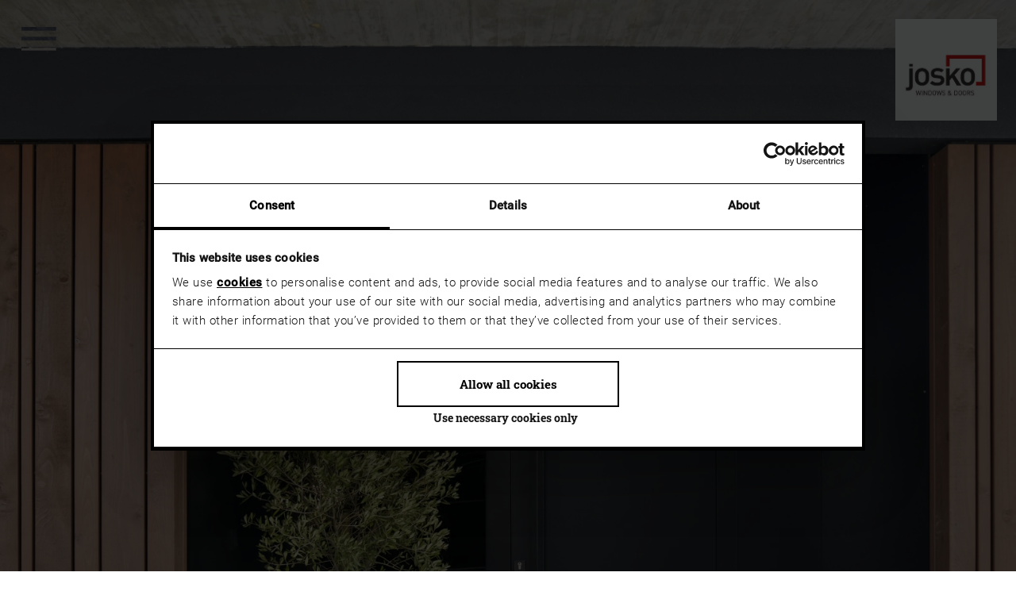

--- FILE ---
content_type: text/html; charset=utf-8
request_url: https://www.josko.com/en/products/entrance-doors/nevos-alu/
body_size: 23474
content:
<!DOCTYPE html>
<html class="page-1119 pagelevel-3 language- backendlayout-product_detail layout-default" lang="de" dir="ltr">
<head>

<meta charset="utf-8">
<!-- 
	pixelart — https://px.at/

	This website is powered by TYPO3 - inspiring people to share!
	TYPO3 is a free open source Content Management Framework initially created by Kasper Skaarhoj and licensed under GNU/GPL.
	TYPO3 is copyright 1998-2026 of Kasper Skaarhoj. Extensions are copyright of their respective owners.
	Information and contribution at https://typo3.org/
-->



<title>Nevos Alu - Entrance doors - Products - Josko</title>
<meta http-equiv="x-ua-compatible" content="IE=edge" />
<meta name="generator" content="TYPO3 CMS" />
<meta name="viewport" content="width=device-width, initial-scale=1, minimum-scale=1" />
<meta name="robots" content="index,follow,noodp" />
<meta property="og:image" content="https://www.josko.com/fileadmin/user_upload/og_image/og_fallback.jpg" />
<meta property="og:type" content="website" />
<meta property="og:title" content="Nevos Alu" />
<meta name="twitter:card" content="summary" />
<meta name="twitter:image" content="https://www.josko.com/fileadmin/user_upload/og_image/og_fallback.jpg" />
<meta name="apple-mobile-web-app-capable" content="no" />
<meta name="theme-color" content="#fff" />
<meta name="google" content="notranslate" />
<meta name="facebook-domain-verification" content="nr6jv4o5r5deitiyeaiwo7rcuaruxu" />
<meta name="p:domain_verify" content="c3fdd882ee403cd311d13b607d4967b1" />
<meta name="msvalidate.01" content="93FA65360798B39AD96C85A5680E31A8" />









<link rel="preconnect" href="https://www.google.com/" crossorigin="anonymous">
<link rel="preconnect" href="https://www.google.at/" crossorigin="anonymous">
<link rel="preconnect" href="https://static.doubleclick.net/" crossorigin="anonymous">
<link rel="preconnect" href="https://stats.g.doubleclick.net/" crossorigin="anonymous">
<link rel="preconnect" href="https://bat.bing.com/" crossorigin="anonymous">
<link rel="preconnect" href="https://www.facebook.com/" crossorigin="anonymous">
<link rel="preconnect" href="https://connect.facebook.net/" crossorigin="anonymous">
<link rel="preconnect" href="https://fonts.gstatic.com/" crossorigin="anonymous">

<link rel="shortcut icon" type="image/x-icon" href="/static/images/icons/icon_fav.d043f607.ico">
<link rel="apple-touch-icon-precomposed" href="/static/images/icons/icon_touch.6c020d86.jpg">
<link rel="manifest" href="/static/manifest.json">

    
    <link rel="stylesheet" href="/static/chunks/styles.29b43b07.css">

    
   <script src="/static/runtime.69418b76.js" data-cookieconsent="ignore" defer></script>
   <script src="/static/chunks/styles.677cc1c0.js" data-cookieconsent="ignore" defer></script>
   <script src="/static/chunks/vendor.6e2ce15d.js" data-cookieconsent="ignore" defer></script>
   <script src="/static/chunks/main.e561d755.js" data-cookieconsent="ignore" defer></script>

<script>
    window.App = window.App || {};

    
    window._mtm = window._mtm || [];
    window.t3Language = "1";
    window.languageCode = "en";

    window.App.screenSM = 768;
    window.App.screenMD = 1025;
    window.t3ID = window.t3ID || '';
    window.partnerSearchReferrer = window.partnerSearchReferrer || '';
    window.App.mapIconGray = "/static/images/mapicon_gray.5b8624b9.png";
    window.App.googleApiKey = "AIzaSyBEO6pBuK4PevtKf3qEr-cdpLOZYqnA3AI";
</script>


<script
    id="Cookiebot"
    src="https://consent.cookiebot.com/uc.js"
    data-cbid="de12464f-b562-44c2-8263-5c13025931a7"
    data-culture="en"
    data-blockingmode="auto"
    defer>
</script>

    <script>window.addEventListener("CookiebotOnDialogDisplay",function(){var e=document,o="CybotCookiebotDialogDetailBodyContentCookieContainer",t="CybotCookiebotDialogBodyLevelButton";0==CookieConsentDialog.cookieTableNecessaryCount&&(e.getElementById(o+"Necessary").style.display="none"),0==CookieConsentDialog.cookieTablePreferenceCount&&(e.getElementById(o+"Preference").style.display="none",e.getElementById(t+"Preferences").parentNode.style.display="none"),0==CookieConsentDialog.cookieTableStatisticsCount&&(e.getElementById(o+"Statistics").style.display="none",e.getElementById(t+"Statistics").parentNode.style.display="none"),0==CookieConsentDialog.cookieTableAdvertisingCount&&(e.getElementById(o+"Advertizing").style.display="none",e.getElementById(t+"Marketing").parentNode.style.display="none"),0==CookieConsentDialog.cookieTableUnclassifiedCount&&(e.getElementById(o+"Unclassified").style.display="none")});</script>


<script type="text/plain" data-cookieconsent="statistics,marketing">(function(w,d,s,l,i){w[l]=w[l]||[];w[l].push({'gtm.start':
new Date().getTime(),event:'gtm.js'});var f=d.getElementsByTagName(s)[0],
j=d.createElement(s),dl=l!='dataLayer'?'&l='+l:'';j.async=true;j.src=
'https://www.googletagmanager.com/gtm.js?id='+i+dl;f.parentNode.insertBefore(j,f);
})(window,document,'script','dataLayer','GTM-P5BHRDG');</script>




<link rel="canonical" href="https://www.josko.com/en/products/entrance-doors/nevos-alu/"/>

<link rel="alternate" hreflang="de" href="https://www.josko.com/de/produkte/haustueren/nevos-alu/"/>
<link rel="alternate" hreflang="en" href="https://www.josko.com/en/products/entrance-doors/nevos-alu/"/>
<link rel="alternate" hreflang="cs" href="https://www.josko.com/cs/vyrobky/vstupni-dvere/nevos-alu/"/>
<link rel="alternate" hreflang="x-default" href="https://www.josko.com/de/produkte/haustueren/nevos-alu/"/>
</head>
<body class="page-1119 pagelevel-3 language- backendlayout-product_detail layout-default">
    
<div class="banner js-banner hidden banner--light"></div>


<div class="main-page__wrapper">
    
<a
    class="main-main-page-action__skip-link visually-hidden-focusable"
    href="#main-page"
    target="_self"
>
    a11y.jump_to_content
</a>
<a
    class="main-page-action__skip-link visually-hidden-focusable"
    href="#footer"
    target="_self"
>
    a11y.jump_to_footer
</a>

<div class="main-page-actions">
    <div class="main-menu-toggle__wrapper">
        <button class="main-menu__burger main-menu-toggle" aria-label="menu.open">
        </button>
    </div>
</div>

<div class="notepad-notification">
    <div class="notepad-notification__notepad-bubble notepad-bubble">
        <a href="/en/products/my-wish-list/" title="My Smart Mix Wish List" tabindex="-1">
            <span class="notepad-bubble__icon svg--color"><svg class="embed embed--image" viewBox="0 0 32 32"><use class="" xlink:href="/static/sprites/common.352f97a6.svg#bookmark" href="/static/sprites/common.352f97a6.svg#bookmark"></use></svg></span>
            <span class="product-count"></span>
        </a>
    </div>

    <div class="notepad-notification__text" data-notification-text="<span>#PRODUCT#</span> has been added to the watch list!">
        <span>#PRODUCT#</span> has been added to the watch list!
    </div>

    <a
        href="/en/products/my-wish-list/"
        class="notepad-notification__show"
        data-notepad-show="Show"
        data-notepad-show-in-menu="Show in menu" tabindex="-1"
    >
        Show
    </a>

    <button class="notepad-notification__close" aria-label="notepad_notification.close" tabindex="-1">
        <span class="svg--color"><svg class="embed embed--image" viewBox="0 0 32 32"><use class="" xlink:href="/static/sprites/common.352f97a6.svg#cross" href="/static/sprites/common.352f97a6.svg#cross"></use></svg></span>
    </button>
</div>


    
    <a class="header-logo" href="/en/">
        
        <img class="image image--default is-loaded" src="/static/images/logo_en.3604d420.jpg" alt="JOSKO">

            </a>

    
<nav id="main-nav" class="main-menu js-main-menu">
    <div class="main-nav-content">
        <div class="menu--primary">
            <ul class="menu__quicklinks">
                                    <li class="menu__quicklink notepad-bubble">
                        <a href="/en/products/my-wish-list/" title="My Smart Mix Wish List" tabindex="0">
                            <span class="notepad-bubble__icon svg--color"><svg class="embed embed--image" viewBox="0 0 32 32"><use class="" xlink:href="/static/sprites/common.352f97a6.svg#bookmark" href="/static/sprites/common.352f97a6.svg#bookmark"></use></svg></span>
                            <span class="product-count"></span>
                        </a>
                    </li>
                
                                    <li class="menu__quicklink">
                        <a href="/en/search/" class="menu__search" aria-label="menu.search" tabindex="0">
                            <span class="svg--color"><svg class="embed embed--image" viewBox="0 0 32 32"><use class="" xlink:href="/static/sprites/common.352f97a6.svg#search" href="/static/sprites/common.352f97a6.svg#search"></use></svg></span>
                        </a>
                    </li>
                
                <li class="menu__quicklink">
                    <button class="menu__close main-menu-toggle" aria-label="menu.close" tabindex="0">
                        <span class="svg--color"><svg class="embed embed--image" viewBox="0 0 32 32"><use class="" xlink:href="/static/sprites/common.352f97a6.svg#cross" href="/static/sprites/common.352f97a6.svg#cross"></use></svg></span>
                    </button>
                </li>
            </ul>

            <button class="menu__close-submenu" aria-label="menu.close_submenu" tabindex="0">
                <span class="svg--color"><svg class="embed embed--image" viewBox="0 0 49 29"><use class="icon icon--arrow-back icon--stroke" xlink:href="/static/sprites/common.352f97a6.svg#arrow_back" href="/static/sprites/common.352f97a6.svg#arrow_back"></use></svg></span>
            </button>

            <div class="menu__navigation-wrapper">
                <div class="menu__main-wrapper">
                    <ul class="menu__items menu__items--main">
                                                    <li class="menu__item menu__item--main">
                                <a class="menu__link"
                                    href="/en/products/"
                                    data-submenu-trigger="8">
                                    Products

                                                                            <span class="caret"></span>
                                                                    </a>
                            </li>
                                                    <li class="menu__item menu__item--main">
                                <a class="menu__link"
                                    href="/en/inspirations/"
                                    >
                                    Inspirations

                                                                    </a>
                            </li>
                                                    <li class="menu__item menu__item--main">
                                <a class="menu__link"
                                    href="/en/expertise/"
                                    >
                                    Expertise

                                                                    </a>
                            </li>
                                            </ul>

                    <ul class="menu__items menu__items--special">
                                                    <li class="menu__item menu__item--special">
                                <a href="/en/contact/make-an-inquiry/" class="menu__link">
                                    <span class="svg--color"><svg class="embed embed--image" viewBox="0 0 32 32"><use class="" xlink:href="/static/sprites/common.352f97a6.svg#edit" href="/static/sprites/common.352f97a6.svg#edit"></use></svg></span>
                                    <span>Request an offer</span>
                                </a>
                            </li>
                                                                            <li class="menu__item menu__item--special">
                                <a href="/en/josko-in-your-area/" class="menu__link">
                                    <span class="svg--color"><svg class="embed embed--image" viewBox="0 0 32 32"><use class="" xlink:href="/static/sprites/common.352f97a6.svg#location" href="/static/sprites/common.352f97a6.svg#location"></use></svg></span>
                                    <span>Josko in your area</span>
                                </a>
                            </li>
                                                                            <li class="menu__item menu__item--special">
                                <a href="/en/about-josko/why-josko/" class="menu__link">
                                    <span class="svg--color"><svg class="embed embed--image" viewBox="0 0 32 32"><use class="" xlink:href="/static/sprites/common.352f97a6.svg#heart" href="/static/sprites/common.352f97a6.svg#heart"></use></svg></span>
                                    <span>Why Josko?</span>
                                </a>
                            </li>
                                                                                                    <li class="menu__item menu__item--special">
                                <a href="/en/contact/architects/" class="menu__link">
                                    <span class="svg--color"><svg class="embed embed--image" viewBox="0 0 32 32"><use class="" xlink:href="/static/sprites/common.352f97a6.svg#architect" href="/static/sprites/common.352f97a6.svg#architect"></use></svg></span>
                                    <span>I am an architect</span>
                                </a>
                            </li>
                                            </ul>

                    <ul class="menu__items menu__items--meta">
                                                    <li class="menu__item menu__item--meta">
                                <a class="menu__link"
                                    href="/en/about-josko/"
                                    data-submenu-trigger="12">
                                    About Josko

                                                                            <span class="caret"></span>
                                                                    </a>
                            </li>
                                                    <li class="menu__item menu__item--meta">
                                <a class="menu__link"
                                    href="/en/contact/"
                                    data-submenu-trigger="13">
                                    Contact

                                                                            <span class="caret"></span>
                                                                    </a>
                            </li>
                                            </ul>

                    <div class="menu__languages-wrapper">
                        <button class="menu__current-language" aria-haspopup="true" aria-expanded="false">
                            <span class="language">EN</span>
                            <span class="caret"></span>
                        </button>

                        <ul class="menu__languages">
                                                                                                <li class="menu__language">
                                                                                    <a class="menu__language-link" href="/de/produkte/haustueren/nevos-alu/">
                                                DE
                                            </a>
                                                                            </li>
                                                                                                                                                                                            <li class="menu__language">
                                                                                    <a class="menu__language-link" href="/cs/vyrobky/vstupni-dvere/nevos-alu/">
                                                CS
                                            </a>
                                                                            </li>
                                                                                    </ul>
                    </div>
                </div>

                <div class="menu__submenu-wrapper">
                                                                        <div class="menu__submenu" data-submenu-uid="8" inert>
                                <div class="menu__item"><a class="menu__link submenu__title" href="/en/products/">Products</a></div>
                                <ul class="menu__items menu__items--submenu">
                                    
                                                                                                                                                            <li class="menu__item menu__item--submenu menu__item--main">
                                                <a class="menu__link" href="/en/products/windows/">
                                                    Windows, sliding doors & all-glass systems
                                                </a>
                                            </li>
                                                                                                                                                                <li class="menu__item menu__item--submenu menu__item--main">
                                                <a class="menu__link" href="/en/products/entrance-doors/">
                                                    Entrance doors
                                                </a>
                                            </li>
                                                                                                                                                                <li class="menu__item menu__item--submenu menu__item--main">
                                                <a class="menu__link" href="/en/products/interior-doors/">
                                                    Interior doors
                                                </a>
                                            </li>
                                                                                                                                                                <li class="menu__item menu__item--submenu menu__item--main">
                                                <a class="menu__link" href="/en/products/sun-shade/">
                                                    Sun shade
                                                </a>
                                            </li>
                                                                                                                                                                <li class="menu__item menu__item--submenu menu__item--main">
                                                <a class="menu__link" href="/en/products/coordinated-accessories/">
                                                    Coordinated &shy; accessories
                                                </a>
                                            </li>
                                                                                                                                                                <li class="menu__item menu__item--submenu menu__item--main">
                                                <a class="menu__link" href="/en/products/my-wish-list/">
                                                    My wish list
                                                </a>
                                            </li>
                                                                                                            </ul>
                            </div>
                                                                                                                                    
                                                                        <div class="menu__submenu" data-submenu-uid="12" inert>
                                <div class="menu__item"><a class="menu__link submenu__title" href="/en/about-josko/">About Josko</a></div>
                                <ul class="menu__items menu__items--submenu">
                                    
                                                                                                                        <li class="menu__item menu__item--submenu menu__item--main">
                                                <a class="menu__link" href="/en/about-josko/company/">Company</a>
                                            </li>
                                                                                                                                                                <li class="menu__item menu__item--submenu menu__item--main">
                                                <a class="menu__link" href="/en/about-josko/josko-scheuringer-gruppe/">Josko-Scheuringer Gruppe</a>
                                            </li>
                                                                                                            </ul>
                            </div>
                                                                                                <div class="menu__submenu" data-submenu-uid="13" inert>
                                <div class="menu__item"><a class="menu__link submenu__title" href="/en/contact/">Contact</a></div>
                                <ul class="menu__items menu__items--submenu">
                                    
                                                                                                                        <li class="menu__item menu__item--submenu menu__item--main">
                                                <a class="menu__link" href="/en/contact/make-an-inquiry/">Make an inquiry</a>
                                            </li>
                                                                                                                                                                <li class="menu__item menu__item--submenu menu__item--main">
                                                <a class="menu__link" href="/en/josko-in-your-area/">Josko in you area</a>
                                            </li>
                                                                                                                                                                <li class="menu__item menu__item--submenu menu__item--main">
                                                <a class="menu__link" href="/en/what-you-can-expect-in-our-showroom/">What you can expect in our showroom</a>
                                            </li>
                                                                                                                                                                <li class="menu__item menu__item--submenu menu__item--main">
                                                <a class="menu__link" href="/en/contact/order-catalog/">Order catalog</a>
                                            </li>
                                                                                                                                                                <li class="menu__item menu__item--submenu menu__item--main">
                                                <a class="menu__link" href="/en/contact/architects/">Architects</a>
                                            </li>
                                                                                                            </ul>
                            </div>
                                                            </div>
            </div>
        </div>
    </div>
</nav>


    <div id="fb-root"></div>

    <div class="main-page" id="main-page">
        

        <!--TYPO3SEARCH_begin-->
                    


<div id="c21630" class="module module--emotional-header emotional-header">
    <div class="emotional-header__outer">
        <div class="emotional-header__upper">
            <div class="emotional-header__media">
                                    






<div class="image image--default" data-auto>
    <picture><source srcset="https://res.cloudinary.com/josko/image/fetch/s--AIZXkrKB--/c_crop,w_6328,h_6325,x_1736,y_0/c_fit,w_3264/f_auto/https://www.josko.com/uploads/Fenster/2.0_Systeme/Josko-Nevos-Alu-Haustuer-Eingangstuer-schoen.jpg" type="image/jpeg" media="(min-width: 2560px)"><source srcset="https://res.cloudinary.com/josko/image/fetch/s--T8PAxWdS--/c_crop,w_6328,h_6325,x_1736,y_0/c_fit,w_3072/f_auto/https://www.josko.com/uploads/Fenster/2.0_Systeme/Josko-Nevos-Alu-Haustuer-Eingangstuer-schoen.jpg" type="image/jpeg" media="(min-width: 2400px)"><source srcset="https://res.cloudinary.com/josko/image/fetch/s--Cw3FZ1Eq--/c_crop,w_6328,h_6325,x_1736,y_0/c_fit,w_2880/f_auto/https://www.josko.com/uploads/Fenster/2.0_Systeme/Josko-Nevos-Alu-Haustuer-Eingangstuer-schoen.jpg" type="image/jpeg" media="(min-width: 2240px)"><source srcset="https://res.cloudinary.com/josko/image/fetch/s--idfEULDK--/c_crop,w_6328,h_6325,x_1736,y_0/c_fit,w_2688/f_auto/https://www.josko.com/uploads/Fenster/2.0_Systeme/Josko-Nevos-Alu-Haustuer-Eingangstuer-schoen.jpg" type="image/jpeg" media="(min-width: 2080px)"><source srcset="https://res.cloudinary.com/josko/image/fetch/s--Tin0gYJF--/c_crop,w_6328,h_6325,x_1736,y_0/c_fit,w_2496/f_auto/https://www.josko.com/uploads/Fenster/2.0_Systeme/Josko-Nevos-Alu-Haustuer-Eingangstuer-schoen.jpg" type="image/jpeg" media="(min-width: 1920px)"><source srcset="https://res.cloudinary.com/josko/image/fetch/s--20ov2Buw--/c_crop,w_6328,h_6325,x_1736,y_0/c_fit,w_2304/f_auto/https://www.josko.com/uploads/Fenster/2.0_Systeme/Josko-Nevos-Alu-Haustuer-Eingangstuer-schoen.jpg" type="image/jpeg" media="(min-width: 1760px)"><source srcset="https://res.cloudinary.com/josko/image/fetch/s--qf09mZ_v--/c_crop,w_6328,h_6325,x_1736,y_0/c_fit,w_2112/f_auto/https://www.josko.com/uploads/Fenster/2.0_Systeme/Josko-Nevos-Alu-Haustuer-Eingangstuer-schoen.jpg" type="image/jpeg" media="(min-width: 1600px)"><source srcset="https://res.cloudinary.com/josko/image/fetch/s--Kr7hzG-c--/c_crop,w_6328,h_6325,x_1736,y_0/c_fit,w_1920/f_auto/https://www.josko.com/uploads/Fenster/2.0_Systeme/Josko-Nevos-Alu-Haustuer-Eingangstuer-schoen.jpg" type="image/jpeg" media="(min-width: 1440px)"><source srcset="https://res.cloudinary.com/josko/image/fetch/s--OcRSrHLf--/c_crop,w_6328,h_6325,x_1736,y_0/c_fit,w_1728/f_auto/https://www.josko.com/uploads/Fenster/2.0_Systeme/Josko-Nevos-Alu-Haustuer-Eingangstuer-schoen.jpg" type="image/jpeg" media="(min-width: 1280px)"><source srcset="https://res.cloudinary.com/josko/image/fetch/s--Rok4nU77--/c_crop,w_6328,h_6325,x_1736,y_0/c_fit,w_1536/f_auto/https://www.josko.com/uploads/Fenster/2.0_Systeme/Josko-Nevos-Alu-Haustuer-Eingangstuer-schoen.jpg" type="image/jpeg" media="(min-width: 1120px)"><source srcset="https://res.cloudinary.com/josko/image/fetch/s--QERckHtA--/c_crop,w_6328,h_6325,x_1736,y_0/c_fit,w_1344/f_auto/https://www.josko.com/uploads/Fenster/2.0_Systeme/Josko-Nevos-Alu-Haustuer-Eingangstuer-schoen.jpg" type="image/jpeg" media="(min-width: 960px)"><source srcset="https://res.cloudinary.com/josko/image/fetch/s--CMgc_vXM--/c_crop,w_6328,h_6325,x_1736,y_0/c_fit,w_1152/f_auto/https://www.josko.com/uploads/Fenster/2.0_Systeme/Josko-Nevos-Alu-Haustuer-Eingangstuer-schoen.jpg" type="image/jpeg" media="(min-width: 768px)"><source srcset="https://res.cloudinary.com/josko/image/fetch/s---piRU35R--/c_crop,w_4744,h_6325,x_2580,y_0/c_fit,w_960/f_auto/https://www.josko.com/uploads/Fenster/2.0_Systeme/Josko-Nevos-Alu-Haustuer-Eingangstuer-schoen.jpg" type="image/jpeg" media="(min-width: 640px)"><source srcset="https://res.cloudinary.com/josko/image/fetch/s--s_vvgQ4g--/c_crop,w_4744,h_6325,x_2580,y_0/c_fit,w_768/f_auto/https://www.josko.com/uploads/Fenster/2.0_Systeme/Josko-Nevos-Alu-Haustuer-Eingangstuer-schoen.jpg" type="image/jpeg" media="(min-width: 480px)"><source srcset="https://res.cloudinary.com/josko/image/fetch/s--R5kNlCGG--/c_crop,w_4744,h_6325,x_2580,y_0/c_fit,w_576/f_auto/https://www.josko.com/uploads/Fenster/2.0_Systeme/Josko-Nevos-Alu-Haustuer-Eingangstuer-schoen.jpg" type="image/jpeg" media="(min-width: 320px)"><source srcset="https://res.cloudinary.com/josko/image/fetch/s--9LGGl-lU--/c_crop,w_4744,h_6325,x_2580,y_0/c_fit,w_384/f_auto/https://www.josko.com/uploads/Fenster/2.0_Systeme/Josko-Nevos-Alu-Haustuer-Eingangstuer-schoen.jpg" type="image/jpeg" media="(min-width: 0px)"><img alt="" title=" " src="https://res.cloudinary.com/josko/image/fetch/s--9LGGl-lU--/c_crop,w_4744,h_6325,x_2580,y_0/c_fit,w_384/f_auto/https://www.josko.com/uploads/Fenster/2.0_Systeme/Josko-Nevos-Alu-Haustuer-Eingangstuer-schoen.jpg" loading="lazy" class="image__object" sizes="100vw" decoding="async"/></picture>
</div>
                
                            </div>
            <div class="emotional-header__clipping-upper">
                <div class="emotional-header__sticky-wrapper emotional-header__sticky-wrapper--upper">
                    <div class="content">
                        <div class="emotional-header__headlines">
                                                            <div class="emotional-header__breadcrumbs">
                                    
<div class="breadcrumbs"><ol itemscope itemtype="https://schema.org/BreadcrumbList"><li class="breadcrumb"
                        data-uid="8"
                        itemscope
                        itemprop="itemListElement"
                        itemtype="https://schema.org/ListItem"><a class="breadcrumb__link"
                                href="/en/products/"
                                itemprop="item"
                                itemid="/en/products/"
                            ><span class="breadcrumb__text" itemprop="name">Products</span></a><meta itemprop="position" content="1" /></li><li class="breadcrumb"
                        data-uid="1109"
                        itemscope
                        itemprop="itemListElement"
                        itemtype="https://schema.org/ListItem"><a class="breadcrumb__link"
                                href="/en/products/entrance-doors/"
                                itemprop="item"
                                itemid="/en/products/entrance-doors/"
                            ><span class="breadcrumb__text" itemprop="name">Entrance doors</span></a><meta itemprop="position" content="2" /></li><li class="breadcrumb"
                        data-uid="1119"
                        itemscope
                        itemprop="itemListElement"
                        itemtype="https://schema.org/ListItem"><span class="breadcrumb__text" itemprop="name">Nevos Alu</span><meta itemprop="position" content="3" /></li></ol></div>                                </div>
                            
                            



    
    
<h1 class="emotional-header__headline h1 h1-no-underline" data-text-animation>
    <span>Nevos Alu</span></h1>

                                                            <div class="emotional-header__subheader bodytext--xl">The trendy entrance door with a sleek design. A modern design bestseller without compromise.</div>
                                                    </div>
                        <div class="emotional-header__content emotional-header__content--mobile">
                                                                                                                </div>
                    </div>
                </div>
            </div>
        </div>
        <div class="emotional-header__sticky-wrapper emotional-header__sticky-wrapper--lower">
            <div class="content">
                <div class="emotional-header__headlines">
                                            <div class="emotional-header__breadcrumbs">
                            
<div class="breadcrumbs"><ol itemscope itemtype="https://schema.org/BreadcrumbList"><li class="breadcrumb"
                        data-uid="8"
                        itemscope
                        itemprop="itemListElement"
                        itemtype="https://schema.org/ListItem"><a class="breadcrumb__link"
                                href="/en/products/"
                                itemprop="item"
                                itemid="/en/products/"
                            ><span class="breadcrumb__text" itemprop="name">Products</span></a><meta itemprop="position" content="1" /></li><li class="breadcrumb"
                        data-uid="1109"
                        itemscope
                        itemprop="itemListElement"
                        itemtype="https://schema.org/ListItem"><a class="breadcrumb__link"
                                href="/en/products/entrance-doors/"
                                itemprop="item"
                                itemid="/en/products/entrance-doors/"
                            ><span class="breadcrumb__text" itemprop="name">Entrance doors</span></a><meta itemprop="position" content="2" /></li><li class="breadcrumb"
                        data-uid="1119"
                        itemscope
                        itemprop="itemListElement"
                        itemtype="https://schema.org/ListItem"><span class="breadcrumb__text" itemprop="name">Nevos Alu</span><meta itemprop="position" content="3" /></li></ol></div>                        </div>
                    
                    



    
    
<div class="emotional-header__headline h1 h1-no-underline" data-text-animation>
    <span>Nevos Alu</span></div>

                                            <div class="emotional-header__subheader bodytext--xl">The trendy entrance door with a sleek design. A modern design bestseller without compromise.</div>
                                    </div>

                <div class="emotional-header__content emotional-header__content--mobile">
                                                                                </div>
            </div>
        </div>
        <div class="emotional-header__lower">
            <div class="emotional-header__lower-inner">
                <div class="content">
                    <div class="emotional-header__content emotional-header__content--desktop">
                                                                                                </div>
                </div>
            </div>
        </div>
    </div>
</div>

<div class="sticky-navigation__container">
    <div class="sticky-navigation">
        <div class="row flex-row align-items-center">
            <div class="col-xxs-6 d-md-none">
                <p class="sticky-navigation__header">Nevos Alu</p>

                <ul class="sticky-navigation__list">
                                            <li class="sticky-navigation__item">
                            <a class="sticky-navigation__link sticky-navigation__link--first" href="#c6150">
                                Details
                            </a>
                        </li>
                                            <li class="sticky-navigation__item">
                            <a class="sticky-navigation__link " href="/en/products/entrance-doors/nevos-alu/?examples=#c5827">
                                Model examples
                            </a>
                        </li>
                                            <li class="sticky-navigation__item">
                            <a class="sticky-navigation__link " href="/en/products/entrance-doors/nevos-alu/?elements=#c6390">
                                Sidelights
                            </a>
                        </li>
                                            <li class="sticky-navigation__item">
                            <a class="sticky-navigation__link " href="#c5941">
                                Colours
                            </a>
                        </li>
                                            <li class="sticky-navigation__item">
                            <a class="sticky-navigation__link " href="#c5943">
                                Handles
                            </a>
                        </li>
                                            <li class="sticky-navigation__item">
                            <a class="sticky-navigation__link " href="#c5940">
                                Smart Mix recommendation
                            </a>
                        </li>
                                            <li class="sticky-navigation__item">
                            <a class="sticky-navigation__link " href="#c5837">
                                Technical info
                            </a>
                        </li>
                                    </ul>
            </div>

            <div class="col-xxs-6 col-md-12 sticky-navigation__button-container d-flex justify-content-end">
                
    <a class="button button--default button--inverted "
                         href="/en/contact/make-an-inquiry/"
                  target=""
       
       >

                    <span class="button__label">
                Make an inquiry
            </span>
            </a>
            </div>
        </div>

        <i class="icon-cross sticky-navigation__close"></i>
    </div>
</div>


            <div class="content-section-order-wrapper">
                <div class="content-section-order content-section-order--10" data-section="10">
                    
                </div>

                <div class="content-section-order content-section-order--11" data-section="11">
                    
                </div>

                <div class="content-section-order content-section-order--12" data-section="12">
                    
                </div>
            </div>

            

<section class="product-slider-content swiper--overflow module module--default background--sand" id="c6150">
    <div class="content">
        <div class="product-slider-content__top">
            <div class="product-slider-content__head" data-st data-prop-y="30" data-prop-auto-alpha="0">
                
    

    
    


                 
    


            </div>

            
        </div>
    </div>

    

<div class="product-slider product-slider--type-key_features">
    <div class="content">
        
                <a href="#after-slider-product-slider-6150" id="before-slider-product-slider-6150"
            class="visually-hidden-focusable">a11y.jump_slider_end</a>

        <div class="swiper-container">
            <div class="swiper-wrapper">
                                                            

<div class="swiper-slide product-slider-item product-slider-item--ratio-square">
    <div class="product-slider-item__image-wrapper">
                                    




    
        
<div class="image image--default product-slider-item__image-container" data-auto>
    <picture><source srcset="https://res.cloudinary.com/josko/image/fetch/s--LEKuKDya--/c_crop,w_672,h_692,x_327,y_155/c_fit,w_420/f_auto/https://www.josko.com/uploads/Haustueren/Vorteile/josko-haus-haustuer-blumen-grau-griff-zugang-eingangsbereich.jpg" type="image/jpeg" media="(min-width: 1600px)"><source srcset="https://res.cloudinary.com/josko/image/fetch/s--i9JBivkj--/c_crop,w_672,h_692,x_327,y_155/c_fit,w_276/f_auto/https://www.josko.com/uploads/Haustueren/Vorteile/josko-haus-haustuer-blumen-grau-griff-zugang-eingangsbereich.jpg" type="image/jpeg" media="(min-width: 1024px)"><source srcset="https://res.cloudinary.com/josko/image/fetch/s--LSorqXn5--/c_crop,w_672,h_692,x_327,y_155/c_fit,w_264/f_auto/https://www.josko.com/uploads/Haustueren/Vorteile/josko-haus-haustuer-blumen-grau-griff-zugang-eingangsbereich.jpg" type="image/jpeg" media="(min-width: 768px)"><source srcset="https://res.cloudinary.com/josko/image/fetch/s--mPx9o7Gm--/c_crop,w_672,h_692,x_327,y_155/c_fit,w_612/f_auto/https://www.josko.com/uploads/Haustueren/Vorteile/josko-haus-haustuer-blumen-grau-griff-zugang-eingangsbereich.jpg" type="image/jpeg" media="(min-width: 320px)"><source srcset="https://res.cloudinary.com/josko/image/fetch/s--i9JBivkj--/c_crop,w_672,h_692,x_327,y_155/c_fit,w_276/f_auto/https://www.josko.com/uploads/Haustueren/Vorteile/josko-haus-haustuer-blumen-grau-griff-zugang-eingangsbereich.jpg" type="image/jpeg" media="(min-width: 0px)"><img alt="" title=" " src="https://res.cloudinary.com/josko/image/fetch/s--i9JBivkj--/c_crop,w_672,h_692,x_327,y_155/c_fit,w_276/f_auto/https://www.josko.com/uploads/Haustueren/Vorteile/josko-haus-haustuer-blumen-grau-griff-zugang-eingangsbereich.jpg" loading="lazy" class="pos-abs image__object image--cover product-slider-item__image" sizes="100vw" decoding="async"/></picture>
</div>
                        </div>

    <div class="product-slider-item__title">
        
        



    

<h3 class=" h5" >
    Aluminium shell outside</h3>

        
            </div>

            <div class="bodytext product-slider-item__teaser">
            <p>An aluminium shell protects the outside of the door against wind and weather.</p>
        </div>
    
    
</div>
                                                                                

<div class="swiper-slide product-slider-item product-slider-item--ratio-square">
    <div class="product-slider-item__image-wrapper">
                                    




    
        
<div class="image image--default product-slider-item__image-container" data-auto>
    <picture><source srcset="https://res.cloudinary.com/josko/image/fetch/s--7NCA_epO--/c_crop,w_897,h_924,x_0,y_231/c_fit,w_420/f_auto/https://www.josko.com/uploads/Haustueren/Vorteile/68Kleinhans.jpg" type="image/jpeg" media="(min-width: 1600px)"><source srcset="https://res.cloudinary.com/josko/image/fetch/s--sv18-_NF--/c_crop,w_897,h_924,x_0,y_231/c_fit,w_276/f_auto/https://www.josko.com/uploads/Haustueren/Vorteile/68Kleinhans.jpg" type="image/jpeg" media="(min-width: 1024px)"><source srcset="https://res.cloudinary.com/josko/image/fetch/s--6GA3BR-x--/c_crop,w_897,h_924,x_0,y_231/c_fit,w_264/f_auto/https://www.josko.com/uploads/Haustueren/Vorteile/68Kleinhans.jpg" type="image/jpeg" media="(min-width: 768px)"><source srcset="https://res.cloudinary.com/josko/image/fetch/s--5MLmCSDZ--/c_crop,w_897,h_924,x_0,y_231/c_fit,w_612/f_auto/https://www.josko.com/uploads/Haustueren/Vorteile/68Kleinhans.jpg" type="image/jpeg" media="(min-width: 320px)"><source srcset="https://res.cloudinary.com/josko/image/fetch/s--sv18-_NF--/c_crop,w_897,h_924,x_0,y_231/c_fit,w_276/f_auto/https://www.josko.com/uploads/Haustueren/Vorteile/68Kleinhans.jpg" type="image/jpeg" media="(min-width: 0px)"><img alt="" title=" " src="https://res.cloudinary.com/josko/image/fetch/s--sv18-_NF--/c_crop,w_897,h_924,x_0,y_231/c_fit,w_276/f_auto/https://www.josko.com/uploads/Haustueren/Vorteile/68Kleinhans.jpg" loading="lazy" class="pos-abs image__object image--cover product-slider-item__image" sizes="100vw" decoding="async"/></picture>
</div>
                        </div>

    <div class="product-slider-item__title">
        
        



    

<h3 class=" h5" >
    Lots of colours inside</h3>

        
            </div>

            <div class="bodytext product-slider-item__teaser">
            <p>Inside you can have your door painted in many different colours.</p>
        </div>
    
    
</div>
                                                                                

<div class="swiper-slide product-slider-item product-slider-item--ratio-square">
    <div class="product-slider-item__image-wrapper">
                                    




    
        
<div class="image image--default product-slider-item__image-container" data-auto>
    <picture><source srcset="https://res.cloudinary.com/josko/image/fetch/s--OHP_inW8--/c_crop,w_834,h_859,x_64,y_2/c_fit,w_420/f_auto/https://www.josko.com/uploads/Haustueren/Vorteile/71Haus_Hermle_Kopie.jpg" type="image/jpeg" media="(min-width: 1600px)"><source srcset="https://res.cloudinary.com/josko/image/fetch/s--_KCwJgDn--/c_crop,w_834,h_859,x_64,y_2/c_fit,w_276/f_auto/https://www.josko.com/uploads/Haustueren/Vorteile/71Haus_Hermle_Kopie.jpg" type="image/jpeg" media="(min-width: 1024px)"><source srcset="https://res.cloudinary.com/josko/image/fetch/s--mqjqj44j--/c_crop,w_834,h_859,x_64,y_2/c_fit,w_264/f_auto/https://www.josko.com/uploads/Haustueren/Vorteile/71Haus_Hermle_Kopie.jpg" type="image/jpeg" media="(min-width: 768px)"><source srcset="https://res.cloudinary.com/josko/image/fetch/s--F_XVRK4C--/c_crop,w_834,h_859,x_64,y_2/c_fit,w_612/f_auto/https://www.josko.com/uploads/Haustueren/Vorteile/71Haus_Hermle_Kopie.jpg" type="image/jpeg" media="(min-width: 320px)"><source srcset="https://res.cloudinary.com/josko/image/fetch/s--_KCwJgDn--/c_crop,w_834,h_859,x_64,y_2/c_fit,w_276/f_auto/https://www.josko.com/uploads/Haustueren/Vorteile/71Haus_Hermle_Kopie.jpg" type="image/jpeg" media="(min-width: 0px)"><img alt="" title=" " src="https://res.cloudinary.com/josko/image/fetch/s--_KCwJgDn--/c_crop,w_834,h_859,x_64,y_2/c_fit,w_276/f_auto/https://www.josko.com/uploads/Haustueren/Vorteile/71Haus_Hermle_Kopie.jpg" loading="lazy" class="pos-abs image__object image--cover product-slider-item__image" sizes="100vw" decoding="async"/></picture>
</div>
                        </div>

    <div class="product-slider-item__title">
        
        



    

<h3 class=" h5" >
    elegant wooden surfaces inside</h3>

        
            </div>

            <div class="bodytext product-slider-item__teaser">
            <p>Numerous types of wood and characteristics such as oak, knotty oak, wild oak, Venice oak, wild oak trunk shape, but also spruce or larch in many colours and surface finishes are available.</p>
        </div>
    
    
</div>
                                                                                

<div class="swiper-slide product-slider-item product-slider-item--ratio-square">
    <div class="product-slider-item__image-wrapper">
                                    




    
        
<div class="image image--default product-slider-item__image-container" data-auto>
    <picture><source srcset="https://res.cloudinary.com/josko/image/fetch/s--gvlDPs4h--/c_crop,w_1455,h_1500,x_22,y_0/c_fit,w_420/f_auto/https://www.josko.com/uploads/Haustueren/Key_Features/farben.jpg" type="image/jpeg" media="(min-width: 1600px)"><source srcset="https://res.cloudinary.com/josko/image/fetch/s--9L8C1q52--/c_crop,w_1455,h_1500,x_22,y_0/c_fit,w_276/f_auto/https://www.josko.com/uploads/Haustueren/Key_Features/farben.jpg" type="image/jpeg" media="(min-width: 1024px)"><source srcset="https://res.cloudinary.com/josko/image/fetch/s--PFT-xu6X--/c_crop,w_1455,h_1500,x_22,y_0/c_fit,w_264/f_auto/https://www.josko.com/uploads/Haustueren/Key_Features/farben.jpg" type="image/jpeg" media="(min-width: 768px)"><source srcset="https://res.cloudinary.com/josko/image/fetch/s---KE6bYra--/c_crop,w_1455,h_1500,x_22,y_0/c_fit,w_612/f_auto/https://www.josko.com/uploads/Haustueren/Key_Features/farben.jpg" type="image/jpeg" media="(min-width: 320px)"><source srcset="https://res.cloudinary.com/josko/image/fetch/s--9L8C1q52--/c_crop,w_1455,h_1500,x_22,y_0/c_fit,w_276/f_auto/https://www.josko.com/uploads/Haustueren/Key_Features/farben.jpg" type="image/jpeg" media="(min-width: 0px)"><img alt="" title=" " src="https://res.cloudinary.com/josko/image/fetch/s--9L8C1q52--/c_crop,w_1455,h_1500,x_22,y_0/c_fit,w_276/f_auto/https://www.josko.com/uploads/Haustueren/Key_Features/farben.jpg" loading="lazy" class="pos-abs image__object image--cover product-slider-item__image" sizes="100vw" decoding="async"/></picture>
</div>
                        </div>

    <div class="product-slider-item__title">
        
        



    

<h3 class=" h5" >
    special wood selection inside</h3>

        
            </div>

            <div class="bodytext product-slider-item__teaser">
            <p>You can choose from not only the classics such as oak or spruce in a calm look, but also knotty oak, wild oak, rough sawn oak, wild oak trunk shape and Venice oak.</p>
        </div>
    
    
</div>
                                                                                

<div class="swiper-slide product-slider-item product-slider-item--ratio-square">
    <div class="product-slider-item__image-wrapper">
                                    




    
        
<div class="image image--default product-slider-item__image-container" data-auto>
    <picture><source srcset="https://res.cloudinary.com/josko/image/fetch/s--jUCxPj3F--/c_crop,w_709,h_729,x_0,y_148/c_fit,w_420/f_auto/https://www.josko.com/uploads/Haustueren/Vorteile/M1-5_GB500F_01.jpg" type="image/jpeg" media="(min-width: 1600px)"><source srcset="https://res.cloudinary.com/josko/image/fetch/s--u19_dudI--/c_crop,w_709,h_729,x_0,y_148/c_fit,w_276/f_auto/https://www.josko.com/uploads/Haustueren/Vorteile/M1-5_GB500F_01.jpg" type="image/jpeg" media="(min-width: 1024px)"><source srcset="https://res.cloudinary.com/josko/image/fetch/s--Dz4QaaVb--/c_crop,w_709,h_729,x_0,y_148/c_fit,w_264/f_auto/https://www.josko.com/uploads/Haustueren/Vorteile/M1-5_GB500F_01.jpg" type="image/jpeg" media="(min-width: 768px)"><source srcset="https://res.cloudinary.com/josko/image/fetch/s--BlRzEHJC--/c_crop,w_709,h_729,x_0,y_148/c_fit,w_612/f_auto/https://www.josko.com/uploads/Haustueren/Vorteile/M1-5_GB500F_01.jpg" type="image/jpeg" media="(min-width: 320px)"><source srcset="https://res.cloudinary.com/josko/image/fetch/s--u19_dudI--/c_crop,w_709,h_729,x_0,y_148/c_fit,w_276/f_auto/https://www.josko.com/uploads/Haustueren/Vorteile/M1-5_GB500F_01.jpg" type="image/jpeg" media="(min-width: 0px)"><img alt="[Translate to Englisch:] " title=" " src="https://res.cloudinary.com/josko/image/fetch/s--u19_dudI--/c_crop,w_709,h_729,x_0,y_148/c_fit,w_276/f_auto/https://www.josko.com/uploads/Haustueren/Vorteile/M1-5_GB500F_01.jpg" loading="lazy" class="pos-abs image__object image--cover product-slider-item__image" sizes="100vw" decoding="async"/></picture>
</div>
                        </div>

    <div class="product-slider-item__title">
        
        



    

<h3 class=" h5" >
    Coordinated accessories</h3>

        
            </div>

            <div class="bodytext product-slider-item__teaser">
            <p>All accessories (handlebars, pushers, fingerprints, kick boards) are matched to one another in 3 colours, tone-on-tone. Fine structure colour Effekt 3, RAL 9005 black matt and in stainless steel.</p>
        </div>
    
    
</div>
                                                                                

<div class="swiper-slide product-slider-item product-slider-item--ratio-square">
    <div class="product-slider-item__image-wrapper">
                                    




    
        
<div class="image image--default product-slider-item__image-container" data-auto>
    <picture><source srcset="https://res.cloudinary.com/josko/image/fetch/s---i9urIrZ--/c_crop,w_1455,h_1499,x_0,y_0/c_fit,w_420/f_auto/https://www.josko.com/uploads/Haustueren/Key_Features/buendig_alu.jpg" type="image/jpeg" media="(min-width: 1600px)"><source srcset="https://res.cloudinary.com/josko/image/fetch/s--STTCWTAH--/c_crop,w_1455,h_1499,x_0,y_0/c_fit,w_276/f_auto/https://www.josko.com/uploads/Haustueren/Key_Features/buendig_alu.jpg" type="image/jpeg" media="(min-width: 1024px)"><source srcset="https://res.cloudinary.com/josko/image/fetch/s--OHM0bnEr--/c_crop,w_1455,h_1499,x_0,y_0/c_fit,w_264/f_auto/https://www.josko.com/uploads/Haustueren/Key_Features/buendig_alu.jpg" type="image/jpeg" media="(min-width: 768px)"><source srcset="https://res.cloudinary.com/josko/image/fetch/s--xQxnWFny--/c_crop,w_1455,h_1499,x_0,y_0/c_fit,w_612/f_auto/https://www.josko.com/uploads/Haustueren/Key_Features/buendig_alu.jpg" type="image/jpeg" media="(min-width: 320px)"><source srcset="https://res.cloudinary.com/josko/image/fetch/s--STTCWTAH--/c_crop,w_1455,h_1499,x_0,y_0/c_fit,w_276/f_auto/https://www.josko.com/uploads/Haustueren/Key_Features/buendig_alu.jpg" type="image/jpeg" media="(min-width: 0px)"><img alt="" title=" " src="https://res.cloudinary.com/josko/image/fetch/s--STTCWTAH--/c_crop,w_1455,h_1499,x_0,y_0/c_fit,w_276/f_auto/https://www.josko.com/uploads/Haustueren/Key_Features/buendig_alu.jpg" loading="lazy" class="pos-abs image__object image--cover product-slider-item__image" sizes="100vw" decoding="async"/></picture>
</div>
                        </div>

    <div class="product-slider-item__title">
        
        



    

<h3 class=" h5" >
    Flush-mounted design</h3>

        
            </div>

            <div class="bodytext product-slider-item__teaser">
            <p>Not only the floor and door leaf, but also many accessories are available in a flush design on request - the perfect complement to modern window systems.</p>
        </div>
    
    
</div>
                                                                                

<div class="swiper-slide product-slider-item product-slider-item--ratio-square">
    <div class="product-slider-item__image-wrapper">
                                    




    
        
<div class="image image--default product-slider-item__image-container" data-auto>
    <picture><source srcset="https://res.cloudinary.com/josko/image/fetch/s--_-VJXCZN--/c_crop,w_709,h_729,x_0,y_178/c_fit,w_420/f_auto/https://www.josko.com/uploads/Haustueren/Vorteile/M-9-16_01.jpg" type="image/jpeg" media="(min-width: 1600px)"><source srcset="https://res.cloudinary.com/josko/image/fetch/s--v8MToNEI--/c_crop,w_709,h_729,x_0,y_178/c_fit,w_276/f_auto/https://www.josko.com/uploads/Haustueren/Vorteile/M-9-16_01.jpg" type="image/jpeg" media="(min-width: 1024px)"><source srcset="https://res.cloudinary.com/josko/image/fetch/s--lamHl3nc--/c_crop,w_709,h_729,x_0,y_178/c_fit,w_264/f_auto/https://www.josko.com/uploads/Haustueren/Vorteile/M-9-16_01.jpg" type="image/jpeg" media="(min-width: 768px)"><source srcset="https://res.cloudinary.com/josko/image/fetch/s--KZKW4r0u--/c_crop,w_709,h_729,x_0,y_178/c_fit,w_612/f_auto/https://www.josko.com/uploads/Haustueren/Vorteile/M-9-16_01.jpg" type="image/jpeg" media="(min-width: 320px)"><source srcset="https://res.cloudinary.com/josko/image/fetch/s--v8MToNEI--/c_crop,w_709,h_729,x_0,y_178/c_fit,w_276/f_auto/https://www.josko.com/uploads/Haustueren/Vorteile/M-9-16_01.jpg" type="image/jpeg" media="(min-width: 0px)"><img alt="[Translate to Englisch:] " title=" " src="https://res.cloudinary.com/josko/image/fetch/s--v8MToNEI--/c_crop,w_709,h_729,x_0,y_178/c_fit,w_276/f_auto/https://www.josko.com/uploads/Haustueren/Vorteile/M-9-16_01.jpg" loading="lazy" class="pos-abs image__object image--cover product-slider-item__image" sizes="100vw" decoding="async"/></picture>
</div>
                        </div>

    <div class="product-slider-item__title">
        
        



    

<h3 class=" h5" >
    Easy to clean</h3>

        
            </div>

            <div class="bodytext product-slider-item__teaser">
            <p>Functional parts, such as locks or locking parts, which are integrated into the surface, ensure a high-quality appearance and make cleaning much easier.</p>
        </div>
    
    
</div>
                                                                                

<div class="swiper-slide product-slider-item product-slider-item--ratio-square">
    <div class="product-slider-item__image-wrapper">
                                    




    
        
<div class="image image--default product-slider-item__image-container" data-auto>
    <picture><source srcset="https://res.cloudinary.com/josko/image/fetch/s--6V5y4vX3--/c_crop,w_459,h_472,x_249,y_-1/c_fit,w_420/f_auto/https://www.josko.com/uploads/Haustueren/Vorteile/M-9-12_01.jpg" type="image/jpeg" media="(min-width: 1600px)"><source srcset="https://res.cloudinary.com/josko/image/fetch/s--gQxhdE3i--/c_crop,w_459,h_472,x_249,y_-1/c_fit,w_276/f_auto/https://www.josko.com/uploads/Haustueren/Vorteile/M-9-12_01.jpg" type="image/jpeg" media="(min-width: 1024px)"><source srcset="https://res.cloudinary.com/josko/image/fetch/s--XXUFtJDX--/c_crop,w_459,h_472,x_249,y_-1/c_fit,w_264/f_auto/https://www.josko.com/uploads/Haustueren/Vorteile/M-9-12_01.jpg" type="image/jpeg" media="(min-width: 768px)"><source srcset="https://res.cloudinary.com/josko/image/fetch/s--Q53HiHoL--/c_crop,w_459,h_472,x_249,y_-1/c_fit,w_612/f_auto/https://www.josko.com/uploads/Haustueren/Vorteile/M-9-12_01.jpg" type="image/jpeg" media="(min-width: 320px)"><source srcset="https://res.cloudinary.com/josko/image/fetch/s--gQxhdE3i--/c_crop,w_459,h_472,x_249,y_-1/c_fit,w_276/f_auto/https://www.josko.com/uploads/Haustueren/Vorteile/M-9-12_01.jpg" type="image/jpeg" media="(min-width: 0px)"><img alt="[Translate to Englisch:] " title=" " src="https://res.cloudinary.com/josko/image/fetch/s--gQxhdE3i--/c_crop,w_459,h_472,x_249,y_-1/c_fit,w_276/f_auto/https://www.josko.com/uploads/Haustueren/Vorteile/M-9-12_01.jpg" loading="lazy" class="pos-abs image__object image--cover product-slider-item__image" sizes="100vw" decoding="async"/></picture>
</div>
                        </div>

    <div class="product-slider-item__title">
        
        



    

<h3 class=" h5" >
    Barrier-free threshold</h3>

        
            </div>

            <div class="bodytext product-slider-item__teaser">
            <p>20 mm height as standard with very good thermal separation. The threshold is now optionally available in black anodised for a particularly elegant look on dark doors.</p>
        </div>
    
    
</div>
                                                                                

<div class="swiper-slide product-slider-item product-slider-item--ratio-square">
    <div class="product-slider-item__image-wrapper">
                                    




    
        
<div class="image image--default product-slider-item__image-container" data-auto>
    <picture><source srcset="https://res.cloudinary.com/josko/image/fetch/s--LieONSox--/c_crop,w_1345,h_1386,x_15,y_0/c_fit,w_420/f_auto/https://www.josko.com/uploads/Haustueren/Key_Features/softclose.jpg" type="image/jpeg" media="(min-width: 1600px)"><source srcset="https://res.cloudinary.com/josko/image/fetch/s--78wTDpGe--/c_crop,w_1345,h_1386,x_15,y_0/c_fit,w_276/f_auto/https://www.josko.com/uploads/Haustueren/Key_Features/softclose.jpg" type="image/jpeg" media="(min-width: 1024px)"><source srcset="https://res.cloudinary.com/josko/image/fetch/s--TaSQvBbI--/c_crop,w_1345,h_1386,x_15,y_0/c_fit,w_264/f_auto/https://www.josko.com/uploads/Haustueren/Key_Features/softclose.jpg" type="image/jpeg" media="(min-width: 768px)"><source srcset="https://res.cloudinary.com/josko/image/fetch/s--eHFpPAs0--/c_crop,w_1345,h_1386,x_15,y_0/c_fit,w_612/f_auto/https://www.josko.com/uploads/Haustueren/Key_Features/softclose.jpg" type="image/jpeg" media="(min-width: 320px)"><source srcset="https://res.cloudinary.com/josko/image/fetch/s--78wTDpGe--/c_crop,w_1345,h_1386,x_15,y_0/c_fit,w_276/f_auto/https://www.josko.com/uploads/Haustueren/Key_Features/softclose.jpg" type="image/jpeg" media="(min-width: 0px)"><img alt="" title=" " src="https://res.cloudinary.com/josko/image/fetch/s--78wTDpGe--/c_crop,w_1345,h_1386,x_15,y_0/c_fit,w_276/f_auto/https://www.josko.com/uploads/Haustueren/Key_Features/softclose.jpg" loading="lazy" class="pos-abs image__object image--cover product-slider-item__image" sizes="100vw" decoding="async"/></picture>
</div>
                        </div>

    <div class="product-slider-item__title">
        
        



    

<h3 class=" h5" >
    Soft-Close</h3>

        
            </div>

            <div class="bodytext product-slider-item__teaser">
            <p>With this standard fitting variant, the door can be opened and closed particularly easily and conveniently.</p>
        </div>
    
    
</div>
                                                                                

<div class="swiper-slide product-slider-item product-slider-item--ratio-square">
    <div class="product-slider-item__image-wrapper">
                                    




    
        
<div class="image image--default product-slider-item__image-container" data-auto>
    <picture><source srcset="https://res.cloudinary.com/josko/image/fetch/s--znhrI5Kk--/c_crop,w_978,h_1008,x_14,y_0/c_fit,w_420/f_auto/https://www.josko.com/uploads/Haustueren/Key_Features/systemstaerke.jpg" type="image/jpeg" media="(min-width: 1600px)"><source srcset="https://res.cloudinary.com/josko/image/fetch/s--Q1J0raK3--/c_crop,w_978,h_1008,x_14,y_0/c_fit,w_276/f_auto/https://www.josko.com/uploads/Haustueren/Key_Features/systemstaerke.jpg" type="image/jpeg" media="(min-width: 1024px)"><source srcset="https://res.cloudinary.com/josko/image/fetch/s--aTt-9vjt--/c_crop,w_978,h_1008,x_14,y_0/c_fit,w_264/f_auto/https://www.josko.com/uploads/Haustueren/Key_Features/systemstaerke.jpg" type="image/jpeg" media="(min-width: 768px)"><source srcset="https://res.cloudinary.com/josko/image/fetch/s--kxtSEgKK--/c_crop,w_978,h_1008,x_14,y_0/c_fit,w_612/f_auto/https://www.josko.com/uploads/Haustueren/Key_Features/systemstaerke.jpg" type="image/jpeg" media="(min-width: 320px)"><source srcset="https://res.cloudinary.com/josko/image/fetch/s--Q1J0raK3--/c_crop,w_978,h_1008,x_14,y_0/c_fit,w_276/f_auto/https://www.josko.com/uploads/Haustueren/Key_Features/systemstaerke.jpg" type="image/jpeg" media="(min-width: 0px)"><img alt="" title=" " src="https://res.cloudinary.com/josko/image/fetch/s--Q1J0raK3--/c_crop,w_978,h_1008,x_14,y_0/c_fit,w_276/f_auto/https://www.josko.com/uploads/Haustueren/Key_Features/systemstaerke.jpg" loading="lazy" class="pos-abs image__object image--cover product-slider-item__image" sizes="100vw" decoding="async"/></picture>
</div>
                        </div>

    <div class="product-slider-item__title">
        
        



    

<h3 class=" h5" >
    massive consistent material thickness</h3>

        
            </div>

            <div class="bodytext product-slider-item__teaser">
            <p>The solid door leaf structure enables a particularly high level of security, robustness, stability and the best thermal insulation and soundproofing values.</p>
        </div>
    
    
</div>
                                                </div>

                            
<div class="swiper-navigation product-slider__swiper-navigation swiper-navigation--cover d-none d-md-flex">
    <button class="swiper-navigation__button swiper-navigation__button--prev" type="button" aria-label="Back">
        <span>
            <i class="icon-arrow left"></i>
        </span>
    </button>

    <button class="swiper-navigation__button swiper-navigation__button--next" type="button" aria-label="Further">
        <span>
            <i class="icon-arrow right"></i>
        </span>
    </button>
</div>

                <div class="product-slider__mobile-navigation d-md-none">
                    
<div class="swiper-pagination swiper-pagination--theme-default product-slider__swiper-pagination swiper-pagination--static  "></div>


                    
<div class="swiper-scrollbar product-slider__swiper-scrollbar"></div>
                </div>
                    </div>

                <a href="#before-slider-product-slider-6150" id="after-slider-product-slider-6150"
            class="visually-hidden-focusable">a11y.jump_slider_start</a>
    </div>
</div>
</section>


<section
        class="model-slider module module--m-default  swiper--overflow"
        id="c5827"
>
    <div class="content">
        <div class="model-slider__top" data-st data-prop-y="30" data-prop-auto-alpha="0">
            <div class="model-slider__text">
                
    


    

<h2 class="model-slider__headline  h4" >
    Full-surface models</h2>

                 
    


    <div class="bodytext model-slider__bodytext  " >
                    <p>Simple and elegant - this is how the entrance doors present themselves with a full-surface door leaf.</p>
            </div>
            </div>

                            
    <div class="category-switch">
        <div class="category-switch__label category-switch__label--active">EXTERIOR</div>
        <button class="category-switch__toggle" type="button" aria-label="Change view">
            <span class="category-switch__toggle-item"></span>
        </button>
        <div class="category-switch__label">INTERIOR</div>
    </div>
                    </div>

                <a href="#after-slider-model-slider-5827" id="before-slider-model-slider-5827"
            class="visually-hidden-focusable">a11y.jump_slider_end</a>

                            <div class="swiper-container model-slider__slider model-slider__slider--active">
                <div class="swiper-wrapper">
                                            
<div class="swiper-slide model-slider-item product" data-product-group="doors" data-product-uid="1164" data-product-name="WELL.COME">
            




    
        
<div class="image image--default model-slider-item__image-container" data-image-ratio=149.54>
    <picture><source srcset="https://res.cloudinary.com/josko/image/fetch/s--BRJU13OU--/c_crop,w_614,h_919,x_63,y_104/c_fit,h_492/f_auto/https://www.josko.com/uploads/Haustueren/Haustuermodelle/WELL-COME_Nevos-Alu-SET-Art-Corten_GB1400E-mittel-Holz-Ral-9005-tiefschwarz.jpg" type="image/jpeg" media="(min-width: 1600px)"><source srcset="https://res.cloudinary.com/josko/image/fetch/s--BRJU13OU--/c_crop,w_614,h_919,x_63,y_104/c_fit,h_492/f_auto/https://www.josko.com/uploads/Haustueren/Haustuermodelle/WELL-COME_Nevos-Alu-SET-Art-Corten_GB1400E-mittel-Holz-Ral-9005-tiefschwarz.jpg" type="image/jpeg" media="(min-width: 1024px)"><source srcset="https://res.cloudinary.com/josko/image/fetch/s--BRJU13OU--/c_crop,w_614,h_919,x_63,y_104/c_fit,h_492/f_auto/https://www.josko.com/uploads/Haustueren/Haustuermodelle/WELL-COME_Nevos-Alu-SET-Art-Corten_GB1400E-mittel-Holz-Ral-9005-tiefschwarz.jpg" type="image/jpeg" media="(min-width: 768px)"><source srcset="https://res.cloudinary.com/josko/image/fetch/s--naxaMyk8--/c_crop,w_614,h_919,x_63,y_104/c_fit,h_288/f_auto/https://www.josko.com/uploads/Haustueren/Haustuermodelle/WELL-COME_Nevos-Alu-SET-Art-Corten_GB1400E-mittel-Holz-Ral-9005-tiefschwarz.jpg" type="image/jpeg" media="(min-width: 320px)"><source srcset="https://res.cloudinary.com/josko/image/fetch/s--naxaMyk8--/c_crop,w_614,h_919,x_63,y_104/c_fit,h_288/f_auto/https://www.josko.com/uploads/Haustueren/Haustuermodelle/WELL-COME_Nevos-Alu-SET-Art-Corten_GB1400E-mittel-Holz-Ral-9005-tiefschwarz.jpg" type="image/jpeg" media="(min-width: 0px)"><img alt="" title=" " src="https://res.cloudinary.com/josko/image/fetch/s--naxaMyk8--/c_crop,w_614,h_919,x_63,y_104/c_fit,h_288/f_auto/https://www.josko.com/uploads/Haustueren/Haustuermodelle/WELL-COME_Nevos-Alu-SET-Art-Corten_GB1400E-mittel-Holz-Ral-9005-tiefschwarz.jpg" loading="lazy" class="pos-abs image__object image--contain model-slider-item__image" sizes="100vw" decoding="async"/></picture>
</div>
    
    
    


    
    
<h3 class="model-slider-item__headline  h5 h5-no-underline" >
    <span>WELL.COME</span></h3>

             
    


    <div class="bodytext model-slider-item__bodytext  " >
                    <p>Nevos Alu | SET<br />
Art-Corten<br />
Handlebar 1400E, medium wood<br />
Deep black</p>
            </div>
    
    
<div class="add-to-notepad add-to-notepad--new">
    <a href="#"><svg class="embed embed--image" viewBox="0 0 32 32"><use class="" xlink:href="/static/sprites/common.352f97a6.svg#bookmark" href="/static/sprites/common.352f97a6.svg#bookmark"></use></svg> Note</a>
</div>

<div class="remove-from-notepad remove-from-notepad--new">
    <a href="#" class="">
                    <svg class="embed embed--image" viewBox="0 0 500 500"><use class="" xlink:href="/static/sprites/common.352f97a6.svg#bookmark-filled" href="/static/sprites/common.352f97a6.svg#bookmark-filled"></use></svg>
                <span>Noted</span>
    </a>
</div>
</div>
                                            
<div class="swiper-slide model-slider-item product" data-product-group="doors" data-product-uid="10" data-product-name="SO.LONG">
            




    
        
<div class="image image--default model-slider-item__image-container" data-image-ratio=130.12>
    <picture><source srcset="https://res.cloudinary.com/josko/image/fetch/s--6fqz3CRp--/c_crop,w_410,h_534,x_130,y_3/c_fit,h_492/f_auto/https://www.josko.com/uploads/tx_products_img_tiles/SoLong_12023_4c_03.jpg" type="image/jpeg" media="(min-width: 1600px)"><source srcset="https://res.cloudinary.com/josko/image/fetch/s--6fqz3CRp--/c_crop,w_410,h_534,x_130,y_3/c_fit,h_492/f_auto/https://www.josko.com/uploads/tx_products_img_tiles/SoLong_12023_4c_03.jpg" type="image/jpeg" media="(min-width: 1024px)"><source srcset="https://res.cloudinary.com/josko/image/fetch/s--6fqz3CRp--/c_crop,w_410,h_534,x_130,y_3/c_fit,h_492/f_auto/https://www.josko.com/uploads/tx_products_img_tiles/SoLong_12023_4c_03.jpg" type="image/jpeg" media="(min-width: 768px)"><source srcset="https://res.cloudinary.com/josko/image/fetch/s--JgN_WAr7--/c_crop,w_410,h_534,x_130,y_3/c_fit,h_288/f_auto/https://www.josko.com/uploads/tx_products_img_tiles/SoLong_12023_4c_03.jpg" type="image/jpeg" media="(min-width: 320px)"><source srcset="https://res.cloudinary.com/josko/image/fetch/s--JgN_WAr7--/c_crop,w_410,h_534,x_130,y_3/c_fit,h_288/f_auto/https://www.josko.com/uploads/tx_products_img_tiles/SoLong_12023_4c_03.jpg" type="image/jpeg" media="(min-width: 0px)"><img alt="" title=" " src="https://res.cloudinary.com/josko/image/fetch/s--JgN_WAr7--/c_crop,w_410,h_534,x_130,y_3/c_fit,h_288/f_auto/https://www.josko.com/uploads/tx_products_img_tiles/SoLong_12023_4c_03.jpg" loading="lazy" class="pos-abs image__object image--contain model-slider-item__image" sizes="100vw" decoding="async"/></picture>
</div>
    
    
    


    
    
<h3 class="model-slider-item__headline  h5 h5-no-underline" >
    <span>SO.LONG</span></h3>

             
    


    <div class="bodytext model-slider-item__bodytext  " >
                    <p>Nevos Alu – SET<br />
Surface Alu Effekt 3<br />
Handle bar So.Long mit LED</p>
            </div>
    
    
<div class="add-to-notepad add-to-notepad--new">
    <a href="#"><svg class="embed embed--image" viewBox="0 0 32 32"><use class="" xlink:href="/static/sprites/common.352f97a6.svg#bookmark" href="/static/sprites/common.352f97a6.svg#bookmark"></use></svg> Note</a>
</div>

<div class="remove-from-notepad remove-from-notepad--new">
    <a href="#" class="">
                    <svg class="embed embed--image" viewBox="0 0 500 500"><use class="" xlink:href="/static/sprites/common.352f97a6.svg#bookmark-filled" href="/static/sprites/common.352f97a6.svg#bookmark-filled"></use></svg>
                <span>Noted</span>
    </a>
</div>
</div>
                                            
<div class="swiper-slide model-slider-item product" data-product-group="doors" data-product-uid="283" data-product-name="SO.LONG 2">
            




    
        
<div class="image image--default model-slider-item__image-container" data-image-ratio=130.86>
    <picture><source srcset="https://res.cloudinary.com/josko/image/fetch/s--Syi7WxVM--/c_crop,w_651,h_852,x_96,y_172/c_fit,h_492/f_auto/https://www.josko.com/uploads/Haustueren/Haustuermodelle/SoLong2_NevosAlu_Effekt3_fst.jpg" type="image/jpeg" media="(min-width: 1600px)"><source srcset="https://res.cloudinary.com/josko/image/fetch/s--Syi7WxVM--/c_crop,w_651,h_852,x_96,y_172/c_fit,h_492/f_auto/https://www.josko.com/uploads/Haustueren/Haustuermodelle/SoLong2_NevosAlu_Effekt3_fst.jpg" type="image/jpeg" media="(min-width: 1024px)"><source srcset="https://res.cloudinary.com/josko/image/fetch/s--Syi7WxVM--/c_crop,w_651,h_852,x_96,y_172/c_fit,h_492/f_auto/https://www.josko.com/uploads/Haustueren/Haustuermodelle/SoLong2_NevosAlu_Effekt3_fst.jpg" type="image/jpeg" media="(min-width: 768px)"><source srcset="https://res.cloudinary.com/josko/image/fetch/s--l4XS3QXC--/c_crop,w_651,h_852,x_96,y_172/c_fit,h_288/f_auto/https://www.josko.com/uploads/Haustueren/Haustuermodelle/SoLong2_NevosAlu_Effekt3_fst.jpg" type="image/jpeg" media="(min-width: 320px)"><source srcset="https://res.cloudinary.com/josko/image/fetch/s--l4XS3QXC--/c_crop,w_651,h_852,x_96,y_172/c_fit,h_288/f_auto/https://www.josko.com/uploads/Haustueren/Haustuermodelle/SoLong2_NevosAlu_Effekt3_fst.jpg" type="image/jpeg" media="(min-width: 0px)"><img alt="" title=" " src="https://res.cloudinary.com/josko/image/fetch/s--l4XS3QXC--/c_crop,w_651,h_852,x_96,y_172/c_fit,h_288/f_auto/https://www.josko.com/uploads/Haustueren/Haustuermodelle/SoLong2_NevosAlu_Effekt3_fst.jpg" loading="lazy" class="pos-abs image__object image--contain model-slider-item__image" sizes="100vw" decoding="async"/></picture>
</div>
    
    
    


    
    
<h3 class="model-slider-item__headline  h5 h5-no-underline" >
    <span>SO.LONG 2</span></h3>

             
    


    <div class="bodytext model-slider-item__bodytext  " >
                    <p>Nevos Alu – SET<br />
Surface Alu Effekt 3<br />
Handle bar So.Long </p>
            </div>
    
    
<div class="add-to-notepad add-to-notepad--new">
    <a href="#"><svg class="embed embed--image" viewBox="0 0 32 32"><use class="" xlink:href="/static/sprites/common.352f97a6.svg#bookmark" href="/static/sprites/common.352f97a6.svg#bookmark"></use></svg> Note</a>
</div>

<div class="remove-from-notepad remove-from-notepad--new">
    <a href="#" class="">
                    <svg class="embed embed--image" viewBox="0 0 500 500"><use class="" xlink:href="/static/sprites/common.352f97a6.svg#bookmark-filled" href="/static/sprites/common.352f97a6.svg#bookmark-filled"></use></svg>
                <span>Noted</span>
    </a>
</div>
</div>
                                            
<div class="swiper-slide model-slider-item product" data-product-group="doors" data-product-uid="1165" data-product-name="SO.LONG 2 with side element">
            




    
        
<div class="image image--default model-slider-item__image-container" data-image-ratio=99.66>
    <picture><source srcset="https://res.cloudinary.com/josko/image/fetch/s--NY2dXHaH--/c_crop,w_2820,h_2810,x_485,y_102/c_fit,h_492/f_auto/https://www.josko.com/uploads/Haustueren/Haustuermodelle/SoLong2_NevosAlu_SeitenteilSt3_AluEffekt3_fst_11_mitSchatten_V2.jpg" type="image/jpeg" media="(min-width: 1600px)"><source srcset="https://res.cloudinary.com/josko/image/fetch/s--NY2dXHaH--/c_crop,w_2820,h_2810,x_485,y_102/c_fit,h_492/f_auto/https://www.josko.com/uploads/Haustueren/Haustuermodelle/SoLong2_NevosAlu_SeitenteilSt3_AluEffekt3_fst_11_mitSchatten_V2.jpg" type="image/jpeg" media="(min-width: 1024px)"><source srcset="https://res.cloudinary.com/josko/image/fetch/s--NY2dXHaH--/c_crop,w_2820,h_2810,x_485,y_102/c_fit,h_492/f_auto/https://www.josko.com/uploads/Haustueren/Haustuermodelle/SoLong2_NevosAlu_SeitenteilSt3_AluEffekt3_fst_11_mitSchatten_V2.jpg" type="image/jpeg" media="(min-width: 768px)"><source srcset="https://res.cloudinary.com/josko/image/fetch/s--XoIhtAP2--/c_crop,w_2820,h_2810,x_485,y_102/c_fit,h_288/f_auto/https://www.josko.com/uploads/Haustueren/Haustuermodelle/SoLong2_NevosAlu_SeitenteilSt3_AluEffekt3_fst_11_mitSchatten_V2.jpg" type="image/jpeg" media="(min-width: 320px)"><source srcset="https://res.cloudinary.com/josko/image/fetch/s--XoIhtAP2--/c_crop,w_2820,h_2810,x_485,y_102/c_fit,h_288/f_auto/https://www.josko.com/uploads/Haustueren/Haustuermodelle/SoLong2_NevosAlu_SeitenteilSt3_AluEffekt3_fst_11_mitSchatten_V2.jpg" type="image/jpeg" media="(min-width: 0px)"><img alt="[Translate to Englisch:] " title=" " src="https://res.cloudinary.com/josko/image/fetch/s--XoIhtAP2--/c_crop,w_2820,h_2810,x_485,y_102/c_fit,h_288/f_auto/https://www.josko.com/uploads/Haustueren/Haustuermodelle/SoLong2_NevosAlu_SeitenteilSt3_AluEffekt3_fst_11_mitSchatten_V2.jpg" loading="lazy" class="pos-abs image__object image--contain model-slider-item__image" sizes="100vw" decoding="async"/></picture>
</div>
    
    
    


    
    
<h3 class="model-slider-item__headline  h5 h5-no-underline" >
    <span>SO.LONG 2 with side element</span></h3>

             
    


    <div class="bodytext model-slider-item__bodytext  " >
                    <p>Nevos Alu - SET<br />
Surface Alu Effekt 3<br />
Handle bar So.Long</p>
            </div>
    
    
<div class="add-to-notepad add-to-notepad--new">
    <a href="#"><svg class="embed embed--image" viewBox="0 0 32 32"><use class="" xlink:href="/static/sprites/common.352f97a6.svg#bookmark" href="/static/sprites/common.352f97a6.svg#bookmark"></use></svg> Note</a>
</div>

<div class="remove-from-notepad remove-from-notepad--new">
    <a href="#" class="">
                    <svg class="embed embed--image" viewBox="0 0 500 500"><use class="" xlink:href="/static/sprites/common.352f97a6.svg#bookmark-filled" href="/static/sprites/common.352f97a6.svg#bookmark-filled"></use></svg>
                <span>Noted</span>
    </a>
</div>
</div>
                                            
<div class="swiper-slide model-slider-item product" data-product-group="doors" data-product-uid="218" data-product-name="WELL.COME">
            




    
        
<div class="image image--default model-slider-item__image-container" data-image-ratio=108.32>
    <picture><source srcset="https://res.cloudinary.com/josko/image/fetch/s--dNFj8IXW--/c_crop,w_1031,h_1117,x_45,y_82/c_fit,h_492/f_auto/https://www.josko.com/uploads/Haustueren/Nevos/well.come-nevos-alu-josko.jpg" type="image/jpeg" media="(min-width: 1600px)"><source srcset="https://res.cloudinary.com/josko/image/fetch/s--dNFj8IXW--/c_crop,w_1031,h_1117,x_45,y_82/c_fit,h_492/f_auto/https://www.josko.com/uploads/Haustueren/Nevos/well.come-nevos-alu-josko.jpg" type="image/jpeg" media="(min-width: 1024px)"><source srcset="https://res.cloudinary.com/josko/image/fetch/s--dNFj8IXW--/c_crop,w_1031,h_1117,x_45,y_82/c_fit,h_492/f_auto/https://www.josko.com/uploads/Haustueren/Nevos/well.come-nevos-alu-josko.jpg" type="image/jpeg" media="(min-width: 768px)"><source srcset="https://res.cloudinary.com/josko/image/fetch/s--0P0PgNV_--/c_crop,w_1031,h_1117,x_45,y_82/c_fit,h_288/f_auto/https://www.josko.com/uploads/Haustueren/Nevos/well.come-nevos-alu-josko.jpg" type="image/jpeg" media="(min-width: 320px)"><source srcset="https://res.cloudinary.com/josko/image/fetch/s--0P0PgNV_--/c_crop,w_1031,h_1117,x_45,y_82/c_fit,h_288/f_auto/https://www.josko.com/uploads/Haustueren/Nevos/well.come-nevos-alu-josko.jpg" type="image/jpeg" media="(min-width: 0px)"><img alt="" title=" " src="https://res.cloudinary.com/josko/image/fetch/s--0P0PgNV_--/c_crop,w_1031,h_1117,x_45,y_82/c_fit,h_288/f_auto/https://www.josko.com/uploads/Haustueren/Nevos/well.come-nevos-alu-josko.jpg" loading="lazy" class="pos-abs image__object image--contain model-slider-item__image" sizes="100vw" decoding="async"/></picture>
</div>
    
    
    


    
    
<h3 class="model-slider-item__headline  h5 h5-no-underline" >
    <span>WELL.COME</span></h3>

             
    


    <div class="bodytext model-slider-item__bodytext  " >
                    <p>Nevos Alu<br />
With frameless side element<br />
Surface RAL 9005 <br />
Glass Black Shine<br />
Handle bar GB1400E25 RAL deep black</p>
            </div>
    
    
<div class="add-to-notepad add-to-notepad--new">
    <a href="#"><svg class="embed embed--image" viewBox="0 0 32 32"><use class="" xlink:href="/static/sprites/common.352f97a6.svg#bookmark" href="/static/sprites/common.352f97a6.svg#bookmark"></use></svg> Note</a>
</div>

<div class="remove-from-notepad remove-from-notepad--new">
    <a href="#" class="">
                    <svg class="embed embed--image" viewBox="0 0 500 500"><use class="" xlink:href="/static/sprites/common.352f97a6.svg#bookmark-filled" href="/static/sprites/common.352f97a6.svg#bookmark-filled"></use></svg>
                <span>Noted</span>
    </a>
</div>
</div>
                                            
<div class="swiper-slide model-slider-item product" data-product-group="doors" data-product-uid="280" data-product-name="Well.Come">
            




    
        
<div class="image image--default model-slider-item__image-container" data-image-ratio=142.17>
    <picture><source srcset="https://res.cloudinary.com/josko/image/fetch/s--mg5fEpoC--/c_crop,w_651,h_926,x_66,y_99/c_fit,h_492/f_auto/https://www.josko.com/uploads/Haustueren/Haustuermodelle/NEVOS_Alu_Effekt3_GB13_Effekt3.jpg" type="image/jpeg" media="(min-width: 1600px)"><source srcset="https://res.cloudinary.com/josko/image/fetch/s--mg5fEpoC--/c_crop,w_651,h_926,x_66,y_99/c_fit,h_492/f_auto/https://www.josko.com/uploads/Haustueren/Haustuermodelle/NEVOS_Alu_Effekt3_GB13_Effekt3.jpg" type="image/jpeg" media="(min-width: 1024px)"><source srcset="https://res.cloudinary.com/josko/image/fetch/s--mg5fEpoC--/c_crop,w_651,h_926,x_66,y_99/c_fit,h_492/f_auto/https://www.josko.com/uploads/Haustueren/Haustuermodelle/NEVOS_Alu_Effekt3_GB13_Effekt3.jpg" type="image/jpeg" media="(min-width: 768px)"><source srcset="https://res.cloudinary.com/josko/image/fetch/s--i5Xj0Pwb--/c_crop,w_651,h_926,x_66,y_99/c_fit,h_288/f_auto/https://www.josko.com/uploads/Haustueren/Haustuermodelle/NEVOS_Alu_Effekt3_GB13_Effekt3.jpg" type="image/jpeg" media="(min-width: 320px)"><source srcset="https://res.cloudinary.com/josko/image/fetch/s--i5Xj0Pwb--/c_crop,w_651,h_926,x_66,y_99/c_fit,h_288/f_auto/https://www.josko.com/uploads/Haustueren/Haustuermodelle/NEVOS_Alu_Effekt3_GB13_Effekt3.jpg" type="image/jpeg" media="(min-width: 0px)"><img alt="" title=" " src="https://res.cloudinary.com/josko/image/fetch/s--i5Xj0Pwb--/c_crop,w_651,h_926,x_66,y_99/c_fit,h_288/f_auto/https://www.josko.com/uploads/Haustueren/Haustuermodelle/NEVOS_Alu_Effekt3_GB13_Effekt3.jpg" loading="lazy" class="pos-abs image__object image--contain model-slider-item__image" sizes="100vw" decoding="async"/></picture>
</div>
    
    
    


    
    
<h3 class="model-slider-item__headline  h5 h5-no-underline" >
    <span>Well.Come</span></h3>

             
    


    <div class="bodytext model-slider-item__bodytext  " >
                    <p>Nevos Alu - SET<br />
Surface Alu Effekt 3<br />
Handle bar GB1400E Effekt 3</p>
            </div>
    
    
<div class="add-to-notepad add-to-notepad--new">
    <a href="#"><svg class="embed embed--image" viewBox="0 0 32 32"><use class="" xlink:href="/static/sprites/common.352f97a6.svg#bookmark" href="/static/sprites/common.352f97a6.svg#bookmark"></use></svg> Note</a>
</div>

<div class="remove-from-notepad remove-from-notepad--new">
    <a href="#" class="">
                    <svg class="embed embed--image" viewBox="0 0 500 500"><use class="" xlink:href="/static/sprites/common.352f97a6.svg#bookmark-filled" href="/static/sprites/common.352f97a6.svg#bookmark-filled"></use></svg>
                <span>Noted</span>
    </a>
</div>
</div>
                                            
<div class="swiper-slide model-slider-item product" data-product-group="doors" data-product-uid="201" data-product-name="WELL.COME ">
            




    
        
<div class="image image--default model-slider-item__image-container" data-image-ratio=61.26>
    <picture><source srcset="https://res.cloudinary.com/josko/image/fetch/s--MUpU_IzK--/c_crop,w_1166,h_714,x_29,y_93/c_fit,h_492/f_auto/https://www.josko.com/uploads/Haustueren/Nevos/well.come-nevos-black-shine.png" type="image/png" media="(min-width: 1600px)"><source srcset="https://res.cloudinary.com/josko/image/fetch/s--MUpU_IzK--/c_crop,w_1166,h_714,x_29,y_93/c_fit,h_492/f_auto/https://www.josko.com/uploads/Haustueren/Nevos/well.come-nevos-black-shine.png" type="image/png" media="(min-width: 1024px)"><source srcset="https://res.cloudinary.com/josko/image/fetch/s--MUpU_IzK--/c_crop,w_1166,h_714,x_29,y_93/c_fit,h_492/f_auto/https://www.josko.com/uploads/Haustueren/Nevos/well.come-nevos-black-shine.png" type="image/png" media="(min-width: 768px)"><source srcset="https://res.cloudinary.com/josko/image/fetch/s--z0QxumSL--/c_crop,w_1166,h_714,x_29,y_93/c_fit,h_288/f_auto/https://www.josko.com/uploads/Haustueren/Nevos/well.come-nevos-black-shine.png" type="image/png" media="(min-width: 320px)"><source srcset="https://res.cloudinary.com/josko/image/fetch/s--z0QxumSL--/c_crop,w_1166,h_714,x_29,y_93/c_fit,h_288/f_auto/https://www.josko.com/uploads/Haustueren/Nevos/well.come-nevos-black-shine.png" type="image/png" media="(min-width: 0px)"><img alt="" title=" " src="https://res.cloudinary.com/josko/image/fetch/s--z0QxumSL--/c_crop,w_1166,h_714,x_29,y_93/c_fit,h_288/f_auto/https://www.josko.com/uploads/Haustueren/Nevos/well.come-nevos-black-shine.png" loading="lazy" class="pos-abs image__object image--contain model-slider-item__image" sizes="100vw" decoding="async"/></picture>
</div>
    
    
    


    
    
<h3 class="model-slider-item__headline  h5 h5-no-underline" >
    <span>WELL.COME </span></h3>

             
    


    <div class="bodytext model-slider-item__bodytext  " >
                    <p>Nevos Alu – SET<br />
With Platin Blue side element<br />
Surface RAL 9007 metallic gloss<br />
Glass Black Shine<br />
Handle bar GB1400E25 RAL 9005 deep black</p>
            </div>
    
    
<div class="add-to-notepad add-to-notepad--new">
    <a href="#"><svg class="embed embed--image" viewBox="0 0 32 32"><use class="" xlink:href="/static/sprites/common.352f97a6.svg#bookmark" href="/static/sprites/common.352f97a6.svg#bookmark"></use></svg> Note</a>
</div>

<div class="remove-from-notepad remove-from-notepad--new">
    <a href="#" class="">
                    <svg class="embed embed--image" viewBox="0 0 500 500"><use class="" xlink:href="/static/sprites/common.352f97a6.svg#bookmark-filled" href="/static/sprites/common.352f97a6.svg#bookmark-filled"></use></svg>
                <span>Noted</span>
    </a>
</div>
</div>
                                            
<div class="swiper-slide model-slider-item product" data-product-group="doors" data-product-uid="8" data-product-name="WELL.COME">
            




    
        
<div class="image image--default model-slider-item__image-container" data-image-ratio=154.43>
    <picture><source srcset="https://res.cloudinary.com/josko/image/fetch/s--ho28yX4c--/c_crop,w_325,h_502,x_191,y_19/c_fit,h_492/f_auto/https://www.josko.com/uploads/tx_products_img_tiles/600x540_0018_WELL_COME_Nevos_Alu_SET_Art-Beton_GB1400E_Holz_dunkel__RAL_9005_tiefschwarz_4C.jpg" type="image/jpeg" media="(min-width: 1600px)"><source srcset="https://res.cloudinary.com/josko/image/fetch/s--ho28yX4c--/c_crop,w_325,h_502,x_191,y_19/c_fit,h_492/f_auto/https://www.josko.com/uploads/tx_products_img_tiles/600x540_0018_WELL_COME_Nevos_Alu_SET_Art-Beton_GB1400E_Holz_dunkel__RAL_9005_tiefschwarz_4C.jpg" type="image/jpeg" media="(min-width: 1024px)"><source srcset="https://res.cloudinary.com/josko/image/fetch/s--ho28yX4c--/c_crop,w_325,h_502,x_191,y_19/c_fit,h_492/f_auto/https://www.josko.com/uploads/tx_products_img_tiles/600x540_0018_WELL_COME_Nevos_Alu_SET_Art-Beton_GB1400E_Holz_dunkel__RAL_9005_tiefschwarz_4C.jpg" type="image/jpeg" media="(min-width: 768px)"><source srcset="https://res.cloudinary.com/josko/image/fetch/s--FhsiG7-k--/c_crop,w_325,h_502,x_191,y_19/c_fit,h_288/f_auto/https://www.josko.com/uploads/tx_products_img_tiles/600x540_0018_WELL_COME_Nevos_Alu_SET_Art-Beton_GB1400E_Holz_dunkel__RAL_9005_tiefschwarz_4C.jpg" type="image/jpeg" media="(min-width: 320px)"><source srcset="https://res.cloudinary.com/josko/image/fetch/s--FhsiG7-k--/c_crop,w_325,h_502,x_191,y_19/c_fit,h_288/f_auto/https://www.josko.com/uploads/tx_products_img_tiles/600x540_0018_WELL_COME_Nevos_Alu_SET_Art-Beton_GB1400E_Holz_dunkel__RAL_9005_tiefschwarz_4C.jpg" type="image/jpeg" media="(min-width: 0px)"><img alt="" title=" " src="https://res.cloudinary.com/josko/image/fetch/s--FhsiG7-k--/c_crop,w_325,h_502,x_191,y_19/c_fit,h_288/f_auto/https://www.josko.com/uploads/tx_products_img_tiles/600x540_0018_WELL_COME_Nevos_Alu_SET_Art-Beton_GB1400E_Holz_dunkel__RAL_9005_tiefschwarz_4C.jpg" loading="lazy" class="pos-abs image__object image--contain model-slider-item__image" sizes="100vw" decoding="async"/></picture>
</div>
    
    
    


    
    
<h3 class="model-slider-item__headline  h5 h5-no-underline" >
    <span>WELL.COME</span></h3>

             
    


    <div class="bodytext model-slider-item__bodytext  " >
                    <p>Nevos Alu – SET<br />
Top panel with counter-rebate without upper frame<br />
Door leaf surface Art-Beton<br />
Frame RAL 9005 deep black<br />
Handle bar GB1400E dark wood<br />
Stainless steel RAL 9005 deep black</p>
            </div>
    
    
<div class="add-to-notepad add-to-notepad--new">
    <a href="#"><svg class="embed embed--image" viewBox="0 0 32 32"><use class="" xlink:href="/static/sprites/common.352f97a6.svg#bookmark" href="/static/sprites/common.352f97a6.svg#bookmark"></use></svg> Note</a>
</div>

<div class="remove-from-notepad remove-from-notepad--new">
    <a href="#" class="">
                    <svg class="embed embed--image" viewBox="0 0 500 500"><use class="" xlink:href="/static/sprites/common.352f97a6.svg#bookmark-filled" href="/static/sprites/common.352f97a6.svg#bookmark-filled"></use></svg>
                <span>Noted</span>
    </a>
</div>
</div>
                                            
<div class="swiper-slide model-slider-item product" data-product-group="doors" data-product-uid="78" data-product-name="WELL.COME">
            




    
        
<div class="image image--default model-slider-item__image-container" data-image-ratio=150.27>
    <picture><source srcset="https://res.cloudinary.com/josko/image/fetch/s--sk0BOyL5--/c_crop,w_1173,h_1763,x_106,y_22/c_fit,h_492/f_auto/https://www.josko.com/uploads/Haustueren/Haustuermodelle/Wellcome_Nevos_Alu_GB400.jpg" type="image/jpeg" media="(min-width: 1600px)"><source srcset="https://res.cloudinary.com/josko/image/fetch/s--sk0BOyL5--/c_crop,w_1173,h_1763,x_106,y_22/c_fit,h_492/f_auto/https://www.josko.com/uploads/Haustueren/Haustuermodelle/Wellcome_Nevos_Alu_GB400.jpg" type="image/jpeg" media="(min-width: 1024px)"><source srcset="https://res.cloudinary.com/josko/image/fetch/s--sk0BOyL5--/c_crop,w_1173,h_1763,x_106,y_22/c_fit,h_492/f_auto/https://www.josko.com/uploads/Haustueren/Haustuermodelle/Wellcome_Nevos_Alu_GB400.jpg" type="image/jpeg" media="(min-width: 768px)"><source srcset="https://res.cloudinary.com/josko/image/fetch/s--KqHfDFwb--/c_crop,w_1173,h_1763,x_106,y_22/c_fit,h_288/f_auto/https://www.josko.com/uploads/Haustueren/Haustuermodelle/Wellcome_Nevos_Alu_GB400.jpg" type="image/jpeg" media="(min-width: 320px)"><source srcset="https://res.cloudinary.com/josko/image/fetch/s--KqHfDFwb--/c_crop,w_1173,h_1763,x_106,y_22/c_fit,h_288/f_auto/https://www.josko.com/uploads/Haustueren/Haustuermodelle/Wellcome_Nevos_Alu_GB400.jpg" type="image/jpeg" media="(min-width: 0px)"><img alt="" title=" " src="https://res.cloudinary.com/josko/image/fetch/s--KqHfDFwb--/c_crop,w_1173,h_1763,x_106,y_22/c_fit,h_288/f_auto/https://www.josko.com/uploads/Haustueren/Haustuermodelle/Wellcome_Nevos_Alu_GB400.jpg" loading="lazy" class="pos-abs image__object image--contain model-slider-item__image" sizes="100vw" decoding="async"/></picture>
</div>
    
    
    


    
    
<h3 class="model-slider-item__headline  h5 h5-no-underline" >
    <span>WELL.COME</span></h3>

             
    


    <div class="bodytext model-slider-item__bodytext  " >
                    <p>Nevos Alu – SET<br />
Surface Alu RAL 9010 pure white<br />
Handle bar GB400E Stainless Steel satin-finished</p>
            </div>
    
    
<div class="add-to-notepad add-to-notepad--new">
    <a href="#"><svg class="embed embed--image" viewBox="0 0 32 32"><use class="" xlink:href="/static/sprites/common.352f97a6.svg#bookmark" href="/static/sprites/common.352f97a6.svg#bookmark"></use></svg> Note</a>
</div>

<div class="remove-from-notepad remove-from-notepad--new">
    <a href="#" class="">
                    <svg class="embed embed--image" viewBox="0 0 500 500"><use class="" xlink:href="/static/sprites/common.352f97a6.svg#bookmark-filled" href="/static/sprites/common.352f97a6.svg#bookmark-filled"></use></svg>
                <span>Noted</span>
    </a>
</div>
</div>
                                            
<div class="swiper-slide model-slider-item product" data-product-group="doors" data-product-uid="281" data-product-name="WELL.COME">
            




    
        
<div class="image image--default model-slider-item__image-container" data-image-ratio=95.02>
    <picture><source srcset="https://res.cloudinary.com/josko/image/fetch/s--XLWxGpSc--/c_crop,w_530,h_504,x_68,y_18/c_fit,h_492/f_auto/https://www.josko.com/uploads/tx_products_img_tiles/Well-Come-Nevos-Alu-mit-Seitenteil.jpg" type="image/jpeg" media="(min-width: 1600px)"><source srcset="https://res.cloudinary.com/josko/image/fetch/s--XLWxGpSc--/c_crop,w_530,h_504,x_68,y_18/c_fit,h_492/f_auto/https://www.josko.com/uploads/tx_products_img_tiles/Well-Come-Nevos-Alu-mit-Seitenteil.jpg" type="image/jpeg" media="(min-width: 1024px)"><source srcset="https://res.cloudinary.com/josko/image/fetch/s--XLWxGpSc--/c_crop,w_530,h_504,x_68,y_18/c_fit,h_492/f_auto/https://www.josko.com/uploads/tx_products_img_tiles/Well-Come-Nevos-Alu-mit-Seitenteil.jpg" type="image/jpeg" media="(min-width: 768px)"><source srcset="https://res.cloudinary.com/josko/image/fetch/s--6UFa419d--/c_crop,w_530,h_504,x_68,y_18/c_fit,h_288/f_auto/https://www.josko.com/uploads/tx_products_img_tiles/Well-Come-Nevos-Alu-mit-Seitenteil.jpg" type="image/jpeg" media="(min-width: 320px)"><source srcset="https://res.cloudinary.com/josko/image/fetch/s--6UFa419d--/c_crop,w_530,h_504,x_68,y_18/c_fit,h_288/f_auto/https://www.josko.com/uploads/tx_products_img_tiles/Well-Come-Nevos-Alu-mit-Seitenteil.jpg" type="image/jpeg" media="(min-width: 0px)"><img alt="" title=" " src="https://res.cloudinary.com/josko/image/fetch/s--6UFa419d--/c_crop,w_530,h_504,x_68,y_18/c_fit,h_288/f_auto/https://www.josko.com/uploads/tx_products_img_tiles/Well-Come-Nevos-Alu-mit-Seitenteil.jpg" loading="lazy" class="pos-abs image__object image--contain model-slider-item__image" sizes="100vw" decoding="async"/></picture>
</div>
    
    
    


    
    
<h3 class="model-slider-item__headline  h5 h5-no-underline" >
    <span>WELL.COME</span></h3>

             
    


    <div class="bodytext model-slider-item__bodytext  " >
                    <p>Nevos Alu – SET<br />
with frameless side element<br />
Surface Alu RAL 9010 pure white<br />
Clear glass with matted house number<br />
Handle bar GB800E Stainless Steel satin-finished</p>
            </div>
    
    
<div class="add-to-notepad add-to-notepad--new">
    <a href="#"><svg class="embed embed--image" viewBox="0 0 32 32"><use class="" xlink:href="/static/sprites/common.352f97a6.svg#bookmark" href="/static/sprites/common.352f97a6.svg#bookmark"></use></svg> Note</a>
</div>

<div class="remove-from-notepad remove-from-notepad--new">
    <a href="#" class="">
                    <svg class="embed embed--image" viewBox="0 0 500 500"><use class="" xlink:href="/static/sprites/common.352f97a6.svg#bookmark-filled" href="/static/sprites/common.352f97a6.svg#bookmark-filled"></use></svg>
                <span>Noted</span>
    </a>
</div>
</div>
                    
                                                                        <div class="swiper-slide model-slider-item model-slider-item--additional">
                                <div class="model-slider-item__content">
                                    <div class="model-slider-item__icon">
                                        <svg class="embed embed--image" viewBox="0 0 500 500"><use class="" xlink:href="/static/sprites/common.352f97a6.svg#door_edit" href="/static/sprites/common.352f97a6.svg#door_edit"></use></svg>
                                    </div>

                                    
    
    

    

<h3 class="model-slider-item__headline  headline--center h5" >
    Infinite possibilities</h3>

                                     
    


    <div class="bodytext model-slider-item__bodytext  " >
                    <p>A large selection enables you to design your Josko entrance door exactly to your taste for your unique home.</p>
            </div>

                                    
                                </div>
                            </div>
                                                            </div>

                
<div class="swiper-scrollbar model-slider__swiper-scrollbar"></div>
            </div>
                    <div class="swiper-container model-slider__slider ">
                <div class="swiper-wrapper">
                                            
<div class="swiper-slide model-slider-item product" data-product-group="doors" data-product-uid="79" data-product-name="NEVOS  ">
            




    
        
<div class="image image--default model-slider-item__image-container" data-image-ratio=105.28>
    <picture><source srcset="https://res.cloudinary.com/josko/image/fetch/s--SubWuz45--/c_crop,w_477,h_502,x_122,y_19/c_fit,h_492/f_auto/https://www.josko.com/uploads/tx_products_img_tiles/600x540_0018_Nevos_innen_rahmenlosem_ST_RAL9016weiss_Glas_Black_Shine__9023RAL9005.jpg" type="image/jpeg" media="(min-width: 1600px)"><source srcset="https://res.cloudinary.com/josko/image/fetch/s--SubWuz45--/c_crop,w_477,h_502,x_122,y_19/c_fit,h_492/f_auto/https://www.josko.com/uploads/tx_products_img_tiles/600x540_0018_Nevos_innen_rahmenlosem_ST_RAL9016weiss_Glas_Black_Shine__9023RAL9005.jpg" type="image/jpeg" media="(min-width: 1024px)"><source srcset="https://res.cloudinary.com/josko/image/fetch/s--SubWuz45--/c_crop,w_477,h_502,x_122,y_19/c_fit,h_492/f_auto/https://www.josko.com/uploads/tx_products_img_tiles/600x540_0018_Nevos_innen_rahmenlosem_ST_RAL9016weiss_Glas_Black_Shine__9023RAL9005.jpg" type="image/jpeg" media="(min-width: 768px)"><source srcset="https://res.cloudinary.com/josko/image/fetch/s--93NbSCBY--/c_crop,w_477,h_502,x_122,y_19/c_fit,h_288/f_auto/https://www.josko.com/uploads/tx_products_img_tiles/600x540_0018_Nevos_innen_rahmenlosem_ST_RAL9016weiss_Glas_Black_Shine__9023RAL9005.jpg" type="image/jpeg" media="(min-width: 320px)"><source srcset="https://res.cloudinary.com/josko/image/fetch/s--93NbSCBY--/c_crop,w_477,h_502,x_122,y_19/c_fit,h_288/f_auto/https://www.josko.com/uploads/tx_products_img_tiles/600x540_0018_Nevos_innen_rahmenlosem_ST_RAL9016weiss_Glas_Black_Shine__9023RAL9005.jpg" type="image/jpeg" media="(min-width: 0px)"><img alt="" title=" " src="https://res.cloudinary.com/josko/image/fetch/s--93NbSCBY--/c_crop,w_477,h_502,x_122,y_19/c_fit,h_288/f_auto/https://www.josko.com/uploads/tx_products_img_tiles/600x540_0018_Nevos_innen_rahmenlosem_ST_RAL9016weiss_Glas_Black_Shine__9023RAL9005.jpg" loading="lazy" class="pos-abs image__object image--contain model-slider-item__image" sizes="100vw" decoding="async"/></picture>
</div>
    
    
    


    
    
<h3 class="model-slider-item__headline  h5 h5-no-underline" >
    <span>NEVOS  </span></h3>

             
    


    <div class="bodytext model-slider-item__bodytext  " >
                    <p>Model with full door leaf<br />
with frameless side element<br />
Surface RAL 9016 white<br />
Glass Black Shine<br />
Pushers 9023 Cube top RAL 9005 deep black</p>
            </div>
    
    
<div class="add-to-notepad add-to-notepad--new">
    <a href="#"><svg class="embed embed--image" viewBox="0 0 32 32"><use class="" xlink:href="/static/sprites/common.352f97a6.svg#bookmark" href="/static/sprites/common.352f97a6.svg#bookmark"></use></svg> Note</a>
</div>

<div class="remove-from-notepad remove-from-notepad--new">
    <a href="#" class="">
                    <svg class="embed embed--image" viewBox="0 0 500 500"><use class="" xlink:href="/static/sprites/common.352f97a6.svg#bookmark-filled" href="/static/sprites/common.352f97a6.svg#bookmark-filled"></use></svg>
                <span>Noted</span>
    </a>
</div>
</div>
                                            
<div class="swiper-slide model-slider-item product" data-product-group="doors" data-product-uid="75" data-product-name="NEVOS">
            




    
        
<div class="image image--default model-slider-item__image-container" data-image-ratio=142.83>
    <picture><source srcset="https://res.cloudinary.com/josko/image/fetch/s--ZEQnCbbm--/c_crop,w_351,h_502,x_180,y_18/c_fit,h_492/f_auto/https://www.josko.com/uploads/tx_products_img_tiles/600x540_0006_WELL_COME_Nevos_innen_Eiche_N09_white_heaven_Cube_Classic_Edelstahl_RAL_9005_tiefschwarz_21954_1.jpg" type="image/jpeg" media="(min-width: 1600px)"><source srcset="https://res.cloudinary.com/josko/image/fetch/s--ZEQnCbbm--/c_crop,w_351,h_502,x_180,y_18/c_fit,h_492/f_auto/https://www.josko.com/uploads/tx_products_img_tiles/600x540_0006_WELL_COME_Nevos_innen_Eiche_N09_white_heaven_Cube_Classic_Edelstahl_RAL_9005_tiefschwarz_21954_1.jpg" type="image/jpeg" media="(min-width: 1024px)"><source srcset="https://res.cloudinary.com/josko/image/fetch/s--ZEQnCbbm--/c_crop,w_351,h_502,x_180,y_18/c_fit,h_492/f_auto/https://www.josko.com/uploads/tx_products_img_tiles/600x540_0006_WELL_COME_Nevos_innen_Eiche_N09_white_heaven_Cube_Classic_Edelstahl_RAL_9005_tiefschwarz_21954_1.jpg" type="image/jpeg" media="(min-width: 768px)"><source srcset="https://res.cloudinary.com/josko/image/fetch/s--WMZ2AKVv--/c_crop,w_351,h_502,x_180,y_18/c_fit,h_288/f_auto/https://www.josko.com/uploads/tx_products_img_tiles/600x540_0006_WELL_COME_Nevos_innen_Eiche_N09_white_heaven_Cube_Classic_Edelstahl_RAL_9005_tiefschwarz_21954_1.jpg" type="image/jpeg" media="(min-width: 320px)"><source srcset="https://res.cloudinary.com/josko/image/fetch/s--WMZ2AKVv--/c_crop,w_351,h_502,x_180,y_18/c_fit,h_288/f_auto/https://www.josko.com/uploads/tx_products_img_tiles/600x540_0006_WELL_COME_Nevos_innen_Eiche_N09_white_heaven_Cube_Classic_Edelstahl_RAL_9005_tiefschwarz_21954_1.jpg" type="image/jpeg" media="(min-width: 0px)"><img alt="" title=" " src="https://res.cloudinary.com/josko/image/fetch/s--WMZ2AKVv--/c_crop,w_351,h_502,x_180,y_18/c_fit,h_288/f_auto/https://www.josko.com/uploads/tx_products_img_tiles/600x540_0006_WELL_COME_Nevos_innen_Eiche_N09_white_heaven_Cube_Classic_Edelstahl_RAL_9005_tiefschwarz_21954_1.jpg" loading="lazy" class="pos-abs image__object image--contain model-slider-item__image" sizes="100vw" decoding="async"/></picture>
</div>
    
    
    


    
    
<h3 class="model-slider-item__headline  h5 h5-no-underline" >
    <span>NEVOS</span></h3>

             
    


    <div class="bodytext model-slider-item__bodytext  " >
                    <p>Model inside with full door leaf<br />
Surface knotted oak N09 white heaven<br />
Pushers 9022 Cube Classic RAL 9005 deep black</p>
            </div>
    
    
<div class="add-to-notepad add-to-notepad--new">
    <a href="#"><svg class="embed embed--image" viewBox="0 0 32 32"><use class="" xlink:href="/static/sprites/common.352f97a6.svg#bookmark" href="/static/sprites/common.352f97a6.svg#bookmark"></use></svg> Note</a>
</div>

<div class="remove-from-notepad remove-from-notepad--new">
    <a href="#" class="">
                    <svg class="embed embed--image" viewBox="0 0 500 500"><use class="" xlink:href="/static/sprites/common.352f97a6.svg#bookmark-filled" href="/static/sprites/common.352f97a6.svg#bookmark-filled"></use></svg>
                <span>Noted</span>
    </a>
</div>
</div>
                                            
<div class="swiper-slide model-slider-item product" data-product-group="doors" data-product-uid="284" data-product-name="NEVOS  ">
            




    
        
<div class="image image--default model-slider-item__image-container" data-image-ratio=129.16>
    <picture><source srcset="https://res.cloudinary.com/josko/image/fetch/s--egZn3lut--/c_crop,w_728,h_941,x_66,y_91/c_fit,h_492/f_auto/https://www.josko.com/uploads/Haustueren/Haustuermodelle/WELL_COME_Nevos_Eiche_N08_beach_handgeoelt_saegerau_EVO_NT_buendig_eingefraest_schwarz_Drehtuerantrieb_Genius.jpg" type="image/jpeg" media="(min-width: 1600px)"><source srcset="https://res.cloudinary.com/josko/image/fetch/s--egZn3lut--/c_crop,w_728,h_941,x_66,y_91/c_fit,h_492/f_auto/https://www.josko.com/uploads/Haustueren/Haustuermodelle/WELL_COME_Nevos_Eiche_N08_beach_handgeoelt_saegerau_EVO_NT_buendig_eingefraest_schwarz_Drehtuerantrieb_Genius.jpg" type="image/jpeg" media="(min-width: 1024px)"><source srcset="https://res.cloudinary.com/josko/image/fetch/s--egZn3lut--/c_crop,w_728,h_941,x_66,y_91/c_fit,h_492/f_auto/https://www.josko.com/uploads/Haustueren/Haustuermodelle/WELL_COME_Nevos_Eiche_N08_beach_handgeoelt_saegerau_EVO_NT_buendig_eingefraest_schwarz_Drehtuerantrieb_Genius.jpg" type="image/jpeg" media="(min-width: 768px)"><source srcset="https://res.cloudinary.com/josko/image/fetch/s--ey8TiQBW--/c_crop,w_728,h_941,x_66,y_91/c_fit,h_288/f_auto/https://www.josko.com/uploads/Haustueren/Haustuermodelle/WELL_COME_Nevos_Eiche_N08_beach_handgeoelt_saegerau_EVO_NT_buendig_eingefraest_schwarz_Drehtuerantrieb_Genius.jpg" type="image/jpeg" media="(min-width: 320px)"><source srcset="https://res.cloudinary.com/josko/image/fetch/s--ey8TiQBW--/c_crop,w_728,h_941,x_66,y_91/c_fit,h_288/f_auto/https://www.josko.com/uploads/Haustueren/Haustuermodelle/WELL_COME_Nevos_Eiche_N08_beach_handgeoelt_saegerau_EVO_NT_buendig_eingefraest_schwarz_Drehtuerantrieb_Genius.jpg" type="image/jpeg" media="(min-width: 0px)"><img alt="" title=" " src="https://res.cloudinary.com/josko/image/fetch/s--ey8TiQBW--/c_crop,w_728,h_941,x_66,y_91/c_fit,h_288/f_auto/https://www.josko.com/uploads/Haustueren/Haustuermodelle/WELL_COME_Nevos_Eiche_N08_beach_handgeoelt_saegerau_EVO_NT_buendig_eingefraest_schwarz_Drehtuerantrieb_Genius.jpg" loading="lazy" class="pos-abs image__object image--contain model-slider-item__image" sizes="100vw" decoding="async"/></picture>
</div>
    
    
    


    
    
<h3 class="model-slider-item__headline  h5 h5-no-underline" >
    <span>NEVOS  </span></h3>

             
    


    <div class="bodytext model-slider-item__bodytext  " >
                    <p>Model inside with full door leaf<br />
Surface Oak N08 beach calm, hand-oiled rough sawn<br />
EVO NT handle milled in. RAL 9000 black matt<br />
Motor lock Genius EA/EB</p>
            </div>
    
    
<div class="add-to-notepad add-to-notepad--new">
    <a href="#"><svg class="embed embed--image" viewBox="0 0 32 32"><use class="" xlink:href="/static/sprites/common.352f97a6.svg#bookmark" href="/static/sprites/common.352f97a6.svg#bookmark"></use></svg> Note</a>
</div>

<div class="remove-from-notepad remove-from-notepad--new">
    <a href="#" class="">
                    <svg class="embed embed--image" viewBox="0 0 500 500"><use class="" xlink:href="/static/sprites/common.352f97a6.svg#bookmark-filled" href="/static/sprites/common.352f97a6.svg#bookmark-filled"></use></svg>
                <span>Noted</span>
    </a>
</div>
</div>
                                            
<div class="swiper-slide model-slider-item product" data-product-group="doors" data-product-uid="74" data-product-name="NEVOS  ">
            




    
        
<div class="image image--default model-slider-item__image-container" data-image-ratio=139.02>
    <picture><source srcset="https://res.cloudinary.com/josko/image/fetch/s--iv-wDKxS--/c_crop,w_660,h_918,x_77,y_104/c_fit,h_492/f_auto/https://www.josko.com/uploads/Haustueren/Haustuermodelle/Nevos_Set_N08_beach.jpg" type="image/jpeg" media="(min-width: 1600px)"><source srcset="https://res.cloudinary.com/josko/image/fetch/s--iv-wDKxS--/c_crop,w_660,h_918,x_77,y_104/c_fit,h_492/f_auto/https://www.josko.com/uploads/Haustueren/Haustuermodelle/Nevos_Set_N08_beach.jpg" type="image/jpeg" media="(min-width: 1024px)"><source srcset="https://res.cloudinary.com/josko/image/fetch/s--iv-wDKxS--/c_crop,w_660,h_918,x_77,y_104/c_fit,h_492/f_auto/https://www.josko.com/uploads/Haustueren/Haustuermodelle/Nevos_Set_N08_beach.jpg" type="image/jpeg" media="(min-width: 768px)"><source srcset="https://res.cloudinary.com/josko/image/fetch/s--ecF2CA1A--/c_crop,w_660,h_918,x_77,y_104/c_fit,h_288/f_auto/https://www.josko.com/uploads/Haustueren/Haustuermodelle/Nevos_Set_N08_beach.jpg" type="image/jpeg" media="(min-width: 320px)"><source srcset="https://res.cloudinary.com/josko/image/fetch/s--ecF2CA1A--/c_crop,w_660,h_918,x_77,y_104/c_fit,h_288/f_auto/https://www.josko.com/uploads/Haustueren/Haustuermodelle/Nevos_Set_N08_beach.jpg" type="image/jpeg" media="(min-width: 0px)"><img alt="" title=" " src="https://res.cloudinary.com/josko/image/fetch/s--ecF2CA1A--/c_crop,w_660,h_918,x_77,y_104/c_fit,h_288/f_auto/https://www.josko.com/uploads/Haustueren/Haustuermodelle/Nevos_Set_N08_beach.jpg" loading="lazy" class="pos-abs image__object image--contain model-slider-item__image" sizes="100vw" decoding="async"/></picture>
</div>
    
    
    


    
    
<h3 class="model-slider-item__headline  h5 h5-no-underline" >
    <span>NEVOS  </span></h3>

             
    


    <div class="bodytext model-slider-item__bodytext  " >
                    <p>Model inside with full door leaf<br />
Surface Oak N08 beach rough sawn<br />
EVO NT handle milled in. RAL 9000 black matt<br />
Motor lock Genius EA/EB</p>
            </div>
    
    
<div class="add-to-notepad add-to-notepad--new">
    <a href="#"><svg class="embed embed--image" viewBox="0 0 32 32"><use class="" xlink:href="/static/sprites/common.352f97a6.svg#bookmark" href="/static/sprites/common.352f97a6.svg#bookmark"></use></svg> Note</a>
</div>

<div class="remove-from-notepad remove-from-notepad--new">
    <a href="#" class="">
                    <svg class="embed embed--image" viewBox="0 0 500 500"><use class="" xlink:href="/static/sprites/common.352f97a6.svg#bookmark-filled" href="/static/sprites/common.352f97a6.svg#bookmark-filled"></use></svg>
                <span>Noted</span>
    </a>
</div>
</div>
                                            
<div class="swiper-slide model-slider-item product" data-product-group="doors" data-product-uid="282" data-product-name="NEVOS">
            




    
        
<div class="image image--default model-slider-item__image-container" data-image-ratio=132.38>
    <picture><source srcset="https://res.cloudinary.com/josko/image/fetch/s--EKc4sMub--/c_crop,w_694,h_919,x_66,y_102/c_fit,h_492/f_auto/https://www.josko.com/uploads/Haustueren/Haustuermodelle/WELL_COME_Nevos_Alu_SET_Asteiche_N08_beach_quer_gebuerstet.jpg" type="image/jpeg" media="(min-width: 1600px)"><source srcset="https://res.cloudinary.com/josko/image/fetch/s--EKc4sMub--/c_crop,w_694,h_919,x_66,y_102/c_fit,h_492/f_auto/https://www.josko.com/uploads/Haustueren/Haustuermodelle/WELL_COME_Nevos_Alu_SET_Asteiche_N08_beach_quer_gebuerstet.jpg" type="image/jpeg" media="(min-width: 1024px)"><source srcset="https://res.cloudinary.com/josko/image/fetch/s--EKc4sMub--/c_crop,w_694,h_919,x_66,y_102/c_fit,h_492/f_auto/https://www.josko.com/uploads/Haustueren/Haustuermodelle/WELL_COME_Nevos_Alu_SET_Asteiche_N08_beach_quer_gebuerstet.jpg" type="image/jpeg" media="(min-width: 768px)"><source srcset="https://res.cloudinary.com/josko/image/fetch/s--dz4tu2F0--/c_crop,w_694,h_919,x_66,y_102/c_fit,h_288/f_auto/https://www.josko.com/uploads/Haustueren/Haustuermodelle/WELL_COME_Nevos_Alu_SET_Asteiche_N08_beach_quer_gebuerstet.jpg" type="image/jpeg" media="(min-width: 320px)"><source srcset="https://res.cloudinary.com/josko/image/fetch/s--dz4tu2F0--/c_crop,w_694,h_919,x_66,y_102/c_fit,h_288/f_auto/https://www.josko.com/uploads/Haustueren/Haustuermodelle/WELL_COME_Nevos_Alu_SET_Asteiche_N08_beach_quer_gebuerstet.jpg" type="image/jpeg" media="(min-width: 0px)"><img alt="" title=" " src="https://res.cloudinary.com/josko/image/fetch/s--dz4tu2F0--/c_crop,w_694,h_919,x_66,y_102/c_fit,h_288/f_auto/https://www.josko.com/uploads/Haustueren/Haustuermodelle/WELL_COME_Nevos_Alu_SET_Asteiche_N08_beach_quer_gebuerstet.jpg" loading="lazy" class="pos-abs image__object image--contain model-slider-item__image" sizes="100vw" decoding="async"/></picture>
</div>
    
    
    


    
    
<h3 class="model-slider-item__headline  h5 h5-no-underline" >
    <span>NEVOS</span></h3>

             
    


    <div class="bodytext model-slider-item__bodytext  " >
                    <p>Model inside with full door leaf<br />
Surface Knotted Oak N08 Beach brushed<br />
Handle 9024 Kubus, Stainless Steel satin-finished<br />
Motor lock Genius EA/EB</p>
            </div>
    
    
<div class="add-to-notepad add-to-notepad--new">
    <a href="#"><svg class="embed embed--image" viewBox="0 0 32 32"><use class="" xlink:href="/static/sprites/common.352f97a6.svg#bookmark" href="/static/sprites/common.352f97a6.svg#bookmark"></use></svg> Note</a>
</div>

<div class="remove-from-notepad remove-from-notepad--new">
    <a href="#" class="">
                    <svg class="embed embed--image" viewBox="0 0 500 500"><use class="" xlink:href="/static/sprites/common.352f97a6.svg#bookmark-filled" href="/static/sprites/common.352f97a6.svg#bookmark-filled"></use></svg>
                <span>Noted</span>
    </a>
</div>
</div>
                                            
<div class="swiper-slide model-slider-item product" data-product-group="doors" data-product-uid="88" data-product-name="NEVOS ">
            




    
        
<div class="image image--default model-slider-item__image-container" data-image-ratio=161.55>
    <picture><source srcset="https://res.cloudinary.com/josko/image/fetch/s--Sf2PKPcN--/c_crop,w_2371,h_3831,x_590,y_425/c_fit,h_492/f_auto/https://www.josko.com/uploads/Haustueren/Haustuermodelle/Nevos_Modell-mit-Oberblende_Eiche_N03-natural.jpg" type="image/jpeg" media="(min-width: 1600px)"><source srcset="https://res.cloudinary.com/josko/image/fetch/s--Sf2PKPcN--/c_crop,w_2371,h_3831,x_590,y_425/c_fit,h_492/f_auto/https://www.josko.com/uploads/Haustueren/Haustuermodelle/Nevos_Modell-mit-Oberblende_Eiche_N03-natural.jpg" type="image/jpeg" media="(min-width: 1024px)"><source srcset="https://res.cloudinary.com/josko/image/fetch/s--Sf2PKPcN--/c_crop,w_2371,h_3831,x_590,y_425/c_fit,h_492/f_auto/https://www.josko.com/uploads/Haustueren/Haustuermodelle/Nevos_Modell-mit-Oberblende_Eiche_N03-natural.jpg" type="image/jpeg" media="(min-width: 768px)"><source srcset="https://res.cloudinary.com/josko/image/fetch/s--KfAvKpeg--/c_crop,w_2371,h_3831,x_590,y_425/c_fit,h_288/f_auto/https://www.josko.com/uploads/Haustueren/Haustuermodelle/Nevos_Modell-mit-Oberblende_Eiche_N03-natural.jpg" type="image/jpeg" media="(min-width: 320px)"><source srcset="https://res.cloudinary.com/josko/image/fetch/s--KfAvKpeg--/c_crop,w_2371,h_3831,x_590,y_425/c_fit,h_288/f_auto/https://www.josko.com/uploads/Haustueren/Haustuermodelle/Nevos_Modell-mit-Oberblende_Eiche_N03-natural.jpg" type="image/jpeg" media="(min-width: 0px)"><img alt="[Translate to Englisch:] " title=" " src="https://res.cloudinary.com/josko/image/fetch/s--KfAvKpeg--/c_crop,w_2371,h_3831,x_590,y_425/c_fit,h_288/f_auto/https://www.josko.com/uploads/Haustueren/Haustuermodelle/Nevos_Modell-mit-Oberblende_Eiche_N03-natural.jpg" loading="lazy" class="pos-abs image__object image--contain model-slider-item__image" sizes="100vw" decoding="async"/></picture>
</div>
    
    
    


    
    
<h3 class="model-slider-item__headline  h5 h5-no-underline" >
    <span>NEVOS </span></h3>

             
    


    <div class="bodytext model-slider-item__bodytext  " >
                    <p>Model with top panel<br />
and upper frame<br />
with full door leaf<br />
Surface Oak N15 nude<br />
Handle EVO NT RAL 9005 deep black</p>
            </div>
    
    
<div class="add-to-notepad add-to-notepad--new">
    <a href="#"><svg class="embed embed--image" viewBox="0 0 32 32"><use class="" xlink:href="/static/sprites/common.352f97a6.svg#bookmark" href="/static/sprites/common.352f97a6.svg#bookmark"></use></svg> Note</a>
</div>

<div class="remove-from-notepad remove-from-notepad--new">
    <a href="#" class="">
                    <svg class="embed embed--image" viewBox="0 0 500 500"><use class="" xlink:href="/static/sprites/common.352f97a6.svg#bookmark-filled" href="/static/sprites/common.352f97a6.svg#bookmark-filled"></use></svg>
                <span>Noted</span>
    </a>
</div>
</div>
                                            
<div class="swiper-slide model-slider-item product" data-product-group="doors" data-product-uid="82" data-product-name="NEVOS ">
            




    
        
<div class="image image--default model-slider-item__image-container" data-image-ratio=131.92>
    <picture><source srcset="https://res.cloudinary.com/josko/image/fetch/s--ILE-5qrm--/c_crop,w_381,h_503,x_172,y_19/c_fit,h_492/f_auto/https://www.josko.com/uploads/tx_products_img_tiles/600x540_0005_NEVOS_-_innenFichte_laengs_N10_pure_9022_Cube_classic_RAL_9005_tiefschwarz.jpg" type="image/jpeg" media="(min-width: 1600px)"><source srcset="https://res.cloudinary.com/josko/image/fetch/s--ILE-5qrm--/c_crop,w_381,h_503,x_172,y_19/c_fit,h_492/f_auto/https://www.josko.com/uploads/tx_products_img_tiles/600x540_0005_NEVOS_-_innenFichte_laengs_N10_pure_9022_Cube_classic_RAL_9005_tiefschwarz.jpg" type="image/jpeg" media="(min-width: 1024px)"><source srcset="https://res.cloudinary.com/josko/image/fetch/s--ILE-5qrm--/c_crop,w_381,h_503,x_172,y_19/c_fit,h_492/f_auto/https://www.josko.com/uploads/tx_products_img_tiles/600x540_0005_NEVOS_-_innenFichte_laengs_N10_pure_9022_Cube_classic_RAL_9005_tiefschwarz.jpg" type="image/jpeg" media="(min-width: 768px)"><source srcset="https://res.cloudinary.com/josko/image/fetch/s--wbbzNLsk--/c_crop,w_381,h_503,x_172,y_19/c_fit,h_288/f_auto/https://www.josko.com/uploads/tx_products_img_tiles/600x540_0005_NEVOS_-_innenFichte_laengs_N10_pure_9022_Cube_classic_RAL_9005_tiefschwarz.jpg" type="image/jpeg" media="(min-width: 320px)"><source srcset="https://res.cloudinary.com/josko/image/fetch/s--wbbzNLsk--/c_crop,w_381,h_503,x_172,y_19/c_fit,h_288/f_auto/https://www.josko.com/uploads/tx_products_img_tiles/600x540_0005_NEVOS_-_innenFichte_laengs_N10_pure_9022_Cube_classic_RAL_9005_tiefschwarz.jpg" type="image/jpeg" media="(min-width: 0px)"><img alt="" title=" " src="https://res.cloudinary.com/josko/image/fetch/s--wbbzNLsk--/c_crop,w_381,h_503,x_172,y_19/c_fit,h_288/f_auto/https://www.josko.com/uploads/tx_products_img_tiles/600x540_0005_NEVOS_-_innenFichte_laengs_N10_pure_9022_Cube_classic_RAL_9005_tiefschwarz.jpg" loading="lazy" class="pos-abs image__object image--contain model-slider-item__image" sizes="100vw" decoding="async"/></picture>
</div>
    
    
    


    
    
<h3 class="model-slider-item__headline  h5 h5-no-underline" >
    <span>NEVOS </span></h3>

             
    


    <div class="bodytext model-slider-item__bodytext  " >
                    <p>Model with full door leaf<br />
Surface Spruce length N10 pure<br />
Pushers 9022 Cube classic RAL 9005 deep black</p>
            </div>
    
    
<div class="add-to-notepad add-to-notepad--new">
    <a href="#"><svg class="embed embed--image" viewBox="0 0 32 32"><use class="" xlink:href="/static/sprites/common.352f97a6.svg#bookmark" href="/static/sprites/common.352f97a6.svg#bookmark"></use></svg> Note</a>
</div>

<div class="remove-from-notepad remove-from-notepad--new">
    <a href="#" class="">
                    <svg class="embed embed--image" viewBox="0 0 500 500"><use class="" xlink:href="/static/sprites/common.352f97a6.svg#bookmark-filled" href="/static/sprites/common.352f97a6.svg#bookmark-filled"></use></svg>
                <span>Noted</span>
    </a>
</div>
</div>
                                            
<div class="swiper-slide model-slider-item product" data-product-group="doors" data-product-uid="83" data-product-name="NEVOS ">
            




    
        
<div class="image image--default model-slider-item__image-container" data-image-ratio=131.6>
    <picture><source srcset="https://res.cloudinary.com/josko/image/fetch/s--NnBqDaWS--/c_crop,w_381,h_502,x_172,y_19/c_fit,h_492/f_auto/https://www.josko.com/uploads/tx_products_img_tiles/600x540_0002_NEVOS_-_innenLaerche_N01_geoelt_9023_Cube_classic_Edelstahl_satiniert.jpg" type="image/jpeg" media="(min-width: 1600px)"><source srcset="https://res.cloudinary.com/josko/image/fetch/s--NnBqDaWS--/c_crop,w_381,h_502,x_172,y_19/c_fit,h_492/f_auto/https://www.josko.com/uploads/tx_products_img_tiles/600x540_0002_NEVOS_-_innenLaerche_N01_geoelt_9023_Cube_classic_Edelstahl_satiniert.jpg" type="image/jpeg" media="(min-width: 1024px)"><source srcset="https://res.cloudinary.com/josko/image/fetch/s--NnBqDaWS--/c_crop,w_381,h_502,x_172,y_19/c_fit,h_492/f_auto/https://www.josko.com/uploads/tx_products_img_tiles/600x540_0002_NEVOS_-_innenLaerche_N01_geoelt_9023_Cube_classic_Edelstahl_satiniert.jpg" type="image/jpeg" media="(min-width: 768px)"><source srcset="https://res.cloudinary.com/josko/image/fetch/s--BdEYhmjg--/c_crop,w_381,h_502,x_172,y_19/c_fit,h_288/f_auto/https://www.josko.com/uploads/tx_products_img_tiles/600x540_0002_NEVOS_-_innenLaerche_N01_geoelt_9023_Cube_classic_Edelstahl_satiniert.jpg" type="image/jpeg" media="(min-width: 320px)"><source srcset="https://res.cloudinary.com/josko/image/fetch/s--BdEYhmjg--/c_crop,w_381,h_502,x_172,y_19/c_fit,h_288/f_auto/https://www.josko.com/uploads/tx_products_img_tiles/600x540_0002_NEVOS_-_innenLaerche_N01_geoelt_9023_Cube_classic_Edelstahl_satiniert.jpg" type="image/jpeg" media="(min-width: 0px)"><img alt="" title=" " src="https://res.cloudinary.com/josko/image/fetch/s--BdEYhmjg--/c_crop,w_381,h_502,x_172,y_19/c_fit,h_288/f_auto/https://www.josko.com/uploads/tx_products_img_tiles/600x540_0002_NEVOS_-_innenLaerche_N01_geoelt_9023_Cube_classic_Edelstahl_satiniert.jpg" loading="lazy" class="pos-abs image__object image--contain model-slider-item__image" sizes="100vw" decoding="async"/></picture>
</div>
    
    
    


    
    
<h3 class="model-slider-item__headline  h5 h5-no-underline" >
    <span>NEVOS </span></h3>

             
    


    <div class="bodytext model-slider-item__bodytext  " >
                    <p>Inside with full door leaf<br />
Surface Larch N01 oiled<br />
Handle 9022 Cube classic Stainless Steel satin-finished</p>
            </div>
    
    
<div class="add-to-notepad add-to-notepad--new">
    <a href="#"><svg class="embed embed--image" viewBox="0 0 32 32"><use class="" xlink:href="/static/sprites/common.352f97a6.svg#bookmark" href="/static/sprites/common.352f97a6.svg#bookmark"></use></svg> Note</a>
</div>

<div class="remove-from-notepad remove-from-notepad--new">
    <a href="#" class="">
                    <svg class="embed embed--image" viewBox="0 0 500 500"><use class="" xlink:href="/static/sprites/common.352f97a6.svg#bookmark-filled" href="/static/sprites/common.352f97a6.svg#bookmark-filled"></use></svg>
                <span>Noted</span>
    </a>
</div>
</div>
                                            
<div class="swiper-slide model-slider-item product" data-product-group="doors" data-product-uid="287" data-product-name="NEVOS">
            




    
        
<div class="image image--default model-slider-item__image-container" data-image-ratio=133.08>
    <picture><source srcset="https://res.cloudinary.com/josko/image/fetch/s--zwdnu3r1--/c_crop,w_686,h_914,x_64,y_114/c_fit,h_492/f_auto/https://www.josko.com/uploads/Haustueren/Haustuermodelle/Nevos_Natur_Wildeiche_N14_massiv_handgeolt.jpg" type="image/jpeg" media="(min-width: 1600px)"><source srcset="https://res.cloudinary.com/josko/image/fetch/s--zwdnu3r1--/c_crop,w_686,h_914,x_64,y_114/c_fit,h_492/f_auto/https://www.josko.com/uploads/Haustueren/Haustuermodelle/Nevos_Natur_Wildeiche_N14_massiv_handgeolt.jpg" type="image/jpeg" media="(min-width: 1024px)"><source srcset="https://res.cloudinary.com/josko/image/fetch/s--zwdnu3r1--/c_crop,w_686,h_914,x_64,y_114/c_fit,h_492/f_auto/https://www.josko.com/uploads/Haustueren/Haustuermodelle/Nevos_Natur_Wildeiche_N14_massiv_handgeolt.jpg" type="image/jpeg" media="(min-width: 768px)"><source srcset="https://res.cloudinary.com/josko/image/fetch/s--ETVYJUx3--/c_crop,w_686,h_914,x_64,y_114/c_fit,h_288/f_auto/https://www.josko.com/uploads/Haustueren/Haustuermodelle/Nevos_Natur_Wildeiche_N14_massiv_handgeolt.jpg" type="image/jpeg" media="(min-width: 320px)"><source srcset="https://res.cloudinary.com/josko/image/fetch/s--ETVYJUx3--/c_crop,w_686,h_914,x_64,y_114/c_fit,h_288/f_auto/https://www.josko.com/uploads/Haustueren/Haustuermodelle/Nevos_Natur_Wildeiche_N14_massiv_handgeolt.jpg" type="image/jpeg" media="(min-width: 0px)"><img alt="" title=" " src="https://res.cloudinary.com/josko/image/fetch/s--ETVYJUx3--/c_crop,w_686,h_914,x_64,y_114/c_fit,h_288/f_auto/https://www.josko.com/uploads/Haustueren/Haustuermodelle/Nevos_Natur_Wildeiche_N14_massiv_handgeolt.jpg" loading="lazy" class="pos-abs image__object image--contain model-slider-item__image" sizes="100vw" decoding="async"/></picture>
</div>
    
    
    


    
    
<h3 class="model-slider-item__headline  h5 h5-no-underline" >
    <span>NEVOS</span></h3>

             
    


    <div class="bodytext model-slider-item__bodytext  " >
                    <p>Model inside with full door leaf<br />
Surface solid Wild Oak N14 Bog-Look Oak hand-planed<br />
Handle Sirius RAL 9005 deep black matt<br />
</p>
            </div>
    
    
<div class="add-to-notepad add-to-notepad--new">
    <a href="#"><svg class="embed embed--image" viewBox="0 0 32 32"><use class="" xlink:href="/static/sprites/common.352f97a6.svg#bookmark" href="/static/sprites/common.352f97a6.svg#bookmark"></use></svg> Note</a>
</div>

<div class="remove-from-notepad remove-from-notepad--new">
    <a href="#" class="">
                    <svg class="embed embed--image" viewBox="0 0 500 500"><use class="" xlink:href="/static/sprites/common.352f97a6.svg#bookmark-filled" href="/static/sprites/common.352f97a6.svg#bookmark-filled"></use></svg>
                <span>Noted</span>
    </a>
</div>
</div>
                                            
<div class="swiper-slide model-slider-item product" data-product-group="doors" data-product-uid="140" data-product-name="NEVOS ">
            




    
        
<div class="image image--default model-slider-item__image-container" data-image-ratio=133.69>
    <picture><source srcset="https://res.cloudinary.com/josko/image/fetch/s--pq0IZDIT--/c_crop,w_687,h_919,x_57,y_104/c_fit,h_492/f_auto/https://www.josko.com/uploads/Haustueren/Nevos/de.niro4_asteicheN06_innen_Kopie.jpg" type="image/jpeg" media="(min-width: 1600px)"><source srcset="https://res.cloudinary.com/josko/image/fetch/s--pq0IZDIT--/c_crop,w_687,h_919,x_57,y_104/c_fit,h_492/f_auto/https://www.josko.com/uploads/Haustueren/Nevos/de.niro4_asteicheN06_innen_Kopie.jpg" type="image/jpeg" media="(min-width: 1024px)"><source srcset="https://res.cloudinary.com/josko/image/fetch/s--pq0IZDIT--/c_crop,w_687,h_919,x_57,y_104/c_fit,h_492/f_auto/https://www.josko.com/uploads/Haustueren/Nevos/de.niro4_asteicheN06_innen_Kopie.jpg" type="image/jpeg" media="(min-width: 768px)"><source srcset="https://res.cloudinary.com/josko/image/fetch/s--M8rJu1ey--/c_crop,w_687,h_919,x_57,y_104/c_fit,h_288/f_auto/https://www.josko.com/uploads/Haustueren/Nevos/de.niro4_asteicheN06_innen_Kopie.jpg" type="image/jpeg" media="(min-width: 320px)"><source srcset="https://res.cloudinary.com/josko/image/fetch/s--M8rJu1ey--/c_crop,w_687,h_919,x_57,y_104/c_fit,h_288/f_auto/https://www.josko.com/uploads/Haustueren/Nevos/de.niro4_asteicheN06_innen_Kopie.jpg" type="image/jpeg" media="(min-width: 0px)"><img alt="" title=" " src="https://res.cloudinary.com/josko/image/fetch/s--M8rJu1ey--/c_crop,w_687,h_919,x_57,y_104/c_fit,h_288/f_auto/https://www.josko.com/uploads/Haustueren/Nevos/de.niro4_asteicheN06_innen_Kopie.jpg" loading="lazy" class="pos-abs image__object image--contain model-slider-item__image" sizes="100vw" decoding="async"/></picture>
</div>
    
    
    


    
    
<h3 class="model-slider-item__headline  h5 h5-no-underline" >
    <span>NEVOS </span></h3>

             
    


    <div class="bodytext model-slider-item__bodytext  " >
                    <p>Model inside with full door leaf<br />
Surface oak N06 silver grey rough sawn<br />
Handle EVO SK2 Effekt 3</p>
            </div>
    
    
<div class="add-to-notepad add-to-notepad--new">
    <a href="#"><svg class="embed embed--image" viewBox="0 0 32 32"><use class="" xlink:href="/static/sprites/common.352f97a6.svg#bookmark" href="/static/sprites/common.352f97a6.svg#bookmark"></use></svg> Note</a>
</div>

<div class="remove-from-notepad remove-from-notepad--new">
    <a href="#" class="">
                    <svg class="embed embed--image" viewBox="0 0 500 500"><use class="" xlink:href="/static/sprites/common.352f97a6.svg#bookmark-filled" href="/static/sprites/common.352f97a6.svg#bookmark-filled"></use></svg>
                <span>Noted</span>
    </a>
</div>
</div>
                                            
<div class="swiper-slide model-slider-item product" data-product-group="doors" data-product-uid="56" data-product-name="NEVOS">
            




    
        
<div class="image image--default model-slider-item__image-container" data-image-ratio=122.73>
    <picture><source srcset="https://res.cloudinary.com/josko/image/fetch/s--3v-Wjcvg--/c_crop,w_409,h_502,x_172,y_19/c_fit,h_492/f_auto/https://www.josko.com/uploads/tx_products_img_tiles/600x540_0000_NEVOS_-_innen_Eiche-N06_silver_grey_9023_Cube_pure_RAL_9005_tiefschwarz_02.jpg" type="image/jpeg" media="(min-width: 1600px)"><source srcset="https://res.cloudinary.com/josko/image/fetch/s--3v-Wjcvg--/c_crop,w_409,h_502,x_172,y_19/c_fit,h_492/f_auto/https://www.josko.com/uploads/tx_products_img_tiles/600x540_0000_NEVOS_-_innen_Eiche-N06_silver_grey_9023_Cube_pure_RAL_9005_tiefschwarz_02.jpg" type="image/jpeg" media="(min-width: 1024px)"><source srcset="https://res.cloudinary.com/josko/image/fetch/s--3v-Wjcvg--/c_crop,w_409,h_502,x_172,y_19/c_fit,h_492/f_auto/https://www.josko.com/uploads/tx_products_img_tiles/600x540_0000_NEVOS_-_innen_Eiche-N06_silver_grey_9023_Cube_pure_RAL_9005_tiefschwarz_02.jpg" type="image/jpeg" media="(min-width: 768px)"><source srcset="https://res.cloudinary.com/josko/image/fetch/s--aH_wUh_q--/c_crop,w_409,h_502,x_172,y_19/c_fit,h_288/f_auto/https://www.josko.com/uploads/tx_products_img_tiles/600x540_0000_NEVOS_-_innen_Eiche-N06_silver_grey_9023_Cube_pure_RAL_9005_tiefschwarz_02.jpg" type="image/jpeg" media="(min-width: 320px)"><source srcset="https://res.cloudinary.com/josko/image/fetch/s--aH_wUh_q--/c_crop,w_409,h_502,x_172,y_19/c_fit,h_288/f_auto/https://www.josko.com/uploads/tx_products_img_tiles/600x540_0000_NEVOS_-_innen_Eiche-N06_silver_grey_9023_Cube_pure_RAL_9005_tiefschwarz_02.jpg" type="image/jpeg" media="(min-width: 0px)"><img alt="" title=" " src="https://res.cloudinary.com/josko/image/fetch/s--aH_wUh_q--/c_crop,w_409,h_502,x_172,y_19/c_fit,h_288/f_auto/https://www.josko.com/uploads/tx_products_img_tiles/600x540_0000_NEVOS_-_innen_Eiche-N06_silver_grey_9023_Cube_pure_RAL_9005_tiefschwarz_02.jpg" loading="lazy" class="pos-abs image__object image--contain model-slider-item__image" sizes="100vw" decoding="async"/></picture>
</div>
    
    
    


    
    
<h3 class="model-slider-item__headline  h5 h5-no-underline" >
    <span>NEVOS</span></h3>

             
    


    <div class="bodytext model-slider-item__bodytext  " >
                    <p>Model inside with full door leaf<br />
Surface oak N06 silver grey  <br />
Pushers Cube pure RAL 9005 deep black</p>
            </div>
    
    
<div class="add-to-notepad add-to-notepad--new">
    <a href="#"><svg class="embed embed--image" viewBox="0 0 32 32"><use class="" xlink:href="/static/sprites/common.352f97a6.svg#bookmark" href="/static/sprites/common.352f97a6.svg#bookmark"></use></svg> Note</a>
</div>

<div class="remove-from-notepad remove-from-notepad--new">
    <a href="#" class="">
                    <svg class="embed embed--image" viewBox="0 0 500 500"><use class="" xlink:href="/static/sprites/common.352f97a6.svg#bookmark-filled" href="/static/sprites/common.352f97a6.svg#bookmark-filled"></use></svg>
                <span>Noted</span>
    </a>
</div>
</div>
                    
                                                                        <div class="swiper-slide model-slider-item model-slider-item--additional">
                                <div class="model-slider-item__content">
                                    <div class="model-slider-item__icon">
                                        <svg class="embed embed--image" viewBox="0 0 500 500"><use class="" xlink:href="/static/sprites/common.352f97a6.svg#door_edit" href="/static/sprites/common.352f97a6.svg#door_edit"></use></svg>
                                    </div>

                                    
    
    

    

<h3 class="model-slider-item__headline  headline--center h5" >
    Infinite possibilities</h3>

                                     
    


    <div class="bodytext model-slider-item__bodytext  " >
                    <p>A large selection enables you to design your Josko entrance door exactly to your taste for your unique home.</p>
            </div>

                                    
                                </div>
                            </div>
                                                            </div>

                
<div class="swiper-scrollbar model-slider__swiper-scrollbar"></div>
            </div>
        
                <a href="#before-slider-model-slider-5827" id="after-slider-model-slider-5827"
            class="visually-hidden-focusable">a11y.jump_slider_start</a>
    </div>

    </section>


<section
        class="model-slider module module--m-default module--default-small model-slider--background swiper--overflow"
        id="c5830"
>
    <div class="content">
        <div class="model-slider__top" data-st data-prop-y="30" data-prop-auto-alpha="0">
            <div class="model-slider__text">
                
    


    

<h2 class="model-slider__headline  h4" >
    Doors with stripe design</h2>

                 
    


    <div class="bodytext model-slider__bodytext  " >
                    <p>On the outside, flush metal strips are incorporated into the door leaf, which provide skilful design accents.</p><p>&nbsp;</p>
            </div>
            </div>

                            
    <div class="category-switch">
        <div class="category-switch__label category-switch__label--active">EXTERIOR</div>
        <button class="category-switch__toggle" type="button" aria-label="Change view">
            <span class="category-switch__toggle-item"></span>
        </button>
        <div class="category-switch__label">INTERIOR</div>
    </div>
                    </div>

                <a href="#after-slider-model-slider-5830" id="before-slider-model-slider-5830"
            class="visually-hidden-focusable">a11y.jump_slider_end</a>

                            <div class="swiper-container model-slider__slider model-slider__slider--active">
                <div class="swiper-wrapper">
                                            
<div class="swiper-slide model-slider-item product" data-product-group="doors" data-product-uid="1479" data-product-name="KRONBORG">
            




    
        
<div class="image image--default model-slider-item__image-container" data-image-ratio=108.26>
    <picture><source srcset="https://res.cloudinary.com/josko/image/fetch/s--R2HhspLh--/c_crop,w_1464,h_1585,x_432,y_442/c_fit,h_492/f_auto/https://www.josko.com/uploads/Haustueren/Haustuermodelle/M-9-1_02.jpg" type="image/jpeg" media="(min-width: 1600px)"><source srcset="https://res.cloudinary.com/josko/image/fetch/s--R2HhspLh--/c_crop,w_1464,h_1585,x_432,y_442/c_fit,h_492/f_auto/https://www.josko.com/uploads/Haustueren/Haustuermodelle/M-9-1_02.jpg" type="image/jpeg" media="(min-width: 1024px)"><source srcset="https://res.cloudinary.com/josko/image/fetch/s--R2HhspLh--/c_crop,w_1464,h_1585,x_432,y_442/c_fit,h_492/f_auto/https://www.josko.com/uploads/Haustueren/Haustuermodelle/M-9-1_02.jpg" type="image/jpeg" media="(min-width: 768px)"><source srcset="https://res.cloudinary.com/josko/image/fetch/s--_t2Uh2Z8--/c_crop,w_1464,h_1585,x_432,y_442/c_fit,h_288/f_auto/https://www.josko.com/uploads/Haustueren/Haustuermodelle/M-9-1_02.jpg" type="image/jpeg" media="(min-width: 320px)"><source srcset="https://res.cloudinary.com/josko/image/fetch/s--_t2Uh2Z8--/c_crop,w_1464,h_1585,x_432,y_442/c_fit,h_288/f_auto/https://www.josko.com/uploads/Haustueren/Haustuermodelle/M-9-1_02.jpg" type="image/jpeg" media="(min-width: 0px)"><img alt="" title=" " src="https://res.cloudinary.com/josko/image/fetch/s--_t2Uh2Z8--/c_crop,w_1464,h_1585,x_432,y_442/c_fit,h_288/f_auto/https://www.josko.com/uploads/Haustueren/Haustuermodelle/M-9-1_02.jpg" loading="lazy" class="pos-abs image__object image--contain model-slider-item__image" sizes="100vw" decoding="async"/></picture>
</div>
    
    
    


    
    
<h3 class="model-slider-item__headline  h5 h5-no-underline" >
    <span>KRONBORG</span><div class="new-tag">New</div></h3>

             
    


    <div class="bodytext model-slider-item__bodytext  " >
                    <p>NEVOS ALU | SET<br />
with frameless side panel<br />
Aluminium | Effect 7<br />
Glass Float gray<br />
Sirius Knob handle, black</p>
            </div>
    
    
<div class="add-to-notepad add-to-notepad--new">
    <a href="#"><svg class="embed embed--image" viewBox="0 0 32 32"><use class="" xlink:href="/static/sprites/common.352f97a6.svg#bookmark" href="/static/sprites/common.352f97a6.svg#bookmark"></use></svg> Note</a>
</div>

<div class="remove-from-notepad remove-from-notepad--new">
    <a href="#" class="">
                    <svg class="embed embed--image" viewBox="0 0 500 500"><use class="" xlink:href="/static/sprites/common.352f97a6.svg#bookmark-filled" href="/static/sprites/common.352f97a6.svg#bookmark-filled"></use></svg>
                <span>Noted</span>
    </a>
</div>
</div>
                                            
<div class="swiper-slide model-slider-item product" data-product-group="doors" data-product-uid="19" data-product-name="DE.NIRO">
            




    
        
<div class="image image--default model-slider-item__image-container" data-image-ratio=101.95>
    <picture><source srcset="https://res.cloudinary.com/josko/image/fetch/s--cvGx-Id4--/c_crop,w_492,h_502,x_106,y_16/c_fit,h_492/f_auto/https://www.josko.com/uploads/tx_products_img_tiles/600x540_0028_DE_NIRO_Nevos_Alu_ST5__Alu_Effekt_5__GB1400F_RAL_9005_tiefschwarz_02.jpg" type="image/jpeg" media="(min-width: 1600px)"><source srcset="https://res.cloudinary.com/josko/image/fetch/s--cvGx-Id4--/c_crop,w_492,h_502,x_106,y_16/c_fit,h_492/f_auto/https://www.josko.com/uploads/tx_products_img_tiles/600x540_0028_DE_NIRO_Nevos_Alu_ST5__Alu_Effekt_5__GB1400F_RAL_9005_tiefschwarz_02.jpg" type="image/jpeg" media="(min-width: 1024px)"><source srcset="https://res.cloudinary.com/josko/image/fetch/s--cvGx-Id4--/c_crop,w_492,h_502,x_106,y_16/c_fit,h_492/f_auto/https://www.josko.com/uploads/tx_products_img_tiles/600x540_0028_DE_NIRO_Nevos_Alu_ST5__Alu_Effekt_5__GB1400F_RAL_9005_tiefschwarz_02.jpg" type="image/jpeg" media="(min-width: 768px)"><source srcset="https://res.cloudinary.com/josko/image/fetch/s--YPhMJXso--/c_crop,w_492,h_502,x_106,y_16/c_fit,h_288/f_auto/https://www.josko.com/uploads/tx_products_img_tiles/600x540_0028_DE_NIRO_Nevos_Alu_ST5__Alu_Effekt_5__GB1400F_RAL_9005_tiefschwarz_02.jpg" type="image/jpeg" media="(min-width: 320px)"><source srcset="https://res.cloudinary.com/josko/image/fetch/s--YPhMJXso--/c_crop,w_492,h_502,x_106,y_16/c_fit,h_288/f_auto/https://www.josko.com/uploads/tx_products_img_tiles/600x540_0028_DE_NIRO_Nevos_Alu_ST5__Alu_Effekt_5__GB1400F_RAL_9005_tiefschwarz_02.jpg" type="image/jpeg" media="(min-width: 0px)"><img alt="" title=" " src="https://res.cloudinary.com/josko/image/fetch/s--YPhMJXso--/c_crop,w_492,h_502,x_106,y_16/c_fit,h_288/f_auto/https://www.josko.com/uploads/tx_products_img_tiles/600x540_0028_DE_NIRO_Nevos_Alu_ST5__Alu_Effekt_5__GB1400F_RAL_9005_tiefschwarz_02.jpg" loading="lazy" class="pos-abs image__object image--contain model-slider-item__image" sizes="100vw" decoding="async"/></picture>
</div>
    
    
    


    
    
<h3 class="model-slider-item__headline  h5 h5-no-underline" >
    <span>DE.NIRO</span></h3>

             
    


    <div class="bodytext model-slider-item__bodytext  " >
                    <p>Nevos Alu – SET<br />
Side element ST5<br />
Surface Alu Effekt 5<br />
handle GB1400F RAL 9005 jet black</p>
            </div>
    
    
<div class="add-to-notepad add-to-notepad--new">
    <a href="#"><svg class="embed embed--image" viewBox="0 0 32 32"><use class="" xlink:href="/static/sprites/common.352f97a6.svg#bookmark" href="/static/sprites/common.352f97a6.svg#bookmark"></use></svg> Note</a>
</div>

<div class="remove-from-notepad remove-from-notepad--new">
    <a href="#" class="">
                    <svg class="embed embed--image" viewBox="0 0 500 500"><use class="" xlink:href="/static/sprites/common.352f97a6.svg#bookmark-filled" href="/static/sprites/common.352f97a6.svg#bookmark-filled"></use></svg>
                <span>Noted</span>
    </a>
</div>
</div>
                                            
<div class="swiper-slide model-slider-item product" data-product-group="doors" data-product-uid="11" data-product-name="DE.NIRO">
            




    
        
<div class="image image--default model-slider-item__image-container" data-image-ratio=134.04>
    <picture><source srcset="https://res.cloudinary.com/josko/image/fetch/s--qa-omZcL--/c_crop,w_977,h_1310,x_84,y_140/c_fit,h_492/f_auto/https://www.josko.com/uploads/Haustueren/DeNiro_NevosAlu_Art-Steel_GB13E_rosettenlos_kein_Fingerprint_01.png" type="image/png" media="(min-width: 1600px)"><source srcset="https://res.cloudinary.com/josko/image/fetch/s--qa-omZcL--/c_crop,w_977,h_1310,x_84,y_140/c_fit,h_492/f_auto/https://www.josko.com/uploads/Haustueren/DeNiro_NevosAlu_Art-Steel_GB13E_rosettenlos_kein_Fingerprint_01.png" type="image/png" media="(min-width: 1024px)"><source srcset="https://res.cloudinary.com/josko/image/fetch/s--qa-omZcL--/c_crop,w_977,h_1310,x_84,y_140/c_fit,h_492/f_auto/https://www.josko.com/uploads/Haustueren/DeNiro_NevosAlu_Art-Steel_GB13E_rosettenlos_kein_Fingerprint_01.png" type="image/png" media="(min-width: 768px)"><source srcset="https://res.cloudinary.com/josko/image/fetch/s--p9zh1yCS--/c_crop,w_977,h_1310,x_84,y_140/c_fit,h_288/f_auto/https://www.josko.com/uploads/Haustueren/DeNiro_NevosAlu_Art-Steel_GB13E_rosettenlos_kein_Fingerprint_01.png" type="image/png" media="(min-width: 320px)"><source srcset="https://res.cloudinary.com/josko/image/fetch/s--p9zh1yCS--/c_crop,w_977,h_1310,x_84,y_140/c_fit,h_288/f_auto/https://www.josko.com/uploads/Haustueren/DeNiro_NevosAlu_Art-Steel_GB13E_rosettenlos_kein_Fingerprint_01.png" type="image/png" media="(min-width: 0px)"><img alt="[Translate to Englisch:] " title=" " src="https://res.cloudinary.com/josko/image/fetch/s--p9zh1yCS--/c_crop,w_977,h_1310,x_84,y_140/c_fit,h_288/f_auto/https://www.josko.com/uploads/Haustueren/DeNiro_NevosAlu_Art-Steel_GB13E_rosettenlos_kein_Fingerprint_01.png" loading="lazy" class="pos-abs image__object image--contain model-slider-item__image" sizes="100vw" decoding="async"/></picture>
</div>
    
    
    


    
    
<h3 class="model-slider-item__headline  h5 h5-no-underline" >
    <span>DE.NIRO</span></h3>

             
    


    <div class="bodytext model-slider-item__bodytext  " >
                    <p>Nevos Alu – SET<br />
Door leaf surface Art-Steel,<br />
Metal strips, Niro-Look<br />
Frame RAL 9005 deep black<br />
Handle bar GB 13E Fingerprint Integra Arte 1<br />
Stainless steel satin finish</p>
            </div>
    
    
<div class="add-to-notepad add-to-notepad--new">
    <a href="#"><svg class="embed embed--image" viewBox="0 0 32 32"><use class="" xlink:href="/static/sprites/common.352f97a6.svg#bookmark" href="/static/sprites/common.352f97a6.svg#bookmark"></use></svg> Note</a>
</div>

<div class="remove-from-notepad remove-from-notepad--new">
    <a href="#" class="">
                    <svg class="embed embed--image" viewBox="0 0 500 500"><use class="" xlink:href="/static/sprites/common.352f97a6.svg#bookmark-filled" href="/static/sprites/common.352f97a6.svg#bookmark-filled"></use></svg>
                <span>Noted</span>
    </a>
</div>
</div>
                                            
<div class="swiper-slide model-slider-item product" data-product-group="doors" data-product-uid="22" data-product-name="PATTERN 1">
            




    
        
<div class="image image--default model-slider-item__image-container" data-image-ratio=130.27>
    <picture><source srcset="https://res.cloudinary.com/josko/image/fetch/s--U_f8kP7e--/c_crop,w_384,h_501,x_172,y_21/c_fit,h_492/f_auto/https://www.josko.com/uploads/tx_products_img_tiles/600x540_0003_PATTERN_1_Nevos_RAL7006_beigegrau_Edelstahlstreifen_GB400E35_Edelstahl_sat.jpg" type="image/jpeg" media="(min-width: 1600px)"><source srcset="https://res.cloudinary.com/josko/image/fetch/s--U_f8kP7e--/c_crop,w_384,h_501,x_172,y_21/c_fit,h_492/f_auto/https://www.josko.com/uploads/tx_products_img_tiles/600x540_0003_PATTERN_1_Nevos_RAL7006_beigegrau_Edelstahlstreifen_GB400E35_Edelstahl_sat.jpg" type="image/jpeg" media="(min-width: 1024px)"><source srcset="https://res.cloudinary.com/josko/image/fetch/s--U_f8kP7e--/c_crop,w_384,h_501,x_172,y_21/c_fit,h_492/f_auto/https://www.josko.com/uploads/tx_products_img_tiles/600x540_0003_PATTERN_1_Nevos_RAL7006_beigegrau_Edelstahlstreifen_GB400E35_Edelstahl_sat.jpg" type="image/jpeg" media="(min-width: 768px)"><source srcset="https://res.cloudinary.com/josko/image/fetch/s--yFyf0tGt--/c_crop,w_384,h_501,x_172,y_21/c_fit,h_288/f_auto/https://www.josko.com/uploads/tx_products_img_tiles/600x540_0003_PATTERN_1_Nevos_RAL7006_beigegrau_Edelstahlstreifen_GB400E35_Edelstahl_sat.jpg" type="image/jpeg" media="(min-width: 320px)"><source srcset="https://res.cloudinary.com/josko/image/fetch/s--yFyf0tGt--/c_crop,w_384,h_501,x_172,y_21/c_fit,h_288/f_auto/https://www.josko.com/uploads/tx_products_img_tiles/600x540_0003_PATTERN_1_Nevos_RAL7006_beigegrau_Edelstahlstreifen_GB400E35_Edelstahl_sat.jpg" type="image/jpeg" media="(min-width: 0px)"><img alt="" title=" " src="https://res.cloudinary.com/josko/image/fetch/s--yFyf0tGt--/c_crop,w_384,h_501,x_172,y_21/c_fit,h_288/f_auto/https://www.josko.com/uploads/tx_products_img_tiles/600x540_0003_PATTERN_1_Nevos_RAL7006_beigegrau_Edelstahlstreifen_GB400E35_Edelstahl_sat.jpg" loading="lazy" class="pos-abs image__object image--contain model-slider-item__image" sizes="100vw" decoding="async"/></picture>
</div>
    
    
    


    
    
<h3 class="model-slider-item__headline  h5 h5-no-underline" >
    <span>PATTERN 1</span></h3>

             
    


    <div class="bodytext model-slider-item__bodytext  " >
                    <p>Nevos Alu – SET<br />
Surface RAL 7006 beige grey,<br />
Metal strips, Niro-Look<br />
Handle bar GB400E25 Stainless Steel satin-finished</p>
            </div>
    
    
<div class="add-to-notepad add-to-notepad--new">
    <a href="#"><svg class="embed embed--image" viewBox="0 0 32 32"><use class="" xlink:href="/static/sprites/common.352f97a6.svg#bookmark" href="/static/sprites/common.352f97a6.svg#bookmark"></use></svg> Note</a>
</div>

<div class="remove-from-notepad remove-from-notepad--new">
    <a href="#" class="">
                    <svg class="embed embed--image" viewBox="0 0 500 500"><use class="" xlink:href="/static/sprites/common.352f97a6.svg#bookmark-filled" href="/static/sprites/common.352f97a6.svg#bookmark-filled"></use></svg>
                <span>Noted</span>
    </a>
</div>
</div>
                    
                                                                        <div class="swiper-slide model-slider-item model-slider-item--additional">
                                <div class="model-slider-item__content">
                                    <div class="model-slider-item__icon">
                                        <svg class="embed embed--image" viewBox="0 0 500 500"><use class="" xlink:href="/static/sprites/common.352f97a6.svg#door_edit" href="/static/sprites/common.352f97a6.svg#door_edit"></use></svg>
                                    </div>

                                    
    
    

    

<h3 class="model-slider-item__headline  headline--center h5" >
    Infinite possibilities</h3>

                                     
    


    <div class="bodytext model-slider-item__bodytext  " >
                    <p>A large selection enables you to design your Josko entrance door exactly to your taste for your unique home.</p>
            </div>

                                    
                                </div>
                            </div>
                                                            </div>

                
<div class="swiper-scrollbar model-slider__swiper-scrollbar"></div>
            </div>
                    <div class="swiper-container model-slider__slider ">
                <div class="swiper-wrapper">
                                            
<div class="swiper-slide model-slider-item product" data-product-group="doors" data-product-uid="79" data-product-name="NEVOS  ">
            




    
        
<div class="image image--default model-slider-item__image-container" data-image-ratio=105.28>
    <picture><source srcset="https://res.cloudinary.com/josko/image/fetch/s--SubWuz45--/c_crop,w_477,h_502,x_122,y_19/c_fit,h_492/f_auto/https://www.josko.com/uploads/tx_products_img_tiles/600x540_0018_Nevos_innen_rahmenlosem_ST_RAL9016weiss_Glas_Black_Shine__9023RAL9005.jpg" type="image/jpeg" media="(min-width: 1600px)"><source srcset="https://res.cloudinary.com/josko/image/fetch/s--SubWuz45--/c_crop,w_477,h_502,x_122,y_19/c_fit,h_492/f_auto/https://www.josko.com/uploads/tx_products_img_tiles/600x540_0018_Nevos_innen_rahmenlosem_ST_RAL9016weiss_Glas_Black_Shine__9023RAL9005.jpg" type="image/jpeg" media="(min-width: 1024px)"><source srcset="https://res.cloudinary.com/josko/image/fetch/s--SubWuz45--/c_crop,w_477,h_502,x_122,y_19/c_fit,h_492/f_auto/https://www.josko.com/uploads/tx_products_img_tiles/600x540_0018_Nevos_innen_rahmenlosem_ST_RAL9016weiss_Glas_Black_Shine__9023RAL9005.jpg" type="image/jpeg" media="(min-width: 768px)"><source srcset="https://res.cloudinary.com/josko/image/fetch/s--93NbSCBY--/c_crop,w_477,h_502,x_122,y_19/c_fit,h_288/f_auto/https://www.josko.com/uploads/tx_products_img_tiles/600x540_0018_Nevos_innen_rahmenlosem_ST_RAL9016weiss_Glas_Black_Shine__9023RAL9005.jpg" type="image/jpeg" media="(min-width: 320px)"><source srcset="https://res.cloudinary.com/josko/image/fetch/s--93NbSCBY--/c_crop,w_477,h_502,x_122,y_19/c_fit,h_288/f_auto/https://www.josko.com/uploads/tx_products_img_tiles/600x540_0018_Nevos_innen_rahmenlosem_ST_RAL9016weiss_Glas_Black_Shine__9023RAL9005.jpg" type="image/jpeg" media="(min-width: 0px)"><img alt="" title=" " src="https://res.cloudinary.com/josko/image/fetch/s--93NbSCBY--/c_crop,w_477,h_502,x_122,y_19/c_fit,h_288/f_auto/https://www.josko.com/uploads/tx_products_img_tiles/600x540_0018_Nevos_innen_rahmenlosem_ST_RAL9016weiss_Glas_Black_Shine__9023RAL9005.jpg" loading="lazy" class="pos-abs image__object image--contain model-slider-item__image" sizes="100vw" decoding="async"/></picture>
</div>
    
    
    


    
    
<h3 class="model-slider-item__headline  h5 h5-no-underline" >
    <span>NEVOS  </span></h3>

             
    


    <div class="bodytext model-slider-item__bodytext  " >
                    <p>Model with full door leaf<br />
with frameless side element<br />
Surface RAL 9016 white<br />
Glass Black Shine<br />
Pushers 9023 Cube top RAL 9005 deep black</p>
            </div>
    
    
<div class="add-to-notepad add-to-notepad--new">
    <a href="#"><svg class="embed embed--image" viewBox="0 0 32 32"><use class="" xlink:href="/static/sprites/common.352f97a6.svg#bookmark" href="/static/sprites/common.352f97a6.svg#bookmark"></use></svg> Note</a>
</div>

<div class="remove-from-notepad remove-from-notepad--new">
    <a href="#" class="">
                    <svg class="embed embed--image" viewBox="0 0 500 500"><use class="" xlink:href="/static/sprites/common.352f97a6.svg#bookmark-filled" href="/static/sprites/common.352f97a6.svg#bookmark-filled"></use></svg>
                <span>Noted</span>
    </a>
</div>
</div>
                                            
<div class="swiper-slide model-slider-item product" data-product-group="doors" data-product-uid="75" data-product-name="NEVOS">
            




    
        
<div class="image image--default model-slider-item__image-container" data-image-ratio=142.83>
    <picture><source srcset="https://res.cloudinary.com/josko/image/fetch/s--ZEQnCbbm--/c_crop,w_351,h_502,x_180,y_18/c_fit,h_492/f_auto/https://www.josko.com/uploads/tx_products_img_tiles/600x540_0006_WELL_COME_Nevos_innen_Eiche_N09_white_heaven_Cube_Classic_Edelstahl_RAL_9005_tiefschwarz_21954_1.jpg" type="image/jpeg" media="(min-width: 1600px)"><source srcset="https://res.cloudinary.com/josko/image/fetch/s--ZEQnCbbm--/c_crop,w_351,h_502,x_180,y_18/c_fit,h_492/f_auto/https://www.josko.com/uploads/tx_products_img_tiles/600x540_0006_WELL_COME_Nevos_innen_Eiche_N09_white_heaven_Cube_Classic_Edelstahl_RAL_9005_tiefschwarz_21954_1.jpg" type="image/jpeg" media="(min-width: 1024px)"><source srcset="https://res.cloudinary.com/josko/image/fetch/s--ZEQnCbbm--/c_crop,w_351,h_502,x_180,y_18/c_fit,h_492/f_auto/https://www.josko.com/uploads/tx_products_img_tiles/600x540_0006_WELL_COME_Nevos_innen_Eiche_N09_white_heaven_Cube_Classic_Edelstahl_RAL_9005_tiefschwarz_21954_1.jpg" type="image/jpeg" media="(min-width: 768px)"><source srcset="https://res.cloudinary.com/josko/image/fetch/s--WMZ2AKVv--/c_crop,w_351,h_502,x_180,y_18/c_fit,h_288/f_auto/https://www.josko.com/uploads/tx_products_img_tiles/600x540_0006_WELL_COME_Nevos_innen_Eiche_N09_white_heaven_Cube_Classic_Edelstahl_RAL_9005_tiefschwarz_21954_1.jpg" type="image/jpeg" media="(min-width: 320px)"><source srcset="https://res.cloudinary.com/josko/image/fetch/s--WMZ2AKVv--/c_crop,w_351,h_502,x_180,y_18/c_fit,h_288/f_auto/https://www.josko.com/uploads/tx_products_img_tiles/600x540_0006_WELL_COME_Nevos_innen_Eiche_N09_white_heaven_Cube_Classic_Edelstahl_RAL_9005_tiefschwarz_21954_1.jpg" type="image/jpeg" media="(min-width: 0px)"><img alt="" title=" " src="https://res.cloudinary.com/josko/image/fetch/s--WMZ2AKVv--/c_crop,w_351,h_502,x_180,y_18/c_fit,h_288/f_auto/https://www.josko.com/uploads/tx_products_img_tiles/600x540_0006_WELL_COME_Nevos_innen_Eiche_N09_white_heaven_Cube_Classic_Edelstahl_RAL_9005_tiefschwarz_21954_1.jpg" loading="lazy" class="pos-abs image__object image--contain model-slider-item__image" sizes="100vw" decoding="async"/></picture>
</div>
    
    
    


    
    
<h3 class="model-slider-item__headline  h5 h5-no-underline" >
    <span>NEVOS</span></h3>

             
    


    <div class="bodytext model-slider-item__bodytext  " >
                    <p>Model inside with full door leaf<br />
Surface knotted oak N09 white heaven<br />
Pushers 9022 Cube Classic RAL 9005 deep black</p>
            </div>
    
    
<div class="add-to-notepad add-to-notepad--new">
    <a href="#"><svg class="embed embed--image" viewBox="0 0 32 32"><use class="" xlink:href="/static/sprites/common.352f97a6.svg#bookmark" href="/static/sprites/common.352f97a6.svg#bookmark"></use></svg> Note</a>
</div>

<div class="remove-from-notepad remove-from-notepad--new">
    <a href="#" class="">
                    <svg class="embed embed--image" viewBox="0 0 500 500"><use class="" xlink:href="/static/sprites/common.352f97a6.svg#bookmark-filled" href="/static/sprites/common.352f97a6.svg#bookmark-filled"></use></svg>
                <span>Noted</span>
    </a>
</div>
</div>
                                            
<div class="swiper-slide model-slider-item product" data-product-group="doors" data-product-uid="284" data-product-name="NEVOS  ">
            




    
        
<div class="image image--default model-slider-item__image-container" data-image-ratio=129.16>
    <picture><source srcset="https://res.cloudinary.com/josko/image/fetch/s--egZn3lut--/c_crop,w_728,h_941,x_66,y_91/c_fit,h_492/f_auto/https://www.josko.com/uploads/Haustueren/Haustuermodelle/WELL_COME_Nevos_Eiche_N08_beach_handgeoelt_saegerau_EVO_NT_buendig_eingefraest_schwarz_Drehtuerantrieb_Genius.jpg" type="image/jpeg" media="(min-width: 1600px)"><source srcset="https://res.cloudinary.com/josko/image/fetch/s--egZn3lut--/c_crop,w_728,h_941,x_66,y_91/c_fit,h_492/f_auto/https://www.josko.com/uploads/Haustueren/Haustuermodelle/WELL_COME_Nevos_Eiche_N08_beach_handgeoelt_saegerau_EVO_NT_buendig_eingefraest_schwarz_Drehtuerantrieb_Genius.jpg" type="image/jpeg" media="(min-width: 1024px)"><source srcset="https://res.cloudinary.com/josko/image/fetch/s--egZn3lut--/c_crop,w_728,h_941,x_66,y_91/c_fit,h_492/f_auto/https://www.josko.com/uploads/Haustueren/Haustuermodelle/WELL_COME_Nevos_Eiche_N08_beach_handgeoelt_saegerau_EVO_NT_buendig_eingefraest_schwarz_Drehtuerantrieb_Genius.jpg" type="image/jpeg" media="(min-width: 768px)"><source srcset="https://res.cloudinary.com/josko/image/fetch/s--ey8TiQBW--/c_crop,w_728,h_941,x_66,y_91/c_fit,h_288/f_auto/https://www.josko.com/uploads/Haustueren/Haustuermodelle/WELL_COME_Nevos_Eiche_N08_beach_handgeoelt_saegerau_EVO_NT_buendig_eingefraest_schwarz_Drehtuerantrieb_Genius.jpg" type="image/jpeg" media="(min-width: 320px)"><source srcset="https://res.cloudinary.com/josko/image/fetch/s--ey8TiQBW--/c_crop,w_728,h_941,x_66,y_91/c_fit,h_288/f_auto/https://www.josko.com/uploads/Haustueren/Haustuermodelle/WELL_COME_Nevos_Eiche_N08_beach_handgeoelt_saegerau_EVO_NT_buendig_eingefraest_schwarz_Drehtuerantrieb_Genius.jpg" type="image/jpeg" media="(min-width: 0px)"><img alt="" title=" " src="https://res.cloudinary.com/josko/image/fetch/s--ey8TiQBW--/c_crop,w_728,h_941,x_66,y_91/c_fit,h_288/f_auto/https://www.josko.com/uploads/Haustueren/Haustuermodelle/WELL_COME_Nevos_Eiche_N08_beach_handgeoelt_saegerau_EVO_NT_buendig_eingefraest_schwarz_Drehtuerantrieb_Genius.jpg" loading="lazy" class="pos-abs image__object image--contain model-slider-item__image" sizes="100vw" decoding="async"/></picture>
</div>
    
    
    


    
    
<h3 class="model-slider-item__headline  h5 h5-no-underline" >
    <span>NEVOS  </span></h3>

             
    


    <div class="bodytext model-slider-item__bodytext  " >
                    <p>Model inside with full door leaf<br />
Surface Oak N08 beach calm, hand-oiled rough sawn<br />
EVO NT handle milled in. RAL 9000 black matt<br />
Motor lock Genius EA/EB</p>
            </div>
    
    
<div class="add-to-notepad add-to-notepad--new">
    <a href="#"><svg class="embed embed--image" viewBox="0 0 32 32"><use class="" xlink:href="/static/sprites/common.352f97a6.svg#bookmark" href="/static/sprites/common.352f97a6.svg#bookmark"></use></svg> Note</a>
</div>

<div class="remove-from-notepad remove-from-notepad--new">
    <a href="#" class="">
                    <svg class="embed embed--image" viewBox="0 0 500 500"><use class="" xlink:href="/static/sprites/common.352f97a6.svg#bookmark-filled" href="/static/sprites/common.352f97a6.svg#bookmark-filled"></use></svg>
                <span>Noted</span>
    </a>
</div>
</div>
                                            
<div class="swiper-slide model-slider-item product" data-product-group="doors" data-product-uid="74" data-product-name="NEVOS  ">
            




    
        
<div class="image image--default model-slider-item__image-container" data-image-ratio=139.02>
    <picture><source srcset="https://res.cloudinary.com/josko/image/fetch/s--iv-wDKxS--/c_crop,w_660,h_918,x_77,y_104/c_fit,h_492/f_auto/https://www.josko.com/uploads/Haustueren/Haustuermodelle/Nevos_Set_N08_beach.jpg" type="image/jpeg" media="(min-width: 1600px)"><source srcset="https://res.cloudinary.com/josko/image/fetch/s--iv-wDKxS--/c_crop,w_660,h_918,x_77,y_104/c_fit,h_492/f_auto/https://www.josko.com/uploads/Haustueren/Haustuermodelle/Nevos_Set_N08_beach.jpg" type="image/jpeg" media="(min-width: 1024px)"><source srcset="https://res.cloudinary.com/josko/image/fetch/s--iv-wDKxS--/c_crop,w_660,h_918,x_77,y_104/c_fit,h_492/f_auto/https://www.josko.com/uploads/Haustueren/Haustuermodelle/Nevos_Set_N08_beach.jpg" type="image/jpeg" media="(min-width: 768px)"><source srcset="https://res.cloudinary.com/josko/image/fetch/s--ecF2CA1A--/c_crop,w_660,h_918,x_77,y_104/c_fit,h_288/f_auto/https://www.josko.com/uploads/Haustueren/Haustuermodelle/Nevos_Set_N08_beach.jpg" type="image/jpeg" media="(min-width: 320px)"><source srcset="https://res.cloudinary.com/josko/image/fetch/s--ecF2CA1A--/c_crop,w_660,h_918,x_77,y_104/c_fit,h_288/f_auto/https://www.josko.com/uploads/Haustueren/Haustuermodelle/Nevos_Set_N08_beach.jpg" type="image/jpeg" media="(min-width: 0px)"><img alt="" title=" " src="https://res.cloudinary.com/josko/image/fetch/s--ecF2CA1A--/c_crop,w_660,h_918,x_77,y_104/c_fit,h_288/f_auto/https://www.josko.com/uploads/Haustueren/Haustuermodelle/Nevos_Set_N08_beach.jpg" loading="lazy" class="pos-abs image__object image--contain model-slider-item__image" sizes="100vw" decoding="async"/></picture>
</div>
    
    
    


    
    
<h3 class="model-slider-item__headline  h5 h5-no-underline" >
    <span>NEVOS  </span></h3>

             
    


    <div class="bodytext model-slider-item__bodytext  " >
                    <p>Model inside with full door leaf<br />
Surface Oak N08 beach rough sawn<br />
EVO NT handle milled in. RAL 9000 black matt<br />
Motor lock Genius EA/EB</p>
            </div>
    
    
<div class="add-to-notepad add-to-notepad--new">
    <a href="#"><svg class="embed embed--image" viewBox="0 0 32 32"><use class="" xlink:href="/static/sprites/common.352f97a6.svg#bookmark" href="/static/sprites/common.352f97a6.svg#bookmark"></use></svg> Note</a>
</div>

<div class="remove-from-notepad remove-from-notepad--new">
    <a href="#" class="">
                    <svg class="embed embed--image" viewBox="0 0 500 500"><use class="" xlink:href="/static/sprites/common.352f97a6.svg#bookmark-filled" href="/static/sprites/common.352f97a6.svg#bookmark-filled"></use></svg>
                <span>Noted</span>
    </a>
</div>
</div>
                                            
<div class="swiper-slide model-slider-item product" data-product-group="doors" data-product-uid="282" data-product-name="NEVOS">
            




    
        
<div class="image image--default model-slider-item__image-container" data-image-ratio=132.38>
    <picture><source srcset="https://res.cloudinary.com/josko/image/fetch/s--EKc4sMub--/c_crop,w_694,h_919,x_66,y_102/c_fit,h_492/f_auto/https://www.josko.com/uploads/Haustueren/Haustuermodelle/WELL_COME_Nevos_Alu_SET_Asteiche_N08_beach_quer_gebuerstet.jpg" type="image/jpeg" media="(min-width: 1600px)"><source srcset="https://res.cloudinary.com/josko/image/fetch/s--EKc4sMub--/c_crop,w_694,h_919,x_66,y_102/c_fit,h_492/f_auto/https://www.josko.com/uploads/Haustueren/Haustuermodelle/WELL_COME_Nevos_Alu_SET_Asteiche_N08_beach_quer_gebuerstet.jpg" type="image/jpeg" media="(min-width: 1024px)"><source srcset="https://res.cloudinary.com/josko/image/fetch/s--EKc4sMub--/c_crop,w_694,h_919,x_66,y_102/c_fit,h_492/f_auto/https://www.josko.com/uploads/Haustueren/Haustuermodelle/WELL_COME_Nevos_Alu_SET_Asteiche_N08_beach_quer_gebuerstet.jpg" type="image/jpeg" media="(min-width: 768px)"><source srcset="https://res.cloudinary.com/josko/image/fetch/s--dz4tu2F0--/c_crop,w_694,h_919,x_66,y_102/c_fit,h_288/f_auto/https://www.josko.com/uploads/Haustueren/Haustuermodelle/WELL_COME_Nevos_Alu_SET_Asteiche_N08_beach_quer_gebuerstet.jpg" type="image/jpeg" media="(min-width: 320px)"><source srcset="https://res.cloudinary.com/josko/image/fetch/s--dz4tu2F0--/c_crop,w_694,h_919,x_66,y_102/c_fit,h_288/f_auto/https://www.josko.com/uploads/Haustueren/Haustuermodelle/WELL_COME_Nevos_Alu_SET_Asteiche_N08_beach_quer_gebuerstet.jpg" type="image/jpeg" media="(min-width: 0px)"><img alt="" title=" " src="https://res.cloudinary.com/josko/image/fetch/s--dz4tu2F0--/c_crop,w_694,h_919,x_66,y_102/c_fit,h_288/f_auto/https://www.josko.com/uploads/Haustueren/Haustuermodelle/WELL_COME_Nevos_Alu_SET_Asteiche_N08_beach_quer_gebuerstet.jpg" loading="lazy" class="pos-abs image__object image--contain model-slider-item__image" sizes="100vw" decoding="async"/></picture>
</div>
    
    
    


    
    
<h3 class="model-slider-item__headline  h5 h5-no-underline" >
    <span>NEVOS</span></h3>

             
    


    <div class="bodytext model-slider-item__bodytext  " >
                    <p>Model inside with full door leaf<br />
Surface Knotted Oak N08 Beach brushed<br />
Handle 9024 Kubus, Stainless Steel satin-finished<br />
Motor lock Genius EA/EB</p>
            </div>
    
    
<div class="add-to-notepad add-to-notepad--new">
    <a href="#"><svg class="embed embed--image" viewBox="0 0 32 32"><use class="" xlink:href="/static/sprites/common.352f97a6.svg#bookmark" href="/static/sprites/common.352f97a6.svg#bookmark"></use></svg> Note</a>
</div>

<div class="remove-from-notepad remove-from-notepad--new">
    <a href="#" class="">
                    <svg class="embed embed--image" viewBox="0 0 500 500"><use class="" xlink:href="/static/sprites/common.352f97a6.svg#bookmark-filled" href="/static/sprites/common.352f97a6.svg#bookmark-filled"></use></svg>
                <span>Noted</span>
    </a>
</div>
</div>
                                            
<div class="swiper-slide model-slider-item product" data-product-group="doors" data-product-uid="88" data-product-name="NEVOS ">
            




    
        
<div class="image image--default model-slider-item__image-container" data-image-ratio=161.55>
    <picture><source srcset="https://res.cloudinary.com/josko/image/fetch/s--Sf2PKPcN--/c_crop,w_2371,h_3831,x_590,y_425/c_fit,h_492/f_auto/https://www.josko.com/uploads/Haustueren/Haustuermodelle/Nevos_Modell-mit-Oberblende_Eiche_N03-natural.jpg" type="image/jpeg" media="(min-width: 1600px)"><source srcset="https://res.cloudinary.com/josko/image/fetch/s--Sf2PKPcN--/c_crop,w_2371,h_3831,x_590,y_425/c_fit,h_492/f_auto/https://www.josko.com/uploads/Haustueren/Haustuermodelle/Nevos_Modell-mit-Oberblende_Eiche_N03-natural.jpg" type="image/jpeg" media="(min-width: 1024px)"><source srcset="https://res.cloudinary.com/josko/image/fetch/s--Sf2PKPcN--/c_crop,w_2371,h_3831,x_590,y_425/c_fit,h_492/f_auto/https://www.josko.com/uploads/Haustueren/Haustuermodelle/Nevos_Modell-mit-Oberblende_Eiche_N03-natural.jpg" type="image/jpeg" media="(min-width: 768px)"><source srcset="https://res.cloudinary.com/josko/image/fetch/s--KfAvKpeg--/c_crop,w_2371,h_3831,x_590,y_425/c_fit,h_288/f_auto/https://www.josko.com/uploads/Haustueren/Haustuermodelle/Nevos_Modell-mit-Oberblende_Eiche_N03-natural.jpg" type="image/jpeg" media="(min-width: 320px)"><source srcset="https://res.cloudinary.com/josko/image/fetch/s--KfAvKpeg--/c_crop,w_2371,h_3831,x_590,y_425/c_fit,h_288/f_auto/https://www.josko.com/uploads/Haustueren/Haustuermodelle/Nevos_Modell-mit-Oberblende_Eiche_N03-natural.jpg" type="image/jpeg" media="(min-width: 0px)"><img alt="[Translate to Englisch:] " title=" " src="https://res.cloudinary.com/josko/image/fetch/s--KfAvKpeg--/c_crop,w_2371,h_3831,x_590,y_425/c_fit,h_288/f_auto/https://www.josko.com/uploads/Haustueren/Haustuermodelle/Nevos_Modell-mit-Oberblende_Eiche_N03-natural.jpg" loading="lazy" class="pos-abs image__object image--contain model-slider-item__image" sizes="100vw" decoding="async"/></picture>
</div>
    
    
    


    
    
<h3 class="model-slider-item__headline  h5 h5-no-underline" >
    <span>NEVOS </span></h3>

             
    


    <div class="bodytext model-slider-item__bodytext  " >
                    <p>Model with top panel<br />
and upper frame<br />
with full door leaf<br />
Surface Oak N15 nude<br />
Handle EVO NT RAL 9005 deep black</p>
            </div>
    
    
<div class="add-to-notepad add-to-notepad--new">
    <a href="#"><svg class="embed embed--image" viewBox="0 0 32 32"><use class="" xlink:href="/static/sprites/common.352f97a6.svg#bookmark" href="/static/sprites/common.352f97a6.svg#bookmark"></use></svg> Note</a>
</div>

<div class="remove-from-notepad remove-from-notepad--new">
    <a href="#" class="">
                    <svg class="embed embed--image" viewBox="0 0 500 500"><use class="" xlink:href="/static/sprites/common.352f97a6.svg#bookmark-filled" href="/static/sprites/common.352f97a6.svg#bookmark-filled"></use></svg>
                <span>Noted</span>
    </a>
</div>
</div>
                                            
<div class="swiper-slide model-slider-item product" data-product-group="doors" data-product-uid="82" data-product-name="NEVOS ">
            




    
        
<div class="image image--default model-slider-item__image-container" data-image-ratio=131.92>
    <picture><source srcset="https://res.cloudinary.com/josko/image/fetch/s--ILE-5qrm--/c_crop,w_381,h_503,x_172,y_19/c_fit,h_492/f_auto/https://www.josko.com/uploads/tx_products_img_tiles/600x540_0005_NEVOS_-_innenFichte_laengs_N10_pure_9022_Cube_classic_RAL_9005_tiefschwarz.jpg" type="image/jpeg" media="(min-width: 1600px)"><source srcset="https://res.cloudinary.com/josko/image/fetch/s--ILE-5qrm--/c_crop,w_381,h_503,x_172,y_19/c_fit,h_492/f_auto/https://www.josko.com/uploads/tx_products_img_tiles/600x540_0005_NEVOS_-_innenFichte_laengs_N10_pure_9022_Cube_classic_RAL_9005_tiefschwarz.jpg" type="image/jpeg" media="(min-width: 1024px)"><source srcset="https://res.cloudinary.com/josko/image/fetch/s--ILE-5qrm--/c_crop,w_381,h_503,x_172,y_19/c_fit,h_492/f_auto/https://www.josko.com/uploads/tx_products_img_tiles/600x540_0005_NEVOS_-_innenFichte_laengs_N10_pure_9022_Cube_classic_RAL_9005_tiefschwarz.jpg" type="image/jpeg" media="(min-width: 768px)"><source srcset="https://res.cloudinary.com/josko/image/fetch/s--wbbzNLsk--/c_crop,w_381,h_503,x_172,y_19/c_fit,h_288/f_auto/https://www.josko.com/uploads/tx_products_img_tiles/600x540_0005_NEVOS_-_innenFichte_laengs_N10_pure_9022_Cube_classic_RAL_9005_tiefschwarz.jpg" type="image/jpeg" media="(min-width: 320px)"><source srcset="https://res.cloudinary.com/josko/image/fetch/s--wbbzNLsk--/c_crop,w_381,h_503,x_172,y_19/c_fit,h_288/f_auto/https://www.josko.com/uploads/tx_products_img_tiles/600x540_0005_NEVOS_-_innenFichte_laengs_N10_pure_9022_Cube_classic_RAL_9005_tiefschwarz.jpg" type="image/jpeg" media="(min-width: 0px)"><img alt="" title=" " src="https://res.cloudinary.com/josko/image/fetch/s--wbbzNLsk--/c_crop,w_381,h_503,x_172,y_19/c_fit,h_288/f_auto/https://www.josko.com/uploads/tx_products_img_tiles/600x540_0005_NEVOS_-_innenFichte_laengs_N10_pure_9022_Cube_classic_RAL_9005_tiefschwarz.jpg" loading="lazy" class="pos-abs image__object image--contain model-slider-item__image" sizes="100vw" decoding="async"/></picture>
</div>
    
    
    


    
    
<h3 class="model-slider-item__headline  h5 h5-no-underline" >
    <span>NEVOS </span></h3>

             
    


    <div class="bodytext model-slider-item__bodytext  " >
                    <p>Model with full door leaf<br />
Surface Spruce length N10 pure<br />
Pushers 9022 Cube classic RAL 9005 deep black</p>
            </div>
    
    
<div class="add-to-notepad add-to-notepad--new">
    <a href="#"><svg class="embed embed--image" viewBox="0 0 32 32"><use class="" xlink:href="/static/sprites/common.352f97a6.svg#bookmark" href="/static/sprites/common.352f97a6.svg#bookmark"></use></svg> Note</a>
</div>

<div class="remove-from-notepad remove-from-notepad--new">
    <a href="#" class="">
                    <svg class="embed embed--image" viewBox="0 0 500 500"><use class="" xlink:href="/static/sprites/common.352f97a6.svg#bookmark-filled" href="/static/sprites/common.352f97a6.svg#bookmark-filled"></use></svg>
                <span>Noted</span>
    </a>
</div>
</div>
                                            
<div class="swiper-slide model-slider-item product" data-product-group="doors" data-product-uid="83" data-product-name="NEVOS ">
            




    
        
<div class="image image--default model-slider-item__image-container" data-image-ratio=131.6>
    <picture><source srcset="https://res.cloudinary.com/josko/image/fetch/s--NnBqDaWS--/c_crop,w_381,h_502,x_172,y_19/c_fit,h_492/f_auto/https://www.josko.com/uploads/tx_products_img_tiles/600x540_0002_NEVOS_-_innenLaerche_N01_geoelt_9023_Cube_classic_Edelstahl_satiniert.jpg" type="image/jpeg" media="(min-width: 1600px)"><source srcset="https://res.cloudinary.com/josko/image/fetch/s--NnBqDaWS--/c_crop,w_381,h_502,x_172,y_19/c_fit,h_492/f_auto/https://www.josko.com/uploads/tx_products_img_tiles/600x540_0002_NEVOS_-_innenLaerche_N01_geoelt_9023_Cube_classic_Edelstahl_satiniert.jpg" type="image/jpeg" media="(min-width: 1024px)"><source srcset="https://res.cloudinary.com/josko/image/fetch/s--NnBqDaWS--/c_crop,w_381,h_502,x_172,y_19/c_fit,h_492/f_auto/https://www.josko.com/uploads/tx_products_img_tiles/600x540_0002_NEVOS_-_innenLaerche_N01_geoelt_9023_Cube_classic_Edelstahl_satiniert.jpg" type="image/jpeg" media="(min-width: 768px)"><source srcset="https://res.cloudinary.com/josko/image/fetch/s--BdEYhmjg--/c_crop,w_381,h_502,x_172,y_19/c_fit,h_288/f_auto/https://www.josko.com/uploads/tx_products_img_tiles/600x540_0002_NEVOS_-_innenLaerche_N01_geoelt_9023_Cube_classic_Edelstahl_satiniert.jpg" type="image/jpeg" media="(min-width: 320px)"><source srcset="https://res.cloudinary.com/josko/image/fetch/s--BdEYhmjg--/c_crop,w_381,h_502,x_172,y_19/c_fit,h_288/f_auto/https://www.josko.com/uploads/tx_products_img_tiles/600x540_0002_NEVOS_-_innenLaerche_N01_geoelt_9023_Cube_classic_Edelstahl_satiniert.jpg" type="image/jpeg" media="(min-width: 0px)"><img alt="" title=" " src="https://res.cloudinary.com/josko/image/fetch/s--BdEYhmjg--/c_crop,w_381,h_502,x_172,y_19/c_fit,h_288/f_auto/https://www.josko.com/uploads/tx_products_img_tiles/600x540_0002_NEVOS_-_innenLaerche_N01_geoelt_9023_Cube_classic_Edelstahl_satiniert.jpg" loading="lazy" class="pos-abs image__object image--contain model-slider-item__image" sizes="100vw" decoding="async"/></picture>
</div>
    
    
    


    
    
<h3 class="model-slider-item__headline  h5 h5-no-underline" >
    <span>NEVOS </span></h3>

             
    


    <div class="bodytext model-slider-item__bodytext  " >
                    <p>Inside with full door leaf<br />
Surface Larch N01 oiled<br />
Handle 9022 Cube classic Stainless Steel satin-finished</p>
            </div>
    
    
<div class="add-to-notepad add-to-notepad--new">
    <a href="#"><svg class="embed embed--image" viewBox="0 0 32 32"><use class="" xlink:href="/static/sprites/common.352f97a6.svg#bookmark" href="/static/sprites/common.352f97a6.svg#bookmark"></use></svg> Note</a>
</div>

<div class="remove-from-notepad remove-from-notepad--new">
    <a href="#" class="">
                    <svg class="embed embed--image" viewBox="0 0 500 500"><use class="" xlink:href="/static/sprites/common.352f97a6.svg#bookmark-filled" href="/static/sprites/common.352f97a6.svg#bookmark-filled"></use></svg>
                <span>Noted</span>
    </a>
</div>
</div>
                                            
<div class="swiper-slide model-slider-item product" data-product-group="doors" data-product-uid="140" data-product-name="NEVOS ">
            




    
        
<div class="image image--default model-slider-item__image-container" data-image-ratio=133.69>
    <picture><source srcset="https://res.cloudinary.com/josko/image/fetch/s--pq0IZDIT--/c_crop,w_687,h_919,x_57,y_104/c_fit,h_492/f_auto/https://www.josko.com/uploads/Haustueren/Nevos/de.niro4_asteicheN06_innen_Kopie.jpg" type="image/jpeg" media="(min-width: 1600px)"><source srcset="https://res.cloudinary.com/josko/image/fetch/s--pq0IZDIT--/c_crop,w_687,h_919,x_57,y_104/c_fit,h_492/f_auto/https://www.josko.com/uploads/Haustueren/Nevos/de.niro4_asteicheN06_innen_Kopie.jpg" type="image/jpeg" media="(min-width: 1024px)"><source srcset="https://res.cloudinary.com/josko/image/fetch/s--pq0IZDIT--/c_crop,w_687,h_919,x_57,y_104/c_fit,h_492/f_auto/https://www.josko.com/uploads/Haustueren/Nevos/de.niro4_asteicheN06_innen_Kopie.jpg" type="image/jpeg" media="(min-width: 768px)"><source srcset="https://res.cloudinary.com/josko/image/fetch/s--M8rJu1ey--/c_crop,w_687,h_919,x_57,y_104/c_fit,h_288/f_auto/https://www.josko.com/uploads/Haustueren/Nevos/de.niro4_asteicheN06_innen_Kopie.jpg" type="image/jpeg" media="(min-width: 320px)"><source srcset="https://res.cloudinary.com/josko/image/fetch/s--M8rJu1ey--/c_crop,w_687,h_919,x_57,y_104/c_fit,h_288/f_auto/https://www.josko.com/uploads/Haustueren/Nevos/de.niro4_asteicheN06_innen_Kopie.jpg" type="image/jpeg" media="(min-width: 0px)"><img alt="" title=" " src="https://res.cloudinary.com/josko/image/fetch/s--M8rJu1ey--/c_crop,w_687,h_919,x_57,y_104/c_fit,h_288/f_auto/https://www.josko.com/uploads/Haustueren/Nevos/de.niro4_asteicheN06_innen_Kopie.jpg" loading="lazy" class="pos-abs image__object image--contain model-slider-item__image" sizes="100vw" decoding="async"/></picture>
</div>
    
    
    


    
    
<h3 class="model-slider-item__headline  h5 h5-no-underline" >
    <span>NEVOS </span></h3>

             
    


    <div class="bodytext model-slider-item__bodytext  " >
                    <p>Model inside with full door leaf<br />
Surface oak N06 silver grey rough sawn<br />
Handle EVO SK2 Effekt 3</p>
            </div>
    
    
<div class="add-to-notepad add-to-notepad--new">
    <a href="#"><svg class="embed embed--image" viewBox="0 0 32 32"><use class="" xlink:href="/static/sprites/common.352f97a6.svg#bookmark" href="/static/sprites/common.352f97a6.svg#bookmark"></use></svg> Note</a>
</div>

<div class="remove-from-notepad remove-from-notepad--new">
    <a href="#" class="">
                    <svg class="embed embed--image" viewBox="0 0 500 500"><use class="" xlink:href="/static/sprites/common.352f97a6.svg#bookmark-filled" href="/static/sprites/common.352f97a6.svg#bookmark-filled"></use></svg>
                <span>Noted</span>
    </a>
</div>
</div>
                                            
<div class="swiper-slide model-slider-item product" data-product-group="doors" data-product-uid="56" data-product-name="NEVOS">
            




    
        
<div class="image image--default model-slider-item__image-container" data-image-ratio=122.73>
    <picture><source srcset="https://res.cloudinary.com/josko/image/fetch/s--3v-Wjcvg--/c_crop,w_409,h_502,x_172,y_19/c_fit,h_492/f_auto/https://www.josko.com/uploads/tx_products_img_tiles/600x540_0000_NEVOS_-_innen_Eiche-N06_silver_grey_9023_Cube_pure_RAL_9005_tiefschwarz_02.jpg" type="image/jpeg" media="(min-width: 1600px)"><source srcset="https://res.cloudinary.com/josko/image/fetch/s--3v-Wjcvg--/c_crop,w_409,h_502,x_172,y_19/c_fit,h_492/f_auto/https://www.josko.com/uploads/tx_products_img_tiles/600x540_0000_NEVOS_-_innen_Eiche-N06_silver_grey_9023_Cube_pure_RAL_9005_tiefschwarz_02.jpg" type="image/jpeg" media="(min-width: 1024px)"><source srcset="https://res.cloudinary.com/josko/image/fetch/s--3v-Wjcvg--/c_crop,w_409,h_502,x_172,y_19/c_fit,h_492/f_auto/https://www.josko.com/uploads/tx_products_img_tiles/600x540_0000_NEVOS_-_innen_Eiche-N06_silver_grey_9023_Cube_pure_RAL_9005_tiefschwarz_02.jpg" type="image/jpeg" media="(min-width: 768px)"><source srcset="https://res.cloudinary.com/josko/image/fetch/s--aH_wUh_q--/c_crop,w_409,h_502,x_172,y_19/c_fit,h_288/f_auto/https://www.josko.com/uploads/tx_products_img_tiles/600x540_0000_NEVOS_-_innen_Eiche-N06_silver_grey_9023_Cube_pure_RAL_9005_tiefschwarz_02.jpg" type="image/jpeg" media="(min-width: 320px)"><source srcset="https://res.cloudinary.com/josko/image/fetch/s--aH_wUh_q--/c_crop,w_409,h_502,x_172,y_19/c_fit,h_288/f_auto/https://www.josko.com/uploads/tx_products_img_tiles/600x540_0000_NEVOS_-_innen_Eiche-N06_silver_grey_9023_Cube_pure_RAL_9005_tiefschwarz_02.jpg" type="image/jpeg" media="(min-width: 0px)"><img alt="" title=" " src="https://res.cloudinary.com/josko/image/fetch/s--aH_wUh_q--/c_crop,w_409,h_502,x_172,y_19/c_fit,h_288/f_auto/https://www.josko.com/uploads/tx_products_img_tiles/600x540_0000_NEVOS_-_innen_Eiche-N06_silver_grey_9023_Cube_pure_RAL_9005_tiefschwarz_02.jpg" loading="lazy" class="pos-abs image__object image--contain model-slider-item__image" sizes="100vw" decoding="async"/></picture>
</div>
    
    
    


    
    
<h3 class="model-slider-item__headline  h5 h5-no-underline" >
    <span>NEVOS</span></h3>

             
    


    <div class="bodytext model-slider-item__bodytext  " >
                    <p>Model inside with full door leaf<br />
Surface oak N06 silver grey  <br />
Pushers Cube pure RAL 9005 deep black</p>
            </div>
    
    
<div class="add-to-notepad add-to-notepad--new">
    <a href="#"><svg class="embed embed--image" viewBox="0 0 32 32"><use class="" xlink:href="/static/sprites/common.352f97a6.svg#bookmark" href="/static/sprites/common.352f97a6.svg#bookmark"></use></svg> Note</a>
</div>

<div class="remove-from-notepad remove-from-notepad--new">
    <a href="#" class="">
                    <svg class="embed embed--image" viewBox="0 0 500 500"><use class="" xlink:href="/static/sprites/common.352f97a6.svg#bookmark-filled" href="/static/sprites/common.352f97a6.svg#bookmark-filled"></use></svg>
                <span>Noted</span>
    </a>
</div>
</div>
                    
                                                                        <div class="swiper-slide model-slider-item model-slider-item--additional">
                                <div class="model-slider-item__content">
                                    <div class="model-slider-item__icon">
                                        <svg class="embed embed--image" viewBox="0 0 500 500"><use class="" xlink:href="/static/sprites/common.352f97a6.svg#door_edit" href="/static/sprites/common.352f97a6.svg#door_edit"></use></svg>
                                    </div>

                                    
    
    

    

<h3 class="model-slider-item__headline  headline--center h5" >
    Infinite possibilities</h3>

                                     
    


    <div class="bodytext model-slider-item__bodytext  " >
                    <p>A large selection enables you to design your Josko entrance door exactly to your taste for your unique home.</p>
            </div>

                                    
                                </div>
                            </div>
                                                            </div>

                
<div class="swiper-scrollbar model-slider__swiper-scrollbar"></div>
            </div>
        
                <a href="#before-slider-model-slider-5830" id="after-slider-model-slider-5830"
            class="visually-hidden-focusable">a11y.jump_slider_start</a>
    </div>

            <div class="model-slider__bg bg--default-light"></div>
    </section>


<section
        class="model-slider module module--m-default module--default-small model-slider--background swiper--overflow"
        id="c5833"
>
    <div class="content">
        <div class="model-slider__top" data-st data-prop-y="30" data-prop-auto-alpha="0">
            <div class="model-slider__text">
                
    


    

<h3 class="model-slider__headline  h4" >
    Doors with glass</h3>

                 
    


    <div class="bodytext model-slider__bodytext  " >
                    <p>Variable glass sections give the door that certain something and can be made of satined or clear glass.&nbsp;</p>
            </div>
            </div>

                            
    <div class="category-switch">
        <div class="category-switch__label category-switch__label--active">EXTERIOR</div>
        <button class="category-switch__toggle" type="button" aria-label="Change view">
            <span class="category-switch__toggle-item"></span>
        </button>
        <div class="category-switch__label">INTERIOR</div>
    </div>
                    </div>

                <a href="#after-slider-model-slider-5833" id="before-slider-model-slider-5833"
            class="visually-hidden-focusable">a11y.jump_slider_end</a>

                            <div class="swiper-container model-slider__slider model-slider__slider--active">
                <div class="swiper-wrapper">
                                            
<div class="swiper-slide model-slider-item product" data-product-group="doors" data-product-uid="57" data-product-name="SAN.FRAN 1">
            




    
        
<div class="image image--default model-slider-item__image-container" data-image-ratio=133.13>
    <picture><source srcset="https://res.cloudinary.com/josko/image/fetch/s--d6WWnKhh--/c_crop,w_396,h_528,x_94,y_6/c_fit,h_492/f_auto/https://www.josko.com/uploads/tx_products_img_tiles/SanFran_1_01.jpg" type="image/jpeg" media="(min-width: 1600px)"><source srcset="https://res.cloudinary.com/josko/image/fetch/s--d6WWnKhh--/c_crop,w_396,h_528,x_94,y_6/c_fit,h_492/f_auto/https://www.josko.com/uploads/tx_products_img_tiles/SanFran_1_01.jpg" type="image/jpeg" media="(min-width: 1024px)"><source srcset="https://res.cloudinary.com/josko/image/fetch/s--d6WWnKhh--/c_crop,w_396,h_528,x_94,y_6/c_fit,h_492/f_auto/https://www.josko.com/uploads/tx_products_img_tiles/SanFran_1_01.jpg" type="image/jpeg" media="(min-width: 768px)"><source srcset="https://res.cloudinary.com/josko/image/fetch/s--osdgyG4p--/c_crop,w_396,h_528,x_94,y_6/c_fit,h_288/f_auto/https://www.josko.com/uploads/tx_products_img_tiles/SanFran_1_01.jpg" type="image/jpeg" media="(min-width: 320px)"><source srcset="https://res.cloudinary.com/josko/image/fetch/s--osdgyG4p--/c_crop,w_396,h_528,x_94,y_6/c_fit,h_288/f_auto/https://www.josko.com/uploads/tx_products_img_tiles/SanFran_1_01.jpg" type="image/jpeg" media="(min-width: 0px)"><img alt="" title=" " src="https://res.cloudinary.com/josko/image/fetch/s--osdgyG4p--/c_crop,w_396,h_528,x_94,y_6/c_fit,h_288/f_auto/https://www.josko.com/uploads/tx_products_img_tiles/SanFran_1_01.jpg" loading="lazy" class="pos-abs image__object image--contain model-slider-item__image" sizes="100vw" decoding="async"/></picture>
</div>
    
    
    


    
    
<h4 class="model-slider-item__headline  h5 h5-no-underline" >
    <span>SAN.FRAN 1</span></h4>

             
    


    <div class="bodytext model-slider-item__bodytext  " >
                    <p>Nevos Alu– SET<br />
Surface knotty oak N06 silver grey brushed<br />
Alu Effekt 3<br />
Handle bar GB1400 Effekt 3<br />
float glass grey</p>
            </div>
    
    
<div class="add-to-notepad add-to-notepad--new">
    <a href="#"><svg class="embed embed--image" viewBox="0 0 32 32"><use class="" xlink:href="/static/sprites/common.352f97a6.svg#bookmark" href="/static/sprites/common.352f97a6.svg#bookmark"></use></svg> Note</a>
</div>

<div class="remove-from-notepad remove-from-notepad--new">
    <a href="#" class="">
                    <svg class="embed embed--image" viewBox="0 0 500 500"><use class="" xlink:href="/static/sprites/common.352f97a6.svg#bookmark-filled" href="/static/sprites/common.352f97a6.svg#bookmark-filled"></use></svg>
                <span>Noted</span>
    </a>
</div>
</div>
                                            
<div class="swiper-slide model-slider-item product" data-product-group="doors" data-product-uid="64" data-product-name="CALYPSO ">
            




    
        
<div class="image image--default model-slider-item__image-container" data-image-ratio=130.77>
    <picture><source srcset="https://res.cloudinary.com/josko/image/fetch/s--5j00-Y8u--/c_crop,w_299,h_391,x_119,y_14/c_fit,h_492/f_auto/https://www.josko.com/uploads/tx_products_img_tiles/440x419_0037_CALYPSO_Nevos_Alu_RAL_7006_beigegrau_Glas_Satinato_weiss_GB1400F_RAL_9005.jpg" type="image/jpeg" media="(min-width: 1600px)"><source srcset="https://res.cloudinary.com/josko/image/fetch/s--5j00-Y8u--/c_crop,w_299,h_391,x_119,y_14/c_fit,h_492/f_auto/https://www.josko.com/uploads/tx_products_img_tiles/440x419_0037_CALYPSO_Nevos_Alu_RAL_7006_beigegrau_Glas_Satinato_weiss_GB1400F_RAL_9005.jpg" type="image/jpeg" media="(min-width: 1024px)"><source srcset="https://res.cloudinary.com/josko/image/fetch/s--5j00-Y8u--/c_crop,w_299,h_391,x_119,y_14/c_fit,h_492/f_auto/https://www.josko.com/uploads/tx_products_img_tiles/440x419_0037_CALYPSO_Nevos_Alu_RAL_7006_beigegrau_Glas_Satinato_weiss_GB1400F_RAL_9005.jpg" type="image/jpeg" media="(min-width: 768px)"><source srcset="https://res.cloudinary.com/josko/image/fetch/s--dW2VPxJq--/c_crop,w_299,h_391,x_119,y_14/c_fit,h_288/f_auto/https://www.josko.com/uploads/tx_products_img_tiles/440x419_0037_CALYPSO_Nevos_Alu_RAL_7006_beigegrau_Glas_Satinato_weiss_GB1400F_RAL_9005.jpg" type="image/jpeg" media="(min-width: 320px)"><source srcset="https://res.cloudinary.com/josko/image/fetch/s--dW2VPxJq--/c_crop,w_299,h_391,x_119,y_14/c_fit,h_288/f_auto/https://www.josko.com/uploads/tx_products_img_tiles/440x419_0037_CALYPSO_Nevos_Alu_RAL_7006_beigegrau_Glas_Satinato_weiss_GB1400F_RAL_9005.jpg" type="image/jpeg" media="(min-width: 0px)"><img alt="" title=" " src="https://res.cloudinary.com/josko/image/fetch/s--dW2VPxJq--/c_crop,w_299,h_391,x_119,y_14/c_fit,h_288/f_auto/https://www.josko.com/uploads/tx_products_img_tiles/440x419_0037_CALYPSO_Nevos_Alu_RAL_7006_beigegrau_Glas_Satinato_weiss_GB1400F_RAL_9005.jpg" loading="lazy" class="pos-abs image__object image--contain model-slider-item__image" sizes="100vw" decoding="async"/></picture>
</div>
    
    
    


    
    
<h4 class="model-slider-item__headline  h5 h5-no-underline" >
    <span>CALYPSO </span></h4>

             
    


    <div class="bodytext model-slider-item__bodytext  " >
                    <p>Nevos Alu – SET<br />
Surface RAL 7006 beige grey<br />
Glass Satinato white<br />
handle GB1400F RAL 9005 jet black</p>
            </div>
    
    
<div class="add-to-notepad add-to-notepad--new">
    <a href="#"><svg class="embed embed--image" viewBox="0 0 32 32"><use class="" xlink:href="/static/sprites/common.352f97a6.svg#bookmark" href="/static/sprites/common.352f97a6.svg#bookmark"></use></svg> Note</a>
</div>

<div class="remove-from-notepad remove-from-notepad--new">
    <a href="#" class="">
                    <svg class="embed embed--image" viewBox="0 0 500 500"><use class="" xlink:href="/static/sprites/common.352f97a6.svg#bookmark-filled" href="/static/sprites/common.352f97a6.svg#bookmark-filled"></use></svg>
                <span>Noted</span>
    </a>
</div>
</div>
                                            
<div class="swiper-slide model-slider-item product" data-product-group="doors" data-product-uid="42" data-product-name="PALLAS ">
            




    
        
<div class="image image--default model-slider-item__image-container" data-image-ratio=131.7>
    <picture><source srcset="https://res.cloudinary.com/josko/image/fetch/s--F47hGsfy--/c_crop,w_380,h_501,x_172,y_21/c_fit,h_492/f_auto/https://www.josko.com/uploads/tx_products_img_tiles/600x540_0071_PALLAS_Nevos_Alu_C33_beschichtet_Glas_Satinato_weiss_GB1400F_Edelstahl_satiniert.jpg" type="image/jpeg" media="(min-width: 1600px)"><source srcset="https://res.cloudinary.com/josko/image/fetch/s--F47hGsfy--/c_crop,w_380,h_501,x_172,y_21/c_fit,h_492/f_auto/https://www.josko.com/uploads/tx_products_img_tiles/600x540_0071_PALLAS_Nevos_Alu_C33_beschichtet_Glas_Satinato_weiss_GB1400F_Edelstahl_satiniert.jpg" type="image/jpeg" media="(min-width: 1024px)"><source srcset="https://res.cloudinary.com/josko/image/fetch/s--F47hGsfy--/c_crop,w_380,h_501,x_172,y_21/c_fit,h_492/f_auto/https://www.josko.com/uploads/tx_products_img_tiles/600x540_0071_PALLAS_Nevos_Alu_C33_beschichtet_Glas_Satinato_weiss_GB1400F_Edelstahl_satiniert.jpg" type="image/jpeg" media="(min-width: 768px)"><source srcset="https://res.cloudinary.com/josko/image/fetch/s--19WIK3Zg--/c_crop,w_380,h_501,x_172,y_21/c_fit,h_288/f_auto/https://www.josko.com/uploads/tx_products_img_tiles/600x540_0071_PALLAS_Nevos_Alu_C33_beschichtet_Glas_Satinato_weiss_GB1400F_Edelstahl_satiniert.jpg" type="image/jpeg" media="(min-width: 320px)"><source srcset="https://res.cloudinary.com/josko/image/fetch/s--19WIK3Zg--/c_crop,w_380,h_501,x_172,y_21/c_fit,h_288/f_auto/https://www.josko.com/uploads/tx_products_img_tiles/600x540_0071_PALLAS_Nevos_Alu_C33_beschichtet_Glas_Satinato_weiss_GB1400F_Edelstahl_satiniert.jpg" type="image/jpeg" media="(min-width: 0px)"><img alt="" title=" " src="https://res.cloudinary.com/josko/image/fetch/s--19WIK3Zg--/c_crop,w_380,h_501,x_172,y_21/c_fit,h_288/f_auto/https://www.josko.com/uploads/tx_products_img_tiles/600x540_0071_PALLAS_Nevos_Alu_C33_beschichtet_Glas_Satinato_weiss_GB1400F_Edelstahl_satiniert.jpg" loading="lazy" class="pos-abs image__object image--contain model-slider-item__image" sizes="100vw" decoding="async"/></picture>
</div>
    
    
    


    
    
<h4 class="model-slider-item__headline  h5 h5-no-underline" >
    <span>PALLAS </span></h4>

             
    


    <div class="bodytext model-slider-item__bodytext  " >
                    <p>Nevos Alu – SET<br />
Surface Alu C33 coated<br />
Glass Satinato white<br />
Handle bar GB1400F Stainless Steel satin-finished</p>
            </div>
    
    
<div class="add-to-notepad add-to-notepad--new">
    <a href="#"><svg class="embed embed--image" viewBox="0 0 32 32"><use class="" xlink:href="/static/sprites/common.352f97a6.svg#bookmark" href="/static/sprites/common.352f97a6.svg#bookmark"></use></svg> Note</a>
</div>

<div class="remove-from-notepad remove-from-notepad--new">
    <a href="#" class="">
                    <svg class="embed embed--image" viewBox="0 0 500 500"><use class="" xlink:href="/static/sprites/common.352f97a6.svg#bookmark-filled" href="/static/sprites/common.352f97a6.svg#bookmark-filled"></use></svg>
                <span>Noted</span>
    </a>
</div>
</div>
                                            
<div class="swiper-slide model-slider-item product" data-product-group="doors" data-product-uid="51" data-product-name="MIDWAY">
            




    
        
<div class="image image--default model-slider-item__image-container" data-image-ratio=131>
    <picture><source srcset="https://res.cloudinary.com/josko/image/fetch/s--BXKMmJdg--/c_crop,w_297,h_389,x_121,y_15/c_fit,h_492/f_auto/https://www.josko.com/uploads/tx_products_img_tiles/440x419_0047_MIDWAY_Nevos_Alu_C34_beschichtet_Glas_Satinato_weiss_GB400E25_Edelstahl_satiniert_01.jpg" type="image/jpeg" media="(min-width: 1600px)"><source srcset="https://res.cloudinary.com/josko/image/fetch/s--BXKMmJdg--/c_crop,w_297,h_389,x_121,y_15/c_fit,h_492/f_auto/https://www.josko.com/uploads/tx_products_img_tiles/440x419_0047_MIDWAY_Nevos_Alu_C34_beschichtet_Glas_Satinato_weiss_GB400E25_Edelstahl_satiniert_01.jpg" type="image/jpeg" media="(min-width: 1024px)"><source srcset="https://res.cloudinary.com/josko/image/fetch/s--BXKMmJdg--/c_crop,w_297,h_389,x_121,y_15/c_fit,h_492/f_auto/https://www.josko.com/uploads/tx_products_img_tiles/440x419_0047_MIDWAY_Nevos_Alu_C34_beschichtet_Glas_Satinato_weiss_GB400E25_Edelstahl_satiniert_01.jpg" type="image/jpeg" media="(min-width: 768px)"><source srcset="https://res.cloudinary.com/josko/image/fetch/s--9jm4VtFt--/c_crop,w_297,h_389,x_121,y_15/c_fit,h_288/f_auto/https://www.josko.com/uploads/tx_products_img_tiles/440x419_0047_MIDWAY_Nevos_Alu_C34_beschichtet_Glas_Satinato_weiss_GB400E25_Edelstahl_satiniert_01.jpg" type="image/jpeg" media="(min-width: 320px)"><source srcset="https://res.cloudinary.com/josko/image/fetch/s--9jm4VtFt--/c_crop,w_297,h_389,x_121,y_15/c_fit,h_288/f_auto/https://www.josko.com/uploads/tx_products_img_tiles/440x419_0047_MIDWAY_Nevos_Alu_C34_beschichtet_Glas_Satinato_weiss_GB400E25_Edelstahl_satiniert_01.jpg" type="image/jpeg" media="(min-width: 0px)"><img alt="" title=" " src="https://res.cloudinary.com/josko/image/fetch/s--9jm4VtFt--/c_crop,w_297,h_389,x_121,y_15/c_fit,h_288/f_auto/https://www.josko.com/uploads/tx_products_img_tiles/440x419_0047_MIDWAY_Nevos_Alu_C34_beschichtet_Glas_Satinato_weiss_GB400E25_Edelstahl_satiniert_01.jpg" loading="lazy" class="pos-abs image__object image--contain model-slider-item__image" sizes="100vw" decoding="async"/></picture>
</div>
    
    
    


    
    
<h4 class="model-slider-item__headline  h5 h5-no-underline" >
    <span>MIDWAY</span></h4>

             
    


    <div class="bodytext model-slider-item__bodytext  " >
                    <p>Nevos Alu – VET<br />
Surface Alu C34 coated<br />
Glass Satinato white<br />
Handle bar GB400E25 Stainless Steel satin-finished</p>
            </div>
    
    
<div class="add-to-notepad add-to-notepad--new">
    <a href="#"><svg class="embed embed--image" viewBox="0 0 32 32"><use class="" xlink:href="/static/sprites/common.352f97a6.svg#bookmark" href="/static/sprites/common.352f97a6.svg#bookmark"></use></svg> Note</a>
</div>

<div class="remove-from-notepad remove-from-notepad--new">
    <a href="#" class="">
                    <svg class="embed embed--image" viewBox="0 0 500 500"><use class="" xlink:href="/static/sprites/common.352f97a6.svg#bookmark-filled" href="/static/sprites/common.352f97a6.svg#bookmark-filled"></use></svg>
                <span>Noted</span>
    </a>
</div>
</div>
                                            
<div class="swiper-slide model-slider-item product" data-product-group="doors" data-product-uid="41" data-product-name="PALLAS">
            




    
        
<div class="image image--default model-slider-item__image-container" data-image-ratio=131.66>
    <picture><source srcset="https://res.cloudinary.com/josko/image/fetch/s--WD06OMET--/c_crop,w_382,h_504,x_172,y_19/c_fit,h_492/f_auto/https://www.josko.com/uploads/tx_products_img_tiles/600x540_0073_PALLAS_Nevos_Alu_RAL_9007_graualuminium_Klarglas_GB13E_Edelstahl_satiniert.jpg" type="image/jpeg" media="(min-width: 1600px)"><source srcset="https://res.cloudinary.com/josko/image/fetch/s--WD06OMET--/c_crop,w_382,h_504,x_172,y_19/c_fit,h_492/f_auto/https://www.josko.com/uploads/tx_products_img_tiles/600x540_0073_PALLAS_Nevos_Alu_RAL_9007_graualuminium_Klarglas_GB13E_Edelstahl_satiniert.jpg" type="image/jpeg" media="(min-width: 1024px)"><source srcset="https://res.cloudinary.com/josko/image/fetch/s--WD06OMET--/c_crop,w_382,h_504,x_172,y_19/c_fit,h_492/f_auto/https://www.josko.com/uploads/tx_products_img_tiles/600x540_0073_PALLAS_Nevos_Alu_RAL_9007_graualuminium_Klarglas_GB13E_Edelstahl_satiniert.jpg" type="image/jpeg" media="(min-width: 768px)"><source srcset="https://res.cloudinary.com/josko/image/fetch/s--OoBIbL3J--/c_crop,w_382,h_504,x_172,y_19/c_fit,h_288/f_auto/https://www.josko.com/uploads/tx_products_img_tiles/600x540_0073_PALLAS_Nevos_Alu_RAL_9007_graualuminium_Klarglas_GB13E_Edelstahl_satiniert.jpg" type="image/jpeg" media="(min-width: 320px)"><source srcset="https://res.cloudinary.com/josko/image/fetch/s--OoBIbL3J--/c_crop,w_382,h_504,x_172,y_19/c_fit,h_288/f_auto/https://www.josko.com/uploads/tx_products_img_tiles/600x540_0073_PALLAS_Nevos_Alu_RAL_9007_graualuminium_Klarglas_GB13E_Edelstahl_satiniert.jpg" type="image/jpeg" media="(min-width: 0px)"><img alt="" title=" " src="https://res.cloudinary.com/josko/image/fetch/s--OoBIbL3J--/c_crop,w_382,h_504,x_172,y_19/c_fit,h_288/f_auto/https://www.josko.com/uploads/tx_products_img_tiles/600x540_0073_PALLAS_Nevos_Alu_RAL_9007_graualuminium_Klarglas_GB13E_Edelstahl_satiniert.jpg" loading="lazy" class="pos-abs image__object image--contain model-slider-item__image" sizes="100vw" decoding="async"/></picture>
</div>
    
    
    


    
    
<h4 class="model-slider-item__headline  h5 h5-no-underline" >
    <span>PALLAS</span></h4>

             
    


    <div class="bodytext model-slider-item__bodytext  " >
                    <p>Nevos Alu – VET<br />
Surface RAL 9007 metallic gloss<br />
Glass Satinato white<br />
Handle bar GB13E Stainless Steel satin-finished</p>
            </div>
    
    
<div class="add-to-notepad add-to-notepad--new">
    <a href="#"><svg class="embed embed--image" viewBox="0 0 32 32"><use class="" xlink:href="/static/sprites/common.352f97a6.svg#bookmark" href="/static/sprites/common.352f97a6.svg#bookmark"></use></svg> Note</a>
</div>

<div class="remove-from-notepad remove-from-notepad--new">
    <a href="#" class="">
                    <svg class="embed embed--image" viewBox="0 0 500 500"><use class="" xlink:href="/static/sprites/common.352f97a6.svg#bookmark-filled" href="/static/sprites/common.352f97a6.svg#bookmark-filled"></use></svg>
                <span>Noted</span>
    </a>
</div>
</div>
                                            
<div class="swiper-slide model-slider-item product" data-product-group="doors" data-product-uid="53" data-product-name="BLOCKBUSTER">
            




    
        
<div class="image image--default model-slider-item__image-container" data-image-ratio=130.89>
    <picture><source srcset="https://res.cloudinary.com/josko/image/fetch/s--RER9FIAu--/c_crop,w_384,h_503,x_172,y_21/c_fit,h_492/f_auto/https://www.josko.com/uploads/tx_products_img_tiles/600x540_0006_BLOCKBUSTER_Vitas_Alu_F_Effekt_3_Glas_Satinato_weiss_GB13E_Edelstahl_satiniert.jpg" type="image/jpeg" media="(min-width: 1600px)"><source srcset="https://res.cloudinary.com/josko/image/fetch/s--RER9FIAu--/c_crop,w_384,h_503,x_172,y_21/c_fit,h_492/f_auto/https://www.josko.com/uploads/tx_products_img_tiles/600x540_0006_BLOCKBUSTER_Vitas_Alu_F_Effekt_3_Glas_Satinato_weiss_GB13E_Edelstahl_satiniert.jpg" type="image/jpeg" media="(min-width: 1024px)"><source srcset="https://res.cloudinary.com/josko/image/fetch/s--RER9FIAu--/c_crop,w_384,h_503,x_172,y_21/c_fit,h_492/f_auto/https://www.josko.com/uploads/tx_products_img_tiles/600x540_0006_BLOCKBUSTER_Vitas_Alu_F_Effekt_3_Glas_Satinato_weiss_GB13E_Edelstahl_satiniert.jpg" type="image/jpeg" media="(min-width: 768px)"><source srcset="https://res.cloudinary.com/josko/image/fetch/s--mdkt3E2Q--/c_crop,w_384,h_503,x_172,y_21/c_fit,h_288/f_auto/https://www.josko.com/uploads/tx_products_img_tiles/600x540_0006_BLOCKBUSTER_Vitas_Alu_F_Effekt_3_Glas_Satinato_weiss_GB13E_Edelstahl_satiniert.jpg" type="image/jpeg" media="(min-width: 320px)"><source srcset="https://res.cloudinary.com/josko/image/fetch/s--mdkt3E2Q--/c_crop,w_384,h_503,x_172,y_21/c_fit,h_288/f_auto/https://www.josko.com/uploads/tx_products_img_tiles/600x540_0006_BLOCKBUSTER_Vitas_Alu_F_Effekt_3_Glas_Satinato_weiss_GB13E_Edelstahl_satiniert.jpg" type="image/jpeg" media="(min-width: 0px)"><img alt="" title=" " src="https://res.cloudinary.com/josko/image/fetch/s--mdkt3E2Q--/c_crop,w_384,h_503,x_172,y_21/c_fit,h_288/f_auto/https://www.josko.com/uploads/tx_products_img_tiles/600x540_0006_BLOCKBUSTER_Vitas_Alu_F_Effekt_3_Glas_Satinato_weiss_GB13E_Edelstahl_satiniert.jpg" loading="lazy" class="pos-abs image__object image--contain model-slider-item__image" sizes="100vw" decoding="async"/></picture>
</div>
    
    
    


    
    
<h4 class="model-slider-item__headline  h5 h5-no-underline" >
    <span>BLOCKBUSTER</span></h4>

             
    


    <div class="bodytext model-slider-item__bodytext  " >
                    <p>Nevos Alu – SET<br />
Surface Alu RAL 7021 black grey<br />
Clear glass<br />
Handle bar GB13E Stainless Steel satin-finished</p>
            </div>
    
    
<div class="add-to-notepad add-to-notepad--new">
    <a href="#"><svg class="embed embed--image" viewBox="0 0 32 32"><use class="" xlink:href="/static/sprites/common.352f97a6.svg#bookmark" href="/static/sprites/common.352f97a6.svg#bookmark"></use></svg> Note</a>
</div>

<div class="remove-from-notepad remove-from-notepad--new">
    <a href="#" class="">
                    <svg class="embed embed--image" viewBox="0 0 500 500"><use class="" xlink:href="/static/sprites/common.352f97a6.svg#bookmark-filled" href="/static/sprites/common.352f97a6.svg#bookmark-filled"></use></svg>
                <span>Noted</span>
    </a>
</div>
</div>
                                            
<div class="swiper-slide model-slider-item product" data-product-group="doors" data-product-uid="59" data-product-name="ONLINE 1">
            




    
        
<div class="image image--default model-slider-item__image-container" data-image-ratio=132.02>
    <picture><source srcset="https://res.cloudinary.com/josko/image/fetch/s--zcwxXtFe--/c_crop,w_380,h_502,x_172,y_21/c_fit,h_492/f_auto/https://www.josko.com/uploads/tx_products_img_tiles/600x540_0050_ONLINE_1_Nevos_Alu_Effekt_2_Glas_Satinato_weiss_GB13E_Edelstahl_sat.jpg" type="image/jpeg" media="(min-width: 1600px)"><source srcset="https://res.cloudinary.com/josko/image/fetch/s--zcwxXtFe--/c_crop,w_380,h_502,x_172,y_21/c_fit,h_492/f_auto/https://www.josko.com/uploads/tx_products_img_tiles/600x540_0050_ONLINE_1_Nevos_Alu_Effekt_2_Glas_Satinato_weiss_GB13E_Edelstahl_sat.jpg" type="image/jpeg" media="(min-width: 1024px)"><source srcset="https://res.cloudinary.com/josko/image/fetch/s--zcwxXtFe--/c_crop,w_380,h_502,x_172,y_21/c_fit,h_492/f_auto/https://www.josko.com/uploads/tx_products_img_tiles/600x540_0050_ONLINE_1_Nevos_Alu_Effekt_2_Glas_Satinato_weiss_GB13E_Edelstahl_sat.jpg" type="image/jpeg" media="(min-width: 768px)"><source srcset="https://res.cloudinary.com/josko/image/fetch/s--L1kFgDnc--/c_crop,w_380,h_502,x_172,y_21/c_fit,h_288/f_auto/https://www.josko.com/uploads/tx_products_img_tiles/600x540_0050_ONLINE_1_Nevos_Alu_Effekt_2_Glas_Satinato_weiss_GB13E_Edelstahl_sat.jpg" type="image/jpeg" media="(min-width: 320px)"><source srcset="https://res.cloudinary.com/josko/image/fetch/s--L1kFgDnc--/c_crop,w_380,h_502,x_172,y_21/c_fit,h_288/f_auto/https://www.josko.com/uploads/tx_products_img_tiles/600x540_0050_ONLINE_1_Nevos_Alu_Effekt_2_Glas_Satinato_weiss_GB13E_Edelstahl_sat.jpg" type="image/jpeg" media="(min-width: 0px)"><img alt="" title=" " src="https://res.cloudinary.com/josko/image/fetch/s--L1kFgDnc--/c_crop,w_380,h_502,x_172,y_21/c_fit,h_288/f_auto/https://www.josko.com/uploads/tx_products_img_tiles/600x540_0050_ONLINE_1_Nevos_Alu_Effekt_2_Glas_Satinato_weiss_GB13E_Edelstahl_sat.jpg" loading="lazy" class="pos-abs image__object image--contain model-slider-item__image" sizes="100vw" decoding="async"/></picture>
</div>
    
    
    


    
    
<h4 class="model-slider-item__headline  h5 h5-no-underline" >
    <span>ONLINE 1</span></h4>

             
    


    <div class="bodytext model-slider-item__bodytext  " >
                    <p>Nevos Alu<br />
Surface Effekt 2<br />
Glass Satinato white<br />
Handle bar GB1400 Stainless Steel satin-finished</p>
            </div>
    
    
<div class="add-to-notepad add-to-notepad--new">
    <a href="#"><svg class="embed embed--image" viewBox="0 0 32 32"><use class="" xlink:href="/static/sprites/common.352f97a6.svg#bookmark" href="/static/sprites/common.352f97a6.svg#bookmark"></use></svg> Note</a>
</div>

<div class="remove-from-notepad remove-from-notepad--new">
    <a href="#" class="">
                    <svg class="embed embed--image" viewBox="0 0 500 500"><use class="" xlink:href="/static/sprites/common.352f97a6.svg#bookmark-filled" href="/static/sprites/common.352f97a6.svg#bookmark-filled"></use></svg>
                <span>Noted</span>
    </a>
</div>
</div>
                                            
<div class="swiper-slide model-slider-item product" data-product-group="doors" data-product-uid="58" data-product-name="ONLINE 2">
            




    
        
<div class="image image--default model-slider-item__image-container" data-image-ratio=130.7>
    <picture><source srcset="https://res.cloudinary.com/josko/image/fetch/s--Lm2gjYxa--/c_crop,w_297,h_388,x_121,y_16/c_fit,h_492/f_auto/https://www.josko.com/uploads/tx_products_img_tiles/440x419_0055_ONLINE_2_Nevos_RAL_70156_anthrazitgrau_Glas_Satinato_weiss_Edelstahlstreifen_GB13E_Edelstahl_sat.jpg" type="image/jpeg" media="(min-width: 1600px)"><source srcset="https://res.cloudinary.com/josko/image/fetch/s--Lm2gjYxa--/c_crop,w_297,h_388,x_121,y_16/c_fit,h_492/f_auto/https://www.josko.com/uploads/tx_products_img_tiles/440x419_0055_ONLINE_2_Nevos_RAL_70156_anthrazitgrau_Glas_Satinato_weiss_Edelstahlstreifen_GB13E_Edelstahl_sat.jpg" type="image/jpeg" media="(min-width: 1024px)"><source srcset="https://res.cloudinary.com/josko/image/fetch/s--Lm2gjYxa--/c_crop,w_297,h_388,x_121,y_16/c_fit,h_492/f_auto/https://www.josko.com/uploads/tx_products_img_tiles/440x419_0055_ONLINE_2_Nevos_RAL_70156_anthrazitgrau_Glas_Satinato_weiss_Edelstahlstreifen_GB13E_Edelstahl_sat.jpg" type="image/jpeg" media="(min-width: 768px)"><source srcset="https://res.cloudinary.com/josko/image/fetch/s--w1RJ5jXT--/c_crop,w_297,h_388,x_121,y_16/c_fit,h_288/f_auto/https://www.josko.com/uploads/tx_products_img_tiles/440x419_0055_ONLINE_2_Nevos_RAL_70156_anthrazitgrau_Glas_Satinato_weiss_Edelstahlstreifen_GB13E_Edelstahl_sat.jpg" type="image/jpeg" media="(min-width: 320px)"><source srcset="https://res.cloudinary.com/josko/image/fetch/s--w1RJ5jXT--/c_crop,w_297,h_388,x_121,y_16/c_fit,h_288/f_auto/https://www.josko.com/uploads/tx_products_img_tiles/440x419_0055_ONLINE_2_Nevos_RAL_70156_anthrazitgrau_Glas_Satinato_weiss_Edelstahlstreifen_GB13E_Edelstahl_sat.jpg" type="image/jpeg" media="(min-width: 0px)"><img alt="" title=" " src="https://res.cloudinary.com/josko/image/fetch/s--w1RJ5jXT--/c_crop,w_297,h_388,x_121,y_16/c_fit,h_288/f_auto/https://www.josko.com/uploads/tx_products_img_tiles/440x419_0055_ONLINE_2_Nevos_RAL_70156_anthrazitgrau_Glas_Satinato_weiss_Edelstahlstreifen_GB13E_Edelstahl_sat.jpg" loading="lazy" class="pos-abs image__object image--contain model-slider-item__image" sizes="100vw" decoding="async"/></picture>
</div>
    
    
    


    
    
<h4 class="model-slider-item__headline  h5 h5-no-underline" >
    <span>ONLINE 2</span></h4>

             
    


    <div class="bodytext model-slider-item__bodytext  " >
                    <p>Nevos Alu – VET<br />
Surface RAL 7016 anthracite grey<br />
Glass Satinato white, metal strips Niro look<br />
Handle bar GB13E Stainless Steel satin-finished</p>
            </div>
    
    
<div class="add-to-notepad add-to-notepad--new">
    <a href="#"><svg class="embed embed--image" viewBox="0 0 32 32"><use class="" xlink:href="/static/sprites/common.352f97a6.svg#bookmark" href="/static/sprites/common.352f97a6.svg#bookmark"></use></svg> Note</a>
</div>

<div class="remove-from-notepad remove-from-notepad--new">
    <a href="#" class="">
                    <svg class="embed embed--image" viewBox="0 0 500 500"><use class="" xlink:href="/static/sprites/common.352f97a6.svg#bookmark-filled" href="/static/sprites/common.352f97a6.svg#bookmark-filled"></use></svg>
                <span>Noted</span>
    </a>
</div>
</div>
                                            
<div class="swiper-slide model-slider-item product" data-product-group="doors" data-product-uid="266" data-product-name="SAILING 3">
            




    
        
<div class="image image--default model-slider-item__image-container" data-image-ratio=132.59>
    <picture><source srcset="https://res.cloudinary.com/josko/image/fetch/s--B5kgXmO3--/c_crop,w_690,h_915,x_63,y_105/c_fit,h_492/f_auto/https://www.josko.com/uploads/Haustueren/headerbilder/Sailing3-NevosAlu-RAL9016Weiss__fst_03.jpg" type="image/jpeg" media="(min-width: 1600px)"><source srcset="https://res.cloudinary.com/josko/image/fetch/s--B5kgXmO3--/c_crop,w_690,h_915,x_63,y_105/c_fit,h_492/f_auto/https://www.josko.com/uploads/Haustueren/headerbilder/Sailing3-NevosAlu-RAL9016Weiss__fst_03.jpg" type="image/jpeg" media="(min-width: 1024px)"><source srcset="https://res.cloudinary.com/josko/image/fetch/s--B5kgXmO3--/c_crop,w_690,h_915,x_63,y_105/c_fit,h_492/f_auto/https://www.josko.com/uploads/Haustueren/headerbilder/Sailing3-NevosAlu-RAL9016Weiss__fst_03.jpg" type="image/jpeg" media="(min-width: 768px)"><source srcset="https://res.cloudinary.com/josko/image/fetch/s--tENhyZO1--/c_crop,w_690,h_915,x_63,y_105/c_fit,h_288/f_auto/https://www.josko.com/uploads/Haustueren/headerbilder/Sailing3-NevosAlu-RAL9016Weiss__fst_03.jpg" type="image/jpeg" media="(min-width: 320px)"><source srcset="https://res.cloudinary.com/josko/image/fetch/s--tENhyZO1--/c_crop,w_690,h_915,x_63,y_105/c_fit,h_288/f_auto/https://www.josko.com/uploads/Haustueren/headerbilder/Sailing3-NevosAlu-RAL9016Weiss__fst_03.jpg" type="image/jpeg" media="(min-width: 0px)"><img alt="" title=" " src="https://res.cloudinary.com/josko/image/fetch/s--tENhyZO1--/c_crop,w_690,h_915,x_63,y_105/c_fit,h_288/f_auto/https://www.josko.com/uploads/Haustueren/headerbilder/Sailing3-NevosAlu-RAL9016Weiss__fst_03.jpg" loading="lazy" class="pos-abs image__object image--contain model-slider-item__image" sizes="100vw" decoding="async"/></picture>
</div>
    
    
    


    
    
<h4 class="model-slider-item__headline  h5 h5-no-underline" >
    <span>SAILING 3</span></h4>

             
    


    <div class="bodytext model-slider-item__bodytext  " >
                    <p>SAILING 3 Nevos Alu, RAL 9016 white, glass TM-25, GB800R Stainless Steel satin-finished</p>
            </div>
    
    
<div class="add-to-notepad add-to-notepad--new">
    <a href="#"><svg class="embed embed--image" viewBox="0 0 32 32"><use class="" xlink:href="/static/sprites/common.352f97a6.svg#bookmark" href="/static/sprites/common.352f97a6.svg#bookmark"></use></svg> Note</a>
</div>

<div class="remove-from-notepad remove-from-notepad--new">
    <a href="#" class="">
                    <svg class="embed embed--image" viewBox="0 0 500 500"><use class="" xlink:href="/static/sprites/common.352f97a6.svg#bookmark-filled" href="/static/sprites/common.352f97a6.svg#bookmark-filled"></use></svg>
                <span>Noted</span>
    </a>
</div>
</div>
                    
                                                                        <div class="swiper-slide model-slider-item model-slider-item--additional">
                                <div class="model-slider-item__content">
                                    <div class="model-slider-item__icon">
                                        <svg class="embed embed--image" viewBox="0 0 500 500"><use class="" xlink:href="/static/sprites/common.352f97a6.svg#door_edit" href="/static/sprites/common.352f97a6.svg#door_edit"></use></svg>
                                    </div>

                                    
    
    

    

<h3 class="model-slider-item__headline  headline--center h5" >
    Infinite possibilities</h3>

                                     
    


    <div class="bodytext model-slider-item__bodytext  " >
                    <p>A large selection enables you to design your Josko entrance door exactly to your taste for your unique home.</p>
            </div>

                                    
                                </div>
                            </div>
                                                            </div>

                
<div class="swiper-scrollbar model-slider__swiper-scrollbar"></div>
            </div>
                    <div class="swiper-container model-slider__slider ">
                <div class="swiper-wrapper">
                                            
<div class="swiper-slide model-slider-item product" data-product-group="doors" data-product-uid="31" data-product-name="SAN.FRAN  ">
            




    
        
<div class="image image--default model-slider-item__image-container" data-image-ratio=131.55>
    <picture><source srcset="https://res.cloudinary.com/josko/image/fetch/s--H_5dukxB--/c_crop,w_709,h_933,x_62,y_90/c_fit,h_492/f_auto/https://www.josko.com/uploads/Haustueren/Nevos/SanFran-AsteicheN06silvergrey__fst_01.jpg" type="image/jpeg" media="(min-width: 1600px)"><source srcset="https://res.cloudinary.com/josko/image/fetch/s--H_5dukxB--/c_crop,w_709,h_933,x_62,y_90/c_fit,h_492/f_auto/https://www.josko.com/uploads/Haustueren/Nevos/SanFran-AsteicheN06silvergrey__fst_01.jpg" type="image/jpeg" media="(min-width: 1024px)"><source srcset="https://res.cloudinary.com/josko/image/fetch/s--H_5dukxB--/c_crop,w_709,h_933,x_62,y_90/c_fit,h_492/f_auto/https://www.josko.com/uploads/Haustueren/Nevos/SanFran-AsteicheN06silvergrey__fst_01.jpg" type="image/jpeg" media="(min-width: 768px)"><source srcset="https://res.cloudinary.com/josko/image/fetch/s--fbxaYtbN--/c_crop,w_709,h_933,x_62,y_90/c_fit,h_288/f_auto/https://www.josko.com/uploads/Haustueren/Nevos/SanFran-AsteicheN06silvergrey__fst_01.jpg" type="image/jpeg" media="(min-width: 320px)"><source srcset="https://res.cloudinary.com/josko/image/fetch/s--fbxaYtbN--/c_crop,w_709,h_933,x_62,y_90/c_fit,h_288/f_auto/https://www.josko.com/uploads/Haustueren/Nevos/SanFran-AsteicheN06silvergrey__fst_01.jpg" type="image/jpeg" media="(min-width: 0px)"><img alt="" title=" " src="https://res.cloudinary.com/josko/image/fetch/s--fbxaYtbN--/c_crop,w_709,h_933,x_62,y_90/c_fit,h_288/f_auto/https://www.josko.com/uploads/Haustueren/Nevos/SanFran-AsteicheN06silvergrey__fst_01.jpg" loading="lazy" class="pos-abs image__object image--contain model-slider-item__image" sizes="100vw" decoding="async"/></picture>
</div>
    
    
    


    
    
<h4 class="model-slider-item__headline  h5 h5-no-underline" >
    <span>SAN.FRAN  </span></h4>

             
    


    <div class="bodytext model-slider-item__bodytext  " >
                    <p>Nevos Natur - SET inside<br />
Surface knotty oak N06 silver grey brushed<br />
Motor lock Genius CA with Integra 1 BT/App<br />
float glass grey</p>
            </div>
    
    
<div class="add-to-notepad add-to-notepad--new">
    <a href="#"><svg class="embed embed--image" viewBox="0 0 32 32"><use class="" xlink:href="/static/sprites/common.352f97a6.svg#bookmark" href="/static/sprites/common.352f97a6.svg#bookmark"></use></svg> Note</a>
</div>

<div class="remove-from-notepad remove-from-notepad--new">
    <a href="#" class="">
                    <svg class="embed embed--image" viewBox="0 0 500 500"><use class="" xlink:href="/static/sprites/common.352f97a6.svg#bookmark-filled" href="/static/sprites/common.352f97a6.svg#bookmark-filled"></use></svg>
                <span>Noted</span>
    </a>
</div>
</div>
                                            
<div class="swiper-slide model-slider-item product" data-product-group="doors" data-product-uid="204" data-product-name="CALYPSO">
            




    
        
<div class="image image--default model-slider-item__image-container" data-image-ratio=144.79>
    <picture><source srcset="https://res.cloudinary.com/josko/image/fetch/s--Ej8lYyIv--/c_crop,w_631,h_914,x_64,y_108/c_fit,h_492/f_auto/https://www.josko.com/uploads/Haustueren/Nevos/18-Calypso-1_Innen_001-Kopie.jpg" type="image/jpeg" media="(min-width: 1600px)"><source srcset="https://res.cloudinary.com/josko/image/fetch/s--Ej8lYyIv--/c_crop,w_631,h_914,x_64,y_108/c_fit,h_492/f_auto/https://www.josko.com/uploads/Haustueren/Nevos/18-Calypso-1_Innen_001-Kopie.jpg" type="image/jpeg" media="(min-width: 1024px)"><source srcset="https://res.cloudinary.com/josko/image/fetch/s--Ej8lYyIv--/c_crop,w_631,h_914,x_64,y_108/c_fit,h_492/f_auto/https://www.josko.com/uploads/Haustueren/Nevos/18-Calypso-1_Innen_001-Kopie.jpg" type="image/jpeg" media="(min-width: 768px)"><source srcset="https://res.cloudinary.com/josko/image/fetch/s--DuqiVeCC--/c_crop,w_631,h_914,x_64,y_108/c_fit,h_288/f_auto/https://www.josko.com/uploads/Haustueren/Nevos/18-Calypso-1_Innen_001-Kopie.jpg" type="image/jpeg" media="(min-width: 320px)"><source srcset="https://res.cloudinary.com/josko/image/fetch/s--DuqiVeCC--/c_crop,w_631,h_914,x_64,y_108/c_fit,h_288/f_auto/https://www.josko.com/uploads/Haustueren/Nevos/18-Calypso-1_Innen_001-Kopie.jpg" type="image/jpeg" media="(min-width: 0px)"><img alt="" title=" " src="https://res.cloudinary.com/josko/image/fetch/s--DuqiVeCC--/c_crop,w_631,h_914,x_64,y_108/c_fit,h_288/f_auto/https://www.josko.com/uploads/Haustueren/Nevos/18-Calypso-1_Innen_001-Kopie.jpg" loading="lazy" class="pos-abs image__object image--contain model-slider-item__image" sizes="100vw" decoding="async"/></picture>
</div>
    
    
    


    
    
<h4 class="model-slider-item__headline  h5 h5-no-underline" >
    <span>CALYPSO</span></h4>

             
    


    <div class="bodytext model-slider-item__bodytext  " >
                    <p>Nevos - SET<br />
Surface spruce W31 off-white brushed<br />
Glass Satinato white<br />
Pushers 9022 Cube top RAL 9016 traffic white</p>
            </div>
    
    
<div class="add-to-notepad add-to-notepad--new">
    <a href="#"><svg class="embed embed--image" viewBox="0 0 32 32"><use class="" xlink:href="/static/sprites/common.352f97a6.svg#bookmark" href="/static/sprites/common.352f97a6.svg#bookmark"></use></svg> Note</a>
</div>

<div class="remove-from-notepad remove-from-notepad--new">
    <a href="#" class="">
                    <svg class="embed embed--image" viewBox="0 0 500 500"><use class="" xlink:href="/static/sprites/common.352f97a6.svg#bookmark-filled" href="/static/sprites/common.352f97a6.svg#bookmark-filled"></use></svg>
                <span>Noted</span>
    </a>
</div>
</div>
                                            
<div class="swiper-slide model-slider-item product" data-product-group="doors" data-product-uid="97" data-product-name="LONG.LINE 1 ">
            




    
        
<div class="image image--default model-slider-item__image-container" data-image-ratio=132.08>
    <picture><source srcset="https://res.cloudinary.com/josko/image/fetch/s--9wzcIt-M--/c_crop,w_381,h_504,x_172,y_19/c_fit,h_492/f_auto/https://www.josko.com/uploads/tx_products_img_tiles/600x540_0033_LONG_LINE_1_Nevos_innen_Eiche_laengs_N06_silver_grey_Glas_Satinato_weiss_9024_Kubus_Edelstahl_satiniert.jpg" type="image/jpeg" media="(min-width: 1600px)"><source srcset="https://res.cloudinary.com/josko/image/fetch/s--9wzcIt-M--/c_crop,w_381,h_504,x_172,y_19/c_fit,h_492/f_auto/https://www.josko.com/uploads/tx_products_img_tiles/600x540_0033_LONG_LINE_1_Nevos_innen_Eiche_laengs_N06_silver_grey_Glas_Satinato_weiss_9024_Kubus_Edelstahl_satiniert.jpg" type="image/jpeg" media="(min-width: 1024px)"><source srcset="https://res.cloudinary.com/josko/image/fetch/s--9wzcIt-M--/c_crop,w_381,h_504,x_172,y_19/c_fit,h_492/f_auto/https://www.josko.com/uploads/tx_products_img_tiles/600x540_0033_LONG_LINE_1_Nevos_innen_Eiche_laengs_N06_silver_grey_Glas_Satinato_weiss_9024_Kubus_Edelstahl_satiniert.jpg" type="image/jpeg" media="(min-width: 768px)"><source srcset="https://res.cloudinary.com/josko/image/fetch/s--Gp6KNO78--/c_crop,w_381,h_504,x_172,y_19/c_fit,h_288/f_auto/https://www.josko.com/uploads/tx_products_img_tiles/600x540_0033_LONG_LINE_1_Nevos_innen_Eiche_laengs_N06_silver_grey_Glas_Satinato_weiss_9024_Kubus_Edelstahl_satiniert.jpg" type="image/jpeg" media="(min-width: 320px)"><source srcset="https://res.cloudinary.com/josko/image/fetch/s--Gp6KNO78--/c_crop,w_381,h_504,x_172,y_19/c_fit,h_288/f_auto/https://www.josko.com/uploads/tx_products_img_tiles/600x540_0033_LONG_LINE_1_Nevos_innen_Eiche_laengs_N06_silver_grey_Glas_Satinato_weiss_9024_Kubus_Edelstahl_satiniert.jpg" type="image/jpeg" media="(min-width: 0px)"><img alt="" title=" " src="https://res.cloudinary.com/josko/image/fetch/s--Gp6KNO78--/c_crop,w_381,h_504,x_172,y_19/c_fit,h_288/f_auto/https://www.josko.com/uploads/tx_products_img_tiles/600x540_0033_LONG_LINE_1_Nevos_innen_Eiche_laengs_N06_silver_grey_Glas_Satinato_weiss_9024_Kubus_Edelstahl_satiniert.jpg" loading="lazy" class="pos-abs image__object image--contain model-slider-item__image" sizes="100vw" decoding="async"/></picture>
</div>
    
    
    


    
    
<h4 class="model-slider-item__headline  h5 h5-no-underline" >
    <span>LONG.LINE 1 </span></h4>

             
    


    <div class="bodytext model-slider-item__bodytext  " >
                    <p>Nevos<br />
Surface oak N06 silver grey<br />
Glass Satinato white<br />
Handle 9024 Kubus, Stainless Steel satin-finished</p>
            </div>
    
    
<div class="add-to-notepad add-to-notepad--new">
    <a href="#"><svg class="embed embed--image" viewBox="0 0 32 32"><use class="" xlink:href="/static/sprites/common.352f97a6.svg#bookmark" href="/static/sprites/common.352f97a6.svg#bookmark"></use></svg> Note</a>
</div>

<div class="remove-from-notepad remove-from-notepad--new">
    <a href="#" class="">
                    <svg class="embed embed--image" viewBox="0 0 500 500"><use class="" xlink:href="/static/sprites/common.352f97a6.svg#bookmark-filled" href="/static/sprites/common.352f97a6.svg#bookmark-filled"></use></svg>
                <span>Noted</span>
    </a>
</div>
</div>
                                            
<div class="swiper-slide model-slider-item product" data-product-group="doors" data-product-uid="80" data-product-name="MIDWAY">
            




    
        
<div class="image image--default model-slider-item__image-container" data-image-ratio=144.91>
    <picture><source srcset="https://res.cloudinary.com/josko/image/fetch/s---9CnoPJK--/c_crop,w_347,h_503,x_174,y_18/c_fit,h_492/f_auto/https://www.josko.com/uploads/tx_products_img_tiles/Midway-Nevos-Eiche-N08-beach.jpg" type="image/jpeg" media="(min-width: 1600px)"><source srcset="https://res.cloudinary.com/josko/image/fetch/s---9CnoPJK--/c_crop,w_347,h_503,x_174,y_18/c_fit,h_492/f_auto/https://www.josko.com/uploads/tx_products_img_tiles/Midway-Nevos-Eiche-N08-beach.jpg" type="image/jpeg" media="(min-width: 1024px)"><source srcset="https://res.cloudinary.com/josko/image/fetch/s---9CnoPJK--/c_crop,w_347,h_503,x_174,y_18/c_fit,h_492/f_auto/https://www.josko.com/uploads/tx_products_img_tiles/Midway-Nevos-Eiche-N08-beach.jpg" type="image/jpeg" media="(min-width: 768px)"><source srcset="https://res.cloudinary.com/josko/image/fetch/s--4EaIywp9--/c_crop,w_347,h_503,x_174,y_18/c_fit,h_288/f_auto/https://www.josko.com/uploads/tx_products_img_tiles/Midway-Nevos-Eiche-N08-beach.jpg" type="image/jpeg" media="(min-width: 320px)"><source srcset="https://res.cloudinary.com/josko/image/fetch/s--4EaIywp9--/c_crop,w_347,h_503,x_174,y_18/c_fit,h_288/f_auto/https://www.josko.com/uploads/tx_products_img_tiles/Midway-Nevos-Eiche-N08-beach.jpg" type="image/jpeg" media="(min-width: 0px)"><img alt="" title=" " src="https://res.cloudinary.com/josko/image/fetch/s--4EaIywp9--/c_crop,w_347,h_503,x_174,y_18/c_fit,h_288/f_auto/https://www.josko.com/uploads/tx_products_img_tiles/Midway-Nevos-Eiche-N08-beach.jpg" loading="lazy" class="pos-abs image__object image--contain model-slider-item__image" sizes="100vw" decoding="async"/></picture>
</div>
    
    
    


    
    
<h4 class="model-slider-item__headline  h5 h5-no-underline" >
    <span>MIDWAY</span></h4>

             
    


    <div class="bodytext model-slider-item__bodytext  " >
                    <p>Nevos - VET<br />
Surface Oak N08 beach<br />
Glass Satinato white<br />
Handle 9024 Kubus, Stainless Steel satin-finished</p>
            </div>
    
    
<div class="add-to-notepad add-to-notepad--new">
    <a href="#"><svg class="embed embed--image" viewBox="0 0 32 32"><use class="" xlink:href="/static/sprites/common.352f97a6.svg#bookmark" href="/static/sprites/common.352f97a6.svg#bookmark"></use></svg> Note</a>
</div>

<div class="remove-from-notepad remove-from-notepad--new">
    <a href="#" class="">
                    <svg class="embed embed--image" viewBox="0 0 500 500"><use class="" xlink:href="/static/sprites/common.352f97a6.svg#bookmark-filled" href="/static/sprites/common.352f97a6.svg#bookmark-filled"></use></svg>
                <span>Noted</span>
    </a>
</div>
</div>
                                            
<div class="swiper-slide model-slider-item product" data-product-group="doors" data-product-uid="81" data-product-name="ONLINE 2  ">
            




    
        
<div class="image image--default model-slider-item__image-container" data-image-ratio=133.6>
    <picture><source srcset="https://res.cloudinary.com/josko/image/fetch/s--QexbUWRx--/c_crop,w_376,h_503,x_173,y_21/c_fit,h_492/f_auto/https://www.josko.com/uploads/tx_products_img_tiles/600x540_0053_ONLINE_2_Nevos_innen_Fichte_N10_pure_Glas_Satinato_weiss_9023_Cube_pure_RAL_9005.jpg" type="image/jpeg" media="(min-width: 1600px)"><source srcset="https://res.cloudinary.com/josko/image/fetch/s--QexbUWRx--/c_crop,w_376,h_503,x_173,y_21/c_fit,h_492/f_auto/https://www.josko.com/uploads/tx_products_img_tiles/600x540_0053_ONLINE_2_Nevos_innen_Fichte_N10_pure_Glas_Satinato_weiss_9023_Cube_pure_RAL_9005.jpg" type="image/jpeg" media="(min-width: 1024px)"><source srcset="https://res.cloudinary.com/josko/image/fetch/s--QexbUWRx--/c_crop,w_376,h_503,x_173,y_21/c_fit,h_492/f_auto/https://www.josko.com/uploads/tx_products_img_tiles/600x540_0053_ONLINE_2_Nevos_innen_Fichte_N10_pure_Glas_Satinato_weiss_9023_Cube_pure_RAL_9005.jpg" type="image/jpeg" media="(min-width: 768px)"><source srcset="https://res.cloudinary.com/josko/image/fetch/s--7FCZkpQo--/c_crop,w_376,h_503,x_173,y_21/c_fit,h_288/f_auto/https://www.josko.com/uploads/tx_products_img_tiles/600x540_0053_ONLINE_2_Nevos_innen_Fichte_N10_pure_Glas_Satinato_weiss_9023_Cube_pure_RAL_9005.jpg" type="image/jpeg" media="(min-width: 320px)"><source srcset="https://res.cloudinary.com/josko/image/fetch/s--7FCZkpQo--/c_crop,w_376,h_503,x_173,y_21/c_fit,h_288/f_auto/https://www.josko.com/uploads/tx_products_img_tiles/600x540_0053_ONLINE_2_Nevos_innen_Fichte_N10_pure_Glas_Satinato_weiss_9023_Cube_pure_RAL_9005.jpg" type="image/jpeg" media="(min-width: 0px)"><img alt="" title=" " src="https://res.cloudinary.com/josko/image/fetch/s--7FCZkpQo--/c_crop,w_376,h_503,x_173,y_21/c_fit,h_288/f_auto/https://www.josko.com/uploads/tx_products_img_tiles/600x540_0053_ONLINE_2_Nevos_innen_Fichte_N10_pure_Glas_Satinato_weiss_9023_Cube_pure_RAL_9005.jpg" loading="lazy" class="pos-abs image__object image--contain model-slider-item__image" sizes="100vw" decoding="async"/></picture>
</div>
    
    
    


    
    
<h4 class="model-slider-item__headline  h5 h5-no-underline" >
    <span>ONLINE 2  </span></h4>

             
    


    <div class="bodytext model-slider-item__bodytext  " >
                    <p>Nevos<br />
Surface Spruce N10 pure<br />
Glass Satinato white<br />
Pushers 9023 Cube top RAL 9005 deep black</p>
            </div>
    
    
<div class="add-to-notepad add-to-notepad--new">
    <a href="#"><svg class="embed embed--image" viewBox="0 0 32 32"><use class="" xlink:href="/static/sprites/common.352f97a6.svg#bookmark" href="/static/sprites/common.352f97a6.svg#bookmark"></use></svg> Note</a>
</div>

<div class="remove-from-notepad remove-from-notepad--new">
    <a href="#" class="">
                    <svg class="embed embed--image" viewBox="0 0 500 500"><use class="" xlink:href="/static/sprites/common.352f97a6.svg#bookmark-filled" href="/static/sprites/common.352f97a6.svg#bookmark-filled"></use></svg>
                <span>Noted</span>
    </a>
</div>
</div>
                                            
<div class="swiper-slide model-slider-item product" data-product-group="doors" data-product-uid="87" data-product-name="PADUA 2 ">
            




    
        
<div class="image image--default model-slider-item__image-container" data-image-ratio=141.62>
    <picture><source srcset="https://res.cloudinary.com/josko/image/fetch/s--MMOV45eq--/c_crop,w_1832,h_2595,x_526,y_321/c_fit,h_492/f_auto/https://www.josko.com/uploads/tx_products_img_tiles/Padua2_Nevos_Alu_innen_Oberflaeche_Laerche_N20_beige_Glas_Satinato_weiss_Druecker_9023_Cube_pure_RAL9005_tiefschwarz.jpg" type="image/jpeg" media="(min-width: 1600px)"><source srcset="https://res.cloudinary.com/josko/image/fetch/s--MMOV45eq--/c_crop,w_1832,h_2595,x_526,y_321/c_fit,h_492/f_auto/https://www.josko.com/uploads/tx_products_img_tiles/Padua2_Nevos_Alu_innen_Oberflaeche_Laerche_N20_beige_Glas_Satinato_weiss_Druecker_9023_Cube_pure_RAL9005_tiefschwarz.jpg" type="image/jpeg" media="(min-width: 1024px)"><source srcset="https://res.cloudinary.com/josko/image/fetch/s--MMOV45eq--/c_crop,w_1832,h_2595,x_526,y_321/c_fit,h_492/f_auto/https://www.josko.com/uploads/tx_products_img_tiles/Padua2_Nevos_Alu_innen_Oberflaeche_Laerche_N20_beige_Glas_Satinato_weiss_Druecker_9023_Cube_pure_RAL9005_tiefschwarz.jpg" type="image/jpeg" media="(min-width: 768px)"><source srcset="https://res.cloudinary.com/josko/image/fetch/s--U_yTx6yA--/c_crop,w_1832,h_2595,x_526,y_321/c_fit,h_288/f_auto/https://www.josko.com/uploads/tx_products_img_tiles/Padua2_Nevos_Alu_innen_Oberflaeche_Laerche_N20_beige_Glas_Satinato_weiss_Druecker_9023_Cube_pure_RAL9005_tiefschwarz.jpg" type="image/jpeg" media="(min-width: 320px)"><source srcset="https://res.cloudinary.com/josko/image/fetch/s--U_yTx6yA--/c_crop,w_1832,h_2595,x_526,y_321/c_fit,h_288/f_auto/https://www.josko.com/uploads/tx_products_img_tiles/Padua2_Nevos_Alu_innen_Oberflaeche_Laerche_N20_beige_Glas_Satinato_weiss_Druecker_9023_Cube_pure_RAL9005_tiefschwarz.jpg" type="image/jpeg" media="(min-width: 0px)"><img alt="" title=" " src="https://res.cloudinary.com/josko/image/fetch/s--U_yTx6yA--/c_crop,w_1832,h_2595,x_526,y_321/c_fit,h_288/f_auto/https://www.josko.com/uploads/tx_products_img_tiles/Padua2_Nevos_Alu_innen_Oberflaeche_Laerche_N20_beige_Glas_Satinato_weiss_Druecker_9023_Cube_pure_RAL9005_tiefschwarz.jpg" loading="lazy" class="pos-abs image__object image--contain model-slider-item__image" sizes="100vw" decoding="async"/></picture>
</div>
    
    
    


    
    
<h4 class="model-slider-item__headline  h5 h5-no-underline" >
    <span>PADUA 2 </span></h4>

             
    


    <div class="bodytext model-slider-item__bodytext  " >
                    <p>Nevos<br />
Larch N20 beige surface<br />
Glass Satinato white<br />
Pushers 9023 Cube top RAL 9005 deep black</p>
            </div>
    
    
<div class="add-to-notepad add-to-notepad--new">
    <a href="#"><svg class="embed embed--image" viewBox="0 0 32 32"><use class="" xlink:href="/static/sprites/common.352f97a6.svg#bookmark" href="/static/sprites/common.352f97a6.svg#bookmark"></use></svg> Note</a>
</div>

<div class="remove-from-notepad remove-from-notepad--new">
    <a href="#" class="">
                    <svg class="embed embed--image" viewBox="0 0 500 500"><use class="" xlink:href="/static/sprites/common.352f97a6.svg#bookmark-filled" href="/static/sprites/common.352f97a6.svg#bookmark-filled"></use></svg>
                <span>Noted</span>
    </a>
</div>
</div>
                                            
<div class="swiper-slide model-slider-item product" data-product-group="doors" data-product-uid="85" data-product-name="ZENITH 11 ">
            




    
        
<div class="image image--default model-slider-item__image-container" data-image-ratio=144.97>
    <picture><source srcset="https://res.cloudinary.com/josko/image/fetch/s--8Uw-oBOK--/c_crop,w_631,h_915,x_61,y_94/c_fit,h_492/f_auto/https://www.josko.com/uploads/Haustueren/Nevos/16_Zenith_11_Innen_001_Kopie.jpg" type="image/jpeg" media="(min-width: 1600px)"><source srcset="https://res.cloudinary.com/josko/image/fetch/s--8Uw-oBOK--/c_crop,w_631,h_915,x_61,y_94/c_fit,h_492/f_auto/https://www.josko.com/uploads/Haustueren/Nevos/16_Zenith_11_Innen_001_Kopie.jpg" type="image/jpeg" media="(min-width: 1024px)"><source srcset="https://res.cloudinary.com/josko/image/fetch/s--8Uw-oBOK--/c_crop,w_631,h_915,x_61,y_94/c_fit,h_492/f_auto/https://www.josko.com/uploads/Haustueren/Nevos/16_Zenith_11_Innen_001_Kopie.jpg" type="image/jpeg" media="(min-width: 768px)"><source srcset="https://res.cloudinary.com/josko/image/fetch/s--TWPXNHaR--/c_crop,w_631,h_915,x_61,y_94/c_fit,h_288/f_auto/https://www.josko.com/uploads/Haustueren/Nevos/16_Zenith_11_Innen_001_Kopie.jpg" type="image/jpeg" media="(min-width: 320px)"><source srcset="https://res.cloudinary.com/josko/image/fetch/s--TWPXNHaR--/c_crop,w_631,h_915,x_61,y_94/c_fit,h_288/f_auto/https://www.josko.com/uploads/Haustueren/Nevos/16_Zenith_11_Innen_001_Kopie.jpg" type="image/jpeg" media="(min-width: 0px)"><img alt="" title=" " src="https://res.cloudinary.com/josko/image/fetch/s--TWPXNHaR--/c_crop,w_631,h_915,x_61,y_94/c_fit,h_288/f_auto/https://www.josko.com/uploads/Haustueren/Nevos/16_Zenith_11_Innen_001_Kopie.jpg" loading="lazy" class="pos-abs image__object image--contain model-slider-item__image" sizes="100vw" decoding="async"/></picture>
</div>
    
    
    


    
    
<h4 class="model-slider-item__headline  h5 h5-no-underline" >
    <span>ZENITH 11 </span></h4>

             
    


    <div class="bodytext model-slider-item__bodytext  " >
                    <p>Nevos<br />
Surface Larch vertically N01 oiled<br />
Glass TM-09<br />
Pushers 9022 Cube classic RAL 9005 deep black</p>
            </div>
    
    
<div class="add-to-notepad add-to-notepad--new">
    <a href="#"><svg class="embed embed--image" viewBox="0 0 32 32"><use class="" xlink:href="/static/sprites/common.352f97a6.svg#bookmark" href="/static/sprites/common.352f97a6.svg#bookmark"></use></svg> Note</a>
</div>

<div class="remove-from-notepad remove-from-notepad--new">
    <a href="#" class="">
                    <svg class="embed embed--image" viewBox="0 0 500 500"><use class="" xlink:href="/static/sprites/common.352f97a6.svg#bookmark-filled" href="/static/sprites/common.352f97a6.svg#bookmark-filled"></use></svg>
                <span>Noted</span>
    </a>
</div>
</div>
                                            
<div class="swiper-slide model-slider-item product" data-product-group="doors" data-product-uid="86" data-product-name="SAILING 3 ">
            




    
        
<div class="image image--default model-slider-item__image-container" data-image-ratio=132.75>
    <picture><source srcset="https://res.cloudinary.com/josko/image/fetch/s--rlaJm4NO--/c_crop,w_379,h_503,x_173,y_18/c_fit,h_492/f_auto/https://www.josko.com/uploads/tx_products_img_tiles/Sailing3_Nevos_innen_Fichte-N20-beige.jpg" type="image/jpeg" media="(min-width: 1600px)"><source srcset="https://res.cloudinary.com/josko/image/fetch/s--rlaJm4NO--/c_crop,w_379,h_503,x_173,y_18/c_fit,h_492/f_auto/https://www.josko.com/uploads/tx_products_img_tiles/Sailing3_Nevos_innen_Fichte-N20-beige.jpg" type="image/jpeg" media="(min-width: 1024px)"><source srcset="https://res.cloudinary.com/josko/image/fetch/s--rlaJm4NO--/c_crop,w_379,h_503,x_173,y_18/c_fit,h_492/f_auto/https://www.josko.com/uploads/tx_products_img_tiles/Sailing3_Nevos_innen_Fichte-N20-beige.jpg" type="image/jpeg" media="(min-width: 768px)"><source srcset="https://res.cloudinary.com/josko/image/fetch/s--i-FZ86i1--/c_crop,w_379,h_503,x_173,y_18/c_fit,h_288/f_auto/https://www.josko.com/uploads/tx_products_img_tiles/Sailing3_Nevos_innen_Fichte-N20-beige.jpg" type="image/jpeg" media="(min-width: 320px)"><source srcset="https://res.cloudinary.com/josko/image/fetch/s--i-FZ86i1--/c_crop,w_379,h_503,x_173,y_18/c_fit,h_288/f_auto/https://www.josko.com/uploads/tx_products_img_tiles/Sailing3_Nevos_innen_Fichte-N20-beige.jpg" type="image/jpeg" media="(min-width: 0px)"><img alt="" title=" " src="https://res.cloudinary.com/josko/image/fetch/s--i-FZ86i1--/c_crop,w_379,h_503,x_173,y_18/c_fit,h_288/f_auto/https://www.josko.com/uploads/tx_products_img_tiles/Sailing3_Nevos_innen_Fichte-N20-beige.jpg" loading="lazy" class="pos-abs image__object image--contain model-slider-item__image" sizes="100vw" decoding="async"/></picture>
</div>
    
    
    


    
    
<h4 class="model-slider-item__headline  h5 h5-no-underline" >
    <span>SAILING 3 </span></h4>

             
    


    <div class="bodytext model-slider-item__bodytext  " >
                    <p>Nevos<br />
Surface Spruce N20 beige<br />
Glass TM-25<br />
Handle 9023 Cube top Stainless Steel satin-finished</p>
            </div>
    
    
<div class="add-to-notepad add-to-notepad--new">
    <a href="#"><svg class="embed embed--image" viewBox="0 0 32 32"><use class="" xlink:href="/static/sprites/common.352f97a6.svg#bookmark" href="/static/sprites/common.352f97a6.svg#bookmark"></use></svg> Note</a>
</div>

<div class="remove-from-notepad remove-from-notepad--new">
    <a href="#" class="">
                    <svg class="embed embed--image" viewBox="0 0 500 500"><use class="" xlink:href="/static/sprites/common.352f97a6.svg#bookmark-filled" href="/static/sprites/common.352f97a6.svg#bookmark-filled"></use></svg>
                <span>Noted</span>
    </a>
</div>
</div>
                                            
<div class="swiper-slide model-slider-item product" data-product-group="doors" data-product-uid="89" data-product-name="SAILING 2">
            




    
        
<div class="image image--default model-slider-item__image-container" data-image-ratio=132.04>
    <picture><source srcset="https://res.cloudinary.com/josko/image/fetch/s--zb5LcMW2--/c_crop,w_687,h_908,x_65,y_112/c_fit,h_492/f_auto/https://www.josko.com/uploads/Haustueren/Nevos/23_Sailing_2_Innen_001_Kopie.jpg" type="image/jpeg" media="(min-width: 1600px)"><source srcset="https://res.cloudinary.com/josko/image/fetch/s--zb5LcMW2--/c_crop,w_687,h_908,x_65,y_112/c_fit,h_492/f_auto/https://www.josko.com/uploads/Haustueren/Nevos/23_Sailing_2_Innen_001_Kopie.jpg" type="image/jpeg" media="(min-width: 1024px)"><source srcset="https://res.cloudinary.com/josko/image/fetch/s--zb5LcMW2--/c_crop,w_687,h_908,x_65,y_112/c_fit,h_492/f_auto/https://www.josko.com/uploads/Haustueren/Nevos/23_Sailing_2_Innen_001_Kopie.jpg" type="image/jpeg" media="(min-width: 768px)"><source srcset="https://res.cloudinary.com/josko/image/fetch/s--DTfBNlxr--/c_crop,w_687,h_908,x_65,y_112/c_fit,h_288/f_auto/https://www.josko.com/uploads/Haustueren/Nevos/23_Sailing_2_Innen_001_Kopie.jpg" type="image/jpeg" media="(min-width: 320px)"><source srcset="https://res.cloudinary.com/josko/image/fetch/s--DTfBNlxr--/c_crop,w_687,h_908,x_65,y_112/c_fit,h_288/f_auto/https://www.josko.com/uploads/Haustueren/Nevos/23_Sailing_2_Innen_001_Kopie.jpg" type="image/jpeg" media="(min-width: 0px)"><img alt="" title=" " src="https://res.cloudinary.com/josko/image/fetch/s--DTfBNlxr--/c_crop,w_687,h_908,x_65,y_112/c_fit,h_288/f_auto/https://www.josko.com/uploads/Haustueren/Nevos/23_Sailing_2_Innen_001_Kopie.jpg" loading="lazy" class="pos-abs image__object image--contain model-slider-item__image" sizes="100vw" decoding="async"/></picture>
</div>
    
    
    


    
    
<h4 class="model-slider-item__headline  h5 h5-no-underline" >
    <span>SAILING 2</span></h4>

             
    


    <div class="bodytext model-slider-item__bodytext  " >
                    <p>Nevos<br />
Surface Oak N15 nude<br />
Glass TM-24<br />
Handle EVO NT RAL 9005 deep black</p>
            </div>
    
    
<div class="add-to-notepad add-to-notepad--new">
    <a href="#"><svg class="embed embed--image" viewBox="0 0 32 32"><use class="" xlink:href="/static/sprites/common.352f97a6.svg#bookmark" href="/static/sprites/common.352f97a6.svg#bookmark"></use></svg> Note</a>
</div>

<div class="remove-from-notepad remove-from-notepad--new">
    <a href="#" class="">
                    <svg class="embed embed--image" viewBox="0 0 500 500"><use class="" xlink:href="/static/sprites/common.352f97a6.svg#bookmark-filled" href="/static/sprites/common.352f97a6.svg#bookmark-filled"></use></svg>
                <span>Noted</span>
    </a>
</div>
</div>
                                            
<div class="swiper-slide model-slider-item product" data-product-group="doors" data-product-uid="90" data-product-name="SAILING 1">
            




    
        
<div class="image image--default model-slider-item__image-container" data-image-ratio=132.1>
    <picture><source srcset="https://res.cloudinary.com/josko/image/fetch/s--1uHvXpfv--/c_crop,w_690,h_911,x_64,y_112/c_fit,h_492/f_auto/https://www.josko.com/uploads/Haustueren/Nevos/22_Sailing_1_Innen_001_Kopie.jpg" type="image/jpeg" media="(min-width: 1600px)"><source srcset="https://res.cloudinary.com/josko/image/fetch/s--1uHvXpfv--/c_crop,w_690,h_911,x_64,y_112/c_fit,h_492/f_auto/https://www.josko.com/uploads/Haustueren/Nevos/22_Sailing_1_Innen_001_Kopie.jpg" type="image/jpeg" media="(min-width: 1024px)"><source srcset="https://res.cloudinary.com/josko/image/fetch/s--1uHvXpfv--/c_crop,w_690,h_911,x_64,y_112/c_fit,h_492/f_auto/https://www.josko.com/uploads/Haustueren/Nevos/22_Sailing_1_Innen_001_Kopie.jpg" type="image/jpeg" media="(min-width: 768px)"><source srcset="https://res.cloudinary.com/josko/image/fetch/s--c93UCbD6--/c_crop,w_690,h_911,x_64,y_112/c_fit,h_288/f_auto/https://www.josko.com/uploads/Haustueren/Nevos/22_Sailing_1_Innen_001_Kopie.jpg" type="image/jpeg" media="(min-width: 320px)"><source srcset="https://res.cloudinary.com/josko/image/fetch/s--c93UCbD6--/c_crop,w_690,h_911,x_64,y_112/c_fit,h_288/f_auto/https://www.josko.com/uploads/Haustueren/Nevos/22_Sailing_1_Innen_001_Kopie.jpg" type="image/jpeg" media="(min-width: 0px)"><img alt="" title=" " src="https://res.cloudinary.com/josko/image/fetch/s--c93UCbD6--/c_crop,w_690,h_911,x_64,y_112/c_fit,h_288/f_auto/https://www.josko.com/uploads/Haustueren/Nevos/22_Sailing_1_Innen_001_Kopie.jpg" loading="lazy" class="pos-abs image__object image--contain model-slider-item__image" sizes="100vw" decoding="async"/></picture>
</div>
    
    
    


    
    
<h4 class="model-slider-item__headline  h5 h5-no-underline" >
    <span>SAILING 1</span></h4>

             
    


    <div class="bodytext model-slider-item__bodytext  " >
                    <p>Nevos<br />
Larch N20 beige surface<br />
Glass TM-23<br />
Handle EVO NT RAL 9005 deep black</p>
            </div>
    
    
<div class="add-to-notepad add-to-notepad--new">
    <a href="#"><svg class="embed embed--image" viewBox="0 0 32 32"><use class="" xlink:href="/static/sprites/common.352f97a6.svg#bookmark" href="/static/sprites/common.352f97a6.svg#bookmark"></use></svg> Note</a>
</div>

<div class="remove-from-notepad remove-from-notepad--new">
    <a href="#" class="">
                    <svg class="embed embed--image" viewBox="0 0 500 500"><use class="" xlink:href="/static/sprites/common.352f97a6.svg#bookmark-filled" href="/static/sprites/common.352f97a6.svg#bookmark-filled"></use></svg>
                <span>Noted</span>
    </a>
</div>
</div>
                                            
<div class="swiper-slide model-slider-item product" data-product-group="doors" data-product-uid="84" data-product-name="BIG.ZEN 4">
            




    
        
<div class="image image--default model-slider-item__image-container" data-image-ratio=140.17>
    <picture><source srcset="https://res.cloudinary.com/josko/image/fetch/s--Jq_Cd9o8--/c_crop,w_357,h_500,x_177,y_22/c_fit,h_492/f_auto/https://www.josko.com/uploads/tx_products_img_tiles/Big-Zen4_Nevos_innen_Asteiche-waagrecht-N03.jpg" type="image/jpeg" media="(min-width: 1600px)"><source srcset="https://res.cloudinary.com/josko/image/fetch/s--Jq_Cd9o8--/c_crop,w_357,h_500,x_177,y_22/c_fit,h_492/f_auto/https://www.josko.com/uploads/tx_products_img_tiles/Big-Zen4_Nevos_innen_Asteiche-waagrecht-N03.jpg" type="image/jpeg" media="(min-width: 1024px)"><source srcset="https://res.cloudinary.com/josko/image/fetch/s--Jq_Cd9o8--/c_crop,w_357,h_500,x_177,y_22/c_fit,h_492/f_auto/https://www.josko.com/uploads/tx_products_img_tiles/Big-Zen4_Nevos_innen_Asteiche-waagrecht-N03.jpg" type="image/jpeg" media="(min-width: 768px)"><source srcset="https://res.cloudinary.com/josko/image/fetch/s--W3dE8ldO--/c_crop,w_357,h_500,x_177,y_22/c_fit,h_288/f_auto/https://www.josko.com/uploads/tx_products_img_tiles/Big-Zen4_Nevos_innen_Asteiche-waagrecht-N03.jpg" type="image/jpeg" media="(min-width: 320px)"><source srcset="https://res.cloudinary.com/josko/image/fetch/s--W3dE8ldO--/c_crop,w_357,h_500,x_177,y_22/c_fit,h_288/f_auto/https://www.josko.com/uploads/tx_products_img_tiles/Big-Zen4_Nevos_innen_Asteiche-waagrecht-N03.jpg" type="image/jpeg" media="(min-width: 0px)"><img alt="" title=" " src="https://res.cloudinary.com/josko/image/fetch/s--W3dE8ldO--/c_crop,w_357,h_500,x_177,y_22/c_fit,h_288/f_auto/https://www.josko.com/uploads/tx_products_img_tiles/Big-Zen4_Nevos_innen_Asteiche-waagrecht-N03.jpg" loading="lazy" class="pos-abs image__object image--contain model-slider-item__image" sizes="100vw" decoding="async"/></picture>
</div>
    
    
    


    
    
<h4 class="model-slider-item__headline  h5 h5-no-underline" >
    <span>BIG.ZEN 4</span></h4>

             
    


    <div class="bodytext model-slider-item__bodytext  " >
                    <p>Nevos<br />
Surface Knotty Oak horizontal N15 nude<br />
Glass Satinato white<br />
Pushers 9022 Cube classic RAL 9005 deep black</p>
            </div>
    
    
<div class="add-to-notepad add-to-notepad--new">
    <a href="#"><svg class="embed embed--image" viewBox="0 0 32 32"><use class="" xlink:href="/static/sprites/common.352f97a6.svg#bookmark" href="/static/sprites/common.352f97a6.svg#bookmark"></use></svg> Note</a>
</div>

<div class="remove-from-notepad remove-from-notepad--new">
    <a href="#" class="">
                    <svg class="embed embed--image" viewBox="0 0 500 500"><use class="" xlink:href="/static/sprites/common.352f97a6.svg#bookmark-filled" href="/static/sprites/common.352f97a6.svg#bookmark-filled"></use></svg>
                <span>Noted</span>
    </a>
</div>
</div>
                                            
<div class="swiper-slide model-slider-item product" data-product-group="doors" data-product-uid="91" data-product-name="SLOT ">
            




    
        
<div class="image image--default model-slider-item__image-container" data-image-ratio=132.26>
    <picture><source srcset="https://res.cloudinary.com/josko/image/fetch/s--R2dG_FCk--/c_crop,w_690,h_912,x_63,y_111/c_fit,h_492/f_auto/https://www.josko.com/uploads/Haustueren/Nevos/13_Slot_Innen_001_Kopie.jpg" type="image/jpeg" media="(min-width: 1600px)"><source srcset="https://res.cloudinary.com/josko/image/fetch/s--R2dG_FCk--/c_crop,w_690,h_912,x_63,y_111/c_fit,h_492/f_auto/https://www.josko.com/uploads/Haustueren/Nevos/13_Slot_Innen_001_Kopie.jpg" type="image/jpeg" media="(min-width: 1024px)"><source srcset="https://res.cloudinary.com/josko/image/fetch/s--R2dG_FCk--/c_crop,w_690,h_912,x_63,y_111/c_fit,h_492/f_auto/https://www.josko.com/uploads/Haustueren/Nevos/13_Slot_Innen_001_Kopie.jpg" type="image/jpeg" media="(min-width: 768px)"><source srcset="https://res.cloudinary.com/josko/image/fetch/s--8zbfKpJn--/c_crop,w_690,h_912,x_63,y_111/c_fit,h_288/f_auto/https://www.josko.com/uploads/Haustueren/Nevos/13_Slot_Innen_001_Kopie.jpg" type="image/jpeg" media="(min-width: 320px)"><source srcset="https://res.cloudinary.com/josko/image/fetch/s--8zbfKpJn--/c_crop,w_690,h_912,x_63,y_111/c_fit,h_288/f_auto/https://www.josko.com/uploads/Haustueren/Nevos/13_Slot_Innen_001_Kopie.jpg" type="image/jpeg" media="(min-width: 0px)"><img alt="" title=" " src="https://res.cloudinary.com/josko/image/fetch/s--8zbfKpJn--/c_crop,w_690,h_912,x_63,y_111/c_fit,h_288/f_auto/https://www.josko.com/uploads/Haustueren/Nevos/13_Slot_Innen_001_Kopie.jpg" loading="lazy" class="pos-abs image__object image--contain model-slider-item__image" sizes="100vw" decoding="async"/></picture>
</div>
    
    
    


    
    
<h4 class="model-slider-item__headline  h5 h5-no-underline" >
    <span>SLOT </span></h4>

             
    


    <div class="bodytext model-slider-item__bodytext  " >
                    <p>Nevos<br />
Larch N20 beige surface<br />
Glass Satinato white<br />
Pushers 9023 Cube top RAL 9005 deep black</p>
            </div>
    
    
<div class="add-to-notepad add-to-notepad--new">
    <a href="#"><svg class="embed embed--image" viewBox="0 0 32 32"><use class="" xlink:href="/static/sprites/common.352f97a6.svg#bookmark" href="/static/sprites/common.352f97a6.svg#bookmark"></use></svg> Note</a>
</div>

<div class="remove-from-notepad remove-from-notepad--new">
    <a href="#" class="">
                    <svg class="embed embed--image" viewBox="0 0 500 500"><use class="" xlink:href="/static/sprites/common.352f97a6.svg#bookmark-filled" href="/static/sprites/common.352f97a6.svg#bookmark-filled"></use></svg>
                <span>Noted</span>
    </a>
</div>
</div>
                    
                                                                        <div class="swiper-slide model-slider-item model-slider-item--additional">
                                <div class="model-slider-item__content">
                                    <div class="model-slider-item__icon">
                                        <svg class="embed embed--image" viewBox="0 0 500 500"><use class="" xlink:href="/static/sprites/common.352f97a6.svg#door_edit" href="/static/sprites/common.352f97a6.svg#door_edit"></use></svg>
                                    </div>

                                    
    
    

    

<h3 class="model-slider-item__headline  headline--center h5" >
    Infinite possibilities</h3>

                                     
    


    <div class="bodytext model-slider-item__bodytext  " >
                    <p>A large selection enables you to design your Josko entrance door exactly to your taste for your unique home.</p>
            </div>

                                    
                                </div>
                            </div>
                                                            </div>

                
<div class="swiper-scrollbar model-slider__swiper-scrollbar"></div>
            </div>
        
                <a href="#before-slider-model-slider-5833" id="after-slider-model-slider-5833"
            class="visually-hidden-focusable">a11y.jump_slider_start</a>
    </div>

            <div class="model-slider__bg bg--default-light"></div>
    </section>


<section id="c5941" class="colors-surfaces-link module module--m-default">
    <div class="module--default gray-background">
        <div class="content">
            <div class="row flex-row">
                <div class="col-xxs-9 d-md-none">
                    
    


    

<h2 class="colors-surfaces-link__headline  h4" >
    Colours, materials & surfaces</h2>
                </div>

                <div class="col-xxs-6 col-md-4">
                    <div class="d-none d-md-block">
                        
    


    

<h2 class="colors-surfaces-link__headline  h4" >
    Colours, materials & surfaces</h2>
                    </div>

                     
    


    <div class="bodytext colors-surfaces-link__bodytext  " >
                    <p>A large selection enables you to design your Josko products exactly to your taste for your unique home.</p>
            </div>

                                            
<div class="ce-link-wrapper colors-surfaces-link__ce-link-wrapper">
    <a class="ce-link" href="/">Show all</a>
</div>
                                    </div>

                <div class="col-xxs-6 col-md-8">
                    <div class="row flex-row">
                                                    <div class="col-xs-12 col-md-4 colors-surfaces-link__image">
                                




    
        
<div class="image image--default colors-surfaces-link__image-container" data-auto>
    <picture><source srcset="https://res.cloudinary.com/josko/image/fetch/s--u3cbX5g4--/c_fit,w_420/f_auto/https://www.josko.com/uploads/Haustueren/Farben___Oberflaechen/One_56_moohreiche_mitHG.jpg" type="image/jpeg" media="(min-width: 1600px)"><source srcset="https://res.cloudinary.com/josko/image/fetch/s--uWOGr6cq--/c_fit,w_276/f_auto/https://www.josko.com/uploads/Haustueren/Farben___Oberflaechen/One_56_moohreiche_mitHG.jpg" type="image/jpeg" media="(min-width: 1024px)"><source srcset="https://res.cloudinary.com/josko/image/fetch/s--UmpnH1KW--/c_fit,w_264/f_auto/https://www.josko.com/uploads/Haustueren/Farben___Oberflaechen/One_56_moohreiche_mitHG.jpg" type="image/jpeg" media="(min-width: 768px)"><source srcset="https://res.cloudinary.com/josko/image/fetch/s---nLQE2Mb--/c_fit,w_612/f_auto/https://www.josko.com/uploads/Haustueren/Farben___Oberflaechen/One_56_moohreiche_mitHG.jpg" type="image/jpeg" media="(min-width: 320px)"><source srcset="https://res.cloudinary.com/josko/image/fetch/s--uWOGr6cq--/c_fit,w_276/f_auto/https://www.josko.com/uploads/Haustueren/Farben___Oberflaechen/One_56_moohreiche_mitHG.jpg" type="image/jpeg" media="(min-width: 0px)"><img alt="" title=" " src="https://res.cloudinary.com/josko/image/fetch/s--uWOGr6cq--/c_fit,w_276/f_auto/https://www.josko.com/uploads/Haustueren/Farben___Oberflaechen/One_56_moohreiche_mitHG.jpg" loading="lazy" class="image__object image--cover colors-surfaces-link__image" sizes="100vw" decoding="async"/></picture>
</div>
                            </div>
                                                    <div class="col-xs-12 col-md-4 colors-surfaces-link__image">
                                




    
        
<div class="image image--default colors-surfaces-link__image-container" data-auto>
    <picture><source srcset="https://res.cloudinary.com/josko/image/fetch/s--BFP0YC54--/c_fit,w_420/f_auto/https://www.josko.com/uploads/Haustueren/Farben___Oberflaechen/Eiche-beach_N08.jpg" type="image/jpeg" media="(min-width: 1600px)"><source srcset="https://res.cloudinary.com/josko/image/fetch/s--8qL2mDbg--/c_fit,w_276/f_auto/https://www.josko.com/uploads/Haustueren/Farben___Oberflaechen/Eiche-beach_N08.jpg" type="image/jpeg" media="(min-width: 1024px)"><source srcset="https://res.cloudinary.com/josko/image/fetch/s--VkXiaT09--/c_fit,w_264/f_auto/https://www.josko.com/uploads/Haustueren/Farben___Oberflaechen/Eiche-beach_N08.jpg" type="image/jpeg" media="(min-width: 768px)"><source srcset="https://res.cloudinary.com/josko/image/fetch/s--AKFd6AX7--/c_fit,w_612/f_auto/https://www.josko.com/uploads/Haustueren/Farben___Oberflaechen/Eiche-beach_N08.jpg" type="image/jpeg" media="(min-width: 320px)"><source srcset="https://res.cloudinary.com/josko/image/fetch/s--8qL2mDbg--/c_fit,w_276/f_auto/https://www.josko.com/uploads/Haustueren/Farben___Oberflaechen/Eiche-beach_N08.jpg" type="image/jpeg" media="(min-width: 0px)"><img alt="" title=" " src="https://res.cloudinary.com/josko/image/fetch/s--8qL2mDbg--/c_fit,w_276/f_auto/https://www.josko.com/uploads/Haustueren/Farben___Oberflaechen/Eiche-beach_N08.jpg" loading="lazy" class="image__object image--cover colors-surfaces-link__image" sizes="100vw" decoding="async"/></picture>
</div>
                            </div>
                                                    <div class="col-xs-12 col-md-4 colors-surfaces-link__image">
                                




    
        
<div class="image image--default colors-surfaces-link__image-container" data-auto>
    <picture><source srcset="https://res.cloudinary.com/josko/image/fetch/s--LoJNh1fI--/c_fit,w_420/f_auto/https://www.josko.com/uploads/Haustueren/Farben___Oberflaechen/Asteiche-quer-N03-neutral.jpg" type="image/jpeg" media="(min-width: 1600px)"><source srcset="https://res.cloudinary.com/josko/image/fetch/s--GIyKrHQU--/c_fit,w_276/f_auto/https://www.josko.com/uploads/Haustueren/Farben___Oberflaechen/Asteiche-quer-N03-neutral.jpg" type="image/jpeg" media="(min-width: 1024px)"><source srcset="https://res.cloudinary.com/josko/image/fetch/s--TT2jbeuh--/c_fit,w_264/f_auto/https://www.josko.com/uploads/Haustueren/Farben___Oberflaechen/Asteiche-quer-N03-neutral.jpg" type="image/jpeg" media="(min-width: 768px)"><source srcset="https://res.cloudinary.com/josko/image/fetch/s--vX0VrPu6--/c_fit,w_612/f_auto/https://www.josko.com/uploads/Haustueren/Farben___Oberflaechen/Asteiche-quer-N03-neutral.jpg" type="image/jpeg" media="(min-width: 320px)"><source srcset="https://res.cloudinary.com/josko/image/fetch/s--GIyKrHQU--/c_fit,w_276/f_auto/https://www.josko.com/uploads/Haustueren/Farben___Oberflaechen/Asteiche-quer-N03-neutral.jpg" type="image/jpeg" media="(min-width: 0px)"><img alt="" title=" " src="https://res.cloudinary.com/josko/image/fetch/s--GIyKrHQU--/c_fit,w_276/f_auto/https://www.josko.com/uploads/Haustueren/Farben___Oberflaechen/Asteiche-quer-N03-neutral.jpg" loading="lazy" class="image__object image--cover colors-surfaces-link__image" sizes="100vw" decoding="async"/></picture>
</div>
                            </div>
                                            </div>
                </div>
            </div>
        </div>
    </div>
</section>

<section class="module module--m-default ordinary-text" data-scroll-index="5837" id="c5837">
    <div class="content">
        <div class="section-img-center-text-center section-accordion accordion2">
            <div class="row">
                <div class="col-sm-12">
                    

    

    

<h2 class=" headline--center h4" data-st data-prop-y="30" data-prop-auto-alpha="0">
    TECHNICAL INFO FOR NEVOS</h2>

                    <div class="panel-group" id="accordion">
                                                    
<div class="panel panel-default">
    <div class="panel-heading">
        <div class="h5 panel-title">
            <a data-toggle="collapse" data-parent="#accordion" href="javascript:#collapse811" class="collapsed roboto-medium">
                Thermal value &amp; sound insulation value
                <span class="panel-icon"></span>
            </a>
        </div>
    </div>

    <div id="collapse811" class="panel-collapse collapse">
        <div class="panel-body">
                                                <p><strong>Door leaf insulation value Ud: up to 0.61 W/m²K*</strong><br> This value shows you how much heat is lost through the door.<br> For comparison: conventional aluminium doors have a value of 1.5 W/m²K.</p><p><br> <strong>Glass insulation value Ug: up to 0.5 W/m²K*</strong><br> This value indicates how much heat is lost through the glass of your door. As with the Ud value, the lower the better.</p><p><br> <strong>Sound insulation value Rw: up to 37 decibels*</strong><br> This value indicates how soundproof your door is. The following applies here: the higher the better.</p><p>&nbsp;</p><p>*these values can vary depending on the model and size of the door.<br> &nbsp;</p>
                            
                            <div class="row">
                    
                                    </div>
                    </div>
    </div>
</div>
                                                    
<div class="panel panel-default">
    <div class="panel-heading">
        <div class="h5 panel-title">
            <a data-toggle="collapse" data-parent="#accordion" href="javascript:#collapse858" class="collapsed roboto-medium">
                Key data - NEVOS ALU
                <span class="panel-icon"></span>
            </a>
        </div>
    </div>

    <div id="collapse858" class="panel-collapse collapse">
        <div class="panel-body">
                                                <div class="row flex-row align-items-center">
                        <div class="col-xs-6">
                            




    

<div class="image image--default" data-auto>
    <picture><source srcset="https://res.cloudinary.com/josko/image/fetch/s--fuDN-Va6--/c_fit,w_1728/f_auto/https://www.josko.com/uploads/Haustueren/Zeichenschnitte/nevos-alu-josko_.jpg" type="image/jpeg" media="(min-width: 1600px)"><source srcset="https://res.cloudinary.com/josko/image/fetch/s--7nX2wBI5--/c_fit,w_1440/f_auto/https://www.josko.com/uploads/Haustueren/Zeichenschnitte/nevos-alu-josko_.jpg" type="image/jpeg" media="(min-width: 1024px)"><source srcset="https://res.cloudinary.com/josko/image/fetch/s--aE6yXB_p--/c_fit,w_960/f_auto/https://www.josko.com/uploads/Haustueren/Zeichenschnitte/nevos-alu-josko_.jpg" type="image/jpeg" media="(min-width: 768px)"><source srcset="https://res.cloudinary.com/josko/image/fetch/s---hTjKddR--/c_fit,w_720/f_auto/https://www.josko.com/uploads/Haustueren/Zeichenschnitte/nevos-alu-josko_.jpg" type="image/jpeg" media="(min-width: 320px)"><source srcset="https://res.cloudinary.com/josko/image/fetch/s--UilGc51u--/c_fit,w_460/f_auto/https://www.josko.com/uploads/Haustueren/Zeichenschnitte/nevos-alu-josko_.jpg" type="image/jpeg" media="(min-width: 0px)"><img alt="" title=" " src="https://res.cloudinary.com/josko/image/fetch/s--UilGc51u--/c_fit,w_460/f_auto/https://www.josko.com/uploads/Haustueren/Zeichenschnitte/nevos-alu-josko_.jpg" loading="lazy" class="accordion-image image__object image--contain" sizes="100vw" decoding="async"/></picture>
</div>
                        </div>
                        <div class="col-xs-5 col-xs-offset-1">
                                                            



    

<div class=" h5" >
    NEVOS ALU</div>
                            
                            <div class="accordion-content">
                                <p><strong>Door leaf thickness:</strong>&nbsp;90 mm thick for more security, stability, sound and sensational heat protection.&nbsp;Tested stability according to EN 1121 for the best deformation values.</p><p>&nbsp;</p><p><strong>Dimensions:</strong>&nbsp;Up to a height of 2.6&nbsp;m. With top panel up to 3.88 m.</p>
                            </div>
                        </div>
                    </div>
                            
                            <div class="row">
                    
                                    </div>
                    </div>
    </div>
</div>
                                                    
<div class="panel panel-default">
    <div class="panel-heading">
        <div class="h5 panel-title">
            <a data-toggle="collapse" data-parent="#accordion" href="javascript:#collapse904" class="collapsed roboto-medium">
                Materials &amp; surfaces
                <span class="panel-icon"></span>
            </a>
        </div>
    </div>

    <div id="collapse904" class="panel-collapse collapse">
        <div class="panel-body">
                                                <p><strong>Material:&nbsp;</strong>outside aluminium | inside wood or HPL (high pressure laminate) panels</p><p>&nbsp;</p><p><strong>Surface outside:&nbsp;</strong>Alu effect, RAL and NCS colours<br> &nbsp;</p><p><strong>Surface inside:&nbsp;</strong>Oak, knotty oak, wild oak, solid wild oak, trunk shape wild oak, Venice oak, spruce, larch, Oregon | (hand)oiled, glazed, opaque finished or HPL finished in all RAL colours</p><p>&nbsp;</p><p><strong>Refining:</strong> smooth, brushed, rough-sawn, hand-planed</p><p>&nbsp;</p><p><strong>Sustainability: </strong>All woods used come from  sustainable and certified forestry.</p>
                            
                            <div class="row">
                    
                                    </div>
                    </div>
    </div>
</div>
                                            </div>
                </div>
            </div>
        </div>
    </div>
</section>


<section class="steps-element js-steps-element module module--default content-image-background--none" data-scroll-index="6260" id="c6260">
    <div class="content" data-st data-prop-y="30" data-prop-auto-alpha="0">
        
    


    

<h2 class="steps-element__headline  h4" >
    In 4 steps to a tailor-made offer</h2>

        <div class="row flex-row steps-element__container">
                            
<div class="steps-element__step col-xxs-12 col-md-3 ">
    <div class="row flex-row">
        <div class="steps-element__icons col-xxs-2 col-md-12">
            <div class="no-padding steps-element__icon">
                




    
        
<div class="image image--default steps-element__image-container" data-auto>
    <picture><source srcset="/uploads/Fenster/4_Schritten_zum_Angebot___Icons/Step-01_Anfrage.svg" type="image/svg+xml" media="(min-width: 1600px)"><source srcset="/uploads/Fenster/4_Schritten_zum_Angebot___Icons/Step-01_Anfrage.svg" type="image/svg+xml" media="(min-width: 1024px)"><source srcset="/uploads/Fenster/4_Schritten_zum_Angebot___Icons/Step-01_Anfrage.svg" type="image/svg+xml" media="(min-width: 768px)"><source srcset="/uploads/Fenster/4_Schritten_zum_Angebot___Icons/Step-01_Anfrage.svg" type="image/svg+xml" media="(min-width: 320px)"><source srcset="/uploads/Fenster/4_Schritten_zum_Angebot___Icons/Step-01_Anfrage.svg" type="image/svg+xml" media="(min-width: 0px)"><img alt="" title=" " src="/uploads/Fenster/4_Schritten_zum_Angebot___Icons/Step-01_Anfrage.svg" loading="lazy" class="image__object image--cover steps-element__image" sizes="100vw" decoding="async"/></picture>
</div>
            </div>
            <div class="steps-element__arrow"></div>
        </div>

        <div class="steps-element__content col-xxs-10 col-md-12">
            <div class="steps-element__header">1. MAKE AN INQUIRY</div>
            <div class="bodytext">
                <p class="steps-element__text" data-step-key="step-key-1337">
                    Let us know how you envision your project and what plans you already have. Your first step to a unique home.
                </p>
            </div>
        </div>
    </div>
</div>
                            
<div class="steps-element__step col-xxs-12 col-md-3 ">
    <div class="row flex-row">
        <div class="steps-element__icons col-xxs-2 col-md-12">
            <div class="no-padding steps-element__icon">
                




    
        
<div class="image image--default steps-element__image-container" data-auto>
    <picture><source srcset="/uploads/Fenster/4_Schritten_zum_Angebot___Icons/Step-02_Planung.svg" type="image/svg+xml" media="(min-width: 1600px)"><source srcset="/uploads/Fenster/4_Schritten_zum_Angebot___Icons/Step-02_Planung.svg" type="image/svg+xml" media="(min-width: 1024px)"><source srcset="/uploads/Fenster/4_Schritten_zum_Angebot___Icons/Step-02_Planung.svg" type="image/svg+xml" media="(min-width: 768px)"><source srcset="/uploads/Fenster/4_Schritten_zum_Angebot___Icons/Step-02_Planung.svg" type="image/svg+xml" media="(min-width: 320px)"><source srcset="/uploads/Fenster/4_Schritten_zum_Angebot___Icons/Step-02_Planung.svg" type="image/svg+xml" media="(min-width: 0px)"><img alt="" title=" " src="/uploads/Fenster/4_Schritten_zum_Angebot___Icons/Step-02_Planung.svg" loading="lazy" class="image__object image--cover steps-element__image" sizes="100vw" decoding="async"/></picture>
</div>
            </div>
            <div class="steps-element__arrow"></div>
        </div>

        <div class="steps-element__content col-xxs-10 col-md-12">
            <div class="steps-element__header">2. ARRANGE A PLANNING MEETING</div>
            <div class="bodytext">
                <p class="steps-element__text" data-step-key="step-key-1338">
                    Your local Josko contact person will then contact you and arrange an appointment with you. This is how you benefit from the quality of advice of our experts.
                </p>
            </div>
        </div>
    </div>
</div>
                            
<div class="steps-element__step col-xxs-12 col-md-3 ">
    <div class="row flex-row">
        <div class="steps-element__icons col-xxs-2 col-md-12">
            <div class="no-padding steps-element__icon">
                




    
        
<div class="image image--default steps-element__image-container" data-auto>
    <picture><source srcset="/uploads/Fenster/4_Schritten_zum_Angebot___Icons/Step-03_Haptik.svg" type="image/svg+xml" media="(min-width: 1600px)"><source srcset="/uploads/Fenster/4_Schritten_zum_Angebot___Icons/Step-03_Haptik.svg" type="image/svg+xml" media="(min-width: 1024px)"><source srcset="/uploads/Fenster/4_Schritten_zum_Angebot___Icons/Step-03_Haptik.svg" type="image/svg+xml" media="(min-width: 768px)"><source srcset="/uploads/Fenster/4_Schritten_zum_Angebot___Icons/Step-03_Haptik.svg" type="image/svg+xml" media="(min-width: 320px)"><source srcset="/uploads/Fenster/4_Schritten_zum_Angebot___Icons/Step-03_Haptik.svg" type="image/svg+xml" media="(min-width: 0px)"><img alt="" title=" " src="/uploads/Fenster/4_Schritten_zum_Angebot___Icons/Step-03_Haptik.svg" loading="lazy" class="image__object image--cover steps-element__image" sizes="100vw" decoding="async"/></picture>
</div>
            </div>
            <div class="steps-element__arrow"></div>
        </div>

        <div class="steps-element__content col-xxs-10 col-md-12">
            <div class="steps-element__header">3.  EXPERIENCE THE PRODUCT ON SITE &amp; COORDINATE DETAILS</div>
            <div class="bodytext">
                <p class="steps-element__text" data-step-key="step-key-1339">
                    In the Josko showrooms near you, you can personally experience the variety of products and coordinate your wishes and requirements with your advisor.
                </p>
            </div>
        </div>
    </div>
</div>
                            
<div class="steps-element__step col-xxs-12 col-md-3 ">
    <div class="row flex-row">
        <div class="steps-element__icons col-xxs-2 col-md-12">
            <div class="no-padding steps-element__icon">
                




    
        
<div class="image image--default steps-element__image-container" data-auto>
    <picture><source srcset="/uploads/Fenster/4_Schritten_zum_Angebot___Icons/Step-04_Angebot.svg" type="image/svg+xml" media="(min-width: 1600px)"><source srcset="/uploads/Fenster/4_Schritten_zum_Angebot___Icons/Step-04_Angebot.svg" type="image/svg+xml" media="(min-width: 1024px)"><source srcset="/uploads/Fenster/4_Schritten_zum_Angebot___Icons/Step-04_Angebot.svg" type="image/svg+xml" media="(min-width: 768px)"><source srcset="/uploads/Fenster/4_Schritten_zum_Angebot___Icons/Step-04_Angebot.svg" type="image/svg+xml" media="(min-width: 320px)"><source srcset="/uploads/Fenster/4_Schritten_zum_Angebot___Icons/Step-04_Angebot.svg" type="image/svg+xml" media="(min-width: 0px)"><img alt="" title=" " src="/uploads/Fenster/4_Schritten_zum_Angebot___Icons/Step-04_Angebot.svg" loading="lazy" class="image__object image--cover steps-element__image" sizes="100vw" decoding="async"/></picture>
</div>
            </div>
            <div class="steps-element__arrow"></div>
        </div>

        <div class="steps-element__content col-xxs-10 col-md-12">
            <div class="steps-element__header">4. RECEIVE AN OFFER</div>
            <div class="bodytext">
                <p class="steps-element__text" data-step-key="step-key-1340">
                    Your Josko consultant will then create an offer tailored to your project and discuss this with you in peace.
                </p>
            </div>
        </div>
    </div>
</div>
                    </div>

                    <div class="d-flex justify-content-center">
                
    <a class="button button--default  "
                         href="/en/contact/make-an-inquiry/"
                  target=""
       
       >

                    <span class="button__label">
                Arrange a consultation appointment
            </span>
            </a>
            </div>
            </div>
</section>

                <!--TYPO3SEARCH_end-->
    </div>

    
<footer class="footer-page js-footer" id="footer">
            <div class="container">
            
<div class="breadcrumbs"><ol itemscope itemtype="https://schema.org/BreadcrumbList"><li class="breadcrumb"
                        data-uid="8"
                        itemscope
                        itemprop="itemListElement"
                        itemtype="https://schema.org/ListItem"><a class="breadcrumb__link"
                                href="/en/products/"
                                itemprop="item"
                                itemid="/en/products/"
                            ><span class="breadcrumb__text" itemprop="name">Products</span></a><meta itemprop="position" content="1" /></li><li class="breadcrumb"
                        data-uid="1109"
                        itemscope
                        itemprop="itemListElement"
                        itemtype="https://schema.org/ListItem"><a class="breadcrumb__link"
                                href="/en/products/entrance-doors/"
                                itemprop="item"
                                itemid="/en/products/entrance-doors/"
                            ><span class="breadcrumb__text" itemprop="name">Entrance doors</span></a><meta itemprop="position" content="2" /></li><li class="breadcrumb"
                        data-uid="1119"
                        itemscope
                        itemprop="itemListElement"
                        itemtype="https://schema.org/ListItem"><span class="breadcrumb__text" itemprop="name">Nevos Alu</span><meta itemprop="position" content="3" /></li></ol></div>        </div>

        <div class="footer-page__seperation-line"></div>
    
    <div class="container">
        <ul class="footer-page__sitemap">
                        <li class="footer-page__cta-column--mobile">
                <ul class="footer-page__sitemap-column">
                    <li>
                        
    <a class="button button--default button--inverted footer-page__cta-partner-search"
                         href="/en/josko-in-your-area/"
                  target=""
       
       >

                    <span class="button__label">
                Josko in your area
            </span>
            </a>
                    </li>
                    <li>
                        <ul class="footer-page__subsitemap-column">
                                                            <li class="footer-page__cta">
                                    <a href="/en/contact/make-an-inquiry/" class="footer__link">
                                        <span class="svg--color"><svg class="embed embed--image" viewBox="0 0 32 32"><use class="" xlink:href="/static/sprites/common.352f97a6.svg#edit" href="/static/sprites/common.352f97a6.svg#edit"></use></svg></span>
                                        <span>Request an offer</span>
                                    </a>
                                </li>

                                                                    <div class="footer-page__seperation-line"></div>
                                                            
                                                            <li class="footer-page__cta">
                                    <a href="/en/about-josko/why-josko/" class="footer__link">
                                        <span class="svg--color"><svg class="embed embed--image" viewBox="0 0 32 32"><use class="" xlink:href="/static/sprites/common.352f97a6.svg#heart" href="/static/sprites/common.352f97a6.svg#heart"></use></svg></span>
                                        <span>Why Josko?</span>
                                    </a>
                                </li>

                                                            
                                                    </ul>
                    </li>
                </ul>
            </li>

                                        <li>
                    <ul class="footer-page__sitemap-column">
                        <li class="footer-page__page">
                            <div class="footer-page__page-title">
                                <span class="h4">
                                    <a href="/en/products/">Products</a>
                                </span>

                                                                    <button class="footer-page__page-toggle" type="button" aria-label="footer.show_subpages">
                                        <span class="svg--color"><svg class="embed embed--image" viewBox="0 0 16.6 9.7"><use class="" xlink:href="/static/sprites/common.352f97a6.svg#caret-down" href="/static/sprites/common.352f97a6.svg#caret-down"></use></svg></span>
                                    </button>
                                                            </div>

                                                            <ul class="footer-page__subsitemap-column footer-page__subsitemap-column--inactive">
                                                                            <li>
                                            <a href="/en/products/windows/">Windows, sliding doors & all-glass systems</a>
                                        </li>
                                                                            <li>
                                            <a href="/en/products/entrance-doors/">Entrance doors</a>
                                        </li>
                                                                            <li>
                                            <a href="/en/products/interior-doors/">Interior doors</a>
                                        </li>
                                                                            <li>
                                            <a href="/en/products/sun-shade/">Sun shade</a>
                                        </li>
                                                                            <li>
                                            <a href="/en/products/coordinated-accessories/">Coordinated &shy; accessories</a>
                                        </li>
                                                                            <li>
                                            <a href="/en/products/my-wish-list/">My wish list</a>
                                        </li>
                                                                    </ul>
                                                    </li>

                        <div class="footer-page__seperation-line footer-page__seperation-line--mobile"></div>
                    </ul>
                </li>
                            <li>
                    <ul class="footer-page__sitemap-column">
                        <li class="footer-page__page">
                            <div class="footer-page__page-title">
                                <span class="h4">
                                    <a href="/en/expertise/">Expertise</a>
                                </span>

                                                            </div>

                                                            <ul class="footer-page__subsitemap-column footer-page__subsitemap-column--inactive">
                                    <li>
                                        <a href="/en/expertise/">
                                            All about Expertise
                                        </a>
                                    </li>
                                </ul>
                                                    </li>

                        <div class="footer-page__seperation-line footer-page__seperation-line--mobile"></div>
                    </ul>
                </li>
                            <li>
                    <ul class="footer-page__sitemap-column">
                        <li class="footer-page__page">
                            <div class="footer-page__page-title">
                                <span class="h4">
                                    <a href="/en/about-josko/">About Josko</a>
                                </span>

                                                                    <button class="footer-page__page-toggle" type="button" aria-label="footer.show_subpages">
                                        <span class="svg--color"><svg class="embed embed--image" viewBox="0 0 16.6 9.7"><use class="" xlink:href="/static/sprites/common.352f97a6.svg#caret-down" href="/static/sprites/common.352f97a6.svg#caret-down"></use></svg></span>
                                    </button>
                                                            </div>

                                                            <ul class="footer-page__subsitemap-column footer-page__subsitemap-column--inactive">
                                                                            <li>
                                            <a href="/en/about-josko/company/">Company</a>
                                        </li>
                                                                            <li>
                                            <a href="/en/about-josko/josko-scheuringer-gruppe/">Josko-Scheuringer Gruppe</a>
                                        </li>
                                                                    </ul>
                                                    </li>

                        <div class="footer-page__seperation-line footer-page__seperation-line--mobile"></div>
                    </ul>
                </li>
            
                        <li class="footer-page__cta-column">
                <ul class="footer-page__sitemap-column">
                                            <li>
                            



    

<p class="h4-company h4" >
    Josko Fenster und Türen GmbH</p>

                                                    </li>
                                        <li class="footer-page__cta-partner-search-wrapper">
                        
    <a class="button button--default button--inverted footer-page__cta-partner-search"
                         href="/en/josko-in-your-area/"
                  target=""
       
       >

                    <span class="button__label">
                Josko in your area
            </span>
            </a>
                    </li>
                    <li class="footer-page__cta-list">
                        <ul class="footer-page__subsitemap-column">
                                                            <li class="footer-page__cta">
                                    <a href="/en/contact/make-an-inquiry/" class="footer__link">
                                        <span class="svg--color"><svg class="embed embed--image" viewBox="0 0 32 32"><use class="" xlink:href="/static/sprites/common.352f97a6.svg#edit" href="/static/sprites/common.352f97a6.svg#edit"></use></svg></span>
                                        <span>Request an offer</span>
                                    </a>
                                </li>

                                                                    <div class="footer-page__seperation-line"></div>
                                                            
                                                            <li class="footer-page__cta">
                                    <a href="/en/about-josko/why-josko/" class="footer__link">
                                        <span class="svg--color"><svg class="embed embed--image" viewBox="0 0 32 32"><use class="" xlink:href="/static/sprites/common.352f97a6.svg#heart" href="/static/sprites/common.352f97a6.svg#heart"></use></svg></span>
                                        <span>Why Josko?</span>
                                    </a>
                                </li>

                                                            
                                                    </ul>
                    </li>
                </ul>
            </li>
        </ul>
    </div>

    <div class="footer-page__seperation-line"></div>

    <div class="footer-page__bottom-part">
        <div class="footer-page__bottom-part-information">
            <div>
                                    <a href="/en/legal-notice/">Legal notice</a>
                
                                    <span><a href="/en/data-security-information/">Data security information</a></span>
                            </div>

            <span>
                © 2026 Josko Fenster und Türen GmbH
            </span>
        </div>

        <div class="footer-page__bottom-part-social">
            <a href="https://www.facebook.com/joskofensterundtuerengmbh
" target="_blank" aria-label="footer.socials.facebook"><i class="icon-facebook"></i></a>
            <a href="https://www.instagram.com/josko_official/
" target="_blank" aria-label="footer.socials.instagram"><i class="icon-instagram"></i></a>
            <a href="https://www.pinterest.at/josko_official/
" target="_blank" aria-label="footer.socials.pinterest"><i class="icon-pinterest"></i></a>
            <a href="http://www.youtube.com/user/JoskoErleben
" target="_blank" aria-label="footer.socials.youtube"><i class="icon-youtube"></i></a>
            <a href="https://www.linkedin.com/company/joskofenster
" target="_blank" aria-label="footer.socials.linkedin"><i class="icon-linkedin"></i></a>
        </div>
    </div>
</footer>

</div>

<div
    id="recaptcha"
    class="g-recaptcha"
    data-sitekey="6LfWVmMUAAAAAJckl_cNAk9mUpKxbSDe7ycPQFQG"
    data-callback="onSubmitReCaptchaCallback"
    data-size="invisible"></div>



<!-- Pinterest Tag -->
<script type="text/plain" data-cookieconsent="marketing">!function(e){if(!window.pintrk){window.pintrk = function () {window.pintrk.queue.push(Array.prototype.slice.call(arguments))};var n=window.pintrk;n.queue=[],n.version="3.0";var t=document.createElement("script");t.async=!0,t.src=e;var r=document.getElementsByTagName("script")[0]; r.parentNode.insertBefore(t,r)}}("https://s.pinimg.com/ct/core.js");pintrk('load', '2613964344300', {em: '<user_email_address>'});pintrk('page');</script>
<!-- end Pinterest Tag -->




</body>
</html>

--- FILE ---
content_type: image/svg+xml
request_url: https://www.josko.com/uploads/Fenster/4_Schritten_zum_Angebot___Icons/Step-04_Angebot.svg
body_size: 114
content:
<?xml version="1.0" encoding="iso-8859-1"?>
<!-- Generator: Adobe Illustrator 24.0.0, SVG Export Plug-In . SVG Version: 6.00 Build 0)  -->
<svg version="1.1" id="Ebene_1" xmlns="http://www.w3.org/2000/svg" xmlns:xlink="http://www.w3.org/1999/xlink" x="0px" y="0px"
	 viewBox="0 0 500 500" enable-background="new 0 0 500 500" xml:space="preserve">
<path d="M303.832,231.792l16.571,16.571l-89.34,89.333l-48.809-48.805l16.571-16.571l32.238,32.234L303.832,231.792z
	 M408.931,93.708v348.885H93.711V93.708h67.345V60.04h180.546v33.669L408.931,93.708L408.931,93.708z M184.493,138.592h133.671
	V83.477H184.493V138.592z M385.493,117.146h-43.892v44.884H161.056v-44.884h-43.907v302.01h268.345v-302.01H385.493z"/>
</svg>


--- FILE ---
content_type: image/svg+xml
request_url: https://www.josko.com/uploads/Fenster/4_Schritten_zum_Angebot___Icons/Step-02_Planung.svg
body_size: 45
content:
<?xml version="1.0" encoding="UTF-8"?>
<svg xmlns="http://www.w3.org/2000/svg" xmlns:xlink="http://www.w3.org/1999/xlink" version="1.1" id="Ebene_1" x="0px" y="0px" viewBox="0 0 500 500" xml:space="preserve">
<path d="M441.405,332.127l-73.547-70.412H214.843V89.84h226.563v242.287H441.405z M238.28,238.277h138.985l40.703,38.963V113.277  H238.28V238.277z M132.148,363.277H269.53v-62.18h-23.438v38.742H122.741l-40.71,38.963V214.84h91.156v-23.438H58.593v242.287  L132.148,363.277z"></path>
</svg>


--- FILE ---
content_type: application/javascript
request_url: https://www.josko.com/static/chunks/15.c4f0a82d.js
body_size: 3458
content:
(window.webpackJsonp=window.webpackJsonp||[]).push([[15,64],{PfuE:function(t,e,n){"use strict";var i,r=n("dxDs");!function(t){t.breakpoints=r}(i||(i={})),e.a=i},W0qB:function(t,e,n){"use strict";n.r(e),n.d(e,"default",(function(){return m}));n("GYfH"),n("j08J"),n("8A91"),n("4mDm"),n("07d7"),n("YGK4"),n("PKPk"),n("49+q"),n("AVoK"),n("hcok"),n("dNT4"),n("3uUd"),n("tijO"),n("ZY7T"),n("C1JJ"),n("lmH4"),n("Co1j"),n("5JV0"),n("ctDJ"),n("JwUS"),n("qaHo"),n("Si40"),n("BGb9"),n("3bBZ"),n("FZtP"),n("pjDv"),n("4l63"),n("TeQF"),n("NBAS"),n("SuFq"),n("gXIK"),n("7+zs"),n("pNMO"),n("4Brf"),n("qePV"),n("0oug"),n("+2oP"),n("JfAA"),n("sMBO"),n("rB9j");var i=n("fyH4"),r=n("QdZy"),o=n("z/o8"),a=n("PfuE"),s=n("UXvI"),u=n("Haw6"),c=n("qdRV");function l(t){return l="function"==typeof Symbol&&"symbol"==typeof Symbol.iterator?function(t){return typeof t}:function(t){return t&&"function"==typeof Symbol&&t.constructor===Symbol&&t!==Symbol.prototype?"symbol":typeof t},l(t)}function f(t){return function(t){if(Array.isArray(t))return p(t)}(t)||function(t){if("undefined"!=typeof Symbol&&null!=t[Symbol.iterator]||null!=t["@@iterator"])return Array.from(t)}(t)||function(t,e){if(!t)return;if("string"==typeof t)return p(t,e);var n=Object.prototype.toString.call(t).slice(8,-1);"Object"===n&&t.constructor&&(n=t.constructor.name);if("Map"===n||"Set"===n)return Array.from(t);if("Arguments"===n||/^(?:Ui|I)nt(?:8|16|32)(?:Clamped)?Array$/.test(n))return p(t,e)}(t)||function(){throw new TypeError("Invalid attempt to spread non-iterable instance.\nIn order to be iterable, non-array objects must have a [Symbol.iterator]() method.")}()}function p(t,e){(null==e||e>t.length)&&(e=t.length);for(var n=0,i=new Array(e);n<e;n++)i[n]=t[n];return i}function b(t,e){for(var n=0;n<e.length;n++){var i=e[n];i.enumerable=i.enumerable||!1,i.configurable=!0,"value"in i&&(i.writable=!0),Object.defineProperty(t,(r=i.key,o=void 0,o=function(t,e){if("object"!==l(t)||null===t)return t;var n=t[Symbol.toPrimitive];if(void 0!==n){var i=n.call(t,e||"default");if("object"!==l(i))return i;throw new TypeError("@@toPrimitive must return a primitive value.")}return("string"===e?String:Number)(t)}(r,"string"),"symbol"===l(o)?o:String(o)),i)}var r,o}function d(t,e){return d=Object.setPrototypeOf?Object.setPrototypeOf.bind():function(t,e){return t.__proto__=e,t},d(t,e)}function h(t){var e=function(){if("undefined"==typeof Reflect||!Reflect.construct)return!1;if(Reflect.construct.sham)return!1;if("function"==typeof Proxy)return!0;try{return Boolean.prototype.valueOf.call(Reflect.construct(Boolean,[],(function(){}))),!0}catch(t){return!1}}();return function(){var n,i=y(t);if(e){var r=y(this).constructor;n=Reflect.construct(i,arguments,r)}else n=i.apply(this,arguments);return function(t,e){if(e&&("object"===l(e)||"function"==typeof e))return e;if(void 0!==e)throw new TypeError("Derived constructors may only return object or undefined");return v(t)}(this,n)}}function v(t){if(void 0===t)throw new ReferenceError("this hasn't been initialised - super() hasn't been called");return t}function y(t){return y=Object.setPrototypeOf?Object.getPrototypeOf.bind():function(t){return t.__proto__||Object.getPrototypeOf(t)},y(t)}o.b.registerPlugin(u.b);var m=function(t){!function(t,e){if("function"!=typeof e&&null!==e)throw new TypeError("Super expression must either be null or a function");t.prototype=Object.create(e&&e.prototype,{constructor:{value:t,writable:!0,configurable:!0}}),Object.defineProperty(t,"prototype",{writable:!1}),e&&d(t,e)}(l,t);var e,n,i,u=h(l);function l(){var t;return function(t,e){if(!(t instanceof e))throw new TypeError("Cannot call a class as a function")}(this,l),(t=u.apply(this,arguments)).SETTINGS={speed:500,showScrollbarCount:8},t.handlers={videoEnded:t.onVideoEnded.bind(v(t)),slideIntersect:t.onSlideIntersect.bind(v(t))},t.pool=new Set,t.state=!1,t}return e=l,(n=[{key:"run",value:function(){var t=this;this.observer=new IntersectionObserver(this.handlers.slideIntersect,{threshold:.9}),this.bind(),this.setListeners(),this.initSlider(),this.updateNavigationHeight(),this.setContainerWidthVariable(),this.animateIn(),window.setTimeout((function(){t.updateNavigationHeight()}),1e3)}},{key:"play",value:function(){this.state&&this.active&&(this.videos.forEach((function(t){t.pause(),t.parentElement.classList.remove("is-playing")})),this.active&&(this.active.currentTime=0,this.active.play(),this.active.parentElement.classList.add("is-playing")))}},{key:"start",value:function(){return!this.state&&(this.state=!0,!0)}},{key:"stop",value:function(){return!!this.state&&(this.state=!1,!0)}},{key:"bind",value:function(){this.swiperContainer=this.element.querySelector(l.SELECTORS.swiperContainer),this.swiperScrollbar=this.element.querySelector(l.SELECTORS.swiperScrollbar),this.slides=Array.from(this.element.querySelectorAll(l.SELECTORS.swiperSlide)),this.firstSlide=this.slides.length?this.slides[0]:null,this.swiperNavigation=this.element.querySelector(l.SELECTORS.swiperNavigation),this.swiperPagination=this.element.querySelector(l.SELECTORS.swiperPagination),this.swiperButtonPrev=this.element.querySelector(l.SELECTORS.swiperButtonPrev),this.swiperButtonNext=this.element.querySelector(l.SELECTORS.swiperButtonNext),this.mobileNavigation=this.element.querySelector(l.SELECTORS.mobileNavigation),this.videos=f(this.element.querySelectorAll(l.SELECTORS.video)),this.breakPoints=a.a.breakpoints}},{key:"setListeners",value:function(){window.addEventListener("resize",Object(s.a)(this.updateNavigationHeight.bind(this),100)),window.addEventListener(c.default.EVENTS.tabChange,this.updateSlider.bind(this)),window.addEventListener("resize",Object(s.a)(this.setContainerWidthVariable.bind(this),100)),new ResizeObserver(this.setContainerWidthVariable.bind(this)).observe(this.element)}},{key:"initSlider",value:function(){var t=this;this.slides.length>=this.SETTINGS.showScrollbarCount&&this.element.classList.add(l.CLASSES.scrollbarActive),this.slider=new r.a(this.swiperContainer,{speed:this.SETTINGS.speed,slidesPerView:"auto",spaceBetween:30,scrollbar:{el:this.swiperScrollbar,draggable:!0,dragSize:150},navigation:{nextEl:this.swiperButtonNext,prevEl:this.swiperButtonPrev},pagination:{el:this.swiperPagination,type:"bullets",clickable:!0},breakpoints:{769:{spaceBetween:15}}}),window.setTimeout((function(){t.slider.update()}),1e3)}},{key:"updateSlider",value:function(){this.slider&&(this.slider.update(),this.updateNavigationHeight())}},{key:"updateNavigationHeight",value:function(){var t=0;this.firstSlide&&this.swiperNavigation&&Array.from(this.firstSlide.querySelectorAll("img")).forEach((function(e){e.clientHeight&&(t=e.clientHeight)})),t&&(this.swiperNavigation.style.height=t+"px")}},{key:"setContainerWidthVariable",value:function(){var t=this.element.querySelector(".content"),e=window.getComputedStyle(t),n=t.clientWidth-parseInt(e.paddingLeft,10)-parseInt(e.paddingRight,10);n>0&&this.element.style.setProperty("--product-slider-container-width","".concat(n,"px"))}},{key:"animateIn",value:function(){var t=this;o.b.from(this.swiperContainer,{scrollTrigger:{trigger:this.swiperContainer,start:"top 80%"},onStart:function(){o.b.to(t.slides,{autoAlpha:1,x:0,duration:.5,stagger:.1,ease:"power1.easeOut",onComplete:function(){t.videos.forEach((function(e){e.addEventListener("ended",t.handlers.videoEnded)}))}})}})}},{key:"onVideoEnded",value:function(){var t=this.items.indexOf(this.active);-1===t?t=0:t++,t>=this.items.length&&(t=0),this.active=this.items[t],this.play()}},{key:"onSlideIntersect",value:function(t){var e=this;t.forEach((function(t){t.isIntersecting?e.pool.add(t.target):e.pool.delete(t.target)})),this.pool.size?(this.items=this.videos.filter((function(t){return e.pool.has(t)})),this.start()&&this.onVideoEnded()):this.stop()}}])&&b(e.prototype,n),i&&b(e,i),Object.defineProperty(e,"prototype",{writable:!1}),l}(i.a);m.SELECTORS={swiperContainer:".swiper-container",swiperScrollbar:".swiper-scrollbar",swiperSlide:".swiper-slide",swiperNavigation:".swiper-navigation",swiperPagination:".swiper-pagination",swiperButtonPrev:".swiper-navigation__button--prev",swiperButtonNext:".swiper-navigation__button--next",mobileNavigation:".product-slider__mobile-navigation",video:".video__object",canvas:".canvas"},m.CLASSES={scrollbarActive:"product-slider--scrollbar-active"}},dxDs:function(t){t.exports=JSON.parse('{"min":320,"xs":640,"sm":767,"md":1024,"lg":1280,"xl":1600}')},fyH4:function(t,e,n){"use strict";n.d(e,"a",(function(){return c}));n("ma9I"),n("sMBO"),n("gXIK"),n("7+zs"),n("pNMO"),n("4Brf"),n("07d7"),n("qePV"),n("tkto"),n("TeQF"),n("5DmW"),n("FZtP"),n("27RR"),n("0oug"),n("4mDm"),n("PKPk"),n("3bBZ");function i(t){return i="function"==typeof Symbol&&"symbol"==typeof Symbol.iterator?function(t){return typeof t}:function(t){return t&&"function"==typeof Symbol&&t.constructor===Symbol&&t!==Symbol.prototype?"symbol":typeof t},i(t)}function r(t,e){var n=Object.keys(t);if(Object.getOwnPropertySymbols){var i=Object.getOwnPropertySymbols(t);e&&(i=i.filter((function(e){return Object.getOwnPropertyDescriptor(t,e).enumerable}))),n.push.apply(n,i)}return n}function o(t){for(var e=1;e<arguments.length;e++){var n=null!=arguments[e]?arguments[e]:{};e%2?r(Object(n),!0).forEach((function(e){a(t,e,n[e])})):Object.getOwnPropertyDescriptors?Object.defineProperties(t,Object.getOwnPropertyDescriptors(n)):r(Object(n)).forEach((function(e){Object.defineProperty(t,e,Object.getOwnPropertyDescriptor(n,e))}))}return t}function a(t,e,n){return(e=u(e))in t?Object.defineProperty(t,e,{value:n,enumerable:!0,configurable:!0,writable:!0}):t[e]=n,t}function s(t,e){for(var n=0;n<e.length;n++){var i=e[n];i.enumerable=i.enumerable||!1,i.configurable=!0,"value"in i&&(i.writable=!0),Object.defineProperty(t,u(i.key),i)}}function u(t){var e=function(t,e){if("object"!==i(t)||null===t)return t;var n=t[Symbol.toPrimitive];if(void 0!==n){var r=n.call(t,e||"default");if("object"!==i(r))return r;throw new TypeError("@@toPrimitive must return a primitive value.")}return("string"===e?String:Number)(t)}(t,"string");return"symbol"===i(e)?e:String(e)}var c=function(){function t(e){var n=arguments.length>1&&void 0!==arguments[1]?arguments[1]:{};!function(t,e){if(!(t instanceof e))throw new TypeError("Cannot call a class as a function")}(this,t),this.options={},this.element=e,this.options=n}var e,n,i;return e=t,n=[{key:"dispatch",value:function(t,e){var n=!(arguments.length>2&&void 0!==arguments[2])||arguments[2],i=document.createEvent("CustomEvent");return i.initCustomEvent("".concat(this.name,".").concat(t),n,!0,o(o({},e),{},{component:this})),this.element.dispatchEvent(i)}},{key:"on",value:function(t,e){this.element.addEventListener("".concat(this.name,".").concat(t),e)}},{key:"off",value:function(t,e){this.element.removeEventListener("".concat(this.name,":").concat(t),e)}}],n&&s(e.prototype,n),i&&s(e,i),Object.defineProperty(e,"prototype",{writable:!1}),t}()},qdRV:function(t,e,n){"use strict";n.r(e),n.d(e,"default",(function(){return f}));n("Fb1/"),n("zGVI"),n("pjDv"),n("PKPk"),n("07d7"),n("FZtP"),n("NBAS"),n("SuFq"),n("gXIK"),n("7+zs"),n("pNMO"),n("4Brf"),n("qePV"),n("0oug"),n("4mDm"),n("3bBZ");var i=n("fyH4"),r=n("z/o8"),o=n("Haw6");function a(t){return a="function"==typeof Symbol&&"symbol"==typeof Symbol.iterator?function(t){return typeof t}:function(t){return t&&"function"==typeof Symbol&&t.constructor===Symbol&&t!==Symbol.prototype?"symbol":typeof t},a(t)}function s(t,e){for(var n=0;n<e.length;n++){var i=e[n];i.enumerable=i.enumerable||!1,i.configurable=!0,"value"in i&&(i.writable=!0),Object.defineProperty(t,(r=i.key,o=void 0,o=function(t,e){if("object"!==a(t)||null===t)return t;var n=t[Symbol.toPrimitive];if(void 0!==n){var i=n.call(t,e||"default");if("object"!==a(i))return i;throw new TypeError("@@toPrimitive must return a primitive value.")}return("string"===e?String:Number)(t)}(r,"string"),"symbol"===a(o)?o:String(o)),i)}var r,o}function u(t,e){return u=Object.setPrototypeOf?Object.setPrototypeOf.bind():function(t,e){return t.__proto__=e,t},u(t,e)}function c(t){var e=function(){if("undefined"==typeof Reflect||!Reflect.construct)return!1;if(Reflect.construct.sham)return!1;if("function"==typeof Proxy)return!0;try{return Boolean.prototype.valueOf.call(Reflect.construct(Boolean,[],(function(){}))),!0}catch(t){return!1}}();return function(){var n,i=l(t);if(e){var r=l(this).constructor;n=Reflect.construct(i,arguments,r)}else n=i.apply(this,arguments);return function(t,e){if(e&&("object"===a(e)||"function"==typeof e))return e;if(void 0!==e)throw new TypeError("Derived constructors may only return object or undefined");return function(t){if(void 0===t)throw new ReferenceError("this hasn't been initialised - super() hasn't been called");return t}(t)}(this,n)}}function l(t){return l=Object.setPrototypeOf?Object.getPrototypeOf.bind():function(t){return t.__proto__||Object.getPrototypeOf(t)},l(t)}r.b.registerPlugin(o.b);var f=function(t){!function(t,e){if("function"!=typeof e&&null!==e)throw new TypeError("Super expression must either be null or a function");t.prototype=Object.create(e&&e.prototype,{constructor:{value:t,writable:!0,configurable:!0}}),Object.defineProperty(t,"prototype",{writable:!1}),e&&u(t,e)}(l,t);var e,n,i,a=c(l);function l(){return function(t,e){if(!(t instanceof e))throw new TypeError("Cannot call a class as a function")}(this,l),a.apply(this,arguments)}return e=l,(n=[{key:"run",value:function(){this.bind(),this.initActiveTabButton(),this.setListeners()}},{key:"bind",value:function(){this.body=document.documentElement,this.tabButtons=Array.from(this.element.querySelectorAll(l.SELECTORS.tabButton)),this.tabItems=Array.from(this.element.querySelectorAll(l.SELECTORS.tabItem)),this.activeButton=this.element.querySelector(l.SELECTORS.tabButtonActive)}},{key:"setListeners",value:function(){var t=this;this.tabButtons.forEach((function(e,n){e.addEventListener("click",(function(){e.classList.contains(l.CLASSES.tabButtonActive)||(t.activeIndex=n,t.activeButton=e,t.onButtonClick())})),e.addEventListener("keydown",t.onButtonKeyDown.bind(t))}))}},{key:"initActiveTabButton",value:function(){var t=this;this.activeButton&&r.b.from(this.activeButton,{scrollTrigger:{trigger:this.activeButton,start:"top 60%"},onStart:function(){t.activeButton.classList.add(l.CLASSES.tabButtonActive)}})}},{key:"onButtonClick",value:function(){var t=this,e=this.activeButton.dataset.tabTarget;this.tabButtons.forEach((function(n,i){var o=t.tabItems[i],a=o.getAttribute("id");if(e===a){n.classList.add(l.CLASSES.tabButtonActive),o.classList.add(l.CLASSES.tabItemActive),o.dataset.id,n.setAttribute("aria-selected","true");var s=o.querySelector(l.SELECTORS.tabItemContent);r.b.set(s,{autoAlpha:0}),r.b.to(s,{autoAlpha:1,duration:.8,delay:.2,ease:"power1.easeOut"}),window.dispatchEvent(new CustomEvent(l.EVENTS.tabChange,{detail:a})),t.onTabChange()}else n.classList.remove(l.CLASSES.tabButtonActive),o.classList.remove(l.CLASSES.tabItemActive),n.setAttribute("aria-selected","false")}))}},{key:"onButtonKeyDown",value:function(t){var e=this.tabButtons[this.activeIndex-1],n=this.tabButtons[this.activeIndex+1];e&&(37==t.keyCode&&(e.click(),e.focus(),t.preventDefault()),38==t.keyCode&&(e.click(),e.focus(),t.preventDefault())),n&&(39==t.keyCode&&(n.click(),n.focus(),t.preventDefault()),40==t.keyCode&&(n.click(),n.focus(),t.preventDefault()))}},{key:"onTabChange",value:function(){o.b.refresh(!0)}}])&&s(e.prototype,n),i&&s(e,i),Object.defineProperty(e,"prototype",{writable:!1}),l}(i.a);f.SELECTORS={tabButton:".tab-navigation__button",tabItem:".tab-item",tabItemContent:".tab-item__content",tabButtonActive:"[data-tab-button-active]"},f.CLASSES={tabButtonActive:"tab-navigation__button--active",tabItemActive:"tab-item--active"},f.EVENTS={tabChange:"tabs.change"}}}]);

--- FILE ---
content_type: image/svg+xml
request_url: https://www.josko.com/uploads/Fenster/4_Schritten_zum_Angebot___Icons/Step-03_Haptik.svg
body_size: 310
content:
<?xml version="1.0" encoding="iso-8859-1"?>
<!-- Generator: Adobe Illustrator 24.0.0, SVG Export Plug-In . SVG Version: 6.00 Build 0)  -->
<svg version="1.1" id="Ebene_1" xmlns="http://www.w3.org/2000/svg" xmlns:xlink="http://www.w3.org/1999/xlink" x="0px" y="0px"
	 viewBox="0 0 500 500" enable-background="new 0 0 500 500" xml:space="preserve">
<path id="touch" d="M138.609,292.117l49.906-46.008l15.719,15.766h32.813l37.5-33.258h49.219l17.516-11.719l23.094-36.93
	l65.016-59.984l-62.914-63.031l-53.648,53.672h-92.971L87.984,263.531l14.25,28.586H138.609z M228.18,128.773h92.188l46.141-46.141
	l36.797,36.797L350.4,168.296l-22.281,35.664l-9.758,6.484h-50.609l-37.383,33.258h-18.656l-10.156-10.156l50.68-50.32h37.117
	V165.07h-44.531l-62.344,61.891l-50.898,47.008h-18.188l-3.859-7.711L228.18,128.773z M67.023,328.414v117.969H430V328.414H67.023z
	 M411.852,428.234H85.172v-81.672h326.68V428.234z"/>
</svg>


--- FILE ---
content_type: image/svg+xml
request_url: https://www.josko.com/uploads/Fenster/4_Schritten_zum_Angebot___Icons/Step-04_Angebot.svg
body_size: 159
content:
<?xml version="1.0" encoding="iso-8859-1"?>
<!-- Generator: Adobe Illustrator 24.0.0, SVG Export Plug-In . SVG Version: 6.00 Build 0)  -->
<svg version="1.1" id="Ebene_1" xmlns="http://www.w3.org/2000/svg" xmlns:xlink="http://www.w3.org/1999/xlink" x="0px" y="0px"
	 viewBox="0 0 500 500" enable-background="new 0 0 500 500" xml:space="preserve">
<path d="M303.832,231.792l16.571,16.571l-89.34,89.333l-48.809-48.805l16.571-16.571l32.238,32.234L303.832,231.792z
	 M408.931,93.708v348.885H93.711V93.708h67.345V60.04h180.546v33.669L408.931,93.708L408.931,93.708z M184.493,138.592h133.671
	V83.477H184.493V138.592z M385.493,117.146h-43.892v44.884H161.056v-44.884h-43.907v302.01h268.345v-302.01H385.493z"/>
</svg>


--- FILE ---
content_type: application/javascript
request_url: https://www.josko.com/static/chunks/5.6b430126.js
body_size: -350
content:
(window.webpackJsonp=window.webpackJsonp||[]).push([[5],{UXvI:function(n,i,a){"use strict";var t=a("hbEN"),e=a("IzLi");i.a=function(n,i,a){var r=!0,o=!0;if("function"!=typeof n)throw new TypeError("Expected a function");return Object(e.a)(a)&&(r="leading"in a?!!a.leading:r,o="trailing"in a?!!a.trailing:o),Object(t.a)(n,i,{leading:r,maxWait:i,trailing:o})}}}]);

--- FILE ---
content_type: application/javascript
request_url: https://www.josko.com/static/chunks/main.e561d755.js
body_size: 86407
content:
/*! For license information please see main.e561d755.js.LICENSE.txt */
(window.webpackJsonp=window.webpackJsonp||[]).push([[10],{"++BX":function(t,e,i){t.exports=i.p+"images/fallback_color.8505a43b.jpg"},"+mCD":function(t,e,i){var n=i.p,o="sprites/share.f49cb58f.svg#facebook",s="sprites/share.f49cb58f.svg#view-facebook";"undefined"!=typeof document&&"complete"===document.readyState&&(o="sprites/share.f49cb58f.svg?facebook#facebook",s="sprites/share.f49cb58f.svg?facebook#view-facebook"),t.exports={symbol:n+o,view:n+s,viewBox:"0 0 32 32",title:"",toString:function(){return JSON.stringify(this.view)}}},"/Hz1":function(t,e,i){var n={"./catalog-right.png":"bkaS","./checkmark_round.svg":"Shr3","./dot-line-xxs.svg":"eAvJ","./dot-line.svg":"Cat3","./fallback_color.jpg":"++BX","./flags/at.jpg":"6Jg5","./flags/at.svg":"Imkp","./flags/ch.jpg":"6noN","./flags/ch.svg":"ldOj","./flags/cz.jpg":"o/si","./flags/cz.svg":"1DD4","./flags/de.jpg":"oaJC","./flags/de.svg":"M/eU","./flags/gb.jpg":"xsKe","./flags/gb.svg":"qaNt","./flags/hu.jpg":"Q+tT","./flags/hu.svg":"rdnU","./flags/ie.jpg":"g9ZO","./flags/ie.svg":"q/ri","./flags/international.jpg":"QUwx","./flags/international.svg":"MS63","./flags/sk.jpg":"eOwi","./flags/sk.svg":"I2Rm","./header_fallback.jpg":"3pkh","./header_fallback_partner.jpg":"7sdW","./icons/arrow_left.svg":"eqRV","./icons/arrow_right.svg":"l7eK","./icons/checkmark_round_gray.svg":"Pdc3","./icons/checkmark_round_white.svg":"YUhi","./icons/cross_white.svg":"n4mR","./icons/edit.svg":"cymk","./icons/font/arrow.svg":"9Mgc","./icons/font/arrow2.svg":"CYO2","./icons/font/arrow2light.svg":"kfxr","./icons/font/arrowlight.svg":"60zn","./icons/font/cross.svg":"KWUp","./icons/font/dot.svg":"WTek","./icons/font/download.svg":"puaH","./icons/font/facebook.svg":"N6h3","./icons/font/googleplus.svg":"QKWR","./icons/font/instagram.svg":"Socs","./icons/font/link.svg":"4qTB","./icons/font/linkedin.svg":"P1ma","./icons/font/magnifier.svg":"K7gy","./icons/font/mapmarker.svg":"D83h","./icons/font/menu.svg":"kSpf","./icons/font/menu2.svg":"CXFd","./icons/font/pdf.svg":"b0eB","./icons/font/pinterest.svg":"X+0w","./icons/font/square.svg":"U8c8","./icons/font/tick.svg":"Iy7Y","./icons/font/triangle.svg":"3xqI","./icons/font/youtube.svg":"oIzW","./icons/icon_fav.ico":"BJmN","./icons/icon_touch.jpg":"jNi0","./icons/indicator.svg":"Xess","./icons/info.svg":"95sw","./icons/multistep-dropdown.svg":"vw+K","./icons/partner.svg":"f8G6","./icons/plus.svg":"3Ndq","./icons/slider_icon.svg":"Pocr","./icons/smart_mix.svg":"Mzcs","./icons/tick.svg":"rQV8","./icons/tick_white.svg":"N7U8","./img-hand.png":"VKj+","./logo-60-years.svg":"NR6h","./logo.jpg":"ECyu","./logo_boeden.jpg":"43zC","./logo_cz.jpg":"G7q2","./logo_de.jpg":"LFWI","./logo_en.jpg":"8mpq","./logo_hu.jpg":"qJLy","./logo_naturholzboeden.jpg":"oUgI","./map-marker.svg":"D21q","./mapicon.png":"R7yP","./mapicon_gray.png":"Y6Jg","./newsletter.png":"9lfz","./owl.video.play.png":"t03G","./partner-fallback.jpg":"iyTd","./quote.svg":"/xR4","./smart_mix.svg":"l3F5","./smartmix_black.png":"IGPz","./smartmix_gray.png":"4qlo","./smartmix_logo_white_400.png":"9ghA","./smartmix_white.png":"c+m3","./sprite_int.png":"4wXZ","./xIcon_2.svg":"w1N+"};function o(t){var e=s(t);return i(e)}function s(t){if(!i.o(n,t)){var e=new Error("Cannot find module '"+t+"'");throw e.code="MODULE_NOT_FOUND",e}return n[t]}o.keys=function(){return Object.keys(n)},o.resolve=s,t.exports=o,o.id="/Hz1"},"/QwF":function(t,e,i){var n=i.p,o="sprites/common.352f97a6.svg#remove",s="sprites/common.352f97a6.svg#view-remove";"undefined"!=typeof document&&"complete"===document.readyState&&(o="sprites/common.352f97a6.svg?remove#remove",s="sprites/common.352f97a6.svg?remove#view-remove"),t.exports={symbol:n+o,view:n+s,viewBox:"0 0 500 500",title:"",toString:function(){return JSON.stringify(this.view)}}},"/Ycn":function(t,e,i){var n=i.p,o="sprites/common.352f97a6.svg#switch-outside",s="sprites/common.352f97a6.svg#view-switch-outside";"undefined"!=typeof document&&"complete"===document.readyState&&(o="sprites/common.352f97a6.svg?switch-outside#switch-outside",s="sprites/common.352f97a6.svg?switch-outside#view-switch-outside"),t.exports={symbol:n+o,view:n+s,viewBox:"0 0 500 500",title:"",toString:function(){return JSON.stringify(this.view)}}},"/xR4":function(t,e,i){t.exports=i.p+"images/quote.1f003355.svg"},0:function(t,e,i){t.exports=i("5SFO")},"0N3g":function(t,e,i){var n={"./architect.svg":"3wV/","./arrow_anchor.svg":"3nF+","./arrow_back.svg":"BD3z","./arrow_down.svg":"Mc0a","./arrow_left.svg":"t+aD","./arrow_right.svg":"nrVb","./bookmark-filled.svg":"dzph","./bookmark.svg":"8vyx","./caret-down.svg":"ys+a","./check.svg":"lqE1","./checkmark.svg":"rgMI","./close.svg":"jpsV","./cross.svg":"n4Yf","./door_edit.svg":"Dzx1","./drag.svg":"VEX5","./edit.svg":"kmfd","./handle.svg":"Tdrw","./heart.svg":"mgOA","./location.svg":"Io1T","./minus.svg":"nv6V","./overlay.svg":"Us+H","./pdf.svg":"uKiN","./plus.svg":"5rBM","./remove.svg":"/QwF","./search.svg":"yM5G","./service.svg":"msKI","./switch-inside-doors.svg":"Zrq4","./switch-inside.svg":"P2k3","./switch-outside-doors.svg":"kDN/","./switch-outside.svg":"/Ycn"};function o(t){var e=s(t);return i(e)}function s(t){if(!i.o(n,t)){var e=new Error("Cannot find module '"+t+"'");throw e.code="MODULE_NOT_FOUND",e}return n[t]}o.keys=function(){return Object.keys(n)},o.resolve=s,t.exports=o,o.id="0N3g"},"198c":function(t,e,i){"use strict";(function(t){i("fbCW"),i("07d7"),i("4l63"),i("JfAA"),i("toAj"),i("rNhl"),i("FZtP"),i("tkto"),i("rB9j"),i("Rm1S"),i("pNMO"),i("4Brf"),i("0oug"),i("4mDm"),i("PKPk"),i("3bBZ");function e(t){return e="function"==typeof Symbol&&"symbol"==typeof Symbol.iterator?function(t){return typeof t}:function(t){return t&&"function"==typeof Symbol&&t.constructor===Symbol&&t!==Symbol.prototype?"symbol":typeof t},e(t)}window.App=window.App||{},window.App.SmartmixParallax=function(t,i,n){var o=t(".smartmix-parallax .stage");if(o.length){var s=t(i),r=t("#smx-background-image").find(".smx-image"),a=[],l=null,c=null,d=0,u=0,h=0,p=0,f=0,v=0,m=0,g=!1,y=!1,w=[],_=!1,b=[{wrapper:"#smx-overlay",duration:"150%",persist:!1,animations:[{selector:".overlay",translateY:"-20%",opacity:-.75},{selector:".cat-img-wrapper",translateX:[-300,0]},{selector:".spot.spot-1",translateX:["0%","0%"],translateY:["20%","0%"],opacity:[0,1]},{selector:".spot.spot-2",translateX:["1%","1%"],translateY:["40%","0%"],opacity:[0,1]},{selector:".spot.spot-3",translateX:["2%","2%"],translateY:["60%","0%"],opacity:[0,1]},{selector:".spot.spot-4",translateX:["3%","3%"],translateY:["80%","0"],opacity:[0,1]},{selector:".spot.spot-5",translateX:["4%","4%"],translateY:["100%","0%"],opacity:[0,1]},{selector:".spot.spot-6",translateX:["5%","5%"],translateY:["120%","0%"],opacity:[0,1]}]},{wrapper:"#smx-background-image",duration:"400%",persist:!0,animations:[{selector:".background-image",translateX:function(){var e=parseInt(r.width()),n=parseInt(t(i).width()),o=e-n,s="0%";return o>0&&(s="-"+o/n*100+"%"),s}},{selector:".cat-img-wrapper",translateX:0},{selector:".spot.spot-1",translateX:["0%","-5%"]},{selector:".spot.spot-2",translateX:["1%","-4%"]},{selector:".spot.spot-3",translateX:["2%","-3%"]},{selector:".spot.spot-4",translateX:["3%","-2%"]},{selector:".spot.spot-5",translateX:["4%","-1%"]},{selector:".spot.spot-6",translateX:["5%","0%"]}],eventHandler:function(e){var i,n,o={".spot-1":[5,20],".spot-2":[20,35],".spot-3":[35,50],".spot-4":[50,65],".spot-5":[65,80],".spot-6":[80,95]};for(var s in(e<5||e>95)&&t(".cat").removeClass("active"),o)n=(i=t(s)).find(".button"),i.length&&e>o[s][0]&&e<o[s][1]?i.data("active")||(i.data("active",!0),y?n.addClass("hover"):(t(".spot.active.clicked").removeClass("active clicked"),i.addClass("active")),t(".cat").removeClass("active"),t(".cat-"+i.data("cat")).addClass("active")):(y?n.removeClass("hover"):i.hasClass("clicked")||i.removeClass("active"),i.data("active",!1))}},{duration:"5%",animations:[]}],C=function(){x(),w=L(b),c=setInterval(k,10),j()},x=function(){var t=N();f=s.scrollTop(),u=s.height(),h=s.width(),a=[],l=null,d=0,p=0,v=0,m=0,g=!1,y=F(),_=t&&t<9,9==t,r.height("100vh"),r.width("auto"),r.css("margin-top",0);var e=parseInt(r.width());u>h?o.addClass("portrait").removeClass("landscape"):(o.addClass("landscape").removeClass("portrait"),e<1.05*h&&(r.width(parseInt(1.05*h)),r.height("auto")),r.height()>u&&r.css("margin-top","-"+(r.height()-u)/2+"px"))},j=function(){!function(){var e=o.find(".spot"),n=r,a=[],l=[],c=!1,d=t(".cat-img");if(e.each((function(){var i=t(this);i.data("initialized")||(l[i.attr("id")]=i.data("cat").toString().split(","),""==a?a+=i.data("cat"):a=a+","+i.data("cat"),i.click((function(i){return!!y||(e.not(t(this)).removeClass("active clicked"),t(this).toggleClass("active clicked"),"label button"!=i.target.className&&void 0)})),i.css("opacity",0),c=!0,i.data("initialized",!0)),i.css({left:parseFloat(i.data("position-x")).toFixed(2)+"%",top:parseFloat(i.data("position-y")).toFixed(2)+"%"}),s.height()-s.height()/100*i.data("position-y")<t(".box",i).outerHeight()?i.addClass("open-top"):t(this).hasClass("open-top")&&i.removeClass("open-top"),n.width()-n.width()/100*i.data("position-x")<t(".box",i).outerWidth()?i.addClass("open-left"):t(this).hasClass("open-left")&&i.removeClass("open-left")})),c){a=i.App.getUnique(a.split(","));for(var u=0;u<a.length;u++){var h='<div class="cat cat-'+a[u]+'" data-cat="'+a[u]+'" />';d.append(h)}}}(),T(),S()},S=function(){var e,i,n;for(e=0;e<w.length;e++)for(d+=w[e].duration,-1==t.inArray(w[e].wrapper,a)&&a.push(w[e].wrapper),i=0;i<w[e].animations.length;i++)Object.keys(w[e].animations[i]).forEach((function(t){if(n=w[e].animations[i][t],"selector"!==t&&n instanceof Array==!1){var o=[];o.push(E(t),n),n=o}w[e].animations[i][t]=n}));o.height(d+u),s.scroll(0),l=a[0],t(l).show()},T=function(){var t,e,i,n;for(t=0;t<w.length;t++)for(w[t].duration=D(w[t].duration,"y"),e=0;e<w[t].animations.length;e++){var o=w[t].animations[e].selector;Object.keys(w[t].animations[e]).forEach((function(s){if(n="function"==typeof w[t].animations[e][s]?w[t].animations[e][s]():w[t].animations[e][s],"selector"!==s){if(n instanceof Array)for(i=0;i<n.length;i++)"string"==typeof n[i]&&("translateY"===s?n[i]=D(n[i],"y"):o.indexOf("spot")>-1?n[i]=B(n[i],"x"):n[i]=D(n[i],"x"));else"string"==typeof n&&("translateY"===s?n=D(n,"y"):o.indexOf("spot")>-1&&(n[i]=B(n[i],"x")),n=D(n,"x"));w[t].animations[e][s]=n}}))}},E=function(t){switch(t){case"translateX":case"translateY":case"rotate":return 0;case"scale":case"opacity":return 1;default:return null}},k=function(){i.requestAnimationFrame((function(){P(),f>0&&f<=d?(i.setFixed||(t(".main-page-actions").hide(),t(".smx-fixed-container").addClass("sticky"),i.setFixed=!0),A(),M()):f<=0?i.setFixed&&(t(".main-page-actions").show(),t(".smx-fixed-container").removeClass("sticky").css({top:0,bottom:"auto"}),i.setFixed=!1):f>d&&i.setFixed&&(t(".main-page-actions").show(),t(".smx-fixed-container").removeClass("sticky").css({top:"auto",bottom:0}),i.setFixed=!1)}))},P=function(){f=s.scrollTop()-o.offset().top,v=f-p},A=function(){for(var e,i,n,o,s,r=0;r<w[m].animations.length;r++)e=w[m].animations[r],i=I(e,"translateY"),n=I(e,"translateX"),I(e,"scale"),I(e,"rotate"),o=I(e,"opacity"),s=_?"translateX("+n+"px) translateY("+i+"px)":"translate3d("+n+"px, "+i+"px, 0)",t(e.selector).css({transform:s,opacity:o});"function"==typeof w[m].eventHandler&&w[m].eventHandler(v/w[m].duration*100)},I=function(t,e){var i=t[e];return i=i?O(v,i[0],i,w[m].duration):E(e),"scale"!=e&&(i=+i.toFixed(2)),i},O=function(t,e,i,n){return-(i[1]-i[0])/2*(Math.cos(Math.PI*t/n)-1)+e},M=function(){f>w[m].duration+p?(p+=w[m].duration,m++,R()):f<p&&(m--,p-=w[m].duration,R())},R=function(){w[m].wrapper!=l&&(g||t(l).hide(),t(w[m].wrapper).show(),l=w[m].wrapper,g=w[m].persist)},D=function(t,e){return"string"==typeof t&&t.match(/%/g)&&("y"===e&&(t=parseFloat(t)/100*u),"x"===e&&(t=parseFloat(t)/100*h)),t},B=function(t,e){return"string"==typeof t&&t.match(/%/g)&&("y"===e&&(t=parseFloat(t)/100*r.height()),"x"===e&&(t=parseFloat(t)/100*r.width())),1.5*t},F=function(){return"ontouchstart"in i||navigator.maxTouchPoints},N=function(){var t,i=navigator.userAgent.match(/\(iP(hone|ad); CPU OS ([0-9]*)_/);return!(!(i&&"object"==e(i)&&i.length>2)||(t=parseInt(i[2]),isNaN(t)))&&t},L=function t(i){if(null==i||"object"!=e(i))return i;if(i instanceof Date)return(n=new Date).setTime(i.getTime()),n;if(i instanceof Array){for(var n=[],o=0,s=i.length;o<s;o++)n[o]=t(i[o]);return n}if(i instanceof Object){n={};for(var r in i)i.hasOwnProperty(r)&&(n[r]=t(i[r]));return n}throw new Error("Unable to copy obj! Its type isn't supported.")};r.hasClass("adaptive-img")?r.on("adaptiveReady",(function(){C()})):C();var $=null;t(i).resize((function(){$&&i.clearTimeout($),$=i.setTimeout((function(){c&&(i.clearInterval(c),C())}),250)}))}}(t,window)}).call(this,i("+2Rf"))},"1DD4":function(t,e,i){t.exports=i.p+"images/flags/cz.d513d0e2.svg"},"1qb5":function(t,e,i){"use strict";(function(t){i("fbCW"),i("07d7"),i("rB9j"),i("Rm1S"),i("cDke");!function(t,e,i,n){var o=function e(i){this._core=i,this._videos={},this._playing=null,this._fullscreen=!1,this._handlers={"resize.owl.carousel":t.proxy((function(t){t.namespace&&this._core.settings.video&&!this.isInFullScreen()&&t.preventDefault()}),this),"refresh.owl.carousel changed.owl.carousel":t.proxy((function(t){t.namespace&&this._playing&&this.stop()}),this),"prepared.owl.carousel":t.proxy((function(e){if(e.namespace){var i=t(e.content).find(".owl-video");i.length&&(i.css("display","none"),this.fetch(i,t(e.content)))}}),this)},this._core.options=t.extend({},e.Defaults,this._core.options),this._core.$element.on(this._handlers),this._core.$element.on("click.owl.video",".owl-video-play-icon",t.proxy((function(t){this.play(t)}),this))};o.Defaults={video:!1,videoHeight:!1,videoWidth:!1},o.prototype.fetch=function(t,e){var i=t.attr("data-vimeo-id")?"vimeo":"youtube",n=t.attr("data-vimeo-id")||t.attr("data-youtube-id"),o=t.attr("data-width")||this._core.settings.videoWidth,s=t.attr("data-height")||this._core.settings.videoHeight,r=t.attr("href");if(!r)throw new Error("Missing video URL.");if((n=r.match(/(http:|https:|)\/\/(player.|www.)?(vimeo\.com|youtu(be\.com|\.be|be\.googleapis\.com))\/(video\/|embed\/|watch\?v=|v\/)?([A-Za-z0-9._%-]*)(\&\S+)?/))[3].indexOf("youtu")>-1)i="youtube";else{if(!(n[3].indexOf("vimeo")>-1))throw new Error("Video URL not supported.");i="vimeo"}n=n[6],this._videos[r]={type:i,id:n,width:o,height:s},e.attr("data-video",r),this.thumbnail(t,this._videos[r])},o.prototype.thumbnail=function(e,i){var n,o,s=i.width&&i.height?'style="width:'+i.width+"px;height:"+i.height+'px;"':"",r=e.find("img"),a="src",l="",c=this._core.settings,d=function(t){'<div class="owl-video-play-icon"></div>',n=c.lazyLoad?'<div class="owl-video-tn '+l+'" '+a+'="'+t+'"></div>':'<div class="owl-video-tn" style="opacity:1;background-image:url('+t+')"></div>',e.after(n),e.after('<div class="owl-video-play-icon"></div>')};if(e.wrap('<div class="owl-video-wrapper"'+s+"></div>"),this._core.settings.lazyLoad&&(a="data-src",l="owl-lazy"),r.length)return d(r.attr(a)),r.remove(),!1;"youtube"===i.type?(o="http://img.youtube.com/vi/"+i.id+"/hqdefault.jpg",d(o)):"vimeo"===i.type&&t.ajax({type:"GET",url:"http://vimeo.com/api/v2/video/"+i.id+".json",jsonp:"callback",dataType:"jsonp",success:function(t){o=t[0].thumbnail_large,d(o)}})},o.prototype.stop=function(){this._core.trigger("stop",null,"video"),this._playing.find(".owl-video-frame").remove(),this._playing.removeClass("owl-video-playing"),this._playing=null},o.prototype.play=function(e){this._core.trigger("play",null,"video"),this._playing&&this.stop();var i,n,o=t(e.target||e.srcElement),s=o.closest("."+this._core.settings.itemClass),r=this._videos[s.attr("data-video")],a=r.width||"100%",l=r.height||this._core.$stage.height();"youtube"===r.type?i='<iframe width="'+a+'" height="'+l+'" src="http://www.youtube.com/embed/'+r.id+"?autoplay=1&v="+r.id+'" frameborder="0" allowfullscreen></iframe>':"vimeo"===r.type&&(i='<iframe src="http://player.vimeo.com/video/'+r.id+'?autoplay=1" width="'+a+'" height="'+l+'" frameborder="0" webkitallowfullscreen mozallowfullscreen allowfullscreen></iframe>'),s.addClass("owl-video-playing"),this._playing=s,n=t('<div style="height:'+l+"px; width:"+a+'px" class="owl-video-frame">'+i+"</div>"),o.after(n)},o.prototype.isInFullScreen=function(){var n=i.fullscreenElement||i.mozFullScreenElement||i.webkitFullscreenElement;return n&&t(n).parent().hasClass("owl-video-frame")&&(this._core.speed(0),this._fullscreen=!0),!(n&&this._fullscreen&&this._playing)&&(this._fullscreen?(this._fullscreen=!1,!1):!this._playing||this._core.state.orientation===e.orientation||(this._core.state.orientation=e.orientation,!1))},o.prototype.destroy=function(){var t,e;for(t in this._core.$element.off("click.owl.video"),this._handlers)this._core.$element.off(t,this._handlers[t]);for(e in Object.getOwnPropertyNames(this))"function"!=typeof this[e]&&(this[e]=null)},t.fn.owlCarousel.Constructor.Plugins.Video=o}(t,window,document)}).call(this,i("+2Rf"))},"2Waf":function(t,e,i){(function(t){window.App.showModal=function(e){t(e).modal({backdrop:"static",keyboard:!1,show:!0})},t(window).load((function(){if(t(".contact-form").length){var e=t("#myModal.contact-form__modal");e.data("redirect")?(window.App.showModal("#myModal.contact-form__modal"),setTimeout((function(){var t;t=e.data("redirect"),window.location=t}),5e3)):e.data("show")&&window.App.showModal("#myModal.contact-form__modal")}}))}).call(this,i("+2Rf"))},"2x5Q":function(t,e,i){"use strict";(function(t){i("4l63");var e=function(e){void 0!==e&&e.preventDefault(),setTimeout((function(){var e=t(".contact-form"),i=e.offset().top-parseInt(e.css("margin-bottom"));t("html, body").animate({scrollTop:i},1e3)}),1e3)};t(document).ready((function(){var i=t(".partner-contact");t(i).length&&t(i).each((function(i){0===i&&"contact"===window.location.hash.substring(1)&&e(),t(this).on("click",(function(t){e(t)}))}))}))}).call(this,i("+2Rf"))},"3Ndq":function(t,e,i){t.exports=i.p+"images/icons/plus.b100e27f.svg"},"3m61":function(t,e,i){(function(t){t((function(){var e=t("html"),i=t("body"),n=t(".multistep-form"),o=t(".module--partner"),s=t(".partner-card");o.length&&i.addClass("page--partner");var r=function(){var t=20;window.innerWidth>800&&s.length&&(t=s.height()),window.scrollY>t?e.addClass("has-sticky-contact"):e.removeClass("has-sticky-contact"),window.scrollY+window.innerHeight>n.offset().top?e.addClass("has-hidden-contact"):e.removeClass("has-hidden-contact")};n.length&&(t(window).on("scroll",(function(){r()})),r())}))}).call(this,i("+2Rf"))},"3nF+":function(t,e,i){var n=i.p,o="sprites/common.352f97a6.svg#arrow_anchor",s="sprites/common.352f97a6.svg#view-arrow_anchor";"undefined"!=typeof document&&"complete"===document.readyState&&(o="sprites/common.352f97a6.svg?arrow_anchor#arrow_anchor",s="sprites/common.352f97a6.svg?arrow_anchor#view-arrow_anchor"),t.exports={symbol:n+o,view:n+s,viewBox:"0 0 49 29",title:"",toString:function(){return JSON.stringify(this.view)}}},"3pkh":function(t,e,i){t.exports=i.p+"images/header_fallback.5207ec9f.jpg"},"3wV/":function(t,e,i){var n=i.p,o="sprites/common.352f97a6.svg#architect",s="sprites/common.352f97a6.svg#view-architect";"undefined"!=typeof document&&"complete"===document.readyState&&(o="sprites/common.352f97a6.svg?architect#architect",s="sprites/common.352f97a6.svg?architect#view-architect"),t.exports={symbol:n+o,view:n+s,viewBox:"0 0 32 32",title:"",toString:function(){return JSON.stringify(this.view)}}},"3xqI":function(t,e,i){t.exports=i.p+"images/icons/font/triangle.30ab70bd.svg"},"43zC":function(t,e,i){t.exports=i.p+"images/logo_boeden.5301cc08.jpg"},"4AmA":function(t,e,i){(function(t){t.fn.getHiddenDimensions=function(t){var e=this,i={position:"absolute",visibility:"hidden",display:"block"},n={width:0,height:0,innerWidth:0,innerHeight:0,outerWidth:0,outerHeight:0},o=e.parents().andSelf().not(":visible"),s=(t=null!=t&&t,[]);return o.each((function(){var t={};for(var e in i)t[e]=this.style[e],this.style[e]=i[e];s.push(t)})),n.width=e.width(),n.outerWidth=e.outerWidth(t),n.innerWidth=e.innerWidth(),n.height=e.height(),n.innerHeight=e.innerHeight(),n.outerHeight=e.outerHeight(t),o.each((function(t){var e=s[t];for(var n in i)this.style[n]=e[n]})),n}}).call(this,i("+2Rf"))},"4FiM":function(t,e,i){"use strict";(function(t){var e,n;i("cDke");e=t,window,document,(n=function t(i){this._core=i,this._initialized=!1,this._active=!1,this.$zoomElement=null,this._handlersZoomElement={"click.owl.zoomslide":e.proxy((function(){this.hide()}),this)},this._handlers={"click.owl.zoomslide":e.proxy((function(t){if(this._core.settings.zoomSlide){var i=e(t.target).closest(".owl-item");i.length&&this.show(i)}}),this),"close.owl.zoomslide":e.proxy((function(t){this._core.settings.zoomSlide&&this.hide()}),this)},this._core.$element.on(this._handlers),this._core.options=e.extend({},t.Defaults,this._core.options),this.$parentElement=this._core.$element}).Defaults={zoomSlide:!1,zoomSlideClass:"zoom",zoomParentSelector:null},n.prototype.show=function(t){this._initialized||(this._initialized=!0,this.$zoomElement=e("<div></div>"),this.$zoomElement.addClass("owl-zoom "+this._core.settings.zoomSlideClass),this._core.$element.append(this.$zoomElement),this.$zoomElement.on(this._handlersZoomElement),this._core.settings.zoomParentSelector&&(this.$parentElement=this._core.$element.closest(this._core.settings.zoomParentSelector))),this._active||(this._active=!0,this.$zoomElement.empty(),this.$zoomElement.html(),this.$zoomElement.html(t.html()),this.$zoomElement.addClass("in"),this.$parentElement.addClass("owl-zoom-active"))},n.prototype.hide=function(){this._initialized&&(this.$zoomElement.removeClass("in"),this.$parentElement.removeClass("owl-zoom-active"),this._active=!1)},n.prototype.destroy=function(){var t,e;for(t in this._handlers)this._core.$element.off(t,this._handlers[t]);for(e in Object.getOwnPropertyNames(this))"function"!=typeof this[e]&&(this[e]=null);if(this._initialized)for(t in this._handlersZoomElement)this.$zoomElement.off(t,this._handlersZoomElement[t])},e.fn.owlCarousel.Constructor.Plugins.zoomslide=n}).call(this,i("+2Rf"))},"4qTB":function(t,e,i){t.exports=i.p+"images/icons/font/link.41e1d0d9.svg"},"4qlo":function(t,e,i){t.exports=i.p+"images/smartmix_gray.42809742.png"},"4wXZ":function(t,e,i){t.exports=i.p+"images/sprite_int.6b7920b8.png"},"5SFO":function(t,e,i){"use strict";i.r(e);i("4mDm"),i("07d7"),i("5s+n"),i("PKPk"),i("3bBZ"),i("FZtP"),i("lRgE"),i("lVnP"),i("sMBO"),i("rB9j"),i("UxlC"),i("pNMO"),i("4Brf"),i("0oug"),i("tjZM"),i("lEou"),i("DEfu"),i("I9xj"),i("NBAS"),i("Junv"),i("+2oP");function n(t){return n="function"==typeof Symbol&&"symbol"==typeof Symbol.iterator?function(t){return typeof t}:function(t){return t&&"function"==typeof Symbol&&t.constructor===Symbol&&t!==Symbol.prototype?"symbol":typeof t},n(t)}function o(){o=function(){return e};var t,e={},i=Object.prototype,s=i.hasOwnProperty,r=Object.defineProperty||function(t,e,i){t[e]=i.value},a="function"==typeof Symbol?Symbol:{},l=a.iterator||"@@iterator",c=a.asyncIterator||"@@asyncIterator",d=a.toStringTag||"@@toStringTag";function u(t,e,i){return Object.defineProperty(t,e,{value:i,enumerable:!0,configurable:!0,writable:!0}),t[e]}try{u({},"")}catch(t){u=function(t,e,i){return t[e]=i}}function h(t,e,i,n){var o=e&&e.prototype instanceof w?e:w,s=Object.create(o.prototype),a=new O(n||[]);return r(s,"_invoke",{value:k(t,i,a)}),s}function p(t,e,i){try{return{type:"normal",arg:t.call(e,i)}}catch(t){return{type:"throw",arg:t}}}e.wrap=h;var f="suspendedStart",v="suspendedYield",m="executing",g="completed",y={};function w(){}function _(){}function b(){}var C={};u(C,l,(function(){return this}));var x=Object.getPrototypeOf,j=x&&x(x(M([])));j&&j!==i&&s.call(j,l)&&(C=j);var S=b.prototype=w.prototype=Object.create(C);function T(t){["next","throw","return"].forEach((function(e){u(t,e,(function(t){return this._invoke(e,t)}))}))}function E(t,e){function i(o,r,a,l){var c=p(t[o],t,r);if("throw"!==c.type){var d=c.arg,u=d.value;return u&&"object"==n(u)&&s.call(u,"__await")?e.resolve(u.__await).then((function(t){i("next",t,a,l)}),(function(t){i("throw",t,a,l)})):e.resolve(u).then((function(t){d.value=t,a(d)}),(function(t){return i("throw",t,a,l)}))}l(c.arg)}var o;r(this,"_invoke",{value:function(t,n){function s(){return new e((function(e,o){i(t,n,e,o)}))}return o=o?o.then(s,s):s()}})}function k(e,i,n){var o=f;return function(s,r){if(o===m)throw new Error("Generator is already running");if(o===g){if("throw"===s)throw r;return{value:t,done:!0}}for(n.method=s,n.arg=r;;){var a=n.delegate;if(a){var l=P(a,n);if(l){if(l===y)continue;return l}}if("next"===n.method)n.sent=n._sent=n.arg;else if("throw"===n.method){if(o===f)throw o=g,n.arg;n.dispatchException(n.arg)}else"return"===n.method&&n.abrupt("return",n.arg);o=m;var c=p(e,i,n);if("normal"===c.type){if(o=n.done?g:v,c.arg===y)continue;return{value:c.arg,done:n.done}}"throw"===c.type&&(o=g,n.method="throw",n.arg=c.arg)}}}function P(e,i){var n=i.method,o=e.iterator[n];if(o===t)return i.delegate=null,"throw"===n&&e.iterator.return&&(i.method="return",i.arg=t,P(e,i),"throw"===i.method)||"return"!==n&&(i.method="throw",i.arg=new TypeError("The iterator does not provide a '"+n+"' method")),y;var s=p(o,e.iterator,i.arg);if("throw"===s.type)return i.method="throw",i.arg=s.arg,i.delegate=null,y;var r=s.arg;return r?r.done?(i[e.resultName]=r.value,i.next=e.nextLoc,"return"!==i.method&&(i.method="next",i.arg=t),i.delegate=null,y):r:(i.method="throw",i.arg=new TypeError("iterator result is not an object"),i.delegate=null,y)}function A(t){var e={tryLoc:t[0]};1 in t&&(e.catchLoc=t[1]),2 in t&&(e.finallyLoc=t[2],e.afterLoc=t[3]),this.tryEntries.push(e)}function I(t){var e=t.completion||{};e.type="normal",delete e.arg,t.completion=e}function O(t){this.tryEntries=[{tryLoc:"root"}],t.forEach(A,this),this.reset(!0)}function M(e){if(e||""===e){var i=e[l];if(i)return i.call(e);if("function"==typeof e.next)return e;if(!isNaN(e.length)){var o=-1,r=function i(){for(;++o<e.length;)if(s.call(e,o))return i.value=e[o],i.done=!1,i;return i.value=t,i.done=!0,i};return r.next=r}}throw new TypeError(n(e)+" is not iterable")}return _.prototype=b,r(S,"constructor",{value:b,configurable:!0}),r(b,"constructor",{value:_,configurable:!0}),_.displayName=u(b,d,"GeneratorFunction"),e.isGeneratorFunction=function(t){var e="function"==typeof t&&t.constructor;return!!e&&(e===_||"GeneratorFunction"===(e.displayName||e.name))},e.mark=function(t){return Object.setPrototypeOf?Object.setPrototypeOf(t,b):(t.__proto__=b,u(t,d,"GeneratorFunction")),t.prototype=Object.create(S),t},e.awrap=function(t){return{__await:t}},T(E.prototype),u(E.prototype,c,(function(){return this})),e.AsyncIterator=E,e.async=function(t,i,n,o,s){void 0===s&&(s=Promise);var r=new E(h(t,i,n,o),s);return e.isGeneratorFunction(i)?r:r.next().then((function(t){return t.done?t.value:r.next()}))},T(S),u(S,d,"Generator"),u(S,l,(function(){return this})),u(S,"toString",(function(){return"[object Generator]"})),e.keys=function(t){var e=Object(t),i=[];for(var n in e)i.push(n);return i.reverse(),function t(){for(;i.length;){var n=i.pop();if(n in e)return t.value=n,t.done=!1,t}return t.done=!0,t}},e.values=M,O.prototype={constructor:O,reset:function(e){if(this.prev=0,this.next=0,this.sent=this._sent=t,this.done=!1,this.delegate=null,this.method="next",this.arg=t,this.tryEntries.forEach(I),!e)for(var i in this)"t"===i.charAt(0)&&s.call(this,i)&&!isNaN(+i.slice(1))&&(this[i]=t)},stop:function(){this.done=!0;var t=this.tryEntries[0].completion;if("throw"===t.type)throw t.arg;return this.rval},dispatchException:function(e){if(this.done)throw e;var i=this;function n(n,o){return a.type="throw",a.arg=e,i.next=n,o&&(i.method="next",i.arg=t),!!o}for(var o=this.tryEntries.length-1;o>=0;--o){var r=this.tryEntries[o],a=r.completion;if("root"===r.tryLoc)return n("end");if(r.tryLoc<=this.prev){var l=s.call(r,"catchLoc"),c=s.call(r,"finallyLoc");if(l&&c){if(this.prev<r.catchLoc)return n(r.catchLoc,!0);if(this.prev<r.finallyLoc)return n(r.finallyLoc)}else if(l){if(this.prev<r.catchLoc)return n(r.catchLoc,!0)}else{if(!c)throw new Error("try statement without catch or finally");if(this.prev<r.finallyLoc)return n(r.finallyLoc)}}}},abrupt:function(t,e){for(var i=this.tryEntries.length-1;i>=0;--i){var n=this.tryEntries[i];if(n.tryLoc<=this.prev&&s.call(n,"finallyLoc")&&this.prev<n.finallyLoc){var o=n;break}}o&&("break"===t||"continue"===t)&&o.tryLoc<=e&&e<=o.finallyLoc&&(o=null);var r=o?o.completion:{};return r.type=t,r.arg=e,o?(this.method="next",this.next=o.finallyLoc,y):this.complete(r)},complete:function(t,e){if("throw"===t.type)throw t.arg;return"break"===t.type||"continue"===t.type?this.next=t.arg:"return"===t.type?(this.rval=this.arg=t.arg,this.method="return",this.next="end"):"normal"===t.type&&e&&(this.next=e),y},finish:function(t){for(var e=this.tryEntries.length-1;e>=0;--e){var i=this.tryEntries[e];if(i.finallyLoc===t)return this.complete(i.completion,i.afterLoc),I(i),y}},catch:function(t){for(var e=this.tryEntries.length-1;e>=0;--e){var i=this.tryEntries[e];if(i.tryLoc===t){var n=i.completion;if("throw"===n.type){var o=n.arg;I(i)}return o}}throw new Error("illegal catch attempt")},delegateYield:function(e,i,n){return this.delegate={iterator:M(e),resultName:i,nextLoc:n},"next"===this.method&&(this.arg=t),y}},e}function s(t,e,i,n,o,s,r){try{var a=t[s](r),l=a.value}catch(t){return void i(t)}a.done?e(l):Promise.resolve(l).then(n,o)}function r(t){return function(){var e=this,i=arguments;return new Promise((function(n,o){var r=t.apply(e,i);function a(t){s(r,n,o,a,l,"next",t)}function l(t){s(r,n,o,a,l,"throw",t)}a(void 0)}))}}var a=window.document.documentElement;a.classList.remove("has-no-js"),a.classList.add("has-js"),window.document.addEventListener("readystatechange",(function(){return a.classList.add("is-".concat(window.document.readyState))})),window.addEventListener("beforeunload",(function(){return a.classList.add("is-unloading")})),window.App=window.App||{},window.addEventListener("load",r(o().mark((function t(){var e;return o().wrap((function(t){for(;;)switch(t.prev=t.next){case 0:return t.next=2,i.e(72).then(i.t.bind(null,"M39V",7));case 2:[(e=t.sent.default.getParser(window.navigator.userAgent).parse().parsedResult).os.name,e.platform.type,e.browser.name,e.engine.name].forEach((function(t){a.classList.add("is-".concat(t.replace(" ","-").toLowerCase())),window.App["is-".concat(t.replace(" ","-").toLowerCase())]=!0}));case 4:case"end":return t.stop()}}),t)}))));i("gXIK"),i("7+zs"),i("qePV"),i("yq1k"),i("JTJg");function l(t){return l="function"==typeof Symbol&&"symbol"==typeof Symbol.iterator?function(t){return typeof t}:function(t){return t&&"function"==typeof Symbol&&t.constructor===Symbol&&t!==Symbol.prototype?"symbol":typeof t},l(t)}function c(t,e){for(var i=0;i<e.length;i++){var n=e[i];n.enumerable=n.enumerable||!1,n.configurable=!0,"value"in n&&(n.writable=!0),Object.defineProperty(t,d(n.key),n)}}function d(t){var e=function(t,e){if("object"!==l(t)||null===t)return t;var i=t[Symbol.toPrimitive];if(void 0!==i){var n=i.call(t,e||"default");if("object"!==l(n))return n;throw new TypeError("@@toPrimitive must return a primitive value.")}return("string"===e?String:Number)(t)}(t,"string");return"symbol"===l(e)?e:String(e)}var u=function(){function t(){!function(t,e){if(!(t instanceof e))throw new TypeError("Cannot call a class as a function")}(this,t),this.definitions=[],this.observers={mutation:new MutationObserver(this.onMutation.bind(this)),intersection:new IntersectionObserver(this.onIntersection.bind(this),{threshold:0})}}var e,i,n;return e=t,i=[{key:"parse",value:function(e){var i=this,n=arguments.length>1&&void 0!==arguments[1]&&arguments[1],o=[];return e.nodeType!==Node.ELEMENT_NODE||t.blacklist.includes(e.nodeName.toLowerCase())||!e.hasChildNodes()?[]:(n&&this.observers.mutation.observe(e,{childList:!0,subtree:!0}),this.definitions.forEach((function(t){var n=t.options.selector||".".concat(t.name),s=e.querySelectorAll(n);if(s.length>0&&t.callable){var r=t.callable().then((function(e){var n=[];return e.default&&s.forEach((function(o){var s=new e.default(o,t.config);o.app=o.app||{},o.app[t.name]=s,o.app.parser=i,t.options.immediate&&o.app[t.name].run?window.requestIdleCallback((function(){return o.app[t.name].run()})):i.observers.intersection.observe(o),n.push(s)})),n}));o.push(r)}})),o)}},{key:"onMutation",value:function(t){var e=this;t.forEach((function(t){t.addedNodes.forEach((function(t){e.parse(t,!1)}))}))}},{key:"onIntersection",value:function(t){var e=this;t.forEach((function(t){if(t.isIntersecting){e.observers.intersection.unobserve(t.target);var i=function(e){t.target.app.hasOwnProperty(e)&&t.target.app[e].run&&window.requestIdleCallback((function(){return t.target.app[e].run()}))};for(var n in t.target.app)i(n)}}))}}],i&&c(e.prototype,i),n&&c(e,n),Object.defineProperty(e,"prototype",{writable:!1}),t}();function h(t){return h="function"==typeof Symbol&&"symbol"==typeof Symbol.iterator?function(t){return typeof t}:function(t){return t&&"function"==typeof Symbol&&t.constructor===Symbol&&t!==Symbol.prototype?"symbol":typeof t},h(t)}function p(t,e){for(var i=0;i<e.length;i++){var n=e[i];n.enumerable=n.enumerable||!1,n.configurable=!0,"value"in n&&(n.writable=!0),Object.defineProperty(t,f(n.key),n)}}function f(t){var e=function(t,e){if("object"!==h(t)||null===t)return t;var i=t[Symbol.toPrimitive];if(void 0!==i){var n=i.call(t,e||"default");if("object"!==h(n))return n;throw new TypeError("@@toPrimitive must return a primitive value.")}return("string"===e?String:Number)(t)}(t,"string");return"symbol"===h(e)?e:String(e)}u.blacklist=["head","base","meta","script","style","template","iframe","video","audio","img","object","embed","canvas","map","area","track","svg","math","textara","input","select","option"];var v,m,g,y,w,_=function(){function t(){!function(t,e){if(!(t instanceof e))throw new TypeError("Cannot call a class as a function")}(this,t),this.hasLoaded=!1,this.parser=new u}var e,i,n;return e=t,i=[{key:"register",value:function(t,e){var i=arguments.length>2&&void 0!==arguments[2]?arguments[2]:{immediate:!1,selector:void 0},n=arguments.length>3?arguments[3]:void 0;this.parser.definitions.push({name:t,callable:e,options:i,config:n})}},{key:"run",value:function(){var t=this;window.document.addEventListener("DOMContentLoaded",(function(){t.hasLoaded||"loading"===document.readyState||(t.hasLoaded=!0,t.parser.parse(window.document.documentElement,!0))}))}}],i&&p(e.prototype,i),n&&p(e,n),Object.defineProperty(e,"prototype",{writable:!1}),t}(),b=(i("34X4"),i("iIZI"),i("fbCW"),i("TeQF"),i("pjDv"),i("+2Rf")),C=i.n(b),x=i("QdZy");v=C.a,m=x.a,y=function(t){t.each((function(){var e=v(this),i=v(".js-smartmix-button",e),n=v(".js-smartmix-image",e),o=(v(".slider__item",e),v(".nav-tabs-default .two-rows",e));new m(e.find(".js-slider").get(),{slidesPerView:"auto",watchOverflow:!0,containerModifierClass:"slider--",slideClass:"slider__item",slideActiveClass:"slider_item--active",slideDuplicateActiveClass:"slider__item--duplicate slider__item--active",slideVisibleClass:"slider__item--visible",slideDuplicateClass:"slider__item--duplicate",slideNextClass:"slider__item--next",slideDuplicateNextClass:"slider__item--duplicate slider__item--next",slidePrevClass:"slider__item--previous",slideDuplicatePrevClass:"slider__item--duplicate slider__item--previous",wrapperClass:"slider__container",pagination:{el:e.find(".js-slider-pagination").get(0),clickable:!0,bulletClass:"slider__bullet",bulletActiveClass:"slider__bullet--active",modifierClass:"slider__bullet--",currentClass:"slider__bullet--current",lockClass:"slider__pagination--disabled"}});var s,r=function(t){i.removeClass("is-active"),i.filter('[data-smartmix-identifier="'+t+'"]').addClass("is-active"),n.removeClass("is-active"),n.filter('[data-smartmix-identifier="'+t+'"]').addClass("is-active")};i.on("click",(function(t){var e=v(t.currentTarget).data("smartmix-identifier");r(e),t.preventDefault()})),r(i.first().data("smartmix-identifier")),o.on("click",(function(e){var i=v(e.currentTarget).data("target")+" .smartmix__image",n=v(i).first().data("smartmix-identifier");clearTimeout(s),s=setTimeout((function(){t.each((function(){v(this).find(".slider__item").each((function(){v(this).removeAttr("style")}))})),Array.from(document.querySelectorAll(".js-smartmix .js-slider")).forEach((function(t){t.swiper&&t.swiper.update()}))}),50),r(n),e.preventDefault()}))}))},w=v(".js-smartmix"),y(w),v(window).on("window.resize",(function(t){clearTimeout(g),g=setTimeout((function(){w.each((function(){v(this).find(".slider__item").each((function(){v(this).removeAttr("style")}))})),y(w)}),250)})),function(t){t(".js-tabs").each((function(){var e=t(this),i=t(".js-tabs-trigger",e),n=t(".js-tabs-panel",e);i.on("click",(function(){var e=t(this),o=e.data("tabs-identifier"),s=n.filter("[data-tabs-identifier="+o+"]");i.removeClass("is-active"),e.addClass("is-active"),n.removeClass("is-active"),s.addClass("is-active")}));var o=i.filter("[data-tabs-initial]");(o.length?o:i.first()).trigger("click")}))}(C.a),function(t){t(".js-video").each((function(){var t=this;new IntersectionObserver((function(e){e.forEach((function(e){e.isIntersecting?t.play():t.pause()}))}),{threshold:0,rootMargin:"-1px"}).observe(this)}))}(C.a);i("Uj6K"),i("r8qJ"),i("EklA"),i("lZaG"),i("UFS6"),i("u+rf"),i("7Rqf"),i("GaLg"),i("rvBS"),i("4AmA"),i("FWfY"),i("1qb5"),i("UUN/"),i("HaP6"),i("Gw7X"),i("Zrv7"),i("Pkg3"),i("Zej/"),i("OkTZ"),i("VGQd"),i("Q9nS"),i("2Waf"),i("aXoM"),i("DQLH"),i("6MYq"),i("QuoP"),i("y0nJ"),i("Qvqg"),i("w8r6"),i("UG6K"),i("3m61"),i("Jjct"),i("2x5Q"),i("7j3e"),i("REB8"),i("HZWg"),i("xKn5"),i("TV9f"),i("fwOK"),i("vMqc"),i("/BoC"),i("hs4W"),i("IUz2");window.App=window.App||{};var j=new _;j.register("clickable-card",(function(){return Promise.all([i.e(1),i.e(0),i.e(39)]).then(i.bind(null,"w04K"))}),{selector:"[data-clickable-card]"}),j.register("image",(function(){return Promise.all([i.e(1),i.e(0),i.e(48)]).then(i.bind(null,"tneC"))}),{immediate:!0}),j.register("video",(function(){return Promise.all([i.e(1),i.e(0),i.e(68)]).then(i.bind(null,"WXka"))}),{immediate:!0}),j.register("steps-element",(function(){return Promise.all([i.e(1),i.e(0),i.e(2),i.e(3),i.e(61)]).then(i.bind(null,"8bMA"))}),{selector:".js-steps-element",immediate:!0}),j.register("header",(function(){return Promise.all([i.e(0),i.e(2),i.e(3),i.e(4),i.e(17)]).then(i.bind(null,"41La"))}),{selector:".js-header",immediate:!0}),j.register("tippy",(function(){return Promise.all([i.e(1),i.e(0),i.e(78),i.e(66)]).then(i.bind(null,"xgbt"))}),{selector:".js-tippy",immediate:!0}),j.register("footer",(function(){return Promise.all([i.e(0),i.e(45)]).then(i.bind(null,"zOmh"))}),{selector:".js-footer"}),j.register("feedback",(function(){return Promise.all([i.e(0),i.e(4),i.e(29)]).then(i.bind(null,"CRfz"))}),{selector:".js-feedback",immediate:!0}),j.register("jobs-overview",(function(){return Promise.all([i.e(1),i.e(0),i.e(2),i.e(3),i.e(9),i.e(50)]).then(i.bind(null,"LDz2"))}),{immediate:!0}),j.register("cookiebot",(function(){return Promise.all([i.e(0),i.e(25)]).then(i.bind(null,"Mx31"))}),{selector:".main-page"}),j.register("map",(function(){return Promise.all([i.e(0),i.e(71),i.e(24)]).then(i.bind(null,"139i"))}),{selector:".js-map"}),j.register("main-menu",(function(){return Promise.all([i.e(0),i.e(32)]).then(i.bind(null,"uUfv"))}),{selector:".js-main-menu"}),j.register("comparison-slider",(function(){return Promise.all([i.e(1),i.e(0),i.e(2),i.e(3),i.e(4),i.e(5),i.e(77),i.e(28)]).then(i.bind(null,"g8Rs"))}),{selector:".js-comparison"}),j.register("topic-teasers",(function(){return Promise.all([i.e(1),i.e(0),i.e(23)]).then(i.bind(null,"hBdY"))})),j.register("adaptive",(function(){return Promise.all([i.e(1),i.e(0),i.e(33)]).then(i.bind(null,"Xh1+"))})),j.register("emotional-header",(function(){return Promise.all([i.e(1),i.e(0),i.e(4),i.e(44)]).then(i.bind(null,"OQ5N"))})),j.register("informative-header",(function(){return Promise.all([i.e(1),i.e(0),i.e(2),i.e(3),i.e(49)]).then(i.bind(null,"w5BP"))})),j.register("category-toggle",(function(){return Promise.all([i.e(1),i.e(0),i.e(2),i.e(4),i.e(5),i.e(38)]).then(i.bind(null,"him1"))}),{immediate:!0}),j.register("category-switch",(function(){return Promise.all([i.e(1),i.e(0),i.e(37)]).then(i.bind(null,"FD9a"))}),{immediate:!0}),j.register("product-text",(function(){return Promise.all([i.e(1),i.e(0),i.e(56)]).then(i.bind(null,"C/m9"))})),j.register("product-teaser",(function(){return Promise.all([i.e(1),i.e(0),i.e(2),i.e(3),i.e(4),i.e(5),i.e(9),i.e(27)]).then(i.bind(null,"7yCA"))}),{immediate:!0}),j.register("text-animation",(function(){return Promise.all([i.e(1),i.e(0),i.e(2),i.e(3),i.e(75),i.e(65)]).then(i.bind(null,"WHkz"))}),{selector:"[data-text-animation]"}),j.register("horizontal-teaser-scroll",(function(){return Promise.all([i.e(0),i.e(7)]).then(i.bind(null,"l8kX"))}),{selector:".pdf-links .articles"}),j.register("iframe",(function(){return Promise.all([i.e(0),i.e(46)]).then(i.bind(null,"+ps6"))}),{selector:".module--html-element iframe"}),j.register("startpage-gallery",(function(){return Promise.all([i.e(1),i.e(0),i.e(21)]).then(i.bind(null,"HItb"))}),{selector:".startpage-gallery"}),j.register("startpage-teasers",(function(){return Promise.all([i.e(1),i.e(0),i.e(22)]).then(i.bind(null,"2xyT"))}),{selector:".startpage-teasers"}),j.register("youtube",(function(){return Promise.all([i.e(1),i.e(0),i.e(70)]).then(i.bind(null,"vd2U"))}),{selector:".youtube-element"}),j.register("horizontal-teaser-scroll",(function(){return Promise.all([i.e(0),i.e(7)]).then(i.bind(null,"l8kX"))}),{selector:".top-products .articles"},{swiper:{spaceBetween:1}}),j.register("content-table",(function(){return Promise.all([i.e(1),i.e(0),i.e(43)]).then(i.bind(null,"AMm1"))})),j.register("image-slideshow",(function(){return Promise.all([i.e(1),i.e(0),i.e(47)]).then(i.bind(null,"pKAC"))})),j.register("shopfinder-loader",(function(){return Promise.all([i.e(1),i.e(0),i.e(6),i.e(74),i.e(59)]).then(i.bind(null,"Sgz1"))}),{immediate:!0}),j.register("shopfinder",(function(){return Promise.all([i.e(1),i.e(0),i.e(2),i.e(6),i.e(60)]).then(i.bind(null,"y8cX"))})),j.register("colors",(function(){return Promise.all([i.e(1),i.e(0),i.e(6),i.e(8),i.e(14),i.e(41)]).then(i.bind(null,"wtGs"))}),{selector:".js-colors"}),j.register("color-overlay",(function(){return Promise.all([i.e(1),i.e(0),i.e(2),i.e(3),i.e(4),i.e(5),i.e(40)]).then(i.bind(null,"jHpD"))}),{selector:".js-color-overlay"}),j.register("sticky-navigation",(function(){return Promise.all([i.e(1),i.e(0),i.e(63)]).then(i.bind(null,"VddR"))})),j.register("product-slider",(function(){return Promise.all([i.e(1),i.e(0),i.e(2),i.e(3),i.e(4),i.e(5),i.e(8),i.e(13),i.e(15)]).then(i.bind(null,"W0qB"))}),{immediate:!0}),j.register("content-slider",(function(){return Promise.all([i.e(1),i.e(0),i.e(2),i.e(4),i.e(5),i.e(42)]).then(i.bind(null,"3sKF"))}),{immediate:!0}),j.register("header-text",(function(){return Promise.all([i.e(1),i.e(81)]).then(i.bind(null,"7UuA"))})),j.register("mini-slider",(function(){return Promise.all([i.e(1),i.e(0),i.e(2),i.e(4),i.e(5),i.e(18)]).then(i.bind(null,"hmNF"))}),{immediate:!0}),j.register("downloads",(function(){return Promise.all([i.e(1),i.e(79)]).then(i.bind(null,"jCOU"))})),j.register("notepad-overview",(function(){return Promise.all([i.e(1),i.e(0),i.e(53)]).then(i.bind(null,"u01k"))})),j.register("notepad-form",(function(){return Promise.all([i.e(1),i.e(0),i.e(52)]).then(i.bind(null,"vc+o"))})),j.register("doors-overview",(function(){return Promise.all([i.e(1),i.e(0),i.e(2),i.e(4),i.e(5),i.e(16)]).then(i.bind(null,"beWk"))})),j.register("scroll-quote",(function(){return Promise.all([i.e(1),i.e(0),i.e(2),i.e(3),i.e(57)]).then(i.bind(null,"MMc9"))}),{selector:".js-scroll-quote"}),j.register("wood-teaser",(function(){return Promise.all([i.e(1),i.e(0),i.e(4),i.e(5),i.e(69)]).then(i.bind(null,"zED+"))}),{selector:".js-wood-teaser"}),j.register("product-content-order",(function(){return Promise.all([i.e(1),i.e(0),i.e(55)]).then(i.bind(null,"Gz3E"))}),{selector:"body",immediate:!0}),j.register("sticky-helper",(function(){return Promise.all([i.e(1),i.e(0),i.e(62)]).then(i.bind(null,"UA7J"))}),{selector:"[data-sticky]"}),j.register("product-description-detail",(function(){return Promise.all([i.e(1),i.e(0),i.e(2),i.e(3),i.e(4),i.e(5),i.e(19)]).then(i.bind(null,"hNnN"))}),{immediate:!0}),j.register("background-parallax",(function(){return Promise.all([i.e(0),i.e(2),i.e(3),i.e(34)]).then(i.bind(null,"d2fc"))}),{selector:".js-parallax-container"}),j.register("simple-parallax",(function(){return Promise.all([i.e(1),i.e(0),i.e(2),i.e(3),i.e(4),i.e(20)]).then(i.bind(null,"vMgv"))})),j.register("tabs",(function(){return Promise.all([i.e(1),i.e(0),i.e(2),i.e(3),i.e(64)]).then(i.bind(null,"qdRV"))}),{immediate:!0}),j.register("navtabs",(function(){return Promise.all([i.e(0),i.e(51)]).then(i.bind(null,"Dltk"))}),{immediate:!0,selector:".nav-tabs"}),j.register("model-slider",(function(){return Promise.all([i.e(1),i.e(0),i.e(2),i.e(4),i.e(5),i.e(26)]).then(i.bind(null,"PVEl"))}),{immediate:!0}),j.register("scrolltrigger",(function(){return Promise.all([i.e(0),i.e(2),i.e(3),i.e(31),i.e(58)]).then(i.bind(null,"H/Mq"))}),{immediate:!0,selector:"body"}),j.register("user-content",(function(){return Promise.all([i.e(1),i.e(0),i.e(6),i.e(67)]).then(i.bind(null,"0MnQ"))}),{immediate:!0,selector:"body"}),j.register("banner",(function(){return Promise.all([i.e(1),i.e(0),i.e(6),i.e(73),i.e(35)]).then(i.bind(null,"EePm"))}),{immediate:!0}),j.register("survey",(function(){return Promise.all([i.e(1),i.e(0),i.e(30)]).then(i.bind(null,"xy87"))}),{immediate:!0}),j.register("facts",(function(){return Promise.all([i.e(1),i.e(80)]).then(i.bind(null,"C2kh"))}),{immediate:!0}),j.register("parallax",(function(){return Promise.all([i.e(1),i.e(0),i.e(2),i.e(3),i.e(54)]).then(i.bind(null,"wypw"))}),{immediate:!0}),j.register("cashback-form",(function(){return Promise.all([i.e(1),i.e(0),i.e(36)]).then(i.bind(null,"KcXJ"))})),j.run();var S=i("/Hz1");S.keys().forEach(S);var T=i("0N3g");T.keys().forEach(T);var E=i("nHFX");E.keys().forEach(E)},"5rBM":function(t,e,i){var n=i.p,o="sprites/common.352f97a6.svg#plus",s="sprites/common.352f97a6.svg#view-plus";"undefined"!=typeof document&&"complete"===document.readyState&&(o="sprites/common.352f97a6.svg?plus#plus",s="sprites/common.352f97a6.svg?plus#view-plus"),t.exports={symbol:n+o,view:n+s,viewBox:"0 0 357 357",title:"",toString:function(){return JSON.stringify(this.view)}}},"60zn":function(t,e,i){t.exports=i.p+"images/icons/font/arrowlight.c512c09b.svg"},"6Jg5":function(t,e,i){t.exports=i.p+"images/flags/at.a8ac4223.jpg"},"6LpD":function(t,e,i){"use strict";(function(t){i("fbCW"),i("07d7");window.App=window.App||{},window.App.Hotspot=function(){function e(){t(".hotspot-inner").each((function(){var e=t(this),i=e.find(".hotspot-point"),n=e.parent().find(".hotspot-carousel");!function(t,e){window.innerWidth<window.screenSM||t.find(".hotspot-point").removeClass("hotspot-point--active"),e.owlCarousel({center:!0,items:1,loop:!0,margin:0,autoplay:!0,autoplayTimeout:4e6,autoplayHoverPause:!0,stageClass:"hotspot-stage",itemClass:"owl-item hotspot-slide-container",controlsClass:"owl-controls hotspot-controls",dotsClass:"owl-dots hotspot-dots"}),e.on("changed.owl.carousel",(function(e){!function(t,e){var i=t.find("[data-point-id='"+e+"']");t.find(".hotspot-point").removeClass("hotspot-point--active"),i.addClass("hotspot-point--active")}(t,e.page.index+1)}))}(e,n),i.each((function(){var o=t(this),s=o.data("pointId"),r=e.find("[data-popover-id='"+s+"']");o.on("click",(function(){window.innerWidth<window.screenSM?n.trigger("to.owl.carousel",[s-1,300]):o.hasClass("hotspot-point--active")?(o.removeClass("hotspot-point--active"),r.removeClass("hotspot-popover--active")):(e.find(".hotspot-popover").removeClass("hotspot-popover--active"),n.trigger("stop.owl.autoplay"),e.find(".hotspot-popover").removeClass("hotspot-popover--active"),i.removeClass("hotspot-point--active"),o.addClass("hotspot-point--active"),r.addClass("hotspot-popover--active"))}))}))}))}return{initFirst:function(){e()}}}()}).call(this,i("+2Rf"))},"6MYq":function(t,e,i){(function(t){t(document).ready((function(){var e;t(".window-overview-product-list.floor-family .text-center").length&&(e=t(".window-overview-product-list.floor-family .text-center a")).click((function(i){i.preventDefault(),t(".window-overview-product-list.floor-family").each((function(){t(this).show("fast",(function(){window.App.triggerWindowUpdate()}))})),e.parent().hide(),e.unbind()})),t(".window-overview-product-list.floor-family .smartmix-modal").length&&t(".window-overview-product-list.floor-family .smartmix-modal img").click((function(e){e.preventDefault(),t("#smartMixModal").modal({show:!0})}))}))}).call(this,i("+2Rf"))},"6R2F":function(t,e,i){"use strict";(function(t){i("fbCW"),i("07d7");!function(t){function e(i,n){this.options=t.extend({},e.Defaults,n||{}),this.$element=t(i),this.setup(),this.initialize()}e.Defaults={openCls:"open",dataCode:"code"},e.prototype.setup=function(){this.$selectEl=this.$element.children("a"),this.$optionsEl=this.$element.find("ul a")},e.prototype.initialize=function(){var e=this;this.$selectEl.on("vclick",(function(t){e.$element.toggleClass(e.options.openCls),t.preventDefault()})),this.$optionsEl.on("vclick",(function(i){var n=t(this);e.$selectEl.html('<i class="icon-arrowlight"></i>'+n.html()),e.$element.removeClass(e.options.openCls),e.$element.trigger("change",n.data(e.options.dataCode))}))},e.prototype.destroy=function(){},t.fn.menuSelectbox=function(i){return this.each((function(){t(this).data("menuSelectbox")||t(this).data("menuSelectbox",new e(this,i))}))},t.fn.menuSelectbox.Constructor=e}(t)}).call(this,i("+2Rf"))},"6noN":function(t,e,i){t.exports=i.p+"images/flags/ch.97fd0f83.jpg"},"7Rqf":function(t,e,i){"use strict";(function(t,e){var n;i("07d7"),i("JfAA"),i("fbCW"),i("2B1R"),i("4l63"),i("rNhl"),i("+2oP"),i("pNMO"),i("4Brf"),i("0oug"),i("4mDm"),i("PKPk"),i("3bBZ");function o(t){return o="function"==typeof Symbol&&"symbol"==typeof Symbol.iterator?function(t){return typeof t}:function(t){return t&&"function"==typeof Symbol&&t.constructor===Symbol&&t!==Symbol.prototype?"symbol":typeof t},o(t)}n=function(e){var n,s,r,a,l,c,d,u,h,p,f,v,m,g,y,w,_,b,C,x,j,S,T,E,k,P,A,I,O,M,R,D,B,F,N,L,$,H,z,W,U,q,V,X,Y,G,J,K,Q,Z,tt,et,it,nt,ot,st,rt,at,lt,ct,dt;lt="function"==typeof define&&i("PDX0"),ct=t.exports,dt="https:"==document.location.protocol?"https:":"http:",lt||(ct?i("si6p")(e):e.event.special.mousewheel||e("head").append(decodeURI("%3Cscript src="+dt+"//cdnjs.cloudflare.com/ajax/libs/jquery-mousewheel/3.1.13/jquery.mousewheel.min.js%3E%3C/script%3E"))),s="mCustomScrollbar",r="mCS",a=".mCustomScrollbar",l={setTop:0,setLeft:0,axis:"y",scrollbarPosition:"inside",scrollInertia:950,autoDraggerLength:!0,alwaysShowScrollbar:0,snapOffset:0,mouseWheel:{enable:!0,scrollAmount:"auto",axis:"y",deltaFactor:"auto",disableOver:["select","option","keygen","datalist","textarea"]},scrollButtons:{scrollType:"stepless",scrollAmount:"auto"},keyboard:{enable:!0,scrollType:"stepless",scrollAmount:"auto"},contentTouchScroll:25,documentTouchScroll:!0,advanced:{autoScrollOnFocus:"input,textarea,select,button,datalist,keygen,a[tabindex],area,object,[contenteditable='true']",updateOnContentResize:!0,updateOnImageLoad:"auto",autoUpdateTimeout:60},theme:"light",callbacks:{onTotalScrollOffset:0,onTotalScrollBackOffset:0,alwaysTriggerOffsets:!0}},c=0,d={},u=window.attachEvent&&!window.addEventListener?1:0,h=!1,p=["mCSB_dragger_onDrag","mCSB_scrollTools_onDrag","mCS_img_loaded","mCS_disabled","mCS_destroyed","mCS_no_scrollbar","mCS-autoHide","mCS-dir-rtl","mCS_no_scrollbar_y","mCS_no_scrollbar_x","mCS_y_hidden","mCS_x_hidden","mCSB_draggerContainer","mCSB_buttonUp","mCSB_buttonDown","mCSB_buttonLeft","mCSB_buttonRight"],f={init:function(t){t=e.extend(!0,{},l,t);var i=v.call(this);if(t.live){var n=t.liveSelector||this.selector||a,s=e(n);if("off"===t.live)return void g(n);d[n]=setTimeout((function(){s.mCustomScrollbar(t),"once"===t.live&&s.length&&g(n)}),500)}else g(n);return t.setWidth=t.set_width?t.set_width:t.setWidth,t.setHeight=t.set_height?t.set_height:t.setHeight,t.axis=t.horizontalScroll?"x":y(t.axis),t.scrollInertia=t.scrollInertia>0&&t.scrollInertia<17?17:t.scrollInertia,"object"!==o(t.mouseWheel)&&1==t.mouseWheel&&(t.mouseWheel={enable:!0,scrollAmount:"auto",axis:"y",preventDefault:!1,deltaFactor:"auto",normalizeDelta:!1,invert:!1}),t.mouseWheel.scrollAmount=t.mouseWheelPixels?t.mouseWheelPixels:t.mouseWheel.scrollAmount,t.mouseWheel.normalizeDelta=t.advanced.normalizeMouseWheelDelta?t.advanced.normalizeMouseWheelDelta:t.mouseWheel.normalizeDelta,t.scrollButtons.scrollType=w(t.scrollButtons.scrollType),m(t),e(i).each((function(){var i=e(this);if(!i.data(r)){i.data(r,{idx:++c,opt:t,scrollRatio:{y:null,x:null},overflowed:null,contentReset:{y:null,x:null},bindEvents:!1,tweenRunning:!1,sequential:{},langDir:i.css("direction"),cbOffsets:null,trigger:null,poll:{size:{o:0,n:0},img:{o:0,n:0},change:{o:0,n:0}}});var n=i.data(r),o=n.opt,s=i.data("mcs-axis"),a=i.data("mcs-scrollbar-position"),l=i.data("mcs-theme");s&&(o.axis=s),a&&(o.scrollbarPosition=a),l&&(o.theme=l,m(o)),_.call(this),n&&o.callbacks.onCreate&&"function"==typeof o.callbacks.onCreate&&o.callbacks.onCreate.call(this),e("#mCSB_"+n.idx+"_container img:not(."+p[2]+")").addClass(p[2]),f.update.call(null,i)}}))},update:function(t,i){var n=t||v.call(this);return e(n).each((function(){var t=e(this);if(t.data(r)){var n=t.data(r),o=n.opt,s=e("#mCSB_"+n.idx+"_container"),a=e("#mCSB_"+n.idx),l=[e("#mCSB_"+n.idx+"_dragger_vertical"),e("#mCSB_"+n.idx+"_dragger_horizontal")];if(!s.length)return;n.tweenRunning&&K(t),i&&n&&o.callbacks.onBeforeUpdate&&"function"==typeof o.callbacks.onBeforeUpdate&&o.callbacks.onBeforeUpdate.call(this),t.hasClass(p[3])&&t.removeClass(p[3]),t.hasClass(p[4])&&t.removeClass(p[4]),a.css("max-height","none"),a.height()!==t.height()&&a.css("max-height",t.height()),C.call(this),"y"===o.axis||o.advanced.autoExpandHorizontalScroll||s.css("width",b(s)),n.overflowed=E.call(this),I.call(this),o.autoDraggerLength&&j.call(this),S.call(this),P.call(this);var c=[Math.abs(s[0].offsetTop),Math.abs(s[0].offsetLeft)];"x"!==o.axis&&(n.overflowed[0]?l[0].height()>l[0].parent().height()?k.call(this):(Q(t,c[0].toString(),{dir:"y",dur:0,overwrite:"none"}),n.contentReset.y=null):(k.call(this),"y"===o.axis?A.call(this):"yx"===o.axis&&n.overflowed[1]&&Q(t,c[1].toString(),{dir:"x",dur:0,overwrite:"none"}))),"y"!==o.axis&&(n.overflowed[1]?l[1].width()>l[1].parent().width()?k.call(this):(Q(t,c[1].toString(),{dir:"x",dur:0,overwrite:"none"}),n.contentReset.x=null):(k.call(this),"x"===o.axis?A.call(this):"yx"===o.axis&&n.overflowed[0]&&Q(t,c[0].toString(),{dir:"y",dur:0,overwrite:"none"}))),i&&n&&(2===i&&o.callbacks.onImageLoad&&"function"==typeof o.callbacks.onImageLoad?o.callbacks.onImageLoad.call(this):3===i&&o.callbacks.onSelectorChange&&"function"==typeof o.callbacks.onSelectorChange?o.callbacks.onSelectorChange.call(this):o.callbacks.onUpdate&&"function"==typeof o.callbacks.onUpdate&&o.callbacks.onUpdate.call(this)),G.call(this)}}))},scrollTo:function(t,i){if(void 0!==t&&null!=t){var n=v.call(this);return e(n).each((function(){var n=e(this);if(n.data(r)){var o=n.data(r),s=o.opt,a={trigger:"external",scrollInertia:s.scrollInertia,scrollEasing:"mcsEaseInOut",moveDragger:!1,timeout:60,callbacks:!0,onStart:!0,onUpdate:!0,onComplete:!0},l=e.extend(!0,{},a,i),c=X.call(this,t),d=l.scrollInertia>0&&l.scrollInertia<17?17:l.scrollInertia;c[0]=Y.call(this,c[0],"y"),c[1]=Y.call(this,c[1],"x"),l.moveDragger&&(c[0]*=o.scrollRatio.y,c[1]*=o.scrollRatio.x),l.dur=at()?0:d,setTimeout((function(){null!==c[0]&&void 0!==c[0]&&"x"!==s.axis&&o.overflowed[0]&&(l.dir="y",l.overwrite="all",Q(n,c[0].toString(),l)),null!==c[1]&&void 0!==c[1]&&"y"!==s.axis&&o.overflowed[1]&&(l.dir="x",l.overwrite="none",Q(n,c[1].toString(),l))}),l.timeout)}}))}},stop:function(){var t=v.call(this);return e(t).each((function(){var t=e(this);t.data(r)&&K(t)}))},disable:function(t){var i=v.call(this);return e(i).each((function(){var i=e(this);i.data(r)&&(i.data(r),G.call(this,"remove"),A.call(this),t&&k.call(this),I.call(this,!0),i.addClass(p[3]))}))},destroy:function(){var t=v.call(this);return e(t).each((function(){var i=e(this);if(i.data(r)){var n=i.data(r),o=n.opt,a=e("#mCSB_"+n.idx),l=e("#mCSB_"+n.idx+"_container"),c=e(".mCSB_"+n.idx+"_scrollbar");o.live&&g(o.liveSelector||e(t).selector),G.call(this,"remove"),A.call(this),k.call(this),i.removeData(r),it(this,"mcs"),c.remove(),l.find("img."+p[2]).removeClass(p[2]),a.replaceWith(l.contents()),i.removeClass(s+" _"+r+"_"+n.idx+" "+p[6]+" "+p[7]+" "+p[5]+" "+p[3]).addClass(p[4])}}))}},v=function(){return"object"!==o(e(this))||e(this).length<1?a:this},m=function(t){var i=["rounded","rounded-dark","rounded-dots","rounded-dots-dark"],n=["rounded-dots","rounded-dots-dark","3d","3d-dark","3d-thick","3d-thick-dark","inset","inset-dark","inset-2","inset-2-dark","inset-3","inset-3-dark"],o=["minimal","minimal-dark"],s=["minimal","minimal-dark"],r=["minimal","minimal-dark"];t.autoDraggerLength=!(e.inArray(t.theme,i)>-1)&&t.autoDraggerLength,t.autoExpandScrollbar=!(e.inArray(t.theme,n)>-1)&&t.autoExpandScrollbar,t.scrollButtons.enable=!(e.inArray(t.theme,o)>-1)&&t.scrollButtons.enable,t.autoHideScrollbar=e.inArray(t.theme,s)>-1||t.autoHideScrollbar,t.scrollbarPosition=e.inArray(t.theme,r)>-1?"outside":t.scrollbarPosition},g=function(t){d[t]&&(clearTimeout(d[t]),it(d,t))},y=function(t){return"yx"===t||"xy"===t||"auto"===t?"yx":"x"===t||"horizontal"===t?"x":"y"},w=function(t){return"stepped"===t||"pixels"===t||"step"===t||"click"===t?"stepped":"stepless"},_=function(){var t=e(this),i=t.data(r),n=i.opt,o=n.autoExpandScrollbar?" "+p[1]+"_expand":"",a=["<div id='mCSB_"+i.idx+"_scrollbar_vertical' class='mCSB_scrollTools mCSB_"+i.idx+"_scrollbar mCS-"+n.theme+" mCSB_scrollTools_vertical"+o+"'><div class='"+p[12]+"'><div id='mCSB_"+i.idx+"_dragger_vertical' class='mCSB_dragger' style='position:absolute;'><div class='mCSB_dragger_bar' /></div><div class='mCSB_draggerRail' /></div></div>","<div id='mCSB_"+i.idx+"_scrollbar_horizontal' class='mCSB_scrollTools mCSB_"+i.idx+"_scrollbar mCS-"+n.theme+" mCSB_scrollTools_horizontal"+o+"'><div class='"+p[12]+"'><div id='mCSB_"+i.idx+"_dragger_horizontal' class='mCSB_dragger' style='position:absolute;'><div class='mCSB_dragger_bar' /></div><div class='mCSB_draggerRail' /></div></div>"],l="yx"===n.axis?"mCSB_vertical_horizontal":"x"===n.axis?"mCSB_horizontal":"mCSB_vertical",c="yx"===n.axis?a[0]+a[1]:"x"===n.axis?a[1]:a[0],d="yx"===n.axis?"<div id='mCSB_"+i.idx+"_container_wrapper' class='mCSB_container_wrapper' />":"",u=n.autoHideScrollbar?" "+p[6]:"",h="x"!==n.axis&&"rtl"===i.langDir?" "+p[7]:"";n.setWidth&&t.css("width",n.setWidth),n.setHeight&&t.css("height",n.setHeight),n.setLeft="y"!==n.axis&&"rtl"===i.langDir?"989999px":n.setLeft,t.addClass(s+" _"+r+"_"+i.idx+u+h).wrapInner("<div id='mCSB_"+i.idx+"' class='mCustomScrollBox mCS-"+n.theme+" "+l+"'><div id='mCSB_"+i.idx+"_container' class='mCSB_container' style='position:relative; top:"+n.setTop+"; left:"+n.setLeft+";' dir='"+i.langDir+"' /></div>");var f=e("#mCSB_"+i.idx),v=e("#mCSB_"+i.idx+"_container");"y"===n.axis||n.advanced.autoExpandHorizontalScroll||v.css("width",b(v)),"outside"===n.scrollbarPosition?("static"===t.css("position")&&t.css("position","relative"),t.css("overflow","visible"),f.addClass("mCSB_outside").after(c)):(f.addClass("mCSB_inside").append(c),v.wrap(d)),x.call(this);var m=[e("#mCSB_"+i.idx+"_dragger_vertical"),e("#mCSB_"+i.idx+"_dragger_horizontal")];m[0].css("min-height",m[0].height()),m[1].css("min-width",m[1].width())},b=function(t){var i=[t[0].scrollWidth,Math.max.apply(Math,t.children().map((function(){return e(this).outerWidth(!0)})).get())],n=t.parent().width();return i[0]>n?i[0]:i[1]>n?i[1]:"100%"},C=function(){var t=e(this).data(r),i=t.opt,n=e("#mCSB_"+t.idx+"_container");if(i.advanced.autoExpandHorizontalScroll&&"y"!==i.axis){n.css({width:"auto","min-width":0,"overflow-x":"scroll"});var o=Math.ceil(n[0].scrollWidth);3===i.advanced.autoExpandHorizontalScroll||2!==i.advanced.autoExpandHorizontalScroll&&o>n.parent().width()?n.css({width:o,"min-width":"100%","overflow-x":"inherit"}):n.css({"overflow-x":"inherit",position:"absolute"}).wrap("<div class='mCSB_h_wrapper' style='position:relative; left:0; width:999999px;' />").css({width:Math.ceil(n[0].getBoundingClientRect().right+.4)-Math.floor(n[0].getBoundingClientRect().left),"min-width":"100%",position:"relative"}).unwrap()}},x=function(){var t=e(this).data(r),i=t.opt,n=e(".mCSB_"+t.idx+"_scrollbar:first"),o=st(i.scrollButtons.tabindex)?"tabindex='"+i.scrollButtons.tabindex+"'":"",s=["<a href='#' class='"+p[13]+"' "+o+" />","<a href='#' class='"+p[14]+"' "+o+" />","<a href='#' class='"+p[15]+"' "+o+" />","<a href='#' class='"+p[16]+"' "+o+" />"],a=["x"===i.axis?s[2]:s[0],"x"===i.axis?s[3]:s[1],s[2],s[3]];i.scrollButtons.enable&&n.prepend(a[0]).append(a[1]).next(".mCSB_scrollTools").prepend(a[2]).append(a[3])},j=function(){var t=e(this).data(r),i=e("#mCSB_"+t.idx),n=e("#mCSB_"+t.idx+"_container"),o=[e("#mCSB_"+t.idx+"_dragger_vertical"),e("#mCSB_"+t.idx+"_dragger_horizontal")],s=[i.height()/n.outerHeight(!1),i.width()/n.outerWidth(!1)],a=[parseInt(o[0].css("min-height")),Math.round(s[0]*o[0].parent().height()),parseInt(o[1].css("min-width")),Math.round(s[1]*o[1].parent().width())],l=u&&a[1]<a[0]?a[0]:a[1],c=u&&a[3]<a[2]?a[2]:a[3];o[0].css({height:l,"max-height":o[0].parent().height()-10}).find(".mCSB_dragger_bar").css({"line-height":a[0]+"px"}),o[1].css({width:c,"max-width":o[1].parent().width()-10})},S=function(){var t=e(this).data(r),i=e("#mCSB_"+t.idx),n=e("#mCSB_"+t.idx+"_container"),o=[e("#mCSB_"+t.idx+"_dragger_vertical"),e("#mCSB_"+t.idx+"_dragger_horizontal")],s=[n.outerHeight(!1)-i.height(),n.outerWidth(!1)-i.width()],a=[s[0]/(o[0].parent().height()-o[0].height()),s[1]/(o[1].parent().width()-o[1].width())];t.scrollRatio={y:a[0],x:a[1]}},T=function(t,e,i){var n=i?p[0]+"_expanded":"",o=t.closest(".mCSB_scrollTools");"active"===e?(t.toggleClass(p[0]+" "+n),o.toggleClass(p[1]),t[0]._draggable=t[0]._draggable?0:1):t[0]._draggable||("hide"===e?(t.removeClass(p[0]),o.removeClass(p[1])):(t.addClass(p[0]),o.addClass(p[1])))},E=function(){var t=e(this).data(r),i=e("#mCSB_"+t.idx),n=e("#mCSB_"+t.idx+"_container"),o=null==t.overflowed?n.height():n.outerHeight(!1),s=null==t.overflowed?n.width():n.outerWidth(!1),a=n[0].scrollWidth;return a>s&&(s=a),[o>i.height(),s>i.width()]},k=function(){var t=e(this),i=t.data(r),n=i.opt,o=e("#mCSB_"+i.idx),s=e("#mCSB_"+i.idx+"_container"),a=[e("#mCSB_"+i.idx+"_dragger_vertical"),e("#mCSB_"+i.idx+"_dragger_horizontal")];if(K(t),("x"!==n.axis&&!i.overflowed[0]||"y"===n.axis&&i.overflowed[0])&&(a[0].add(s).css("top",0),Q(t,"_resetY")),"y"!==n.axis&&!i.overflowed[1]||"x"===n.axis&&i.overflowed[1]){var l=0,c=0;"rtl"===i.langDir&&(l=o.width()-s.outerWidth(!1),c=Math.abs(l/i.scrollRatio.x)),s.css("left",l),a[1].css("left",c),Q(t,"_resetX")}},P=function(){var t=e(this),i=t.data(r),n=i.opt;if(!i.bindEvents){if(M.call(this),n.contentTouchScroll&&R.call(this),D.call(this),n.mouseWheel.enable){function s(){o=setTimeout((function(){e.event.special.mousewheel?(clearTimeout(o),B.call(t[0])):s()}),100)}var o;s()}H.call(this),W.call(this),n.advanced.autoScrollOnFocus&&z.call(this),n.scrollButtons.enable&&U.call(this),n.keyboard.enable&&q.call(this),i.bindEvents=!0}},A=function(){var t=e(this),i=t.data(r),n=i.opt,o=r+"_"+i.idx,s=".mCSB_"+i.idx+"_scrollbar",a=e("#mCSB_"+i.idx+",#mCSB_"+i.idx+"_container,#mCSB_"+i.idx+"_container_wrapper,"+s+" ."+p[12]+",#mCSB_"+i.idx+"_dragger_vertical,#mCSB_"+i.idx+"_dragger_horizontal,"+s+">a"),l=e("#mCSB_"+i.idx+"_container");n.advanced.releaseDraggableSelectors&&a.add(e(n.advanced.releaseDraggableSelectors)),n.advanced.extraDraggableSelectors&&a.add(e(n.advanced.extraDraggableSelectors)),i.bindEvents&&(e(document).add(e(!N()||top.document)).unbind("."+o),a.each((function(){e(this).unbind("."+o)})),clearTimeout(t[0]._focusTimeout),it(t[0],"_focusTimeout"),clearTimeout(i.sequential.step),it(i.sequential,"step"),clearTimeout(l[0].onCompleteTimeout),it(l[0],"onCompleteTimeout"),i.bindEvents=!1)},I=function(t){var i=e(this).data(r),n=e("#mCSB_"+i.idx+"_container_wrapper"),o=n.length?n:e("#mCSB_"+i.idx+"_container"),s=[e("#mCSB_"+i.idx+"_scrollbar_vertical"),e("#mCSB_"+i.idx+"_scrollbar_horizontal")],a=[s[0].find(".mCSB_dragger"),s[1].find(".mCSB_dragger")],l="x"===i.opt.axis?1:0;i.overflowed[l]&&!t?(s[l].add(a[l]).add(s[l].children("a")).css("display","block"),o.removeClass(p[8+l]+" "+p[10+l])):(i.opt.alwaysShowScrollbar?(2!==i.opt.alwaysShowScrollbar&&a[l].css("display","none"),o.removeClass(p[10+l])):(s[l].css("display","none"),o.addClass(p[10+l])),o.addClass(p[8+l])),i.overflowed[0]||i.overflowed[1]?e(this).removeClass(p[5]):e(this).addClass(p[5])},O=function(t){var i=t.type,n=t.target.ownerDocument!==document&&null!==frameElement?[e(frameElement).offset().top,e(frameElement).offset().left]:null,o=N()&&t.target.ownerDocument!==top.document&&null!==frameElement?[e(t.view.frameElement).offset().top,e(t.view.frameElement).offset().left]:[0,0];switch(i){case"pointerdown":case"MSPointerDown":case"pointermove":case"MSPointerMove":case"pointerup":case"MSPointerUp":return n?[t.originalEvent.pageY-n[0]+o[0],t.originalEvent.pageX-n[1]+o[1],!1]:[t.originalEvent.pageY,t.originalEvent.pageX,!1];case"touchstart":case"touchmove":case"touchend":var s=t.originalEvent.touches[0]||t.originalEvent.changedTouches[0],r=t.originalEvent.touches.length||t.originalEvent.changedTouches.length;return t.target.ownerDocument!==document?[s.screenY,s.screenX,r>1]:[s.pageY,s.pageX,r>1];default:return n?[t.pageY-n[0]+o[0],t.pageX-n[1]+o[1],!1]:[t.pageY,t.pageX,!1]}},M=function(){var t,i,n,o=e(this),s=o.data(r),a=s.opt,l=r+"_"+s.idx,c=["mCSB_"+s.idx+"_dragger_vertical","mCSB_"+s.idx+"_dragger_horizontal"],d=e("#mCSB_"+s.idx+"_container"),p=e("#"+c[0]+",#"+c[1]),f=a.advanced.releaseDraggableSelectors?p.add(e(a.advanced.releaseDraggableSelectors)):p,v=a.advanced.extraDraggableSelectors?e(!N()||top.document).add(e(a.advanced.extraDraggableSelectors)):e(!N()||top.document);function m(e,i,n,r){if(d[0].idleTimer=a.scrollInertia<233?250:0,t.attr("id")===c[1])var l="x",u=(t[0].offsetLeft-i+r)*s.scrollRatio.x;else l="y",u=(t[0].offsetTop-e+n)*s.scrollRatio.y;Q(o,u.toString(),{dir:l,drag:!0})}p.bind("contextmenu."+l,(function(t){t.preventDefault()})).bind("mousedown."+l+" touchstart."+l+" pointerdown."+l+" MSPointerDown."+l,(function(s){if(s.stopImmediatePropagation(),s.preventDefault(),nt(s)){h=!0,u&&(document.onselectstart=function(){return!1}),L.call(d,!1),K(o);var r=(t=e(this)).offset(),l=O(s)[0]-r.top,c=O(s)[1]-r.left,p=t.height()+r.top,f=t.width()+r.left;l<p&&l>0&&c<f&&c>0&&(i=l,n=c),T(t,"active",a.autoExpandScrollbar)}})).bind("touchmove."+l,(function(e){e.stopImmediatePropagation(),e.preventDefault();var o=t.offset(),s=O(e)[0]-o.top,r=O(e)[1]-o.left;m(i,n,s,r)})),e(document).add(v).bind("mousemove."+l+" pointermove."+l+" MSPointerMove."+l,(function(e){if(t){var o=t.offset(),s=O(e)[0]-o.top,r=O(e)[1]-o.left;if(i===s&&n===r)return;m(i,n,s,r)}})).add(f).bind("mouseup."+l+" touchend."+l+" pointerup."+l+" MSPointerUp."+l,(function(e){t&&(T(t,"active",a.autoExpandScrollbar),t=null),h=!1,u&&(document.onselectstart=null),L.call(d,!0)}))},R=function(){var t,i,o,s,a,l,c,d,u,p,f,v,m,g,y=e(this),w=y.data(r),_=w.opt,b=r+"_"+w.idx,C=e("#mCSB_"+w.idx),x=e("#mCSB_"+w.idx+"_container"),j=[e("#mCSB_"+w.idx+"_dragger_vertical"),e("#mCSB_"+w.idx+"_dragger_horizontal")],S=[],T=[],E=0,k="yx"===_.axis?"none":"all",P=[],A=x.find("iframe"),I=["touchstart."+b+" pointerdown."+b+" MSPointerDown."+b,"touchmove."+b+" pointermove."+b+" MSPointerMove."+b,"touchend."+b+" pointerup."+b+" MSPointerUp."+b],M=void 0!==document.body.style.touchAction&&""!==document.body.style.touchAction;function R(e){if(!ot(e)||h||O(e)[2])n=0;else{n=1,m=0,g=0,t=1,y.removeClass("mCS_touch_action");var s=x.offset();i=O(e)[0]-s.top,o=O(e)[1]-s.left,P=[O(e)[0],O(e)[1]]}}function D(e){if(ot(e)&&!h&&!O(e)[2]&&(_.documentTouchScroll||e.preventDefault(),e.stopImmediatePropagation(),(!g||m)&&t)){c=tt();var n=C.offset(),s=O(e)[0]-n.top,r=O(e)[1]-n.left,a="mcsLinearOut";if(S.push(s),T.push(r),P[2]=Math.abs(O(e)[0]-P[0]),P[3]=Math.abs(O(e)[1]-P[1]),w.overflowed[0])var l=j[0].parent().height()-j[0].height(),d=i-s>0&&s-i>-l*w.scrollRatio.y&&(2*P[3]<P[2]||"yx"===_.axis);if(w.overflowed[1])var u=j[1].parent().width()-j[1].width(),p=o-r>0&&r-o>-u*w.scrollRatio.x&&(2*P[2]<P[3]||"yx"===_.axis);d||p?(M||e.preventDefault(),m=1):(g=1,y.addClass("mCS_touch_action")),M&&e.preventDefault(),f="yx"===_.axis?[i-s,o-r]:"x"===_.axis?[null,o-r]:[i-s,null],x[0].idleTimer=250,w.overflowed[0]&&$(f[0],E,a,"y","all",!0),w.overflowed[1]&&$(f[1],E,a,"x",k,!0)}}function B(t){if(!ot(t)||h||O(t)[2])n=0;else{n=1,t.stopImmediatePropagation(),K(y),l=tt();var e=C.offset();s=O(t)[0]-e.top,a=O(t)[1]-e.left,S=[],T=[]}}function F(e){if(ot(e)&&!h&&!O(e)[2]){t=0,e.stopImmediatePropagation(),m=0,g=0,d=tt();var i=C.offset(),n=O(e)[0]-i.top,o=O(e)[1]-i.left;if(!(d-c>30)){var r="mcsEaseOut",y=(p=1e3/(d-l))<2.5,b=y?[S[S.length-2],T[T.length-2]]:[0,0];u=y?[n-b[0],o-b[1]]:[n-s,o-a];var j=[Math.abs(u[0]),Math.abs(u[1])];p=y?[Math.abs(u[0]/4),Math.abs(u[1]/4)]:[p,p];var E=[Math.abs(x[0].offsetTop)-u[0]*L(j[0]/p[0],p[0]),Math.abs(x[0].offsetLeft)-u[1]*L(j[1]/p[1],p[1])];f="yx"===_.axis?[E[0],E[1]]:"x"===_.axis?[null,E[1]]:[E[0],null],v=[4*j[0]+_.scrollInertia,4*j[1]+_.scrollInertia];var P=parseInt(_.contentTouchScroll)||0;f[0]=j[0]>P?f[0]:0,f[1]=j[1]>P?f[1]:0,w.overflowed[0]&&$(f[0],v[0],r,"y",k,!1),w.overflowed[1]&&$(f[1],v[1],r,"x",k,!1)}}}function L(t,e){var i=[1.5*e,2*e,e/1.5,e/2];return t>90?e>4?i[0]:i[3]:t>60?e>3?i[3]:i[2]:t>30?e>8?i[1]:e>6?i[0]:e>4?e:i[2]:e>8?e:i[3]}function $(t,e,i,n,o,s){t&&Q(y,t.toString(),{dur:e,scrollEasing:i,dir:n,overwrite:o,drag:s})}x.bind(I[0],(function(t){R(t)})).bind(I[1],(function(t){D(t)})),C.bind(I[0],(function(t){B(t)})).bind(I[2],(function(t){F(t)})),A.length&&A.each((function(){e(this).bind("load",(function(){N(this)&&e(this.contentDocument||this.contentWindow.document).bind(I[0],(function(t){R(t),B(t)})).bind(I[1],(function(t){D(t)})).bind(I[2],(function(t){F(t)}))}))}))},D=function(){var t,i=e(this),o=i.data(r),s=o.opt,a=o.sequential,l=r+"_"+o.idx,c=e("#mCSB_"+o.idx+"_container"),d=c.parent();function u(){return window.getSelection?window.getSelection().toString():document.selection&&"Control"!=document.selection.type?document.selection.createRange().text:0}function p(e,n,o){a.type=o&&t?"stepped":"stepless",a.scrollAmount=10,V(i,e,n,"mcsLinearOut",o?60:null)}c.bind("mousedown."+l,(function(e){n||t||(t=1,h=!0)})).add(document).bind("mousemove."+l,(function(e){if(!n&&t&&u()){var i=c.offset(),r=O(e)[0]-i.top+c[0].offsetTop,l=O(e)[1]-i.left+c[0].offsetLeft;r>0&&r<d.height()&&l>0&&l<d.width()?a.step&&p("off",null,"stepped"):("x"!==s.axis&&o.overflowed[0]&&(r<0?p("on",38):r>d.height()&&p("on",40)),"y"!==s.axis&&o.overflowed[1]&&(l<0?p("on",37):l>d.width()&&p("on",39)))}})).bind("mouseup."+l+" dragend."+l,(function(e){n||(t&&(t=0,p("off",null)),h=!1)}))},B=function(){if(e(this).data(r)){var t=e(this),i=t.data(r),n=i.opt,o=r+"_"+i.idx,s=e("#mCSB_"+i.idx),a=[e("#mCSB_"+i.idx+"_dragger_vertical"),e("#mCSB_"+i.idx+"_dragger_horizontal")],l=e("#mCSB_"+i.idx+"_container").find("iframe");l.length&&l.each((function(){e(this).bind("load",(function(){N(this)&&e(this.contentDocument||this.contentWindow.document).bind("mousewheel."+o,(function(t,e){c(t,e)}))}))})),s.bind("mousewheel."+o,(function(t,e){c(t,e)}))}function c(o,r){if(K(t),!$(t,o.target)){var l="auto"!==n.mouseWheel.deltaFactor?parseInt(n.mouseWheel.deltaFactor):u&&o.deltaFactor<100?100:o.deltaFactor||100,c=n.scrollInertia;if("x"===n.axis||"x"===n.mouseWheel.axis)var d="x",h=[Math.round(l*i.scrollRatio.x),parseInt(n.mouseWheel.scrollAmount)],p="auto"!==n.mouseWheel.scrollAmount?h[1]:h[0]>=s.width()?.9*s.width():h[0],f=Math.abs(e("#mCSB_"+i.idx+"_container")[0].offsetLeft),v=a[1][0].offsetLeft,m=a[1].parent().width()-a[1].width(),g="y"===n.mouseWheel.axis?o.deltaY||r:o.deltaX;else d="y",h=[Math.round(l*i.scrollRatio.y),parseInt(n.mouseWheel.scrollAmount)],p="auto"!==n.mouseWheel.scrollAmount?h[1]:h[0]>=s.height()?.9*s.height():h[0],f=Math.abs(e("#mCSB_"+i.idx+"_container")[0].offsetTop),v=a[0][0].offsetTop,m=a[0].parent().height()-a[0].height(),g=o.deltaY||r;"y"===d&&!i.overflowed[0]||"x"===d&&!i.overflowed[1]||((n.mouseWheel.invert||o.webkitDirectionInvertedFromDevice)&&(g=-g),n.mouseWheel.normalizeDelta&&(g=g<0?-1:1),(g>0&&0!==v||g<0&&v!==m||n.mouseWheel.preventDefault)&&(o.stopImmediatePropagation(),o.preventDefault()),o.deltaFactor<5&&!n.mouseWheel.normalizeDelta&&(p=o.deltaFactor,c=17),Q(t,(f-g*p).toString(),{dir:d,dur:c}))}}},F=new Object,N=function(t){var i=!1,n=!1,o=null;if(void 0===t?n="#empty":void 0!==e(t).attr("id")&&(n=e(t).attr("id")),!1!==n&&void 0!==F[n])return F[n];if(t){try{o=(t.contentDocument||t.contentWindow.document).body.innerHTML}catch(t){}i=null!==o}else{try{o=top.document.body.innerHTML}catch(t){}i=null!==o}return!1!==n&&(F[n]=i),i},L=function(t){var e=this.find("iframe");if(e.length){var i=t?"auto":"none";e.css("pointer-events",i)}},$=function(t,i){var n=i.nodeName.toLowerCase(),o=t.data(r).opt.mouseWheel.disableOver,s=["select","textarea"];return e.inArray(n,o)>-1&&!(e.inArray(n,s)>-1&&!e(i).is(":focus"))},H=function(){var t,i=e(this),n=i.data(r),o=r+"_"+n.idx,s=e("#mCSB_"+n.idx+"_container"),a=s.parent();e(".mCSB_"+n.idx+"_scrollbar ."+p[12]).bind("mousedown."+o+" touchstart."+o+" pointerdown."+o+" MSPointerDown."+o,(function(i){h=!0,e(i.target).hasClass("mCSB_dragger")||(t=1)})).bind("touchend."+o+" pointerup."+o+" MSPointerUp."+o,(function(t){h=!1})).bind("click."+o,(function(o){if(t&&(t=0,e(o.target).hasClass(p[12])||e(o.target).hasClass("mCSB_draggerRail"))){K(i);var r=e(this),l=r.find(".mCSB_dragger");if(r.parent(".mCSB_scrollTools_horizontal").length>0){if(!n.overflowed[1])return;var c="x",d=o.pageX>l.offset().left?-1:1,u=Math.abs(s[0].offsetLeft)-d*(.9*a.width())}else{if(!n.overflowed[0])return;c="y",d=o.pageY>l.offset().top?-1:1,u=Math.abs(s[0].offsetTop)-d*(.9*a.height())}Q(i,u.toString(),{dir:c,scrollEasing:"mcsEaseInOut"})}}))},z=function(){var t=e(this),i=t.data(r),n=i.opt,o=r+"_"+i.idx,s=e("#mCSB_"+i.idx+"_container"),a=s.parent();s.bind("focusin."+o,(function(i){var o=e(document.activeElement),r=s.find(".mCustomScrollBox").length,l=0;o.is(n.advanced.autoScrollOnFocus)&&(K(t),clearTimeout(t[0]._focusTimeout),t[0]._focusTimer=r?(l+17)*r:0,t[0]._focusTimeout=setTimeout((function(){var e=[rt(o)[0],rt(o)[1]],i=[s[0].offsetTop,s[0].offsetLeft],r=[i[0]+e[0]>=0&&i[0]+e[0]<a.height()-o.outerHeight(!1),i[1]+e[1]>=0&&i[0]+e[1]<a.width()-o.outerWidth(!1)],c="yx"!==n.axis||r[0]||r[1]?"all":"none";"x"===n.axis||r[0]||Q(t,e[0].toString(),{dir:"y",scrollEasing:"mcsEaseInOut",overwrite:c,dur:l}),"y"===n.axis||r[1]||Q(t,e[1].toString(),{dir:"x",scrollEasing:"mcsEaseInOut",overwrite:c,dur:l})}),t[0]._focusTimer))}))},W=function(){var t=e(this).data(r),i=r+"_"+t.idx,n=e("#mCSB_"+t.idx+"_container").parent();n.bind("scroll."+i,(function(i){0===n.scrollTop()&&0===n.scrollLeft()||e(".mCSB_"+t.idx+"_scrollbar").css("visibility","hidden")}))},U=function(){var t=e(this),i=t.data(r),n=i.opt,o=i.sequential,s=r+"_"+i.idx,a=".mCSB_"+i.idx+"_scrollbar";e(a+">a").bind("contextmenu."+s,(function(t){t.preventDefault()})).bind("mousedown."+s+" touchstart."+s+" pointerdown."+s+" MSPointerDown."+s+" mouseup."+s+" touchend."+s+" pointerup."+s+" MSPointerUp."+s+" mouseout."+s+" pointerout."+s+" MSPointerOut."+s+" click."+s,(function(s){if(s.preventDefault(),nt(s)){var r=e(this).attr("class");switch(o.type=n.scrollButtons.scrollType,s.type){case"mousedown":case"touchstart":case"pointerdown":case"MSPointerDown":if("stepped"===o.type)return;h=!0,i.tweenRunning=!1,a("on",r);break;case"mouseup":case"touchend":case"pointerup":case"MSPointerUp":case"mouseout":case"pointerout":case"MSPointerOut":if("stepped"===o.type)return;h=!1,o.dir&&a("off",r);break;case"click":if("stepped"!==o.type||i.tweenRunning)return;a("on",r)}}function a(e,i){o.scrollAmount=n.scrollButtons.scrollAmount,V(t,e,i)}}))},q=function(){var t=e(this),i=t.data(r),n=i.opt,o=i.sequential,s=r+"_"+i.idx,a=e("#mCSB_"+i.idx),l=e("#mCSB_"+i.idx+"_container"),c=l.parent(),d="input,textarea,select,datalist,keygen,[contenteditable='true']",u=l.find("iframe"),h=["blur."+s+" keydown."+s+" keyup."+s];function p(s){switch(s.type){case"blur":i.tweenRunning&&o.dir&&f("off",null);break;case"keydown":case"keyup":var r=s.keyCode?s.keyCode:s.which,a="on";if("x"!==n.axis&&(38===r||40===r)||"y"!==n.axis&&(37===r||39===r)){if((38===r||40===r)&&!i.overflowed[0]||(37===r||39===r)&&!i.overflowed[1])return;"keyup"===s.type&&(a="off"),e(document.activeElement).is(d)||(s.preventDefault(),s.stopImmediatePropagation(),f(a,r))}else if(33===r||34===r){if((i.overflowed[0]||i.overflowed[1])&&(s.preventDefault(),s.stopImmediatePropagation()),"keyup"===s.type){K(t);var u=34===r?-1:1;if("x"===n.axis||"yx"===n.axis&&i.overflowed[1]&&!i.overflowed[0])var h="x",p=Math.abs(l[0].offsetLeft)-u*(.9*c.width());else h="y",p=Math.abs(l[0].offsetTop)-u*(.9*c.height());Q(t,p.toString(),{dir:h,scrollEasing:"mcsEaseInOut"})}}else 35!==r&&36!==r||e(document.activeElement).is(d)||((i.overflowed[0]||i.overflowed[1])&&(s.preventDefault(),s.stopImmediatePropagation()),"keyup"!==s.type)||("x"===n.axis||"yx"===n.axis&&i.overflowed[1]&&!i.overflowed[0]?(h="x",p=35===r?Math.abs(c.width()-l.outerWidth(!1)):0):(h="y",p=35===r?Math.abs(c.height()-l.outerHeight(!1)):0),Q(t,p.toString(),{dir:h,scrollEasing:"mcsEaseInOut"}))}function f(e,s){o.type=n.keyboard.scrollType,o.scrollAmount=n.keyboard.scrollAmount,"stepped"===o.type&&i.tweenRunning||V(t,e,s)}}u.length&&u.each((function(){e(this).bind("load",(function(){N(this)&&e(this.contentDocument||this.contentWindow.document).bind(h[0],(function(t){p(t)}))}))})),a.attr("tabindex","0").bind(h[0],(function(t){p(t)}))},V=function(t,i,n,o,s){var a=t.data(r),l=a.opt,c=a.sequential,d=e("#mCSB_"+a.idx+"_container"),u="stepped"===c.type,h=l.scrollInertia<26?26:l.scrollInertia,f=l.scrollInertia<1?17:l.scrollInertia;switch(i){case"on":if(c.dir=[n===p[16]||n===p[15]||39===n||37===n?"x":"y",n===p[13]||n===p[15]||38===n||37===n?-1:1],K(t),st(n)&&"stepped"===c.type)return;v(u);break;case"off":m(),(u||a.tweenRunning&&c.dir)&&v(!0)}function v(e){l.snapAmount&&(c.scrollAmount=l.snapAmount instanceof Array?"x"===c.dir[0]?l.snapAmount[1]:l.snapAmount[0]:l.snapAmount);var i="stepped"!==c.type,n=s||(e?i?h/1.5:f:1e3/60),r=e?i?7.5:40:2.5,u=[Math.abs(d[0].offsetTop),Math.abs(d[0].offsetLeft)],p=[a.scrollRatio.y>10?10:a.scrollRatio.y,a.scrollRatio.x>10?10:a.scrollRatio.x],m="x"===c.dir[0]?u[1]+c.dir[1]*(p[1]*r):u[0]+c.dir[1]*(p[0]*r),g="x"===c.dir[0]?u[1]+c.dir[1]*parseInt(c.scrollAmount):u[0]+c.dir[1]*parseInt(c.scrollAmount),y="auto"!==c.scrollAmount?g:m,w=o||(e?i?"mcsLinearOut":"mcsEaseInOut":"mcsLinear"),_=!!e;e&&n<17&&(y="x"===c.dir[0]?u[1]:u[0]),Q(t,y.toString(),{dir:c.dir[0],scrollEasing:w,dur:n,onComplete:_}),e?c.dir=!1:(clearTimeout(c.step),c.step=setTimeout((function(){v()}),n))}function m(){clearTimeout(c.step),it(c,"step"),K(t)}},X=function(t){var i=e(this).data(r).opt,n=[];return"function"==typeof t&&(t=t()),t instanceof Array?n=t.length>1?[t[0],t[1]]:"x"===i.axis?[null,t[0]]:[t[0],null]:(n[0]=t.y?t.y:t.x||"x"===i.axis?null:t,n[1]=t.x?t.x:t.y||"y"===i.axis?null:t),"function"==typeof n[0]&&(n[0]=n[0]()),"function"==typeof n[1]&&(n[1]=n[1]()),n},Y=function(t,i){if(null!=t&&void 0!==t){var n=e(this),s=n.data(r),a=s.opt,l=e("#mCSB_"+s.idx+"_container"),c=l.parent(),d=o(t);i||(i="x"===a.axis?"x":"y");var u="x"===i?l.outerWidth(!1)-c.width():l.outerHeight(!1)-c.height(),h="x"===i?l[0].offsetLeft:l[0].offsetTop,p="x"===i?"left":"top";switch(d){case"function":return t();case"object":if(!(m=t.jquery?t:e(t)).length)return;return"x"===i?rt(m)[1]:rt(m)[0];case"string":case"number":if(st(t))return Math.abs(t);if(-1!==t.indexOf("%"))return Math.abs(u*parseInt(t)/100);if(-1!==t.indexOf("-="))return Math.abs(h-parseInt(t.split("-=")[1]));if(-1!==t.indexOf("+=")){var v=h+parseInt(t.split("+=")[1]);return v>=0?0:Math.abs(v)}if(-1!==t.indexOf("px")&&st(t.split("px")[0]))return Math.abs(t.split("px")[0]);if("top"===t||"left"===t)return 0;if("bottom"===t)return Math.abs(c.height()-l.outerHeight(!1));if("right"===t)return Math.abs(c.width()-l.outerWidth(!1));if("first"===t||"last"===t){var m=l.find(":"+t);return"x"===i?rt(m)[1]:rt(m)[0]}return e(t).length?"x"===i?rt(e(t))[1]:rt(e(t))[0]:(l.css(p,t),void f.update.call(null,n[0]))}}},G=function(t){var i=e(this),n=i.data(r),o=n.opt,s=e("#mCSB_"+n.idx+"_container");if(t)return clearTimeout(s[0].autoUpdate),void it(s[0],"autoUpdate");function a(){clearTimeout(s[0].autoUpdate),0!==i.parents("html").length?s[0].autoUpdate=setTimeout((function(){return o.advanced.updateOnSelectorChange&&(n.poll.change.n=c(),n.poll.change.n!==n.poll.change.o)?(n.poll.change.o=n.poll.change.n,void d(3)):o.advanced.updateOnContentResize&&(n.poll.size.n=i[0].scrollHeight+i[0].scrollWidth+s[0].offsetHeight+i[0].offsetHeight+i[0].offsetWidth,n.poll.size.n!==n.poll.size.o)?(n.poll.size.o=n.poll.size.n,void d(1)):!o.advanced.updateOnImageLoad||"auto"===o.advanced.updateOnImageLoad&&"y"===o.axis||(n.poll.img.n=s.find("img").length,n.poll.img.n===n.poll.img.o)?void((o.advanced.updateOnSelectorChange||o.advanced.updateOnContentResize||o.advanced.updateOnImageLoad)&&a()):(n.poll.img.o=n.poll.img.n,void s.find("img").each((function(){l(this)})))}),o.advanced.autoUpdateTimeout):i=null}function l(t){if(e(t).hasClass(p[2]))d();else{var i=new Image;i.onload=n(i,o),i.src=t.src}function n(t,e){return function(){return e.apply(t,arguments)}}function o(){this.onload=null,e(t).addClass(p[2]),d(2)}}function c(){!0===o.advanced.updateOnSelectorChange&&(o.advanced.updateOnSelectorChange="*");var t=0,e=s.find(o.advanced.updateOnSelectorChange);return o.advanced.updateOnSelectorChange&&e.length>0&&e.each((function(){t+=this.offsetHeight+this.offsetWidth})),t}function d(t){clearTimeout(s[0].autoUpdate),f.update.call(null,i[0],t)}a()},J=function(t,e,i){return Math.round(t/e)*e-i},K=function(t){var i=t.data(r);e("#mCSB_"+i.idx+"_container,#mCSB_"+i.idx+"_container_wrapper,#mCSB_"+i.idx+"_dragger_vertical,#mCSB_"+i.idx+"_dragger_horizontal").each((function(){et.call(this)}))},Q=function(t,i,n){var o=t.data(r),s=o.opt,a={trigger:"internal",dir:"y",scrollEasing:"mcsEaseOut",drag:!1,dur:s.scrollInertia,overwrite:"all",callbacks:!0,onStart:!0,onUpdate:!0,onComplete:!0},l=[(n=e.extend(a,n)).dur,n.drag?0:n.dur],c=e("#mCSB_"+o.idx),d=e("#mCSB_"+o.idx+"_container"),u=d.parent(),h=s.callbacks.onTotalScrollOffset?X.call(t,s.callbacks.onTotalScrollOffset):[0,0],p=s.callbacks.onTotalScrollBackOffset?X.call(t,s.callbacks.onTotalScrollBackOffset):[0,0];if(o.trigger=n.trigger,0===u.scrollTop()&&0===u.scrollLeft()||(e(".mCSB_"+o.idx+"_scrollbar").css("visibility","visible"),u.scrollTop(0).scrollLeft(0)),"_resetY"!==i||o.contentReset.y||(j("onOverflowYNone")&&s.callbacks.onOverflowYNone.call(t[0]),o.contentReset.y=1),"_resetX"!==i||o.contentReset.x||(j("onOverflowXNone")&&s.callbacks.onOverflowXNone.call(t[0]),o.contentReset.x=1),"_resetY"!==i&&"_resetX"!==i){if(!o.contentReset.y&&t[0].mcs||!o.overflowed[0]||(j("onOverflowY")&&s.callbacks.onOverflowY.call(t[0]),o.contentReset.x=null),!o.contentReset.x&&t[0].mcs||!o.overflowed[1]||(j("onOverflowX")&&s.callbacks.onOverflowX.call(t[0]),o.contentReset.x=null),s.snapAmount){var f=s.snapAmount instanceof Array?"x"===n.dir?s.snapAmount[1]:s.snapAmount[0]:s.snapAmount;i=J(i,f,s.snapOffset)}switch(n.dir){case"x":var v=e("#mCSB_"+o.idx+"_dragger_horizontal"),m="left",g=d[0].offsetLeft,y=[c.width()-d.outerWidth(!1),v.parent().width()-v.width()],w=[i,0===i?0:i/o.scrollRatio.x],_=h[1],b=p[1],C=_>0?_/o.scrollRatio.x:0,x=b>0?b/o.scrollRatio.x:0;break;case"y":v=e("#mCSB_"+o.idx+"_dragger_vertical"),m="top",g=d[0].offsetTop,y=[c.height()-d.outerHeight(!1),v.parent().height()-v.height()],w=[i,0===i?0:i/o.scrollRatio.y],_=h[0],b=p[0],C=_>0?_/o.scrollRatio.y:0,x=b>0?b/o.scrollRatio.y:0}w[1]<0||0===w[0]&&0===w[1]?w=[0,0]:w[1]>=y[1]?w=[y[0],y[1]]:w[0]=-w[0],t[0].mcs||(E(),j("onInit")&&s.callbacks.onInit.call(t[0])),clearTimeout(d[0].onCompleteTimeout),Z(v[0],m,Math.round(w[1]),l[1],n.scrollEasing),!o.tweenRunning&&(0===g&&w[0]>=0||g===y[0]&&w[0]<=y[0])||Z(d[0],m,Math.round(w[0]),l[0],n.scrollEasing,n.overwrite,{onStart:function(){n.callbacks&&n.onStart&&!o.tweenRunning&&(j("onScrollStart")&&(E(),s.callbacks.onScrollStart.call(t[0])),o.tweenRunning=!0,T(v),o.cbOffsets=S())},onUpdate:function(){n.callbacks&&n.onUpdate&&j("whileScrolling")&&(E(),s.callbacks.whileScrolling.call(t[0]))},onComplete:function(){if(n.callbacks&&n.onComplete){"yx"===s.axis&&clearTimeout(d[0].onCompleteTimeout);var e=d[0].idleTimer||0;d[0].onCompleteTimeout=setTimeout((function(){j("onScroll")&&(E(),s.callbacks.onScroll.call(t[0])),j("onTotalScroll")&&w[1]>=y[1]-C&&o.cbOffsets[0]&&(E(),s.callbacks.onTotalScroll.call(t[0])),j("onTotalScrollBack")&&w[1]<=x&&o.cbOffsets[1]&&(E(),s.callbacks.onTotalScrollBack.call(t[0])),o.tweenRunning=!1,d[0].idleTimer=0,T(v,"hide")}),e)}}})}function j(t){return o&&s.callbacks[t]&&"function"==typeof s.callbacks[t]}function S(){return[s.callbacks.alwaysTriggerOffsets||g>=y[0]+_,s.callbacks.alwaysTriggerOffsets||g<=-b]}function E(){var e=[d[0].offsetTop,d[0].offsetLeft],i=[v[0].offsetTop,v[0].offsetLeft],o=[d.outerHeight(!1),d.outerWidth(!1)],s=[c.height(),c.width()];t[0].mcs={content:d,top:e[0],left:e[1],draggerTop:i[0],draggerLeft:i[1],topPct:Math.round(100*Math.abs(e[0])/(Math.abs(o[0])-s[0])),leftPct:Math.round(100*Math.abs(e[1])/(Math.abs(o[1])-s[1])),direction:n.dir}}},Z=function(t,e,i,n,o,s,r){t._mTween||(t._mTween={top:{},left:{}});var a,l,c=(r=r||{}).onStart||function(){},d=r.onUpdate||function(){},u=r.onComplete||function(){},h=tt(),p=0,f=t.offsetTop,v=t.style,m=t._mTween[e];"left"===e&&(f=t.offsetLeft);var g=i-f;function y(){m.stop||(p||c.call(),p=tt()-h,w(),p>=m.time&&(m.time=p>m.time?p+a-(p-m.time):p+a-1,m.time<p+1&&(m.time=p+1)),m.time<n?m.id=l(y):u.call())}function w(){n>0?(m.currVal=C(m.time,f,g,n,o),v[e]=Math.round(m.currVal)+"px"):v[e]=i+"px",d.call()}function _(){a=1e3/60,m.time=p+a,l=window.requestAnimationFrame?window.requestAnimationFrame:function(t){return w(),setTimeout(t,.01)},m.id=l(y)}function b(){null!=m.id&&(window.requestAnimationFrame?window.cancelAnimationFrame(m.id):clearTimeout(m.id),m.id=null)}function C(t,e,i,n,o){switch(o){case"linear":case"mcsLinear":return i*t/n+e;case"mcsLinearOut":return t/=n,t--,i*Math.sqrt(1-t*t)+e;case"easeInOutSmooth":return(t/=n/2)<1?i/2*t*t+e:-i/2*(--t*(t-2)-1)+e;case"easeInOutStrong":return(t/=n/2)<1?i/2*Math.pow(2,10*(t-1))+e:(t--,i/2*(2-Math.pow(2,-10*t))+e);case"easeInOut":case"mcsEaseInOut":return(t/=n/2)<1?i/2*t*t*t+e:i/2*((t-=2)*t*t+2)+e;case"easeOutSmooth":return t/=n,-i*(--t*t*t*t-1)+e;case"easeOutStrong":return i*(1-Math.pow(2,-10*t/n))+e;default:var s=(t/=n)*t,r=s*t;return e+i*(.499999999999997*r*s+-2.5*s*s+5.5*r+-6.5*s+4*t)}}m.stop=0,"none"!==s&&b(),_()},tt=function(){return window.performance&&window.performance.now?window.performance.now():window.performance&&window.performance.webkitNow?window.performance.webkitNow():Date.now?Date.now():(new Date).getTime()},et=function(){var t=this;t._mTween||(t._mTween={top:{},left:{}});for(var e=["top","left"],i=0;i<e.length;i++){var n=e[i];t._mTween[n].id&&(window.requestAnimationFrame?window.cancelAnimationFrame(t._mTween[n].id):clearTimeout(t._mTween[n].id),t._mTween[n].id=null,t._mTween[n].stop=1)}},it=function(t,e){try{delete t[e]}catch(i){t[e]=null}},nt=function(t){return!(t.which&&1!==t.which)},ot=function(t){var e=t.originalEvent.pointerType;return!(e&&"touch"!==e&&2!==e)},st=function(t){return!isNaN(parseFloat(t))&&isFinite(t)},rt=function(t){var e=t.parents(".mCSB_container");return[t.offset().top-e.offset().top,t.offset().left-e.offset().left]},at=function(){var t=e();return!!t&&document[t];function e(){var t=["webkit","moz","ms","o"];if("hidden"in document)return"hidden";for(var e=0;e<t.length;e++)if(t[e]+"Hidden"in document)return t[e]+"Hidden";return null}},e.fn[s]=function(t){return f[t]?f[t].apply(this,Array.prototype.slice.call(arguments,1)):"object"!==o(t)&&t?void e.error("Method "+t+" does not exist"):f.init.apply(this,arguments)},e[s]=function(t){return f[t]?f[t].apply(this,Array.prototype.slice.call(arguments,1)):"object"!==o(t)&&t?void e.error("Method "+t+" does not exist"):f.init.apply(this,arguments)},e[s].defaults=l,window[s]=!0,e(window).bind("load",(function(){e(a)[s](),e.extend(e.expr[":"],{mcsInView:e.expr[":"].mcsInView||function(t){var i,n,o=e(t),s=o.parents(".mCSB_container");if(s.length)return i=s.parent(),(n=[s[0].offsetTop,s[0].offsetLeft])[0]+rt(o)[0]>=0&&n[0]+rt(o)[0]<i.height()-o.outerHeight(!1)&&n[1]+rt(o)[1]>=0&&n[1]+rt(o)[1]<i.width()-o.outerWidth(!1)},mcsInSight:e.expr[":"].mcsInSight||function(t,i,n){var o,s,r,a,l=e(t),c=l.parents(".mCSB_container"),d="exact"===n[3]?[[1,0],[1,0]]:[[.9,.1],[.6,.4]];if(c.length)return o=[l.outerHeight(!1),l.outerWidth(!1)],r=[c[0].offsetTop+rt(l)[0],c[0].offsetLeft+rt(l)[1]],s=[c.parent()[0].offsetHeight,c.parent()[0].offsetWidth],a=[o[0]<s[0]?d[0]:d[1],o[1]<s[1]?d[0]:d[1]],r[0]-s[0]*a[0][0]<0&&r[0]+o[0]-s[0]*a[0][1]>=0&&r[1]-s[1]*a[1][0]<0&&r[1]+o[1]-s[1]*a[1][1]>=0},mcsOverflow:e.expr[":"].mcsOverflow||function(t){var i=e(t).data(r);if(i)return i.overflowed[0]||i.overflowed[1]}})}))},"function"==typeof define&&i("PDX0")?define(["jquery"],n):t.exports?t.exports=n:n(e,window,document)}).call(this,i("3UD+")(t),i("+2Rf"))},"7T+b":function(t,e,i){"use strict";(function(t){i("fbCW"),i("07d7");!function(t){function e(i,n){this.options=t.extend({},e.Defaults,n||{}),this.$element=t(i),this.setup(),this.initialize()}e.Defaults={openCls:"open"},e.prototype.setup=function(){var t=this.$element.find("select"),e=t.attr("placeholder");t.data("selectBox-selectBoxIt")||t.selectBoxIt({autoWidth:!1,defaultText:e||null,copyClasses:"container",hideCurrent:!0});this.$element.find(".label")},e.prototype.initialize=function(){var t=this;this.$element.find(".label");this.$element.on("open",(function(){t.$element.addClass(t.options.openCls)})),this.$element.on("close",(function(){t.$element.removeClass(t.options.openCls)}))},e.prototype.destroy=function(){},t.fn.filterSelect=function(i){return this.each((function(){t(this).data("filterSelect")||t(this).data("filterSelect",new e(this,i))}))},t.fn.filterSelect.Constructor=e}(t)}).call(this,i("+2Rf"))},"7j3e":function(t,e,i){(function(t){t(document).ready((function(){if(t("#newsletter_register").length){var e=t("#newsletter_register-i_am option:last-child").val();t("#newsletter_register-i_am").change((function(){t(this).val()===e?t(".notes").show():t(".notes").hide()}))}"262"===window.t3ID&&window._mtm.push({event:"form",eventCategory:"newsletter"})}))}).call(this,i("+2Rf"))},"7sdW":function(t,e,i){t.exports=i.p+"images/header_fallback_partner.cc85c0ba.jpg"},"8mpq":function(t,e,i){t.exports=i.p+"images/logo_en.3604d420.jpg"},"8vyx":function(t,e,i){var n=i.p,o="sprites/common.352f97a6.svg#bookmark",s="sprites/common.352f97a6.svg#view-bookmark";"undefined"!=typeof document&&"complete"===document.readyState&&(o="sprites/common.352f97a6.svg?bookmark#bookmark",s="sprites/common.352f97a6.svg?bookmark#view-bookmark"),t.exports={symbol:n+o,view:n+s,viewBox:"0 0 32 32",title:"",toString:function(){return JSON.stringify(this.view)}}},"95sw":function(t,e,i){t.exports=i.p+"images/icons/info.a619b1c5.svg"},"9KUm":function(t,e,i){"use strict";(function(t){i("fbCW"),i("07d7");!function(t){function e(i,n){this.options=t.extend({},e.Defaults,n||{}),this.$element=t(i),this.closeTimeOut=null,this.setup(),this.initialize()}e.Defaults={openCls:"open",transition:500},e.prototype.setup=function(){this.$action=this.$element.find(".button-toggle"),this.$input=this.$element.find(".search-input"),this.$submit=this.$element.find(".button-action")},e.prototype.initialize=function(){var t=this;this.$action.on("vclick",(function(e){e.preventDefault(),t.toggle()})),this.$action.on("hover",(function(){t.isClosed()&&t.open()})),this.$input.on("blur",(function(){t.onBlur()})),this.$submit.on("blur",(function(){t.onBlur()})),this.$input.on("focus",(function(){t.onFocus()})),this.$submit.on("focus",(function(){t.onFocus()}))},e.prototype.onFocus=function(){clearTimeout(this.closeTimeOut)},e.prototype.onBlur=function(){var t=this;this.closeTimeOut=setTimeout((function(){t.close()}),10)},e.prototype.toggle=function(){if(!this.isOpened())return this.open();this.close()},e.prototype.isOpened=function(){return this.$element.hasClass(this.options.openCls)},e.prototype.isClosed=function(){return this.$element.not(this.options.openCls)},e.prototype.close=function(){this.$element.removeClass(this.options.openCls)},e.prototype.open=function(){searchOpened=!0,this.$element.addClass(this.options.openCls),this.$input.focus()},e.prototype.destroy=function(){},t.fn.headerSearch=function(i){return this.each((function(){t(this).data("headerSearch")||t(this).data("headerSearch",new e(this,i))}))},t.fn.headerSearch.Constructor=e}(t)}).call(this,i("+2Rf"))},"9Mgc":function(t,e,i){t.exports=i.p+"images/icons/font/arrow.3f157c8e.svg"},"9TdM":function(t,e,i){"use strict";(function(t){var e,n;i("fbCW"),i("07d7");window.App=window.App||{},window.App.IconTeasers=(e=!1,n=function(e){var i=e.find(".js-icon-teaser");i.each((function(){var e=t(this);e.on({click:function(n){n.preventDefault();var o="active";t(window).width()<window.screenSM&&e.hasClass("js-mobile-teaser")||(e.hasClass(o)?e.removeClass(o):(i.each((function(){t(this).removeClass(o)})),e.addClass(o)))}}),e.find("a").click((function(t){t.stopPropagation()}))})),e.find(".js-icon-showmore").on({click:function(e){e.preventDefault(),i.each((function(){t(this).removeClass("js-mobile-teaser js-mobile-hidden")})),t(this).parent().parent().hide()}})},document.addEventListener("DOMContentLoaded",(function(){e||(e=!0,t(".content-icon-teasers").each((function(){var e;e=t(this),n(e)})))})),{})}).call(this,i("+2Rf"))},"9g5+":function(t,e,i){"use strict";(function(t){i("fbCW"),i("07d7"),i("+2oP");window.App=window.App||{},window.App.Gallery=function(){var e,i,n,o;function s(n){o.length>=2*n&&(o=o.slice(0,n)),o.each((function(){this.classList.remove("gallery-item--inactive")})),0===(o=e.find(".gallery-item--inactive")).length&&i&&t(i).hide()}return{initFirst:function(){t(".js-gallery").each((function(){e=t(this),n=t(this).find(".gallery-item"),i=t(this).find(".gallery-button")[0],window.innerWidth<window.screenSM?(n=n.slice(4,n.length)).each((function(){t(this).addClass("gallery-item--inactive")})):(n=n.slice(6,n.length)).each((function(){t(this).addClass("gallery-item--inactive")})),i&&((o=e.find(".gallery-item--inactive")).length||t(i).hide(),i.addEventListener("click",(function(){o=e.find(".gallery-item--inactive"),window.innerWidth<screenSM?s(4):s(6)})))}))}}}()}).call(this,i("+2Rf"))},"9ghA":function(t,e,i){t.exports=i.p+"images/smartmix_logo_white_400.221d4da6.png"},"9lfz":function(t,e,i){t.exports=i.p+"images/newsletter.3a43abab.png"},BBYp:function(t,e,i){"use strict";(function(t){i("fbCW"),i("07d7");!function(t){var e="off";function i(e,n){this.options=t.extend({},i.Defaults,n||{}),this.$element=t(e),this.setup(),this.initialize()}i.Defaults={labelSelectedColor:"#333333",labelColor:"#ffffff"},i.prototype.setup=function(){this.$movableThumb=this.$element.find(".movable-thumb"),this.$labels=this.$element.find(".labels").children("p"),t(this.$labels[0]).css("color",this.options.labelSelectedColor),t(this.$labels[1]).css("color",this.options.labelColor)},i.prototype.initialize=function(){var t=this;this.$element.on("click",(function(e){t.triggerSwitch()}))},i.prototype.triggerSwitch=function(){e="off"==e?"on":"off",this.moveThumb(e),this.$element.trigger({type:"change",state:e})},i.prototype.moveThumb=function(i){"off"==e?(this.$movableThumb.removeClass("trigger"),t(this.$labels[0]).css("color",this.options.labelSelectedColor),t(this.$labels[1]).css("color",this.options.labelColor)):(this.$movableThumb.addClass("trigger"),t(this.$labels[1]).css("color",this.options.labelSelectedColor),t(this.$labels[0]).css("color",this.options.labelColor))},t.fn.switchButton=function(e){return this.each((function(){t(this).data("switchButton")||t(this).data("switchButton",new i(this,e))}))},t.fn.switchButton.Constructor=i}(t)}).call(this,i("+2Rf"))},BD3z:function(t,e,i){var n=i.p,o="sprites/common.352f97a6.svg#arrow_back",s="sprites/common.352f97a6.svg#view-arrow_back";"undefined"!=typeof document&&"complete"===document.readyState&&(o="sprites/common.352f97a6.svg?arrow_back#arrow_back",s="sprites/common.352f97a6.svg?arrow_back#view-arrow_back"),t.exports={symbol:n+o,view:n+s,viewBox:"0 0 49 29",title:"",toString:function(){return JSON.stringify(this.view)}}},BJmN:function(t,e,i){t.exports=i.p+"images/icons/icon_fav.d043f607.ico"},BaMN:function(t,e){window.App=window.App||{},window.App.Cookie=function(){"use strict";var t=function(t,e,i){var n=new Date;n.setTime(n.getTime()+24*i*60*60*1e3);var o="expires="+n.toUTCString();document.cookie=t+"="+e+"; "+o+";path=/"};return{get:function(t){for(var e=t+"=",i=document.cookie.split(";"),n=0;n<i.length;n++){for(var o=i[n];" "==o.charAt(0);)o=o.substring(1);if(0===o.indexOf(e))return o.substring(e.length,o.length)}return""},set:t,delete:function(e){t(e,"",-1)}}}()},C9lu:function(t,e,i){"use strict";(function(t){i("fbCW"),i("07d7");!function(t){function e(i,n){this.options=t.extend({},e.Defaults,n||{}),this.$element=t(i),this._owl=null,this.setup(),this.initialize()}e.Defaults={fullscreen:!0},e.prototype.setup=function(){this.$element.data("owlCarousel")||(1===this.$element.children("div").length&&(this.options.dots=!1,this.options.mouseDrag=!1,this.options.touchDrag=!1,this.options.pullDrag=!1),this.$element.owlCarousel(this.options)),this._owl=this.$element.data("owlCarousel"),this._owlStageElement=this.$element.find(".owl-stage-outer")},e.prototype.initialize=function(){t(window).on("resize",t.proxy(this.onResize,this)),this.onResize()},e.prototype.onResize=function(){this._owlStageElement.css("height",this.options.fullscreen?.9*t(window).height():"90%")},e.prototype.destroy=function(){},t.fn.fullscreenCarousel=function(i){return this.each((function(){t(this).data("fullscreenCarousel")||t(this).data("fullscreenCarousel",new e(this,i))}))},t.fn.fullscreenCarousel.Constructor=e}(t)}).call(this,i("+2Rf"))},CXFd:function(t,e,i){t.exports=i.p+"images/icons/font/menu2.36b82ed3.svg"},CYO2:function(t,e,i){t.exports=i.p+"images/icons/font/arrow2.0f3b1f30.svg"},Cat3:function(t,e,i){t.exports=i.p+"images/dot-line.0433a589.svg"},D21q:function(t,e,i){t.exports=i.p+"images/map-marker.312aac0a.svg"},D83h:function(t,e,i){t.exports=i.p+"images/icons/font/mapmarker.801c1c10.svg"},DQLH:function(t,e,i){"use strict";(function(t){i("fbCW"),i("07d7");function e(){t(".window-products").each((function(){var e=[];t(this).find(".col-xs-6.col-sm-4").each((function(){t(this).find(".item .item-text .window-teaser").each((function(i){var n=t(this).height();(void 0===e[i]||n>e[i])&&(e[i]=n)}))})),t(this).find(".col-xs-6.col-sm-4").each((function(){t(this).find(".item .item-text .window-teaser").each((function(i){t(this).css("min-height",e[i])}))}))}))}t(document).ready((function(){t(".window-overview-product-list.window-products").length&&(e(),t(window).resize((function(){e()})))}))}).call(this,i("+2Rf"))},Dzx1:function(t,e,i){var n=i.p,o="sprites/common.352f97a6.svg#door_edit",s="sprites/common.352f97a6.svg#view-door_edit";"undefined"!=typeof document&&"complete"===document.readyState&&(o="sprites/common.352f97a6.svg?door_edit#door_edit",s="sprites/common.352f97a6.svg?door_edit#view-door_edit"),t.exports={symbol:n+o,view:n+s,viewBox:"0 0 500 500",title:"",toString:function(){return JSON.stringify(this.view)}}},ECyu:function(t,e,i){t.exports=i.p+"images/logo.9aaacb6d.jpg"},EklA:function(t,e,i){"use strict";(function(t){var e;i("sMBO"),i("rB9j"),i("TeQF"),i("07d7"),i("rNhl"),i("4l63"),i("+2oP"),i("ma9I"),i("Rm1S"),i("oVuX");e=function(t){function e(e,n){var o,s,r,a=e.nodeName.toLowerCase();return"area"===a?(s=(o=e.parentNode).name,!(!e.href||!s||"map"!==o.nodeName.toLowerCase())&&!!(r=t("img[usemap='#"+s+"']")[0])&&i(r)):(/input|select|textarea|button|object/.test(a)?!e.disabled:"a"===a&&e.href||n)&&i(e)}function i(e){return t.expr.filters.visible(e)&&!t(e).parents().addBack().filter((function(){return"hidden"===t.css(this,"visibility")})).length}t.ui=t.ui||{},t.extend(t.ui,{version:"1.11.2",keyCode:{BACKSPACE:8,COMMA:188,DELETE:46,DOWN:40,END:35,ENTER:13,ESCAPE:27,HOME:36,LEFT:37,PAGE_DOWN:34,PAGE_UP:33,PERIOD:190,RIGHT:39,SPACE:32,TAB:9,UP:38}}),t.fn.extend({scrollParent:function(e){var i=this.css("position"),n="absolute"===i,o=e?/(auto|scroll|hidden)/:/(auto|scroll)/,s=this.parents().filter((function(){var e=t(this);return(!n||"static"!==e.css("position"))&&o.test(e.css("overflow")+e.css("overflow-y")+e.css("overflow-x"))})).eq(0);return"fixed"!==i&&s.length?s:t(this[0].ownerDocument||document)},uniqueId:function(){var t=0;return function(){return this.each((function(){this.id||(this.id="ui-id-"+ ++t)}))}}(),removeUniqueId:function(){return this.each((function(){/^ui-id-\d+$/.test(this.id)&&t(this).removeAttr("id")}))}}),t.extend(t.expr[":"],{data:t.expr.createPseudo?t.expr.createPseudo((function(e){return function(i){return!!t.data(i,e)}})):function(e,i,n){return!!t.data(e,n[3])},focusable:function(i){return e(i,!isNaN(t.attr(i,"tabindex")))},tabbable:function(i){var n=t.attr(i,"tabindex"),o=isNaN(n);return(o||n>=0)&&e(i,!o)}}),t("<a>").outerWidth(1).jquery||t.each(["Width","Height"],(function(e,i){function n(e,i,n,s){return t.each(o,(function(){i-=parseFloat(t.css(e,"padding"+this))||0,n&&(i-=parseFloat(t.css(e,"border"+this+"Width"))||0),s&&(i-=parseFloat(t.css(e,"margin"+this))||0)})),i}var o="Width"===i?["Left","Right"]:["Top","Bottom"],s=i.toLowerCase(),r={innerWidth:t.fn.innerWidth,innerHeight:t.fn.innerHeight,outerWidth:t.fn.outerWidth,outerHeight:t.fn.outerHeight};t.fn["inner"+i]=function(e){return void 0===e?r["inner"+i].call(this):this.each((function(){t(this).css(s,n(this,e)+"px")}))},t.fn["outer"+i]=function(e,o){return"number"!=typeof e?r["outer"+i].call(this,e):this.each((function(){t(this).css(s,n(this,e,!0,o)+"px")}))}})),t.fn.addBack||(t.fn.addBack=function(t){return this.add(null==t?this.prevObject:this.prevObject.filter(t))}),t("<a>").data("a-b","a").removeData("a-b").data("a-b")&&(t.fn.removeData=function(e){return function(i){return arguments.length?e.call(this,t.camelCase(i)):e.call(this)}}(t.fn.removeData)),t.ui.ie=!!/msie [\w.]+/.exec(navigator.userAgent.toLowerCase()),t.fn.extend({focus:function(e){return function(i,n){return"number"==typeof i?this.each((function(){var e=this;setTimeout((function(){t(e).focus(),n&&n.call(e)}),i)})):e.apply(this,arguments)}}(t.fn.focus),disableSelection:function(){var t="onselectstart"in document.createElement("div")?"selectstart":"mousedown";return function(){return this.bind(t+".ui-disableSelection",(function(t){t.preventDefault()}))}}(),enableSelection:function(){return this.unbind(".ui-disableSelection")},zIndex:function(e){if(void 0!==e)return this.css("zIndex",e);if(this.length)for(var i,n,o=t(this[0]);o.length&&o[0]!==document;){if(("absolute"===(i=o.css("position"))||"relative"===i||"fixed"===i)&&(n=parseInt(o.css("zIndex"),10),!isNaN(n)&&0!==n))return n;o=o.parent()}return 0}}),t.ui.plugin={add:function(e,i,n){var o,s=t.ui[e].prototype;for(o in n)s.plugins[o]=s.plugins[o]||[],s.plugins[o].push([i,n[o]])},call:function(t,e,i,n){var o,s=t.plugins[e];if(s&&(n||t.element[0].parentNode&&11!==t.element[0].parentNode.nodeType))for(o=0;s.length>o;o++)t.options[s[o][0]]&&s[o][1].apply(t.element,i)}};var n=0,o=Array.prototype.slice;t.cleanData=function(e){return function(i){var n,o,s;for(s=0;null!=(o=i[s]);s++)try{(n=t._data(o,"events"))&&n.remove&&t(o).triggerHandler("remove")}catch(t){}e(i)}}(t.cleanData),t.widget=function(e,i,n){var o,s,r,a,l={},c=e.split(".")[0];return e=e.split(".")[1],o=c+"-"+e,n||(n=i,i=t.Widget),t.expr[":"][o.toLowerCase()]=function(e){return!!t.data(e,o)},t[c]=t[c]||{},s=t[c][e],r=t[c][e]=function(t,e){return this._createWidget?void(arguments.length&&this._createWidget(t,e)):new r(t,e)},t.extend(r,s,{version:n.version,_proto:t.extend({},n),_childConstructors:[]}),(a=new i).options=t.widget.extend({},a.options),t.each(n,(function(e,n){return t.isFunction(n)?void(l[e]=function(){var t=function(){return i.prototype[e].apply(this,arguments)},o=function(t){return i.prototype[e].apply(this,t)};return function(){var e,i=this._super,s=this._superApply;return this._super=t,this._superApply=o,e=n.apply(this,arguments),this._super=i,this._superApply=s,e}}()):void(l[e]=n)})),r.prototype=t.widget.extend(a,{widgetEventPrefix:s&&a.widgetEventPrefix||e},l,{constructor:r,namespace:c,widgetName:e,widgetFullName:o}),s?(t.each(s._childConstructors,(function(e,i){var n=i.prototype;t.widget(n.namespace+"."+n.widgetName,r,i._proto)})),delete s._childConstructors):i._childConstructors.push(r),t.widget.bridge(e,r),r},t.widget.extend=function(e){for(var i,n,s=o.call(arguments,1),r=0,a=s.length;a>r;r++)for(i in s[r])n=s[r][i],s[r].hasOwnProperty(i)&&void 0!==n&&(e[i]=t.isPlainObject(n)?t.isPlainObject(e[i])?t.widget.extend({},e[i],n):t.widget.extend({},n):n);return e},t.widget.bridge=function(e,i){var n=i.prototype.widgetFullName||e;t.fn[e]=function(s){var r="string"==typeof s,a=o.call(arguments,1),l=this;return s=!r&&a.length?t.widget.extend.apply(null,[s].concat(a)):s,r?this.each((function(){var i,o=t.data(this,n);return"instance"===s?(l=o,!1):o?t.isFunction(o[s])&&"_"!==s.charAt(0)?(i=o[s].apply(o,a))!==o&&void 0!==i?(l=i&&i.jquery?l.pushStack(i.get()):i,!1):void 0:t.error("no such method '"+s+"' for "+e+" widget instance"):t.error("cannot call methods on "+e+" prior to initialization; attempted to call method '"+s+"'")})):this.each((function(){var e=t.data(this,n);e?(e.option(s||{}),e._init&&e._init()):t.data(this,n,new i(s,this))})),l}},t.Widget=function(){},t.Widget._childConstructors=[],t.Widget.prototype={widgetName:"widget",widgetEventPrefix:"",defaultElement:"<div>",options:{disabled:!1,create:null},_createWidget:function(e,i){i=t(i||this.defaultElement||this)[0],this.element=t(i),this.uuid=n++,this.eventNamespace="."+this.widgetName+this.uuid,this.bindings=t(),this.hoverable=t(),this.focusable=t(),i!==this&&(t.data(i,this.widgetFullName,this),this._on(!0,this.element,{remove:function(t){t.target===i&&this.destroy()}}),this.document=t(i.style?i.ownerDocument:i.document||i),this.window=t(this.document[0].defaultView||this.document[0].parentWindow)),this.options=t.widget.extend({},this.options,this._getCreateOptions(),e),this._create(),this._trigger("create",null,this._getCreateEventData()),this._init()},_getCreateOptions:t.noop,_getCreateEventData:t.noop,_create:t.noop,_init:t.noop,destroy:function(){this._destroy(),this.element.unbind(this.eventNamespace).removeData(this.widgetFullName).removeData(t.camelCase(this.widgetFullName)),this.widget().unbind(this.eventNamespace).removeAttr("aria-disabled").removeClass(this.widgetFullName+"-disabled ui-state-disabled"),this.bindings.unbind(this.eventNamespace),this.hoverable.removeClass("ui-state-hover"),this.focusable.removeClass("ui-state-focus")},_destroy:t.noop,widget:function(){return this.element},option:function(e,i){var n,o,s,r=e;if(0===arguments.length)return t.widget.extend({},this.options);if("string"==typeof e)if(r={},n=e.split("."),e=n.shift(),n.length){for(o=r[e]=t.widget.extend({},this.options[e]),s=0;n.length-1>s;s++)o[n[s]]=o[n[s]]||{},o=o[n[s]];if(e=n.pop(),1===arguments.length)return void 0===o[e]?null:o[e];o[e]=i}else{if(1===arguments.length)return void 0===this.options[e]?null:this.options[e];r[e]=i}return this._setOptions(r),this},_setOptions:function(t){var e;for(e in t)this._setOption(e,t[e]);return this},_setOption:function(t,e){return this.options[t]=e,"disabled"===t&&(this.widget().toggleClass(this.widgetFullName+"-disabled",!!e),e&&(this.hoverable.removeClass("ui-state-hover"),this.focusable.removeClass("ui-state-focus"))),this},enable:function(){return this._setOptions({disabled:!1})},disable:function(){return this._setOptions({disabled:!0})},_on:function(e,i,n){var o,s=this;"boolean"!=typeof e&&(n=i,i=e,e=!1),n?(i=o=t(i),this.bindings=this.bindings.add(i)):(n=i,i=this.element,o=this.widget()),t.each(n,(function(n,r){function a(){return e||!0!==s.options.disabled&&!t(this).hasClass("ui-state-disabled")?("string"==typeof r?s[r]:r).apply(s,arguments):void 0}"string"!=typeof r&&(a.guid=r.guid=r.guid||a.guid||t.guid++);var l=n.match(/^([\w:-]*)\s*(.*)$/),c=l[1]+s.eventNamespace,d=l[2];d?o.delegate(d,c,a):i.bind(c,a)}))},_off:function(e,i){i=(i||"").split(" ").join(this.eventNamespace+" ")+this.eventNamespace,e.unbind(i).undelegate(i),this.bindings=t(this.bindings.not(e).get()),this.focusable=t(this.focusable.not(e).get()),this.hoverable=t(this.hoverable.not(e).get())},_delay:function(t,e){var i=this;return setTimeout((function(){return("string"==typeof t?i[t]:t).apply(i,arguments)}),e||0)},_hoverable:function(e){this.hoverable=this.hoverable.add(e),this._on(e,{mouseenter:function(e){t(e.currentTarget).addClass("ui-state-hover")},mouseleave:function(e){t(e.currentTarget).removeClass("ui-state-hover")}})},_focusable:function(e){this.focusable=this.focusable.add(e),this._on(e,{focusin:function(e){t(e.currentTarget).addClass("ui-state-focus")},focusout:function(e){t(e.currentTarget).removeClass("ui-state-focus")}})},_trigger:function(e,i,n){var o,s,r=this.options[e];if(n=n||{},(i=t.Event(i)).type=(e===this.widgetEventPrefix?e:this.widgetEventPrefix+e).toLowerCase(),i.target=this.element[0],s=i.originalEvent)for(o in s)o in i||(i[o]=s[o]);return this.element.trigger(i,n),!(t.isFunction(r)&&!1===r.apply(this.element[0],[i].concat(n))||i.isDefaultPrevented())}},t.each({show:"fadeIn",hide:"fadeOut"},(function(e,i){t.Widget.prototype["_"+e]=function(n,o,s){"string"==typeof o&&(o={effect:o});var r,a=o?!0===o||"number"==typeof o?i:o.effect||i:e;"number"==typeof(o=o||{})&&(o={duration:o}),r=!t.isEmptyObject(o),o.complete=s,o.delay&&n.delay(o.delay),r&&t.effects&&t.effects.effect[a]?n[e](o):a!==e&&n[a]?n[a](o.duration,o.easing,s):n.queue((function(i){t(this)[e](),s&&s.call(n[0]),i()}))}})),t.widget},"function"==typeof define&&i("PDX0")?define(["jquery"],e):e(t)}).call(this,i("+2Rf"))},F8vY:function(t,e,i){"use strict";(function(t){var e,n;i("SYor"),i("rB9j"),i("UxlC"),i("fbCW"),i("07d7");window.App=window.App||{},window.App.CookieGuideline=(e=t("#cookieHeader"),n="fadeout",{init:function(){"function"!=typeof String.prototype.trim&&(String.prototype.trim=function(){return this.replace(/^\s+|\s+$/g,"")}),"true"!==function(t){for(var e=t+"=",i=document.cookie.split(";"),n=0;n<i.length;n++){var o=i[n].trim();if(0===o.indexOf(e))return o.substring(e.length,o.length)}return""}("acceptCookieHeader")&&e.removeClass(n),e.find(".agree, .close").on("click",(function(t){t.preventDefault(),e.addClass(n),function(t,e){var i=new Date;i.setTime(i.getTime()+31536e6);var n="expires="+i.toUTCString();document.cookie=t+"="+e+";"+n+";path=/"}("acceptCookieHeader","true")}))}})}).call(this,i("+2Rf"))},FWfY:function(t,e,i){"use strict";(function(t){i("rNhl"),i("sMBO"),i("ToJy"),i("pDQq"),i("+2oP");!function(){function t(n){if(!n)throw new Error("No options passed to Waypoint constructor");if(!n.element)throw new Error("No element option passed to Waypoint constructor");if(!n.handler)throw new Error("No handler option passed to Waypoint constructor");this.key="waypoint-"+e,this.options=t.Adapter.extend({},t.defaults,n),this.element=this.options.element,this.adapter=new t.Adapter(this.element),this.callback=n.handler,this.axis=this.options.horizontal?"horizontal":"vertical",this.enabled=this.options.enabled,this.triggerPoint=null,this.group=t.Group.findOrCreate({name:this.options.group,axis:this.axis}),this.context=t.Context.findOrCreateByElement(this.options.context),t.offsetAliases[this.options.offset]&&(this.options.offset=t.offsetAliases[this.options.offset]),this.group.add(this),this.context.add(this),i[this.key]=this,e+=1}var e=0,i={};t.prototype.queueTrigger=function(t){this.group.queueTrigger(this,t)},t.prototype.trigger=function(t){this.enabled&&this.callback&&this.callback.apply(this,t)},t.prototype.destroy=function(){this.context.remove(this),this.group.remove(this),delete i[this.key]},t.prototype.disable=function(){return this.enabled=!1,this},t.prototype.enable=function(){return this.context.refresh(),this.enabled=!0,this},t.prototype.next=function(){return this.group.next(this)},t.prototype.previous=function(){return this.group.previous(this)},t.invokeAll=function(t){var e=[];for(var n in i)e.push(i[n]);for(var o=0,s=e.length;s>o;o++)e[o][t]()},t.destroyAll=function(){t.invokeAll("destroy")},t.disableAll=function(){t.invokeAll("disable")},t.enableAll=function(){t.invokeAll("enable")},t.refreshAll=function(){t.Context.refreshAll()},t.viewportHeight=function(){return window.innerHeight||document.documentElement.clientHeight},t.viewportWidth=function(){return document.documentElement.clientWidth},t.adapters=[],t.defaults={context:window,continuous:!0,enabled:!0,group:"default",horizontal:!1,offset:0},t.offsetAliases={"bottom-in-view":function(){return this.context.innerHeight()-this.adapter.outerHeight()},"right-in-view":function(){return this.context.innerWidth()-this.adapter.outerWidth()}},window.Waypoint=t}(),function(){function t(t){window.setTimeout(t,1e3/60)}function e(t){this.element=t,this.Adapter=o.Adapter,this.adapter=new this.Adapter(t),this.key="waypoint-context-"+i,this.didScroll=!1,this.didResize=!1,this.oldScroll={x:this.adapter.scrollLeft(),y:this.adapter.scrollTop()},this.waypoints={vertical:{},horizontal:{}},t.waypointContextKey=this.key,n[t.waypointContextKey]=this,i+=1,this.createThrottledScrollHandler(),this.createThrottledResizeHandler()}var i=0,n={},o=window.Waypoint,s=window.onload;e.prototype.add=function(t){var e=t.options.horizontal?"horizontal":"vertical";this.waypoints[e][t.key]=t,this.refresh()},e.prototype.checkEmpty=function(){var t=this.Adapter.isEmptyObject(this.waypoints.horizontal),e=this.Adapter.isEmptyObject(this.waypoints.vertical);t&&e&&(this.adapter.off(".waypoints"),delete n[this.key])},e.prototype.createThrottledResizeHandler=function(){function t(){e.handleResize(),e.didResize=!1}var e=this;this.adapter.on("resize.waypoints",(function(){e.didResize||(e.didResize=!0,o.requestAnimationFrame(t))}))},e.prototype.createThrottledScrollHandler=function(){function t(){e.handleScroll(),e.didScroll=!1}var e=this;this.adapter.on("scroll.waypoints",(function(){(!e.didScroll||o.isTouch)&&(e.didScroll=!0,o.requestAnimationFrame(t))}))},e.prototype.handleResize=function(){o.Context.refreshAll()},e.prototype.handleScroll=function(){var t={},e={horizontal:{newScroll:this.adapter.scrollLeft(),oldScroll:this.oldScroll.x,forward:"right",backward:"left"},vertical:{newScroll:this.adapter.scrollTop(),oldScroll:this.oldScroll.y,forward:"down",backward:"up"}};for(var i in e){var n=e[i],o=n.newScroll>n.oldScroll?n.forward:n.backward;for(var s in this.waypoints[i]){var r=this.waypoints[i][s],a=n.oldScroll<r.triggerPoint,l=n.newScroll>=r.triggerPoint;(a&&l||!a&&!l)&&(r.queueTrigger(o),t[r.group.id]=r.group)}}for(var c in t)t[c].flushTriggers();this.oldScroll={x:e.horizontal.newScroll,y:e.vertical.newScroll}},e.prototype.innerHeight=function(){return this.element==this.element.window?o.viewportHeight():this.adapter.innerHeight()},e.prototype.remove=function(t){delete this.waypoints[t.axis][t.key],this.checkEmpty()},e.prototype.innerWidth=function(){return this.element==this.element.window?o.viewportWidth():this.adapter.innerWidth()},e.prototype.destroy=function(){var t=[];for(var e in this.waypoints)for(var i in this.waypoints[e])t.push(this.waypoints[e][i]);for(var n=0,o=t.length;o>n;n++)t[n].destroy()},e.prototype.refresh=function(){var t,e=this.element==this.element.window,i=e?void 0:this.adapter.offset(),n={};for(var s in this.handleScroll(),t={horizontal:{contextOffset:e?0:i.left,contextScroll:e?0:this.oldScroll.x,contextDimension:this.innerWidth(),oldScroll:this.oldScroll.x,forward:"right",backward:"left",offsetProp:"left"},vertical:{contextOffset:e?0:i.top,contextScroll:e?0:this.oldScroll.y,contextDimension:this.innerHeight(),oldScroll:this.oldScroll.y,forward:"down",backward:"up",offsetProp:"top"}}){var r=t[s];for(var a in this.waypoints[s]){var l,c,d,u,h=this.waypoints[s][a],p=h.options.offset,f=h.triggerPoint,v=0,m=null==f;h.element!==h.element.window&&(v=h.adapter.offset()[r.offsetProp]),"function"==typeof p?p=p.apply(h):"string"==typeof p&&(p=parseFloat(p),h.options.offset.indexOf("%")>-1&&(p=Math.ceil(r.contextDimension*p/100))),l=r.contextScroll-r.contextOffset,h.triggerPoint=v+l-p,c=f<r.oldScroll,d=h.triggerPoint>=r.oldScroll,u=!c&&!d,!m&&(c&&d)?(h.queueTrigger(r.backward),n[h.group.id]=h.group):(!m&&u||m&&r.oldScroll>=h.triggerPoint)&&(h.queueTrigger(r.forward),n[h.group.id]=h.group)}}return o.requestAnimationFrame((function(){for(var t in n)n[t].flushTriggers()})),this},e.findOrCreateByElement=function(t){return e.findByElement(t)||new e(t)},e.refreshAll=function(){for(var t in n)n[t].refresh()},e.findByElement=function(t){return n[t.waypointContextKey]},window.onload=function(){s&&s(),e.refreshAll()},o.requestAnimationFrame=function(e){(window.requestAnimationFrame||window.mozRequestAnimationFrame||window.webkitRequestAnimationFrame||t).call(window,e)},o.Context=e}(),function(){function t(t,e){return t.triggerPoint-e.triggerPoint}function e(t,e){return e.triggerPoint-t.triggerPoint}function i(t){this.name=t.name,this.axis=t.axis,this.id=this.name+"-"+this.axis,this.waypoints=[],this.clearTriggerQueues(),n[this.axis][this.name]=this}var n={vertical:{},horizontal:{}},o=window.Waypoint;i.prototype.add=function(t){this.waypoints.push(t)},i.prototype.clearTriggerQueues=function(){this.triggerQueues={up:[],down:[],left:[],right:[]}},i.prototype.flushTriggers=function(){for(var i in this.triggerQueues){var n=this.triggerQueues[i],o="up"===i||"left"===i;n.sort(o?e:t);for(var s=0,r=n.length;r>s;s+=1){var a=n[s];(a.options.continuous||s===n.length-1)&&a.trigger([i])}}this.clearTriggerQueues()},i.prototype.next=function(e){this.waypoints.sort(t);var i=o.Adapter.inArray(e,this.waypoints);return i===this.waypoints.length-1?null:this.waypoints[i+1]},i.prototype.previous=function(e){this.waypoints.sort(t);var i=o.Adapter.inArray(e,this.waypoints);return i?this.waypoints[i-1]:null},i.prototype.queueTrigger=function(t,e){this.triggerQueues[e].push(t)},i.prototype.remove=function(t){var e=o.Adapter.inArray(t,this.waypoints);e>-1&&this.waypoints.splice(e,1)},i.prototype.first=function(){return this.waypoints[0]},i.prototype.last=function(){return this.waypoints[this.waypoints.length-1]},i.findOrCreate=function(t){return n[t.axis][t.name]||new i(t)},o.Group=i}(),function(){function e(t){this.$element=i(t)}var i=t,n=window.Waypoint;i.each(["innerHeight","innerWidth","off","offset","on","outerHeight","outerWidth","scrollLeft","scrollTop"],(function(t,i){e.prototype[i]=function(){var t=Array.prototype.slice.call(arguments);return this.$element[i].apply(this.$element,t)}})),i.each(["extend","inArray","isEmptyObject"],(function(t,n){e[n]=i[n]})),n.adapters.push({name:"jquery",Adapter:e}),n.Adapter=e}(),function(){function e(t){return function(){var e=[],n=arguments[0];return t.isFunction(arguments[0])&&((n=t.extend({},arguments[1])).handler=arguments[0]),this.each((function(){var o=t.extend({},n,{element:this});"string"==typeof o.context&&(o.context=t(this).closest(o.context)[0]),e.push(new i(o))})),e}}var i=window.Waypoint;t&&(t.fn.waypoint=e(t)),window.Zepto&&(window.Zepto.fn.waypoint=e(window.Zepto))}()}).call(this,i("+2Rf"))},G7q2:function(t,e,i){t.exports=i.p+"images/logo_cz.f676ec75.jpg"},GaLg:function(t,e,i){(function(t){!function(t,e,i){if("Microsoft Internet Explorer"===navigator.appName){var n=e.querySelectorAll("input[placeholder]"),o=n.length;setCaret=function(t){if(this.value===this.getAttribute("data-placeholder"))return this.setSelectionRange(0,0),t.preventDefault(),t.stopPropagation(),!1},clearPlaceholder=function(t){t.shiftKey&&16===t.keyCode||9===t.keyCode||this.value===this.getAttribute("data-placeholder")&&(this.value="",this.className="active","password"===this.getAttribute("data-type")&&(this.type="password"))},restorePlaceHolder=function(){0===this.value.length&&(this.value=this.getAttribute("data-placeholder"),setCaret.apply(this,arguments),this.className="","password"===this.type&&(this.type="text"))},clearPlaceholderAtSubmit=function(t){for(var e,i=0;i<o;i++)(e=n[i]).value===e.getAttribute("data-placeholder")&&(e.value="")};for(var s,r,a=0;a<o;a++)0===(s=n[a]).value.length?(r=s.getAttribute("placeholder"),s.setAttribute("data-placeholder",r),s.value=r,s.removeAttribute("placeholder"),"password"===s.type&&(s.type="text")):s.className="active",s.addEventListener("focus",setCaret,!1),s.addEventListener("drop",setCaret,!1),s.addEventListener("click",setCaret,!1),s.addEventListener("keydown",clearPlaceholder,!1),s.addEventListener("keyup",restorePlaceHolder,!1),s.addEventListener("blur",restorePlaceHolder,!1),s.form&&s.form.addEventListener("submit",clearPlaceholderAtSubmit,!1)}}(0,document)}).call(this,i("+2Rf"))},Gw7X:function(t,e,i){"use strict";(function(t){var e,n;i("4l63"),i("TeQF"),i("07d7");n={upKey:38,downKey:40,easing:"linear",scrollTime:600,activeClass:"active",onPageChange:null,topOffset:0},(e=t).scrollIt=function(t){var i=e.extend(n,t),o=0,s=e("[data-scroll-index]:last").attr("data-scroll-index"),r=function(t){if(!(t<0)){var n=e('[data-scroll-index="'+t+'"]').offset().top+i.topOffset+1;e("html,body").animate({scrollTop:n,easing:i.easing},i.scrollTime)}};e(window).on("scroll",(function(){var t,n=e(window).scrollTop(),s=e("[data-scroll-index]").filter((function(t,o){return n>=e(o).offset().top+i.topOffset&&n<e(o).offset().top+i.topOffset+e(o).outerHeight()})).first().attr("data-scroll-index");t=s,i.onPageChange&&t&&o!=t&&i.onPageChange(t),o=t,e("[data-scroll-nav]").removeClass(i.activeClass),e('[data-scroll-nav="'+t+'"]').addClass(i.activeClass)})).scroll(),e(window).on("keydown",(function(t){var n=t.which;return!(e("html,body").is(":animated")&&(n==i.upKey||n==i.downKey)||(n==i.upKey&&o>0?(r(parseInt(o)-1),1):n==i.downKey&&o<s&&(r(parseInt(o)+1),1)))})),e("body").on("click","[data-scroll-nav], [data-scroll-goto]",(function(t){t.preventDefault(),function(t){var i=e(t.target).closest("[data-scroll-nav]").attr("data-scroll-nav")||e(t.target).closest("[data-scroll-goto]").attr("data-scroll-goto");r(parseInt(i))}(t)}))}}).call(this,i("+2Rf"))},HZWg:function(t,e,i){(function(t){window.App=window.App||{},window.App.ImageChanger=function(t){"use strict";t(document).ready((function(){t(".image-changer-items").slick({arrows:!1,infinite:!0,speed:1e3,fade:!0,cssEase:"linear",autoplay:!0,autoplaySpeed:2e3,pauseOnFocus:!1,pauseOnHover:!1})}))}(t)}).call(this,i("+2Rf"))},HaP6:function(t,e,i){"use strict";(function(t){i("fbCW"),i("07d7"),i("+2oP"),i("sMBO"),i("rB9j"),i("hByQ"),i("UxlC"),i("TWNs"),i("JfAA"),i("TeQF");!function(t,e,i,n){t.widget("selectBox.selectBoxIt",{VERSION:"3.8.1",options:{showEffect:"none",showEffectOptions:{},showEffectSpeed:"medium",hideEffect:"none",hideEffectOptions:{},hideEffectSpeed:"medium",showFirstOption:!0,defaultText:"",defaultIcon:"",downArrowIcon:"",theme:"default",keydownOpen:!0,isMobile:function(){return navigator.userAgent||navigator.vendor||e.opera,!1},native:!1,aggressiveChange:!1,selectWhenHidden:!0,viewport:t(e),similarSearch:!1,copyAttributes:["title","rel"],copyClasses:"button",nativeMousedown:!1,customShowHideEvent:!1,autoWidth:!0,html:!0,populate:"",dynamicPositioning:!0,hideCurrent:!1},getThemes:function(){var e=t(this.element).attr("data-theme")||"c";return{bootstrap:{focus:"active",hover:"",enabled:"enabled",disabled:"disabled",arrow:"caret",button:"btn",list:"dropdown-menu",container:"bootstrap",open:"open"},jqueryui:{focus:"ui-state-focus",hover:"ui-state-hover",enabled:"ui-state-enabled",disabled:"ui-state-disabled",arrow:"ui-icon ui-icon-triangle-1-s",button:"ui-widget ui-state-default",list:"ui-widget ui-widget-content",container:"jqueryui",open:"selectboxit-open"},jquerymobile:{focus:"ui-btn-down-"+e,hover:"ui-btn-hover-"+e,enabled:"ui-enabled",disabled:"ui-disabled",arrow:"ui-icon ui-icon-arrow-d ui-icon-shadow",button:"ui-btn ui-btn-icon-right ui-btn-corner-all ui-shadow ui-btn-up-"+e,list:"ui-btn ui-btn-icon-right ui-btn-corner-all ui-shadow ui-btn-up-"+e,container:"jquerymobile",open:"selectboxit-open"},default:{focus:"selectboxit-focus",hover:"selectboxit-hover",enabled:"selectboxit-enabled",disabled:"selectboxit-disabled",arrow:"selectboxit-default-arrow",button:"selectboxit-btn",list:"selectboxit-list",container:"selectboxit-container",open:"selectboxit-open"}}},isDeferred:function(e){return t.isPlainObject(e)&&e.promise&&e.done},_create:function(e){var n=this,o=n.options.populate,s=n.options.theme;if(n.element.is("select"))return n.widgetProto=t.Widget.prototype,n.originalElem=n.element[0],n.selectBox=n.element,n.options.populate&&n.add&&!e&&n.add(o),n.selectItems=n.element.find("option"),n.firstSelectItem=n.selectItems.slice(0,1),n.documentHeight=t(i).height(),n.theme=t.isPlainObject(s)?t.extend({},n.getThemes().default,s):n.getThemes()[s]?n.getThemes()[s]:n.getThemes().default,n.currentFocus=0,n.blur=!0,n.textArray=[],n.currentIndex=0,n.currentText="",n.flipped=!1,e||(n.selectBoxStyles=n.selectBox.attr("style")),n._createDropdownButton()._createUnorderedList()._copyAttributes()._replaceSelectBox()._addClasses(n.theme)._eventHandlers(),n.originalElem.disabled&&n.disable&&n.disable(),n._ariaAccessibility&&n._ariaAccessibility(),n.isMobile=n.options.isMobile(),n._mobile&&n._mobile(),n.options.native&&this._applyNativeSelect(),n.triggerEvent("create"),n},_createDropdownButton:function(){var e=this,i=e.originalElemId=e.originalElem.id||"",n=e.originalElemValue=e.originalElem.value||"",o=e.originalElemName=e.originalElem.name||"",s=e.options.copyClasses,r=e.selectBox.attr("class")||"";return e.dropdownText=t("<span/>",{id:i&&i+"SelectBoxItText",class:"selectboxit-text",unselectable:"on",text:e.firstSelectItem.text()}).attr("data-val",n),e.dropdownImageContainer=t("<span/>",{class:"selectboxit-option-icon-container"}),e.dropdownImage=t("<i/>",{id:i&&i+"SelectBoxItDefaultIcon",class:"selectboxit-default-icon",unselectable:"on"}),e.dropdown=t("<span/>",{id:i&&i+"SelectBoxIt",class:"selectboxit "+("button"===s?r:"")+" "+(e.selectBox.prop("disabled")?e.theme.disabled:e.theme.enabled),name:o,tabindex:e.selectBox.attr("tabindex")||"0",unselectable:"on"}).append(e.dropdownImageContainer.append(e.dropdownImage)).append(e.dropdownText),e.dropdownContainer=t("<span/>",{id:i&&i+"SelectBoxItContainer",class:"selectboxit-container "+e.theme.container+" "+("container"===s?r:"")}).append(e.dropdown),e},_createUnorderedList:function(){var e,i,n,o,s,r,a,l,c,d,u,h,p,f=this,v="",m=f.originalElemId||"",g=t("<ul/>",{id:m&&m+"SelectBoxItOptions",class:"selectboxit-options",tabindex:-1});if(f.options.showFirstOption||(f.selectItems.first().attr("disabled","disabled"),f.selectItems=f.selectBox.find("option").slice(1)),f.selectItems.each((function(m){h=t(this),i="",n="",e=h.prop("disabled"),o=h.attr("data-icon")||"",s=h.attr("data-iconurl")||"",r=s?"selectboxit-option-icon-url":"",a=s?"style=\"background-image:url('"+s+"');\"":"",l=h.attr("data-selectedtext"),c=h.attr("data-text"),u=c||h.text(),(p=h.parent()).is("optgroup")&&(i="selectboxit-optgroup-option",0===h.index()&&(n='<span class="selectboxit-optgroup-header '+p.first().attr("class")+'"data-disabled="true">'+p.first().attr("label")+"</span>")),h.attr("value",this.value),v+=n+'<li data-id="'+m+'" data-val="'+this.value+'" data-disabled="'+e+'" class="'+i+" selectboxit-option "+(t(this).attr("class")||"")+'"><a class="selectboxit-option-anchor"><span class="selectboxit-option-icon-container"><i class="selectboxit-option-icon '+o+" "+(r||f.theme.container)+'"'+a+"></i></span>"+(f.options.html?u:f.htmlEscape(u))+"</a></li>",d=h.attr("data-search"),f.textArray[m]=e?"":d||u,this.selected&&(f._setText(f.dropdownText,l||u),f.currentFocus=m)})),(f.options.defaultText||f.selectBox.data("text"))&&!f.selectBox.find("option[selected]").length){var y=f.options.defaultText||f.selectBox.data("text");f.dropdownText.text(y),f.options.defaultText=y}return g.append(v),f.list=g,f.dropdownContainer.append(f.list),f.listItems=f.list.children("li"),f.listAnchors=f.list.find("a"),f.listItems.first().addClass("selectboxit-option-first"),f.listItems.last().addClass("selectboxit-option-last"),f.list.find("li[data-disabled='true']").not(".optgroupHeader").addClass(f.theme.disabled),f.dropdownImage.addClass(f.selectBox.attr("data-icon")||f.options.defaultIcon||f.listItems.eq(f.currentFocus).find("i").attr("class")),f.dropdownImage.attr("style",f.listItems.eq(f.currentFocus).find("i").attr("style")),f},_replaceSelectBox:function(){var e,i,o=this,s=o.originalElem.id||"",r=o.selectBox.attr("data-size"),a=o.listSize=r===n||"0"===r?"auto":+r;return o.selectBox.css("position","absolute").css("opacity","0").after(o.dropdownContainer),o.dropdownContainer.appendTo("body").addClass("selectboxit-rendering"),o.dropdown.height(),o.downArrow=t("<i/>",{id:s&&s+"SelectBoxItArrow",class:"selectboxit-arrow",unselectable:"on"}),o.downArrowContainer=t("<span/>",{id:s&&s+"SelectBoxItArrowContainer",class:"selectboxit-arrow-container",unselectable:"on"}).append(o.downArrow),o.dropdown.append(o.downArrowContainer),o.listItems.removeClass("selectboxit-selected").eq(o.currentFocus).addClass("selectboxit-selected"),e=o.downArrowContainer.outerWidth(!0),i=o.dropdownImage.outerWidth(!0),o.options.autoWidth&&(o.dropdown.css({width:"auto"}).css({width:o.list.outerWidth(!0)+e+i}),o.list.css({"min-width":o.dropdown.width()})),o.dropdownText.css({"max-width":o.dropdownContainer.outerWidth(!0)-(e+i)}),o.selectBox.after(o.dropdownContainer),o.dropdownContainer.removeClass("selectboxit-rendering"),"number"===t.type(a)&&(o.maxHeight=o.listAnchors.outerHeight(!0)*a),o},_scrollToView:function(t){var e=this,i=e.listItems.eq(e.currentFocus),n=e.list.scrollTop(),o=i.height(),s=i.position().top,r=Math.abs(s),a=e.list.height();return"search"===t?a-s<o?e.list.scrollTop(n+(s-(a-o))):s<-1&&e.list.scrollTop(s-o):"up"===t?s<-1&&e.list.scrollTop(n-r):"down"===t&&a-s<o&&e.list.scrollTop(n+(r-a+o)),e},_callbackSupport:function(e){var i=this;return t.isFunction(e)&&e.call(i,i.dropdown),i},_setText:function(t,e){var i=this;return i.options.html?t.html(e):t.text(e),i},open:function(t){var e=this,i=e.options.showEffect,n=e.options.showEffectSpeed,o=e.options.showEffectOptions,s=e.options.native,r=e.isMobile;return!e.listItems.length||e.dropdown.hasClass(e.theme.disabled)||(s||r||this.list.is(":visible")||(e.triggerEvent("open"),e._dynamicPositioning&&e.options.dynamicPositioning&&e._dynamicPositioning(),"none"===i?e.list.show():"show"===i||"slideDown"===i||"fadeIn"===i?e.list[i](n):e.list.show(i,o,n),e.list.promise().done((function(){e._scrollToView("search"),e.triggerEvent("opened")}))),e._callbackSupport(t)),e},close:function(t){var e=this,i=e.options.hideEffect,n=e.options.hideEffectSpeed,o=e.options.hideEffectOptions,s=e.options.native,r=e.isMobile;return s||r||!e.list.is(":visible")||(e.triggerEvent("close"),"none"===i?e.list.hide():"hide"===i||"slideUp"===i||"fadeOut"===i?e.list[i](n):e.list.hide(i,o,n),e.list.promise().done((function(){e.triggerEvent("closed")}))),e._callbackSupport(t),e},toggle:function(){var t=this,e=t.list.is(":visible");e?t.close():e||t.open()},_keyMappings:{38:"up",40:"down",13:"enter",8:"backspace",9:"tab",32:"space",27:"esc"},_keydownMethods:function(){var t=this,e=t.list.is(":visible")||!t.options.keydownOpen;return{down:function(){t.moveDown&&e&&t.moveDown()},up:function(){t.moveUp&&e&&t.moveUp()},enter:function(){var e=t.listItems.eq(t.currentFocus);t._update(e),"true"!==e.attr("data-preventclose")&&t.close(),t.triggerEvent("enter")},tab:function(){t.triggerEvent("tab-blur"),t.close()},backspace:function(){t.triggerEvent("backspace")},esc:function(){t.close()}}},_eventHandlers:function(){var e,i,n=this,o=n.options.nativeMousedown,s=n.options.customShowHideEvent,r=n.focusClass,a=n.hoverClass,l=n.openClass;return this.dropdown.on({"click.selectBoxIt":function(){n.dropdown.trigger("focus",!0),n.originalElem.disabled||(n.triggerEvent("click"),o||s||n.toggle())},"mousedown.selectBoxIt":function(){t(this).data("mdown",!0),n.triggerEvent("mousedown"),o&&!s&&n.toggle()},"mouseup.selectBoxIt":function(){n.triggerEvent("mouseup")},"blur.selectBoxIt":function(){n.blur&&(n.triggerEvent("blur"),n.close(),t(this).removeClass(r))},"focus.selectBoxIt":function(e,i){var o=t(this).data("mdown");t(this).removeData("mdown"),o||i||setTimeout((function(){n.triggerEvent("tab-focus")}),0),i||(t(this).hasClass(n.theme.disabled)||t(this).addClass(r),n.triggerEvent("focus"))},"keydown.selectBoxIt":function(t){var e=n._keyMappings[t.keyCode],i=n._keydownMethods()[e];i&&(i(),!n.options.keydownOpen||"up"!==e&&"down"!==e||n.open()),i&&"tab"!==e&&t.preventDefault()},"keypress.selectBoxIt":function(t){var e=t.charCode||t.keyCode,i=n._keyMappings[t.charCode||t.keyCode],o=String.fromCharCode(e);n.search&&(!i||i&&"space"===i)&&n.search(o,!0,!0),"space"===i&&t.preventDefault()},"mouseenter.selectBoxIt":function(){n.triggerEvent("mouseenter")},"mouseleave.selectBoxIt":function(){n.triggerEvent("mouseleave")}}),n.list.on({"mouseover.selectBoxIt":function(){n.blur=!1},"mouseout.selectBoxIt":function(){n.blur=!0},"focusin.selectBoxIt":function(){n.dropdown.trigger("focus",!0)}}),n.list.on({"mousedown.selectBoxIt":function(){n._update(t(this)),n.triggerEvent("option-click"),"false"===t(this).attr("data-disabled")&&"true"!==t(this).attr("data-preventclose")&&n.close(),setTimeout((function(){n.dropdown.trigger("focus",!0)}),0)},"focusin.selectBoxIt":function(){n.listItems.not(t(this)).removeAttr("data-active"),t(this).attr("data-active","");var e=n.list.is(":hidden");(n.options.searchWhenHidden&&e||n.options.aggressiveChange||e&&n.options.selectWhenHidden)&&n._update(t(this)),t(this).addClass(r)},"mouseup.selectBoxIt":function(){o&&!s&&(n._update(t(this)),n.triggerEvent("option-mouseup"),"false"===t(this).attr("data-disabled")&&"true"!==t(this).attr("data-preventclose")&&n.close())},"mouseenter.selectBoxIt":function(){"false"===t(this).attr("data-disabled")&&(n.listItems.removeAttr("data-active"),t(this).addClass(r).attr("data-active",""),n.listItems.not(t(this)).removeClass(r),t(this).addClass(r),n.currentFocus=+t(this).attr("data-id"))},"mouseleave.selectBoxIt":function(){"false"===t(this).attr("data-disabled")&&(n.listItems.not(t(this)).removeClass(r).removeAttr("data-active"),t(this).addClass(r),n.currentFocus=+t(this).attr("data-id"))},"blur.selectBoxIt":function(){t(this).removeClass(r)}},".selectboxit-option"),n.list.on({"click.selectBoxIt":function(t){t.preventDefault()}},"a"),n.selectBox.on({"change.selectBoxIt, internal-change.selectBoxIt":function(t,o){var s,r;o||(s=n.list.find('li[data-val="'+n.originalElem.value+'"]')).length&&(n.listItems.eq(n.currentFocus).removeClass(n.focusClass),n.currentFocus=+s.attr("data-id")),r=(s=n.listItems.eq(n.currentFocus)).attr("data-selectedtext"),e=s.attr("data-text"),i=e||s.find("a").text(),n._setText(n.dropdownText,r||i),n.dropdownText.attr("data-val",n.originalElem.value),s.find("i").attr("class")&&(n.dropdownImage.attr("class",s.find("i").attr("class")).addClass("selectboxit-default-icon"),n.dropdownImage.attr("style",s.find("i").attr("style"))),n.triggerEvent("changed")},"disable.selectBoxIt":function(){n.dropdown.addClass(n.theme.disabled)},"enable.selectBoxIt":function(){n.dropdown.removeClass(n.theme.disabled)},"open.selectBoxIt":function(){var t,e=n.list.find("li[data-val='"+n.dropdownText.attr("data-val")+"']");e.length||(e=n.listItems.not("[data-disabled=true]").first()),n.currentFocus=+e.attr("data-id"),t=n.listItems.eq(n.currentFocus),n.dropdown.addClass(l).removeClass(a).addClass(r),n.listItems.removeClass(n.selectedClass).removeAttr("data-active").not(t).removeClass(r),t.addClass(n.selectedClass).addClass(r),n.options.hideCurrent&&(n.listItems.show(),t.hide())},"close.selectBoxIt":function(){n.dropdown.removeClass(l)},"blur.selectBoxIt":function(){n.dropdown.removeClass(r)},"mouseenter.selectBoxIt":function(){t(this).hasClass(n.theme.disabled)||n.dropdown.addClass(a)},"mouseleave.selectBoxIt":function(){n.dropdown.removeClass(a)},destroy:function(t){t.preventDefault(),t.stopPropagation()}}),n},_update:function(t){var e=this,i=e.options.defaultText||e.selectBox.attr("data-text"),n=e.listItems.eq(e.currentFocus);"false"===t.attr("data-disabled")&&(e.listItems.eq(e.currentFocus).attr("data-selectedtext"),n.attr("data-text")||n.text(),(i&&e.options.html?e.dropdownText.html()===i:e.dropdownText.text()===i)&&e.selectBox.val()===t.attr("data-val")?e.triggerEvent("change"):(e.selectBox.val(t.attr("data-val")),e.currentFocus=+t.attr("data-id"),e.originalElem.value!==e.dropdownText.attr("data-val")&&e.triggerEvent("change")))},_addClasses:function(t){var e=this,i=(e.focusClass=t.focus,e.hoverClass=t.hover,t.button),n=t.list,o=t.arrow,s=t.container;return e.openClass=t.open,e.selectedClass="selectboxit-selected",e.downArrow.addClass(e.selectBox.attr("data-downarrow")||e.options.downArrowIcon||o),e.dropdownContainer.addClass(s),e.dropdown.addClass(i),e.list.addClass(n),e},refresh:function(t,e){var i=this;return i._destroySelectBoxIt()._create(!0),e||i.triggerEvent("refresh"),i._callbackSupport(t),i},htmlEscape:function(t){return String(t).replace(/&/g,"&amp;").replace(/"/g,"&quot;").replace(/'/g,"&#39;").replace(/</g,"&lt;").replace(/>/g,"&gt;")},triggerEvent:function(t){var e=this,i=e.options.showFirstOption||e.currentFocus-1>=0?e.currentFocus:0;return e.selectBox.trigger(t,{selectbox:e.selectBox,selectboxOption:e.selectItems.eq(i),dropdown:e.dropdown,dropdownOption:e.listItems.eq(e.currentFocus)}),e},_copyAttributes:function(){var t=this;return t._addSelectBoxAttributes&&t._addSelectBoxAttributes(),t},_realOuterWidth:function(t){if(t.is(":visible"))return t.outerWidth(!0);var e,i=t.clone();return i.css({visibility:"hidden",display:"block",position:"absolute"}).appendTo("body"),e=i.outerWidth(!0),i.remove(),e}});var o=t.selectBox.selectBoxIt.prototype;o._addSelectBoxAttributes=function(){var e=this;return e._addAttributes(e.selectBox.prop("attributes"),e.dropdown),e.selectItems.each((function(i){e._addAttributes(t(this).prop("attributes"),e.listItems.eq(i))})),e},o._addAttributes=function(e,i){var n=this,o=n.options.copyAttributes;return e.length&&t.each(e,(function(e,n){var s=n.name.toLowerCase(),r=n.value;"null"===r||-1===t.inArray(s,o)&&-1===s.indexOf("data")||i.attr(s,r)})),n},o._dynamicPositioning=function(){var e=this;if("number"===t.type(e.listSize))e.list.css("max-height",e.maxHeight||"none");else{e.dropdown.offset().top;var i=e.list.data("max-height")||e.list.outerHeight(),n=(e.dropdown.outerHeight(),e.options.viewport);n.height(),t.isWindow(n.get(0))?n.scrollTop():n.offset().top,e.list.data("max-height")||e.list.data("max-height",e.list.outerHeight()),e.list.css("max-height",i),e.list.css("margin-top",e.dropdown.position().top-e.list.outerHeight()-e.dropdownContainer.outerHeight())}return e},o.enable=function(t){var e=this;return e.options.disabled&&(e.triggerEvent("enable"),e.selectBox.removeAttr("disabled"),e.dropdown.attr("tabindex",0).removeClass(e.theme.disabled).addClass(e.theme.enabled),e.setOption("disabled",!1),e._callbackSupport(t)),e},o.enableOption=function(e,i){var n,o=this;return"number"===t.type(e)&&(n=o.selectBox.find("option").eq(e),o.triggerEvent("enable-option"),n.removeAttr("disabled"),o.listItems.eq(e).attr("data-disabled","false").removeClass(o.theme.disabled)),o._callbackSupport(i),o},o.moveDown=function(t){var e=this;e.currentFocus+=1;var i="true"===e.listItems.eq(e.currentFocus).attr("data-disabled"),n=e.listItems.eq(e.currentFocus).nextAll("li").not("[data-disabled='true']").first().length;if(e.currentFocus===e.listItems.length)e.currentFocus-=1;else{if(i&&n)return e.listItems.eq(e.currentFocus-1).blur(),void e.moveDown();i&&!n?e.currentFocus-=1:(e.listItems.eq(e.currentFocus-1).blur().end().eq(e.currentFocus).focusin(),e._scrollToView("down"),e.triggerEvent("moveDown"))}return e._callbackSupport(t),e},o.moveUp=function(t){var e=this;e.currentFocus-=1;var i="true"===e.listItems.eq(e.currentFocus).attr("data-disabled"),n=e.listItems.eq(e.currentFocus).prevAll("li").not("[data-disabled='true']").first().length;if(-1===e.currentFocus)e.currentFocus+=1;else{if(i&&n)return e.listItems.eq(e.currentFocus+1).blur(),void e.moveUp();i&&!n?e.currentFocus+=1:(e.listItems.eq(this.currentFocus+1).blur().end().eq(e.currentFocus).focusin(),e._scrollToView("up"),e.triggerEvent("moveUp"))}return e._callbackSupport(t),e},o._setCurrentSearchOption=function(t){var e=this;return(e.options.aggressiveChange||e.options.selectWhenHidden||e.listItems.eq(t).is(":visible"))&&!0!==e.listItems.eq(t).data("disabled")&&(e.listItems.eq(e.currentFocus).blur(),e.currentIndex=t,e.currentFocus=t,e.listItems.eq(e.currentFocus).focusin(),e._scrollToView("search"),e.triggerEvent("search")),e},o._searchAlgorithm=function(t,e){var i,n,o,s,r=this,a=!1,l=r.textArray,c=r.currentText;for(i=t,o=l.length;i<o;i+=1){for(s=l[i],n=0;n<o;n+=1)-1!==l[n].search(e)&&(a=!0,n=o);if(a||(r.currentText=r.currentText.charAt(r.currentText.length-1).replace(/[|()\[{.+*?$\\]/g,"\\$0"),c=r.currentText),e=new RegExp(c,"gi"),c.length<3){if(e=new RegExp(c.charAt(0),"gi"),-1!==s.charAt(0).search(e))return r._setCurrentSearchOption(i),(s.substring(0,c.length).toLowerCase()!==c.toLowerCase()||r.options.similarSearch)&&(r.currentIndex+=1),!1}else if(-1!==s.search(e))return r._setCurrentSearchOption(i),!1;if(s.toLowerCase()===r.currentText.toLowerCase())return r._setCurrentSearchOption(i),r.currentText="",!1}return!0},o.search=function(t,e,i){var n=this;return i?n.currentText+=t.replace(/[|()\[{.+*?$\\]/g,"\\$0"):n.currentText=t.replace(/[|()\[{.+*?$\\]/g,"\\$0"),n._searchAlgorithm(n.currentIndex,new RegExp(n.currentText,"gi"))&&n._searchAlgorithm(0,n.currentText),n._callbackSupport(e),n},o._updateMobileText=function(){var t,e,i=this;e=(t=i.selectBox.find("option").filter(":selected")).attr("data-text")||t.text(),i._setText(i.dropdownText,e),i.list.find('li[data-val="'+t.val()+'"]').find("i").attr("class")&&i.dropdownImage.attr("class",i.list.find('li[data-val="'+t.val()+'"]').find("i").attr("class")).addClass("selectboxit-default-icon")},o._applyNativeSelect=function(){var t=this;return t.dropdownContainer.append(t.selectBox),t.dropdown.attr("tabindex","-1"),t.selectBox.css({display:"block",visibility:"visible",width:"100%",height:"100%",opacity:"0",position:"absolute",top:"0",left:"0",cursor:"pointer","z-index":"999999",margin:t.dropdown.css("margin"),padding:"0","-webkit-appearance":"menulist-button"}),t.originalElem.disabled&&t.triggerEvent("disable"),this},o._mobileEvents=function(){var t=this;t.selectBox.on({"changed.selectBoxIt":function(){t.hasChanged=!0,t._updateMobileText(),t.triggerEvent("option-click")},"mousedown.selectBoxIt":function(){t.hasChanged||!t.options.defaultText||t.originalElem.disabled||(t._updateMobileText(),t.triggerEvent("option-click"))},"enable.selectBoxIt":function(){t.selectBox.removeClass("selectboxit-rendering")},"disable.selectBoxIt":function(){t.selectBox.addClass("selectboxit-rendering")}})},o._mobile=function(t){var e=this;return e.isMobile&&(e._applyNativeSelect(),e._mobileEvents()),this},o.selectOption=function(e,i){var n=this,o=t.type(e);return"number"===o?n.selectBox.val(n.selectItems.eq(e).val()).change():"string"===o&&n.selectBox.val(e).change(),n._callbackSupport(i),n},o.setOption=function(e,i,n){var o=this;return"string"===t.type(e)&&(o.options[e]=i),o.refresh((function(){o._callbackSupport(n)}),!0),o},o.setOptions=function(e,i){var n=this;return t.isPlainObject(e)&&(n.options=t.extend({},n.options,e)),n.refresh((function(){n._callbackSupport(i)}),!0),n}}(t,window,document)}).call(this,i("+2Rf"))},I2Rm:function(t,e,i){t.exports=i.p+"images/flags/sk.4fbbd956.svg"},IGPz:function(t,e,i){t.exports=i.p+"images/smartmix_black.32f51b6f.png"},Imkp:function(t,e,i){t.exports=i.p+"images/flags/at.950ded46.svg"},Io1T:function(t,e,i){var n=i.p,o="sprites/common.352f97a6.svg#location",s="sprites/common.352f97a6.svg#view-location";"undefined"!=typeof document&&"complete"===document.readyState&&(o="sprites/common.352f97a6.svg?location#location",s="sprites/common.352f97a6.svg?location#view-location"),t.exports={symbol:n+o,view:n+s,viewBox:"0 0 32 32",title:"",toString:function(){return JSON.stringify(this.view)}}},Ishf:function(t,e,i){var n=i.p,o="sprites/share.f49cb58f.svg#print",s="sprites/share.f49cb58f.svg#view-print";"undefined"!=typeof document&&"complete"===document.readyState&&(o="sprites/share.f49cb58f.svg?print#print",s="sprites/share.f49cb58f.svg?print#view-print"),t.exports={symbol:n+o,view:n+s,viewBox:"0 0 32 32",title:"",toString:function(){return JSON.stringify(this.view)}}},Iy7Y:function(t,e,i){t.exports=i.p+"images/icons/font/tick.d2bada0a.svg"},Jjct:function(t,e,i){(function(t){var e=function(e){t.ajax({url:"/"+window.languageCode+"/api/distribution-site-images?siteId="+e,type:"GET",success:function(e){e.images?(t(".distribution-site-images .content").after(e.images),function(){var e=t(".distribution-site-images");t(e).show();var i=t(e).attr("data-scroll-nonactive");t(e).removeAttr("data-scroll-nonactive"),t(e).attr("data-scroll-index",i),document.documentElement.querySelector(".distribution-site-images").dispatchEvent(new Event("showsiteimages")),window.App.anchorScroll&&window.App.anchorScroll.update()}()):n()},error:function(){n()}})};function i(){var i=t(".js-tabs-trigger.is-active").data("distribution-identifier");initialID!=i&&(initialID=i,n(),0!==i&&(t(".distribution-site-images .startpage-gallery__container").remove(),e(i)))}function n(){var e=t(".distribution-site-images");t(e).hide();var i=t(e).attr("data-scroll-index");t(e).removeAttr("data-scroll-index"),t(e).attr("data-scroll-nonactive",i),window.App.anchorScroll&&window.App.anchorScroll.update()}t(document).ready((function(){t(".distribution-site-images").length&&(initialID="",i(),t(".js-tabs-trigger").click((function(){i()})))}))}).call(this,i("+2Rf"))},K7gy:function(t,e,i){t.exports=i.p+"images/icons/font/magnifier.550b21a2.svg"},KWUp:function(t,e,i){t.exports=i.p+"images/icons/font/cross.69c3fd71.svg"},LFWI:function(t,e,i){t.exports=i.p+"images/logo_de.9aaacb6d.jpg"},"M/eU":function(t,e,i){t.exports=i.p+"images/flags/de.6956ff05.svg"},MS63:function(t,e,i){t.exports=i.p+"images/flags/international.cc50da7b.svg"},Mc0a:function(t,e,i){var n=i.p,o="sprites/common.352f97a6.svg#arrow_down",s="sprites/common.352f97a6.svg#view-arrow_down";"undefined"!=typeof document&&"complete"===document.readyState&&(o="sprites/common.352f97a6.svg?arrow_down#arrow_down",s="sprites/common.352f97a6.svg?arrow_down#view-arrow_down"),t.exports={symbol:n+o,view:n+s,viewBox:"0 0 21.414 12.121",title:"",toString:function(){return JSON.stringify(this.view)}}},MmF3:function(t,e,i){(function(t){!function(t){function e(i,n){this.options=t.extend({},e.Defaults,n||{}),this.$element=t(i),this.initialize()}e.Defaults={breakpoint:768,clsInline:"filter-inline",clsSelectbox:"filter-selectbox"},e.prototype.initialize=function(){t(window).on("resize",t.proxy(this.onResize,this)),this.onResize()},e.prototype.onResize=function(){this.getWidth()<=this.options.breakpoint?this.$element.removeClass(this.options.clsInline).addClass(this.options.clsSelectbox):this.$element.removeClass(this.options.clsSelectbox).addClass(this.options.clsInline)},e.prototype.getWidth=function(){var t=window,e="inner";return"innerWidth"in window||(e="client",t=document.documentElement||document.body),t[e+"Width"]},e.prototype.destroy=function(){},t.fn.filterLayout=function(i){return this.each((function(){var n=t(this);n.data("filterLayout")||(i=t.extend({},i,n.data()||{}),t(this).data("filterLayout",new e(this,i)))}))},t.fn.filterLayout.Constructor=e}(t)}).call(this,i("+2Rf"))},Mzcs:function(t,e,i){t.exports=i.p+"images/icons/smart_mix.11c4cbdc.svg"},N6h3:function(t,e,i){t.exports=i.p+"images/icons/font/facebook.7e9cc01c.svg"},N7U8:function(t,e,i){t.exports=i.p+"images/icons/tick_white.df39b5a6.svg"},NR6h:function(t,e,i){t.exports=i.p+"images/logo-60-years.13b8ae50.svg"},P1ma:function(t,e,i){t.exports=i.p+"images/icons/font/linkedin.a80149a8.svg"},P2k3:function(t,e,i){var n=i.p,o="sprites/common.352f97a6.svg#switch-inside",s="sprites/common.352f97a6.svg#view-switch-inside";"undefined"!=typeof document&&"complete"===document.readyState&&(o="sprites/common.352f97a6.svg?switch-inside#switch-inside",s="sprites/common.352f97a6.svg?switch-inside#view-switch-inside"),t.exports={symbol:n+o,view:n+s,viewBox:"0 0 500 500",title:"",toString:function(){return JSON.stringify(this.view)}}},PIUt:function(t,e,i){"use strict";(function(t){i("+2oP"),i("pNMO"),i("4Brf"),i("07d7"),i("0oug"),i("4mDm"),i("PKPk"),i("3bBZ");function e(t){return e="function"==typeof Symbol&&"symbol"==typeof Symbol.iterator?function(t){return typeof t}:function(t){return t&&"function"==typeof Symbol&&t.constructor===Symbol&&t!==Symbol.prototype?"symbol":typeof t},e(t)}!function(t){var i=function e(i,n){this.$element=t(i),this.$element.data("seemoreTarget")&&!n.itemTarget&&(n.itemTarget=this.$element.data("seemoreTarget")),this.$element.data("seemoreItems")&&!n.items&&(n.items=this.$element.data("seemoreItems")),this.$element.data("seemore-class")&&!n.itemClass&&(n.itemClass=this.$element.data("seemore-class")),this.options=t.extend({},e.DEFAULTS,n),this.init()};i.prototype.init=function(){this.$element.on("click",t.proxy(this.showNext,this)),this.showNext()},i.prototype.showNext=function(e){var i=t(this.options.itemTarget+"."+this.options.itemClass).length,n=t(this.options.itemTarget).length,o=null;if(e)(o=t(this.options.itemTarget)).addClass(this.options.itemClass),this.$element.trigger("seemoreVisible",[o.slice(-n)]),this.$element.hide(),e.preventDefault();else{var s=i+=this.options.items;(o=t(this.options.itemTarget+":lt("+s+")")).addClass(this.options.itemClass);var r=this.options.items;s-n>0&&(r-=s-n),this.$element.trigger("seemoreVisible",[o.slice(-r)]),i>=n&&this.$element.hide()}},i.DEFAULTS={itemTarget:"",itemClass:"seemore-item",items:3};var n=t.fn.seemore;t.fn.seemore=function(n){return this.each((function(){var o=t(this),s=o.data("am.seemore"),r=t.extend({},"object"==e(n)&&n),a="string"==typeof n?n:null;s||o.data("am.seemore",s=new i(this,r)),a&&s[a]()}))},t.fn.seemore.Constructor=i,t.fn.seemore.noConflict=function(){return t.fn.seemore=n,this}}(t)}).call(this,i("+2Rf"))},Pdc3:function(t,e,i){t.exports=i.p+"images/icons/checkmark_round_gray.a9d2e289.svg"},Pocr:function(t,e,i){t.exports=i.p+"images/icons/slider_icon.5418fc75.svg"},"Q+tT":function(t,e,i){t.exports=i.p+"images/flags/hu.167c1864.jpg"},Q9nS:function(t,e,i){"use strict";(function(t){i("fbCW"),i("07d7"),i("4l63");function e(){var i=t("#contact-form-container"),n=i.find("#contact_form");n.removeAttr("onsubmit").submit((function(o){o.preventDefault(),t.ajax({type:"POST",url:n.attr("action"),data:n.serialize(),dataType:"html",success:function(n){if(i.html(n),e(),window.App.initContactFormElements(),t("html, body").animate({scrollTop:t(".contact-form").offset().top},2e3),t(".contact-form").length){var o=t("#myModal");o.data("redirect")?(window.App.showModal("#myModal"),setTimeout((function(){redirectToIndex(o.data("redirect"))}),5e3)):o.data("show")&&window.App.showModal("#myModal")}i.find("button[data-recaptcha]").on("click",(function(e){return applyReCaptchaField(t(this),e)}))}})}))}window.App.initContactFormElements=function(){if(t(".contact-form, .service-form").length){t("input").on("ifCreated ifClicked ifChanged ifChecked ifUnchecked ifDisabled ifEnabled ifDestroyed check ",(function(e){"ifChecked"===e.type&&(t(this).attr("checked","checked"),t(this).change()),"ifUnchecked"===e.type&&(t(this).removeAttr("checked"),t(this).change())})),t(".user_agrees input, .single-checkbox input, .multiple-checkbox, .multiple-checkbox-service").iCheck({checkboxClass:"checkbox small"}),0===t('input[name="contact_form-building_lot_type"]:checked').length&&t(".two-stage").hide();var e=t(".multiple-radio");e.iCheck({radioClass:"radio small"}),e.on("ifChecked",(function(){t(".two-stage").show()})),t("#contact_form_builder_salutation").change((function(){2===parseInt(t(this).val())?t("#contact_form_builder_company").closest(".row").show():t("#contact_form_builder_company").closest(".row").hide()})),t("#contact_form_builder_company").closest(".row").hide(),t("#contact_form_builder_building_lot_same_address_as_contact").on("change",(function(){t('label[for="contact_form_builder_building_lot_street"]').toggle(),t("#contact_form_builder_building_lot_street").toggle(),t('label[for="contact_form_builder_building_lot_zip"]').toggle(),t("#contact_form_builder_building_lot_zip").toggle(),t('label[for="contact_form_builder_building_lot_city"]').toggle(),t("#contact_form_builder_building_lot_city").toggle()})),t("#register_form_builder_has_building_project").change((function(){t(this).is(":checked")?t(this).closest(".row").next().show():t(this).closest(".row").next().hide()})),t("#register_form_builder_has_building_project").closest(".row").next().hide(),t("#register_form_builder_has_contact_to_partner_0").change((function(){t(this).is(":checked")?t("#register_form_builder_partner_josko_id").closest(".row").show():t("#register_form_builder_partner_josko_id").closest(".row").hide()})),t("#register_form_builder_partner_josko_id").closest(".row").hide(),"true"==window.App.getUrlParameter("contact-form")&&t(window).load((function(){t(document).scrollTop(t(".contact-form").offset().top)})),t(".file-upload-field").length&&(t(".file-upload-field").each((function(){t(this).find(".fakefile").val()&&t(this).removeClass("hidden")})),t(".add-file-upload-field").on("click",(function(e){t(".file-upload-field.hidden").first().removeClass("hidden")})))}},t(document).ready((function(){if(t("#contact-form-container").length?e():t("#standard_form").length&&"true"==window.App.getUrlParameter("contact-form")&&t(window).load((function(){t(document).scrollTop(t(".contact-form").offset().top)})),t(".loyality-form").length){t('input[type="range"]').rangeslider({polyfill:!1,onInit:function(){var e=this.$range,i=this.$element.attr("labels");i=i.split(", "),e.append('<div class="rangeslider__labels"></div>'),t(i).each((function(){e.find(".rangeslider__labels").append('<span class="rangeslider__labels__label" ></span>')}))},onSlideEnd:function(){t(this.$range).closest(".row").next().removeClass("hidden")}});var i=t(".loyality-form .multiple-radio");i.iCheck({radioClass:"radio small"}),i.on("ifChecked",(function(e){var i=t(e.target);"0"===e.target.value?i.closest(".row").next(".row").removeClass("hidden"):i.closest(".row").next(".row").addClass("hidden")}))}}))}).call(this,i("+2Rf"))},QKWR:function(t,e,i){t.exports=i.p+"images/icons/font/googleplus.7d0f6591.svg"},QUwx:function(t,e,i){t.exports=i.p+"images/flags/international.5569154d.jpg"},QuoP:function(t,e,i){"use strict";(function(t){i("fbCW"),i("07d7"),i("4l63"),i("tkto"),i("rB9j"),i("UxlC"),i("pDQq");window.App=window.App||{},window.App.Notepad=function(t){var e,i,n,o,s,r="pix-notepad",a="pix-notepad-user",l=t(".product"),c=t(".main-page-actions"),d=t(".notepad-notification"),u=3,h=l.find(".add-to-notepad > a"),p=l.find(".remove-from-notepad > a");function f(){l=t(".product"),h=l.find(".add-to-notepad > a"),p=l.find(".remove-from-notepad > a"),m(!1),t(".notepad-overview-product-list").length&&(t(".add-link").click((function(e){e.preventDefault();var i=t(this);new window.App.AjaxRequest({url:"/api/product/notepad/save"}).post({product:i.parent().attr("id"),comment:i.siblings(".form").find(".textarea-normal").val()},(function(t){t&&(i.addClass("hidden"),i.siblings(".remove-link").removeClass("hidden"))}),this)})),t(".remove-link").click((function(e){e.preventDefault();var i=t(this);new window.App.AjaxRequest({url:"/api/product/notepad/delete"}).post({product:i.parent().attr("id")},(function(t){t&&(i.addClass("hidden"),i.siblings(".form").find(".textarea-normal").val(""),i.siblings(".add-link").addClass("hidden"))}),this)})),t(".textarea-normal").on("input",(function(){var e=t(this).val(),i=t(this).parent();e?(i.siblings(".add-link").removeClass("hidden"),i.siblings(".remove-link").addClass("hidden")):i.siblings(".add-link").addClass("hidden")}))),l.length&&(h.on({click:function(){return function(e){var i=e.attr("data-product-group")+"-"+e.attr("data-product-uid");void 0!==e.attr("data-product-forming-uid")?i+="-"+e.attr("data-product-forming-uid"):void 0!==e.attr("data-product-variation-uid")&&(i+="-"+e.attr("data-product-variation-uid"));m(!0),n.unshift(i),n=function(e){var i=[];return t.each(e,(function(e,n){-1===t.inArray(n,i)&&i.push(n)})),i}(n),window.App.Cookie.set(r,JSON.stringify(n),365),v(),g(e),function(t){window.clearTimeout(s),s=null;var e=d.find(".notepad-notification__show");window.localStorage.getItem("notepad-notification-shown")?e.text(e.attr("data-notepad-show")):(e.text(e.attr("data-notepad-show-in-menu")),e[0].addEventListener("click",(function(t){t.preventDefault();var e=document.createEvent("Event");e.initEvent("toggle-navigation",!0,!0),document.documentElement.dispatchEvent(e),d.removeClass("active")}),{once:!0}));d.addClass("active");var i=d.find(".notepad-notification__text");i[0].innerHTML=i.attr("data-notification-text").replace("#PRODUCT#",t),s=window.setTimeout((function(){d.removeClass("active")}),5e3),d.find(".notepad-notification__close")[0].addEventListener("click",(function(){d.removeClass("active")}))}(e.attr("data-product-name")),void 0!==window._mtm&&window._mtm.push({event:"addWishlist",product:i})}(t(this).closest(".product")),!1}}),p.on({click:function(){!function(e){var i=e.attr("data-product-group")+"-"+e.attr("data-product-uid");void 0!==e.attr("data-product-forming-uid")?i+="-"+e.attr("data-product-forming-uid"):void 0!==e.attr("data-product-variation-uid")&&(i+="-"+e.attr("data-product-variation-uid"));m(!1),n.splice(t.inArray(i,n),1),window.App.Cookie.set(r,JSON.stringify(n),365),v(),g(e),t(".notepad-overview-product-list").length&&e.hide("slow");0==e.closest(".product-group").find(".product.on-notepad").length&&e.closest(".product-group").hide("slow");var o=e.closest(".notepad-overview__product-list");0==o.find(".product.on-notepad").length&&o.fadeOut(800,(function(){o.remove()}));m(!1),0===n.length&&(t(".partner-products").removeClass("hidden"),t(".empty-list").removeClass("hidden"),t(".create-pdf").addClass("hidden"),window.setTimeout(window.App.triggerWindowUpdate,500))}(t(this).closest(".product"));var e=t(this).closest(".notepad-overview__product-list");e.length&&(e.find(".notepad-overview-item").length||e.remove());return!1}}),t(n).each((function(e,i){if(null!=i){var n,o=i.split("-");n=t("[data-product-forming-uid]").length&&void 0!==o[2]&&"floors"==o[0]?'[data-product-group="'+o[0]+'"][data-product-uid="'+o[1]+'"][data-product-forming-uid="'+o[2]+'"]':t("[data-product-variation-uid]").length&&void 0!==o[2]?'[data-product-group="'+o[0]+'"][data-product-uid="'+o[1]+'"][data-product-variation-uid="'+o[2]+'"]':'[data-product-group="'+o[0]+'"][data-product-uid="'+o[1]+'"]:not([data-product-forming-uid]):not([data-product-variation-uid])',t(n).addClass("on-notepad")}})),t("[data-product-variation-uid]").length&&t(".table-image-left-wrapper .add-to-notepad, .table-image-left-wrapper .remove-from-notepad").addClass("hidden")),e=c.find(".notepad-bubble"),i=document.documentElement.querySelector(".product-count"),v(),e.addClass("show"),!0,document.documentElement.addEventListener("open-navigation",(function(){d.removeClass("active")})),void 0!==window.userId&&window.App.Cookie.set(a,window.userId,90)}function v(){var t=parseInt(Object.keys(n).length,10);i.innerHTML=t>0?t+"":"0",0===t?(e.addClass("notepad-bubble--empty"),i.classList.add("hidden")):(e.removeClass("notepad-bubble--empty"),i.classList.remove("hidden")),e.addClass("updated"),window.setTimeout((function(){e.removeClass("updated")}),500),e.removeClass("closed"),window.clearTimeout(o),o=window.setTimeout((function(){e.addClass("closed")}),1e3*u)}function m(t){(n=window.App.Cookie.get(r))&&"undefined"!==n?n=JSON.parse(n):(t&&void 0!==window._mtm&&window._mtm.push({event:"beginWishlist"}),n=[])}function g(t){t.hasClass("on-notepad")?t.removeClass("on-notepad"):t.addClass("on-notepad")}t(document).ready((function(){f(),document.documentElement.addEventListener("init-notepad",(function(){f()}))}))}(t,window)}).call(this,i("+2Rf"))},Qvqg:function(t,e,i){"use strict";(function(t){i("fbCW"),i("07d7"),i("4l63"),i("JfAA"),i("SYor");t(document).ready((function(){(t(".header-filter").length||t("section.shopfinder").length||t(".header-filter-colors").length)&&(window.App.fixMaxWidth(!0),t(window).resize((function(){window.App.fixMaxWidth(!1)})));var e=t(".js-filter-section"),i=t(".js-filter-slider-dummy"),n=t(".js-filter-slider-origin"),o=t(".js-filter-button"),s=t(".js-filter-reset"),r=t(".js-filter-sticky"),a=t(".js-product-item-filtered"),l=t(".js-product-item-col"),c=t(".js-product-container"),d=r.length?r.parent():null,u=t(".js-filter-sticky-info");if(i.length&&n.length){var h={items:1,dots:!1,loop:!0,center:!0,nav:!0,navText:["",""],responsive:{1024:{items:1,dots:!0},1600:{items:3,dots:!0}}};i.owlCarousel(h),n.owlCarousel(h);var p=0,f=!1;i.on("change.owl.carousel",(function(t){p=t.item.index})),i.on("changed.owl.carousel",(function(t){var e=n.find(".owl-item:not(.cloned)"),i=window.innerWidth>=1600?1:0,o=window.innerWidth>=1600?e.length-2:e.length-1,s=t.item.index>p?i:o;window.innerWidth>=1600&&(1===t.page.index||t.page.index===t.page.count-1)?n.trigger("to.owl.carousel",[s,300,!0]):f?f=!1:(n.trigger("to.owl.carousel",[s,300,!0]),n.parent().addClass("show-origin"))})),r.on("click",(function(i){i.preventDefault(),t("html, body").animate({scrollTop:e.offset().top-30},1e3)})),s.on("click",(function(t){t.preventDefault(),v()})),o.on("click",(function(e){e.preventDefault();var o=i.find(".owl-item.active.center > .js-filter-item");if(n.parent().hasClass("show-origin")&&(o=n.find(".owl-item.active.center > .js-filter-item")),o.length){var s=parseInt(o.data("filter"));if(!(s<=0)){u.text(o.find("p").first().text()),r.parent().addClass("has-filter"),c.length&&c.removeClass("filter-item--hidden"),l.length&&l.removeClass("filter-item--hidden"),a.each((function(){var e=t(this),i=e.data("filter").toString(),n=!1;if(i.indexOf(",")>0){var o=i.split(",");t.each(o,(function(t){parseInt(o[t].trim())===s&&(n=!0)}))}else parseInt(i)===s&&(n=!0);n||(e.hasClass("js-product-item-col")?e.addClass("filter-item--hidden"):e.closest(".js-product-item-col").addClass("filter-item--hidden"))}));var d=t(".sonnenschutz-wrapper");d.length&&d.find(".clearfix").addClass("filter-item--hidden");var h=t(".frontdoors-overview");h.length&&h.find(".clearfix").addClass("filter-item--hidden"),c.length&&c.each((function(){var e=t(this),i=e.find(".js-product-item-col:not(.filter-item--hidden)");(d.length||h.length)&&(i=e.next().find(".js-product-item-col:not(.filter-item--hidden)")),i.length||e.addClass("filter-item--hidden")}));var p=t(".js-product-item-col:not(.filter-item--hidden)");p.length&&t("html, body").animate({scrollTop:p.first().offset().top},1e3)}}else v()})),n.waypoint((function(t){"up"===t?d.removeClass("is-sticky"):d.addClass("is-sticky")})),n.offset().top<t(window).scrollTop&&d.addClass("is-sticky")}function v(){f=!0,c.length&&c.removeClass("filter-item--hidden"),l.length&&l.removeClass("filter-item--hidden");var e=t(".sonnenschutz-wrapper");e.length&&e.find(".clearfix").removeClass("filter-item--hidden");var o=t(".frontdoors-overview");o.length&&o.find(".clearfix").removeClass("filter-item--hidden"),r.parent().removeClass("has-filter"),u.text(""),i.trigger("to.owl.carousel",[0,300,!0]),n.trigger("to.owl.carousel",[0,300,!0]),n.parent().removeClass("show-origin")}}))}).call(this,i("+2Rf"))},R7yP:function(t,e,i){t.exports=i.p+"images/mapicon.19733922.png"},REB8:function(t,e,i){"use strict";(function(t){i("fbCW"),i("07d7");t(document).ready((function(){t(".main-nav-inspiration .icon-arrowlight").click((function(e){e.preventDefault();var i=t(this).closest(".issue"),n=i.next(".issue");n.length&&n[0]!=i[0]||(n=i.parent(".issues").find(".issue").last()),t(this).hasClass("next")&&((n=i.prev(".issue")).length&&n[0]!=i[0]||(n=i.parent(".issues").find(".issue").first())),n.find(".lazyload").addClass("lazypreload"),window.setTimeout((function(){i.hide(),n.show()}),200)}))}))}).call(this,i("+2Rf"))},Shr3:function(t,e,i){t.exports=i.p+"images/checkmark_round.b8c8d0ad.svg"},Socs:function(t,e,i){t.exports=i.p+"images/icons/font/instagram.70e72e01.svg"},TV9f:function(t,e,i){"use strict";(function(t){i("wqfF"),i("dlLr"),i("6LpD"),i("6R2F"),i("Z+Vm"),i("aNKs"),i("198c"),i("MmF3"),i("BBYp"),i("BaMN"),i("F8vY"),i("PIUt"),i("aQfj"),i("9KUm"),i("q6gp"),i("9g5+"),i("4FiM"),i("vJHo"),i("dVWu"),i("7T+b"),i("qdYR"),i("C9lu"),i("g81n"),i("kdfF"),i("nHql"),i("ch1a"),i("g4GU"),i("o9Uw"),i("rsQu"),i("9TdM"),i("aQY5"),i("W5LZ");t.fn.adaptiveimg&&(t.fn.adaptiveimg.Constructor.DEFAULTS.media={lg:{max:1e5},md:{max:1280},sm:{max:1024},xs:{max:768},xxs:{max:640}},t.fn.adaptiveimg.Constructor.DEFAULTS.resizeTimeOut=200,t(".js-adaptive").adaptiveimg())}).call(this,i("+2Rf"))},Tdrw:function(t,e,i){var n=i.p,o="sprites/common.352f97a6.svg#handle",s="sprites/common.352f97a6.svg#view-handle";"undefined"!=typeof document&&"complete"===document.readyState&&(o="sprites/common.352f97a6.svg?handle#handle",s="sprites/common.352f97a6.svg?handle#view-handle"),t.exports={symbol:n+o,view:n+s,viewBox:"0 0 32.828 21.414",title:"",toString:function(){return JSON.stringify(this.view)}}},U8c8:function(t,e,i){t.exports=i.p+"images/icons/font/square.9e4e5be7.svg"},UFS6:function(t,e,i){"use strict";(function(t){var e,n,o,s,r,a,l,c,d,u;i("4l63"),i("07d7"),i("JfAA");e=t,n=window,o=document,l={minHeight:0,elements:[],percentage:!0,userTiming:!0,pixelDepth:!0,nonInteraction:!0},c=e(n),d=[],u=0,e.scrollDepth=function(t){function i(t){a?a({event:"ScrollDistance",eventCategory:"Scroll Depth",eventAction:t,eventLabel:"Baseline",eventValue:1,eventNonInteraction:!0}):(s&&ga("send","event","Scroll Depth",t,"Baseline",1,{nonInteraction:!0}),r&&_gaq.push(["_trackEvent","Scroll Depth",t,"Baseline",1,!0]))}function h(e,i,n,o){a?(a({event:"ScrollDistance",eventCategory:"Scroll Depth",eventAction:e,eventLabel:i,eventValue:1,eventNonInteraction:t.nonInteraction}),t.pixelDepth&&arguments.length>2&&n>u&&(u=n,a({event:"ScrollDistance",eventCategory:"Scroll Depth",eventAction:"Pixel Depth",eventLabel:p(n),eventValue:1,eventNonInteraction:t.nonInteraction})),t.userTiming&&arguments.length>3&&a({event:"ScrollTiming",eventCategory:"Scroll Depth",eventAction:e,eventLabel:i,eventTiming:o})):(s&&(ga("send","event","Scroll Depth",e,i,1,{nonInteraction:t.nonInteraction}),t.pixelDepth&&arguments.length>2&&n>u&&(u=n,ga("send","event","Scroll Depth","Pixel Depth",p(n),1,{nonInteraction:t.nonInteraction})),t.userTiming&&arguments.length>3&&ga("send","timing","Scroll Depth",e,o,i)),r&&(_gaq.push(["_trackEvent","Scroll Depth",e,i,1,t.nonInteraction]),t.pixelDepth&&arguments.length>2&&n>u&&(u=n,_gaq.push(["_trackEvent","Scroll Depth","Pixel Depth",p(n),1,t.nonInteraction])),t.userTiming&&arguments.length>3&&_gaq.push(["_trackTiming","Scroll Depth",e,o,i,100])))}function p(t){return(250*Math.floor(t/250)).toString()}var f=+new Date;t=e.extend({},l,t),e(o).height()<t.minHeight||("function"==typeof ga&&(s=!0),"undefined"!=typeof _gaq&&"function"==typeof _gaq.push&&(r=!0),"function"==typeof t.eventHandler?a=t.eventHandler:"undefined"!=typeof dataLayer&&"function"==typeof dataLayer.push&&(a=function(t){dataLayer.push(t)}),t.percentage?i("Percentage"):t.elements&&i("Elements"),c.on("scroll.scrollDepth",function(t,e){var i,n,o,s=null,r=0,a=function(){r=new Date,s=null,o=t.apply(i,n)};return function(){var l=new Date;r||(r=l);var c=e-(l-r);return i=this,n=arguments,0>=c?(clearTimeout(s),s=null,r=l,o=t.apply(i,n)):s||(s=setTimeout(a,c)),o}}((function(){var i=e(o).height(),s=n.innerHeight?n.innerHeight:c.height(),r=c.scrollTop()+s,a=function(t){return{"25%":parseInt(.25*t,10),"50%":parseInt(.5*t,10),"75%":parseInt(.75*t,10),"100%":t-5}}(i),l=+new Date-f;return d.length>=4+t.elements.length?void c.off("scroll.scrollDepth"):(t.elements&&function(t,i,n){e.each(t,(function(t,o){-1===e.inArray(o,d)&&e(o).length&&i>=e(o).offset().top&&(h("Elements",o,i,n),d.push(o))}))}(t.elements,r,l),void(t.percentage&&function(t,i,n){e.each(t,(function(t,o){-1===e.inArray(t,d)&&i>=o&&(h("Percentage",t,i,n),d.push(t))}))}(a,r,l)))}),500)))}}).call(this,i("+2Rf"))},UG6K:function(t,e,i){"use strict";(function(t){i("4l63");window.App.triggerIndicator=function(e,i,n){e.preventDefault();var o=t(".header-slider-container"),s=o.next(i);if(void 0===s.offset()&&(s=o.siblings(i).first()),n){var r=t(".item"),a=[];r.each((function(){t(this).hasClass("disabled-filter")||a.push(t(this))})),s=a.length>0?a[0].closest("section"):r.first().closest("section")}var l=s.offset().top-parseInt(o.css("margin-bottom"));t("html, body").animate({scrollTop:l},1e3)};t(document).ready((function(){if(t(".indicator-top").length)t(".indicator-top .indicator:not(.special)").on("click",(function(t){window.App.triggerIndicator(t,"section")}));else if(t(".header-filter").length){t("select.filter-dropdown").each((function(){t(this).children("option").each((function(){t(this).attr("data-filter-selected")&&setTimeout((function(){window.App.triggerIndicator(document.createEvent("Event"),"section")}),1e3)}))}));var e=t(".header-filter .filter-selectbox-header");e.length&&e.on("click",(function(e){"visible"==t(".header-filter .filter-selectobx-options").css("visibility")&&function(e,i){e.preventDefault();var n=t(".header-slider-container"),o=t(".search-button"),s=n.next(i).offset().top-parseInt(n.css("margin-bottom"))-t(".filter-selectbox-header").height()-2*o.height()-parseInt(o.css("margin-top"))-parseInt(t(".main-page-actions").css("top"));t("html, body").animate({scrollTop:s},1e3)}(e,"section")}))}else t(".tx-indexedsearch-res").length&&setTimeout((function(){window.App.triggerIndicator(document.createEvent("Event"),"div")}),1e3);t(".partner-result").next().hasClass("partner-teaser-wrapper")&&setTimeout((function(){window.App.triggerIndicator(document.createEvent("Event"),"section")}),1e3)}))}).call(this,i("+2Rf"))},"UUN/":function(t,e,i){"use strict";(function(t,e){var n;i("kSko"),i("qePV"),i("+2oP"),i("rNhl"),i("oVuX"),i("toAj"),i("rB9j"),i("UxlC"),i("pNMO"),i("4Brf"),i("07d7"),i("0oug"),i("4mDm"),i("PKPk"),i("3bBZ");function o(t){return o="function"==typeof Symbol&&"symbol"==typeof Symbol.iterator?function(t){return typeof t}:function(t){return t&&"function"==typeof Symbol&&t.constructor===Symbol&&t!==Symbol.prototype?"symbol":typeof t},o(t)}n=function(t){Number.isNaN=Number.isNaN||function(t){return"number"==typeof t&&t!=t};var e,i="rangeslider",n=0,o=((e=document.createElement("input")).setAttribute("type","range"),"text"!==e.type),s={polyfill:!0,orientation:"horizontal",rangeClass:"rangeslider",disabledClass:"rangeslider--disabled",activeClass:"rangeslider--active",horizontalClass:"rangeslider--horizontal",verticalClass:"rangeslider--vertical",fillClass:"rangeslider__fill",handleClass:"rangeslider__handle",startEvent:["mousedown","touchstart","pointerdown"],moveEvent:["mousemove","touchmove","pointermove"],endEvent:["mouseup","touchend","pointerup"]},r={orientation:{horizontal:{dimension:"width",direction:"left",directionStyle:"left",coordinate:"x"},vertical:{dimension:"height",direction:"top",directionStyle:"bottom",coordinate:"y"}}};function a(t){return t&&(0===t.offsetWidth||0===t.offsetHeight||!1===t.open)}function l(t,e){var i=function(t){for(var e=[],i=t.parentNode;a(i);)e.push(i),i=i.parentNode;return e}(t),n=i.length,o=[],s=t[e];function r(t){void 0!==t.open&&(t.open=!t.open)}if(n){for(var l=0;l<n;l++)o[l]=i[l].style.cssText,i[l].style.setProperty?i[l].style.setProperty("display","block","important"):i[l].style.cssText+=";display: block !important",i[l].style.height="0",i[l].style.overflow="hidden",i[l].style.visibility="hidden",r(i[l]);s=t[e];for(var c=0;c<n;c++)i[c].style.cssText=o[c],r(i[c])}return s}function c(t,e){var i=parseFloat(t);return Number.isNaN(i)?e:i}function d(t){return t.charAt(0).toUpperCase()+t.substr(1)}function u(e,a){if(this.$window=t(window),this.$document=t(document),this.$element=t(e),this.options=t.extend({},s,a),this.polyfill=this.options.polyfill,this.orientation=this.$element[0].getAttribute("data-orientation")||this.options.orientation,this.onInit=this.options.onInit,this.onSlide=this.options.onSlide,this.onSlideEnd=this.options.onSlideEnd,this.DIMENSION=r.orientation[this.orientation].dimension,this.DIRECTION=r.orientation[this.orientation].direction,this.DIRECTION_STYLE=r.orientation[this.orientation].directionStyle,this.COORDINATE=r.orientation[this.orientation].coordinate,this.polyfill&&o)return!1;this.identifier="js-"+i+"-"+n++,this.startEvent=this.options.startEvent.join("."+this.identifier+" ")+"."+this.identifier,this.moveEvent=this.options.moveEvent.join("."+this.identifier+" ")+"."+this.identifier,this.endEvent=this.options.endEvent.join("."+this.identifier+" ")+"."+this.identifier,this.toFixed=(this.step+"").replace(".","").length-1,this.$fill=t('<div class="'+this.options.fillClass+'" />'),this.$handle=t('<div class="'+this.options.handleClass+'" />'),this.$range=t('<div class="'+this.options.rangeClass+" "+this.options[this.orientation+"Class"]+'" id="'+this.identifier+'" />').insertAfter(this.$element).prepend(this.$fill,this.$handle),this.$element.css({position:"absolute",width:"1px",height:"1px",overflow:"hidden",opacity:"0"}),this.handleDown=t.proxy(this.handleDown,this),this.handleMove=t.proxy(this.handleMove,this),this.handleEnd=t.proxy(this.handleEnd,this),this.init();var l,c,d=this;this.$window.on("resize."+this.identifier,(l=function(){!function(t,e){var i=Array.prototype.slice.call(arguments,2);setTimeout((function(){return t.apply(null,i)}),e)}((function(){d.update(!1,!1)}),300)},c=(c=20)||100,function(){if(!l.debouncing){var t=Array.prototype.slice.apply(arguments);l.lastReturnVal=l.apply(window,t),l.debouncing=!0}return clearTimeout(l.debounceTimeout),l.debounceTimeout=setTimeout((function(){l.debouncing=!1}),c),l.lastReturnVal})),this.$document.on(this.startEvent,"#"+this.identifier+":not(."+this.options.disabledClass+")",this.handleDown),this.$element.on("change."+this.identifier,(function(t,e){if(!e||e.origin!==d.identifier){var i=t.target.value,n=d.getPositionFromValue(i);d.setPosition(n)}}))}u.prototype.init=function(){this.update(!0,!1),this.onInit&&"function"==typeof this.onInit&&this.onInit()},u.prototype.update=function(t,e){(t=t||!1)&&(this.min=c(this.$element[0].getAttribute("min"),0),this.max=c(this.$element[0].getAttribute("max"),100),this.value=c(this.$element[0].value,Math.round(this.min+(this.max-this.min)/2)),this.step=c(this.$element[0].getAttribute("step"),1)),this.handleDimension=l(this.$handle[0],"offset"+d(this.DIMENSION)),this.rangeDimension=l(this.$range[0],"offset"+d(this.DIMENSION)),this.maxHandlePos=this.rangeDimension-this.handleDimension,this.grabPos=this.handleDimension/2,this.position=this.getPositionFromValue(this.value),this.$element[0].disabled?this.$range.addClass(this.options.disabledClass):this.$range.removeClass(this.options.disabledClass),this.setPosition(this.position,e)},u.prototype.handleDown=function(t){if(t.preventDefault(),this.$document.on(this.moveEvent,this.handleMove),this.$document.on(this.endEvent,this.handleEnd),this.$range.addClass(this.options.activeClass),!((" "+t.target.className+" ").replace(/[\n\t]/g," ").indexOf(this.options.handleClass)>-1)){var e=this.getRelativePosition(t),i=this.$range[0].getBoundingClientRect()[this.DIRECTION],n=this.getPositionFromNode(this.$handle[0])-i,o="vertical"===this.orientation?this.maxHandlePos-(e-this.grabPos):e-this.grabPos;this.setPosition(o),e>=n&&e<n+this.handleDimension&&(this.grabPos=e-n)}},u.prototype.handleMove=function(t){t.preventDefault();var e=this.getRelativePosition(t),i="vertical"===this.orientation?this.maxHandlePos-(e-this.grabPos):e-this.grabPos;this.setPosition(i)},u.prototype.handleEnd=function(t){t.preventDefault(),this.$document.off(this.moveEvent,this.handleMove),this.$document.off(this.endEvent,this.handleEnd),this.$range.removeClass(this.options.activeClass),this.$element.trigger("change",{origin:this.identifier}),this.onSlideEnd&&"function"==typeof this.onSlideEnd&&this.onSlideEnd(this.position,this.value)},u.prototype.cap=function(t,e,i){return t<e?e:t>i?i:t},u.prototype.setPosition=function(t,e){var i,n;void 0===e&&(e=!0),i=this.getValueFromPosition(this.cap(t,0,this.maxHandlePos)),n=this.getPositionFromValue(i),this.$fill[0].style[this.DIMENSION]=n+this.grabPos+"px",this.$handle[0].style[this.DIRECTION_STYLE]=n+"px",this.setValue(i),this.position=n,this.value=i,e&&this.onSlide&&"function"==typeof this.onSlide&&this.onSlide(n,i)},u.prototype.getPositionFromNode=function(t){for(var e=0;null!==t;)e+=t.offsetLeft,t=t.offsetParent;return e},u.prototype.getRelativePosition=function(t){var e=d(this.COORDINATE),i=this.$range[0].getBoundingClientRect()[this.DIRECTION],n=0;return void 0!==t.originalEvent["client"+e]?n=t.originalEvent["client"+e]:t.originalEvent.touches&&t.originalEvent.touches[0]&&void 0!==t.originalEvent.touches[0]["client"+e]?n=t.originalEvent.touches[0]["client"+e]:t.currentPoint&&void 0!==t.currentPoint[this.COORDINATE]&&(n=t.currentPoint[this.COORDINATE]),n-i},u.prototype.getPositionFromValue=function(e){var i=(e-this.min)/(this.max-this.min),n=t(".rangeslider.rangeslider--horizontal").width(),o=0;return 0!==i&&(o=n+i,o*=i),o-=20},u.prototype.getValueFromPosition=function(t){var e,i;return e=t/(this.maxHandlePos||1),i=this.step*Math.round(e*(this.max-this.min)/this.step)+this.min,Number(i.toFixed(this.toFixed))},u.prototype.setValue=function(t){t===this.value&&""!==this.$element[0].value||this.$element.val(t).trigger("input",{origin:this.identifier})},u.prototype.destroy=function(){this.$document.off("."+this.identifier),this.$window.off("."+this.identifier),this.$element.off("."+this.identifier).removeAttr("style").removeData("plugin_"+i),this.$range&&this.$range.length&&this.$range[0].parentNode.removeChild(this.$range[0])},t.fn[i]=function(e){var n=Array.prototype.slice.call(arguments,1);return this.each((function(){var o=t(this),s=o.data("plugin_"+i);s||o.data("plugin_"+i,s=new u(this,e)),"string"==typeof e&&s[e].apply(s,n)}))}},"function"==typeof define&&i("PDX0")?define(["jquery"],n):"object"===("undefined"==typeof exports?"undefined":o(exports))?t.exports=n(i("+2Rf")):n(e)}).call(this,i("3UD+")(t),i("+2Rf"))},Uj6K:function(t,e){!function(){for(var t=0,e=["ms","moz","webkit","o"],i=0;i<e.length&&!window.requestAnimationFrame;++i)window.requestAnimationFrame=window[e[i]+"RequestAnimationFrame"],window.cancelAnimationFrame=window[e[i]+"CancelAnimationFrame"]||window[e[i]+"CancelRequestAnimationFrame"];window.requestAnimationFrame||(window.requestAnimationFrame=function(e,i){var n=(new Date).getTime(),o=Math.max(0,16-(n-t)),s=window.setTimeout((function(){e(n+o)}),o);return t=n+o,s}),window.cancelAnimationFrame||(window.cancelAnimationFrame=function(t){clearTimeout(t)})}()},"Us+H":function(t,e,i){var n=i.p,o="sprites/common.352f97a6.svg#overlay",s="sprites/common.352f97a6.svg#view-overlay";"undefined"!=typeof document&&"complete"===document.readyState&&(o="sprites/common.352f97a6.svg?overlay#overlay",s="sprites/common.352f97a6.svg?overlay#view-overlay"),t.exports={symbol:n+o,view:n+s,viewBox:"0 0 22 22",title:"",toString:function(){return JSON.stringify(this.view)}}},VEX5:function(t,e,i){var n=i.p,o="sprites/common.352f97a6.svg#drag",s="sprites/common.352f97a6.svg#view-drag";"undefined"!=typeof document&&"complete"===document.readyState&&(o="sprites/common.352f97a6.svg?drag#drag",s="sprites/common.352f97a6.svg?drag#view-drag"),t.exports={symbol:n+o,view:n+s,viewBox:"0 0 500 500",title:"",toString:function(){return JSON.stringify(this.view)}}},"VKj+":function(t,e,i){t.exports=i.p+"images/img-hand.c8135814.png"},W5LZ:function(t,e,i){"use strict";(function(t,e){i("fbCW"),i("07d7"),i("4l63"),i("rB9j"),i("Rm1S");window.App.triggerWindowUpdate=function(){if(document.createEvent){var t=document.createEvent("Event");t.initEvent("resize",!0,!0),window.dispatchEvent(t)}else{var e=document.documentElement,i=document.createEventObject();e.fireEvent("onresize",i)}},window.onYouTubeIframeAPIReady=function(){window.dispatchEvent(new Event("YouTubeIframeAPIReady")),window.App.youtubeIframeApiReady=!0},window.App.fixMaxWidth=function(e){t(".header-slider-container .selectboxit-text, .shopfinder .selectboxit-text, .header-filter-colors .selectboxit-text").each((function(){var e=t(this).parent().outerWidth(!0)-t(this).siblings(".selectboxit-arrow-container").outerWidth(!0);t(this).css("max-width",e)})),t(".header-slider-container .selectboxit-options, .shopfinder .selectboxit-options, .header-filter-colors .selectboxit-text").each((function(){var i=0,n=0;t(this).find(".selectboxit-option").each((function(){(n=t(this).getHiddenDimensions(!0).width)>i&&(i=n)}));var o=t(this).find(".selectboxit-option").first(),s=parseInt(t(o).css("padding-right"))+parseInt(t(o).css("padding-left")),r=parseInt(t(o).css("margin-right"))+parseInt(t(o).css("margin-left")),a=i+r+s;(t(this).getHiddenDimensions(!0).width<a||!e)&&t(this).css("width",a)}))},window.App.updateFilter=function(e){var i="disabled-filter";t(".item").each((function(){var n=t(this),o=!1;for(key in e)null!==e[key]&&e.hasOwnProperty(key)&&n.data(key)!=e[key]&&(o=!0);o?n.addClass(i):n.removeClass(i)})),window.App.triggerIndicator(document.createEvent("Event"),".fe-filter",!0)},t(document).ready((function(){if(window.navigator.userAgent.indexOf("MSIE ")>0||navigator.userAgent.match(/Trident.*rv\:\d+\./)){var e=!!window.ActiveXObject&&+/msie\s(\d+)/i.exec(navigator.userAgent)[1]||+/Trident.*rv\:(\d+)\./i.exec(navigator.userAgent)[1]||NaN;document.documentElement.className+="msie ie"+e,e>9&&(document.documentElement.className+=" gt-ie9")}if("ontouchstart"in document.documentElement&&document.documentElement.classList.add("touch"),t("[data-seemore-target]").length&&t("[data-seemore-target]").seemore({items:3}),t(".tab-selectbox").length){var i=t(".tab-selectbox").tabSelectbox();i.on("clickSelectBox",(function(){window.App.triggerWindowUpdate()})),i.on("clickedBox",(function(){t(".tab-pane.active section").each((function(){var e=t(this).attr("data-scroll-nonactive");e&&(t(this).css("display")&&"none"===t(this).css("display")||(t(this).removeAttr("data-scroll-nonactive"),t(this).attr("data-scroll-index",e)))})),t(".tab-pane:not(.active) section").each((function(){var e=t(this).attr("data-scroll-index");e&&(t(this).removeAttr("data-scroll-index"),t(this).attr("data-scroll-nonactive",e))})),t(".tabs-component .header.visible-print ul li").each((function(e){var i=t(".tabs-header-wrapper ul li").not(".tab-selectbox-header").get(e);t(i).hasClass("active")?t(this).addClass("active"):t(this).removeClass("active")}))})),t(".tabs-header-wrapper").each((function(){var e=t(this).find(".tab-selectbox-radio");e.first().addClass("tab-selectbox-radio-active"),e.each((function(){t(this).on("click",(function(i){i.preventDefault(),e.each((function(){t(this).removeClass("tab-selectbox-radio-active")})),t(this).addClass("tab-selectbox-radio-active")}))}))}))}var n=t(".header-filter");if(n.length&&n.addClass("show"),t(".filter-select").length){var o=[];o.concision=null,o.insect_protection=null,o.visibility=null,o.style=null,o.door_type=null,o.thermal_resistance=null,o.color=null,o.look=null,o.wood_type=null,t(".filter-select").each((function(){var e=t(this);t(this).filterSelect(),t(this).hasClass("no-href")||e.on("change",(function(){var e=t(this).find(":selected").data("url");if(void 0===e){var i=t(this).find(":selected").data("filter"),n=t(this).find(":selected").val();0==n&&(n=null),o[i]=n,window.App.updateFilter(o)}else location.href=e}))}))}t(".select-filter").length&&t(".select-filter").filterSelect(),t(".filter-selectbox-header").length&&(t(".filter-selectbox-header").on("vclick",(function(){t(this).closest(".filter").toggleClass("open")})),t(".filter").filterLayout()),t(".tx-indexedsearch-whatis").remove();var s=t(".tx-indexedsearch-browsebox"),r=t(t(s[0]).find("p").find("strong")[1]).text(),a=t(s[1]).find("ul");s.remove();var l=t("#numResults");r&&(l.find("span").text(r),l.show());var c=t(".tx-indexedsearch-noresults");c.length&&(c.remove(),l.text(c.text()),l.show()),t(".suchergebnisseite-list").after(a),a.addClass("suchergebnisseite-pager"),t(".tx-indexedsearch-browselist-currentPage").addClass("current");t("#main-nav .menu--primary").length&&(t("body").mainMenu({}),t("#main-nav .selectbox").menuSelectbox()),App.PxMultistepForm.init(),t(".startpage-gallery .articles").length&&window.App.HorizontalTeaserSlider.init(".startpage-gallery .articles",1,1,1025,!0),t(".startpage-teasers .articles").length&&window.App.HorizontalTeaserSlider.init(".startpage-teasers .articles",1,3,1025),t(".header-slider").length&&(t(".header-slider-container.autoplay").length?(t(".header-slider").fullscreenCarousel({items:1,autoThemeData:"theme",autoplay:!0,autoplayTimeout:6e3,loop:!0,ignoreMotions:!0}),t(".adaptive-img").adaptiveimg()):t(".header-slider").fullscreenCarousel({items:1,autoThemeData:"theme"})),t.fn.anchorScroll&&(window.App.anchorScroll=t.fn.anchorScroll()),t("#shopFinderDropDown").length&&(t("#shopFinderDropDown").filterDropdown(),t(document).click((function(){t("#shopFinderDropDown").removeClass("active")})));var d=t(".window-detail-switch-button");function u(e){e.preventDefault();var i=e.data.form,n=e.data.pictureUid,o=e.data.target,s=o.data("bs.popover").tip(),r=s.height(),a=parseInt(s.css("top"));t.ajax({type:"POST",url:i.attr("action")+"?value="+n,data:i.serialize(),dataType:"json",success:function(t){var e=i.parent(".pupup300dpi");if(e.html(t.view),e.find("form").length){var l=r-s.height(),c=a+l;s.css("top",c+"px"),e.find("form").submit({form:e.find("form"),pictureUid:n,target:o},u);var d=o.data("bs.popover").tip();d.find(".checkbox").length||d.find("input").iCheck({checkboxClass:"checkbox small"})}o.data("bs.popover").tip().find(".close").click((function(){o.popover("hide")}))}})}t(d).length&&(t(d).switchButton(),t(d).on("change",(function(e){"off"==e.state?(t(".window-detail-color-row.content-1").css("display","block"),t(".window-detail-color-row.content-2").css("display","none")):(t(".window-detail-color-row.content-1").css("display","none"),t(".window-detail-color-row.content-2").css("display","block"))}))),t(".door-color-section .switch-button").length&&(t(".door-color-section .switch-button").switchButton(),t(".door-color-section .content-2").css("display","none"),t(".door-color-section .switch-button").on("change",(function(e){"off"==e.state?(t(".door-color-section .content-1").css("display","block"),t(".door-color-section .content-2").css("display","none")):(t(".door-color-section .content-1").css("display","none"),t(".door-color-section .content-2").css("display","block"))}))),t(".doorhandle .switch-button").length&&(t(".doorhandle .switch-button").switchButton(),t(".doorhandle .content-2").css("display","none"),t(".doorhandle .switch-button").on("change",(function(e){"off"==e.state?(t(".doorhandle .content-1").css("display","block"),t(".doorhandle .content-2").css("display","none")):(t(".doorhandle .content-1").css("display","none"),t(".doorhandle .content-2").css("display","block"))}))),t(".selectbox-tab").length&&(t(".selectbox-tab").selectBoxIt({autoWidth:!1,copyClasses:"container"}),t(".selectbox-tab").change((function(){t(".active .section-select, .active .teaser-select").css("display","none"),t("#section-select"+t(this).val()+", #teaser-select"+t(this).val()).css("display","block");var e=t(this).val();t(".tab-pane.active section").each((function(){var i;t(this).is("#section-select"+e)?(i=t(this).attr("data-scroll-nonactive"))&&(t(this).removeAttr("data-scroll-nonactive"),t(this).attr("data-scroll-index",i)):(i=t(this).attr("data-scroll-index"))&&(t(this).removeAttr("data-scroll-index"),t(this).attr("data-scroll-nonactive",i))}))}))),t(".gallery").length&&window.App.Gallery.initFirst(),t(".hotspot-point").length&&t(".hotspot-popover").length&&window.App.Hotspot.initFirst(),window.App.Hotspotslider.initFirst(),t(".link-72dpi").length&&(t("body").on("show.bs.popover",(function(e){t(e.target).data("bs.popover").tip();t(".link-72dpi, .link-300dpi").not(e.target).popover("hide")})),t("body").on("shown.bs.popover",(function(e){var i=t(e.target),n=i.data("bs.popover").tip();if(n.find(".checkbox").length||n.find("input").iCheck({checkboxClass:"checkbox small"}),i.hasClass("link-72dpi")){var o=i.data("download");n.find(".button").attr("href",o)}if(i.hasClass("link-300dpi")){var s=n.find("form"),r=i.data("uid");s.submit({form:s,pictureUid:r,target:i},u)}i.data("bs.popover").tip().find(".close").click((function(){i.popover("hide")}))})),t(".link-72dpi").popover({html:!0,placement:function(){},container:"body",content:function(){return t("#pupup72dpi").html()}}),t(".link-300dpi").popover({html:!0,placement:function(){},container:"body",content:function(){return t("#pupup300dpi").html()}}));var h=t(".modal"),p=t("body");t.each(h,(function(e,i){t(this).appendTo(p)})),t("#myModal").on("show.bs.modal",(function(){document.documentElement.classList.add("overflow-hiddine-y")})),t("#myModal").on("hidden.bs.modal",(function(){document.documentElement.classList.remove("overflow-hiddine-y")})),window.App.initContactFormElements(),window.App.CookieGuideline.init();var f=t(".cit-slider .cit-slider-slides"),v=f.find("> div.row");f.length&&v.length>1&&f.each((function(){t(this).owlCarousel({items:1,nav:!0,navText:['<i class="arrow arrow-left"></i>','<i class="arrow arrow-right"></i>']})})),t(".brand-slider").each((function(){var e=t(this).find(".brand-slider__brands");t(this).find(".brand-slider__brand").length>1&&e.owlCarousel({items:3,center:!1,autoplay:!1,dots:!0,scrollPerPage:!0,responsive:{0:{items:3},360:{items:4},768:{items:6},1024:{items:6},1200:{items:8}}}).on("changed.owl.carousel resize.owl.carousel",(function(e){window.setTimeout((function(){e.page.size+e.item.index>=e.item.count&&t(e.target).find(".owl-dots div:last").addClass("active").siblings().removeClass("active")}),500)}))})),t("input, textarea").placeholder()})),t(window).load((function(){location.hash&&(location.href=location.hash)})),function(t){t(".tab-selectbox-radio").on("click",(function(){var e=t(this).data("target");t(".tab-pane").removeClass("active"),t("#"+e).addClass("active")}))}(e)}).call(this,i("+2Rf"),i("+2Rf"))},WTek:function(t,e,i){t.exports=i.p+"images/icons/font/dot.3abbfcd0.svg"},"X+0w":function(t,e,i){t.exports=i.p+"images/icons/font/pinterest.e5c39fcb.svg"},Xess:function(t,e,i){t.exports=i.p+"images/icons/indicator.52e02515.svg"},Y6Jg:function(t,e,i){t.exports=i.p+"images/mapicon_gray.5b8624b9.png"},YUhi:function(t,e,i){t.exports=i.p+"images/icons/checkmark_round_white.595a6005.svg"},"Z+Vm":function(t,e,i){"use strict";(function(t){i("fbCW"),i("07d7");!function(t){function e(e){this.$element=t(e),this.placeholder=this.$element.children("span"),this.opts=this.$element.find("ul.dd-list > li"),this.val="sdfg",this.index=-1,this.initialize()}e.prototype.initialize=function(){var e=this;e.$element.on("click",(function(e){return t(this).toggleClass("active"),!1})),e.opts.on("click",(function(){var i=t(this);e.val=i.text(),e.index=i.index(),e.placeholder.text(e.val)}))},t.fn.filterDropdown=function(){return this.each((function(){t(this).data("filter-dropdown")||t(this).data("filter-dropdown",new e(this))}))},t.fn.filterDropdown.Constructor=e}(t)}).call(this,i("+2Rf"))},Zrq4:function(t,e,i){var n=i.p,o="sprites/common.352f97a6.svg#switch-inside-doors",s="sprites/common.352f97a6.svg#view-switch-inside-doors";"undefined"!=typeof document&&"complete"===document.readyState&&(o="sprites/common.352f97a6.svg?switch-inside-doors#switch-inside-doors",s="sprites/common.352f97a6.svg?switch-inside-doors#view-switch-inside-doors"),t.exports={symbol:n+o,view:n+s,viewBox:"0 0 500 500",title:"",toString:function(){return JSON.stringify(this.view)}}},Zrv7:function(module,exports,__webpack_require__){var __WEBPACK_AMD_DEFINE_ARRAY__,__WEBPACK_AMD_DEFINE_RESULT__;document.createElement("video"),document.createElement("audio"),document.createElement("track");var vjs=function(t,e,i){var n;if("string"==typeof t){if(0===t.indexOf("#")&&(t=t.slice(1)),vjs.players[t])return vjs.players[t];n=vjs.el(t)}else n=t;if(!n||!n.nodeName)throw new TypeError("The element or ID supplied is not valid. (videojs)");return n.player||new vjs.Player(n,e,i)},videojs=window.videojs=vjs;function _handleMultipleEvents(t,e,i,n){vjs.arr.forEach(i,(function(i){t(e,i,n)}))}vjs.CDN_VERSION="4.11",vjs.ACCESS_PROTOCOL="https:"==document.location.protocol?"https://":"http://",vjs.options={techOrder:["html5","flash"],html5:{},flash:{},width:300,height:150,defaultVolume:0,playbackRates:[],inactivityTimeout:2e3,children:{mediaLoader:{},posterImage:{},textTrackDisplay:{},loadingSpinner:{},bigPlayButton:{},controlBar:{},errorDisplay:{}},language:document.getElementsByTagName("html")[0].getAttribute("lang")||navigator.languages&&navigator.languages[0]||navigator.userLanguage||navigator.language||"en",languages:{},notSupportedMessage:"No compatible source was found for this video."},"GENERATED_CDN_VSN"!==vjs.CDN_VERSION&&(videojs.options.flash.swf=vjs.ACCESS_PROTOCOL+"vjs.zencdn.net/"+vjs.CDN_VERSION+"/video-js.swf"),vjs.addLanguage=function(t,e){return void 0!==vjs.options.languages[t]?vjs.options.languages[t]=vjs.util.mergeOptions(vjs.options.languages[t],e):vjs.options.languages[t]=e,vjs.options.languages},vjs.players={},__WEBPACK_AMD_DEFINE_ARRAY__=[],__WEBPACK_AMD_DEFINE_RESULT__=function(){return videojs}.apply(exports,__WEBPACK_AMD_DEFINE_ARRAY__),void 0===__WEBPACK_AMD_DEFINE_RESULT__||(module.exports=__WEBPACK_AMD_DEFINE_RESULT__),vjs.CoreObject=vjs.CoreObject=function(){},vjs.CoreObject.extend=function(t){var e,i;for(var n in e=(t=t||{}).init||t.init||this.prototype.init||this.prototype.init||function(){},i=function(){e.apply(this,arguments)},(i.prototype=vjs.obj.create(this.prototype)).constructor=i,i.extend=vjs.CoreObject.extend,i.create=vjs.CoreObject.create,t)t.hasOwnProperty(n)&&(i.prototype[n]=t[n]);return i},vjs.CoreObject.create=function(){var t=vjs.obj.create(this.prototype);return this.apply(t,arguments),t},vjs.on=function(t,e,i){if(vjs.obj.isArray(e))return _handleMultipleEvents(vjs.on,t,e,i);var n=vjs.getData(t);n.handlers||(n.handlers={}),n.handlers[e]||(n.handlers[e]=[]),i.guid||(i.guid=vjs.guid++),n.handlers[e].push(i),n.dispatcher||(n.disabled=!1,n.dispatcher=function(e){if(!n.disabled){e=vjs.fixEvent(e);var i=n.handlers[e.type];if(i)for(var o=i.slice(0),s=0,r=o.length;s<r&&!e.isImmediatePropagationStopped();s++)o[s].call(t,e)}}),1==n.handlers[e].length&&(t.addEventListener?t.addEventListener(e,n.dispatcher,!1):t.attachEvent&&t.attachEvent("on"+e,n.dispatcher))},vjs.off=function(t,e,i){if(vjs.hasData(t)){var n=vjs.getData(t);if(n.handlers){if(vjs.obj.isArray(e))return _handleMultipleEvents(vjs.off,t,e,i);var o=function(e){n.handlers[e]=[],vjs.cleanUpEvents(t,e)};if(e){var s=n.handlers[e];if(s)if(i){if(i.guid)for(var r=0;r<s.length;r++)s[r].guid===i.guid&&s.splice(r--,1);vjs.cleanUpEvents(t,e)}else o(e)}else for(var a in n.handlers)o(a)}}},vjs.cleanUpEvents=function(t,e){var i=vjs.getData(t);0===i.handlers[e].length&&(delete i.handlers[e],t.removeEventListener?t.removeEventListener(e,i.dispatcher,!1):t.detachEvent&&t.detachEvent("on"+e,i.dispatcher)),vjs.isEmpty(i.handlers)&&(delete i.handlers,delete i.dispatcher,delete i.disabled),vjs.isEmpty(i)&&vjs.removeData(t)},vjs.fixEvent=function(t){function e(){return!0}function i(){return!1}if(!t||!t.isPropagationStopped){var n=t||window.event;for(var o in t={},n)"layerX"!==o&&"layerY"!==o&&"keyLocation"!==o&&("returnValue"==o&&n.preventDefault||(t[o]=n[o]));if(t.target||(t.target=t.srcElement||document),t.relatedTarget=t.fromElement===t.target?t.toElement:t.fromElement,t.preventDefault=function(){n.preventDefault&&n.preventDefault(),t.returnValue=!1,t.isDefaultPrevented=e,t.defaultPrevented=!0},t.isDefaultPrevented=i,t.defaultPrevented=!1,t.stopPropagation=function(){n.stopPropagation&&n.stopPropagation(),t.cancelBubble=!0,t.isPropagationStopped=e},t.isPropagationStopped=i,t.stopImmediatePropagation=function(){n.stopImmediatePropagation&&n.stopImmediatePropagation(),t.isImmediatePropagationStopped=e,t.stopPropagation()},t.isImmediatePropagationStopped=i,null!=t.clientX){var s=document.documentElement,r=document.body;t.pageX=t.clientX+(s&&s.scrollLeft||r&&r.scrollLeft||0)-(s&&s.clientLeft||r&&r.clientLeft||0),t.pageY=t.clientY+(s&&s.scrollTop||r&&r.scrollTop||0)-(s&&s.clientTop||r&&r.clientTop||0)}t.which=t.charCode||t.keyCode,null!=t.button&&(t.button=1&t.button?0:4&t.button?1:2&t.button?2:0)}return t},vjs.trigger=function(t,e){var i=vjs.hasData(t)?vjs.getData(t):{},n=t.parentNode||t.ownerDocument;if("string"==typeof e&&(e={type:e,target:t}),e=vjs.fixEvent(e),i.dispatcher&&i.dispatcher.call(t,e),n&&!e.isPropagationStopped()&&!1!==e.bubbles)vjs.trigger(n,e);else if(!n&&!e.defaultPrevented){var o=vjs.getData(e.target);e.target[e.type]&&(o.disabled=!0,"function"==typeof e.target[e.type]&&e.target[e.type](),o.disabled=!1)}return!e.defaultPrevented},vjs.one=function(t,e,i){if(vjs.obj.isArray(e))return _handleMultipleEvents(vjs.one,t,e,i);var n=function(){vjs.off(t,e,n),i.apply(this,arguments)};n.guid=i.guid=i.guid||vjs.guid++,vjs.on(t,e,n)};var hasOwnProp=Object.prototype.hasOwnProperty,major,minor,match,canPlayType,mpegurlRE,mp4RE;function _logType(t,e){var i,n,o;i=Array.prototype.slice.call(e),n=function(){},o=window.console||{log:n,warn:n,error:n},t?i.unshift(t.toUpperCase()+":"):t="log",vjs.log.history.push(i),i.unshift("VIDEOJS:"),o[t].apply?o[t].apply(o,i):o[t](i.join(" "))}vjs.createEl=function(t,e){var i;return t=t||"div",e=e||{},i=document.createElement(t),vjs.obj.each(e,(function(t,e){-1!==t.indexOf("aria-")||"role"==t?i.setAttribute(t,e):i[t]=e})),i},vjs.capitalize=function(t){return t.charAt(0).toUpperCase()+t.slice(1)},vjs.obj={},vjs.obj.create=Object.create||function(t){function e(){}return e.prototype=t,new e},vjs.obj.each=function(t,e,i){for(var n in t)hasOwnProp.call(t,n)&&e.call(i||this,n,t[n])},vjs.obj.merge=function(t,e){if(!e)return t;for(var i in e)hasOwnProp.call(e,i)&&(t[i]=e[i]);return t},vjs.obj.deepMerge=function(t,e){var i,n,o;for(i in t=vjs.obj.copy(t),e)hasOwnProp.call(e,i)&&(n=t[i],o=e[i],vjs.obj.isPlain(n)&&vjs.obj.isPlain(o)?t[i]=vjs.obj.deepMerge(n,o):t[i]=e[i]);return t},vjs.obj.copy=function(t){return vjs.obj.merge({},t)},vjs.obj.isPlain=function(t){return!!t&&"object"==typeof t&&"[object Object]"===t.toString()&&t.constructor===Object},vjs.obj.isArray=Array.isArray||function(t){return"[object Array]"===Object.prototype.toString.call(t)},vjs.isNaN=function(t){return t!=t},vjs.bind=function(t,e,i){e.guid||(e.guid=vjs.guid++);var n=function(){return e.apply(t,arguments)};return n.guid=i?i+"_"+e.guid:e.guid,n},vjs.cache={},vjs.guid=1,vjs.expando="vdata"+(new Date).getTime(),vjs.getData=function(t){var e=t[vjs.expando];return e||(e=t[vjs.expando]=vjs.guid++,vjs.cache[e]={}),vjs.cache[e]},vjs.hasData=function(t){var e=t[vjs.expando];return!(!e||vjs.isEmpty(vjs.cache[e]))},vjs.removeData=function(t){var e=t[vjs.expando];if(e){delete vjs.cache[e];try{delete t[vjs.expando]}catch(e){t.removeAttribute?t.removeAttribute(vjs.expando):t[vjs.expando]=null}}},vjs.isEmpty=function(t){for(var e in t)if(null!==t[e])return!1;return!0},vjs.hasClass=function(t,e){return-1!==(" "+t.className+" ").indexOf(" "+e+" ")},vjs.addClass=function(t,e){vjs.hasClass(t,e)||(t.className=""===t.className?e:t.className+" "+e)},vjs.removeClass=function(t,e){var i,n;if(vjs.hasClass(t,e)){for(n=(i=t.className.split(" ")).length-1;n>=0;n--)i[n]===e&&i.splice(n,1);t.className=i.join(" ")}},vjs.TEST_VID=vjs.createEl("video"),vjs.USER_AGENT=navigator.userAgent,vjs.IS_IPHONE=/iPhone/i.test(vjs.USER_AGENT),vjs.IS_IPAD=/iPad/i.test(vjs.USER_AGENT),vjs.IS_IPOD=/iPod/i.test(vjs.USER_AGENT),vjs.IS_IOS=vjs.IS_IPHONE||vjs.IS_IPAD||vjs.IS_IPOD,vjs.IOS_VERSION=function(){var t=vjs.USER_AGENT.match(/OS (\d+)_/i);if(t&&t[1])return t[1]}(),vjs.IS_ANDROID=/Android/i.test(vjs.USER_AGENT),vjs.ANDROID_VERSION=(match=vjs.USER_AGENT.match(/Android (\d+)(?:\.(\d+))?(?:\.(\d+))*/i),match?(major=match[1]&&parseFloat(match[1]),minor=match[2]&&parseFloat(match[2]),major&&minor?parseFloat(match[1]+"."+match[2]):major||null):null),vjs.IS_OLD_ANDROID=vjs.IS_ANDROID&&/webkit/i.test(vjs.USER_AGENT)&&vjs.ANDROID_VERSION<2.3,vjs.IS_FIREFOX=/Firefox/i.test(vjs.USER_AGENT),vjs.IS_CHROME=/Chrome/i.test(vjs.USER_AGENT),vjs.TOUCH_ENABLED=!!("ontouchstart"in window||window.DocumentTouch&&document instanceof window.DocumentTouch),vjs.BACKGROUND_SIZE_SUPPORTED="backgroundSize"in vjs.TEST_VID.style,vjs.setElementAttributes=function(t,e){vjs.obj.each(e,(function(e,i){null==i||!1===i?t.removeAttribute(e):t.setAttribute(e,!0===i?"":i)}))},vjs.getElementAttributes=function(t){var e,i,n,o,s;if(e={},i=",autoplay,controls,loop,muted,default,",t&&t.attributes&&t.attributes.length>0)for(var r=(n=t.attributes).length-1;r>=0;r--)o=n[r].name,s=n[r].value,"boolean"!=typeof t[o]&&-1===i.indexOf(","+o+",")||(s=null!==s),e[o]=s;return e},vjs.getComputedDimension=function(t,e){var i="";return document.defaultView&&document.defaultView.getComputedStyle?i=document.defaultView.getComputedStyle(t,"").getPropertyValue(e):t.currentStyle&&(i=t["client"+e.substr(0,1).toUpperCase()+e.substr(1)]+"px"),i},vjs.insertFirst=function(t,e){e.firstChild?e.insertBefore(t,e.firstChild):e.appendChild(t)},vjs.browser={},vjs.el=function(t){return 0===t.indexOf("#")&&(t=t.slice(1)),document.getElementById(t)},vjs.formatTime=function(t,e){e=e||t;var i=Math.floor(t%60),n=Math.floor(t/60%60),o=Math.floor(t/3600),s=Math.floor(e/60%60),r=Math.floor(e/3600);return(isNaN(t)||t===1/0)&&(o=n=i="-"),(o=o>0||r>0?o+":":"")+(n=((o||s>=10)&&n<10?"0"+n:n)+":")+(i=i<10?"0"+i:i)},vjs.blockTextSelection=function(){document.body.focus(),document.onselectstart=function(){return!1}},vjs.unblockTextSelection=function(){document.onselectstart=function(){return!0}},vjs.trim=function(t){return(t+"").replace(/^\s+|\s+$/g,"")},vjs.round=function(t,e){return e||(e=0),Math.round(t*Math.pow(10,e))/Math.pow(10,e)},vjs.createTimeRange=function(t,e){return{length:1,start:function(){return t},end:function(){return e}}},vjs.setLocalStorage=function(t,e){try{var i=window.localStorage||!1;if(!i)return;i[t]=e}catch(t){22==t.code||1014==t.code?vjs.log("LocalStorage Full (VideoJS)",t):18==t.code?vjs.log("LocalStorage not allowed (VideoJS)",t):vjs.log("LocalStorage Error (VideoJS)",t)}},vjs.getAbsoluteURL=function(t){return t.match(/^https?:\/\//)||(t=vjs.createEl("div",{innerHTML:'<a href="'+t+'">x</a>'}).firstChild.href),t},vjs.parseUrl=function(t){var e,i,n,o,s;o=["protocol","hostname","port","pathname","search","hash","host"],(n=""===(i=vjs.createEl("a",{href:t})).host&&"file:"!==i.protocol)&&((e=vjs.createEl("div")).innerHTML='<a href="'+t+'"></a>',i=e.firstChild,e.setAttribute("style","display:none; position:absolute;"),document.body.appendChild(e)),s={};for(var r=0;r<o.length;r++)s[o[r]]=i[o[r]];return n&&document.body.removeChild(e),s},vjs.log=function(){_logType(null,arguments)},vjs.log.history=[],vjs.log.error=function(){_logType("error",arguments)},vjs.log.warn=function(){_logType("warn",arguments)},vjs.findPosition=function(t){var e,i,n,o,s,r,a,l,c;return t.getBoundingClientRect&&t.parentNode&&(e=t.getBoundingClientRect()),e?(i=document.documentElement,n=document.body,o=i.clientLeft||n.clientLeft||0,s=window.pageXOffset||n.scrollLeft,r=e.left+s-o,a=i.clientTop||n.clientTop||0,l=window.pageYOffset||n.scrollTop,c=e.top+l-a,{left:vjs.round(r),top:vjs.round(c)}):{left:0,top:0}},vjs.arr={},vjs.arr.forEach=function(t,e,i){if(vjs.obj.isArray(t)&&e instanceof Function)for(var n=0,o=t.length;n<o;++n)e.call(i||vjs,t[n],n,t);return t},vjs.xhr=function(t,e){var i,n,o,s,r,a,l,c;"string"==typeof t&&(t={uri:t}),videojs.util.mergeOptions({method:"GET",timeout:45e3},t),e=e||function(){},l=function(){window.clearTimeout(a),e(null,n,n.response||n.responseText)},c=function(t){window.clearTimeout(a),t&&"string"!=typeof t||(t=new Error(t)),e(t,n)},void 0===(i=window.XMLHttpRequest)&&(i=function(){try{return new window.ActiveXObject("Msxml2.XMLHTTP.6.0")}catch(t){}try{return new window.ActiveXObject("Msxml2.XMLHTTP.3.0")}catch(t){}try{return new window.ActiveXObject("Msxml2.XMLHTTP")}catch(t){}throw new Error("This browser does not support XMLHttpRequest.")}),(n=new i).uri=t.uri,o=vjs.parseUrl(t.uri),s=window.location,o.protocol+o.host!==s.protocol+s.host&&window.XDomainRequest&&!("withCredentials"in n)?((n=new window.XDomainRequest).onload=l,n.onerror=c,n.onprogress=function(){},n.ontimeout=function(){}):(r="file:"==o.protocol||"file:"==s.protocol,n.onreadystatechange=function(){if(4===n.readyState){if(n.timedout)return c("timeout");200===n.status||r&&0===n.status?l():c()}},t.timeout&&(a=window.setTimeout((function(){4!==n.readyState&&(n.timedout=!0,n.abort())}),t.timeout)));try{n.open(t.method||"GET",t.uri,!0)}catch(t){return c(t)}t.withCredentials&&(n.withCredentials=!0),t.responseType&&(n.responseType=t.responseType);try{n.send()}catch(t){return c(t)}return n},vjs.util={},vjs.util.mergeOptions=function(t,e){var i,n,o;for(i in t=vjs.obj.copy(t),e)e.hasOwnProperty(i)&&(n=t[i],o=e[i],vjs.obj.isPlain(n)&&vjs.obj.isPlain(o)?t[i]=vjs.util.mergeOptions(n,o):t[i]=e[i]);return t},vjs.Component=vjs.CoreObject.extend({init:function(t,e,i){this.player_=t,this.options_=vjs.obj.copy(this.options_),e=this.options(e),this.id_=e.id||e.el&&e.el.id,this.id_||(this.id_=(t.id&&t.id()||"no_player")+"_component_"+vjs.guid++),this.name_=e.name||null,this.el_=e.el||this.createEl(),this.children_=[],this.childIndex_={},this.childNameIndex_={},this.initChildren(),this.ready(i),!1!==e.reportTouchActivity&&this.enableTouchActivity()}}),vjs.Component.prototype.dispose=function(){if(this.trigger({type:"dispose",bubbles:!1}),this.children_)for(var t=this.children_.length-1;t>=0;t--)this.children_[t].dispose&&this.children_[t].dispose();this.children_=null,this.childIndex_=null,this.childNameIndex_=null,this.off(),this.el_.parentNode&&this.el_.parentNode.removeChild(this.el_),vjs.removeData(this.el_),this.el_=null},vjs.Component.prototype.player_=!0,vjs.Component.prototype.player=function(){return this.player_},vjs.Component.prototype.options_,vjs.Component.prototype.options=function(t){return void 0===t?this.options_:this.options_=vjs.util.mergeOptions(this.options_,t)},vjs.Component.prototype.el_,vjs.Component.prototype.createEl=function(t,e){return vjs.createEl(t,e)},vjs.Component.prototype.localize=function(t){var e=this.player_.language(),i=this.player_.languages();return i&&i[e]&&i[e][t]?i[e][t]:t},vjs.Component.prototype.el=function(){return this.el_},vjs.Component.prototype.contentEl_,vjs.Component.prototype.contentEl=function(){return this.contentEl_||this.el_},vjs.Component.prototype.id_,vjs.Component.prototype.id=function(){return this.id_},vjs.Component.prototype.name_,vjs.Component.prototype.name=function(){return this.name_},vjs.Component.prototype.children_,vjs.Component.prototype.children=function(){return this.children_},vjs.Component.prototype.childIndex_,vjs.Component.prototype.getChildById=function(t){return this.childIndex_[t]},vjs.Component.prototype.childNameIndex_,vjs.Component.prototype.getChild=function(t){return this.childNameIndex_[t]},vjs.Component.prototype.addChild=function(t,e){var i,n,o;return"string"==typeof t?(o=t,n=(e=e||{}).componentClass||vjs.capitalize(o),e.name=o,i=new window.videojs[n](this.player_||this,e)):i=t,this.children_.push(i),"function"==typeof i.id&&(this.childIndex_[i.id()]=i),(o=o||i.name&&i.name())&&(this.childNameIndex_[o]=i),"function"==typeof i.el&&i.el()&&this.contentEl().appendChild(i.el()),i},vjs.Component.prototype.removeChild=function(t){if("string"==typeof t&&(t=this.getChild(t)),t&&this.children_){for(var e=!1,i=this.children_.length-1;i>=0;i--)if(this.children_[i]===t){e=!0,this.children_.splice(i,1);break}if(e){this.childIndex_[t.id()]=null,this.childNameIndex_[t.name()]=null;var n=t.el();n&&n.parentNode===this.contentEl()&&this.contentEl().removeChild(t.el())}}},vjs.Component.prototype.initChildren=function(){var t,e,i,n,o,s,r;if(i=(e=(t=this).options()).children)if(r=function(i,n){void 0!==e[i]&&(n=e[i]),!1!==n&&(t[i]=t.addChild(i,n))},vjs.obj.isArray(i))for(var a=0;a<i.length;a++)"string"==typeof(n=i[a])?(o=n,s={}):(o=n.name,s=n),r(o,s);else vjs.obj.each(i,r)},vjs.Component.prototype.buildCSSClass=function(){return""},vjs.Component.prototype.on=function(t,e,i){var n,o,s,r,a,l;return"string"==typeof t||vjs.obj.isArray(t)?vjs.on(this.el_,t,vjs.bind(this,e)):(n=t,o=e,s=vjs.bind(this,i),l=this,(r=function(){l.off(n,o,s)}).guid=s.guid,this.on("dispose",r),(a=function(){l.off("dispose",r)}).guid=s.guid,t.nodeName?(vjs.on(n,o,s),vjs.on(n,"dispose",a)):"function"==typeof t.on&&(n.on(o,s),n.on("dispose",a))),this},vjs.Component.prototype.off=function(t,e,i){var n,o,s;return!t||"string"==typeof t||vjs.obj.isArray(t)?vjs.off(this.el_,t,e):(n=t,o=e,s=vjs.bind(this,i),this.off("dispose",s),t.nodeName?(vjs.off(n,o,s),vjs.off(n,"dispose",s)):(n.off(o,s),n.off("dispose",s))),this},vjs.Component.prototype.one=function(t,e,i){var n,o,s,r,a;return"string"==typeof t||vjs.obj.isArray(t)?vjs.one(this.el_,t,vjs.bind(this,e)):(n=t,o=e,s=vjs.bind(this,i),r=this,a=function(){r.off(n,o,a),s.apply(this,arguments)},a.guid=s.guid,this.on(n,o,a)),this},vjs.Component.prototype.trigger=function(t){return vjs.trigger(this.el_,t),this},vjs.Component.prototype.isReady_,vjs.Component.prototype.isReadyOnInitFinish_=!0,vjs.Component.prototype.readyQueue_,vjs.Component.prototype.ready=function(t){return t&&(this.isReady_?t.call(this):(void 0===this.readyQueue_&&(this.readyQueue_=[]),this.readyQueue_.push(t))),this},vjs.Component.prototype.triggerReady=function(){this.isReady_=!0;var t=this.readyQueue_;if(t&&t.length>0){for(var e=0,i=t.length;e<i;e++)t[e].call(this);this.readyQueue_=[],this.trigger("ready")}},vjs.Component.prototype.hasClass=function(t){return vjs.hasClass(this.el_,t)},vjs.Component.prototype.addClass=function(t){return vjs.addClass(this.el_,t),this},vjs.Component.prototype.removeClass=function(t){return vjs.removeClass(this.el_,t),this},vjs.Component.prototype.show=function(){return this.el_.style.display="block",this},vjs.Component.prototype.hide=function(){return this.el_.style.display="none",this},vjs.Component.prototype.lockShowing=function(){return this.addClass("vjs-lock-showing"),this},vjs.Component.prototype.unlockShowing=function(){return this.removeClass("vjs-lock-showing"),this},vjs.Component.prototype.disable=function(){this.hide(),this.show=function(){}},vjs.Component.prototype.width=function(t,e){return this.dimension("width",t,e)},vjs.Component.prototype.height=function(t,e){return this.dimension("height",t,e)},vjs.Component.prototype.dimensions=function(t,e){return this.width(t,!0).height(e)},vjs.Component.prototype.dimension=function(t,e,i){if(void 0!==e)return(null===e||vjs.isNaN(e))&&(e=0),-1!==(""+e).indexOf("%")||-1!==(""+e).indexOf("px")?this.el_.style[t]=e:this.el_.style[t]="auto"===e?"":e+"px",i||this.trigger("resize"),this;if(!this.el_)return 0;var n=this.el_.style[t],o=n.indexOf("px");return-1!==o?parseInt(n.slice(0,o),10):parseInt(this.el_["offset"+vjs.capitalize(t)],10)},vjs.Component.prototype.onResize,vjs.Component.prototype.emitTapEvents=function(){var t,e,i,n,o,s;t=0,e=null,this.on("touchstart",(function(n){1===n.touches.length&&(e=n.touches[0],t=(new Date).getTime(),i=!0)})),this.on("touchmove",(function(t){t.touches.length>1?i=!1:e&&(o=t.touches[0].pageX-e.pageX,s=t.touches[0].pageY-e.pageY,Math.sqrt(o*o+s*s)>22&&(i=!1))})),n=function(){i=!1},this.on("touchleave",n),this.on("touchcancel",n),this.on("touchend",(function(n){e=null,!0===i&&(new Date).getTime()-t<250&&(n.preventDefault(),this.trigger("tap"))}))},vjs.Component.prototype.enableTouchActivity=function(){var t,e,i;this.player().reportUserActivity&&(t=vjs.bind(this.player(),this.player().reportUserActivity),this.on("touchstart",(function(){t(),this.clearInterval(e),e=this.setInterval(t,250)})),i=function(i){t(),this.clearInterval(e)},this.on("touchmove",t),this.on("touchend",i),this.on("touchcancel",i))},vjs.Component.prototype.setTimeout=function(t,e){t=vjs.bind(this,t);var i=setTimeout(t,e),n=function(){this.clearTimeout(i)};return n.guid="vjs-timeout-"+i,this.on("dispose",n),i},vjs.Component.prototype.clearTimeout=function(t){clearTimeout(t);var e=function(){};return e.guid="vjs-timeout-"+t,this.off("dispose",e),t},vjs.Component.prototype.setInterval=function(t,e){t=vjs.bind(this,t);var i=setInterval(t,e),n=function(){this.clearInterval(i)};return n.guid="vjs-interval-"+i,this.on("dispose",n),i},vjs.Component.prototype.clearInterval=function(t){clearInterval(t);var e=function(){};return e.guid="vjs-interval-"+t,this.off("dispose",e),t},vjs.Button=vjs.Component.extend({init:function(t,e){vjs.Component.call(this,t,e),this.emitTapEvents(),this.on("tap",this.onClick),this.on("click",this.onClick),this.on("focus",this.onFocus),this.on("blur",this.onBlur)}}),vjs.Button.prototype.createEl=function(t,e){var i;return e=vjs.obj.merge({className:this.buildCSSClass(),role:"button","aria-live":"polite",tabIndex:0},e),i=vjs.Component.prototype.createEl.call(this,t,e),e.innerHTML||(this.contentEl_=vjs.createEl("div",{className:"vjs-control-content"}),this.controlText_=vjs.createEl("span",{className:"vjs-control-text",innerHTML:this.localize(this.buttonText)||"Need Text"}),this.contentEl_.appendChild(this.controlText_),i.appendChild(this.contentEl_)),i},vjs.Button.prototype.buildCSSClass=function(){return"vjs-control "+vjs.Component.prototype.buildCSSClass.call(this)},vjs.Button.prototype.onClick=function(){},vjs.Button.prototype.onFocus=function(){vjs.on(document,"keydown",vjs.bind(this,this.onKeyPress))},vjs.Button.prototype.onKeyPress=function(t){32!=t.which&&13!=t.which||(t.preventDefault(),this.onClick())},vjs.Button.prototype.onBlur=function(){vjs.off(document,"keydown",vjs.bind(this,this.onKeyPress))},vjs.Slider=vjs.Component.extend({init:function(t,e){vjs.Component.call(this,t,e),this.bar=this.getChild(this.options_.barName),this.handle=this.getChild(this.options_.handleName),this.on("mousedown",this.onMouseDown),this.on("touchstart",this.onMouseDown),this.on("focus",this.onFocus),this.on("blur",this.onBlur),this.on("click",this.onClick),this.on(t,"controlsvisible",this.update),this.on(t,this.playerEvent,this.update)}}),vjs.Slider.prototype.createEl=function(t,e){return(e=e||{}).className=e.className+" vjs-slider",e=vjs.obj.merge({role:"slider","aria-valuenow":0,"aria-valuemin":0,"aria-valuemax":100,tabIndex:0},e),vjs.Component.prototype.createEl.call(this,t,e)},vjs.Slider.prototype.onMouseDown=function(t){t.preventDefault(),vjs.blockTextSelection(),this.addClass("vjs-sliding"),this.on(document,"mousemove",this.onMouseMove),this.on(document,"mouseup",this.onMouseUp),this.on(document,"touchmove",this.onMouseMove),this.on(document,"touchend",this.onMouseUp),this.onMouseMove(t)},vjs.Slider.prototype.onMouseMove=function(){},vjs.Slider.prototype.onMouseUp=function(){vjs.unblockTextSelection(),this.removeClass("vjs-sliding"),this.off(document,"mousemove",this.onMouseMove),this.off(document,"mouseup",this.onMouseUp),this.off(document,"touchmove",this.onMouseMove),this.off(document,"touchend",this.onMouseUp),this.update()},vjs.Slider.prototype.update=function(){if(this.el_){var t,e=this.getPercent(),i=this.handle,n=this.bar;if(isNaN(e)&&(e=0),t=e,i){var o=this.el_.offsetWidth,s=i.el().offsetWidth,r=s?s/o:0,a=e*(1-r);t=a+r/2,i.el().style.left=vjs.round(100*a,2)+"%"}n&&(n.el().style.width=vjs.round(100*t,2)+"%")}},vjs.Slider.prototype.calculateDistance=function(t){var e,i,n,o,s,r,a,l,c;if(e=this.el_,i=vjs.findPosition(e),s=r=e.offsetWidth,a=this.handle,this.options().vertical){if(o=i.top,c=t.changedTouches?t.changedTouches[0].pageY:t.pageY,a){var d=a.el().offsetHeight;o+=d/2,r-=d}return Math.max(0,Math.min(1,(o-c+r)/r))}if(n=i.left,l=t.changedTouches?t.changedTouches[0].pageX:t.pageX,a){var u=a.el().offsetWidth;n+=u/2,s-=u}return Math.max(0,Math.min(1,(l-n)/s))},vjs.Slider.prototype.onFocus=function(){this.on(document,"keydown",this.onKeyPress)},vjs.Slider.prototype.onKeyPress=function(t){37==t.which||40==t.which?(t.preventDefault(),this.stepBack()):38!=t.which&&39!=t.which||(t.preventDefault(),this.stepForward())},vjs.Slider.prototype.onBlur=function(){this.off(document,"keydown",this.onKeyPress)},vjs.Slider.prototype.onClick=function(t){t.stopImmediatePropagation(),t.preventDefault()},vjs.SliderHandle=vjs.Component.extend(),vjs.SliderHandle.prototype.defaultValue=0,vjs.SliderHandle.prototype.createEl=function(t,e){return(e=e||{}).className=e.className+" vjs-slider-handle",e=vjs.obj.merge({innerHTML:'<span class="vjs-control-text">'+this.defaultValue+"</span>"},e),vjs.Component.prototype.createEl.call(this,"div",e)},vjs.Menu=vjs.Component.extend(),vjs.Menu.prototype.addItem=function(t){this.addChild(t),t.on("click",vjs.bind(this,(function(){this.unlockShowing()})))},vjs.Menu.prototype.createEl=function(){var t=this.options().contentElType||"ul";this.contentEl_=vjs.createEl(t,{className:"vjs-menu-content"});var e=vjs.Component.prototype.createEl.call(this,"div",{append:this.contentEl_,className:"vjs-menu"});return e.appendChild(this.contentEl_),vjs.on(e,"click",(function(t){t.preventDefault(),t.stopImmediatePropagation()})),e},vjs.MenuItem=vjs.Button.extend({init:function(t,e){vjs.Button.call(this,t,e),this.selected(e.selected)}}),vjs.MenuItem.prototype.createEl=function(t,e){return vjs.Button.prototype.createEl.call(this,"li",vjs.obj.merge({className:"vjs-menu-item",innerHTML:this.localize(this.options_.label)},e))},vjs.MenuItem.prototype.onClick=function(){this.selected(!0)},vjs.MenuItem.prototype.selected=function(t){t?(this.addClass("vjs-selected"),this.el_.setAttribute("aria-selected",!0)):(this.removeClass("vjs-selected"),this.el_.setAttribute("aria-selected",!1))},vjs.MenuButton=vjs.Button.extend({init:function(t,e){vjs.Button.call(this,t,e),this.menu=this.createMenu(),this.addChild(this.menu),this.items&&0===this.items.length&&this.hide(),this.on("keydown",this.onKeyPress),this.el_.setAttribute("aria-haspopup",!0),this.el_.setAttribute("role","button")}}),vjs.MenuButton.prototype.buttonPressed_=!1,vjs.MenuButton.prototype.createMenu=function(){var t=new vjs.Menu(this.player_);if(this.options().title&&t.contentEl().appendChild(vjs.createEl("li",{className:"vjs-menu-title",innerHTML:vjs.capitalize(this.options().title),tabindex:-1})),this.items=this.createItems(),this.items)for(var e=0;e<this.items.length;e++)t.addItem(this.items[e]);return t},vjs.MenuButton.prototype.createItems=function(){},vjs.MenuButton.prototype.buildCSSClass=function(){return this.className+" vjs-menu-button "+vjs.Button.prototype.buildCSSClass.call(this)},vjs.MenuButton.prototype.onFocus=function(){},vjs.MenuButton.prototype.onBlur=function(){},vjs.MenuButton.prototype.onClick=function(){this.one("mouseout",vjs.bind(this,(function(){this.menu.unlockShowing(),this.el_.blur()}))),this.buttonPressed_?this.unpressButton():this.pressButton()},vjs.MenuButton.prototype.onKeyPress=function(t){32==t.which||13==t.which?(this.buttonPressed_?this.unpressButton():this.pressButton(),t.preventDefault()):27==t.which&&(this.buttonPressed_&&this.unpressButton(),t.preventDefault())},vjs.MenuButton.prototype.pressButton=function(){this.buttonPressed_=!0,this.menu.lockShowing(),this.el_.setAttribute("aria-pressed",!0),this.items&&this.items.length>0&&this.items[0].el().focus()},vjs.MenuButton.prototype.unpressButton=function(){this.buttonPressed_=!1,this.menu.unlockShowing(),this.el_.setAttribute("aria-pressed",!1)},vjs.MediaError=function(t){"number"==typeof t?this.code=t:"string"==typeof t?this.message=t:"object"==typeof t&&vjs.obj.merge(this,t),this.message||(this.message=vjs.MediaError.defaultMessages[this.code]||"")},vjs.MediaError.prototype.code=0,vjs.MediaError.prototype.message="",vjs.MediaError.prototype.status=null,vjs.MediaError.errorTypes=["MEDIA_ERR_CUSTOM","MEDIA_ERR_ABORTED","MEDIA_ERR_NETWORK","MEDIA_ERR_DECODE","MEDIA_ERR_SRC_NOT_SUPPORTED","MEDIA_ERR_ENCRYPTED"],vjs.MediaError.defaultMessages={1:"You aborted the video playback",2:"A network error caused the video download to fail part-way.",3:"The video playback was aborted due to a corruption problem or because the video used features your browser did not support.",4:"The video could not be loaded, either because the server or network failed or because the format is not supported.",5:"The video is encrypted and we do not have the keys to decrypt it."};for(var errNum=0;errNum<vjs.MediaError.errorTypes.length;errNum++)vjs.MediaError[vjs.MediaError.errorTypes[errNum]]=errNum,vjs.MediaError.prototype[vjs.MediaError.errorTypes[errNum]]=errNum;if(function(){var t,e,i,n;for(vjs.browser.fullscreenAPI,e=(t=[["requestFullscreen","exitFullscreen","fullscreenElement","fullscreenEnabled","fullscreenchange","fullscreenerror"],["webkitRequestFullscreen","webkitExitFullscreen","webkitFullscreenElement","webkitFullscreenEnabled","webkitfullscreenchange","webkitfullscreenerror"],["webkitRequestFullScreen","webkitCancelFullScreen","webkitCurrentFullScreenElement","webkitCancelFullScreen","webkitfullscreenchange","webkitfullscreenerror"],["mozRequestFullScreen","mozCancelFullScreen","mozFullScreenElement","mozFullScreenEnabled","mozfullscreenchange","mozfullscreenerror"],["msRequestFullscreen","msExitFullscreen","msFullscreenElement","msFullscreenEnabled","MSFullscreenChange","MSFullscreenError"]])[0],n=0;n<t.length;n++)if(t[n][1]in document){i=t[n];break}if(i)for(vjs.browser.fullscreenAPI={},n=0;n<i.length;n++)vjs.browser.fullscreenAPI[e[n]]=i[n]}(),vjs.Player=vjs.Component.extend({init:function(t,e,i){this.tag=t,t.id=t.id||"vjs_video_"+vjs.guid++,this.tagAttributes=t&&vjs.getElementAttributes(t),e=vjs.obj.merge(this.getTagSettings(t),e),this.language_=e.language||vjs.options.language,this.languages_=e.languages||vjs.options.languages,this.cache_={},this.poster_=e.poster||"",this.controls_=!!e.controls,t.controls=!1,e.reportTouchActivity=!1,this.isAudio("audio"===this.tag.nodeName.toLowerCase()),vjs.Component.call(this,this,e,i),this.controls()?this.addClass("vjs-controls-enabled"):this.addClass("vjs-controls-disabled"),this.isAudio()&&this.addClass("vjs-audio"),vjs.players[this.id_]=this,e.plugins&&vjs.obj.each(e.plugins,(function(t,e){this[t](e)}),this),this.listenForUserActivity()}}),vjs.Player.prototype.language_,vjs.Player.prototype.language=function(t){return void 0===t?this.language_:(this.language_=t,this)},vjs.Player.prototype.languages_,vjs.Player.prototype.languages=function(){return this.languages_},vjs.Player.prototype.options_=vjs.options,vjs.Player.prototype.dispose=function(){this.trigger("dispose"),this.off("dispose"),vjs.players[this.id_]=null,this.tag&&this.tag.player&&(this.tag.player=null),this.el_&&this.el_.player&&(this.el_.player=null),this.tech&&this.tech.dispose(),vjs.Component.prototype.dispose.call(this)},vjs.Player.prototype.getTagSettings=function(t){var e,i,n,o,s,r,a,l={sources:[],tracks:[]};if(null!==(i=(e=vjs.getElementAttributes(t))["data-setup"])&&vjs.obj.merge(e,vjs.JSON.parse(i||"{}")),vjs.obj.merge(l,e),t.hasChildNodes())for(r=0,a=(n=t.childNodes).length;r<a;r++)"source"===(s=(o=n[r]).nodeName.toLowerCase())?l.sources.push(vjs.getElementAttributes(o)):"track"===s&&l.tracks.push(vjs.getElementAttributes(o));return l},vjs.Player.prototype.createEl=function(){var t,e=this.el_=vjs.Component.prototype.createEl.call(this,"div"),i=this.tag;if(i.removeAttribute("width"),i.removeAttribute("height"),i.hasChildNodes()){var n,o,s,r,a;for(o=(n=i.childNodes).length,a=[];o--;)"track"===(r=n[o]).nodeName.toLowerCase()&&a.push(r);for(s=0;s<a.length;s++)i.removeChild(a[s])}return t=vjs.getElementAttributes(i),vjs.obj.each(t,(function(i){"class"==i?e.className=t[i]:e.setAttribute(i,t[i])})),i.id+="_html5_api",i.className="vjs-tech",i.player=e.player=this,this.addClass("vjs-paused"),this.width(this.options_.width,!0),this.height(this.options_.height,!0),i.initNetworkState_=i.networkState,i.parentNode&&i.parentNode.insertBefore(e,i),vjs.insertFirst(i,e),this.el_=e,this.on("loadstart",this.onLoadStart),this.on("waiting",this.onWaiting),this.on(["canplay","canplaythrough","playing","ended"],this.onWaitEnd),this.on("seeking",this.onSeeking),this.on("seeked",this.onSeeked),this.on("ended",this.onEnded),this.on("play",this.onPlay),this.on("firstplay",this.onFirstPlay),this.on("pause",this.onPause),this.on("progress",this.onProgress),this.on("durationchange",this.onDurationChange),this.on("fullscreenchange",this.onFullscreenChange),e},vjs.Player.prototype.loadTech=function(t,e){this.tech&&this.unloadTech(),"Html5"!==t&&this.tag&&(vjs.Html5.disposeMediaElement(this.tag),this.tag=null),this.techName=t,this.isReady_=!1;var i=vjs.obj.merge({source:e,parentEl:this.el_},this.options_[t.toLowerCase()]);e&&(this.currentType_=e.type,e.src==this.cache_.src&&this.cache_.currentTime>0&&(i.startTime=this.cache_.currentTime),this.cache_.src=e.src),this.tech=new window.videojs[t](this,i),this.tech.ready((function(){this.player_.triggerReady()}))},vjs.Player.prototype.unloadTech=function(){this.isReady_=!1,this.tech.dispose(),this.tech=!1},vjs.Player.prototype.onLoadStart=function(){this.error(null),this.paused()?(this.hasStarted(!1),this.one("play",(function(){this.hasStarted(!0)}))):this.trigger("firstplay")},vjs.Player.prototype.hasStarted_=!1,vjs.Player.prototype.hasStarted=function(t){return void 0!==t?(this.hasStarted_!==t&&(this.hasStarted_=t,t?(this.addClass("vjs-has-started"),this.trigger("firstplay")):this.removeClass("vjs-has-started")),this):this.hasStarted_},vjs.Player.prototype.onLoadedMetaData,vjs.Player.prototype.onLoadedData,vjs.Player.prototype.onLoadedAllData,vjs.Player.prototype.onPlay=function(){this.removeClass("vjs-paused"),this.addClass("vjs-playing")},vjs.Player.prototype.onWaiting=function(){this.addClass("vjs-waiting")},vjs.Player.prototype.onWaitEnd=function(){this.removeClass("vjs-waiting")},vjs.Player.prototype.onSeeking=function(){this.addClass("vjs-seeking")},vjs.Player.prototype.onSeeked=function(){this.removeClass("vjs-seeking")},vjs.Player.prototype.onFirstPlay=function(){this.options_.starttime&&this.currentTime(this.options_.starttime),this.addClass("vjs-has-started")},vjs.Player.prototype.onPause=function(){this.removeClass("vjs-playing"),this.addClass("vjs-paused")},vjs.Player.prototype.onTimeUpdate,vjs.Player.prototype.onProgress=function(){1==this.bufferedPercent()&&this.trigger("loadedalldata")},vjs.Player.prototype.onEnded=function(){this.options_.loop?(this.currentTime(0),this.play()):this.paused()||this.pause()},vjs.Player.prototype.onDurationChange=function(){var t=this.techGet("duration");t&&(t<0&&(t=1/0),this.duration(t),t===1/0?this.addClass("vjs-live"):this.removeClass("vjs-live"))},vjs.Player.prototype.onVolumeChange,vjs.Player.prototype.onFullscreenChange=function(){this.isFullscreen()?this.addClass("vjs-fullscreen"):this.removeClass("vjs-fullscreen")},vjs.Player.prototype.cache_,vjs.Player.prototype.getCache=function(){return this.cache_},vjs.Player.prototype.techCall=function(t,e){if(this.tech&&!this.tech.isReady_)this.tech.ready((function(){this[t](e)}));else try{this.tech[t](e)}catch(t){throw vjs.log(t),t}},vjs.Player.prototype.techGet=function(t){if(this.tech&&this.tech.isReady_)try{return this.tech[t]()}catch(e){throw void 0===this.tech[t]?vjs.log("Video.js: "+t+" method not defined for "+this.techName+" playback technology.",e):"TypeError"==e.name?(vjs.log("Video.js: "+t+" unavailable on "+this.techName+" playback technology element.",e),this.tech.isReady_=!1):vjs.log(e),e}},vjs.Player.prototype.play=function(){return this.techCall("play"),this},vjs.Player.prototype.pause=function(){return this.techCall("pause"),this},vjs.Player.prototype.paused=function(){return!1!==this.techGet("paused")},vjs.Player.prototype.currentTime=function(t){return void 0!==t?(this.techCall("setCurrentTime",t),this):this.cache_.currentTime=this.techGet("currentTime")||0},vjs.Player.prototype.duration=function(t){return void 0!==t?(this.cache_.duration=parseFloat(t),this):(void 0===this.cache_.duration&&this.onDurationChange(),this.cache_.duration||0)},vjs.Player.prototype.remainingTime=function(){return this.duration()-this.currentTime()},vjs.Player.prototype.buffered=function(){var t=this.techGet("buffered");return t&&t.length||(t=vjs.createTimeRange(0,0)),t},vjs.Player.prototype.bufferedPercent=function(){var t,e,i=this.duration(),n=this.buffered(),o=0;if(!i)return 0;for(var s=0;s<n.length;s++)t=n.start(s),(e=n.end(s))>i&&(e=i),o+=e-t;return o/i},vjs.Player.prototype.bufferedEnd=function(){var t=this.buffered(),e=this.duration(),i=t.end(t.length-1);return i>e&&(i=e),i},vjs.Player.prototype.volume=function(t){var e;return void 0!==t?(e=Math.max(0,Math.min(1,parseFloat(t))),this.cache_.volume=e,this.techCall("setVolume",e),vjs.setLocalStorage("volume",e),this):(e=parseFloat(this.techGet("volume")),isNaN(e)?1:e)},vjs.Player.prototype.muted=function(t){return void 0!==t?(this.techCall("setMuted",t),this):this.techGet("muted")||!1},vjs.Player.prototype.supportsFullScreen=function(){return this.techGet("supportsFullScreen")||!1},vjs.Player.prototype.isFullscreen_=!1,vjs.Player.prototype.isFullscreen=function(t){return void 0!==t?(this.isFullscreen_=!!t,this):this.isFullscreen_},vjs.Player.prototype.isFullScreen=function(t){return vjs.log.warn('player.isFullScreen() has been deprecated, use player.isFullscreen() with a lowercase "s")'),this.isFullscreen(t)},vjs.Player.prototype.requestFullscreen=function(){var t=vjs.browser.fullscreenAPI;return this.isFullscreen(!0),t?(vjs.on(document,t.fullscreenchange,vjs.bind(this,(function(e){this.isFullscreen(document[t.fullscreenElement]),!1===this.isFullscreen()&&vjs.off(document,t.fullscreenchange,arguments.callee),this.trigger("fullscreenchange")}))),this.el_[t.requestFullscreen]()):this.tech.supportsFullScreen()?this.techCall("enterFullScreen"):(this.enterFullWindow(),this.trigger("fullscreenchange")),this},vjs.Player.prototype.requestFullScreen=function(){return vjs.log.warn('player.requestFullScreen() has been deprecated, use player.requestFullscreen() with a lowercase "s")'),this.requestFullscreen()},vjs.Player.prototype.exitFullscreen=function(){var t=vjs.browser.fullscreenAPI;return this.isFullscreen(!1),t?document[t.exitFullscreen]():this.tech.supportsFullScreen()?this.techCall("exitFullScreen"):(this.exitFullWindow(),this.trigger("fullscreenchange")),this},vjs.Player.prototype.cancelFullScreen=function(){return vjs.log.warn("player.cancelFullScreen() has been deprecated, use player.exitFullscreen()"),this.exitFullscreen()},vjs.Player.prototype.enterFullWindow=function(){this.isFullWindow=!0,this.docOrigOverflow=document.documentElement.style.overflow,vjs.on(document,"keydown",vjs.bind(this,this.fullWindowOnEscKey)),document.documentElement.style.overflow="hidden",vjs.addClass(document.body,"vjs-full-window"),this.trigger("enterFullWindow")},vjs.Player.prototype.fullWindowOnEscKey=function(t){27===t.keyCode&&(!0===this.isFullscreen()?this.exitFullscreen():this.exitFullWindow())},vjs.Player.prototype.exitFullWindow=function(){this.isFullWindow=!1,vjs.off(document,"keydown",this.fullWindowOnEscKey),document.documentElement.style.overflow=this.docOrigOverflow,vjs.removeClass(document.body,"vjs-full-window"),this.trigger("exitFullWindow")},vjs.Player.prototype.selectSource=function(t){for(var e=0,i=this.options_.techOrder;e<i.length;e++){var n=vjs.capitalize(i[e]),o=window.videojs[n];if(o){if(o.isSupported())for(var s=0,r=t;s<r.length;s++){var a=r[s];if(o.canPlaySource(a))return{source:a,tech:n}}}else vjs.log.error('The "'+n+'" tech is undefined. Skipped browser support check for that tech.')}return!1},vjs.Player.prototype.src=function(t){return void 0===t?this.techGet("src"):(vjs.obj.isArray(t)?this.sourceList_(t):"string"==typeof t?this.src({src:t}):t instanceof Object&&(t.type&&!window.videojs[this.techName].canPlaySource(t)?this.sourceList_([t]):(this.cache_.src=t.src,this.currentType_=t.type||"",this.ready((function(){window.videojs[this.techName].prototype.hasOwnProperty("setSource")?this.techCall("setSource",t):this.techCall("src",t.src),"auto"==this.options_.preload&&this.load(),this.options_.autoplay&&this.play()})))),this)},vjs.Player.prototype.sourceList_=function(t){var e=this.selectSource(t);e?e.tech===this.techName?this.src(e.source):this.loadTech(e.tech,e.source):(this.setTimeout((function(){this.error({code:4,message:this.localize(this.options().notSupportedMessage)})}),0),this.triggerReady())},vjs.Player.prototype.load=function(){return this.techCall("load"),this},vjs.Player.prototype.currentSrc=function(){return this.techGet("currentSrc")||this.cache_.src||""},vjs.Player.prototype.currentType=function(){return this.currentType_||""},vjs.Player.prototype.preload=function(t){return void 0!==t?(this.techCall("setPreload",t),this.options_.preload=t,this):this.techGet("preload")},vjs.Player.prototype.autoplay=function(t){return void 0!==t?(this.techCall("setAutoplay",t),this.options_.autoplay=t,this):this.techGet("autoplay",t)},vjs.Player.prototype.loop=function(t){return void 0!==t?(this.techCall("setLoop",t),this.options_.loop=t,this):this.techGet("loop")},vjs.Player.prototype.poster_,vjs.Player.prototype.poster=function(t){return void 0===t?this.poster_:(t||(t=""),this.poster_=t,this.techCall("setPoster",t),this.trigger("posterchange"),this)},vjs.Player.prototype.controls_,vjs.Player.prototype.controls=function(t){return void 0!==t?(t=!!t,this.controls_!==t&&(this.controls_=t,t?(this.removeClass("vjs-controls-disabled"),this.addClass("vjs-controls-enabled"),this.trigger("controlsenabled")):(this.removeClass("vjs-controls-enabled"),this.addClass("vjs-controls-disabled"),this.trigger("controlsdisabled"))),this):this.controls_},vjs.Player.prototype.usingNativeControls_,vjs.Player.prototype.usingNativeControls=function(t){return void 0!==t?(t=!!t,this.usingNativeControls_!==t&&(this.usingNativeControls_=t,t?(this.addClass("vjs-using-native-controls"),this.trigger("usingnativecontrols")):(this.removeClass("vjs-using-native-controls"),this.trigger("usingcustomcontrols"))),this):this.usingNativeControls_},vjs.Player.prototype.error_=null,vjs.Player.prototype.error=function(t){return void 0===t?this.error_:null===t?(this.error_=t,this.removeClass("vjs-error"),this):(t instanceof vjs.MediaError?this.error_=t:this.error_=new vjs.MediaError(t),this.trigger("error"),this.addClass("vjs-error"),vjs.log.error("(CODE:"+this.error_.code+" "+vjs.MediaError.errorTypes[this.error_.code]+")",this.error_.message,this.error_),this)},vjs.Player.prototype.ended=function(){return this.techGet("ended")},vjs.Player.prototype.seeking=function(){return this.techGet("seeking")},vjs.Player.prototype.userActivity_=!0,vjs.Player.prototype.reportUserActivity=function(t){this.userActivity_=!0},vjs.Player.prototype.userActive_=!0,vjs.Player.prototype.userActive=function(t){return void 0!==t?((t=!!t)!==this.userActive_&&(this.userActive_=t,t?(this.userActivity_=!0,this.removeClass("vjs-user-inactive"),this.addClass("vjs-user-active"),this.trigger("useractive")):(this.userActivity_=!1,this.tech&&this.tech.one("mousemove",(function(t){t.stopPropagation(),t.preventDefault()})),this.removeClass("vjs-user-active"),this.addClass("vjs-user-inactive"),this.trigger("userinactive"))),this):this.userActive_},vjs.Player.prototype.listenForUserActivity=function(){var t,e,i,n,o,s,r,a;t=vjs.bind(this,this.reportUserActivity),e=function(e){e.screenX==r&&e.screenY==a||(r=e.screenX,a=e.screenY,t())},i=function(){t(),this.clearInterval(n),n=this.setInterval(t,250)},o=function(e){t(),this.clearInterval(n)},this.on("mousedown",i),this.on("mousemove",e),this.on("mouseup",o),this.on("keydown",t),this.on("keyup",t),this.setInterval((function(){if(this.userActivity_){this.userActivity_=!1,this.userActive(!0),this.clearTimeout(s);var t=this.options().inactivityTimeout;t>0&&(s=this.setTimeout((function(){this.userActivity_||this.userActive(!1)}),t))}}),250)},vjs.Player.prototype.playbackRate=function(t){return void 0!==t?(this.techCall("setPlaybackRate",t),this):this.tech&&this.tech.featuresPlaybackRate?this.techGet("playbackRate"):1},vjs.Player.prototype.isAudio_=!1,vjs.Player.prototype.isAudio=function(t){return void 0!==t?(this.isAudio_=!!t,this):this.isAudio_},vjs.ControlBar=vjs.Component.extend(),vjs.ControlBar.prototype.options_={loadEvent:"play",children:{playToggle:{},currentTimeDisplay:{},timeDivider:{},durationDisplay:{},remainingTimeDisplay:{},liveDisplay:{},progressControl:{},fullscreenToggle:{},volumeControl:{},muteToggle:{},playbackRateMenuButton:{}}},vjs.ControlBar.prototype.createEl=function(){return vjs.createEl("div",{className:"vjs-control-bar"})},vjs.LiveDisplay=vjs.Component.extend({init:function(t,e){vjs.Component.call(this,t,e)}}),vjs.LiveDisplay.prototype.createEl=function(){var t=vjs.Component.prototype.createEl.call(this,"div",{className:"vjs-live-controls vjs-control"});return this.contentEl_=vjs.createEl("div",{className:"vjs-live-display",innerHTML:'<span class="vjs-control-text">'+this.localize("Stream Type")+"</span>"+this.localize("LIVE"),"aria-live":"off"}),t.appendChild(this.contentEl_),t},vjs.PlayToggle=vjs.Button.extend({init:function(t,e){vjs.Button.call(this,t,e),this.on(t,"play",this.onPlay),this.on(t,"pause",this.onPause)}}),vjs.PlayToggle.prototype.buttonText="Play",vjs.PlayToggle.prototype.buildCSSClass=function(){return"vjs-play-control "+vjs.Button.prototype.buildCSSClass.call(this)},vjs.PlayToggle.prototype.onClick=function(){this.player_.paused()?this.player_.play():this.player_.pause()},vjs.PlayToggle.prototype.onPlay=function(){this.removeClass("vjs-paused"),this.addClass("vjs-playing"),this.el_.children[0].children[0].innerHTML=this.localize("Pause")},vjs.PlayToggle.prototype.onPause=function(){this.removeClass("vjs-playing"),this.addClass("vjs-paused"),this.el_.children[0].children[0].innerHTML=this.localize("Play")},vjs.CurrentTimeDisplay=vjs.Component.extend({init:function(t,e){vjs.Component.call(this,t,e),this.on(t,"timeupdate",this.updateContent)}}),vjs.CurrentTimeDisplay.prototype.createEl=function(){var t=vjs.Component.prototype.createEl.call(this,"div",{className:"vjs-current-time vjs-time-controls vjs-control"});return this.contentEl_=vjs.createEl("div",{className:"vjs-current-time-display",innerHTML:'<span class="vjs-control-text">Current Time </span>0:00',"aria-live":"off"}),t.appendChild(this.contentEl_),t},vjs.CurrentTimeDisplay.prototype.updateContent=function(){var t=this.player_.scrubbing?this.player_.getCache().currentTime:this.player_.currentTime();this.contentEl_.innerHTML='<span class="vjs-control-text">'+this.localize("Current Time")+"</span> "+vjs.formatTime(t,this.player_.duration())},vjs.DurationDisplay=vjs.Component.extend({init:function(t,e){vjs.Component.call(this,t,e),this.on(t,"timeupdate",this.updateContent)}}),vjs.DurationDisplay.prototype.createEl=function(){var t=vjs.Component.prototype.createEl.call(this,"div",{className:"vjs-duration vjs-time-controls vjs-control"});return this.contentEl_=vjs.createEl("div",{className:"vjs-duration-display",innerHTML:'<span class="vjs-control-text">'+this.localize("Duration Time")+"</span> 0:00","aria-live":"off"}),t.appendChild(this.contentEl_),t},vjs.DurationDisplay.prototype.updateContent=function(){var t=this.player_.duration();t&&(this.contentEl_.innerHTML='<span class="vjs-control-text">'+this.localize("Duration Time")+"</span> "+vjs.formatTime(t))},vjs.TimeDivider=vjs.Component.extend({init:function(t,e){vjs.Component.call(this,t,e)}}),vjs.TimeDivider.prototype.createEl=function(){return vjs.Component.prototype.createEl.call(this,"div",{className:"vjs-time-divider",innerHTML:"<div><span>/</span></div>"})},vjs.RemainingTimeDisplay=vjs.Component.extend({init:function(t,e){vjs.Component.call(this,t,e),this.on(t,"timeupdate",this.updateContent)}}),vjs.RemainingTimeDisplay.prototype.createEl=function(){var t=vjs.Component.prototype.createEl.call(this,"div",{className:"vjs-remaining-time vjs-time-controls vjs-control"});return this.contentEl_=vjs.createEl("div",{className:"vjs-remaining-time-display",innerHTML:'<span class="vjs-control-text">'+this.localize("Remaining Time")+"</span> -0:00","aria-live":"off"}),t.appendChild(this.contentEl_),t},vjs.RemainingTimeDisplay.prototype.updateContent=function(){this.player_.duration()&&(this.contentEl_.innerHTML='<span class="vjs-control-text">'+this.localize("Remaining Time")+"</span> -"+vjs.formatTime(this.player_.remainingTime()))},vjs.FullscreenToggle=vjs.Button.extend({init:function(t,e){vjs.Button.call(this,t,e)}}),vjs.FullscreenToggle.prototype.buttonText="Fullscreen",vjs.FullscreenToggle.prototype.buildCSSClass=function(){return"vjs-fullscreen-control "+vjs.Button.prototype.buildCSSClass.call(this)},vjs.FullscreenToggle.prototype.onClick=function(){this.player_.isFullscreen()?(this.player_.exitFullscreen(),this.controlText_.innerHTML=this.localize("Fullscreen")):(this.player_.requestFullscreen(),this.controlText_.innerHTML=this.localize("Non-Fullscreen"))},vjs.ProgressControl=vjs.Component.extend({init:function(t,e){vjs.Component.call(this,t,e)}}),vjs.ProgressControl.prototype.options_={children:{seekBar:{}}},vjs.ProgressControl.prototype.createEl=function(){return vjs.Component.prototype.createEl.call(this,"div",{className:"vjs-progress-control vjs-control"})},vjs.SeekBar=vjs.Slider.extend({init:function(t,e){vjs.Slider.call(this,t,e),this.on(t,"timeupdate",this.updateARIAAttributes),t.ready(vjs.bind(this,this.updateARIAAttributes))}}),vjs.SeekBar.prototype.options_={children:{loadProgressBar:{},playProgressBar:{},seekHandle:{}},barName:"playProgressBar",handleName:"seekHandle"},vjs.SeekBar.prototype.playerEvent="timeupdate",vjs.SeekBar.prototype.createEl=function(){return vjs.Slider.prototype.createEl.call(this,"div",{className:"vjs-progress-holder","aria-label":"video progress bar"})},vjs.SeekBar.prototype.updateARIAAttributes=function(){var t=this.player_.scrubbing?this.player_.getCache().currentTime:this.player_.currentTime();this.el_.setAttribute("aria-valuenow",vjs.round(100*this.getPercent(),2)),this.el_.setAttribute("aria-valuetext",vjs.formatTime(t,this.player_.duration()))},vjs.SeekBar.prototype.getPercent=function(){return this.player_.currentTime()/this.player_.duration()},vjs.SeekBar.prototype.onMouseDown=function(t){vjs.Slider.prototype.onMouseDown.call(this,t),this.player_.scrubbing=!0,this.videoWasPlaying=!this.player_.paused(),this.player_.pause()},vjs.SeekBar.prototype.onMouseMove=function(t){var e=this.calculateDistance(t)*this.player_.duration();e==this.player_.duration()&&(e-=.1),this.player_.currentTime(e)},vjs.SeekBar.prototype.onMouseUp=function(t){vjs.Slider.prototype.onMouseUp.call(this,t),this.player_.scrubbing=!1,this.videoWasPlaying&&this.player_.play()},vjs.SeekBar.prototype.stepForward=function(){this.player_.currentTime(this.player_.currentTime()+5)},vjs.SeekBar.prototype.stepBack=function(){this.player_.currentTime(this.player_.currentTime()-5)},vjs.LoadProgressBar=vjs.Component.extend({init:function(t,e){vjs.Component.call(this,t,e),this.on(t,"progress",this.update)}}),vjs.LoadProgressBar.prototype.createEl=function(){return vjs.Component.prototype.createEl.call(this,"div",{className:"vjs-load-progress",innerHTML:'<span class="vjs-control-text"><span>'+this.localize("Loaded")+"</span>: 0%</span>"})},vjs.LoadProgressBar.prototype.update=function(){var t,e,i,n,o=this.player_.buffered(),s=this.player_.duration(),r=this.player_.bufferedEnd(),a=this.el_.children,l=function(t,e){return 100*(t/e||0)+"%"};for(this.el_.style.width=l(r,s),t=0;t<o.length;t++)e=o.start(t),i=o.end(t),(n=a[t])||(n=this.el_.appendChild(vjs.createEl())),n.style.left=l(e,r),n.style.width=l(i-e,r);for(t=a.length;t>o.length;t--)this.el_.removeChild(a[t-1])},vjs.PlayProgressBar=vjs.Component.extend({init:function(t,e){vjs.Component.call(this,t,e)}}),vjs.PlayProgressBar.prototype.createEl=function(){return vjs.Component.prototype.createEl.call(this,"div",{className:"vjs-play-progress",innerHTML:'<span class="vjs-control-text"><span>'+this.localize("Progress")+"</span>: 0%</span>"})},vjs.SeekHandle=vjs.SliderHandle.extend({init:function(t,e){vjs.SliderHandle.call(this,t,e),this.on(t,"timeupdate",this.updateContent)}}),vjs.SeekHandle.prototype.defaultValue="00:00",vjs.SeekHandle.prototype.createEl=function(){return vjs.SliderHandle.prototype.createEl.call(this,"div",{className:"vjs-seek-handle","aria-live":"off"})},vjs.SeekHandle.prototype.updateContent=function(){var t=this.player_.scrubbing?this.player_.getCache().currentTime:this.player_.currentTime();this.el_.innerHTML='<span class="vjs-control-text">'+vjs.formatTime(t,this.player_.duration())+"</span>"},vjs.VolumeControl=vjs.Component.extend({init:function(t,e){vjs.Component.call(this,t,e),t.tech&&!1===t.tech.featuresVolumeControl&&this.addClass("vjs-hidden"),this.on(t,"loadstart",(function(){!1===t.tech.featuresVolumeControl?this.addClass("vjs-hidden"):this.removeClass("vjs-hidden")}))}}),vjs.VolumeControl.prototype.options_={children:{volumeBar:{}}},vjs.VolumeControl.prototype.createEl=function(){return vjs.Component.prototype.createEl.call(this,"div",{className:"vjs-volume-control vjs-control"})},vjs.VolumeBar=vjs.Slider.extend({init:function(t,e){vjs.Slider.call(this,t,e),this.on(t,"volumechange",this.updateARIAAttributes),t.ready(vjs.bind(this,this.updateARIAAttributes))}}),vjs.VolumeBar.prototype.updateARIAAttributes=function(){this.el_.setAttribute("aria-valuenow",vjs.round(100*this.player_.volume(),2)),this.el_.setAttribute("aria-valuetext",vjs.round(100*this.player_.volume(),2)+"%")},vjs.VolumeBar.prototype.options_={children:{volumeLevel:{},volumeHandle:{}},barName:"volumeLevel",handleName:"volumeHandle"},vjs.VolumeBar.prototype.playerEvent="volumechange",vjs.VolumeBar.prototype.createEl=function(){return vjs.Slider.prototype.createEl.call(this,"div",{className:"vjs-volume-bar","aria-label":"volume level"})},vjs.VolumeBar.prototype.onMouseMove=function(t){this.player_.muted()&&this.player_.muted(!1),this.player_.volume(this.calculateDistance(t))},vjs.VolumeBar.prototype.getPercent=function(){return this.player_.muted()?0:this.player_.volume()},vjs.VolumeBar.prototype.stepForward=function(){this.player_.volume(this.player_.volume()+.1)},vjs.VolumeBar.prototype.stepBack=function(){this.player_.volume(this.player_.volume()-.1)},vjs.VolumeLevel=vjs.Component.extend({init:function(t,e){vjs.Component.call(this,t,e)}}),vjs.VolumeLevel.prototype.createEl=function(){return vjs.Component.prototype.createEl.call(this,"div",{className:"vjs-volume-level",innerHTML:'<span class="vjs-control-text"></span>'})},vjs.VolumeHandle=vjs.SliderHandle.extend(),vjs.VolumeHandle.prototype.defaultValue="00:00",vjs.VolumeHandle.prototype.createEl=function(){return vjs.SliderHandle.prototype.createEl.call(this,"div",{className:"vjs-volume-handle"})},vjs.MuteToggle=vjs.Button.extend({init:function(t,e){vjs.Button.call(this,t,e),this.on(t,"volumechange",this.update),t.tech&&!1===t.tech.featuresVolumeControl&&this.addClass("vjs-hidden"),this.on(t,"loadstart",(function(){!1===t.tech.featuresVolumeControl?this.addClass("vjs-hidden"):this.removeClass("vjs-hidden")}))}}),vjs.MuteToggle.prototype.createEl=function(){return vjs.Button.prototype.createEl.call(this,"div",{className:"vjs-mute-control vjs-control",innerHTML:'<div><span class="vjs-control-text">'+this.localize("Mute")+"</span></div>"})},vjs.MuteToggle.prototype.onClick=function(){this.player_.muted(!this.player_.muted())},vjs.MuteToggle.prototype.update=function(){var t=this.player_.volume(),e=3;0===t||this.player_.muted()?e=0:t<.33?e=1:t<.67&&(e=2),this.player_.muted()?this.el_.children[0].children[0].innerHTML!=this.localize("Unmute")&&(this.el_.children[0].children[0].innerHTML=this.localize("Unmute")):this.el_.children[0].children[0].innerHTML!=this.localize("Mute")&&(this.el_.children[0].children[0].innerHTML=this.localize("Mute"));for(var i=0;i<4;i++)vjs.removeClass(this.el_,"vjs-vol-"+i);vjs.addClass(this.el_,"vjs-vol-"+e)},vjs.VolumeMenuButton=vjs.MenuButton.extend({init:function(t,e){vjs.MenuButton.call(this,t,e),this.on(t,"volumechange",this.update),t.tech&&!1===t.tech.featuresVolumeControl&&this.addClass("vjs-hidden"),this.on(t,"loadstart",(function(){!1===t.tech.featuresVolumeControl?this.addClass("vjs-hidden"):this.removeClass("vjs-hidden")})),this.addClass("vjs-menu-button")}}),vjs.VolumeMenuButton.prototype.createMenu=function(){var t=new vjs.Menu(this.player_,{contentElType:"div"}),e=new vjs.VolumeBar(this.player_,this.options_.volumeBar);return e.on("focus",(function(){t.lockShowing()})),e.on("blur",(function(){t.unlockShowing()})),t.addChild(e),t},vjs.VolumeMenuButton.prototype.onClick=function(){vjs.MuteToggle.prototype.onClick.call(this),vjs.MenuButton.prototype.onClick.call(this)},vjs.VolumeMenuButton.prototype.createEl=function(){return vjs.Button.prototype.createEl.call(this,"div",{className:"vjs-volume-menu-button vjs-menu-button vjs-control",innerHTML:'<div><span class="vjs-control-text">'+this.localize("Mute")+"</span></div>"})},vjs.VolumeMenuButton.prototype.update=vjs.MuteToggle.prototype.update,vjs.PlaybackRateMenuButton=vjs.MenuButton.extend({init:function(t,e){vjs.MenuButton.call(this,t,e),this.updateVisibility(),this.updateLabel(),this.on(t,"loadstart",this.updateVisibility),this.on(t,"ratechange",this.updateLabel)}}),vjs.PlaybackRateMenuButton.prototype.buttonText="Playback Rate",vjs.PlaybackRateMenuButton.prototype.className="vjs-playback-rate",vjs.PlaybackRateMenuButton.prototype.createEl=function(){var t=vjs.MenuButton.prototype.createEl.call(this);return this.labelEl_=vjs.createEl("div",{className:"vjs-playback-rate-value",innerHTML:1}),t.appendChild(this.labelEl_),t},vjs.PlaybackRateMenuButton.prototype.createMenu=function(){var t=new vjs.Menu(this.player()),e=this.player().options().playbackRates;if(e)for(var i=e.length-1;i>=0;i--)t.addChild(new vjs.PlaybackRateMenuItem(this.player(),{rate:e[i]+"x"}));return t},vjs.PlaybackRateMenuButton.prototype.updateARIAAttributes=function(){this.el().setAttribute("aria-valuenow",this.player().playbackRate())},vjs.PlaybackRateMenuButton.prototype.onClick=function(){for(var t=this.player().playbackRate(),e=this.player().options().playbackRates,i=e[0],n=0;n<e.length;n++)if(e[n]>t){i=e[n];break}this.player().playbackRate(i)},vjs.PlaybackRateMenuButton.prototype.playbackRateSupported=function(){return this.player().tech&&this.player().tech.featuresPlaybackRate&&this.player().options().playbackRates&&this.player().options().playbackRates.length>0},vjs.PlaybackRateMenuButton.prototype.updateVisibility=function(){this.playbackRateSupported()?this.removeClass("vjs-hidden"):this.addClass("vjs-hidden")},vjs.PlaybackRateMenuButton.prototype.updateLabel=function(){this.playbackRateSupported()&&(this.labelEl_.innerHTML=this.player().playbackRate()+"x")},vjs.PlaybackRateMenuItem=vjs.MenuItem.extend({contentElType:"button",init:function(t,e){var i=this.label=e.rate,n=this.rate=parseFloat(i,10);e.label=i,e.selected=1===n,vjs.MenuItem.call(this,t,e),this.on(t,"ratechange",this.update)}}),vjs.PlaybackRateMenuItem.prototype.onClick=function(){vjs.MenuItem.prototype.onClick.call(this),this.player().playbackRate(this.rate)},vjs.PlaybackRateMenuItem.prototype.update=function(){this.selected(this.player().playbackRate()==this.rate)},vjs.PosterImage=vjs.Button.extend({init:function(t,e){vjs.Button.call(this,t,e),this.update(),t.on("posterchange",vjs.bind(this,this.update))}}),vjs.PosterImage.prototype.dispose=function(){this.player().off("posterchange",this.update),vjs.Button.prototype.dispose.call(this)},vjs.PosterImage.prototype.createEl=function(){var t=vjs.createEl("div",{className:"vjs-poster",tabIndex:-1});return vjs.BACKGROUND_SIZE_SUPPORTED||(this.fallbackImg_=vjs.createEl("img"),t.appendChild(this.fallbackImg_)),t},vjs.PosterImage.prototype.update=function(){var t=this.player().poster();this.setSrc(t),t?this.el_.style.display="":this.hide()},vjs.PosterImage.prototype.setSrc=function(t){var e;this.fallbackImg_?this.fallbackImg_.src=t:(e="",t&&(e='url("'+t+'")'),this.el_.style.backgroundImage=e)},vjs.PosterImage.prototype.onClick=function(){this.player_.play()},vjs.LoadingSpinner=vjs.Component.extend({init:function(t,e){vjs.Component.call(this,t,e)}}),vjs.LoadingSpinner.prototype.createEl=function(){return vjs.Component.prototype.createEl.call(this,"div",{className:"vjs-loading-spinner"})},vjs.BigPlayButton=vjs.Button.extend(),vjs.BigPlayButton.prototype.createEl=function(){return vjs.Button.prototype.createEl.call(this,"div",{className:"vjs-big-play-button",innerHTML:'<span aria-hidden="true"></span>',"aria-label":"play video"})},vjs.BigPlayButton.prototype.onClick=function(){this.player_.play()},vjs.ErrorDisplay=vjs.Component.extend({init:function(t,e){vjs.Component.call(this,t,e),this.update(),this.on(t,"error",this.update)}}),vjs.ErrorDisplay.prototype.createEl=function(){var t=vjs.Component.prototype.createEl.call(this,"div",{className:"vjs-error-display"});return this.contentEl_=vjs.createEl("div"),t.appendChild(this.contentEl_),t},vjs.ErrorDisplay.prototype.update=function(){this.player().error()&&(this.contentEl_.innerHTML=this.localize(this.player().error().message))},vjs.MediaTechController=vjs.Component.extend({init:function(t,e,i){(e=e||{}).reportTouchActivity=!1,vjs.Component.call(this,t,e,i),this.featuresProgressEvents||this.manualProgressOn(),this.featuresTimeupdateEvents||this.manualTimeUpdatesOn(),this.initControlsListeners()}}),vjs.MediaTechController.prototype.initControlsListeners=function(){var t,e;t=this.player(),e=function(){t.controls()&&!t.usingNativeControls()&&this.addControlsListeners()},this.ready(e),this.on(t,"controlsenabled",e),this.on(t,"controlsdisabled",this.removeControlsListeners),this.ready((function(){this.networkState&&this.networkState()>0&&this.player().trigger("loadstart")}))},vjs.MediaTechController.prototype.addControlsListeners=function(){var t;this.on("mousedown",this.onClick),this.on("touchstart",(function(e){t=this.player_.userActive()})),this.on("touchmove",(function(e){t&&this.player().reportUserActivity()})),this.on("touchend",(function(t){t.preventDefault()})),this.emitTapEvents(),this.on("tap",this.onTap)},vjs.MediaTechController.prototype.removeControlsListeners=function(){this.off("tap"),this.off("touchstart"),this.off("touchmove"),this.off("touchleave"),this.off("touchcancel"),this.off("touchend"),this.off("click"),this.off("mousedown")},vjs.MediaTechController.prototype.onClick=function(t){0===t.button&&this.player().controls()&&(this.player().paused()?this.player().play():this.player().pause())},vjs.MediaTechController.prototype.onTap=function(){this.player().userActive(!this.player().userActive())},vjs.MediaTechController.prototype.manualProgressOn=function(){this.manualProgress=!0,this.trackProgress()},vjs.MediaTechController.prototype.manualProgressOff=function(){this.manualProgress=!1,this.stopTrackingProgress()},vjs.MediaTechController.prototype.trackProgress=function(){this.progressInterval=this.setInterval((function(){var t=this.player().bufferedPercent();this.bufferedPercent_!=t&&this.player().trigger("progress"),this.bufferedPercent_=t,1===t&&this.stopTrackingProgress()}),500)},vjs.MediaTechController.prototype.stopTrackingProgress=function(){this.clearInterval(this.progressInterval)},vjs.MediaTechController.prototype.manualTimeUpdatesOn=function(){var t=this.player_;this.manualTimeUpdates=!0,this.on(t,"play",this.trackCurrentTime),this.on(t,"pause",this.stopTrackingCurrentTime),this.one("timeupdate",(function(){this.featuresTimeupdateEvents=!0,this.manualTimeUpdatesOff()}))},vjs.MediaTechController.prototype.manualTimeUpdatesOff=function(){this.manualTimeUpdates=!1,this.stopTrackingCurrentTime(),this.off("play",this.trackCurrentTime),this.off("pause",this.stopTrackingCurrentTime)},vjs.MediaTechController.prototype.trackCurrentTime=function(){this.currentTimeInterval&&this.stopTrackingCurrentTime(),this.currentTimeInterval=this.setInterval((function(){this.player().trigger("timeupdate")}),250)},vjs.MediaTechController.prototype.stopTrackingCurrentTime=function(){this.clearInterval(this.currentTimeInterval),this.player().trigger("timeupdate")},vjs.MediaTechController.prototype.dispose=function(){this.manualProgress&&this.manualProgressOff(),this.manualTimeUpdates&&this.manualTimeUpdatesOff(),vjs.Component.prototype.dispose.call(this)},vjs.MediaTechController.prototype.setCurrentTime=function(){this.manualTimeUpdates&&this.player().trigger("timeupdate")},vjs.MediaTechController.prototype.setPoster=function(){},vjs.MediaTechController.prototype.featuresVolumeControl=!0,vjs.MediaTechController.prototype.featuresFullscreenResize=!1,vjs.MediaTechController.prototype.featuresPlaybackRate=!1,vjs.MediaTechController.prototype.featuresProgressEvents=!1,vjs.MediaTechController.prototype.featuresTimeupdateEvents=!1,vjs.MediaTechController.withSourceHandlers=function(t){t.registerSourceHandler=function(e,i){var n=t.sourceHandlers;n||(n=t.sourceHandlers=[]),void 0===i&&(i=n.length),n.splice(i,0,e)},t.selectSourceHandler=function(e){for(var i=t.sourceHandlers||[],n=0;n<i.length;n++)if(i[n].canHandleSource(e))return i[n];return null},t.canPlaySource=function(e){var i=t.selectSourceHandler(e);return i?i.canHandleSource(e):""},t.prototype.setSource=function(e){var i=t.selectSourceHandler(e);return this.disposeSourceHandler(),this.off("dispose",this.disposeSourceHandler),this.currentSource_=e,this.sourceHandler_=i.handleSource(e,this),this.on("dispose",this.disposeSourceHandler),this},t.prototype.disposeSourceHandler=function(){this.sourceHandler_&&this.sourceHandler_.dispose&&this.sourceHandler_.dispose()}},vjs.Html5=vjs.MediaTechController.extend({init:function(t,e,i){vjs.MediaTechController.call(this,t,e,i),this.setupTriggers();var n=e.source;n&&(this.el_.currentSrc!==n.src||t.tag&&3===t.tag.initNetworkState_)&&this.setSource(n),vjs.TOUCH_ENABLED&&!0===t.options().nativeControlsForTouch&&this.useNativeControls(),t.ready((function(){this.tag&&this.options_.autoplay&&this.paused()&&(delete this.tag.poster,this.play())})),this.triggerReady()}}),vjs.Html5.prototype.dispose=function(){vjs.Html5.disposeMediaElement(this.el_),vjs.MediaTechController.prototype.dispose.call(this)},vjs.Html5.prototype.createEl=function(){var t,e,i=this.player_,n=i.tag;n&&!1!==this.movingMediaElementInDOM||(n?(e=n.cloneNode(!1),vjs.Html5.disposeMediaElement(n),n=e,i.tag=null):(n=vjs.createEl("video"),t=videojs.util.mergeOptions({},i.tagAttributes),vjs.TOUCH_ENABLED&&!0===i.options().nativeControlsForTouch||delete t.controls,vjs.setElementAttributes(n,vjs.obj.merge(t,{id:i.id()+"_html5_api",class:"vjs-tech"}))),n.player=i,vjs.insertFirst(n,i.el()));for(var o=["autoplay","preload","loop","muted"],s=o.length-1;s>=0;s--){var r=o[s],a={};void 0!==i.options_[r]&&(a[r]=i.options_[r]),vjs.setElementAttributes(n,a)}return n},vjs.Html5.prototype.setupTriggers=function(){for(var t=vjs.Html5.Events.length-1;t>=0;t--)this.on(vjs.Html5.Events[t],this.eventHandler)},vjs.Html5.prototype.eventHandler=function(t){"error"==t.type&&this.error()?this.player().error(this.error().code):(t.bubbles=!1,this.player().trigger(t))},vjs.Html5.prototype.useNativeControls=function(){var t,e,i,n,o;t=this,e=this.player(),t.setControls(e.controls()),i=function(){t.setControls(!0)},n=function(){t.setControls(!1)},e.on("controlsenabled",i),e.on("controlsdisabled",n),o=function(){e.off("controlsenabled",i),e.off("controlsdisabled",n)},t.on("dispose",o),e.on("usingcustomcontrols",o),e.usingNativeControls(!0)},vjs.Html5.prototype.play=function(){this.el_.play()},vjs.Html5.prototype.pause=function(){this.el_.pause()},vjs.Html5.prototype.paused=function(){return this.el_.paused},vjs.Html5.prototype.currentTime=function(){return this.el_.currentTime},vjs.Html5.prototype.setCurrentTime=function(t){try{this.el_.currentTime=t}catch(t){vjs.log(t,"Video is not ready. (Video.js)")}},vjs.Html5.prototype.duration=function(){return this.el_.duration||0},vjs.Html5.prototype.buffered=function(){return this.el_.buffered},vjs.Html5.prototype.volume=function(){return this.el_.volume},vjs.Html5.prototype.setVolume=function(t){this.el_.volume=t},vjs.Html5.prototype.muted=function(){return this.el_.muted},vjs.Html5.prototype.setMuted=function(t){this.el_.muted=t},vjs.Html5.prototype.width=function(){return this.el_.offsetWidth},vjs.Html5.prototype.height=function(){return this.el_.offsetHeight},vjs.Html5.prototype.supportsFullScreen=function(){return!("function"!=typeof this.el_.webkitEnterFullScreen||!/Android/.test(vjs.USER_AGENT)&&/Chrome|Mac OS X 10.5/.test(vjs.USER_AGENT))},vjs.Html5.prototype.enterFullScreen=function(){var t=this.el_;"webkitDisplayingFullscreen"in t&&this.one("webkitbeginfullscreen",(function(){this.player_.isFullscreen(!0),this.one("webkitendfullscreen",(function(){this.player_.isFullscreen(!1),this.player_.trigger("fullscreenchange")})),this.player_.trigger("fullscreenchange")})),t.paused&&t.networkState<=t.HAVE_METADATA?(this.el_.play(),this.setTimeout((function(){t.pause(),t.webkitEnterFullScreen()}),0)):t.webkitEnterFullScreen()},vjs.Html5.prototype.exitFullScreen=function(){this.el_.webkitExitFullScreen()},vjs.Html5.prototype.src=function(t){if(void 0===t)return this.el_.src;this.setSrc(t)},vjs.Html5.prototype.setSrc=function(t){this.el_.src=t},vjs.Html5.prototype.load=function(){this.el_.load()},vjs.Html5.prototype.currentSrc=function(){return this.el_.currentSrc},vjs.Html5.prototype.poster=function(){return this.el_.poster},vjs.Html5.prototype.setPoster=function(t){this.el_.poster=t},vjs.Html5.prototype.preload=function(){return this.el_.preload},vjs.Html5.prototype.setPreload=function(t){this.el_.preload=t},vjs.Html5.prototype.autoplay=function(){return this.el_.autoplay},vjs.Html5.prototype.setAutoplay=function(t){this.el_.autoplay=t},vjs.Html5.prototype.controls=function(){return this.el_.controls},vjs.Html5.prototype.setControls=function(t){this.el_.controls=!!t},vjs.Html5.prototype.loop=function(){return this.el_.loop},vjs.Html5.prototype.setLoop=function(t){this.el_.loop=t},vjs.Html5.prototype.error=function(){return this.el_.error},vjs.Html5.prototype.seeking=function(){return this.el_.seeking},vjs.Html5.prototype.ended=function(){return this.el_.ended},vjs.Html5.prototype.defaultMuted=function(){return this.el_.defaultMuted},vjs.Html5.prototype.playbackRate=function(){return this.el_.playbackRate},vjs.Html5.prototype.setPlaybackRate=function(t){this.el_.playbackRate=t},vjs.Html5.prototype.networkState=function(){return this.el_.networkState},vjs.Html5.isSupported=function(){try{vjs.TEST_VID.volume=.5}catch(t){return!1}return!!vjs.TEST_VID.canPlayType},vjs.MediaTechController.withSourceHandlers(vjs.Html5),vjs.Html5.nativeSourceHandler={},vjs.Html5.nativeSourceHandler.canHandleSource=function(t){var e;function i(t){try{return vjs.TEST_VID.canPlayType(t)}catch(t){return""}}return t.type?i(t.type):t.src?i("video/"+((e=t.src.match(/\.([^.\/\?]+)(\?[^\/]+)?$/i))&&e[1])):""},vjs.Html5.nativeSourceHandler.handleSource=function(t,e){e.setSrc(t.src)},vjs.Html5.nativeSourceHandler.dispose=function(){},vjs.Html5.registerSourceHandler(vjs.Html5.nativeSourceHandler),vjs.Html5.canControlVolume=function(){var t=vjs.TEST_VID.volume;return vjs.TEST_VID.volume=t/2+.1,t!==vjs.TEST_VID.volume},vjs.Html5.canControlPlaybackRate=function(){var t=vjs.TEST_VID.playbackRate;return vjs.TEST_VID.playbackRate=t/2+.1,t!==vjs.TEST_VID.playbackRate},vjs.Html5.prototype.featuresVolumeControl=vjs.Html5.canControlVolume(),vjs.Html5.prototype.featuresPlaybackRate=vjs.Html5.canControlPlaybackRate(),vjs.Html5.prototype.movingMediaElementInDOM=!vjs.IS_IOS,vjs.Html5.prototype.featuresFullscreenResize=!0,vjs.Html5.prototype.featuresProgressEvents=!0,mpegurlRE=/^application\/(?:x-|vnd\.apple\.)mpegurl/i,mp4RE=/^video\/mp4/i,vjs.Html5.patchCanPlayType=function(){vjs.ANDROID_VERSION>=4&&(canPlayType||(canPlayType=vjs.TEST_VID.constructor.prototype.canPlayType),vjs.TEST_VID.constructor.prototype.canPlayType=function(t){return t&&mpegurlRE.test(t)?"maybe":canPlayType.call(this,t)}),vjs.IS_OLD_ANDROID&&(canPlayType||(canPlayType=vjs.TEST_VID.constructor.prototype.canPlayType),vjs.TEST_VID.constructor.prototype.canPlayType=function(t){return t&&mp4RE.test(t)?"maybe":canPlayType.call(this,t)})},vjs.Html5.unpatchCanPlayType=function(){var t=vjs.TEST_VID.constructor.prototype.canPlayType;return vjs.TEST_VID.constructor.prototype.canPlayType=canPlayType,canPlayType=null,t},vjs.Html5.patchCanPlayType(),vjs.Html5.Events="loadstart,suspend,abort,error,emptied,stalled,loadedmetadata,loadeddata,canplay,canplaythrough,playing,waiting,seeking,seeked,ended,durationchange,timeupdate,progress,play,pause,ratechange,volumechange".split(","),vjs.Html5.disposeMediaElement=function(t){if(t){for(t.player=null,t.parentNode&&t.parentNode.removeChild(t);t.hasChildNodes();)t.removeChild(t.firstChild);t.removeAttribute("src"),"function"==typeof t.load&&function(){try{t.load()}catch(t){}}()}},vjs.Flash=vjs.MediaTechController.extend({init:function(t,e,i){vjs.MediaTechController.call(this,t,e,i);var n=e.source,o=e.parentEl,s=this.el_=vjs.createEl("div",{id:t.id()+"_temp_flash"}),r=t.id()+"_flash_api",a=t.options_,l=vjs.obj.merge({readyFunction:"videojs.Flash.onReady",eventProxyFunction:"videojs.Flash.onEvent",errorEventProxyFunction:"videojs.Flash.onError",autoplay:a.autoplay,preload:a.preload,loop:a.loop,muted:a.muted},e.flashVars),c=vjs.obj.merge({wmode:"opaque",bgcolor:"#000000"},e.params),d=vjs.obj.merge({id:r,name:r,class:"vjs-tech"},e.attributes);n&&this.ready((function(){this.setSource(n)})),vjs.insertFirst(s,o),e.startTime&&this.ready((function(){this.load(),this.play(),this.currentTime(e.startTime)})),vjs.IS_FIREFOX&&this.ready((function(){this.on("mousemove",(function(){this.player().trigger({type:"mousemove",bubbles:!1})}))})),t.on("stageclick",t.reportUserActivity),this.el_=vjs.Flash.embed(e.swf,s,l,c,d)}}),vjs.Flash.prototype.dispose=function(){vjs.MediaTechController.prototype.dispose.call(this)},vjs.Flash.prototype.play=function(){this.el_.vjs_play()},vjs.Flash.prototype.pause=function(){this.el_.vjs_pause()},vjs.Flash.prototype.src=function(t){return void 0===t?this.currentSrc():this.setSrc(t)},vjs.Flash.prototype.setSrc=function(t){if(t=vjs.getAbsoluteURL(t),this.el_.vjs_src(t),this.player_.autoplay()){var e=this;this.setTimeout((function(){e.play()}),0)}},vjs.Flash.prototype.setCurrentTime=function(t){this.lastSeekTarget_=t,this.el_.vjs_setProperty("currentTime",t),vjs.MediaTechController.prototype.setCurrentTime.call(this)},vjs.Flash.prototype.currentTime=function(t){return this.seeking()?this.lastSeekTarget_||0:this.el_.vjs_getProperty("currentTime")},vjs.Flash.prototype.currentSrc=function(){return this.currentSource_?this.currentSource_.src:this.el_.vjs_getProperty("currentSrc")},vjs.Flash.prototype.load=function(){this.el_.vjs_load()},vjs.Flash.prototype.poster=function(){this.el_.vjs_getProperty("poster")},vjs.Flash.prototype.setPoster=function(){},vjs.Flash.prototype.buffered=function(){return vjs.createTimeRange(0,this.el_.vjs_getProperty("buffered"))},vjs.Flash.prototype.supportsFullScreen=function(){return!1},vjs.Flash.prototype.enterFullScreen=function(){return!1},function(){var t,e=vjs.Flash.prototype,i="rtmpConnection,rtmpStream,preload,defaultPlaybackRate,playbackRate,autoplay,loop,mediaGroup,controller,controls,volume,muted,defaultMuted".split(","),n="error,networkState,readyState,seeking,initialTime,duration,startOffsetTime,paused,played,seekable,ended,videoTracks,audioTracks,videoWidth,videoHeight,textTracks".split(",");function o(t){var i=t.charAt(0).toUpperCase()+t.slice(1);e["set"+i]=function(e){return this.el_.vjs_setProperty(t,e)}}function s(t){e[t]=function(){return this.el_.vjs_getProperty(t)}}for(t=0;t<i.length;t++)s(i[t]),o(i[t]);for(t=0;t<n.length;t++)s(n[t])}(),vjs.Flash.isSupported=function(){return vjs.Flash.version()[0]>=10},vjs.MediaTechController.withSourceHandlers(vjs.Flash),vjs.Flash.nativeSourceHandler={},vjs.Flash.nativeSourceHandler.canHandleSource=function(t){return t.type&&t.type.replace(/;.*/,"").toLowerCase()in vjs.Flash.formats?"maybe":""},vjs.Flash.nativeSourceHandler.handleSource=function(t,e){e.setSrc(t.src)},vjs.Flash.nativeSourceHandler.dispose=function(){},vjs.Flash.registerSourceHandler(vjs.Flash.nativeSourceHandler),vjs.Flash.formats={"video/flv":"FLV","video/x-flv":"FLV","video/mp4":"MP4","video/m4v":"MP4"},vjs.Flash.onReady=function(t){var e,i;(i=(e=vjs.el(t))&&e.parentNode&&e.parentNode.player)&&(e.player=i,vjs.Flash.checkReady(i.tech))},vjs.Flash.checkReady=function(t){t.el()&&(t.el().vjs_getProperty?t.triggerReady():this.setTimeout((function(){vjs.Flash.checkReady(t)}),50))},vjs.Flash.onEvent=function(t,e){vjs.el(t).player.trigger(e)},vjs.Flash.onError=function(t,e){var i=vjs.el(t).player,n="FLASH: "+e;"srcnotfound"==e?i.error({code:4,message:n}):i.error(n)},vjs.Flash.version=function(){var t="0,0,0";try{t=new window.ActiveXObject("ShockwaveFlash.ShockwaveFlash").GetVariable("$version").replace(/\D+/g,",").match(/^,?(.+),?$/)[1]}catch(e){try{navigator.mimeTypes["application/x-shockwave-flash"].enabledPlugin&&(t=(navigator.plugins["Shockwave Flash 2.0"]||navigator.plugins["Shockwave Flash"]).description.replace(/\D+/g,",").match(/^,?(.+),?$/)[1])}catch(t){}}return t.split(",")},vjs.Flash.embed=function(t,e,i,n,o){var s=vjs.Flash.getEmbedCode(t,i,n,o),r=vjs.createEl("div",{innerHTML:s}).childNodes[0],a=e.parentNode;e.parentNode.replaceChild(r,e);var l=a.childNodes[0];return setTimeout((function(){l.style.display="block"}),1e3),r},vjs.Flash.getEmbedCode=function(t,e,i,n){var o="",s="",r="";return e&&vjs.obj.each(e,(function(t,e){o+=t+"="+e+"&amp;"})),i=vjs.obj.merge({movie:t,flashvars:o,allowScriptAccess:"always",allowNetworking:"all"},i),vjs.obj.each(i,(function(t,e){s+='<param name="'+t+'" value="'+e+'" />'})),n=vjs.obj.merge({data:t,width:"100%",height:"100%"},n),vjs.obj.each(n,(function(t,e){r+=t+'="'+e+'" '})),'<object type="application/x-shockwave-flash" '+r+">"+s+"</object>"},vjs.Flash.streamingFormats={"rtmp/mp4":"MP4","rtmp/flv":"FLV"},vjs.Flash.streamFromParts=function(t,e){return t+"&"+e},vjs.Flash.streamToParts=function(t){var e={connection:"",stream:""};if(!t)return e;var i,n=t.indexOf("&");return-1!==n?i=n+1:0===(n=i=t.lastIndexOf("/")+1)&&(n=i=t.length),e.connection=t.substring(0,n),e.stream=t.substring(i,t.length),e},vjs.Flash.isStreamingType=function(t){return t in vjs.Flash.streamingFormats},vjs.Flash.RTMP_RE=/^rtmp[set]?:\/\//i,vjs.Flash.isStreamingSrc=function(t){return vjs.Flash.RTMP_RE.test(t)},vjs.Flash.rtmpSourceHandler={},vjs.Flash.rtmpSourceHandler.canHandleSource=function(t){return vjs.Flash.isStreamingType(t.type)||vjs.Flash.isStreamingSrc(t.src)?"maybe":""},vjs.Flash.rtmpSourceHandler.handleSource=function(t,e){var i=vjs.Flash.streamToParts(t.src);e.setRtmpConnection(i.connection),e.setRtmpStream(i.stream)},vjs.Flash.registerSourceHandler(vjs.Flash.rtmpSourceHandler),vjs.MediaLoader=vjs.Component.extend({init:function(t,e,i){if(vjs.Component.call(this,t,e,i),t.options_.sources&&0!==t.options_.sources.length)t.src(t.options_.sources);else for(var n=0,o=t.options_.techOrder;n<o.length;n++){var s=vjs.capitalize(o[n]),r=window.videojs[s];if(r&&r.isSupported()){t.loadTech(s);break}}}}),vjs.Player.prototype.textTracks_,vjs.Player.prototype.textTracks=function(){return this.textTracks_=this.textTracks_||[],this.textTracks_},vjs.Player.prototype.addTextTrack=function(t,e,i,n){var o=this.textTracks_=this.textTracks_||[];(n=n||{}).kind=t,n.label=e,n.language=i;var s=vjs.capitalize(t||"subtitles"),r=new window.videojs[s+"Track"](this,n);return o.push(r),r.dflt()&&this.ready((function(){this.setTimeout((function(){r.player().showTextTrack(r.id())}),0)})),r},vjs.Player.prototype.addTextTracks=function(t){for(var e,i=0;i<t.length;i++)e=t[i],this.addTextTrack(e.kind,e.label,e.language,e);return this},vjs.Player.prototype.showTextTrack=function(t,e){for(var i,n,o,s=this.textTracks_,r=0,a=s.length;r<a;r++)(i=s[r]).id()===t?(i.show(),n=i):e&&i.kind()==e&&i.mode()>0&&i.disable();return(o=n?n.kind():e||!1)&&this.trigger(o+"trackchange"),this},vjs.TextTrack=vjs.Component.extend({init:function(t,e){vjs.Component.call(this,t,e),this.id_=e.id||"vjs_"+e.kind+"_"+e.language+"_"+vjs.guid++,this.src_=e.src,this.dflt_=e.default||e.dflt,this.title_=e.title,this.language_=e.srclang,this.label_=e.label,this.cues_=[],this.activeCues_=[],this.readyState_=0,this.mode_=0,t.on("dispose",vjs.bind(this,this.deactivate,this.id_))}}),vjs.TextTrack.prototype.kind_,vjs.TextTrack.prototype.kind=function(){return this.kind_},vjs.TextTrack.prototype.src_,vjs.TextTrack.prototype.src=function(){return this.src_},vjs.TextTrack.prototype.dflt_,vjs.TextTrack.prototype.dflt=function(){return this.dflt_},vjs.TextTrack.prototype.title_,vjs.TextTrack.prototype.title=function(){return this.title_},vjs.TextTrack.prototype.language_,vjs.TextTrack.prototype.language=function(){return this.language_},vjs.TextTrack.prototype.label_,vjs.TextTrack.prototype.label=function(){return this.label_},vjs.TextTrack.prototype.cues_,vjs.TextTrack.prototype.cues=function(){return this.cues_},vjs.TextTrack.prototype.activeCues_,vjs.TextTrack.prototype.activeCues=function(){return this.activeCues_},vjs.TextTrack.prototype.readyState_,vjs.TextTrack.prototype.readyState=function(){return this.readyState_},vjs.TextTrack.prototype.mode_,vjs.TextTrack.prototype.mode=function(){return this.mode_},vjs.TextTrack.prototype.createEl=function(){return vjs.Component.prototype.createEl.call(this,"div",{className:"vjs-"+this.kind_+" vjs-text-track"})},vjs.TextTrack.prototype.show=function(){this.activate(),this.mode_=2,vjs.Component.prototype.show.call(this)},vjs.TextTrack.prototype.hide=function(){this.activate(),this.mode_=1,vjs.Component.prototype.hide.call(this)},vjs.TextTrack.prototype.disable=function(){2==this.mode_&&this.hide(),this.deactivate(),this.mode_=0},vjs.TextTrack.prototype.activate=function(){0===this.readyState_&&this.load(),0===this.mode_&&(this.player_.on("timeupdate",vjs.bind(this,this.update,this.id_)),this.player_.on("ended",vjs.bind(this,this.reset,this.id_)),"captions"!==this.kind_&&"subtitles"!==this.kind_||this.player_.getChild("textTrackDisplay").addChild(this))},vjs.TextTrack.prototype.deactivate=function(){this.player_.off("timeupdate",vjs.bind(this,this.update,this.id_)),this.player_.off("ended",vjs.bind(this,this.reset,this.id_)),this.reset(),this.player_.getChild("textTrackDisplay").removeChild(this)},vjs.TextTrack.prototype.load=function(){0===this.readyState_&&(this.readyState_=1,vjs.xhr(this.src_,vjs.bind(this,(function(t,e,i){if(t)return this.onError(t);this.parseCues(i)}))))},vjs.TextTrack.prototype.onError=function(t){this.error=t,this.readyState_=3,this.trigger("error")},vjs.TextTrack.prototype.parseCues=function(t){for(var e,i,n,o,s=t.split("\n"),r="",a=1,l=s.length;a<l;a++)if(r=vjs.trim(s[a])){for(-1==r.indexOf("--\x3e")?(o=r,r=vjs.trim(s[++a])):o=this.cues_.length,e={id:o,index:this.cues_.length},i=r.split(/[\t ]+/),e.startTime=this.parseCueTime(i[0]),e.endTime=this.parseCueTime(i[2]),n=[];s[++a]&&(r=vjs.trim(s[a]));)n.push(r);e.text=n.join("<br/>"),this.cues_.push(e)}this.readyState_=2,this.trigger("loaded")},vjs.TextTrack.prototype.parseCueTime=function(t){var e,i,n,o,s,r=t.split(":"),a=0;return 3==r.length?(e=r[0],i=r[1],n=r[2]):(e=0,i=r[0],n=r[1]),o=(o=(n=n.split(/\s+/)).splice(0,1)[0]).split(/\.|,/),s=parseFloat(o[1]),o=o[0],a+=3600*parseFloat(e),a+=60*parseFloat(i),a+=parseFloat(o),s&&(a+=s/1e3),a},vjs.TextTrack.prototype.update=function(){if(this.cues_.length>0){var t=this.player_.options().trackTimeOffset||0,e=this.player_.currentTime()+t;if(void 0===this.prevChange||e<this.prevChange||this.nextChange<=e){var i,n,o,s,r=this.cues_,a=this.player_.duration(),l=0,c=!1,d=[];for(e>=this.nextChange||void 0===this.nextChange?s=void 0!==this.firstActiveIndex?this.firstActiveIndex:0:(c=!0,s=void 0!==this.lastActiveIndex?this.lastActiveIndex:r.length-1);;){if((o=r[s]).endTime<=e)l=Math.max(l,o.endTime),o.active&&(o.active=!1);else if(e<o.startTime){if(a=Math.min(a,o.startTime),o.active&&(o.active=!1),!c)break}else c?(d.splice(0,0,o),void 0===n&&(n=s),i=s):(d.push(o),void 0===i&&(i=s),n=s),a=Math.min(a,o.endTime),l=Math.max(l,o.startTime),o.active=!0;if(c){if(0===s)break;s--}else{if(s===r.length-1)break;s++}}this.activeCues_=d,this.nextChange=a,this.prevChange=l,this.firstActiveIndex=i,this.lastActiveIndex=n,this.updateDisplay(),this.trigger("cuechange")}}},vjs.TextTrack.prototype.updateDisplay=function(){for(var t=this.activeCues_,e="",i=0,n=t.length;i<n;i++)e+='<span class="vjs-tt-cue">'+t[i].text+"</span>";this.el_.innerHTML=e},vjs.TextTrack.prototype.reset=function(){this.nextChange=0,this.prevChange=this.player_.duration(),this.firstActiveIndex=0,this.lastActiveIndex=0},vjs.CaptionsTrack=vjs.TextTrack.extend(),vjs.CaptionsTrack.prototype.kind_="captions",vjs.SubtitlesTrack=vjs.TextTrack.extend(),vjs.SubtitlesTrack.prototype.kind_="subtitles",vjs.ChaptersTrack=vjs.TextTrack.extend(),vjs.ChaptersTrack.prototype.kind_="chapters",vjs.TextTrackDisplay=vjs.Component.extend({init:function(t,e,i){vjs.Component.call(this,t,e,i),t.options_.tracks&&t.options_.tracks.length>0&&this.player_.addTextTracks(t.options_.tracks)}}),vjs.TextTrackDisplay.prototype.createEl=function(){return vjs.Component.prototype.createEl.call(this,"div",{className:"vjs-text-track-display"})},vjs.TextTrackMenuItem=vjs.MenuItem.extend({init:function(t,e){var i=this.track=e.track;e.label=i.label(),e.selected=i.dflt(),vjs.MenuItem.call(this,t,e),this.on(t,i.kind()+"trackchange",this.update)}}),vjs.TextTrackMenuItem.prototype.onClick=function(){vjs.MenuItem.prototype.onClick.call(this),this.player_.showTextTrack(this.track.id_,this.track.kind())},vjs.TextTrackMenuItem.prototype.update=function(){this.selected(2==this.track.mode())},vjs.OffTextTrackMenuItem=vjs.TextTrackMenuItem.extend({init:function(t,e){e.track={kind:function(){return e.kind},player:t,label:function(){return e.kind+" off"},dflt:function(){return!1},mode:function(){return!1}},vjs.TextTrackMenuItem.call(this,t,e),this.selected(!0)}}),vjs.OffTextTrackMenuItem.prototype.onClick=function(){vjs.TextTrackMenuItem.prototype.onClick.call(this),this.player_.showTextTrack(this.track.id_,this.track.kind())},vjs.OffTextTrackMenuItem.prototype.update=function(){for(var t,e=this.player_.textTracks(),i=0,n=e.length,o=!0;i<n;i++)(t=e[i]).kind()==this.track.kind()&&2==t.mode()&&(o=!1);this.selected(o)},vjs.TextTrackButton=vjs.MenuButton.extend({init:function(t,e){vjs.MenuButton.call(this,t,e),this.items.length<=1&&this.hide()}}),vjs.TextTrackButton.prototype.createItems=function(){var t,e=[];e.push(new vjs.OffTextTrackMenuItem(this.player_,{kind:this.kind_}));for(var i=0;i<this.player_.textTracks().length;i++)(t=this.player_.textTracks()[i]).kind()===this.kind_&&e.push(new vjs.TextTrackMenuItem(this.player_,{track:t}));return e},vjs.CaptionsButton=vjs.TextTrackButton.extend({init:function(t,e,i){vjs.TextTrackButton.call(this,t,e,i),this.el_.setAttribute("aria-label","Captions Menu")}}),vjs.CaptionsButton.prototype.kind_="captions",vjs.CaptionsButton.prototype.buttonText="Captions",vjs.CaptionsButton.prototype.className="vjs-captions-button",vjs.SubtitlesButton=vjs.TextTrackButton.extend({init:function(t,e,i){vjs.TextTrackButton.call(this,t,e,i),this.el_.setAttribute("aria-label","Subtitles Menu")}}),vjs.SubtitlesButton.prototype.kind_="subtitles",vjs.SubtitlesButton.prototype.buttonText="Subtitles",vjs.SubtitlesButton.prototype.className="vjs-subtitles-button",vjs.ChaptersButton=vjs.TextTrackButton.extend({init:function(t,e,i){vjs.TextTrackButton.call(this,t,e,i),this.el_.setAttribute("aria-label","Chapters Menu")}}),vjs.ChaptersButton.prototype.kind_="chapters",vjs.ChaptersButton.prototype.buttonText="Chapters",vjs.ChaptersButton.prototype.className="vjs-chapters-button",vjs.ChaptersButton.prototype.createItems=function(){for(var t,e=[],i=0;i<this.player_.textTracks().length;i++)(t=this.player_.textTracks()[i]).kind()===this.kind_&&e.push(new vjs.TextTrackMenuItem(this.player_,{track:t}));return e},vjs.ChaptersButton.prototype.createMenu=function(){for(var t,e,i=this.player_.textTracks(),n=0,o=i.length,s=this.items=[];n<o;n++)if((t=i[n]).kind()==this.kind_){if(0!==t.readyState()){e=t;break}t.load(),t.on("loaded",vjs.bind(this,this.createMenu))}var r=this.menu;if(void 0===r&&(r=new vjs.Menu(this.player_)).contentEl().appendChild(vjs.createEl("li",{className:"vjs-menu-title",innerHTML:vjs.capitalize(this.kind_),tabindex:-1})),e){var a,l,c=e.cues_;for(n=0,o=c.length;n<o;n++)a=c[n],l=new vjs.ChaptersTrackMenuItem(this.player_,{track:e,cue:a}),s.push(l),r.addChild(l);this.addChild(r)}return this.items.length>0&&this.show(),r},vjs.ChaptersTrackMenuItem=vjs.MenuItem.extend({init:function(t,e){var i=this.track=e.track,n=this.cue=e.cue,o=t.currentTime();e.label=n.text,e.selected=n.startTime<=o&&o<n.endTime,vjs.MenuItem.call(this,t,e),i.on("cuechange",vjs.bind(this,this.update))}}),vjs.ChaptersTrackMenuItem.prototype.onClick=function(){vjs.MenuItem.prototype.onClick.call(this),this.player_.currentTime(this.cue.startTime),this.update(this.cue.startTime)},vjs.ChaptersTrackMenuItem.prototype.update=function(){var t=this.cue,e=this.player_.currentTime();this.selected(t.startTime<=e&&e<t.endTime)},vjs.obj.merge(vjs.ControlBar.prototype.options_.children,{subtitlesButton:{},captionsButton:{},chaptersButton:{}}),vjs.JSON,void 0!==window.JSON&&"function"==typeof window.JSON.parse)vjs.JSON=window.JSON;else{vjs.JSON={};var cx=/[\u0000\u00ad\u0600-\u0604\u070f\u17b4\u17b5\u200c-\u200f\u2028-\u202f\u2060-\u206f\ufeff\ufff0-\uffff]/g;vjs.JSON.parse=function(text,reviver){var j;function walk(t,e){var i,n,o=t[e];if(o&&"object"==typeof o)for(i in o)Object.prototype.hasOwnProperty.call(o,i)&&(void 0!==(n=walk(o,i))?o[i]=n:delete o[i]);return reviver.call(t,e,o)}if(text=String(text),cx.lastIndex=0,cx.test(text)&&(text=text.replace(cx,(function(t){return"\\u"+("0000"+t.charCodeAt(0).toString(16)).slice(-4)}))),/^[\],:{}\s]*$/.test(text.replace(/\\(?:["\\\/bfnrt]|u[0-9a-fA-F]{4})/g,"@").replace(/"[^"\\\n\r]*"|true|false|null|-?\d+(?:\.\d*)?(?:[eE][+\-]?\d+)?/g,"]").replace(/(?:^|:|,)(?:\s*\[)+/g,"")))return j=eval("("+text+")"),"function"==typeof reviver?walk({"":j},""):j;throw new SyntaxError("JSON.parse(): invalid or malformed JSON data")}}vjs.autoSetup=function(){var t,e,i,n=document.getElementsByTagName("video"),o=document.getElementsByTagName("audio"),s=[];if(n&&n.length>0)for(e=0,i=n.length;e<i;e++)s.push(n[e]);if(o&&o.length>0)for(e=0,i=o.length;e<i;e++)s.push(o[e]);if(s&&s.length>0)for(e=0,i=s.length;e<i;e++){if(!(t=s[e])||!t.getAttribute){vjs.autoSetupTimeout(1);break}void 0===t.player&&null!==t.getAttribute("data-setup")&&videojs(t)}else vjs.windowLoaded||vjs.autoSetupTimeout(1)},vjs.autoSetupTimeout=function(t){setTimeout(vjs.autoSetup,t)},"complete"===document.readyState?vjs.windowLoaded=!0:vjs.one(window,"load",(function(){vjs.windowLoaded=!0})),vjs.autoSetupTimeout(1),vjs.plugin=function(t,e){vjs.Player.prototype[t]=e}},aNKs:function(t,e,i){"use strict";(function(t){i("fbCW"),i("07d7"),i("JfAA"),i("toAj"),i("rNhl"),i("4l63"),i("rB9j");window.App=window.App||{},window.App.Hotspotslider=function(){var e,i,n,o,s,r,a,l,c,d,u,h,p,f,v,m,g,y,w,_,b,C,x,j=function(){x=setInterval((function(){t("html").hasClass("hotspot-box-active")||(_=i.scrollLeft()+1,i.scrollLeft(_))}),20)};function S(){i.find(".overlay:eq(0)").delay(2e3).fadeOut("slow",(function(){u&&!y&&j(),y=!0}))}function T(){if(u)n.css({height:"auto",width:"auto","max-width":"initial","min-width":"initial"}),t(window).height()<t(window).width()?(t("body").addClass("landscape").removeClass("portrait"),i.css({height:t(window).height()}),o.css({width:Math.floor(i.width()*C),height:"auto"}),o.height()<i.height()&&o.css({width:"auto",height:i.height()})):(t("body").addClass("portrait").removeClass("landscape"),i.css({height:Math.floor(b)+"vh"}),n.css({height:"100%",width:"auto"}),o.css({height:"100%",width:"auto"}),o.width()<i.width()*C&&o.css({height:"auto",width:Math.floor(i.width()*C)+"px"})),o.height()>i.height()&&n.css({transform:"translate3d(0, "+Math.floor((i.height()-o.height())/2)+"px, 0)"}),r.css({height:o.height(),width:o.width()});else{var s=i.offset().top-e.offset().top,a=e.outerHeight()-e.height(),l=t(window).height()-s-a;i.css("height",l),n.height()>l&&(n.height()>t(window).height()?i.css("height",t(window).height()):i.css("height",n.height())),n.height()<i.height()?(i.css("height",n.height()),n.css("transform","translate3d(0,0,0)"),t("html, body").scrollTop(i.offset().top-Math.floor((t(window).height()-i.height())/2))):t("html, body").scrollTop(i.offset().top),n.css("width",i.width()+i.width()/100*5)}}function E(){var e,o;s.prepend(a).each((function(){t(this).find(".label").text(t(this).find("section h4:eq(0)").text())})),s.each((function(){g[t(this).attr("id")]=t(this).data("cat").toString().split(","),""==m?m+=t(this).data("cat"):m=m+","+t(this).data("cat")})),e=m.split(","),o=[],t.each(e,(function(e,i){-1==t.inArray(i,o)&&o.push(i)})),m=o;for(var r=0;r<m.length;r++){var c='<div class="cat cat-'+m[r]+'" data-cat="'+m[r]+'" />';l.append(c)}s.each((function(){t(this).css({left:parseFloat(t(this).data("position-x")).toFixed(2)+"%",top:parseFloat(t(this).data("position-y")).toFixed(2)+"%"}),i.height()-i.height()/100*t(this).data("position-y")<t(".box",this).outerHeight()?t(this).addClass("open-top"):t(this).hasClass("open-top")&&t(this).removeClass("open-top"),n.width()-n.width()/100*t(this).data("position-x")<t(".box",this).outerWidth()?t(this).addClass("open-left"):t(this).hasClass("open-left")&&t(this).removeClass("open-left")}))}function k(){s.each((function(e){t(this).find(".label").on("click",(function(){var n;(t(this).parent().hasClass("active")?(t(this).parent().removeClass("active"),l.find(".cat").removeClass("active")):(v=e*p*-1,P(),u&&t("html, body").addClass("hotspot-box-active")),u)&&(n=t(this).parent().hasClass("open-left")?Math.floor(t(this).parent().position().left+t(this).width()-t(this).parent().find(".box").width()-(i.width()-t(this).parent().find(".box").width())/2):t(this).parent().position().left-Math.floor((i.width()-s.eq(e).find(".box").width())/2),i.stop().animate({scrollLeft:n},1e3))})),u&&(t(this).find(".box").append('<span class="close-icon" />'),t(this).find(".close-icon").on("click",(function(){t(this).parent().parent().removeClass("active"),l.find(".cat").removeClass("active"),t("html, body").removeClass("hotspot-box-active")})))})),c.off("click").on("click",(function(i){i.preventDefault(),t("html, body").stop().animate({scrollTop:e.next("section").offset().top},1e3)}))}function P(){for(var e=0;e<=s.length;e++)v<=0&&v>=f&&v<=p*e*-1&&v>p*(e+1)*-1?s.each((function(){t(this).hasClass("active")&&!t(this).hasClass(h+(e+1))?t(this).removeClass("active").addClass("visited"):t(this).hasClass(h+(e+1))&&!s.eq(e).hasClass("active")&&(s.eq(e).addClass("active"),l.find(".cat").removeClass("active"),t(g[t(this).attr("id")]).each((function(){var e=parseInt(this);l.find(".cat").each((function(){t(this).data("cat")==e&&t(this).addClass("active")}))})),u||(n.css("transform","translate3d(-"+Math.floor((n.width()-i.width())/100*(100/n.width()*s.eq(e).position().left))+"px,0,0)"),s.each((function(){t(this).css("transform","translate3d(-"+Math.floor((n.width()-i.width())/100*(100/n.width()*s.eq(e).position().left))+"px,0,0)")}))))})):v>0||v<f?(s.each((function(){t(this).removeClass("active")})),l.find(".cat").removeClass("active")):d||(s.each((function(){t(this).removeClass("active")})),l.find(".cat").removeClass("active"))}function A(){t("html").hasClass("touch-supported")?d||(u=!0,T(),E(),P(),k(),i.css("overflow-x","scroll"),d=!0,i.on({touchstart:function(){t(".indicator-right-left").stop().fadeOut("fast"),clearTimeout(w),clearInterval(x)},"touchend touchcancel":function(){w=setTimeout((function(){j()}),3e4)}})):e.on({mousewheel:function(i){if(!(t(window).scrollTop()==e.position().top||t(window).scrollTop()>=e.position().top-300&&t(window).scrollTop()<=e.position().top+300))return P(),!0;if(!(v<=0&&v>=f))return v+i.deltaY<v?v=f:v+i.deltaY>v&&(v=0),!0;if(i.preventDefault(),i.stopPropagation(),d){if(y){if(v==f&&v+i.deltaY<v)return v=f-p,!0;if(0==v&&v+i.deltaY>v)return v=p,!0;T();var n=/mac/i.test(navigator.platform);v+=n?1*i.deltaY:60*i.deltaY,P()}}else T(),E(),d=!0,S(),P(),k()}}),t(window).on({resize:function(){T()},scroll:function(){t(window).scrollTop()>e.position().top-i.height()&&t(window).scrollTop()<e.position().top+i.height()?t("body").addClass("hotspot-slider-area"):t("body").removeClass("hotspot-slider-area")}})}return{initFirst:function(){if((e=t(".hotspot-slider")).length){i=e.find(".stage"),n=i.find(".background-image"),o=n.find(">img.adaptive-img:eq(0)"),s=e.find(".spot"),r=s.parent(),a=t('<span class="label button" />'),l=e.find(".cat-img"),c=e.find(".indicator-top .indicator"),d=!1,u=!1,h="spot-",p=240,f=(s.length-1)*p*-1,v=0,m=[],g=[],y=!1,w=!1,_=0,b=80,C=1.3,t("html").hasClass("touch-supported")&&A();new Waypoint({element:e,handler:function(e){d||1==t("html").hasClass("touch-supported")||A(),t("html").hasClass("touch-supported")&&!y&&S()}})}return!0}}}()}).call(this,i("+2Rf"))},aQY5:function(t,e,i){"use strict";(function(t,e){i("zKZe"),i("fbCW"),i("07d7"),i("4l63"),i("yq1k"),i("JTJg"),i("JfAA"),i("oVuX"),i("rB9j"),i("UxlC");var n=i("JsQ6");function o(t,e){this._$element=t,this.setConfig(e||{}),this._$element.data("pxMultistepForm",this)}window.App=window.App||{},window.App.PxMultistepForm=function(t,e){return{init:function(){t((function(){t(".multistep-form").each((function(){new o(t(this)).init()}))}))}}}(t,window),o.prototype.setConfig=function(t){Object.assign(this,{_$body:null,_$form:null,_$formStepContainer:null,_$formProgress:null,_$formProgressBar:null,_$formProgressSteps:null,_$formSteps:null,_$formFields:null,_$formFieldConditions:null,_$formNavigationPrev:null,_$formNavigationNext:null,_$formNavigationSubmit:null,_$formPrivacyButtons:null,_$formPrivacyOverlayClose:null,_$formPrivacyOverlayBackdrop:null,_$formPrivacyOverlayTitle:null,_$formPrivacyOverlayText:null,_$formShowStepButtons:null,_$formSkipButton:null,_$formUploads:null,_$formErrors:null,_$formSummary:null,_$currentStep:null,_formName:null,_initialStep:null,_currentStepIndex:null,_totalSteps:null,_lastStepActive:null,_mandatorySteps:0,_FIRST_STEP_CLASS:"multistep-form--first-step-active",_LAST_STEP_CLASS:"multistep-form--last-step-active",_FORM_SELECTOR:".multistep-form__form",_FORM_STEPS_CONTAINER_SELECTOR:".multistep-form__steps-container",_FORM_PROGRESS_SELECTOR:".multistep-form__progress",_FORM_PROGRESS_BAR_SELECTOR:".multistep-form__progress-step-bar",_FORM_PROGRESS_STEP_SELECTOR:".multistep-form__progress-step",_FORM_PROGRESS_STEP_ACTIVE_CLASS:"multistep-form__progress-step--active",_FORM_STEP_SELECTOR:".multistep-form__form-step",_FORM_FIELD_SELECTOR:".multistep-form__form-field",_FORM_STEP_ACTIVE_CLASS:"multistep-form__form-step--active",_FORM_FIELD_FLOAT_LABEL_CLASS:"multistep-form__form-field--float-label",_FORM_FIELD_FLOAT_LABEL_FOCUS_CLASS:"multistep-form__form-field--float-label-focus",_FORM_FIELD_FLOAT_LABEL_ACTIVE_CLASS:"multistep-form__form-field--float-label-active",_FORM_PRIVACY_BUTTON_SELECTOR:".multistep-form__privacy-button",_FORM_PRIVACY_ACTIVE_CLASS:"multistep-form--privacy-active",_FORM_PRIVACY_OVERLAY_CLOSE_SELECTOR:".multistep-form__overlay-close",_FORM_PRIVACY_OVERLAY_BACKDROP_SELECTOR:".multistep-form__overlay-backdrop",_FORM_PRIVACY_OVERLAY_TITLE_SELECTOR:".multistep-form__overlay-content__title",_FORM_PRIVACY_OVERLAY_TEXT_SELECTOR:".multistep-form__overlay-content__text",_FORM_PRIVACY_INFO_SELECTOR:".multistep-form__privacy-info",_FORM_SUCCESS_SELECTOR:".multistep-form__success",_FORM_SKIP_BUTTON:".multistep-form__form-step__skip-button",_FORM_ERROR_CLASS:"multistep-form__form-field--error",_FORM_ERRORS_SELECTOR:".form__errors",_FORM_NAVIGATION_PREV_SELECTOR:".multistep-form__navigation-button--prev",_FORM_NAVIGATION_NEXT_SELECTOR:".multistep-form__navigation-button--next",_FORM_NAVIGATION_SUBMIT_SELECTOR:".multistep-form__navigation-button--submit",_FORM_UPLOAD_SELECTOR:'input[type="file"]',_FORM_SUMMARY_SELECTOR:".multistep-form__summary",_FORM_SHOW_STEP_SELECTOR:"data-show-step",_FORM_FIELD_CONDITION_SELECTOR:"data-condition"},t)},o.prototype.init=function(){this._$body=e("body"),this._initialStep=0,this._$form=this._$element.find(this._FORM_SELECTOR),this._formName=this._$form.attr("name"),this._$formProgress=this._$element.find(this._FORM_PROGRESS_SELECTOR),this._$formProgressBar=this._$element.find(this._FORM_PROGRESS_BAR_SELECTOR),this._$formStepContainer=this._$element.find(this._FORM_STEPS_CONTAINER_SELECTOR),this._$formProgressSteps=this._$element.find(this._FORM_PROGRESS_STEP_SELECTOR),this._$formSteps=this._$element.find(this._FORM_STEP_SELECTOR),this._$formFields=this._$element.find(this._FORM_FIELD_SELECTOR),this._$formErrors=this._$element.find(this._FORM_ERRORS_SELECTOR),this._$formSkipButton=this._$element.find(this._FORM_SKIP_BUTTON),this._$formUploads=this._$element.find(this._FORM_UPLOAD_SELECTOR),this._mandatorySteps=this._$element.data("mandatory-steps"),this._$formPrivacyOverlayClose=this._$element.find(this._FORM_PRIVACY_OVERLAY_CLOSE_SELECTOR),this._$formPrivacyOverlayBackdrop=this._$element.find(this._FORM_PRIVACY_OVERLAY_BACKDROP_SELECTOR),this._$formPrivacyButtons=this._$element.find(this._FORM_PRIVACY_BUTTON_SELECTOR),this._$formPrivacyOverlayTitle=this._$element.find(this._FORM_PRIVACY_OVERLAY_TITLE_SELECTOR),this._$formPrivacyOverlayText=this._$element.find(this._FORM_PRIVACY_OVERLAY_TEXT_SELECTOR),this._$formNavigationPrev=this._$element.find(this._FORM_NAVIGATION_PREV_SELECTOR),this._$formNavigationNext=this._$element.find(this._FORM_NAVIGATION_NEXT_SELECTOR),this._$formNavigationSubmit=this._$element.find(this._FORM_NAVIGATION_SUBMIT_SELECTOR),this._$formFieldConditions=this._$element.find("["+this._FORM_FIELD_CONDITION_SELECTOR+"]"),this._$formShowStepButtons=this._$element.find("["+this._FORM_SHOW_STEP_SELECTOR+"]"),this._$formSummary=this._$element.find(this._FORM_SUMMARY_SELECTOR),this._totalSteps=this._$formSteps.length,this.setListeners(),this.initRequiredFields(),this.initFormConditions(),this.initFormErrors(),this.initFormUploads(),this.showFormStep(this._initialStep),this.scrollToFormSuccess(),this.setDefaultValues(),this.initInfoTexts(),this._initForm=!0},o.prototype.setListeners=function(){var t=this;this._$form.on("submit",(function(e){var i=t.validateStep();t._lastStepActive&&i||e.preventDefault()})),e.each(this._$formFields,(function(e,i){t.initFloatLabel(i)})),e.each(this._$formProgressSteps,(function(i,n){e(n).on("click",(function(){t.showFormStep(i)}))})),this._$formPrivacyButtons.on("click",(function(){t.showPrivacyOverlay(this)})),this._$formPrivacyOverlayClose.on("click",(function(){t.hidePrivacyOverlay()})),this._$formPrivacyOverlayBackdrop.on("click",(function(){t.hidePrivacyOverlay()})),this._$formNavigationPrev.on("click",(function(){t.navigatePrev()})),this._$formNavigationNext.on("click",(function(){t.navigateNext()})),this._$formSkipButton.on("click",(function(){t.navigateToEnd()})),this._$formShowStepButtons.on("click",(function(){var e=parseInt(this.getAttribute(t._FORM_SHOW_STEP_SELECTOR),10);t.showFormStep(e)}))},o.prototype.scrollToFormSuccess=function(){var t=this;this._$element.find(this._FORM_SUCCESS_SELECTOR).length&&window.requestAnimationFrame((function(){e("body, html").animate({scrollTop:t._$element.offset().top-50},500)}))},o.prototype.initInfoTexts=function(){var t=this._$element.find(".multistep-form__form-field__info--overlay");e.each(t,(function(t,i){e(i).click((function(){event.preventDefault(),e(this).toggleClass("is-active")}))}))},o.prototype.initRequiredFields=function(){var t=this._$element.find("[required]");e.each(t,(function(t,i){var n=e(i);n.attr("data-required",!0),n.removeAttr("required")}))},o.prototype.initFloatLabel=function(t){var i=e(t),n=this;if(i.hasClass(this._FORM_FIELD_FLOAT_LABEL_CLASS)){var o=i.find("input");o.val()&&i.addClass(n._FORM_FIELD_FLOAT_LABEL_ACTIVE_CLASS),o.on("input",(function(){o.val()?i.addClass(n._FORM_FIELD_FLOAT_LABEL_ACTIVE_CLASS):i.removeClass(n._FORM_FIELD_FLOAT_LABEL_ACTIVE_CLASS)})),o.on("focus",(function(){i.addClass(n._FORM_FIELD_FLOAT_LABEL_FOCUS_CLASS)})),o.on("blur",(function(){i.removeClass(n._FORM_FIELD_FLOAT_LABEL_FOCUS_CLASS)}))}},o.prototype.checkCondition=function(t,e,i){return"eq"===i?t===e:"neq"===i&&t!==e},o.prototype.initFormConditions=function(){var t=this;this._$formFieldConditions.length&&e.each(this._$formFieldConditions,(function(i,n){var o=e(n).closest(t._FORM_FIELD_SELECTOR),s=n.getAttribute(t._FORM_FIELD_CONDITION_SELECTOR);if(s&&o.length){var r=[],a="";s.includes("!=")?(r=s.split("!="),a="neq"):(r=s.split("=="),a="eq");var l=r[0],c=r[1],d=t._$element.find('[name="'+t._formName+"["+l+']"]');d.length||(d=t._$element.find('[name="'+t._formName+"["+l+'][]"]')),d.length&&d.on("input change",(function(){var i=e(this).val(),n=o.find("input,select"),s=e(n),r=!1,u=d.attr("type");if(t._$element.find('[name="'+t._formName+"["+l+']"]').length&&"radio"===u&&(i=t._$element.find('[name="'+t._formName+"["+l+']"]:checked').val()),t._$element.find('[name="'+t._formName+"["+l+'][]"]').length){i="";var h=t._$element.find('[name="'+t._formName+"["+l+'][]"]:checked');h.length&&e.each(h,(function(){t.checkCondition(e(this).val().toString(),c.toString(),a)&&(r=!0)}))}r||t.checkCondition(i.toString(),c.toString(),a)?(o.show(),s.data("required")&&s.attr("required","required")):(o.hide(),s.length&&(s.val("").trigger("input"),s.removeAttr("required")))})).change()}}))},o.prototype.initFormErrors=function(){var t=null,i=this;e.each(this._$formErrors,(function(n,o){var s=e(o),r=s.closest(i._FORM_FIELD_SELECTOR),a=r.find("[name]");if(r.addClass(i._FORM_ERROR_CLASS),a.on("input",(function(){a.val()?(r.removeClass(i._FORM_ERROR_CLASS),s.hide()):(r.addClass(i._FORM_ERROR_CLASS),s.show())})),null===t){var l=s.closest(i._FORM_STEP_SELECTOR);t=l.data("step"),i._initialStep=t}0===n&&window.requestAnimationFrame((function(){e("body, html").animate({scrollTop:s.offset().top-100},500)}))}))},o.prototype.initFormUploads=function(){var t=this;this._$formUploads.length&&e.each(this._$formUploads,(function(i,o){var s=e(o),r=s.attr("id"),a=s.closest(t._FORM_FIELD_SELECTOR),l=a.find('.custom-file-container[data-upload-id="'+r+'"]');if(l.length){var c=new n.a(r,{text:{chooseFile:l.data("choose-file"),browse:l.data("browse"),selectedCount:l.data("selected-count")}}),d=a.find(".custom-file-container__image-preview"),u=a.find(".custom-file-container__image-clear");d.hide(),u.hide(),u.on("click",(function(){d.hide(),u.hide()})),window.addEventListener("fileUploadWithPreview:imagesAdded",(function(t){t.detail.uploadId===r&&(d.toggle(t.detail.cachedFileArray.length>0),u.toggle(t.detail.cachedFileArray.length>0))})),window.addEventListener("fileUploadWithPreview:imageDeleted",(function(t){t.detail.uploadId===r&&(d.toggle(t.detail.cachedFileArray.length>0),u.toggle(t.detail.cachedFileArray.length>0))})),s.on("change",(function(){for(var t=0;t<s[0].files.length;t++)if(s[0].files[t].size>25e6){for(var e=0;e<s[0].files.length;e++)c.deleteFileAtIndex(e);return c.refreshPreviewPanel(),d.hide(),u.hide(),void alert("File size is too big. Please upload a file smaller than 25MB.")}}))}}))},o.prototype.showFormStep=function(t){if(this._$formSteps.length&&t!==this._currentStepIndex){var e=this,i=this._$formSteps.eq(t);i&&(i.addClass(this._FORM_STEP_ACTIVE_CLASS),this._$currentStep&&this._$currentStep.removeClass(this._FORM_STEP_ACTIVE_CLASS)),this._currentStepIndex=t,this._$currentStep=i,this._lastStepActive=!1,this._$element.removeClass(this._FIRST_STEP_CLASS),this._$element.removeClass(this._LAST_STEP_CLASS),0===t&&this._$element.addClass(this._FIRST_STEP_CLASS),t===this._$formSteps.length-1&&(this._$element.addClass(this._LAST_STEP_CLASS),window.setTimeout((function(){e._lastStepActive=!0}),50)),this.scrollToFormTop(),this.updateProgress(),this.updateSummaryData(),window.setTimeout((function(){e.updateRequiredFields()}),50)}},o.prototype.scrollToFormTop=function(){var t=this;window.requestAnimationFrame((function(){e(window).scrollTop()>t._$formProgress.offset().top&&e("body, html").animate({scrollTop:t._$element.offset().top},500)}))},o.prototype.updateProgress=function(){var t=this,i=this._totalSteps;this._mandatorySteps&&e.each(this._$formProgressSteps,(function(n,o){var s=e(o);n!==t._$formProgressSteps.length-1&&n>t._mandatorySteps-1&&t._currentStepIndex<t._mandatorySteps?(s.hide(),i--):s.show()})),void 0!==this._$formProgress.data("multistepSteps")&&(i=parseInt(this._$formProgress.data("multistepSteps")));var n=Math.ceil(100/i*this._currentStepIndex)/100;this._$formProgressBar.css({transform:"scaleX("+n+")"}),this._$formProgressSteps.attr("disabled","disabled");var o=this._$element.find(this._FORM_PROGRESS_STEP_SELECTOR+'[data-step="'+this._currentStepIndex+'"]');o.addClass(this._FORM_PROGRESS_STEP_ACTIVE_CLASS).removeAttr("disabled"),o.prevAll().addClass(this._FORM_PROGRESS_STEP_ACTIVE_CLASS).removeAttr("disabled"),o.nextAll().removeClass(this._FORM_PROGRESS_STEP_ACTIVE_CLASS)},o.prototype.updateRequiredFields=function(){this._$form.find("[data-required]").removeAttr("required");var t=this._$currentStep.find("[data-required]");e.each(t,(function(t,i){var n=e(i);n.is(":visible")&&n.attr("required","required")}))},o.prototype.navigatePrev=function(){var t=this._currentStepIndex-1;t=t<=0?0:t,this.showFormStep(t)},o.prototype.navigateNext=function(){var t=this._currentStepIndex+1;t=t<this._totalSteps?t:this._totalSteps,this.validateStep()&&this.showFormStep(t)},o.prototype.navigateToEnd=function(){var t=this._totalSteps-1;this.validateStep()&&this.showFormStep(t)},o.prototype.validateStep=function(){var t=!0;return this._$currentStep.find("[data-required]").each((function(){var i=e(this);i.is(":visible")&&!i.val()&&(t=!1)})),t},o.prototype.showPrivacyOverlay=function(t){var i=e(t).html(),n=this._$currentStep.find(this._FORM_PRIVACY_INFO_SELECTOR).html();this._$formPrivacyOverlayTitle.empty().append(i),this._$formPrivacyOverlayText.empty().append(n),this._$element.addClass(this._FORM_PRIVACY_ACTIVE_CLASS)},o.prototype.hidePrivacyOverlay=function(){this._$formPrivacyOverlayTitle.text(""),this._$formPrivacyOverlayText.empty(),this._$element.removeClass(this._FORM_PRIVACY_ACTIVE_CLASS)},o.prototype.updateSummaryData=function(){var t=this;if(this._$formSummary&&this._$formSummary.width()){var i=this._$formSummary.data("empty-message"),n=this._$formSummary.find(".multistep-form__summary-block");e.each(n,(function(n,o){var s=!1,r=e(o).find(".multistep-form__summary-block__fields"),a=r.data("fields"),l=t.getSummaryFieldNames(a),c=a.split(",").join("--space--");c=c.split(";;").join("<br><br>"),e.each(l,(function(e,i){var n=t.getValueByFieldName(i);c=c.replace(i,n),n&&(s=!0)})),s?(c=(c=(c=(c=c.split(";;").join("")).split(";").join("<br>")).split("<br><br><br>").join("<br><br>")).split("--space--").join(" "),r.empty().append(c)):r.empty().append(i)}))}},o.prototype.getSummaryFieldNames=function(t){return(t=(t=t.split(";;").join(",")).split(";").join(",")).split(",")},o.prototype.getValueByFieldName=function(t){var i="",n=this._$form.find('[name="'+this._formName+"["+t+']"]');if(n.length){i=n.val();var o=n.prop("tagName").toLowerCase(),s=n.attr("type");if("select"===o){var r=n.find("option:selected");r.val()&&(i=r.text())}if("radio"===s){var a=this._$form.find('[name="'+this._formName+"["+t+']"]:checked');a.length&&(i=a.next().text())}}var l=this._$form.find('[name="'+this._formName+"["+t+'][]"]');if(l.length){var c=[];e.each(l,(function(t,i){var n=e(i);if(n.is(":checked")){var o=n.next().text();c.push(o)}})),i=c.join(", ")}return i},o.prototype.setDefaultValues=function(){var t=this._$element.find(".hide-day .select--day");if(t.length){var e=t.parent().find(".select--month"),i=t.parent().find(".select--year");e.on("change",(function(){var n=e.val()&&i.val()?1:"";t.val(n)})),i.on("change",(function(){var n=e.val()&&i.val()?1:"";t.val(n)}))}}}).call(this,i("+2Rf"),i("+2Rf"))},aQfj:function(t,e,i){"use strict";i("fbCW"),i("07d7");var n,o,s,r=i("OkTZ"),a=i("+2Rf");n=i.n(a).a,(s=function(t){this.element=t,this.gridItems=this.element.querySelectorAll(".content-grid-gallery__item");var e=this.element.querySelector(".my-sizer-element");n(t).find(".content-grid-gallery__item").each((function(){n(this).click((function(t){if(n("html").hasClass("touch-supported")){var e=n(t.currentTarget).attr("data-item-id");void 0!==e&&e===o||t.preventDefault(),o=n(t.currentTarget).attr("data-item-id")}}))})),this.shuffle=new r.a(this.element,{itemSelector:".content-grid-gallery__item",sizer:e}),window.setTimeout(function(){this.addTransitionToItems()}.bind(this),100)}).prototype.addTransitionToItems=function(){for(var t=0;t<this.gridItems.length;t++)this.gridItems[t].querySelector(".content-grid-gallery__item-inner").classList.add("content-grid-gallery__item-inner--transition")},document.addEventListener("DOMContentLoaded",(function(){n(".content-grid-gallery__grid").each((function(){new s(n(this)[0])}))}))},aXoM:function(t,e,i){(function(t){t(document).ready((function(){var e;t(".door-products").length&&(e=t(".door-products .switch-button")).length&&(e.switchButton(),t(".door-products .content-2").hide(),e.on("change",(function(e){"off"==e.state?(t(".door-products .content-1").show(),t(".door-products .content-2").hide()):(t(".door-products .content-1").hide(),t(".door-products .content-2").show())})))}))}).call(this,i("+2Rf"))},b0eB:function(t,e,i){t.exports=i.p+"images/icons/font/pdf.75a7a950.svg"},bkaS:function(t,e,i){t.exports=i.p+"images/catalog-right.50d78e9c.png"},"c+m3":function(t,e,i){t.exports=i.p+"images/smartmix_white.0d26e18a.png"},ch1a:function(t,e,i){(function(t){!function(t){function e(i,n){this.options=t.extend({},e.Defaults,n||{}),this.$element=t(i),this._mCS=null,this.setup(),this.initialize()}e.Defaults={mCS:{axis:"x",advanced:{autoExpandHorizontalScroll:!0}}},e.prototype.setup=function(){this.$element.data("mCS")||this.$element._mCustomScrollbar(this.options.mCS),this._mCS=this.$element.data("mCS")},e.prototype.initialize=function(){t(window).on("resize",t.proxy(this.onResize,this)),this.onResize()},e.prototype.onResize=function(){this._owlStageElement.css("height",window.innerHeight)},e.prototype.destroy=function(){},t.fn.horizontalScroll=function(i){return this.each((function(){t(this).data("horizontalScroll")||t(this).data("horizontalScroll",new e(this,i))}))},t.fn.horizontalScroll.Constructor=e}(t)}).call(this,i("+2Rf"))},cymk:function(t,e,i){t.exports=i.p+"images/icons/edit.dbed21fd.svg"},dVWu:function(t,e,i){"use strict";(function(t){var e,n;i("fbCW"),i("07d7"),i("cDke");e=t,window,document,(n=function t(i){this._core=i,this._initialized=!1,this._active=!1,this._handlers={"initialized.owl.carousel":e.proxy((function(t){this._core.settings.autoThemeData&&this.setTheme(0)}),this),"translated.owl.carousel":e.proxy((function(t){this._core.settings.autoThemeData&&this.setTheme(t.item.index)}),this)},this._core.$element.on(this._handlers),this._core.options=e.extend({},t.Defaults,this._core.options)}).Defaults={autoThemeData:null},n.prototype.setTheme=function(t){if(this._core._items[t]){var e=this._core._items[t].find("[data-"+this._core.settings.autoThemeData+"]");e.length?this._core.$element.attr("data-owl-theme",e.data(this._core.settings.autoThemeData)):this._core.$element.attr("data-owl-theme","")}},n.prototype.destroy=function(){var t,e;for(t in this._handlers)this._core.$element.off(t,this._handlers[t]);for(e in Object.getOwnPropertyNames(this))"function"!=typeof this[e]&&(this[e]=null)},e.fn.owlCarousel.Constructor.Plugins.autotheme=n}).call(this,i("+2Rf"))},dlLr:function(t,e,i){(function(t){!function(t){function e(){var e,i=t(".html-content iframe");i.each((function(n){e=i[n].closest(".elastic-video-wrapper"),t(e).width(i[n].width);var o=t("html").hasClass("touch-supported");o&&t(window).width()<641?t(e).removeClass("ipadWrapper").addClass("mobileWrapper"):o&&t(window).width()<769?t(e).removeClass("mobileWrapper").addClass("ipadWrapper"):t(e).removeClass("mobileWrapper").removeClass("ipadWrapper")}))}var i;(i=t(".html-content iframe")).each((function(e){t(i[e]).wrap('<div class="elastic-video-wrapper"><div class="elastic-video">')})),e(),t(window).resize((function(){e()}))}(t)}).call(this,i("+2Rf"))},dzph:function(t,e,i){var n=i.p,o="sprites/common.352f97a6.svg#bookmark-filled",s="sprites/common.352f97a6.svg#view-bookmark-filled";"undefined"!=typeof document&&"complete"===document.readyState&&(o="sprites/common.352f97a6.svg?bookmark-filled#bookmark-filled",s="sprites/common.352f97a6.svg?bookmark-filled#view-bookmark-filled"),t.exports={symbol:n+o,view:n+s,viewBox:"0 0 500 500",title:"",toString:function(){return JSON.stringify(this.view)}}},eAvJ:function(t,e,i){t.exports=i.p+"images/dot-line-xxs.11f42bce.svg"},eOwi:function(t,e,i){t.exports=i.p+"images/flags/sk.e2e12ae4.jpg"},eqRV:function(t,e,i){t.exports=i.p+"images/icons/arrow_left.ecec9c5f.svg"},f8G6:function(t,e,i){t.exports=i.p+"images/icons/partner.0489a86e.svg"},fwOK:function(t,e,i){"use strict";(function(t){i("4l63"),i("zKZe"),i("rB9j"),i("hByQ"),i("Rm1S"),i("fbCW"),i("07d7");var e=i("lgYT"),n=i.n(e),o=i("+2Rf"),s=i.n(o),r=navigator.appName,a=parseInt(navigator.appVersion),l="Microsoft Internet Explorer"==r&&a>=4;"function"!=typeof Object.assign&&(Object.assign=function(t){if(null==t)throw new TypeError("Cannot convert undefined or null to object");t=Object(t);for(var e=1;e<arguments.length;e++){var i=arguments[e];if(null!=i)for(var n in i)Object.prototype.hasOwnProperty.call(i,n)&&(t[n]=i[n])}return t}),/android|webos|iphone|ipad|ipod|blackberry|iemobile|opera mini/i.test(window.navigator.userAgent.toLowerCase())&&(t("body").addClass("is-mobile"),window.isMobile=!0),window.screenSM=768,window.screenMD=1025,window.App.getUrlParameter=function(t){for(var e=window.location.search.substring(1).split("&"),i=0;i<e.length;i++){var n=e[i].split("=");if(n[0]==t)return n[1]}},window.App.openSpinner=function(){t("body").append('<div id="spinnerwrap"><div id="spinner"><div class="spinnercircle" id="circle_01"></div><div class="spinnercircle" id="circle_02"> </div> <div class="spinnercircle" id="circle_03"> </div> <div class="spinnercircle" id="circle_04"> </div> <div class="spinnercircle" id="circle_05"> </div> <div class="spinnercircle" id="circle_06"> </div> <div class="spinnercircle" id="circle_07"> </div> <div class="spinnercircle" id="circle_08"> </div></div>')},window.App.openSpinnerwithZIndex=function(e){var i='<div id="spinnerwrap" style="z-index: '+e+';"><div id="spinner"><div class="spinnercircle" id="circle_01"></div><div class="spinnercircle" id="circle_02"> </div> <div class="spinnercircle" id="circle_03"> </div> <div class="spinnercircle" id="circle_04"> </div> <div class="spinnercircle" id="circle_05"> </div> <div class="spinnercircle" id="circle_06"> </div> <div class="spinnercircle" id="circle_07"> </div> <div class="spinnercircle" id="circle_08"> </div></div>';t("body").append(i)},window.App.closeSpinner=function(e){e=void 0!==e?e:0,window.setTimeout((function(){t("#spinnerwrap").remove()}),e)};!function(t,e){var i=/https?:\/\/([^\/]*)/,n=document.referrer?document.referrer.match(i)[1]:"";e.partnerSearchReferrer&&e.partnerSearchReferrer.match(i)&&e.partnerSearchReferrer.match(i)[1]===n&&t(".partner-products .swiper-slide a").removeAttr("href").addClass("nopointer").find(".image-hover-container")}(s.a,window),t(document).ready((function(){var e="disableTracking";window.localStorage.getItem(e)?t(".js-optout.js-optout-enable").show():t(".js-optout.js-optout-disable").show(),t(".js-optout").click((function(i){i.preventDefault(),window.localStorage.getItem(e)?(window.localStorage.removeItem(e),window._paq.push(["forgetUserOptOut"])):(window.localStorage.setItem(e,"true"),window._paq.push(["optUserOut"])),t(".js-optout").toggle()}))})),videojs.options.flash.swf="/videos/video-js.swf";var c=null;window.onSubmitReCaptchaCallback=function(t){document.getElementById("g-recaptcha-response").innerText=t,c&&c.click()},t(document).ready((function(){var e=t("button[data-recaptcha]");if(e.length){e.on("click",(function(e){return function(t,e){c=null;var i="recaptcha-response",n=document.getElementById("g-recaptcha-response").innerText;if(!n.length)return c=t,e&&e.preventDefault(),grecaptcha.execute(),!1;var o=t.closest("form"),s=o.find('input[name="'+i+'"]');return s&&s.length||(o.append('<input type="hidden" name="'+i+'" id="'+i+'" value="">'),s=o.find('input[name="'+i+'"]')),s.val(n),!0}(t(this),e)}));var i=document.getElementsByTagName("script")[0],n=document.createElement("script");n.async=!0,n.src="//www.google.com/recaptcha/api.js",i.parentNode.insertBefore(n,i)}})),Array.prototype.getUnique=function(){for(var t={},e=[],i=0,n=this.length;i<n;++i)t.hasOwnProperty(this[i])||(e.push(this[i]),t[this[i]]=1);return e},t(document).ready((function(){var e=t("video.lazysizes-display-clone");t.each(e,(function(e,i){var n=t(i),o=n.next("video");o&&(o.css({visibility:"visible"}),n.remove())})),n()(),"ontouchend"in document?t("html").addClass("touch-supported"):t("html").addClass("no-touch-supported")}))}).call(this,i("+2Rf"))},g4GU:function(t,e,i){"use strict";(function(t){i("fbCW"),i("07d7");!function(t){function e(i,n){this.options=t.extend({},e.Defaults,n||{}),this.$element=t(i),this.setup(),this.initialize()}e.Defaults={menuCls:".main-menu",pageCls:".main-page",actionCls:".main-menu-toggle",mainNavContent:".main-nav-content",openCls:"main-menu-in",animatedCls:"main-menu-animated",activeCls:"main-menu-active",transition:0,opened:!1,positionY:0},e.prototype.setup=function(){this.$body=t(document.documentElement),this.$action=t(this.options.actionCls),this.$mainNavContent=t(this.options.mainNavContent)},e.prototype.isOpened=function(){return this.$body.hasClass(this.options.openCls)},e.prototype.initialize=function(){var t=this,e=this;this.$action.bind("click",(function(t){t.preventDefault(),e.toggle()})),this.$mainNavContent.bind("click",(function(t){t.target.classList.contains("main-nav-content")&&(t.preventDefault(),e.toggle())})),document.documentElement.addEventListener("toggle-navigation",(function(){t.toggle()})),document.documentElement.addEventListener("keydown",(function(e){"Escape"==e.key&&t.close()}))},e.prototype.toggle=function(){if(!this.isOpened())return this.open();this.close()},e.prototype.close=function(){var e=new Event("close-navigation");document.documentElement.dispatchEvent(e);var i=t(".animate-width.active");if(i.length){var n=i.attr("class").split(" ");t.each(n,(function(e){var i=n[e];0===i.indexOf("main-nav-")&&t('[data-target=".'+i+'"]').data("ma.matabs").hide()}))}else{var o=this;function s(){o.$body.removeClass(o.options.activeCls)}this.$body.removeClass(this.options.openCls),this.$body.removeClass(o.options.animatedCls),t.support.transition?this.$element.one("bsTransitionEnd",s).emulateTransitionEnd(this.options.transition):s(),t(".header-slider").length&&setTimeout((function(){t(".header-slider").trigger("play.owl.autoplay")}),2e3),t("body").css({position:"static","margin-top":"0",width:"100%"}),window.scrollTo(0,o.options.positionY)}},e.prototype.open=function(){var e=new Event("open-navigation");document.documentElement.dispatchEvent(e);var i=this;i.options.opened=!0,i.$body.addClass(this.options.activeCls),setTimeout((function(){i.$body.addClass(i.options.openCls)}),1),setTimeout((function(){i.$body.addClass(i.options.animatedCls)}),250),t(".header-slider").length&&t(".header-slider").trigger("stop.owl.autoplay");var n=t(".breadcrumbs li").first().data("uid"),o=t("#main-nav");t(o).find(".icon-mapmarker").parent().click((function(){i.close()})),t(o).find("a").each((function(){if(t(this).data("uid")===n&&"matabs"===t(this).data("toggle"))return t(this).data("ma.matabs").show(),subMenuChanged=!1,!1})),i.options.positionY=window.scrollY,t("body").css("margin-top","-="+window.scrollY),t("body").css("position","fixed"),t("body").css("width","100%")},e.prototype.destroy=function(){},t.fn.mainMenu=function(i){return this.each((function(){t(this).data("mainMenu")||t(this).data("mainMenu",new e(this,i))}))},t.fn.mainMenu.Constructor=e}(t)}).call(this,i("+2Rf"))},g81n:function(t,e,i){"use strict";(function(t){i("fbCW"),i("07d7");!function(t){function e(i,n){this.options=t.extend({},e.Defaults,n||{}),this.$element=t(i),this.setup(),this.initialize()}e.Defaults={breakpoint:1024,clsActive:"tab-selectbox-active",clsOpen:"tab-selectbox-open",clsHeader:"tab-selectbox-header"},e.prototype.setup=function(){this.$element.data("selectboxBreakpoint")&&(this.options.breakpoint=this.$element.data("selectboxBreakpoint"));var t=this.$element.find("li.active a").html();this.$element.prepend('<li class="'+this.options.clsHeader+'"><a href="#"></a></li>'),this.$header=this.$element.find("."+this.options.clsHeader+" a"),this.setHeaderValue(t)},e.prototype.setHeaderValue=function(t){this.$header.html(t)},e.prototype.initialize=function(){var e=this;this.$header.on("click",(function(t){e.$element.toggleClass(e.options.clsOpen),t.preventDefault()})),this.$element.on("click","li:not(."+this.options.clsHeader+") a",(function(i){i.preventDefault(),e.$element.trigger("clickSelectBox"),e.setHeaderValue(t(this).html()),e.$element.removeClass(e.options.clsOpen),setTimeout((function(){e.$element.trigger("clickedBox")}),100)})),t(window).on("resize",t.proxy(this.onResize,this)),this.onResize()},e.prototype.onResize=function(){this.options.breakpoint<this.getWidth()?(this.$element.removeClass(this.options.clsActive),this.$element.parent().removeClass(this.options.clsActive)):(this.$element.addClass(this.options.clsActive),this.$element.parent().addClass(this.options.clsActive))},e.prototype.getWidth=function(){var t=window,e="inner";return"innerWidth"in window||(e="client",t=document.documentElement||document.body),t[e+"Width"]},t.fn.tabSelectbox=function(){return this.each((function(){t(this).data("tab-selectbox")||t(this).data("tab-selectbox",new e(this))}))},t.fn.tabSelectbox.Constructor=e}(t)}).call(this,i("+2Rf"))},g9ZO:function(t,e,i){t.exports=i.p+"images/flags/ie.5cde6303.jpg"},iIZI:function(t,e,i){"use strict";(function(t){i("pNMO"),i("4Brf"),i("07d7"),i("0oug"),i("4mDm"),i("PKPk"),i("3bBZ");function e(t){return e="function"==typeof Symbol&&"symbol"==typeof Symbol.iterator?function(t){return typeof t}:function(t){return t&&"function"==typeof Symbol&&t.constructor===Symbol&&t!==Symbol.prototype?"symbol":typeof t},e(t)}window.App=window.App||{},window.App.AjaxRequest=function(i){var n=t.extend({url:"/",L:window.t3Language||0,contentType:"json"},i),o="/"+window.languageCode+n.url,s=this;this.getURI=function(e){return"/?"+t.param(t.extend({},n,e))},this.post=function(e,i,r){r=r||this;return e=t.extend({},n,e),t.ajax({url:o,data:e,type:"POST",success:function(t){i&&"function"==typeof i?i.apply(r,[t]):s.defaultHandler(t)},error:function(t){s.defaultHandler(t)}}),!0},this.defaultHandler=function(t){return"object"!==e(t)&&(t={status:400,message:t||responseText}),200==t.status?t:300==t.status?(t.url?window.location.href=t.url:window.location.reload(),t):(t.message?alert(t.message):console.log("Error in ajax request",t),!1)}},window.App.getUnique=function(t){for(var e={},i=[],n=0,o=t.length;n<o;++n)e.hasOwnProperty(t[n])||(i.push(t[n]),e[t[n]]=1);return i}}).call(this,i("+2Rf"))},iyTd:function(t,e,i){t.exports=i.p+"images/partner-fallback.9eb3a9ec.jpg"},jNi0:function(t,e,i){t.exports=i.p+"images/icons/icon_touch.6c020d86.jpg"},jpsV:function(t,e,i){var n=i.p,o="sprites/common.352f97a6.svg#close",s="sprites/common.352f97a6.svg#view-close";"undefined"!=typeof document&&"complete"===document.readyState&&(o="sprites/common.352f97a6.svg?close#close",s="sprites/common.352f97a6.svg?close#view-close"),t.exports={symbol:n+o,view:n+s,viewBox:"0 0 16 16",title:"",toString:function(){return JSON.stringify(this.view)}}},"kDN/":function(t,e,i){var n=i.p,o="sprites/common.352f97a6.svg#switch-outside-doors",s="sprites/common.352f97a6.svg#view-switch-outside-doors";"undefined"!=typeof document&&"complete"===document.readyState&&(o="sprites/common.352f97a6.svg?switch-outside-doors#switch-outside-doors",s="sprites/common.352f97a6.svg?switch-outside-doors#view-switch-outside-doors"),t.exports={symbol:n+o,view:n+s,viewBox:"0 0 500 500",title:"",toString:function(){return JSON.stringify(this.view)}}},kSpf:function(t,e,i){t.exports=i.p+"images/icons/font/menu.e35019f2.svg"},kdfF:function(t,e,i){(function(t){var e,i,n,o,s,r,a,l,c;i=(e=t)(".js-zoom"),n=e(".js-zoom-overlay"),o=e(".js-zoom-image",n),s=e(".js-zoom-caption",n),r=e(".js-zoom-left",n),a=e(".js-zoom-right",n),l=e(".js-zoom-close",n),c=0,i.each((function(){var t=e(this),r=t.data("path"),a=t.data("caption");t.on("click",(function(){c=i.index(t),o.attr("src",r),s.html(a),n.addClass("is-active"),t[0].hasAttribute("data-zoom-single")&&n.addClass("is-single")}))})),l.on("click",(function(){n.removeClass("is-active"),n.removeClass("is-single")})),r.on("click",(function(){--c<0&&(c=i.length-1),i.eq(c).trigger("click")})),a.on("click",(function(){++c>=i.length&&(c=0),i.eq(c).trigger("click")}))}).call(this,i("+2Rf"))},kfxr:function(t,e,i){t.exports=i.p+"images/icons/font/arrow2light.67b5f29b.svg"},kmfd:function(t,e,i){var n=i.p,o="sprites/common.352f97a6.svg#edit",s="sprites/common.352f97a6.svg#view-edit";"undefined"!=typeof document&&"complete"===document.readyState&&(o="sprites/common.352f97a6.svg?edit#edit",s="sprites/common.352f97a6.svg?edit#view-edit"),t.exports={symbol:n+o,view:n+s,viewBox:"0 0 32 32",title:"",toString:function(){return JSON.stringify(this.view)}}},l3F5:function(t,e,i){t.exports=i.p+"images/smart_mix.4e6c5bb3.svg"},l7eK:function(t,e,i){t.exports=i.p+"images/icons/arrow_right.d226cee2.svg"},lZaG:function(t,e,i){"use strict";(function(t){var e,n;i("ma9I"),i("rB9j"),i("hByQ");e=document,n=function(t,e,i,n){!function(t,e,i,n){var o,s,r="virtualMouseBindings",a="virtualTouchID",l="vmouseover vmousedown vmousemove vmouseup vclick vmouseout vmousecancel".split(" "),c="clientX clientY pageX pageY screenX screenY".split(" "),d=t.event.mouseHooks?t.event.mouseHooks.props:[],u=t.event.props.concat(d),h={},p=0,f=0,v=0,m=!1,g=[],y=!1,w=!1,_="addEventListener"in i,b=t(i),C=1,x=0;function j(t){for(;t&&void 0!==t.originalEvent;)t=t.originalEvent;return t}function S(e){for(var i,n,o={};e;){for(n in i=t.data(e,r))i[n]&&(o[n]=o.hasVirtualBinding=!0);e=e.parentNode}return o}function T(){w=!0}function E(){w=!1}function k(){P(),p=setTimeout((function(){p=0,x=0,g.length=0,y=!1,T()}),t.vmouse.resetTimerDuration)}function P(){p&&(clearTimeout(p),p=0)}function A(e,i,o){var s;return(o&&o[e]||!o&&function(e,i){for(var n;e;){if((n=t.data(e,r))&&(!i||n[i]))return e;e=e.parentNode}return null}(i.target,e))&&(s=function(e,i){var o,s,r,a,l,d,h,p,f,v=e.type;if((e=t.Event(e)).type=i,o=e.originalEvent,s=t.event.props,v.search(/^(mouse|click)/)>-1&&(s=u),o)for(h=s.length;h;)e[a=s[--h]]=o[a];if(v.search(/mouse(down|up)|click/)>-1&&!e.which&&(e.which=1),-1!==v.search(/^touch/)&&(v=(r=j(o)).touches,l=r.changedTouches,d=v&&v.length?v[0]:l&&l.length?l[0]:n))for(p=0,f=c.length;p<f;p++)e[a=c[p]]=d[a];return e}(i,e),t(i.target).trigger(s)),s}function I(e){var i,n=t.data(e.target,a);y||x&&x===n||(i=A("v"+e.type,e))&&(i.isDefaultPrevented()&&e.preventDefault(),i.isPropagationStopped()&&e.stopPropagation(),i.isImmediatePropagationStopped()&&e.stopImmediatePropagation())}function O(e){var i,n,o,s=j(e).touches;s&&1===s.length&&(n=S(i=e.target)).hasVirtualBinding&&(x=C++,t.data(i,a,x),P(),E(),m=!1,o=j(e).touches[0],f=o.pageX,v=o.pageY,A("vmouseover",e,n),A("vmousedown",e,n))}function M(t){w||(m||A("vmousecancel",t,S(t.target)),m=!0,k())}function R(e){if(!w){var i=j(e).touches[0],n=m,o=t.vmouse.moveDistanceThreshold,s=S(e.target);(m=m||Math.abs(i.pageX-f)>o||Math.abs(i.pageY-v)>o)&&!n&&A("vmousecancel",e,s),A("vmousemove",e,s),k()}}function D(t){if(!w){T();var e,i,n=S(t.target);A("vmouseup",t,n),m||(e=A("vclick",t,n))&&e.isDefaultPrevented()&&(i=j(t).changedTouches[0],g.push({touchID:x,x:i.clientX,y:i.clientY}),y=!0),A("vmouseout",t,n),m=!1,k()}}function B(e){var i,n=t.data(e,r);if(n)for(i in n)if(n[i])return!0;return!1}function F(){}function N(e){var i=e.substr(1);return{setup:function(){B(this)||t.data(this,r,{}),t.data(this,r)[e]=!0,h[e]=(h[e]||0)+1,1===h[e]&&b.bind(i,I),t(this).bind(i,F),_&&(h.touchstart=(h.touchstart||0)+1,1===h.touchstart&&b.bind("touchstart",O).bind("touchend",D).bind("touchmove",R).bind("scroll",M))},teardown:function(){--h[e],h[e]||b.unbind(i,I),_&&(--h.touchstart,h.touchstart||b.unbind("touchstart",O).unbind("touchmove",R).unbind("touchend",D).unbind("scroll",M));var n=t(this),o=t.data(this,r);o&&(o[e]=!1),n.unbind(i,F),B(this)||n.removeData(r)}}}for(t.vmouse={moveDistanceThreshold:10,clickDistanceThreshold:10,resetTimerDuration:1500},s=0;s<l.length;s++)t.event.special[l[s]]=N(l[s]);_&&i.addEventListener("click",(function(e){var i,n,s,r,l,c=g.length,d=e.target;if(c)for(i=e.clientX,n=e.clientY,o=t.vmouse.clickDistanceThreshold,s=d;s;){for(r=0;r<c;r++)if(l=g[r],s===d&&Math.abs(l.x-i)<o&&Math.abs(l.y-n)<o||t.data(s,a)===l.touchID)return e.preventDefault(),void e.stopPropagation();s=s.parentNode}}),!0)}(t,0,i),t.mobile={},function(t,e){var n={touch:"ontouchend"in i};t.mobile.support=t.mobile.support||{},t.extend(t.support,n),t.extend(t.mobile.support,n)}(t),function(t,e,n){var o=t(i),s=t.mobile.support.touch,r="touchmove scroll",a=s?"touchstart":"mousedown",l=s?"touchend":"mouseup",c=s?"touchmove":"mousemove";function d(e,i,n,o){var s=n.type;n.type=i,o?t.event.trigger(n,void 0,e):t.event.dispatch.call(e,n),n.type=s}t.each("touchstart touchmove touchend tap taphold swipe swipeleft swiperight scrollstart scrollstop".split(" "),(function(e,i){t.fn[i]=function(t){return t?this.bind(i,t):this.trigger(i)},t.attrFn&&(t.attrFn[i]=!0)})),t.event.special.scrollstart={enabled:!0,setup:function(){var e,i,n=this;function o(t,i){d(n,(e=i)?"scrollstart":"scrollstop",t)}t(n).bind(r,(function(n){t.event.special.scrollstart.enabled&&(e||o(n,!0),clearTimeout(i),i=setTimeout((function(){o(n,!1)}),50))}))},teardown:function(){t(this).unbind(r)}},t.event.special.tap={tapholdThreshold:750,emitTapOnTaphold:!0,setup:function(){var e=this,i=t(e),n=!1;i.bind("vmousedown",(function(s){if(n=!1,s.which&&1!==s.which)return!1;var r,a=s.target;function l(){clearTimeout(r)}function c(){l(),i.unbind("vclick",u).unbind("vmouseup",l),o.unbind("vmousecancel",c)}function u(t){c(),n||a!==t.target?n&&t.preventDefault():d(e,"tap",t)}i.bind("vmouseup",l).bind("vclick",u),o.bind("vmousecancel",c),r=setTimeout((function(){t.event.special.tap.emitTapOnTaphold||(n=!0),d(e,"taphold",t.Event("taphold",{target:a}))}),t.event.special.tap.tapholdThreshold)}))},teardown:function(){t(this).unbind("vmousedown").unbind("vclick").unbind("vmouseup"),o.unbind("vmousecancel")}},t.event.special.swipe={scrollSupressionThreshold:30,durationThreshold:1e3,horizontalDistanceThreshold:30,verticalDistanceThreshold:30,getLocation:function(t){var i=e.pageXOffset,n=e.pageYOffset,o=t.clientX,s=t.clientY;return 0===t.pageY&&Math.floor(s)>Math.floor(t.pageY)||0===t.pageX&&Math.floor(o)>Math.floor(t.pageX)?(o-=i,s-=n):(s<t.pageY-n||o<t.pageX-i)&&(o=t.pageX-i,s=t.pageY-n),{x:o,y:s}},start:function(e){var i=e.originalEvent.touches?e.originalEvent.touches[0]:e,n=t.event.special.swipe.getLocation(i);return{time:(new Date).getTime(),coords:[n.x,n.y],origin:t(e.target)}},stop:function(e){var i=e.originalEvent.touches?e.originalEvent.touches[0]:e,n=t.event.special.swipe.getLocation(i);return{time:(new Date).getTime(),coords:[n.x,n.y]}},handleSwipe:function(e,i,n,o){if(i.time-e.time<t.event.special.swipe.durationThreshold&&Math.abs(e.coords[0]-i.coords[0])>t.event.special.swipe.horizontalDistanceThreshold&&Math.abs(e.coords[1]-i.coords[1])<t.event.special.swipe.verticalDistanceThreshold){var s=e.coords[0]>i.coords[0]?"swipeleft":"swiperight";return d(n,"swipe",t.Event("swipe",{target:o,swipestart:e,swipestop:i}),!0),d(n,s,t.Event(s,{target:o,swipestart:e,swipestop:i}),!0),!0}return!1},eventInProgress:!1,setup:function(){var e,i=this,n=t(i),s={};(e=t.data(this,"mobile-events"))||(e={length:0},t.data(this,"mobile-events",e)),e.length++,e.swipe=s,s.start=function(e){if(!t.event.special.swipe.eventInProgress){t.event.special.swipe.eventInProgress=!0;var n,r=t.event.special.swipe.start(e),a=e.target,d=!1;s.move=function(e){r&&!e.isDefaultPrevented()&&(n=t.event.special.swipe.stop(e),d||(d=t.event.special.swipe.handleSwipe(r,n,i,a))&&(t.event.special.swipe.eventInProgress=!1),Math.abs(r.coords[0]-n.coords[0])>t.event.special.swipe.scrollSupressionThreshold&&e.preventDefault())},s.stop=function(){d=!0,t.event.special.swipe.eventInProgress=!1,o.off(c,s.move),s.move=null},o.on(c,s.move).one(l,s.stop)}},n.on(a,s.start)},teardown:function(){var e,i;(e=t.data(this,"mobile-events"))&&(i=e.swipe,delete e.swipe,e.length--,0===e.length&&t.removeData(this,"mobile-events")),i&&(i.start&&t(this).off(a,i.start),i.move&&o.off(c,i.move),i.stop&&o.off(l,i.stop))}},t.each({scrollstop:"scrollstart",taphold:"tap",swipeleft:"swipe.left",swiperight:"swipe.right"},(function(e,i){t.event.special[e]={setup:function(){t(this).bind(i,t.noop)},teardown:function(){t(this).unbind(i)}}}))}(t,this)},"function"==typeof define&&i("PDX0")?define(["jquery"],(function(t){return n(t,0,e),t.mobile})):n(t,0,e)}).call(this,i("+2Rf"))},ldOj:function(t,e,i){t.exports=i.p+"images/flags/ch.76d57a00.svg"},lqE1:function(t,e,i){var n=i.p,o="sprites/common.352f97a6.svg#check",s="sprites/common.352f97a6.svg#view-check";"undefined"!=typeof document&&"complete"===document.readyState&&(o="sprites/common.352f97a6.svg?check#check",s="sprites/common.352f97a6.svg?check#view-check"),t.exports={symbol:n+o,view:n+s,viewBox:"0 0 500 500",title:"",toString:function(){return JSON.stringify(this.view)}}},mgOA:function(t,e,i){var n=i.p,o="sprites/common.352f97a6.svg#heart",s="sprites/common.352f97a6.svg#view-heart";"undefined"!=typeof document&&"complete"===document.readyState&&(o="sprites/common.352f97a6.svg?heart#heart",s="sprites/common.352f97a6.svg?heart#view-heart"),t.exports={symbol:n+o,view:n+s,viewBox:"0 0 32 32",title:"",toString:function(){return JSON.stringify(this.view)}}},msKI:function(t,e,i){var n=i.p,o="sprites/common.352f97a6.svg#service",s="sprites/common.352f97a6.svg#view-service";"undefined"!=typeof document&&"complete"===document.readyState&&(o="sprites/common.352f97a6.svg?service#service",s="sprites/common.352f97a6.svg?service#view-service"),t.exports={symbol:n+o,view:n+s,viewBox:"0 0 32 32",title:"",toString:function(){return JSON.stringify(this.view)}}},n4Yf:function(t,e,i){var n=i.p,o="sprites/common.352f97a6.svg#cross",s="sprites/common.352f97a6.svg#view-cross";"undefined"!=typeof document&&"complete"===document.readyState&&(o="sprites/common.352f97a6.svg?cross#cross",s="sprites/common.352f97a6.svg?cross#view-cross"),t.exports={symbol:n+o,view:n+s,viewBox:"0 0 32 32",title:"",toString:function(){return JSON.stringify(this.view)}}},n4mR:function(t,e,i){t.exports=i.p+"images/icons/cross_white.8f00a603.svg"},nHFX:function(t,e,i){var n={"./facebook.svg":"+mCD","./link.svg":"xFnv","./print.svg":"Ishf","./whatsapp.svg":"sIJG"};function o(t){var e=s(t);return i(e)}function s(t){if(!i.o(n,t)){var e=new Error("Cannot find module '"+t+"'");throw e.code="MODULE_NOT_FOUND",e}return n[t]}o.keys=function(){return Object.keys(n)},o.resolve=s,t.exports=o,o.id="nHFX"},nHql:function(t,e,i){"use strict";(function(t){i("fbCW"),i("07d7");window.App=window.App||{},window.App.VerticalSlider=void 0}).call(this,i("+2Rf"))},nrVb:function(t,e,i){var n=i.p,o="sprites/common.352f97a6.svg#arrow_right",s="sprites/common.352f97a6.svg#view-arrow_right";"undefined"!=typeof document&&"complete"===document.readyState&&(o="sprites/common.352f97a6.svg?arrow_right#arrow_right",s="sprites/common.352f97a6.svg?arrow_right#view-arrow_right"),t.exports={symbol:n+o,view:n+s,viewBox:"0 0 12.121 21.414",title:"",toString:function(){return JSON.stringify(this.view)}}},nv6V:function(t,e,i){var n=i.p,o="sprites/common.352f97a6.svg#minus",s="sprites/common.352f97a6.svg#view-minus";"undefined"!=typeof document&&"complete"===document.readyState&&(o="sprites/common.352f97a6.svg?minus#minus",s="sprites/common.352f97a6.svg?minus#view-minus"),t.exports={symbol:n+o,view:n+s,viewBox:"0 0 500 500",title:"",toString:function(){return JSON.stringify(this.view)}}},"o/si":function(t,e,i){t.exports=i.p+"images/flags/cz.0d670523.jpg"},o9Uw:function(t,e,i){"use strict";(function(t,e){i("07d7"),i("fbCW");window.App=window.App||{},window.App.HorizontalTeaserSlider=function(){var t,i,n,o=[];function s(t,e,i,n,o){this.className=t,this.slidesMobile=e,this.slidesDesktop=i,this.displayBreakpoint=n,this.initSlider=function(){r(t,e,i,n,o)}}var r=function(o,s,r,a,l){var c=e(o);c.length?console.log("refactor me"):c.each((function(){var o,c=e(this),d=c.find(".grid-cell").length;n=e(window).width(),c.hasClass("slick-initialized")&&c.slick("unslick");var u,h=c.parent().find(".range-slider");null!=h&&h.remove(),d>3||n<a&&d>1||l?(c.slick({arrows:!1,infinite:!1,speed:300,cssEase:"linear",pauseOnFocus:!1,pauseOnHover:!1,centerMode:!0,slidesToShow:n>a?r:s,centerPadding:"30px"}),e('<input type="range" class="range-slider">').insertAfter(c),(o=c.parent().find(".range-slider")).attr("min",0),o.attr("max",d-1),o.attr("value",0),(u=navigator.userAgent).indexOf("MSIE ")>-1||u.indexOf("Trident/")>-1?o.on("change",(function(){t=this.value,null!=i&&window.clearTimeout(i),i=setTimeout((function(){c.slick("slickGoTo",t)}),10)})):o.on("input",(function(){t=this.value,null!=i&&window.clearTimeout(i),i=setTimeout((function(){c.slick("slickGoTo",t)}),10)}))):c.parent().hasClass("content")||c.wrap("<div class='content'></div>"),c.on("afterChange",(function(t,e,n){null!=i&&window.clearTimeout(i),i=setTimeout((function(){o.attr("value",n)}),25)}))}))};return{init:function(t,e,i,n,r){var a,l,c=new s(t,e,i,n,r);c.initSlider(),o.push(c),window.addEventListener("resize",(a=function(t){o.forEach((function(t){t.initSlider()}))},function(t){l&&clearTimeout(l),l=setTimeout(a,100,t)}))}}}()}).call(this,i("+2Rf"),i("+2Rf"))},oIzW:function(t,e,i){t.exports=i.p+"images/icons/font/youtube.87dac935.svg"},oUgI:function(t,e,i){t.exports=i.p+"images/logo_naturholzboeden.06e13dec.jpg"},oaJC:function(t,e,i){t.exports=i.p+"images/flags/de.d79fdd80.jpg"},puaH:function(t,e,i){t.exports=i.p+"images/icons/font/download.8f1d364d.svg"},"q/ri":function(t,e,i){t.exports=i.p+"images/flags/ie.57f5d144.svg"},q6gp:function(t,e,i){"use strict";(function(t){i("fbCW"),i("07d7"),i("4l63");!function(t){function e(i){this.options=t.extend({},e.Defaults,i||{}),this.index=this.options.hideMenuIndex,this.options.initialElements=t(".js-anchor-nav-top").find("[data-scroll-nav]").parent(),this.updateIndizes(),this.initialize()}e.Defaults={hideMenuIndex:-1,menuElement:".anchor-menu",menuNavElement:".anchor-menu-nav",arrowUpElement:".anchor-menu-up",arrowDownElement:".anchor-menu-down",menuToggleElement:".anchor-menu-toggle",menuOpenNavClass:"anchor-menu-nav-open",menuShowClass:"anchor-menu-show",initialElements:null,upKey:0,downKey:0,easing:"linear",scrollTime:600,activeClass:"active",topOffset:0},e.prototype.initialize=function(){var e=this;this.$menuElement=t(this.options.menuElement),this.$menuNavElement=t(this.options.menuNavElement),this.$arrowUpElement=t(this.options.arrowUpElement),this.$arrowDownElement=t(this.options.arrowDownElement),this.$menuToggleElement=t(this.options.menuToggleElement),this.$menuToggleElement.length&&this.$menuToggleElement.on("click",(function(t){e.toggleNav(),t.preventDefault()})),this.$menuElement.on("click",(function(t){this===t.target&&e.toggleNav()})),this.toggleMenu(),this.setIndexArrows(),t.scrollIt(t.extend({},this.options,{onPageChange:function(t){e.onPageChange(t)}})),this.$menuNavElement.mCustomScrollbar({axis:"y",autoHideScrollbar:!0,theme:"default",mouseWheel:{preventDefault:!0}}),this.$scrollContainerElement=this.$menuNavElement.find(".mCSB_container"),this.$scrollContainerContentElement=this.$scrollContainerElement.children(),t(window).on("resize",t.proxy(this.onResize,this)),this.onResize()},e.prototype.updateIndizes=function(){var e=[-1];t(this.options.initialElements).each((function(i,n){t("body").find("[data-scroll-index='"+t(this).find("a").attr("data-scroll-nav")+"']").length?(e.push(parseInt(t(this).find("a").attr("data-scroll-nav"))),t(this).show(),t(".anchor-menu-nav ").find("[data-scroll-nav='"+t(this).find("a").attr("data-scroll-nav")+"']").show()):(t(this).hide(),t(".anchor-menu-nav ").find("[data-scroll-nav='"+t(this).find("a").attr("data-scroll-nav")+"']").hide())})),this.indizes=e},e.prototype.onResize=function(){this.$scrollContainerElement.css("height","100%"),this.$scrollContainerElement.height()<=this.$scrollContainerContentElement.height()&&this.$scrollContainerElement.css("height","")},e.prototype.toggleNav=function(){t("body").toggleClass(this.options.menuOpenNavClass)},e.prototype.closeNav=function(){t("body").removeClass(this.options.menuOpenNavClass)},e.prototype.onPageChange=function(e){this.index=parseInt(e),t("[data-scroll-nav]").parent().removeClass(this.options.activeClass),t("[data-scroll-nav="+this.index+"]").parent().addClass(this.options.activeClass),this.toggleMenu(),this.setIndexArrows()},e.prototype.setIndexArrows=function(){var t=this.index<0?-1:this.indizes.indexOf(this.index);if(this.$arrowUpElement.length){var e=t-1;e=e in this.indizes?this.indizes[e]:-1,this.$arrowUpElement.attr("data-scroll-nav",e)}if(this.$arrowDownElement.length){var i=t+1;i=i in this.indizes?this.indizes[i]:-1,this.$arrowDownElement.attr("data-scroll-nav",i)}},e.prototype.toggleMenu=function(){this.options.hideMenuIndex==this.index?this.closeMenu():t("body").addClass(this.options.menuShowClass)},e.prototype.closeMenu=function(){t("body").removeClass(this.options.menuShowClass),this.closeNav()},t.fn.anchorScroll=function(i){return t.fn.anchorScroll=new e(i),this.update=function(){t.fn.anchorScroll.updateIndizes()},this}}(t)}).call(this,i("+2Rf"))},qJLy:function(t,e,i){t.exports=i.p+"images/logo_hu.5eb9578c.jpg"},qaNt:function(t,e,i){t.exports=i.p+"images/flags/gb.ed8c3deb.svg"},qdYR:function(t,e,i){(function(t){!function(t,e){e(".js-anchor").each((function(){e(this).on("click",(function(i){i.preventDefault(),e("html, body").stop().animate({scrollTop:t.innerHeight},{duration:1e3})}))}))}(window,t)}).call(this,i("+2Rf"))},r8qJ:function(t,e,i){"use strict";(function(t){var e,n;i("+2oP"),i("TeQF"),i("07d7"),i("toAj"),i("oVuX"),i("fbCW"),i("rB9j"),i("UxlC"),i("qePV"),i("2B1R"),i("pDQq"),i("sMBO"),i("cDke");!function(e,i,n,o){var s,r,a;function l(t,i){this.settings=null,this.options=e.extend({},l.Defaults,i),this.$element=e(t),this.drag=e.extend({},s),this.state=e.extend({},r),this.e=e.extend({},a),this._plugins={},this._supress={},this._current=null,this._speed=null,this._coordinates=[],this._breakpoint=null,this._width=null,this._items=[],this._clones=[],this._mergers=[],this._invalidated={},this._pipe=[],e.each(l.Plugins,e.proxy((function(t,e){this._plugins[t[0].toLowerCase()+t.slice(1)]=new e(this)}),this)),e.each(l.Pipe,e.proxy((function(t,i){this._pipe.push({filter:i.filter,run:e.proxy(i.run,this)})}),this)),this.setup(),this.initialize()}function c(t){if(t.touches!==o)return{x:t.touches[0].pageX,y:t.touches[0].pageY};if(t.touches===o){if(t.pageX!==o)return{x:t.pageX,y:t.pageY};if(t.pageX===o)return{x:t.clientX,y:t.clientY}}}function d(t){var e,i,o=n.createElement("div"),s=t;for(e in s)if(i=s[e],void 0!==o.style[i])return o=null,[i,e];return[!1]}s={start:0,startX:0,startY:0,current:0,currentX:0,currentY:0,offsetX:0,offsetY:0,distance:null,startTime:0,endTime:0,updatedX:0,targetEl:null},r={isTouch:!1,isScrolling:!1,isSwiping:!1,direction:!1,inMotion:!1},a={_onDragStart:null,_onDragMove:null,_onDragEnd:null,_transitionEnd:null,_resizer:null,_responsiveCall:null,_goToLoop:null,_checkVisibile:null},l.Defaults={items:3,loop:!1,center:!1,mouseDrag:!0,touchDrag:!0,pullDrag:!0,freeDrag:!1,margin:0,stagePadding:0,merge:!1,mergeFit:!0,autoWidth:!1,startPosition:0,rtl:!1,smartSpeed:250,fluidSpeed:!1,dragEndSpeed:!1,responsive:{},responsiveRefreshRate:200,responsiveBaseElement:i,responsiveClass:!1,fallbackEasing:"swing",info:!1,nestedItemSelector:!1,itemElement:"div",stageElement:"div",themeClass:"owl-theme",baseClass:"owl-carousel",itemClass:"owl-item",centerClass:"center",activeClass:"active"},l.Width={Default:"default",Inner:"inner",Outer:"outer"},l.Plugins={},l.Pipe=[{filter:["width","items","settings"],run:function(t){t.current=this._items&&this._items[this.relative(this._current)]}},{filter:["items","settings"],run:function(){var t=this._clones;(this.$stage.children(".cloned").length!==t.length||!this.settings.loop&&t.length>0)&&(this.$stage.children(".cloned").remove(),this._clones=[])}},{filter:["items","settings"],run:function(){var t=[],i=this._items,n=this.settings,o=Math.max(2*n.items,4),s=2*Math.ceil(i.length/2),r=n.loop&&i.length?n.rewind?o:Math.max(o,s):0,a="",l="";for(r/=2;r--;)t.push(this.normalize(t.length/2,!0)),a+=i[t[t.length-1]][0].outerHTML,t.push(this.normalize(i.length-1-(t.length-1)/2,!0)),l=i[t[t.length-1]][0].outerHTML+l;this._clones=t,e(a).addClass("cloned").appendTo(this.$stage),e(l).addClass("cloned").prependTo(this.$stage)}},{filter:["width","items","settings"],run:function(){var t,e,i,n=this.settings.rtl?1:-1,o=(this.width()/this.settings.items).toFixed(3),s=0;for(this._coordinates=[],e=0,i=this._clones.length+this._items.length;e<i;e++)t=this._mergers[this.relative(e)],t=this.settings.mergeFit&&Math.min(t,this.settings.items)||t,s+=(this.settings.autoWidth?this._items[this.relative(e)].width()+this.settings.margin:o*t)*n,this._coordinates.push(s)}},{filter:["width","items","settings"],run:function(){var t,i,n=(this.width()/this.settings.items).toFixed(3),o={width:Math.abs(this._coordinates[this._coordinates.length-1])+2*this.settings.stagePadding,"padding-left":this.settings.stagePadding||"","padding-right":this.settings.stagePadding||""};if(this.$stage.css(o),(o={width:this.settings.autoWidth?"auto":n-this.settings.margin})[this.settings.rtl?"margin-left":"margin-right"]=this.settings.margin,o["max-width"]=n-this.settings.margin,!this.settings.autoWidth&&e.grep(this._mergers,(function(t){return t>1})).length>0)for(t=0,i=this._coordinates.length;t<i;t++)o.width=Math.abs(this._coordinates[t])-Math.abs(this._coordinates[t-1]||0)-this.settings.margin,this.$stage.children().eq(t).css(o);else this.$stage.children().css(o)}},{filter:["width","items","settings"],run:function(t){t.current&&this.reset(this.$stage.children().index(t.current))}},{filter:["position"],run:function(){this.animate(this.coordinates(this._current))}},{filter:["width","position","items","settings"],run:function(){var t,e,i,n,o=this.settings.rtl?1:-1,s=2*this.settings.stagePadding,r=this.coordinates(this.current())+s,a=r+this.width()*o,l=[];for(i=0,n=this._coordinates.length;i<n;i++)t=this._coordinates[i-1]||0,e=Math.abs(this._coordinates[i])+s*o,(this.op(t,"<=",r)&&this.op(t,">",a)||this.op(e,"<",r)&&this.op(e,">",a))&&l.push(i);this.$stage.children("."+this.settings.activeClass).removeClass(this.settings.activeClass),this.$stage.children(":eq("+l.join("), :eq(")+")").addClass(this.settings.activeClass),this.settings.center&&(this.$stage.children("."+this.settings.centerClass).removeClass(this.settings.centerClass),this.$stage.children().eq(this.current()).addClass(this.settings.centerClass))}}],l.prototype.initialize=function(){var t,i,n;if((this.trigger("initialize"),this.$element.addClass(this.settings.baseClass).addClass(this.settings.themeClass).toggleClass("owl-rtl",this.settings.rtl),this.browserSupport(),this.settings.autoWidth&&!0!==this.state.imagesLoaded)&&(t=this.$element.find("img"),i=this.settings.nestedItemSelector?"."+this.settings.nestedItemSelector:o,n=this.$element.children(i).width(),t.length&&n<=0))return this.preloadAutoWidthImages(t),!1;this.$element.addClass("owl-loading"),this.$stage=e("<"+this.settings.stageElement+' class="owl-stage"/>').wrap('<div class="owl-stage-outer">'),this.$element.append(this.$stage.parent()),this.replace(this.$element.children().not(this.$stage.parent())),this._width=this.$element.width(),this.refresh(),this.$element.removeClass("owl-loading").addClass("owl-loaded"),this.eventsCall(),this.internalEvents(),this.addTriggerableEvents(),this.trigger("initialized")},l.prototype.setup=function(){var t=this.viewport(),i=this.options.responsive,n=-1,o=null;i?(e.each(i,(function(e){e<=t&&e>n&&(n=Number(e))})),delete(o=e.extend({},this.options,i[n])).responsive,o.responsiveClass&&this.$element.attr("class",(function(t,e){return e.replace(/\b owl-responsive-\S+/g,"")})).addClass("owl-responsive-"+n)):o=e.extend({},this.options),null!==this.settings&&this._breakpoint===n||(this.trigger("change",{property:{name:"settings",value:o}}),this._breakpoint=n,this.settings=o,this.invalidate("settings"),this.trigger("changed",{property:{name:"settings",value:this.settings}}))},l.prototype.optionsLogic=function(){this.$element.toggleClass("owl-center",this.settings.center),this.settings.loop&&this._items.length<this.settings.items&&(this.settings.loop=!1),this.settings.autoWidth&&(this.settings.stagePadding=!1,this.settings.merge=!1)},l.prototype.prepare=function(t){var i=this.trigger("prepare",{content:t});return i.data||(i.data=e("<"+this.settings.itemElement+"/>").addClass(this.settings.itemClass).append(t)),this.trigger("prepared",{content:i.data}),i.data},l.prototype.update=function(){for(var t=0,i=this._pipe.length,n=e.proxy((function(t){return this[t]}),this._invalidated),o={};t<i;)(this._invalidated.all||e.grep(this._pipe[t].filter,n).length>0)&&this._pipe[t].run(o),t++;this._invalidated={}},l.prototype.width=function(t){switch(t=t||l.Width.Default){case l.Width.Inner:case l.Width.Outer:return this._width;default:return this._width-2*this.settings.stagePadding+this.settings.margin}},l.prototype.refresh=function(){if(0===this._items.length)return!1;(new Date).getTime();this.trigger("refresh"),this.setup(),this.optionsLogic(),this.$stage.addClass("owl-refresh"),this.update(),this.$stage.removeClass("owl-refresh"),this.state.orientation=i.orientation,this.watchVisibility(),this._width=this.$element.width(),this.invalidate("width"),this.update(),this.trigger("refreshed")},l.prototype.eventsCall=function(){this.e._onDragStart=e.proxy((function(t){this.onDragStart(t)}),this),this.e._onDragMove=e.proxy((function(t){this.onDragMove(t)}),this),this.e._onDragEnd=e.proxy((function(t){this.onDragEnd(t)}),this),this.e._onResize=e.proxy((function(t){this.onResize(t)}),this),this.e._transitionEnd=e.proxy((function(t){this.transitionEnd(t)}),this),this.e._preventClick=e.proxy((function(t){this.preventClick(t)}),this)},l.prototype.onThrottledResize=function(){i.clearTimeout(this.resizeTimer),this.resizeTimer=i.setTimeout(this.e._onResize,this.settings.responsiveRefreshRate)},l.prototype.onResize=function(){return!!this._items.length&&(this._width!==this.$element.width()&&(!this.trigger("resize").isDefaultPrevented()&&(this._width=this.$element.width(),this.invalidate("width"),this.refresh(),void this.trigger("resized"))))},l.prototype.eventsRouter=function(t){var e=t.type;"mousedown"===e||"touchstart"===e?this.onDragStart(t):"mousemove"===e||"touchmove"===e?this.onDragMove(t):("mouseup"===e||"touchend"===e||"touchcancel"===e)&&this.onDragEnd(t)},l.prototype.internalEvents=function(){"ontouchstart"in i||navigator.msMaxTouchPoints;var t=i.navigator.msPointerEnabled;this.settings.mouseDrag?(this.$stage.on("mousedown",e.proxy((function(t){this.eventsRouter(t)}),this)),this.$stage.on("dragstart",(function(){return!1})),this.$stage.get(0).onselectstart=function(){return!1}):this.$element.addClass("owl-text-select-on"),this.settings.touchDrag&&!t&&this.$stage.on("touchstart touchcancel",e.proxy((function(t){this.eventsRouter(t)}),this)),this.transitionEndVendor&&this.on(this.$stage.get(0),this.transitionEndVendor,this.e._transitionEnd,!1),!1!==this.settings.responsive&&this.on(i,"resize",e.proxy(this.onThrottledResize,this))},l.prototype.onDragStart=function(t){var o,s,r,a;if(3===(o=t.originalEvent||t||i.event).which||this.state.isTouch)return!1;if("mousedown"===o.type&&this.$stage.addClass("owl-grab"),this.trigger("drag"),this.drag.startTime=(new Date).getTime(),this.speed(0),this.state.isTouch=!0,this.state.isScrolling=!1,this.state.isSwiping=!1,this.drag.distance=0,s=c(o).x,r=c(o).y,this.drag.offsetX=this.$stage.position().left,this.drag.offsetY=this.$stage.position().top,this.settings.rtl&&(this.drag.offsetX=this.$stage.position().left+this.$stage.width()-this.width()+this.settings.margin),this.state.inMotion&&this.support3d)a=this.getTransformProperty(),this.drag.offsetX=a,this.animate(a),this.state.inMotion=!0;else if(this.state.inMotion&&!this.support3d)return this.state.inMotion=!1,!1;this.drag.startX=s-this.drag.offsetX,this.drag.startY=r-this.drag.offsetY,this.drag.start=s-this.drag.startX,this.drag.targetEl=o.target||o.srcElement,this.drag.updatedX=this.drag.start,"IMG"!==this.drag.targetEl.tagName&&"A"!==this.drag.targetEl.tagName||(this.drag.targetEl.draggable=!1),e(n).on("mousemove.owl.dragEvents mouseup.owl.dragEvents touchmove.owl.dragEvents touchend.owl.dragEvents",e.proxy((function(t){this.eventsRouter(t)}),this))},l.prototype.onDragMove=function(t){var e,n,s,r,a,l;this.state.isTouch&&(this.state.isScrolling||(n=c(e=t.originalEvent||t||i.event).x,s=c(e).y,this.drag.currentX=n-this.drag.startX,this.drag.currentY=s-this.drag.startY,this.drag.distance=this.drag.currentX-this.drag.offsetX,this.drag.distance<0?this.state.direction=this.settings.rtl?"right":"left":this.drag.distance>0&&(this.state.direction=this.settings.rtl?"left":"right"),this.settings.loop?this.op(this.drag.currentX,">",this.coordinates(this.minimum()))&&"right"===this.state.direction?this.drag.currentX-=(this.settings.center&&this.coordinates(0))-this.coordinates(this._items.length):this.op(this.drag.currentX,"<",this.coordinates(this.maximum()))&&"left"===this.state.direction&&(this.drag.currentX+=(this.settings.center&&this.coordinates(0))-this.coordinates(this._items.length)):(r=this.settings.rtl?this.coordinates(this.maximum()):this.coordinates(this.minimum()),a=this.settings.rtl?this.coordinates(this.minimum()):this.coordinates(this.maximum()),l=this.settings.pullDrag?this.drag.distance/5:0,this.drag.currentX=Math.max(Math.min(this.drag.currentX,r+l),a+l)),(this.drag.distance>8||this.drag.distance<-8)&&(e.preventDefault!==o?e.preventDefault():e.returnValue=!1,this.state.isSwiping=!0),this.drag.updatedX=this.drag.currentX,(this.drag.currentY>16||this.drag.currentY<-16)&&!1===this.state.isSwiping&&(this.state.isScrolling=!0,this.drag.updatedX=this.drag.start),this.$stage.closest(".owl-carousel").hasClass("header-slider")||this.animate(this.drag.updatedX)))},l.prototype.onDragEnd=function(t){var i,o;if(this.state.isTouch){if("mouseup"===t.type&&this.$stage.removeClass("owl-grab"),this.trigger("dragged"),this.drag.targetEl.removeAttribute("draggable"),this.state.isTouch=!1,this.state.isScrolling=!1,this.state.isSwiping=!1,0===this.drag.distance&&!0!==this.state.inMotion)return this.state.inMotion=!1,!1;this.drag.endTime=(new Date).getTime(),i=this.drag.endTime-this.drag.startTime,(Math.abs(this.drag.distance)>3||i>300)&&this.removeClick(this.drag.targetEl),o=this.closest(this.drag.updatedX),this.speed(this.settings.dragEndSpeed||this.settings.smartSpeed),this.current(o),this.invalidate("position"),this.update(),this.settings.pullDrag||this.drag.updatedX!==this.coordinates(o)||this.transitionEnd(),this.drag.distance=0,e(n).off(".owl.dragEvents")}},l.prototype.removeClick=function(t){this.drag.targetEl=t,e(t).on("click.preventClick",this.e._preventClick),i.setTimeout((function(){e(t).off("click.preventClick")}),300)},l.prototype.preventClick=function(t){t.preventDefault?t.preventDefault():t.returnValue=!1,t.stopPropagation&&t.stopPropagation(),e(t.target).off("click.preventClick")},l.prototype.getTransformProperty=function(){var t;return!0!==(16===(t=(t=i.getComputedStyle(this.$stage.get(0),null).getPropertyValue(this.vendorName+"transform")).replace(/matrix(3d)?\(|\)/g,"").split(",")).length)?t[4]:t[12]},l.prototype.closest=function(t){var i=-1,n=this.width(),o=this.coordinates();return this.settings.freeDrag||e.each(o,e.proxy((function(e,s){return t>s-30&&t<s+30?i=e:this.op(t,"<",s)&&this.op(t,">",o[e+1]||s-n)&&(i="left"===this.state.direction?e+1:e),-1===i}),this)),this.settings.loop||(this.op(t,">",o[this.minimum()])?i=t=this.minimum():this.op(t,"<",o[this.maximum()])&&(i=t=this.maximum())),i},l.prototype.animate=function(t){this.trigger("translate"),this.state.inMotion=this.speed()>0,this.support3d?this.$stage.closest(".owl-carousel").hasClass("header-slider")?this.$stage.css({transform:"translate3d("+t+"px,0px, 0px)",transition:"0s"}):this.$stage.css({transform:"translate3d("+t+"px,0px, 0px)",transition:this.speed()/1e3+"s"}):this.state.isTouch?this.$stage.css({left:t+"px"}):this.$stage.animate({left:t+"px"},this.speed(),this.settings.fallbackEasing,e.proxy((function(){this.state.inMotion&&this.transitionEnd()}),this))},l.prototype.current=function(t){if(t===o)return this._current;if(0===this._items.length)return o;if(t=this.normalize(t),this._current!==t){var e=this.trigger("change",{property:{name:"position",value:t}});e.data!==o&&(t=this.normalize(e.data)),this._current=t,this.invalidate("position"),this.trigger("changed",{property:{name:"position",value:this._current}})}return this._current},l.prototype.invalidate=function(t){this._invalidated[t]=!0},l.prototype.reset=function(t){(t=this.normalize(t))!==o&&(this._speed=0,this._current=t,this.suppress(["translate","translated"]),this.animate(this.coordinates(t)),this.release(["translate","translated"]))},l.prototype.normalize=function(t,i){var n=i?this._items.length:this._items.length+this._clones.length;return!e.isNumeric(t)||n<1?o:t=this._clones.length?(t%n+n)%n:Math.max(this.minimum(i),Math.min(this.maximum(i),t))},l.prototype.relative=function(t){return t=this.normalize(t),t-=this._clones.length/2,this.normalize(t,!0)},l.prototype.maximum=function(t){var e,i,n,o=0,s=this.settings;if(t)return this._items.length-1;if(!s.loop&&s.center)e=this._items.length-1;else if(s.loop||s.center)if(s.loop||s.center)e=this._items.length+s.items;else{if(!s.autoWidth&&!s.merge)throw"Can not detect maximum absolute position.";for(revert=s.rtl?1:-1,i=this.$stage.width()-this.$element.width();(n=this.coordinates(o))&&!(n*revert>=i);)e=++o}else e=this._items.length-s.items;return e},l.prototype.minimum=function(t){return t?0:this._clones.length/2},l.prototype.items=function(t){return t===o?this._items.slice():(t=this.normalize(t,!0),this._items[t])},l.prototype.mergers=function(t){return t===o?this._mergers.slice():(t=this.normalize(t,!0),this._mergers[t])},l.prototype.clones=function(t){var i=this._clones.length/2,n=i+this._items.length,s=function(t){return t%2==0?n+t/2:i-(t+1)/2};return t===o?e.map(this._clones,(function(t,e){return s(e)})):e.map(this._clones,(function(e,i){return e===t?s(i):null}))},l.prototype.speed=function(t){return t!==o&&(this._speed=t),this._speed},l.prototype.coordinates=function(t){var i=null;return t===o?e.map(this._coordinates,e.proxy((function(t,e){return this.coordinates(e)}),this)):(this.settings.center?(i=this._coordinates[t],i+=(this.width()-i+(this._coordinates[t-1]||0))/2*(this.settings.rtl?-1:1)):i=this._coordinates[t-1]||0,i)},l.prototype.duration=function(t,e,i){return Math.min(Math.max(Math.abs(e-t),1),6)*Math.abs(i||this.settings.smartSpeed)},l.prototype.to=function(t,n){if(this.settings.loop){var o=t-this.relative(this.current()),s=this.current(),r=this.current(),a=this.current()+o,l=r-a<0,c=this._clones.length+this._items.length;a<this.settings.items&&!1===l?(s=r+this._items.length,this.reset(s)):a>=c-this.settings.items&&!0===l&&(s=r-this._items.length,this.reset(s)),i.clearTimeout(this.e._goToLoop),this.e._goToLoop=i.setTimeout(e.proxy((function(){this.speed(this.duration(this.current(),s+o,n)),this.current(s+o),this.update()}),this),30)}else this.speed(this.duration(this.current(),t,n)),this.current(t),this.update()},l.prototype.next=function(t){t=t||!1,this.to(this.relative(this.current())+1,t)},l.prototype.prev=function(t){t=t||!1,this.to(this.relative(this.current())-1,t)},l.prototype.transitionEnd=function(t){if(t!==o&&(t.stopPropagation(),(t.target||t.srcElement||t.originalTarget)!==this.$stage.get(0)))return!1;this.state.inMotion=!1,this.trigger("translated")},l.prototype.viewport=function(){var t;if(this.options.responsiveBaseElement!==i)t=e(this.options.responsiveBaseElement).width();else if(i.innerWidth)t=i.innerWidth;else{if(!n.documentElement||!n.documentElement.clientWidth)throw"Can not detect viewport width.";t=n.documentElement.clientWidth}return t},l.prototype.replace=function(i){this.$stage.empty(),this._items=[],i&&(i=i instanceof t?i:e(i)),this.settings.nestedItemSelector&&(i=i.find("."+this.settings.nestedItemSelector)),i.filter((function(){return 1===this.nodeType})).each(e.proxy((function(t,e){e=this.prepare(e),this.$stage.append(e),this._items.push(e),this._mergers.push(1*e.find("[data-merge]").andSelf("[data-merge]").attr("data-merge")||1)}),this)),this.reset(e.isNumeric(this.settings.startPosition)?this.settings.startPosition:0),this.invalidate("items")},l.prototype.add=function(t,e){e=e===o?this._items.length:this.normalize(e,!0),this.trigger("add",{content:t,position:e}),0===this._items.length||e===this._items.length?(this.$stage.append(t),this._items.push(t),this._mergers.push(1*t.find("[data-merge]").andSelf("[data-merge]").attr("data-merge")||1)):(this._items[e].before(t),this._items.splice(e,0,t),this._mergers.splice(e,0,1*t.find("[data-merge]").andSelf("[data-merge]").attr("data-merge")||1)),this.invalidate("items"),this.trigger("added",{content:t,position:e})},l.prototype.remove=function(t){(t=this.normalize(t,!0))!==o&&(this.trigger("remove",{content:this._items[t],position:t}),this._items[t].remove(),this._items.splice(t,1),this._mergers.splice(t,1),this.invalidate("items"),this.trigger("removed",{content:null,position:t}))},l.prototype.addTriggerableEvents=function(){var t=e.proxy((function(t,i){return e.proxy((function(e){e.relatedTarget!==this&&(this.suppress([i]),t.apply(this,[].slice.call(arguments,1)),this.release([i]))}),this)}),this);e.each({next:this.next,prev:this.prev,to:this.to,destroy:this.destroy,refresh:this.refresh,replace:this.replace,add:this.add,remove:this.remove},e.proxy((function(e,i){this.$element.on(e+".owl.carousel",t(i,e+".owl.carousel"))}),this))},l.prototype.watchVisibility=function(){function t(t){return t.offsetWidth>0&&t.offsetHeight>0}t(this.$element.get(0))||(this.$element.addClass("owl-hidden"),i.clearInterval(this.e._checkVisibile),this.e._checkVisibile=i.setInterval(e.proxy((function(){t(this.$element.get(0))&&(this.$element.removeClass("owl-hidden"),this.refresh(),i.clearInterval(this.e._checkVisibile))}),this),500))},l.prototype.preloadAutoWidthImages=function(t){var i,n,o,s;i=0,n=this,t.each((function(r,a){o=e(a),(s=new Image).onload=function(){i++,o.attr("src",s.src),o.css("opacity",1),i>=t.length&&(n.state.imagesLoaded=!0,n.initialize())},s.src=o.attr("src")||o.attr("data-src")||o.attr("data-src-retina")}))},l.prototype.destroy=function(){for(var t in this.$element.hasClass(this.settings.themeClass)&&this.$element.removeClass(this.settings.themeClass),!1!==this.settings.responsive&&e(i).off("resize.owl.carousel"),this.transitionEndVendor&&this.off(this.$stage.get(0),this.transitionEndVendor,this.e._transitionEnd),this._plugins)this._plugins[t].destroy();(this.settings.mouseDrag||this.settings.touchDrag)&&(this.$stage.off("mousedown touchstart touchcancel"),e(n).off(".owl.dragEvents"),this.$stage.get(0).onselectstart=function(){},this.$stage.off("dragstart",(function(){return!1}))),this.$element.off(".owl"),this.$stage.children(".cloned").remove(),this.e=null,this.$element.removeData("owlCarousel"),this.$stage.children().contents().unwrap(),this.$stage.children().unwrap(),this.$stage.unwrap()},l.prototype.op=function(t,e,i){var n=this.settings.rtl;switch(e){case"<":return n?t>i:t<i;case">":return n?t<i:t>i;case">=":return n?t<=i:t>=i;case"<=":return n?t>=i:t<=i}},l.prototype.on=function(t,e,i,n){t.addEventListener?t.addEventListener(e,i,n):t.attachEvent&&t.attachEvent("on"+e,i)},l.prototype.off=function(t,e,i,n){t.removeEventListener?t.removeEventListener(e,i,n):t.detachEvent&&t.detachEvent("on"+e,i)},l.prototype.trigger=function(t,i,n){var o={item:{count:this._items.length,index:this.current()}},s=e.camelCase(e.grep(["on",t,n],(function(t){return t})).join("-").toLowerCase()),r=e.Event([t,"owl",n||"carousel"].join(".").toLowerCase(),e.extend({relatedTarget:this},o,i));return this._supress[t]||(e.each(this._plugins,(function(t,e){e.onTrigger&&e.onTrigger(r)})),this.$element.trigger(r),this.settings&&"function"==typeof this.settings[s]&&this.settings[s].apply(this,r)),r},l.prototype.suppress=function(t){e.each(t,e.proxy((function(t,e){this._supress[e]=!0}),this))},l.prototype.release=function(t){e.each(t,e.proxy((function(t,e){delete this._supress[e]}),this))},l.prototype.browserSupport=function(){if(this.support3d=d(["perspective","webkitPerspective","MozPerspective","OPerspective","MsPerspective"])[0],this.support3d){this.transformVendor=d(["transform","WebkitTransform","MozTransform","OTransform","msTransform"])[0];this.transitionEndVendor=["transitionend","webkitTransitionEnd","transitionend","oTransitionEnd"][d(["transition","WebkitTransition","MozTransition","OTransition"])[1]],this.vendorName=this.transformVendor.replace(/Transform/i,""),this.vendorName=""!==this.vendorName?"-"+this.vendorName.toLowerCase()+"-":""}this.state.orientation=i.orientation},e.fn.owlCarousel=function(t){return this.each((function(){e(this).data("owlCarousel")||e(this).data("owlCarousel",new l(this,t))}))},e.fn.owlCarousel.Constructor=l}(t,window,document),e=t,window,document,(n=function t(i){this._core=i,this._handlers={"initialized.owl.carousel":e.proxy((function(){this._core.settings.autoHeight&&this.update()}),this),"changed.owl.carousel":e.proxy((function(t){this._core.settings.autoHeight&&"position"==t.property.name&&this.update()}),this),"loaded.owl.lazy":e.proxy((function(t){this._core.settings.autoHeight&&t.element.closest("."+this._core.settings.itemClass)===this._core.$stage.children().eq(this._core.current())&&this.update()}),this)},this._core.options=e.extend({},t.Defaults,this._core.options),this._core.$element.on(this._handlers)}).Defaults={autoHeight:!1,autoHeightClass:"owl-height"},n.prototype.update=function(){this._core.$stage.parent().height(this._core.$stage.children().eq(this._core.current()).height()).addClass(this._core.settings.autoHeightClass)},n.prototype.destroy=function(){var t,e;for(t in this._handlers)this._core.$element.off(t,this._handlers[t]);for(e in Object.getOwnPropertyNames(this))"function"!=typeof this[e]&&(this[e]=null)},e.fn.owlCarousel.Constructor.Plugins.AutoHeight=n,function(t,e,i,n){var o=function e(i){this.core=i,this.core.options=t.extend({},e.Defaults,this.core.options),this.handlers={"translated.owl.carousel refreshed.owl.carousel":t.proxy((function(){this.autoplay()}),this),"play.owl.autoplay":t.proxy((function(t,e,i){this.play(e,i)}),this),"stop.owl.autoplay":t.proxy((function(){this.stop()}),this),"mouseover.owl.autoplay":t.proxy((function(){this.core.settings.autoplayHoverPause&&this.pause()}),this),"mouseleave.owl.autoplay":t.proxy((function(){this.core.settings.autoplayHoverPause&&this.autoplay()}),this)},this.core.$element.on(this.handlers)};o.Defaults={autoplay:!1,autoplayTimeout:5e3,autoplayHoverPause:!1,autoplaySpeed:!1,ignoreMotions:!1},o.prototype.autoplay=function(){this.core.settings.autoplay&&!this.core.state.videoPlay?(e.clearInterval(this.interval),this.interval=e.setInterval(t.proxy((function(){this.play()}),this),this.core.settings.autoplayTimeout)):e.clearInterval(this.interval)},o.prototype.play=function(t,n){!0!==i.hidden&&((this.core.state.isTouch||this.core.state.isScrolling||this.core.state.isSwiping||this.core.state.inMotion)&&0==this.core.settings.ignoreMotions||(!1!==this.core.settings.autoplay?this.core.next(this.core.settings.autoplaySpeed):e.clearInterval(this.interval)))},o.prototype.stop=function(){e.clearInterval(this.interval)},o.prototype.pause=function(){e.clearInterval(this.interval)},o.prototype.destroy=function(){var t,i;for(t in e.clearInterval(this.interval),this.handlers)this.core.$element.off(t,this.handlers[t]);for(i in Object.getOwnPropertyNames(this))"function"!=typeof this[i]&&(this[i]=null)},t.fn.owlCarousel.Constructor.Plugins.autoplay=o}(t,window,document),function(t,e,i,n){var o=function e(i){this._core=i,this._initialized=!1,this._pages=[],this._controls={},this._templates=[],this.$element=this._core.$element,this._overrides={next:this._core.next,prev:this._core.prev,to:this._core.to},this._handlers={"prepared.owl.carousel":t.proxy((function(e){this._core.settings.dotsData&&this._templates.push(t(e.content).find("[data-dot]").andSelf("[data-dot]").attr("data-dot"))}),this),"add.owl.carousel":t.proxy((function(e){this._core.settings.dotsData&&this._templates.splice(e.position,0,t(e.content).find("[data-dot]").andSelf("[data-dot]").attr("data-dot"))}),this),"remove.owl.carousel prepared.owl.carousel":t.proxy((function(t){this._core.settings.dotsData&&this._templates.splice(t.position,1)}),this),"change.owl.carousel":t.proxy((function(t){if(t.property&&"position"==t.property.name&&!this._core.state.revert&&!this._core.settings.loop&&this._core.settings.navRewind){var e=this._core.current(),i=this._core.maximum(),n=this._core.minimum();t.data=t.property.value>i?e>=i?n:i:t.property.value<n?i:t.property.value}}),this),"changed.owl.carousel":t.proxy((function(t){t.property&&"position"==t.property.name&&this.draw()}),this),"refreshed.owl.carousel":t.proxy((function(){this._initialized||(this.initialize(),this._initialized=!0),this._core.trigger("refresh",null,"navigation"),this.update(),this.draw(),this._core.trigger("refreshed",null,"navigation")}),this)},this._core.options=t.extend({},e.Defaults,this._core.options),this.$element.on(this._handlers)};o.Defaults={nav:!1,navRewind:!0,navText:["prev","next"],navSpeed:!1,navElement:"div",navContainer:!1,navContainerClass:"owl-nav",navClass:["owl-prev","owl-next"],slideBy:1,dotClass:"owl-dot",dotsClass:"owl-dots",dots:!0,dotsEach:!1,dotData:!1,dotsSpeed:!1,dotsContainer:!1,controlsClass:"owl-controls"},o.prototype.initialize=function(){var e,i,n=this._core.settings;for(i in n.dotsData||(this._templates=[t("<div>").addClass(n.dotClass).append(t("<span>")).prop("outerHTML")]),n.navContainer&&n.dotsContainer||(this._controls.$container=t("<div>").addClass(n.controlsClass).appendTo(this.$element)),this._controls.$indicators=n.dotsContainer?t(n.dotsContainer):t("<div>").hide().addClass(n.dotsClass).appendTo(this._controls.$container),this._controls.$indicators.on("click","div",t.proxy((function(e){var i=t(e.target).parent().is(this._controls.$indicators)?t(e.target).index():t(e.target).parent().index();e.preventDefault(),this.to(i,n.dotsSpeed)}),this)),e=n.navContainer?t(n.navContainer):t("<div>").addClass(n.navContainerClass).prependTo(this._controls.$container),this._controls.$next=t("<"+n.navElement+">"),this._controls.$previous=this._controls.$next.clone(),this._controls.$previous.addClass(n.navClass[0]).html(n.navText[0]).hide().prependTo(e).on("click",t.proxy((function(t){this.prev(n.navSpeed)}),this)),this._controls.$next.addClass(n.navClass[1]).html(n.navText[1]).hide().appendTo(e).on("click",t.proxy((function(t){this.next(n.navSpeed)}),this)),this._overrides)this._core[i]=t.proxy(this[i],this)},o.prototype.destroy=function(){var t,e,i,n;for(t in this._handlers)this.$element.off(t,this._handlers[t]);for(e in this._controls)this._controls[e].remove();for(n in this.overides)this._core[n]=this._overrides[n];for(i in Object.getOwnPropertyNames(this))"function"!=typeof this[i]&&(this[i]=null)},o.prototype.update=function(){var t,e,i=this._core.settings,n=this._core.clones().length/2,o=n+this._core.items().length,s=i.center||i.autoWidth||i.dotData?1:i.dotsEach||i.items;if("page"!==i.slideBy&&(i.slideBy=Math.min(i.slideBy,i.items)),i.dots||"page"==i.slideBy)for(this._pages=[],t=n,e=0,0;t<o;t++)(e>=s||0===e)&&(this._pages.push({start:t-n,end:t-n+s-1}),e=0),e+=this._core.mergers(this._core.relative(t))},o.prototype.draw=function(){var e,i,n="",o=this._core.settings,s=(this._core.$stage.children(),this._core.relative(this._core.current()));if(!o.nav||o.loop||o.navRewind||(this._controls.$previous.toggleClass("disabled",s<=0),this._controls.$next.toggleClass("disabled",s>=this._core.maximum())),this._controls.$previous.toggle(o.nav),this._controls.$next.toggle(o.nav),o.dots){if(e=this._pages.length-this._controls.$indicators.children().length,o.dotData&&0!==e){for(i=0;i<this._controls.$indicators.children().length;i++)n+=this._templates[this._core.relative(i)];this._controls.$indicators.html(n)}else e>0?(n=new Array(e+1).join(this._templates[0]),this._controls.$indicators.append(n)):e<0&&this._controls.$indicators.children().slice(e).remove();this._controls.$indicators.find(".active").removeClass("active"),this._controls.$indicators.children().eq(t.inArray(this.current(),this._pages)).addClass("active")}this._controls.$indicators.toggle(o.dots)},o.prototype.onTrigger=function(e){var i=this._core.settings;e.page={index:t.inArray(this.current(),this._pages),count:this._pages.length,size:i&&(i.center||i.autoWidth||i.dotData?1:i.dotsEach||i.items)}},o.prototype.current=function(){var e=this._core.relative(this._core.current());return t.grep(this._pages,(function(t){return t.start<=e&&t.end>=e})).pop()},o.prototype.getPosition=function(e){var i,n,o=this._core.settings;return"page"==o.slideBy?(i=t.inArray(this.current(),this._pages),n=this._pages.length,e?++i:--i,i=this._pages[(i%n+n)%n].start):(i=this._core.relative(this._core.current()),n=this._core.items().length,e?i+=o.slideBy:i-=o.slideBy),i},o.prototype.next=function(e){t.proxy(this._overrides.to,this._core)(this.getPosition(!0),e)},o.prototype.prev=function(e){t.proxy(this._overrides.to,this._core)(this.getPosition(!1),e)},o.prototype.to=function(e,i,n){var o;n?t.proxy(this._overrides.to,this._core)(e,i):(o=this._pages.length,t.proxy(this._overrides.to,this._core)(this._pages[(e%o+o)%o].start,i))},t.fn.owlCarousel.Constructor.Plugins.Navigation=o}(t,window,document),function(t,e,i,n){var o=function i(n){this._core=n,this._hashes={},this.$element=this._core.$element,this._handlers={"initialized.owl.carousel":t.proxy((function(){"URLHash"==this._core.settings.startPosition&&t(e).trigger("hashchange.owl.navigation")}),this),"prepared.owl.carousel":t.proxy((function(e){var i=t(e.content).find("[data-hash]").andSelf("[data-hash]").attr("data-hash");this._hashes[i]=e.content}),this)},this._core.options=t.extend({},i.Defaults,this._core.options),this.$element.on(this._handlers),t(e).on("hashchange.owl.navigation",t.proxy((function(){var t=e.location.hash.substring(1),i=this._core.$stage.children(),n=this._hashes[t]&&i.index(this._hashes[t])||0;if(!t)return!1;this._core.to(n,!1,!0)}),this))};o.Defaults={URLhashListener:!1},o.prototype.destroy=function(){var i,n;for(i in t(e).off("hashchange.owl.navigation"),this._handlers)this._core.$element.off(i,this._handlers[i]);for(n in Object.getOwnPropertyNames(this))"function"!=typeof this[n]&&(this[n]=null)},t.fn.owlCarousel.Constructor.Plugins.Hash=o}(t,window,document)}).call(this,i("+2Rf"))},rQV8:function(t,e,i){t.exports=i.p+"images/icons/tick.d2bada0a.svg"},rdnU:function(t,e,i){t.exports=i.p+"images/flags/hu.ba3e15b7.svg"},rgMI:function(t,e,i){var n=i.p,o="sprites/common.352f97a6.svg#checkmark",s="sprites/common.352f97a6.svg#view-checkmark";"undefined"!=typeof document&&"complete"===document.readyState&&(o="sprites/common.352f97a6.svg?checkmark#checkmark",s="sprites/common.352f97a6.svg?checkmark#view-checkmark"),t.exports={symbol:n+o,view:n+s,viewBox:"0 0 11.405 9.119",title:"",toString:function(){return JSON.stringify(this.view)}}},rsQu:function(t,e,i){(function(t){var e=i("sxGJ");!function(t,i){var n={facebook:{type:"platform",url:"https://www.facebook.com/dialog/share?app_id=1537999786464351&href="+encodeURIComponent(t.location.href),features:"height=480,width=720"},pinterest:{type:"platform",url:"https://pinterest.com/pin/create/bookmarklet/?url=",features:""},clipboard:{type:"function",value:t.location.href}};i(".js-sharer").each((function(){var o=i(this);i(".js-sharer-item",o).each((function(){var o=i(this),s=o.data("sharer-type"),r=n[s];r&&("clipboard"===s?new e(this,{text:function(){return r.value}}):o.on("click",(function(){t.open(r.url,"sharer",r.features,!0)})))}))}))}(window,t)}).call(this,i("+2Rf"))},rvBS:function(t,e,i){"use strict";(function(t){i("rB9j"),i("fbCW"),i("07d7"),i("UxlC"),i("JfAA"),i("sMBO"),i("+2oP"),i("pNMO"),i("4Brf"),i("0oug"),i("4mDm"),i("PKPk"),i("3bBZ");function e(t){return e="function"==typeof Symbol&&"symbol"==typeof Symbol.iterator?function(t){return typeof t}:function(t){return t&&"function"==typeof Symbol&&t.constructor===Symbol&&t!==Symbol.prototype?"symbol":typeof t},e(t)}!function(t){var i="iCheck",n=i+"-helper",o="checkbox",s="radio",r="checked",a="un"+r,l="disabled",c="determinate",d="in"+c,u="update",h="type",p="click",f="touchbegin.i touchend.i",v="addClass",m="removeClass",g="trigger",y="label",w="cursor",_=/ip(hone|od|ad)|android|blackberry|windows phone|opera mini|silk/i.test(navigator.userAgent)||"MacIntel"===navigator.platform&&navigator.maxTouchPoints>1;function b(t,e,i){var n=t[0],o=/er/.test(i)?d:/bl/.test(i)?l:r,a=i==u?{checked:n[r],disabled:n[l],indeterminate:"true"==t.attr(d)||"false"==t.attr(c)}:n[o];if(/^(ch|di|in)/.test(i)&&!a)C(t,o);else if(/^(un|en|de)/.test(i)&&a)x(t,o);else if(i==u)for(var p in a)a[p]?C(t,p,!0):x(t,p,!0);else e&&"toggle"!=i||(e||t[g]("ifClicked"),a?n[h]!==s&&x(t,o):C(t,o))}function C(e,o,u){var p=e[0],f=e.parent(),g=o==r,y=o==d,_=o==l,b=y?c:g?a:"enabled",C=S(e,b+T(p[h])),j=S(e,o+T(p[h]));if(!0!==p[o]){if(!u&&o==r&&p[h]==s&&p.name){var k=e.closest("form"),P='input[name="'+p.name+'"]';(P=k.length?k.find(P):t(P)).each((function(){this!==p&&t(this).data(i)&&x(t(this),o)}))}y?(p[o]=!0,p[r]&&x(e,r,"force")):(u||(p[o]=!0),g&&p[d]&&x(e,d,!1)),E(e,g,o,u)}p[l]&&S(e,w,!0)&&f.find("."+n).css(w,"default"),f[v](j||S(e,o)||""),f.attr("role")&&!y&&f.attr("aria-"+(_?l:r),"true"),f[m](C||S(e,b)||"")}function x(t,e,i){var o=t[0],s=t.parent(),u=e==r,p=e==d,f=e==l,g=p?c:u?a:"enabled",y=S(t,g+T(o[h])),_=S(t,e+T(o[h]));!1!==o[e]&&(!p&&i&&"force"!=i||(o[e]=!1),E(t,u,g,i)),!o[l]&&S(t,w,!0)&&s.find("."+n).css(w,"pointer"),s[m](_||S(t,e)||""),s.attr("role")&&!p&&s.attr("aria-"+(f?l:r),"false"),s[v](y||S(t,g)||"")}function j(e,n){e.data(i)&&(e.parent().html(e.attr("style",e.data(i).s||"")),n&&e[g](n),e.off(".i").unwrap(),t(y+'[for="'+e[0].id+'"]').add(e.closest(y)).off(".i"))}function S(t,e,n){if(t.data(i))return t.data(i).o[e+(n?"":"Class")]}function T(t){return t.charAt(0).toUpperCase()+t.slice(1)}function E(t,e,i,n){n||(e&&t[g]("ifToggled"),t[g]("change")[g]("ifChanged")[g]("if"+T(i)))}t.fn[i]=function(a,c){var w='input[type="'+o+'"], input[type="'+s+'"]',S=t(),T=function(e){e.each((function(){var e=t(this);S=e.is(w)?S.add(e):S.add(e.find(w))}))};if(/^(check|uncheck|toggle|indeterminate|determinate|disable|enable|update|destroy)$/i.test(a))return a=a.toLowerCase(),T(this),S.each((function(){var e=t(this);"destroy"==a?j(e,"ifDestroyed"):b(e,!0,a),t.isFunction(c)&&c()}));if("object"!=e(a)&&a)return this;var E=t.extend({checkedClass:r,disabledClass:l,indeterminateClass:d,labelHover:!0},a),k=E.handle,P=E.hoverClass||"hover",A=E.focusClass||"focus",I=E.activeClass||"active",O=!!E.labelHover,M=E.labelHoverClass||"hover",R=0|(""+E.increaseArea).replace("%","");return k!=o&&k!=s||(w='input[type="'+k+'"]'),R<-50&&(R=-50),T(this),S.each((function(){var e=t(this);j(e);var a,c=this,d=c.id,w=-R+"%",S=100+2*R+"%",T={position:"absolute",top:w,left:w,display:"block",width:S,height:S,margin:0,padding:0,background:"#fff",border:0,opacity:0},k=_?{position:"absolute",visibility:"hidden"}:R?T:{position:"absolute",opacity:0},D=c[h]==o?E.checkboxClass||"i"+o:E.radioClass||"i"+s,B=t(y+'[for="'+d+'"]').add(e.closest(y)),F=!!E.aria,N=i+"-"+Math.random().toString(36).substr(2,6),L='<div class="'+D+'" '+(F?'role="'+c[h]+'" ':"");F&&B.each((function(){L+='aria-labelledby="',this.id?L+=this.id:(this.id=N,L+=N),L+='"'})),L=e.wrap(L+"/>")[g]("ifCreated").parent().append(E.insert),a=t('<ins class="'+n+'"/>').css(T).appendTo(L),e.data(i,{o:E,s:e.attr("style")}).css(k),E.inheritClass&&L[v](c.className||""),E.inheritID&&d&&L.attr("id",i+"-"+d),"static"==L.css("position")&&L.css("position","relative"),b(e,!0,u),B.length&&B.on(p+".i mouseover.i mouseout.i "+f,(function(i){var n=i[h],o=t(this);if(!c[l]){if(n==p){if(t(i.target).is("a"))return;b(e,!1,!0)}else O&&(/ut|nd/.test(n)?(L[m](P),o[m](M)):(L[v](P),o[v](M)));if(!_)return!1;i.stopPropagation()}})),e.on(p+".i focus.i blur.i keyup.i keydown.i keypress.i",(function(t){var i=t[h],n=t.keyCode;return i!=p&&("keydown"==i&&32==n?(c[h]==s&&c[r]||(c[r]?x(e,r):C(e,r)),!1):void("keyup"==i&&c[h]==s?!c[r]&&C(e,r):/us|ur/.test(i)&&L["blur"==i?m:v](A)))})),a.on(p+" mousedown mouseup mouseover mouseout "+f,(function(t){var i=t[h],n=/wn|up/.test(i)?I:P;if(!c[l]){if(i==p?b(e,!1,!0):(/wn|er|in/.test(i)?L[v](n):L[m](n+" "+I),B.length&&O&&n==P&&B[/ut|nd/.test(i)?m:v](M)),!_)return!1;t.stopPropagation()}}))}))}}(t||window.Zepto)}).call(this,i("+2Rf"))},sIJG:function(t,e,i){var n=i.p,o="sprites/share.f49cb58f.svg#whatsapp",s="sprites/share.f49cb58f.svg#view-whatsapp";"undefined"!=typeof document&&"complete"===document.readyState&&(o="sprites/share.f49cb58f.svg?whatsapp#whatsapp",s="sprites/share.f49cb58f.svg?whatsapp#view-whatsapp"),t.exports={symbol:n+o,view:n+s,viewBox:"0 0 32 32",title:"",toString:function(){return JSON.stringify(this.view)}}},"t+aD":function(t,e,i){var n=i.p,o="sprites/common.352f97a6.svg#arrow_left",s="sprites/common.352f97a6.svg#view-arrow_left";"undefined"!=typeof document&&"complete"===document.readyState&&(o="sprites/common.352f97a6.svg?arrow_left#arrow_left",s="sprites/common.352f97a6.svg?arrow_left#view-arrow_left"),t.exports={symbol:n+o,view:n+s,viewBox:"0 0 12.121 21.414",title:"",toString:function(){return JSON.stringify(this.view)}}},t03G:function(t,e,i){t.exports=i.p+"images/owl.video.play.4a37f800.png"},"u+rf":function(t,e,i){"use strict";(function(t){i("rB9j"),i("UxlC"),i("pDQq"),i("oVuX"),i("+2Rf");window.updateCheckboxValue=function(e,i,n){var o=t("#"+e);n?o.val(1*o.val()+1*i):o.val(1*o.val()-1*i)},window.updateCheckboxValue2=function(e,i,n){var o=t("#"+e)[0],s=[];if(o.value.length>0&&(s=o.value.split(",")),n)s.unshift(i);else{var r=s.indexOf(i);s.splice(r,1)}o.value=s.join(",")},window.newCaptcha=function(t,e){var i=new Date;t.src="/fileadmin/inc/class.captcha.php?&stamp="+i.getMilliseconds()+"&color="+e},window.writeFilePath=function(e){var i=t(e),n=i.parent().siblings("input");if(t.browser.mozilla)n.val(i.val());else{var o=i.val().split("\\"),s=o[o.length-1];n.val(s)}n.change()},window.openFileBrowser=function(e){if(!t.browser.msie){var i=t(e);i.parent().hasClass("fakefile")&&i.siblings("input").click(),i.parent().hasClass("fileupload")&&i.siblings(".fakefile").children("input").click()}},window.UpdateDate=function(e){t("#"+e).val(t("#"+e+"day").val()+"."+t("#"+e+"month").val()+"."+t("#"+e+"year").val())}}).call(this,i("+2Rf"))},uKiN:function(t,e,i){var n=i.p,o="sprites/common.352f97a6.svg#pdf",s="sprites/common.352f97a6.svg#view-pdf";"undefined"!=typeof document&&"complete"===document.readyState&&(o="sprites/common.352f97a6.svg?pdf#pdf",s="sprites/common.352f97a6.svg?pdf#view-pdf"),t.exports={symbol:n+o,view:n+s,viewBox:"0 0 500 500",title:"",toString:function(){return JSON.stringify(this.view)}}},vJHo:function(t,e,i){"use strict";(function(t){i("fbCW"),i("07d7");!function(t){function e(i,n){this.options=t.extend({},e.Defaults,n||{}),this.$element=t(i),this._owl=null,this.setup(),this.initialize()}e.Defaults={singleDetection:!0},e.prototype.setup=function(){this.$element.data("owlCarousel")||(1!==this.$element.children("img").length&&1!==this.$element.children("a").children("img").length&&1!==this.$element.children("picture").length&&1!==this.$element.children("a").children("picture").length||(this.options.dots=!1,this.options.mouseDrag=!1,this.options.touchDrag=!1,this.options.pullDrag=!1),this.$element.owlCarousel(this.options)),this._owl=this.$element.data("owlCarousel"),this._owlStageElement=this.$element.find(".owl-stage-outer")},e.prototype.initialize=function(){},e.prototype.destroy=function(){},t.fn.singleDetectionCarousel=function(i){return this.each((function(){t(this).data("singleDetectionCarousel")||t(this).data("singleDetectionCarousel",new e(this,i))}))},t.fn.singleDetectionCarousel.Constructor=e}(t)}).call(this,i("+2Rf"))},"vw+K":function(t,e,i){t.exports=i.p+"images/icons/multistep-dropdown.62e78a60.svg"},"w1N+":function(t,e,i){t.exports=i.p+"images/xIcon_2.016561e7.svg"},w8r6:function(t,e,i){(function(t){t(document).ready((function(){t(".share-fb").on("click",(function(e){currentUrl=document.URL,t(this).parent().hasClass("references")&&(currentUrl=t(this).parent().data("url")),function(t,e){t.preventDefault(),"undefined"!=typeof FB&&FB.ui({method:"share",href:e},(function(t){}))}(e,currentUrl)})),t(".share-gplus").on("click",(function(e){currentUrl=document.URL,t(this).parent().hasClass("references")&&(currentUrl=t(this).parent().data("url")),function(t,e){t.preventDefault();var i="https://plus.google.com/share?url="+e;window.open(i,"","menubar=no,toolbar=no,resizable=yes,scrollbars=yes,height=600,width=600")}(e,currentUrl)}))}))}).call(this,i("+2Rf"))},wqfF:function(t,e,i){(function(t){!function(t){var e=function(){this.imgs=[],this.init()};e.confirmedPaths=[],e.prototype.init=function(){var e=this;t(window).on("resize",(function(){e.onResize()}))},e.prototype.onResize=function(){var e=this.getMediaQueries(),i=this,n=this.getOrientation();t.each(this.imgs,(function(t,o){i.resizeImg(t,e,n)}))},e.prototype.getOrientation=function(){return window.innerHeight>window.innerWidth?"portrait":"landscape"},e.prototype.resizeImg=function(i,n,o,s){var r=this.imgs[i],a=this;t.each(n,(function(i,n){if(r[n]){var l="";if((l=t(r.$el).hasClass("header-slider-item")?"portrait"==o?r[n+"pt"]?r[n+"pt"]:r[n]:r[n+"ls"]?r[n+"ls"]:r[n]:r[n])in e.confirmedPaths)a.setSource(r.$el,l,o);else{var c=new Image;c.src=l,t(c).on("load",(function(t){return!!this.complete&&((void 0===this.naturalWidth||0!==this.naturalWidth)&&(e.confirmedPaths.push(this.src),void a.setSource(r.$el,this.src,o)))}))}return void 0!==s&&s&&t(r.$el).trigger("adaptiveReady"),!1}}))},e.prototype.setSource=function(e,i,n){var o=e;if("IMG"==o.prop("tagName"))o.attr("src",i);else if(o.css({"background-image":"url('"+i+"')"}),o.hasClass("loop1")&&"landscape"===n){t("#loop1").remove();var s=document.createElement("img");s.setAttribute("src",i),s.setAttribute("class","visible-print"),s.setAttribute("id","loop1"),s.setAttribute("alt",t("title").text()),t(".header-logo").after(s)}},e.prototype.getMediaQueries=function(){var i=this.getWidth(),n=[];return t.each(e.DEFAULTS.media,(function(t,e){var o=!0,s=!0;e.max&&e.max<i&&(o=!1),e.min&&e.min>i&&(s=!1),o&&s&&n.unshift(t)})),n},e.prototype.getWidth=function(){var t=window,e="inner";return"innerWidth"in window||(e="client",t=document.documentElement||document.body),t[e+"Width"]},e.prototype.addImg=function(i){var n={$el:i},o=this.imgs.length,s=!1;return t.each(i.data(),(function(t,i){if(0===t.indexOf(e.DEFAULTS.dataPrefix)){s=!0;var o=t.substring(e.DEFAULTS.dataPrefix.length);n[o.toLowerCase()]=i}})),!!s&&(this.imgs[o]=n,o)};var i=new e;e.DEFAULTS={media:{lg:{max:1e5},xs:{max:767}},resizeTimeOut:500,dataPrefix:"img"};var n=t.fn.adaptiveimg;t.fn.adaptiveimg=function(e){var n=i.getMediaQueries();return this.each((function(){var e=t(this);if(!e.data("am.adaptiveimg")){e.data("am.adaptiveimg",!0);var o=i.addImg(e);if(!1!==o){var s=i.getOrientation();i.resizeImg(o,n,s,!0)}}}))},t.fn.adaptiveimg.Constructor=e,t.fn.adaptiveimg.noConflict=function(){return t.fn.adaptiveimg=n,this}}(t)}).call(this,i("+2Rf"))},xFnv:function(t,e,i){var n=i.p,o="sprites/share.f49cb58f.svg#link",s="sprites/share.f49cb58f.svg#view-link";"undefined"!=typeof document&&"complete"===document.readyState&&(o="sprites/share.f49cb58f.svg?link#link",s="sprites/share.f49cb58f.svg?link#view-link"),t.exports={symbol:n+o,view:n+s,viewBox:"0 0 32 32",title:"",toString:function(){return JSON.stringify(this.view)}}},xKn5:function(t,e,i){"use strict";(function(t){i("fbCW"),i("07d7"),i("FZtP"),i("tkto"),i("TeQF"),i("l2dK"),i("sMBO"),i("mRH6");var e=i("OkTZ");window.App=window.App||{},window.App.ColorWorld=function(t){function i(){var i=t(".color-world-items"),n=t("#myColorModal"),o=n.find(".right"),s=n.find(".left"),r=!1,a=[],l=[],c="all",d=null,u=!0,h=!1,p=null,f=window.t3Language;"4"===f&&(f="0");var v=new window.App.AjaxRequest({url:"/api/colors/world/colors"}),m=new window.App.AjaxRequest({url:"/api/colors/world/categories",L:f}),g=function(){a.forEach((function(t,e){var i=t,n=i.offsetTop+i.clientHeight;window.pageYOffset+window.innerHeight>n-50&&w(t,e,null,null)}))},y=function(e,i){if(!h){var n=0;"down"===i?n=t(e.element).attr("data-parent"):"up"===i&&(n=t(e.element).prevAll(".js-color-overlay:first").attr("data-parent")),u=!1,d.data("selectBox-selectBoxIt").selectOption(n)}},w=function(e,i,n,o){t(window).off({"scroll.infinite-scroll":g}),function(e){t(e).parent().append('<div id="spinner-colorworld"><div id="spinner"><div class="spinnercircle" id="circle_01"></div><div class="spinnercircle" id="circle_02"> </div> <div class="spinnercircle" id="circle_03"> </div> <div class="spinnercircle" id="circle_04"> </div> <div class="spinnercircle" id="circle_05"> </div> <div class="spinnercircle" id="circle_06"> </div> <div class="spinnercircle" id="circle_07"> </div> <div class="spinnercircle" id="circle_08"> </div></div>')}(e),m.post({contentElementUid:t(e).parent().attr("id").substr(1),categoriesUsed:t(e).attr("data-categories-used"),categoryID:n,L:f,surface:p},(function(e){var n=!1;e.renderings.forEach((function(o,s){var r=document.createElement("div");r.innerHTML=o;var a=r.childNodes[1];if(document.querySelector("#"+e.uid+" .color-world-items").appendChild(a),l[i].add([a]),JSON.parse(t(a).attr("data-groups")).indexOf(c)>-1&&(n=!0),0===s&&t(a).waypoint((function(t){y(this,t)}),{offset:"75%"}),s===e.renderings.length-1){_();var d=t("#"+e.uid+" .color-world-items"),u=d.attr("data-categories-used");d.attr("data-categories-used",u+","+e.category),e.moreAvailable&&t(window).on({"scroll.infinite-scroll":g})}})),o&&n&&(h=!0,t("html, body").animate({scrollTop:t(o).first().offset().top},{duration:1500,complete:function(){h=!1}})),t("#spinner-colorworld").remove()}),this)},_=function(){t(".js-color-overlay").unbind("click").click((function(e){e.preventDefault(),b(t(e.currentTarget))})),o.click((function(e){e.preventDefault(),b(t('.tile[data-id="'+t(e.currentTarget).attr("data-id")+'"]'))})),s.click((function(e){e.preventDefault(),b(t('.tile[data-id="'+t(e.currentTarget).attr("data-id")+'"]'))}))};n.on("show.bs.modal",(function(){t("html").addClass("overflow-hiddine-y")})),n.on("hidden.bs.modal",(function(){t("html").removeClass("overflow-hiddine-y"),window.App.triggerWindowUpdate()})),i.length&&(i.each((function(n,o){var s=t(o).attr("data-selected-product");s.length&&(c=s);var d=new e.a(o,{itemSelector:".tiles",group:t(o).attr("data-selected-product"),sizer:t(o).find(".tile-sizer"),buffer:1});l.push(d),p=t(o).attr("data-surface");var u=0,h=t(o).find(".tile"),f=!1;t(o).attr("data-categories-count")>1&&(f=!0,r=!0),t(o).attr("data-categories-load",f),t.each(h,(function(e){var i=this;window.setTimeout((function(){d.add([i]),window.App.triggerWindowUpdate(),e===h.length-1&&f&&a.push(o),0===e&&t(i).waypoint((function(t){y(this,t)}),{offset:"75%"})}),u),u+=250})),n===i.length-1&&r&&t(window).on({"scroll.infinite-scroll":g}),t(o).parent().find(".header-filter-colors")&&t(o).parent().find(".header-filter-colors").addClass("show")})),_()),t(".filter-select.colors-special").length&&t(".filter-select").each((function(){var e=t(this);"categories"===e.attr("data-type")?(d=e.find("select"),e.on("change",(function(){var e=t(this).find(":selected").val(),i=t('.color-world-items .tile[data-parent="'+e+'"]');i.length?u?(h=!0,t("html, body").animate({scrollTop:i.first().offset().top},{duration:1500,complete:function(){h=!1}})):u=!0:w(t(".color-world-items"),0,e,'.color-world-items .tile[data-parent="'+e+'"]')}))):"products"===e.attr("data-type")&&(e.find("select"),e.on("change",(function(){var e=t(this).find(":selected").val();l[0].filter(e),c=e,window.App.fixMaxWidth(!0)})))}));var b=function(t){window.App.openSpinnerwithZIndex(1500),window.history.replaceState&&window.history.replaceState({},"",document.head.querySelector("link[rel='canonical']").getAttribute("href"));var e=t.attr("data-id"),i=t.nextAll("[data-id]").first(),r=t.prevAll("[data-id]").first();v.post({color:e,pageId:n.data("pageid"),L:window.t3Language},(function(t){if(t.error);else{var e=n.find(".modal-body");e.removeClass("fontcolor0").removeClass("fontcolor1").addClass("fontcolor"+t.fontcolor),e.removeClass("orientation-portrait").removeClass("orientation-landscape").addClass("orientation-"+t.orientation),e.removeClass("hide-smartmix").removeClass("visible-smartmix"),0===t.smartmix?e.addClass("hide-smartmix"):e.addClass("visible-smartmix"),n.find(".title").html(""),n.find(".application .products").html(""),s.hide(),o.hide(),n.find("img").attr("src",t.image),n.find(".title").html(t.name),n.find(".application .products").html(t.productGroups),i.length&&(o.show(),o.attr("data-id",i.attr("data-id"))),r.length&&(s.show(),s.attr("data-id",r.attr("data-id")))}window.App.showModal("#myColorModal"),window.App.triggerWindowUpdate(),window.App.closeSpinner(1e3)}),this)}}t(document).ready((function(){i()}))}(t)}).call(this,i("+2Rf"))},xsKe:function(t,e,i){t.exports=i.p+"images/flags/gb.be575f09.jpg"},y0nJ:function(t,e,i){"use strict";(function(t){i("fbCW"),i("07d7");t(".js-references").each((function(){var e=t(this),i=e.find(".js-references-view"),n=e.find(".js-references-button"),o=2;n.on("click",(function(){t.get("/"+window.languageCode+"/api/references/list?page="+o+"&category="+n.attr("data-references-category"),(function(t){i.append(t.view),t.status.end&&n.remove(),o++}))}))}))}).call(this,i("+2Rf"))},yM5G:function(t,e,i){var n=i.p,o="sprites/common.352f97a6.svg#search",s="sprites/common.352f97a6.svg#view-search";"undefined"!=typeof document&&"complete"===document.readyState&&(o="sprites/common.352f97a6.svg?search#search",s="sprites/common.352f97a6.svg?search#view-search"),t.exports={symbol:n+o,view:n+s,viewBox:"0 0 32 32",title:"",toString:function(){return JSON.stringify(this.view)}}},"ys+a":function(t,e,i){var n=i.p,o="sprites/common.352f97a6.svg#caret-down",s="sprites/common.352f97a6.svg#view-caret-down";"undefined"!=typeof document&&"complete"===document.readyState&&(o="sprites/common.352f97a6.svg?caret-down#caret-down",s="sprites/common.352f97a6.svg?caret-down#view-caret-down"),t.exports={symbol:n+o,view:n+s,viewBox:"0 0 16.6 9.7",title:"",toString:function(){return JSON.stringify(this.view)}}}},[[0,11,1,12]]]);

--- FILE ---
content_type: image/svg+xml
request_url: https://www.josko.com/uploads/Fenster/4_Schritten_zum_Angebot___Icons/Step-02_Planung.svg
body_size: -111
content:
<?xml version="1.0" encoding="UTF-8"?>
<svg xmlns="http://www.w3.org/2000/svg" xmlns:xlink="http://www.w3.org/1999/xlink" version="1.1" id="Ebene_1" x="0px" y="0px" viewBox="0 0 500 500" xml:space="preserve">
<path d="M441.405,332.127l-73.547-70.412H214.843V89.84h226.563v242.287H441.405z M238.28,238.277h138.985l40.703,38.963V113.277  H238.28V238.277z M132.148,363.277H269.53v-62.18h-23.438v38.742H122.741l-40.71,38.963V214.84h91.156v-23.438H58.593v242.287  L132.148,363.277z"></path>
</svg>


--- FILE ---
content_type: image/svg+xml
request_url: https://www.josko.com/static/sprites/common.352f97a6.svg
body_size: 4016
content:
<svg xmlns="http://www.w3.org/2000/svg" xmlns:xlink="http://www.w3.org/1999/xlink"><defs><symbol id="architect" viewBox="0 0 32 32"><path d="M2.354 26.548a.742.742 0 01-.735-.748V7.873a.742.742 0 01.735-.747h13.758a.742.742 0 01.735.747.742.742 0 01-.735.747h-4.694v15.162a.5.5 0 010 .066.5.5 0 010 .066v1.135h9.363v-2.466a.741.741 0 01.734-.747.741.741 0 01.732.747v3.213a.741.741 0 01-.732.748zm.733-1.494h6.865v-7.41H3.087zm0-8.905h6.865V8.621H3.087zm11.135 4.3a.646.646 0 01-.4-.811l1.688-5.109a.641.641 0 01.144-.246.016.016 0 01.006-.005c.181-.181 8.434-8.591 10.087-10.275l.028-.028a.618.618 0 01.445-.188.622.622 0 01.442.186L30 7.373a.64.64 0 01.177.454.639.639 0 01-.189.447c-.233.235-2.1 2.141-9.692 9.875l-.42.429a.6.6 0 01-.248.152l-5.011 1.719a.612.612 0 01-.2.032.646.646 0 01-.197-.036zm1.888-3.752a.065.065 0 01-.005.019l-.334 1.017-.008.02-.353 1.066 1.068-.365 1-.341.027-.007 1.32-.458a.81.81 0 00-.8-.7.664.664 0 00-.094.007h-.137a.624.624 0 01-.422-.236.651.651 0 01-.134-.471c0-.027.005-.058.005-.087a.826.826 0 00-.23-.581.8.8 0 00-.457-.239zm2.981-.719a2.109 2.109 0 01.755.81l6.983-7.118-.774-.791zm-1.679-1.681a2.081 2.081 0 01.8.769l6.96-7.1-.774-.789zm7.869-8.016l2.435 2.481.93-.947-2.435-2.482z"/></symbol><symbol id="arrow_anchor" class="icon icon--arrow-anchor icon--stroke" viewBox="0 0 49 29"><path d="M14.737 21.473L8 14.736l6.737-6.737M8 14.737h32" fill="none" stroke="currentColor" stroke-width="2"/></symbol><symbol id="arrow_back" class="icon icon--arrow-back icon--stroke" viewBox="0 0 49 29"><path d="M14.737 21.473L8 14.736l6.737-6.737M8 14.737h32" fill="none" stroke="#fff" stroke-width="2"/></symbol><symbol id="arrow_down" class="icon icon--arrow-down icon--stroke" viewBox="0 0 21.414 12.121"><path d="M.707.707l10 10 10-10"/></symbol><symbol id="arrow_left" class="icon icon--arrow-left icon--stroke" viewBox="0 0 12.121 21.414"><path d="M11.415.707l-10 10 10 10"/></symbol><symbol id="arrow_right" class="icon icon--arrow-right icon--stroke" viewBox="0 0 12.121 21.414"><path d="M.707 20.707l10-10-10-10"/></symbol><symbol id="bookmark-filled" viewBox="0 0 500 500"><path d="M83.5 499.9c-8.8-.8-15.5-8.2-15.5-17V39.8C68.2 17.9 85.9.2 107.8 0h284.4c21.9.2 39.7 17.9 39.8 39.8v443.1c0 9.4-7.6 17.1-17 17.1-3.5 0-6.9-1.1-9.8-3.1L250 390 94.9 496.9c-3.4 2.3-7.4 3.4-11.4 3z"/></symbol><symbol id="bookmark" viewBox="0 0 32 32"><path d="M7.645 28.974h-.133a1.6 1.6 0 01-1.476-1.576V5.681A2.744 2.744 0 018.78 3h14.407a2.745 2.745 0 012.744 2.681v21.718a1.575 1.575 0 01-.88 1.414 1.641 1.641 0 01-1.644-.1l-7.424-4.958-7.425 4.959a1.636 1.636 0 01-.913.26zm-.034-1.5h.034a.144.144 0 00.079-.024l7.842-5.237a.75.75 0 01.833 0l7.842 5.237a.141.141 0 00.079.024.137.137 0 00.062-.014.084.084 0 00.049-.075V5.701a1.237 1.237 0 00-1.244-1.208H8.78a1.237 1.237 0 00-1.244 1.209v21.681a.1.1 0 00.071.089z"/></symbol><symbol id="caret-down" viewBox="0 0 16.6 9.7"><path d="M0 1.4L1.4 0l6.9 6.9L15.2 0l1.4 1.4-8.3 8.3z"/></symbol><symbol id="check" viewBox="0 0 500 500"><path d="M500 114.5L454.5 69 181.8 342 45.5 205.5 0 251l181.8 182 45.5-45.5z"/></symbol><symbol id="checkmark" viewBox="0 0 11.405 9.119"><path d="M.705 4.862l2.873 2.852 7.127-7" fill="none" stroke="currentColor" stroke-width="2"/></symbol><symbol id="close" class="icon icon--close icon--stroke" viewBox="0 0 16 16"><path d="M8 0v16m8-8H0"/></symbol><symbol id="cross" viewBox="0 0 32 32"><path d="M7.293 23.293L14.585 16 7.29 8.706l1.415-1.415 7.294 7.295 7.294-7.293 1.415 1.415-7.294 7.295 7.291 7.292-1.412 1.412-7.292-7.291-7.292 7.293z"/></symbol><symbol id="door_edit" viewBox="0 0 500 500"><path d="M357.305 196.524h-16.323v238.123H108.473V76.578h143.595V60.237H92.151v374.41H60V500h331.892v-65.353h-34.587V196.524zm18.264 254.461v32.677H76.323v-32.677h299.246zM133.621 313.589v-57.982h16.323v57.982h-16.323zm87.843-90.93l64.408-20.987L441 46.398 394.641 0l-155.29 155.439-17.887 67.22zm32.531-58.774L394.641 23.103l23.272 23.295L277.1 187.345l-32.135 10.477 9.03-33.937z"/></symbol><symbol id="drag" viewBox="0 0 500 500"><path d="M165.9 150.2L66.4 250l99.5 99.7-33.2 33.3-99.5-99.7L0 250l33.2-33.2 99.5-99.7 33.2 33.1zm300.9 66.6L367.3 117l-33.2 33.2 99.5 99.7-99.5 99.7 33.2 33.2 99.5-99.7L500 250l-33.2-33.2z"/></symbol><symbol id="edit" viewBox="0 0 32 32"><path d="M9.369 27.436a2.273 2.273 0 01-2.27-2.27v-13.69a2.271 2.271 0 012.27-2.267h6.847a.9.9 0 01.9.9.9.9 0 01-.9.9H9.369a.467.467 0 00-.468.467v13.69a.469.469 0 00.468.47h13.69a.471.471 0 00.47-.47v-6.844a.9.9 0 01.9-.9.9.9 0 01.9.9v6.844a2.273 2.273 0 01-2.27 2.27zm5.83-8.1a.889.889 0 01-.254-.762l.481-3.389a.909.909 0 01.257-.51l7.737-7.74.006-.005v-.005l.963-.963a2.942 2.942 0 012.09-.865 2.941 2.941 0 012.087.865 2.955 2.955 0 010 4.177l-8.711 8.713a.907.907 0 01-.511.254l-3.386.486a1.141 1.141 0 01-.129.007.9.9 0 01-.629-.26zm1.968-3.6l-.271 1.9 1.9-.271 6.9-6.9-1.632-1.632zm9.8-6.539l.332-.332a1.155 1.155 0 000-1.632 1.154 1.154 0 00-.814-.338 1.156 1.156 0 00-.817.338l-.332.332z"/></symbol><symbol id="handle" class="icon icon--handle icon--stroke" viewBox="0 0 32.828 21.414"><path d="M11.414.707l-10 10 10 10m10 0l10-10-10-10"/></symbol><symbol id="heart" viewBox="0 0 32 32"><path d="M16.13 26.32a1.113 1.113 0 00.767-.318l8.367-8.827a6.845 6.845 0 000-9.265 6.1 6.1 0 00-8.939 0l-.177.188-.175-.186a6.111 6.111 0 00-8.628-.318 5.02 5.02 0 00-.318.318 6.846 6.846 0 000 9.267l8.366 8.824a1.01 1.01 0 00.737.317zM8.532 9.332a4.036 4.036 0 015.7-.231c.079.074.158.151.233.233l.935.987a1.065 1.065 0 001.5-.007l.932-.981a4.034 4.034 0 015.7-.23c.079.072.158.151.231.231a4.694 4.694 0 010 6.418l-7.614 8.031-7.615-8.025a4.74 4.74 0 01-.002-6.426z"/></symbol><symbol id="location" viewBox="0 0 32 32"><path d="M14.656 27.89c-.935-1.462-2.747-4.37-4.365-7.415-2.146-4.044-3.19-6.865-3.19-8.622a8.766 8.766 0 018.754-8.754 8.765 8.765 0 018.755 8.754c0 1.757-1.046 4.578-3.193 8.62-1.613 3.04-3.426 5.952-4.362 7.415a1.418 1.418 0 01-1.2.657 1.42 1.42 0 01-1.199-.655zM8.9 11.853c0 .987.518 3.138 2.982 7.776 1.419 2.675 3 5.248 3.972 6.791 3.421-5.405 6.954-11.923 6.954-14.567a6.964 6.964 0 00-6.954-6.954A6.964 6.964 0 008.9 11.853zm2.913 0a4.046 4.046 0 014.041-4.042 4.047 4.047 0 014.042 4.042 4.046 4.046 0 01-4.042 4.042 4.045 4.045 0 01-4.041-4.042zm1.8 0a2.243 2.243 0 002.241 2.241 2.244 2.244 0 002.241-2.241 2.246 2.246 0 00-2.241-2.242 2.244 2.244 0 00-2.241 2.242z"/></symbol><symbol id="minus" viewBox="0 0 500 500"><path d="M0 219h500v62H0z"/></symbol><symbol id="overlay" viewBox="0 0 22 22"><path d="M16.291 4.085v11.176H2.738V4.085zm-1.069 1.069H3.804v9.038h11.418zm4.041 2.438v10.641H6.84v-1.065h11.358V7.592z"/></symbol><symbol id="pdf" viewBox="0 0 500 500"><path d="M289.5 320c-7.4-6.3-14.7-14.2-23.2-22.6-5.8-6.3-12.1-15.3-17.4-24.7 10-34.2 14.7-66.8 4.2-82.6-4.7-7.4-12.1-11.1-21.6-11.1-10.5 0-18.4 4.7-22.1 13.7-8.4 18.9 4.2 53.7 19.5 82.1-4.2 13.7-9.5 28.4-15.8 44.7-3.7 8.9-7.9 17.9-12.1 26.3-43.2 16.8-69.5 35.8-73.2 53.7-1.6 8.4 1.1 15.8 8.4 21.6 4.2 3.2 8.9 5.3 14.2 5.3 2.1 0 4.2-.5 6.3-1.1 20-5.3 41.6-34.7 57.4-64.7 9.5-3.7 20.5-7.4 32.6-10.5 14.2-4.2 26.8-7.4 37.9-9.5 20.5 16.3 37.9 25.3 53.2 25.3 11.6.5 20-3.7 27.9-11.6 11.6-11.6 6.8-21.6 5.3-24.2-9.4-14.8-38.4-18-81.5-10.1zm-137.9 86.8c-2.1.5-3.2 0-4.2-.5-2.1-1.6-2.1-2.6-1.6-3.7 1.1-6.3 13.2-17.9 39.5-30.5-12.7 19-25.3 32.6-33.7 34.7zM226.3 200c.5-1.1 1.1-2.6 5.3-2.6 3.7 0 5.3 1.6 6.3 2.6 4.7 6.8 4.2 24.2-1.6 47.4-8.9-20-13.7-39-10-47.4zm14.8 131.6c-5.3 1.6-10.5 3.2-15.8 4.7 1.6-3.7 3.2-7.4 4.7-10.5 3.7-10 7.9-20 11.6-30.5 4.2 5.8 7.9 11.1 11.6 14.7 4.7 5.3 9.5 10 14.2 14.7-8.5 2.1-17.4 4.2-26.3 6.9zm111 9.5c-3.7 4.2-8.4 5.8-14.2 5.8-7.9 0-17.4-3.7-28.4-11.1 30.5-4.2 47.9-1.1 42.6 5.3zm86.3-214.3L323.2 11.6C315.8 4.2 305.8 0 295.8 0H88.9c-10.5 0-20 4.2-27.4 11.6C54.2 18.9 50 28.4 50 38.9V461c0 21.6 17.4 38.9 38.9 38.9H411c21.6 0 38.9-17.4 38.9-38.9V154.2c.1-10-4.1-20-11.5-27.4zm-22.1 9.5H331c-9.5 0-17.4-7.9-17.4-17.4V34.2l102.7 102.1zm-5.2 341.1H88.9c-8.9 0-16.3-7.4-16.3-16.3V38.9c0-4.2 1.6-8.4 4.7-11.6s7.4-4.7 11.6-4.7H291v96.3c0 22.1 17.9 40 40 40h96.3V461c.1 9-7.3 16.4-16.2 16.4z"/></symbol><symbol id="plus" viewBox="0 0 357 357"><path d="M357 204H204v153h-51V204H0v-51h153V0h51v153h153v51z"/></symbol><symbol id="remove" viewBox="0 0 500 500"><path d="M500 55.5L444.5 0 250 194.5 55.5 0 0 55.5 194.5 250 0 444.5 55.5 500 250 305.5 444.5 500l55.5-55.5L305.5 250z"/></symbol><symbol id="search" viewBox="0 0 32 32"><path d="M24.293 24.709l-3.463-3.465a7.912 7.912 0 01-4.871 1.671 7.966 7.966 0 01-7.957-7.957 7.965 7.965 0 017.957-7.954 7.962 7.962 0 017.953 7.954 7.922 7.922 0 01-1.668 4.871l3.462 3.463a1 1 0 010 1.417 1 1 0 01-.705.292 1.008 1.008 0 01-.708-.292zm-14.29-9.75a5.961 5.961 0 005.956 5.956 5.962 5.962 0 005.955-5.956 5.964 5.964 0 00-5.955-5.956 5.963 5.963 0 00-5.956 5.956z"/></symbol><symbol id="service" viewBox="0 0 32 32"><path d="M4.289 27.651a.9.9 0 01-.547-.828V13.412a.9.9 0 01.9-.9h6.794a.9.9 0 01.9.9.9.9 0 01-.9.9H5.542v10.4L7.79 22.56a.9.9 0 01.623-.25h7.709v-2.433a.9.9 0 01.9-.9.9.9 0 01.9.9v3.333a.9.9 0 01-.9.9H8.774l-3.51 3.361a.909.909 0 01-.624.25.921.921 0 01-.351-.07zm23.459-6.883l-3.511-3.361h-9.279a.9.9 0 01-.9-.9v-9.8a.9.9 0 01.9-.9h13.413a.9.9 0 01.9.9v13.411a.9.9 0 01-.548.828.89.89 0 01-.353.072.9.9 0 01-.622-.25zm-11.888-5.16h8.737a.9.9 0 01.624.25l2.25 2.152V7.61H15.86z"/></symbol><symbol id="switch-inside-doors" viewBox="0 0 500 500"><path d="M357.2 2.1c-2.4-1.9-5.6-2.6-8.5-1.8L144.5 50.8c-4.4 1.1-7.5 5-7.5 9.6v379.3c0 4.6 3.1 8.5 7.5 9.6l204.3 50.5c.8.2 1.6.3 2.4.3 2.2 0 4.4-.7 6.1-2.1 2.4-1.9 3.8-4.7 3.8-7.8V9.9c-.1-3.1-1.5-5.9-3.9-7.8zm-16 20.4v455l-184.5-45.6V68.1l184.5-45.6zM267.3 250c0-5.4 4.4-9.9 9.9-9.9h47c5.4 0 9.9 4.4 9.9 9.9s-4.4 9.9-9.9 9.9h-47c-5.5 0-9.9-4.5-9.9-9.9z"/></symbol><symbol id="switch-inside" viewBox="0 0 500 500"><path d="M357.1 43.2l-205-43c-3-.6-6.1.1-8.5 2.1-2.4 1.9-3.8 4.8-3.8 7.9v479.6c0 3.1 1.4 6.1 3.8 8 1.8 1.5 4.1 2.2 6.3 2.2.8 0 1.5-.1 2.3-.3l205-47.8c4.6-1.1 7.9-5.2 7.9-9.9V53.2c.1-4.8-3.3-9-8-10zm-12.3 196.6h-70.2v-193l70.2 14.7v178.3zM254.3 42.5v197.3h-94.1V22.7l94.1 19.8zm-94.1 217.7h94.1v194.2c0 .2.1.4.1.6l-94.2 22V260.2zm114.4 190.1V260.2h70.2v173.7l-70.2 16.4z"/></symbol><symbol id="switch-outside-doors" viewBox="0 0 500 500"><path d="M357.2 2.1c-2.4-1.9-5.6-2.6-8.5-1.8L144.5 50.8c-4.4 1.1-7.5 5-7.5 9.6v379.3c0 4.6 3.1 8.5 7.5 9.6l204.3 50.5c.8.2 1.6.3 2.4.3 2.2 0 4.4-.7 6.1-2.1 2.4-1.9 3.8-4.7 3.8-7.8V9.9c-.1-3.1-1.5-5.9-3.9-7.8zm-16 20.4v455l-184.5-45.6V68.1l184.5-45.6zM267.3 250c0-5.4 4.4-9.9 9.9-9.9h47c5.4 0 9.9 4.4 9.9 9.9s-4.4 9.9-9.9 9.9h-47c-5.5 0-9.9-4.5-9.9-9.9z"/></symbol><symbol id="switch-outside" viewBox="0 0 500 500"><path d="M100.9 399.1l220.8 20h1.6c4.4 0 8.6-1.6 11.8-4.6 1.3-.3 2.5-.9 3.5-1.8l73.5-72c6-6.4 9.5-14.7 9.9-23.5V203.8c0-2.4-.4-4.7-1-7 1.5-2.6 1.3-5.8-.5-8.2-1.1-1.4-2.6-2.3-4.3-2.6-1.3-2-2.8-3.9-4.6-5.5L308 86.2c-7.3-6.2-17.7-7-25.9-2L197.4 139c-1.1.8-2 1.9-2.6 3.2l-99.7 80.4c-6.9 6.1-11.1 14.8-11.5 24L83 379.4c.1 10.2 7.8 18.6 17.9 19.7zm122.6-3.9l-44.1-4.1v-85.7c0-.8.3-1.5.8-2 .6-.5 1.4-.7 2.1-.6l36.6 4.1c2.5.4 4.5 2.6 4.6 5.1v83.2zm178.3-65L341 389.8V266c0-2.3-.3-4.6-.9-6.8l67.2-51.1v109.3c-.5 4.7-2.4 9.2-5.5 12.8zM290.2 96.6c2.5-1.3 5.6-1.1 7.8.7l103.6 94.2c.4.4.7.8 1.1 1.3l-69.3 52.7c-1-1.3-2.1-2.6-3.3-3.7l-108.8-98.9c-.4-.4-.9-.6-1.3-1l70.2-45.3zm-191.7 150c.4-4.8 2.5-9.2 6-12.5l99.6-80.4c1-.8 2.2-1.2 3.5-1.1 1.4 0 2.7.4 3.8 1.3l108.8 98.9c3.4 3.6 5.5 8.3 5.8 13.2v135.4c.1 1.4-1 2.7-2.4 2.8h-.3l-84.9-7.7V312c-.1-10.2-7.8-18.7-17.8-19.9L184 288c-9.5-1.2-18.1 5.6-19.3 15.1-.1.8-.1 1.6-.1 2.4V390l-62.3-5.6c-2.4-.3-4.2-2.3-4.3-4.8l.5-133z"/></symbol></defs><view id="view-architect" viewBox="0 0 50 50"></view><view id="view-arrow_anchor" viewBox="50 0 84.48 50"></view><view id="view-arrow_back" viewBox="150 0 84.48 50"></view><view id="view-arrow_down" viewBox="250 0 88.33 50"></view><view id="view-arrow_left" viewBox="350 0 28.3 50"></view><view id="view-arrow_right" viewBox="400 0 28.3 50"></view><view id="view-bookmark-filled" viewBox="450 0 50 50"></view><view id="view-bookmark" viewBox="500 0 50 50"></view><view id="view-caret-down" viewBox="550 0 85.57 50"></view><view id="view-check" viewBox="650 0 50 50"></view><view id="view-checkmark" viewBox="700 0 62.53 50"></view><view id="view-close" viewBox="800 0 50 50"></view><view id="view-cross" viewBox="850 0 50 50"></view><view id="view-door_edit" viewBox="900 0 50 50"></view><view id="view-drag" viewBox="950 0 50 50"></view><view id="view-edit" viewBox="0 50 50 50"></view><view id="view-handle" viewBox="50 50 76.65 50"></view><view id="view-heart" viewBox="150 50 50 50"></view><view id="view-location" viewBox="200 50 50 50"></view><view id="view-minus" viewBox="250 50 50 50"></view><view id="view-overlay" viewBox="300 50 50 50"></view><view id="view-pdf" viewBox="350 50 50 50"></view><view id="view-plus" viewBox="400 50 50 50"></view><view id="view-remove" viewBox="450 50 50 50"></view><view id="view-search" viewBox="500 50 50 50"></view><view id="view-service" viewBox="550 50 50 50"></view><view id="view-switch-inside-doors" viewBox="600 50 50 50"></view><view id="view-switch-inside" viewBox="650 50 50 50"></view><view id="view-switch-outside-doors" viewBox="700 50 50 50"></view><view id="view-switch-outside" viewBox="750 50 50 50"></view><use id="architect" xlink:href="#architect" width="50" height="50" x="0" y="0"></use><use id="arrow_anchor" xlink:href="#arrow_anchor" width="84.48" height="50" x="50" y="0"></use><use id="arrow_back" xlink:href="#arrow_back" width="84.48" height="50" x="150" y="0"></use><use id="arrow_down" xlink:href="#arrow_down" width="88.33" height="50" x="250" y="0"></use><use id="arrow_left" xlink:href="#arrow_left" width="28.3" height="50" x="350" y="0"></use><use id="arrow_right" xlink:href="#arrow_right" width="28.3" height="50" x="400" y="0"></use><use id="bookmark-filled" xlink:href="#bookmark-filled" width="50" height="50" x="450" y="0"></use><use id="bookmark" xlink:href="#bookmark" width="50" height="50" x="500" y="0"></use><use id="caret-down" xlink:href="#caret-down" width="85.57" height="50" x="550" y="0"></use><use id="check" xlink:href="#check" width="50" height="50" x="650" y="0"></use><use id="checkmark" xlink:href="#checkmark" width="62.53" height="50" x="700" y="0"></use><use id="close" xlink:href="#close" width="50" height="50" x="800" y="0"></use><use id="cross" xlink:href="#cross" width="50" height="50" x="850" y="0"></use><use id="door_edit" xlink:href="#door_edit" width="50" height="50" x="900" y="0"></use><use id="drag" xlink:href="#drag" width="50" height="50" x="950" y="0"></use><use id="edit" xlink:href="#edit" width="50" height="50" x="0" y="50"></use><use id="handle" xlink:href="#handle" width="76.65" height="50" x="50" y="50"></use><use id="heart" xlink:href="#heart" width="50" height="50" x="150" y="50"></use><use id="location" xlink:href="#location" width="50" height="50" x="200" y="50"></use><use id="minus" xlink:href="#minus" width="50" height="50" x="250" y="50"></use><use id="overlay" xlink:href="#overlay" width="50" height="50" x="300" y="50"></use><use id="pdf" xlink:href="#pdf" width="50" height="50" x="350" y="50"></use><use id="plus" xlink:href="#plus" width="50" height="50" x="400" y="50"></use><use id="remove" xlink:href="#remove" width="50" height="50" x="450" y="50"></use><use id="search" xlink:href="#search" width="50" height="50" x="500" y="50"></use><use id="service" xlink:href="#service" width="50" height="50" x="550" y="50"></use><use id="switch-inside-doors" xlink:href="#switch-inside-doors" width="50" height="50" x="600" y="50"></use><use id="switch-inside" xlink:href="#switch-inside" width="50" height="50" x="650" y="50"></use><use id="switch-outside-doors" xlink:href="#switch-outside-doors" width="50" height="50" x="700" y="50"></use><use id="switch-outside" xlink:href="#switch-outside" width="50" height="50" x="750" y="50"></use></svg>

--- FILE ---
content_type: application/javascript
request_url: https://www.josko.com/static/chunks/3.c9d873c9.js
body_size: 6891
content:
/*! For license information please see 3.c9d873c9.js.LICENSE.txt */
(window.webpackJsonp=window.webpackJsonp||[]).push([[3],{Haw6:function(e,t,r){"use strict";r.d(t,"a",(function(){return nt})),r.d(t,"b",(function(){return nt}));var n,o,i,s,a,l,c,u,f,p,d,h,g,v,m,b,y,x,w,k,C,O,T,S,P,E=1,M=[],_=[],z=Date.now,L=z(),R=0,A=1,N=function(e){return e},B=function(){return"undefined"!=typeof window},I=function(){return n||B()&&(n=window.gsap)&&n.registerPlugin&&n},F=function(e){return!!~c.indexOf(e)},W=function(e,t){return~M.indexOf(e)&&M[M.indexOf(e)+1][t]},D=function(e,t){var r=t.s,n=t.sc,o=_.indexOf(e),i=~o?_[o+1]:W(e,r)||(F(e)?n:function(t){return arguments.length?e[r]=t:e[r]});return!~o&&_.push(e,i),i},q=function(e){return W(e,"getBoundingClientRect")||(F(e)?function(){return Qe.width=i.innerWidth,Qe.height=i.innerHeight,Qe}:function(){return be(e)})},H=function(e,t){var r=t.s,n=t.d2,o=t.d,s=t.a;return(r="scroll"+n)&&(s=W(e,r))?s()-q(e)()[o]:F(e)?Math.max(a[r],l[r])-(i["inner"+n]||a["client"+n]||l["client"+n]):e[r]-e["offset"+n]},X=function(e,t){for(var r=0;r<C.length;r+=3)(!t||~t.indexOf(C[r+1]))&&e(C[r],C[r+1],C[r+2])},Y=function(e){return"string"==typeof e},J=function(e){return"function"==typeof e},j=function(e){return"number"==typeof e},U=function(e){return"object"==typeof e},V=function(e){return J(e)&&e()},Z=function(e,t){return function(){var r=V(e),n=V(t);return function(){V(r),V(n)}}},$=Math.abs,G="scrollLeft",K="scrollTop",Q="left",ee="top",te="right",re="bottom",ne="width",oe="height",ie="Right",se="Left",ae="Top",le="Bottom",ce="padding",ue="margin",fe="Width",pe="Height",de="px",he={s:G,p:Q,p2:se,os:te,os2:ie,d:ne,d2:fe,a:"x",sc:function(e){return arguments.length?i.scrollTo(e,ge.sc()):i.pageXOffset||s[G]||a[G]||l[G]||0}},ge={s:K,p:ee,p2:ae,os:re,os2:le,d:oe,d2:pe,a:"y",op:he,sc:function(e){return arguments.length?i.scrollTo(he.sc(),e):i.pageYOffset||s[K]||a[K]||l[K]||0}},ve=function(e){return i.getComputedStyle(e)},me=function(e,t){for(var r in t)r in e||(e[r]=t[r]);return e},be=function(e,t){var r=t&&"matrix(1, 0, 0, 1, 0, 0)"!==ve(e)[y]&&n.to(e,{x:0,y:0,xPercent:0,yPercent:0,rotation:0,rotationX:0,rotationY:0,scale:1,skewX:0,skewY:0}).progress(1),o=e.getBoundingClientRect();return r&&r.progress(0).kill(),o},ye=function(e,t){var r=t.d2;return e["offset"+r]||e["client"+r]||0},xe=function(e,t,r,n){return r.split(",").forEach((function(r){return e(t,r,n)}))},we=function(e,t,r){return e.addEventListener(t,r,{passive:!0})},ke=function(e,t,r){return e.removeEventListener(t,r)},Ce={startColor:"green",endColor:"red",indent:0,fontSize:"16px",fontWeight:"normal"},Oe={toggleActions:"play",anticipatePin:0},Te={top:0,left:0,center:.5,bottom:1,right:1},Se=function(e,t){if(Y(e)){var r=e.indexOf("="),n=~r?+(e.charAt(r-1)+1)*parseFloat(e.substr(r+1)):0;n&&(e.indexOf("%")>r&&(n*=t/100),e=e.substr(0,r-1)),e=n+(e in Te?Te[e]*t:~e.indexOf("%")?parseFloat(e)*t/100:parseFloat(e)||0)}return e},Pe=function(e,t,r,n,o,i,a){var c=o.startColor,u=o.endColor,f=o.fontSize,p=o.indent,d=o.fontWeight,h=s.createElement("div"),g=F(r)||"fixed"===W(r,"pinType"),v=-1!==e.indexOf("scroller"),m=g?l:r,b=-1!==e.indexOf("start"),y=b?c:u,x="border-color:"+y+";font-size:"+f+";color:"+y+";font-weight:"+d+";pointer-events:none;white-space:nowrap;font-family:sans-serif,Arial;z-index:1000;padding:4px 8px;border-width:0;border-style:solid;";return x+="position:"+(v&&g?"fixed;":"absolute;"),(v||!g)&&(x+=(n===ge?te:re)+":"+(i+parseFloat(p))+"px;"),a&&(x+="box-sizing:border-box;text-align:left;width:"+a.offsetWidth+"px;"),h._isStart=b,h.setAttribute("class","gsap-marker-"+e),h.style.cssText=x,h.innerText=t||0===t?e+"-"+t:e,m.insertBefore(h,m.children[0]),h._offset=h["offset"+n.op.d2],Ee(h,0,n,b),h},Ee=function(e,t,r,o){var i={display:"block"},s=r[o?"os2":"p2"],a=r[o?"p2":"os2"];e._isFlipped=o,i[r.a+"Percent"]=o?-100:0,i[r.a]=o?1:0,i["border"+s+fe]=1,i["border"+a+fe]=0,i[r.p]=t,n.set(e,i)},Me=[],_e={},ze=function(){return p||(p=f(je))},Le=function(){p||(p=f(je),R||We("scrollStart"),R=z())},Re=function(){return!m&&u.restart(!0)},Ae={},Ne=[],Be=[],Ie=function(e){var t=n.ticker.frame,r=[],o=0;if(P!==t||E){for(He();o<Be.length;o+=3)i.matchMedia(Be[o]).matches?r.push(o):He(1,Be[o])||J(Be[o+2])&&Be[o+2]();for(qe(),o=0;o<r.length;o++)S=Be[r[o]],Be[r[o]+2]=Be[r[o]+1](e);S=0,Xe(0,1),P=t}},Fe=function e(){return ke(nt,"scrollEnd",e)||Xe(!0)},We=function(e){return Ae[e]&&Ae[e].map((function(e){return e()}))||Ne},De=[],qe=function(e){for(var t=0;t<De.length;t+=4)e&&De[t+3]!==e||(De[t].style.cssText=De[t+1],De[t+2].uncache=1)},He=function(e,t){var r;for(x=0;x<Me.length;x++)r=Me[x],t&&r.media!==t||(e?r.kill(1):(r.scroll.rec||(r.scroll.rec=r.scroll()),r.revert()));qe(t),t||We("revert")},Xe=function(e,t){if(!R||e){var r=We("refreshInit");for(O&&nt.sort(),t||He(),x=0;x<Me.length;x++)Me[x].refresh();for(r.forEach((function(e){return e&&e.render&&e.render(-1)})),x=Me.length;x--;)Me[x].scroll.rec=0;We("refresh")}else we(nt,"scrollEnd",Fe)},Ye=0,Je=1,je=function(){var e=Me.length,t=z(),r=t-L>=50,n=e&&Me[0].scroll();if(Je=Ye>n?-1:1,Ye=n,r&&(R&&!b&&t-R>200&&(R=0,We("scrollEnd")),g=L,L=t),Je<0){for(x=e;x--;)Me[x].update(0,r);Je=1}else for(x=0;x<e;x++)Me[x]&&Me[x].update(0,r);p=0},Ue=[Q,ee,re,te,ue+le,ue+ie,ue+ae,ue+se,"display","flexShrink","float"],Ve=Ue.concat([ne,oe,"boxSizing","max"+fe,"max"+pe,"position",ue,ce,ce+ae,ce+ie,ce+le,ce+se]),Ze=function(e,t,r,n){if(e.parentNode!==t){for(var o,i=Ue.length,s=t.style,a=e.style;i--;)s[o=Ue[i]]=r[o];s.position="absolute"===r.position?"absolute":"relative","inline"===r.display&&(s.display="inline-block"),a[re]=a[te]="auto",s.overflow="visible",s.boxSizing="border-box",s[ne]=ye(e,he)+de,s[oe]=ye(e,ge)+de,s[ce]=a[ue]=a[ee]=a[Q]="0",Ge(n),a[ne]=r[ne],a[oe]=r[oe],a[ce]=r[ce],e.parentNode.insertBefore(t,e),t.appendChild(e)}},$e=/([A-Z])/g,Ge=function(e){if(e)for(var t,r,n=e.t.style,o=e.length,i=0;i<o;i+=2)r=e[i+1],t=e[i],r?n[t]=r:n[t]&&n.removeProperty(t.replace($e,"-$1").toLowerCase())},Ke=function(e){for(var t=Ve.length,r=e.style,n=[],o=0;o<t;o++)n.push(Ve[o],r[Ve[o]]);return n.t=e,n},Qe={left:0,top:0},et=function(e,t,r,n,o,i,s,c,u,f,p,h){if(J(e)&&(e=e(c)),Y(e)&&"max"===e.substr(0,3)&&(e=h+("="===e.charAt(4)?Se("0"+e.substr(3),r):0)),j(e))s&&Ee(s,r,n,!0);else{J(t)&&(t=t(c));var g,v,m,b=d(t)[0]||l,y=be(b)||{},x=e.split(" ");y&&(y.left||y.top)||"none"!==ve(b).display||(m=b.style.display,b.style.display="block",y=be(b),m?b.style.display=m:b.style.removeProperty("display")),g=Se(x[0],y[n.d]),v=Se(x[1]||"0",r),e=y[n.p]-u[n.p]-f+g+o-v,s&&Ee(s,v,n,r-v<20||s._isStart&&v>20),r-=r-v}if(i){var w=e+r,k=i._isStart;h="scroll"+n.d2,Ee(i,w,n,k&&w>20||!k&&(p?Math.max(l[h],a[h]):i.parentNode[h])<=w+1),p&&(u=be(s),p&&(i.style[n.op.p]=u[n.op.p]-n.op.m-i._offset+de))}return Math.round(e)},tt=/(?:webkit|moz|length)/i,rt=function(e,t){var r,o=D(e,t),i="_scroll"+t.p2;return e[i]=o,function t(s,a,l,c,u){var f=t.tween,p=a.onComplete,d={};return f&&f.kill(),r=o(),a[i]=s,a.modifiers=d,d[i]=function(e){return Math.abs(o()-r)>7?(f.kill(),t.tween=0,e=o()):c&&(e=l+c*f.ratio+u*f.ratio*f.ratio),r=Math.round(e)},a.onComplete=function(){t.tween=0,p&&p.call(f)},f=t.tween=n.to(e,a)}};he.op=ge;var nt=function(){function e(t,r){o||e.register(n)||console.warn("Please gsap.registerPlugin(ScrollTrigger)"),this.init(t,r)}return e.prototype.init=function(t,r){if(this.progress=0,this.vars&&this.kill(1),A){var o,c,u,f,p,v,y,w,k,C,P,_,L,B,I,X,V,Z,G,K,Q,ee,te,re,xe,Te,Ee,ze,Ae,Ne,Be,Ie,We,De,qe,He,Xe,Ye,je,Ue=(t=me(Y(t)||j(t)||t.nodeType?{trigger:t}:t,Oe)).horizontal?he:ge,Ve=t,$e=Ve.onUpdate,nt=Ve.toggleClass,ot=Ve.id,it=Ve.onToggle,st=Ve.onRefresh,at=Ve.scrub,lt=Ve.trigger,ct=Ve.pin,ut=Ve.pinSpacing,ft=Ve.invalidateOnRefresh,pt=Ve.anticipatePin,dt=Ve.onScrubComplete,ht=Ve.onSnapComplete,gt=Ve.once,vt=Ve.snap,mt=Ve.pinReparent,bt=!at&&0!==at,yt=d(t.scroller||i)[0],xt=n.core.getCache(yt),wt=F(yt),kt=wt||"fixed"===W(yt,"pinType"),Ct=[t.onEnter,t.onLeave,t.onEnterBack,t.onLeaveBack],Ot=bt&&(gt?"play":t.toggleActions).split(" "),Tt="markers"in t?t.markers:Oe.markers,St=wt?0:parseFloat(ve(yt)["border"+Ue.p2+fe])||0,Pt=this,Et=t.onRefreshInit&&function(){return t.onRefreshInit(Pt)},Mt=function(e,t,r){var n=r.d,o=r.d2,s=r.a;return(s=W(e,"getBoundingClientRect"))?function(){return s()[n]}:function(){return(t?i["inner"+o]:e["client"+o])||0}}(yt,wt,Ue),_t=function(e,t){return!t||~M.indexOf(e)?q(e):function(){return Qe}}(yt,wt);Pt.media=S,pt*=45,Me.push(Pt),Pt.scroller=yt,Pt.scroll=D(yt,Ue),p=Pt.scroll(),Pt.vars=t,r=r||t.animation,"refreshPriority"in t&&(O=1),xt.tweenScroll=xt.tweenScroll||{top:rt(yt,ge),left:rt(yt,he)},Pt.tweenTo=o=xt.tweenScroll[Ue.p],r&&(r.vars.lazy=!1,r._initted||!1!==r.vars.immediateRender&&!1!==t.immediateRender&&r.render(0,!0,!0),Pt.animation=r.pause(),r.scrollTrigger=Pt,(We=j(at)&&at)&&(Ie=n.to(r,{ease:"power3",duration:We,onComplete:function(){return dt&&dt(Pt)}})),Ae=0,ot||(ot=r.vars.id)),vt&&(U(vt)||(vt={snapTo:vt}),n.set(wt?[l,a]:yt,{scrollBehavior:"auto"}),u=J(vt.snapTo)?vt.snapTo:"labels"===vt.snapTo?function(e){return function(t){var r,o=[],i=e.labels,s=e.duration();for(r in i)o.push(i[r]/s);return n.utils.snap(o,t)}}(r):n.utils.snap(vt.snapTo),De=vt.duration||{min:.1,max:2},De=U(De)?h(De.min,De.max):h(De,De),qe=n.delayedCall(vt.delay||We/2||.1,(function(){if(!R||R===Be&&!b){var e=r&&!bt?r.totalProgress():Pt.progress,t=(e-Ne)/(z()-g)*1e3||0,n=$(t/2)*t/.185,i=e+n,s=h(0,1,u(i,Pt)),a=s-e-n,l=Pt.scroll(),c=Math.round(y+s*B),f=o.tween;if(l<=w&&l>=y){if(f&&!f._initted){if(f.data<=Math.abs(c-l))return;f.kill()}o(c,{duration:De($(.185*Math.max($(i-e),$(s-e))/t/.05||0)),ease:vt.ease||"power3",data:Math.abs(c-l),onComplete:function(){Ae=Ne=r&&!bt?r.totalProgress():Pt.progress,ht&&ht(Pt)}},y+e*B,n*B,a*B)}}else qe.restart(!0)})).pause()),ot&&(_e[ot]=Pt),lt=Pt.trigger=d(lt||ct)[0],ct=!0===ct?lt:d(ct)[0],Y(nt)&&(nt={targets:lt,className:nt}),ct&&(!1===ut||ut===ue||(ut="flex"!==ve(ct.parentNode).display&&ce),Pt.pin=ct,!1!==t.force3D&&n.set(ct,{force3D:!0}),(c=n.core.getCache(ct)).spacer?I=c.pinState:(c.spacer=Z=s.createElement("div"),Z.setAttribute("class","pin-spacer"+(ot?" pin-spacer-"+ot:"")),c.pinState=I=Ke(ct)),Pt.spacer=Z=c.spacer,ze=ve(ct),re=ze[ut+Ue.os2],K=n.getProperty(ct),Q=n.quickSetter(ct,Ue.a,de),ct.firstChild&&!H(ct,Ue)&&(ct.style.overflow="hidden"),Ze(ct,Z,ze),V=Ke(ct)),Tt&&(L=U(Tt)?me(Tt,Ce):Ce,P=Pe("scroller-start",ot,yt,Ue,L,0),_=Pe("scroller-end",ot,yt,Ue,L,0,P),G=P["offset"+Ue.op.d2],k=Pe("start",ot,yt,Ue,L,G),C=Pe("end",ot,yt,Ue,L,G),kt||((je=yt).style.position="absolute"===ve(je).position?"absolute":"relative",n.set([P,_],{force3D:!0}),Te=n.quickSetter(P,Ue.a,de),Ee=n.quickSetter(_,Ue.a,de))),Pt.revert=function(e){var t=!1!==e||!Pt.enabled,n=m;t!==f&&(t&&(Xe=Math.max(Pt.scroll(),Pt.scroll.rec||0),He=Pt.progress,Ye=r&&r.progress()),k&&[k,C,P,_].forEach((function(e){return e.style.display=t?"none":"block"})),m=1,Pt.update(t),m=n,ct&&(t?function(e,t,r){if(Ge(r),e.parentNode===t){var n=t.parentNode;n&&(n.insertBefore(e,t),n.removeChild(t))}}(ct,Z,I):Ze(ct,Z,ve(ct),xe)),f=t)},Pt.refresh=function(o){if(!m&&Pt.enabled)if(ct&&o&&R)we(e,"scrollEnd",Fe);else{m=1,Ie&&Ie.kill(),ft&&r&&r.progress(0).invalidate(),f||Pt.revert();for(var i,s,a,c,u,d,h,g=Mt(),b=_t(),x=H(yt,Ue),O=0,T=0,S=t.end,E=t.endTrigger||lt,M=t.start||(ct||!lt?"0 0":"0 100%"),z=lt&&Math.max(0,Me.indexOf(Pt))||0,L=z;L--;)(h=Me[L].pin)&&(h===lt||h===ct)&&Me[L].revert();for(y=et(M,lt,g,Ue,Pt.scroll(),k,P,Pt,b,St,kt,x)||(ct?-.001:0),J(S)&&(S=S(Pt)),Y(S)&&!S.indexOf("+=")&&(~S.indexOf(" ")?S=(Y(M)?M.split(" ")[0]:"")+S:(O=Se(S.substr(2),g),S=Y(M)?M:y+O,E=lt)),w=Math.max(y,et(S||(E?"100% 0":x),E,g,Ue,Pt.scroll()+O,C,_,Pt,b,St,kt,x))||-.001,B=w-y||(y-=.01)&&.001,O=0,L=z;L--;)(h=(d=Me[L]).pin)&&d.start-d._pinPush<y&&(i=d.end-d.start,h===lt&&(O+=i),h===ct&&(T+=i));if(y+=O,w+=O,Pt._pinPush=T,k&&O&&((i={})[Ue.a]="+="+O,n.set([k,C],i)),ct)i=ve(ct),c=Ue===ge,a=Pt.scroll(),ee=parseFloat(K(Ue.a))+T,Ze(ct,Z,i),V=Ke(ct),s=be(ct,!0),ut&&((xe=[ut+Ue.os2,B+T+de]).t=Z,(L=ut===ce?ye(ct,Ue)+B+T:0)&&xe.push(Ue.d,L+de),Ge(xe),kt&&Pt.scroll(Xe)),kt&&((u={top:s.top+(c?a-y:0)+de,left:s.left+(c?0:a-y)+de,boxSizing:"border-box",position:"fixed"})[ne]=u["max"+fe]=Math.ceil(s.width)+de,u[oe]=u["max"+pe]=Math.ceil(s.height)+de,u[ue]=u[ue+ae]=u[ue+ie]=u[ue+le]=u[ue+se]="0",u[ce]=i[ce],u[ce+ae]=i[ce+ae],u[ce+ie]=i[ce+ie],u[ce+le]=i[ce+le],u[ce+se]=i[ce+se],X=function(e,t,r){for(var n,o=[],i=e.length,s=r?8:0;s<i;s+=2)n=e[s],o.push(n,n in t?t[n]:e[s+1]);return o.t=e.t,o}(I,u,mt)),r?(r.progress(1,!0),te=K(Ue.a)-ee+B+T,B!==te&&X.splice(X.length-2,2),r.progress(0,!0)):te=B;else if(lt&&Pt.scroll())for(s=lt.parentNode;s&&s!==l;)s._pinOffset&&(y-=s._pinOffset,w-=s._pinOffset),s=s.parentNode;for(L=0;L<z;L++)(d=Me[L].pin)&&(d===lt||d===ct)&&Me[L].revert(!1);Pt.start=y,Pt.end=w,(p=v=Pt.scroll())<Xe&&Pt.scroll(Xe),Pt.revert(!1),m=0,Ye&&bt&&r.progress(Ye,!0),He!==Pt.progress&&(Ie&&r.totalProgress(He,!0),Pt.progress=He,Pt.update()),ct&&ut&&(Z._pinOffset=Math.round(Pt.progress*te)),st&&st(Pt)}},Pt.getVelocity=function(){return(Pt.scroll()-v)/(z()-g)*1e3||0},Pt.update=function(e,t){var n,i,s,a,c,u=Pt.scroll(),f=e?0:(u-y)/B,h=f<0?0:f>1?1:f||0,b=Pt.progress;if(t&&(v=p,p=u,vt&&(Ne=Ae,Ae=r&&!bt?r.totalProgress():h)),pt&&!h&&ct&&!m&&!E&&R&&y<u+(u-v)/(z()-g)*pt&&(h=1e-4),h!==b&&Pt.enabled){if(a=(c=(n=Pt.isActive=!!h&&h<1)!==(!!b&&b<1))||!!h!=!!b,Pt.direction=h>b?1:-1,Pt.progress=h,bt||(!Ie||m||E?r&&r.totalProgress(h,!!m):(Ie.vars.totalProgress=h,Ie.invalidate().restart())),ct)if(e&&ut&&(Z.style[ut+Ue.os2]=re),kt){if(a){if(s=!e&&h>b&&w+1>u&&u+1>=H(yt,Ue),mt){if(!m&&(n||s)){var x=be(ct,!0),k=u-y;ct.style.top=x.top+(Ue===ge?k:0)+de,ct.style.left=x.left+(Ue===ge?0:k)+de}!function(e,t){if(e.parentNode!==t){var r,n,o=e.style;if(t===l)for(r in e._stOrig=o.cssText,n=ve(e))+r||tt.test(r)||!n[r]||"string"!=typeof o[r]||"0"===r||(o[r]=n[r]);else o.cssText=e._stOrig;t.appendChild(e)}}(ct,m||!n&&!s?Z:l)}Ge(n||s?X:V),te!==B&&h<1&&n||Q(ee+(1!==h||s?0:te))}}else Q(ee+te*h);!vt||o.tween||m||E||(Be=R,qe.restart(!0)),nt&&c&&(!gt||n)&&d(nt.targets).forEach((function(e){return e.classList[n?"add":"remove"](nt.className)})),$e&&!bt&&!e&&$e(Pt),a&&!m?(i=h&&!b?0:1===h?1:1===b?2:3,bt&&(s=!c&&"none"!==Ot[i+1]&&Ot[i+1]||Ot[i],r&&("complete"===s||"reset"===s||s in r)&&("complete"===s?r.pause().totalProgress(1):"reset"===s?r.restart(!0).pause():r[s]()),$e&&$e(Pt)),!c&&T||(it&&c&&it(Pt),Ct[i]&&Ct[i](Pt),gt&&(1===h?Pt.kill(!1,1):Ct[i]=0),c||Ct[i=1===h?1:3]&&Ct[i](Pt))):bt&&$e&&!m&&$e(Pt)}Ee&&(Te(u+(P._isFlipped?1:0)),Ee(u))},Pt.enable=function(){Pt.enabled||(Pt.enabled=!0,we(yt,"resize",Re),we(yt,"scroll",Le),Et&&we(e,"refreshInit",Et),r&&r.add?n.delayedCall(.01,Pt.refresh)&&(B=.01)&&(y=w=0):Pt.refresh())},Pt.disable=function(t,r){if(Pt.enabled&&(!1!==t&&Pt.revert(),Pt.enabled=Pt.isActive=!1,r||Ie&&Ie.pause(),Xe=0,c&&(c.uncache=1),Et&&ke(e,"refreshInit",Et),qe&&(qe.pause(),o.tween&&o.tween.kill()),!wt)){for(var n=Me.length;n--;)if(Me[n].scroller===yt&&Me[n]!==Pt)return;ke(yt,"resize",Re),ke(yt,"scroll",Le)}},Pt.kill=function(e,t){Pt.disable(e,t),ot&&delete _e[ot];var n=Me.indexOf(Pt);Me.splice(n,1),n===x&&Je>0&&x--,r&&(r.scrollTrigger=null,e&&r.render(-1),t&&Ie||r.kill()),k&&[k,C,P,_].forEach((function(e){return e.parentNode.removeChild(e)})),c&&(c.uncache=1)},Pt.enable()}else this.update=this.refresh=this.kill=N},e.register=function(t){if(!o&&(n=t||I(),B()&&window.document&&(i=window,s=document,a=s.documentElement,l=s.body),n&&(d=n.utils.toArray,h=n.utils.clamp,n.core.globals("ScrollTrigger",e),l))){f=i.requestAnimationFrame||function(e){return setTimeout(e,16)},we(i,"mousewheel",Le),c=[i,s,a,l],we(s,"scroll",Le);var r,p=l.style,g=p.borderTop;p.borderTop="1px solid #000",r=be(l),ge.m=Math.round(r.top+ge.sc())||0,he.m=Math.round(r.left+he.sc())||0,g?p.borderTop=g:p.removeProperty("border-top"),v=setInterval(ze,200),n.delayedCall(.5,(function(){return E=0})),we(s,"touchcancel",N),we(l,"touchstart",N),xe(we,s,"pointerdown,touchstart,mousedown",(function(){return b=1})),xe(we,s,"pointerup,touchend,mouseup",(function(){return b=0})),y=n.utils.checkPrefix("transform"),Ve.push(y),o=z(),u=n.delayedCall(.2,Xe).pause(),C=[s,"visibilitychange",function(){var e=i.innerWidth,t=i.innerHeight;s.hidden?(w=e,k=t):w===e&&k===t||Re()},s,"DOMContentLoaded",Xe,i,"load",function(){return R||Xe()},i,"resize",Re],X(we)}return o},e.defaults=function(e){for(var t in e)Oe[t]=e[t]},e.kill=function(){A=0,Me.slice(0).forEach((function(e){return e.kill(1)}))},e.config=function(e){"limitCallbacks"in e&&(T=!!e.limitCallbacks);var t=e.syncInterval;t&&clearInterval(v)||(v=t)&&setInterval(ze,t),"autoRefreshEvents"in e&&(X(ke)||X(we,e.autoRefreshEvents||"none"))},e.scrollerProxy=function(e,t){var r=d(e)[0];F(r)?M.unshift(i,t,l,t,a,t):M.unshift(r,t)},e.matchMedia=function(e){var t,r,n,o,s;for(r in e)n=Be.indexOf(r),o=e[r],S=r,"all"===r?o():(t=i.matchMedia(r))&&(t.matches&&(s=o()),~n?(Be[n+1]=Z(Be[n+1],o),Be[n+2]=Z(Be[n+2],s)):(n=Be.length,Be.push(r,o,s),t.addListener?t.addListener(Ie):t.addEventListener("change",Ie))),S=0;return Be},e}();nt.version="3.4.2",nt.saveStyles=function(e){return e?d(e).forEach((function(e){var t=De.indexOf(e);t>=0&&De.splice(t,4),De.push(e,e.style.cssText,n.core.getCache(e),S)})):De},nt.revert=function(e,t){return He(!e,t)},nt.create=function(e,t){return new nt(e,t)},nt.refresh=function(e){return e?Re():Xe(!0)},nt.update=je,nt.maxScroll=function(e,t){return H(e,t?he:ge)},nt.getScrollFunc=function(e,t){return D(d(e)[0],t?he:ge)},nt.getById=function(e){return _e[e]},nt.getAll=function(){return Me.slice(0)},nt.isScrolling=function(){return!!R},nt.addEventListener=function(e,t){var r=Ae[e]||(Ae[e]=[]);~r.indexOf(t)||r.push(t)},nt.removeEventListener=function(e,t){var r=Ae[e],n=r&&r.indexOf(t);n>=0&&r.splice(n,1)},nt.batch=function(e,t){var r,o=[],i={},s=t.interval||.016,a=t.batchMax||1e9,l=function(e,t){var r=[],o=[],i=n.delayedCall(s,(function(){t(r,o),r=[],o=[]})).pause();return function(e){r.length||i.restart(!0),r.push(e.trigger),o.push(e),a<=r.length&&i.progress(1)}};for(r in t)i[r]="on"===r.substr(0,2)&&J(t[r])&&"onRefreshInit"!==r?l(0,t[r]):t[r];return J(a)&&(a=a(),we(nt,"refresh",(function(){return a=t.batchMax()}))),d(e).forEach((function(e){var t={};for(r in i)t[r]=i[r];t.trigger=e,o.push(nt.create(t))})),o},nt.sort=function(e){return Me.sort(e||function(e,t){return-1e6*(e.vars.refreshPriority||0)+e.start-(t.start+-1e6*(t.vars.refreshPriority||0))})},I()&&n.registerPlugin(nt)}}]);

--- FILE ---
content_type: image/svg+xml
request_url: https://www.josko.com/uploads/Fenster/4_Schritten_zum_Angebot___Icons/Step-02_Planung.svg
body_size: -111
content:
<?xml version="1.0" encoding="UTF-8"?>
<svg xmlns="http://www.w3.org/2000/svg" xmlns:xlink="http://www.w3.org/1999/xlink" version="1.1" id="Ebene_1" x="0px" y="0px" viewBox="0 0 500 500" xml:space="preserve">
<path d="M441.405,332.127l-73.547-70.412H214.843V89.84h226.563v242.287H441.405z M238.28,238.277h138.985l40.703,38.963V113.277  H238.28V238.277z M132.148,363.277H269.53v-62.18h-23.438v38.742H122.741l-40.71,38.963V214.84h91.156v-23.438H58.593v242.287  L132.148,363.277z"></path>
</svg>


--- FILE ---
content_type: application/javascript
request_url: https://www.josko.com/static/chunks/37.bbaab8be.js
body_size: 1196
content:
(window.webpackJsonp=window.webpackJsonp||[]).push([[37],{FD9a:function(t,e,n){"use strict";n.r(e),n.d(e,"default",(function(){return a}));n("CIx9"),n("pjDv"),n("PKPk"),n("07d7"),n("FZtP"),n("NBAS"),n("SuFq"),n("gXIK"),n("7+zs"),n("pNMO"),n("4Brf"),n("qePV"),n("0oug"),n("4mDm"),n("3bBZ");function r(t){return r="function"==typeof Symbol&&"symbol"==typeof Symbol.iterator?function(t){return typeof t}:function(t){return t&&"function"==typeof Symbol&&t.constructor===Symbol&&t!==Symbol.prototype?"symbol":typeof t},r(t)}function o(t,e){for(var n=0;n<e.length;n++){var o=e[n];o.enumerable=o.enumerable||!1,o.configurable=!0,"value"in o&&(o.writable=!0),Object.defineProperty(t,(i=o.key,c=void 0,c=function(t,e){if("object"!==r(t)||null===t)return t;var n=t[Symbol.toPrimitive];if(void 0!==n){var o=n.call(t,e||"default");if("object"!==r(o))return o;throw new TypeError("@@toPrimitive must return a primitive value.")}return("string"===e?String:Number)(t)}(i,"string"),"symbol"===r(c)?c:String(c)),o)}var i,c}function i(t,e){return i=Object.setPrototypeOf?Object.setPrototypeOf.bind():function(t,e){return t.__proto__=e,t},i(t,e)}function c(t){var e=function(){if("undefined"==typeof Reflect||!Reflect.construct)return!1;if(Reflect.construct.sham)return!1;if("function"==typeof Proxy)return!0;try{return Boolean.prototype.valueOf.call(Reflect.construct(Boolean,[],(function(){}))),!0}catch(t){return!1}}();return function(){var n,o=u(t);if(e){var i=u(this).constructor;n=Reflect.construct(o,arguments,i)}else n=o.apply(this,arguments);return function(t,e){if(e&&("object"===r(e)||"function"==typeof e))return e;if(void 0!==e)throw new TypeError("Derived constructors may only return object or undefined");return function(t){if(void 0===t)throw new ReferenceError("this hasn't been initialised - super() hasn't been called");return t}(t)}(this,n)}}function u(t){return u=Object.setPrototypeOf?Object.getPrototypeOf.bind():function(t){return t.__proto__||Object.getPrototypeOf(t)},u(t)}var a=function(t){!function(t,e){if("function"!=typeof e&&null!==e)throw new TypeError("Super expression must either be null or a function");t.prototype=Object.create(e&&e.prototype,{constructor:{value:t,writable:!0,configurable:!0}}),Object.defineProperty(t,"prototype",{writable:!1}),e&&i(t,e)}(a,t);var e,n,r,u=c(a);function a(){var t;return function(t,e){if(!(t instanceof e))throw new TypeError("Cannot call a class as a function")}(this,a),(t=u.apply(this,arguments)).activeIndex=0,t}return e=a,(n=[{key:"run",value:function(){this.bind(),this.setListeners()}},{key:"bind",value:function(){this.button=this.element.querySelector(a.SELECTORS.button),this.labels=Array.from(this.element.querySelectorAll(a.SELECTORS.label))}},{key:"setListeners",value:function(){this.button.addEventListener("click",this.toggleButton.bind(this))}},{key:"toggleButton",value:function(t){var e=this;this.labels.forEach((function(t,n){var r=t.classList.contains(a.CLASSES.labelActive);r||1!==n?e.element.classList.remove(a.CLASSES.toggleActive):e.element.classList.add(a.CLASSES.toggleActive),r?t.classList.remove(a.CLASSES.labelActive):(t.classList.add(a.CLASSES.labelActive),e.activeIndex=n)})),this.element.categorySwitch=this,this.element.dispatchEvent(new Event(a.EVENTS.change))}}])&&o(e.prototype,n),r&&o(e,r),Object.defineProperty(e,"prototype",{writable:!1}),a}(n("fyH4").a);a.SELECTORS={selector:".category-switch",button:".category-switch__toggle",label:".category-switch__label"},a.CLASSES={toggleActive:"category-switch--toggle-active",labelActive:"category-switch__label--active"},a.EVENTS={change:"categorySwitch.change"}},fyH4:function(t,e,n){"use strict";n.d(e,"a",(function(){return l}));n("ma9I"),n("sMBO"),n("gXIK"),n("7+zs"),n("pNMO"),n("4Brf"),n("07d7"),n("qePV"),n("tkto"),n("TeQF"),n("5DmW"),n("FZtP"),n("27RR"),n("0oug"),n("4mDm"),n("PKPk"),n("3bBZ");function r(t){return r="function"==typeof Symbol&&"symbol"==typeof Symbol.iterator?function(t){return typeof t}:function(t){return t&&"function"==typeof Symbol&&t.constructor===Symbol&&t!==Symbol.prototype?"symbol":typeof t},r(t)}function o(t,e){var n=Object.keys(t);if(Object.getOwnPropertySymbols){var r=Object.getOwnPropertySymbols(t);e&&(r=r.filter((function(e){return Object.getOwnPropertyDescriptor(t,e).enumerable}))),n.push.apply(n,r)}return n}function i(t){for(var e=1;e<arguments.length;e++){var n=null!=arguments[e]?arguments[e]:{};e%2?o(Object(n),!0).forEach((function(e){c(t,e,n[e])})):Object.getOwnPropertyDescriptors?Object.defineProperties(t,Object.getOwnPropertyDescriptors(n)):o(Object(n)).forEach((function(e){Object.defineProperty(t,e,Object.getOwnPropertyDescriptor(n,e))}))}return t}function c(t,e,n){return(e=a(e))in t?Object.defineProperty(t,e,{value:n,enumerable:!0,configurable:!0,writable:!0}):t[e]=n,t}function u(t,e){for(var n=0;n<e.length;n++){var r=e[n];r.enumerable=r.enumerable||!1,r.configurable=!0,"value"in r&&(r.writable=!0),Object.defineProperty(t,a(r.key),r)}}function a(t){var e=function(t,e){if("object"!==r(t)||null===t)return t;var n=t[Symbol.toPrimitive];if(void 0!==n){var o=n.call(t,e||"default");if("object"!==r(o))return o;throw new TypeError("@@toPrimitive must return a primitive value.")}return("string"===e?String:Number)(t)}(t,"string");return"symbol"===r(e)?e:String(e)}var l=function(){function t(e){var n=arguments.length>1&&void 0!==arguments[1]?arguments[1]:{};!function(t,e){if(!(t instanceof e))throw new TypeError("Cannot call a class as a function")}(this,t),this.options={},this.element=e,this.options=n}var e,n,r;return e=t,n=[{key:"dispatch",value:function(t,e){var n=!(arguments.length>2&&void 0!==arguments[2])||arguments[2],r=document.createEvent("CustomEvent");return r.initCustomEvent("".concat(this.name,".").concat(t),n,!0,i(i({},e),{},{component:this})),this.element.dispatchEvent(r)}},{key:"on",value:function(t,e){this.element.addEventListener("".concat(this.name,".").concat(t),e)}},{key:"off",value:function(t,e){this.element.removeEventListener("".concat(this.name,":").concat(t),e)}}],n&&u(e.prototype,n),r&&u(e,r),Object.defineProperty(e,"prototype",{writable:!1}),t}()}}]);

--- FILE ---
content_type: application/javascript
request_url: https://www.josko.com/static/chunks/13.623a8f30.js
body_size: 2959
content:
(window.webpackJsonp=window.webpackJsonp||[]).push([[13],{"2Gvs":function(t,e,r){"use strict";var n=r("0Dky");t.exports=n((function(){if("function"==typeof ArrayBuffer){var t=new ArrayBuffer(8);Object.isExtensible(t)&&Object.defineProperty(t,"a",{value:8})}}))},"3Bnr":function(t,e,r){"use strict";var n=r("yyeX").has;t.exports=function(t){return n(t),t}},"3uUd":function(t,e,r){"use strict";var n=r("I+eb"),i=r("A2ZE"),o=r("3Bnr"),u=r("yyeX"),s=r("OE8V"),f=u.Set,a=u.add;n({target:"Set",proto:!0,real:!0,forced:!0},{filter:function(t){var e=o(this),r=i(t,arguments.length>1?arguments[1]:void 0),n=new f;return s(e,(function(t){r(t,t,e)&&a(n,t)})),n}})},"49+q":function(t,e,r){"use strict";var n=r("I+eb"),i=r("3Bnr"),o=r("yyeX").add;n({target:"Set",proto:!0,real:!0,forced:!0},{addAll:function(){for(var t=i(this),e=0,r=arguments.length;e<r;e++)o(t,arguments[e]);return t}})},"5JV0":function(t,e,r){"use strict";var n=r("I+eb"),i=r("4zBA"),o=r("3Bnr"),u=r("OE8V"),s=r("V37c"),f=i([].join),a=i([].push);n({target:"Set",proto:!0,real:!0,forced:!0},{join:function(t){var e=o(this),r=void 0===t?",":s(t),n=[];return u(e,(function(t){a(n,t)})),f(n,r)}})},"6+gG":function(t,e,r){"use strict";var n=r("0GbY"),i=r("Fib7"),o=r("jO2u"),u=r("hh1v"),s=n("Set");t.exports=function(t){return function(t){return u(t)&&"number"==typeof t.size&&i(t.has)&&i(t.keys)}(t)?t:o(t)?new s(t):t}},"6bxv":function(t,e,r){"use strict";var n=r("3Bnr"),i=r("yyeX").add,o=r("g7nq"),u=r("f2VM"),s=r("U4ha");t.exports=function(t){var e=n(this),r=u(t).getIterator(),f=o(e);return s(r,(function(t){i(f,t)})),f}},"8YOa":function(t,e,r){"use strict";var n=r("I+eb"),i=r("4zBA"),o=r("0BK2"),u=r("hh1v"),s=r("Gi26"),f=r("m/L8").f,a=r("JBy8"),c=r("BX/b"),v=r("T63f"),h=r("kOOl"),d=r("uy83"),l=!1,p=h("meta"),y=0,g=function(t){f(t,p,{value:{objectID:"O"+y++,weakData:{}}})},x=t.exports={enable:function(){x.enable=function(){},l=!0;var t=a.f,e=i([].splice),r={};r[p]=1,t(r).length&&(a.f=function(r){for(var n=t(r),i=0,o=n.length;i<o;i++)if(n[i]===p){e(n,i,1);break}return n},n({target:"Object",stat:!0,forced:!0},{getOwnPropertyNames:c.f}))},fastKey:function(t,e){if(!u(t))return"symbol"==typeof t?t:("string"==typeof t?"S":"P")+t;if(!s(t,p)){if(!v(t))return"F";if(!e)return"E";g(t)}return t[p].objectID},getWeakData:function(t,e){if(!s(t,p)){if(!v(t))return!0;if(!e)return!1;g(t)}return t[p].weakData},onFreeze:function(t){return d&&l&&v(t)&&!s(t,p)&&g(t),t}};o[p]=!0},AVoK:function(t,e,r){"use strict";var n=r("I+eb"),i=r("3Bnr"),o=r("yyeX").remove;n({target:"Set",proto:!0,real:!0,forced:!0},{deleteAll:function(){for(var t,e=i(this),r=!0,n=0,u=arguments.length;n<u;n++)t=o(e,arguments[n]),r=r&&t;return!!r}})},BGb9:function(t,e,r){"use strict";var n=r("I+eb"),i=r("xluM"),o=r("6+gG"),u=r("6bxv");n({target:"Set",proto:!0,real:!0,forced:!0},{union:function(t){return i(u,this,o(t))}})},C1JJ:function(t,e,r){"use strict";var n=r("I+eb"),i=r("xluM"),o=r("6+gG"),u=r("tLy+");n({target:"Set",proto:!0,real:!0,forced:!0},{isDisjointFrom:function(t){return i(u,this,o(t))}})},Co1j:function(t,e,r){"use strict";var n=r("I+eb"),i=r("xluM"),o=r("6+gG"),u=r("OV7J");n({target:"Set",proto:!0,real:!0,forced:!0},{isSupersetOf:function(t){return i(u,this,o(t))}})},HFnK:function(t,e,r){"use strict";r("bWFh")("Set",(function(t){return function(){return t(this,arguments.length?arguments[0]:void 0)}}),r("ZWaQ"))},JwUS:function(t,e,r){"use strict";var n=r("I+eb"),i=r("We1y"),o=r("3Bnr"),u=r("OE8V"),s=TypeError;n({target:"Set",proto:!0,real:!0,forced:!0},{reduce:function(t){var e=o(this),r=arguments.length<2,n=r?void 0:arguments[1];if(i(t),u(e,(function(i){r?(r=!1,n=i):n=t(n,i,i,e)})),r)throw s("Reduce of empty set with no initial value");return n}})},OE8V:function(t,e,r){"use strict";var n=r("4zBA"),i=r("U4ha"),o=r("yyeX"),u=o.Set,s=o.proto,f=n(s.forEach),a=n(s.keys),c=a(new u).next;t.exports=function(t,e,r){return r?i({iterator:a(t),next:c},e):f(t,e)}},OV7J:function(t,e,r){"use strict";var n=r("3Bnr"),i=r("yyeX").has,o=r("jhYz"),u=r("f2VM"),s=r("U4ha"),f=r("KmKo");t.exports=function(t){var e=n(this),r=u(t);if(o(e)<r.size)return!1;var a=r.getIterator();return!1!==s(a,(function(t){if(!i(e,t))return f(a,"normal",!1)}))}},RsTi:function(t,e,r){"use strict";t.exports=function(t){return{iterator:t,next:t.next,done:!1}}},Si40:function(t,e,r){"use strict";var n=r("I+eb"),i=r("xluM"),o=r("6+gG"),u=r("mWGk");n({target:"Set",proto:!0,real:!0,forced:!0},{symmetricDifference:function(t){return i(u,this,o(t))}})},T63f:function(t,e,r){"use strict";var n=r("0Dky"),i=r("hh1v"),o=r("xrYK"),u=r("2Gvs"),s=Object.isExtensible,f=n((function(){s(1)}));t.exports=f||u?function(t){return!!i(t)&&((!u||"ArrayBuffer"!==o(t))&&(!s||s(t)))}:s},U4ha:function(t,e,r){"use strict";var n=r("xluM");t.exports=function(t,e,r){for(var i,o,u=r?t:t.iterator,s=t.next;!(i=n(s,u)).done;)if(void 0!==(o=e(i.value)))return o}},YGK4:function(t,e,r){"use strict";r("HFnK")},ZWaQ:function(t,e,r){"use strict";var n=r("fHMY"),i=r("7dAM"),o=r("aWRN"),u=r("A2ZE"),s=r("GarU"),f=r("cjT7"),a=r("ImZN"),c=r("xtKg"),v=r("R1RC"),h=r("JiZb"),d=r("g6v/"),l=r("8YOa").fastKey,p=r("afO8"),y=p.set,g=p.getterFor;t.exports={getConstructor:function(t,e,r,c){var v=t((function(t,i){s(t,h),y(t,{type:e,index:n(null),first:void 0,last:void 0,size:0}),d||(t.size=0),f(i)||a(i,t[c],{that:t,AS_ENTRIES:r})})),h=v.prototype,p=g(e),x=function(t,e,r){var n,i,o=p(t),u=b(t,e);return u?u.value=r:(o.last=u={index:i=l(e,!0),key:e,value:r,previous:n=o.last,next:void 0,removed:!1},o.first||(o.first=u),n&&(n.next=u),d?o.size++:t.size++,"F"!==i&&(o.index[i]=u)),t},b=function(t,e){var r,n=p(t),i=l(e);if("F"!==i)return n.index[i];for(r=n.first;r;r=r.next)if(r.key===e)return r};return o(h,{clear:function(){for(var t=p(this),e=t.index,r=t.first;r;)r.removed=!0,r.previous&&(r.previous=r.previous.next=void 0),delete e[r.index],r=r.next;t.first=t.last=void 0,d?t.size=0:this.size=0},delete:function(t){var e=this,r=p(e),n=b(e,t);if(n){var i=n.next,o=n.previous;delete r.index[n.index],n.removed=!0,o&&(o.next=i),i&&(i.previous=o),r.first===n&&(r.first=i),r.last===n&&(r.last=o),d?r.size--:e.size--}return!!n},forEach:function(t){for(var e,r=p(this),n=u(t,arguments.length>1?arguments[1]:void 0);e=e?e.next:r.first;)for(n(e.value,e.key,this);e&&e.removed;)e=e.previous},has:function(t){return!!b(this,t)}}),o(h,r?{get:function(t){var e=b(this,t);return e&&e.value},set:function(t,e){return x(this,0===t?0:t,e)}}:{add:function(t){return x(this,t=0===t?0:t,t)}}),d&&i(h,"size",{configurable:!0,get:function(){return p(this).size}}),v},setStrong:function(t,e,r){var n=e+" Iterator",i=g(e),o=g(n);c(t,e,(function(t,e){y(this,{type:n,target:t,state:i(t),kind:e,last:void 0})}),(function(){for(var t=o(this),e=t.kind,r=t.last;r&&r.removed;)r=r.previous;return t.target&&(t.last=r=r?r.next:t.state.first)?v("keys"===e?r.key:"values"===e?r.value:[r.key,r.value],!1):(t.target=void 0,v(void 0,!0))}),r?"entries":"values",!r,!0),h(e)}}},ZY7T:function(t,e,r){"use strict";var n=r("I+eb"),i=r("xluM"),o=r("6+gG"),u=r("lTsN");n({target:"Set",proto:!0,real:!0,forced:!0},{intersection:function(t){return i(u,this,o(t))}})},aN8w:function(t,e,r){"use strict";var n=r("3Bnr"),i=r("jhYz"),o=r("OE8V"),u=r("f2VM");t.exports=function(t){var e=n(this),r=u(t);return!(i(e)>r.size)&&!1!==o(e,(function(t){if(!r.includes(t))return!1}),!0)}},bWFh:function(t,e,r){"use strict";var n=r("I+eb"),i=r("2oRo"),o=r("4zBA"),u=r("lMq5"),s=r("yy0I"),f=r("8YOa"),a=r("ImZN"),c=r("GarU"),v=r("Fib7"),h=r("cjT7"),d=r("hh1v"),l=r("0Dky"),p=r("HH4o"),y=r("1E5z"),g=r("cVYH");t.exports=function(t,e,r){var x=-1!==t.indexOf("Map"),b=-1!==t.indexOf("Weak"),S=x?"set":"add",O=i[t],E=O&&O.prototype,z=O,I={},m=function(t){var e=o(E[t]);s(E,t,"add"===t?function(t){return e(this,0===t?0:t),this}:"delete"===t?function(t){return!(b&&!d(t))&&e(this,0===t?0:t)}:"get"===t?function(t){return b&&!d(t)?void 0:e(this,0===t?0:t)}:"has"===t?function(t){return!(b&&!d(t))&&e(this,0===t?0:t)}:function(t,r){return e(this,0===t?0:t,r),this})};if(u(t,!v(O)||!(b||E.forEach&&!l((function(){(new O).entries().next()})))))z=r.getConstructor(e,t,x,S),f.enable();else if(u(t,!0)){var k=new z,w=k[S](b?{}:-0,1)!==k,B=l((function(){k.has(1)})),V=p((function(t){new O(t)})),j=!b&&l((function(){for(var t=new O,e=5;e--;)t[S](e,e);return!t.has(-0)}));V||((z=e((function(t,e){c(t,E);var r=g(new O,t,z);return h(e)||a(e,r[S],{that:r,AS_ENTRIES:x}),r}))).prototype=E,E.constructor=z),(B||j)&&(m("delete"),m("has"),x&&m("get")),(j||w)&&m(S),b&&E.clear&&delete E.clear}return I[t]=z,n({global:!0,constructor:!0,forced:z!==O},I),y(z,t),b||r.setStrong(z,t,x),z}},ctDJ:function(t,e,r){"use strict";var n=r("I+eb"),i=r("A2ZE"),o=r("3Bnr"),u=r("yyeX"),s=r("OE8V"),f=u.Set,a=u.add;n({target:"Set",proto:!0,real:!0,forced:!0},{map:function(t){var e=o(this),r=i(t,arguments.length>1?arguments[1]:void 0),n=new f;return s(e,(function(t){a(n,r(t,t,e))})),n}})},dNT4:function(t,e,r){"use strict";var n=r("I+eb"),i=r("A2ZE"),o=r("3Bnr"),u=r("OE8V");n({target:"Set",proto:!0,real:!0,forced:!0},{every:function(t){var e=o(this),r=i(t,arguments.length>1?arguments[1]:void 0);return!1!==u(e,(function(t){if(!r(t,t,e))return!1}),!0)}})},f2VM:function(t,e,r){"use strict";var n=r("We1y"),i=r("glrk"),o=r("xluM"),u=r("WSbT"),s=r("RsTi"),f="Invalid size",a=RangeError,c=TypeError,v=Math.max,h=function(t,e,r,n){this.set=t,this.size=e,this.has=r,this.keys=n};h.prototype={getIterator:function(){return s(i(o(this.keys,this.set)))},includes:function(t){return o(this.has,this.set,t)}},t.exports=function(t){i(t);var e=+t.size;if(e!=e)throw c(f);var r=u(e);if(r<0)throw a(f);return new h(t,v(r,0),n(t.has),n(t.keys))}},g7nq:function(t,e,r){"use strict";var n=r("yyeX"),i=r("OE8V"),o=n.Set,u=n.add;t.exports=function(t){var e=new o;return i(t,(function(t){u(e,t)})),e}},hcok:function(t,e,r){"use strict";var n=r("I+eb"),i=r("xluM"),o=r("6+gG"),u=r("pfeZ");n({target:"Set",proto:!0,real:!0,forced:!0},{difference:function(t){return i(u,this,o(t))}})},jO2u:function(t,e,r){"use strict";var n=r("9d/t"),i=r("Gi26"),o=r("cjT7"),u=r("tiKp"),s=r("P4y1"),f=u("iterator"),a=Object;t.exports=function(t){if(o(t))return!1;var e=a(t);return void 0!==e[f]||"@@iterator"in e||i(s,n(e))}},jhYz:function(t,e,r){"use strict";var n=r("coJu"),i=r("yyeX");t.exports=n(i.proto,"size","get")||function(t){return t.size}},lTsN:function(t,e,r){"use strict";var n=r("3Bnr"),i=r("yyeX"),o=r("jhYz"),u=r("f2VM"),s=r("OE8V"),f=r("U4ha"),a=i.Set,c=i.add,v=i.has;t.exports=function(t){var e=n(this),r=u(t),i=new a;return o(e)>r.size?f(r.getIterator(),(function(t){v(e,t)&&c(i,t)})):s(e,(function(t){r.includes(t)&&c(i,t)})),i}},lmH4:function(t,e,r){"use strict";var n=r("I+eb"),i=r("xluM"),o=r("6+gG"),u=r("aN8w");n({target:"Set",proto:!0,real:!0,forced:!0},{isSubsetOf:function(t){return i(u,this,o(t))}})},mWGk:function(t,e,r){"use strict";var n=r("3Bnr"),i=r("yyeX"),o=r("g7nq"),u=r("f2VM"),s=r("U4ha"),f=i.add,a=i.has,c=i.remove;t.exports=function(t){var e=n(this),r=u(t).getIterator(),i=o(e);return s(r,(function(t){a(e,t)?c(i,t):f(i,t)})),i}},pfeZ:function(t,e,r){"use strict";var n=r("3Bnr"),i=r("yyeX"),o=r("g7nq"),u=r("jhYz"),s=r("f2VM"),f=r("OE8V"),a=r("U4ha"),c=i.has,v=i.remove;t.exports=function(t){var e=n(this),r=s(t),i=o(e);return u(e)<=r.size?f(e,(function(t){r.includes(t)&&v(i,t)})):a(r.getIterator(),(function(t){c(e,t)&&v(i,t)})),i}},qaHo:function(t,e,r){"use strict";var n=r("I+eb"),i=r("A2ZE"),o=r("3Bnr"),u=r("OE8V");n({target:"Set",proto:!0,real:!0,forced:!0},{some:function(t){var e=o(this),r=i(t,arguments.length>1?arguments[1]:void 0);return!0===u(e,(function(t){if(r(t,t,e))return!0}),!0)}})},"tLy+":function(t,e,r){"use strict";var n=r("3Bnr"),i=r("yyeX").has,o=r("jhYz"),u=r("f2VM"),s=r("OE8V"),f=r("U4ha"),a=r("KmKo");t.exports=function(t){var e=n(this),r=u(t);if(o(e)<=r.size)return!1!==s(e,(function(t){if(r.includes(t))return!1}),!0);var c=r.getIterator();return!1!==f(c,(function(t){if(i(e,t))return a(c,"normal",!1)}))}},tijO:function(t,e,r){"use strict";var n=r("I+eb"),i=r("A2ZE"),o=r("3Bnr"),u=r("OE8V");n({target:"Set",proto:!0,real:!0,forced:!0},{find:function(t){var e=o(this),r=i(t,arguments.length>1?arguments[1]:void 0),n=u(e,(function(t){if(r(t,t,e))return{value:t}}),!0);return n&&n.value}})},uy83:function(t,e,r){"use strict";var n=r("0Dky");t.exports=!n((function(){return Object.isExtensible(Object.preventExtensions({}))}))},yyeX:function(t,e,r){"use strict";var n=r("4zBA"),i=Set.prototype;t.exports={Set:Set,add:n(i.add),has:n(i.has),remove:n(i.delete),proto:i}}}]);

--- FILE ---
content_type: application/javascript
request_url: https://www.josko.com/static/chunks/8.a17c62c2.js
body_size: -443
content:
(window.webpackJsonp=window.webpackJsonp||[]).push([[8],{aWRN:function(n,o,r){"use strict";var i=r("yy0I");n.exports=function(n,o,r){for(var p in o)i(n,p,o[p],r);return n}}}]);

--- FILE ---
content_type: image/svg+xml
request_url: https://www.josko.com/uploads/Fenster/4_Schritten_zum_Angebot___Icons/Step-01_Anfrage.svg
body_size: 256
content:
<?xml version="1.0" encoding="UTF-8"?>
<svg xmlns="http://www.w3.org/2000/svg" xmlns:xlink="http://www.w3.org/1999/xlink" version="1.1" id="Ebene_1" x="0px" y="0px" viewBox="0 0 500 500" xml:space="preserve">
<path d="M341.601,162.029H161.056V60.04h180.546L341.601,162.029L341.601,162.029z M184.493,138.592h133.671V83.477H184.493V138.592  z M202.804,240.582h-39.265v23.438h39.265V240.582z M202.804,303.082h-39.265v23.438h39.265V303.082z M337.436,240.582H226.039  v23.438h111.397V240.582z M337.436,303.082H226.039v23.438h111.397V303.082z M341.601,93.708v23.438h43.892v302.01H117.148v-302.01  h43.907V93.708H93.711v348.885h315.22V93.708H341.601z"></path>
</svg>


--- FILE ---
content_type: image/svg+xml
request_url: https://www.josko.com/uploads/Fenster/4_Schritten_zum_Angebot___Icons/Step-03_Haptik.svg
body_size: 350
content:
<?xml version="1.0" encoding="iso-8859-1"?>
<!-- Generator: Adobe Illustrator 24.0.0, SVG Export Plug-In . SVG Version: 6.00 Build 0)  -->
<svg version="1.1" id="Ebene_1" xmlns="http://www.w3.org/2000/svg" xmlns:xlink="http://www.w3.org/1999/xlink" x="0px" y="0px"
	 viewBox="0 0 500 500" enable-background="new 0 0 500 500" xml:space="preserve">
<path id="touch" d="M138.609,292.117l49.906-46.008l15.719,15.766h32.813l37.5-33.258h49.219l17.516-11.719l23.094-36.93
	l65.016-59.984l-62.914-63.031l-53.648,53.672h-92.971L87.984,263.531l14.25,28.586H138.609z M228.18,128.773h92.188l46.141-46.141
	l36.797,36.797L350.4,168.296l-22.281,35.664l-9.758,6.484h-50.609l-37.383,33.258h-18.656l-10.156-10.156l50.68-50.32h37.117
	V165.07h-44.531l-62.344,61.891l-50.898,47.008h-18.188l-3.859-7.711L228.18,128.773z M67.023,328.414v117.969H430V328.414H67.023z
	 M411.852,428.234H85.172v-81.672h326.68V428.234z"/>
</svg>


--- FILE ---
content_type: application/javascript
request_url: https://www.josko.com/static/chunks/styles.677cc1c0.js
body_size: -219
content:
(window.webpackJsonp=window.webpackJsonp||[]).push([[1],{"+3tl":function(n,o,i){},"+ZC0":function(n,o,i){},"+xOl":function(n,o,i){},"/BoC":function(n,o,i){},"04sm":function(n,o,i){},"0J0v":function(n,o,i){},"0SiD":function(n,o,i){},"0Zny":function(n,o,i){},"1VkI":function(n,o,i){},"1fcw":function(n,o,i){},"2V2J":function(n,o,i){},"393e":function(n,o,i){},"7DIo":function(n,o,i){},"8A91":function(n,o,i){},"8o7e":function(n,o,i){},"9Nci":function(n,o,i){},"9Ocj":function(n,o,i){},"9RIl":function(n,o,i){},A47D:function(n,o,i){},AfAw:function(n,o,i){},B6nr:function(n,o,i){},BzTy:function(n,o,i){},CIx9:function(n,o,i){},FRve:function(n,o,i){},"Fb1/":function(n,o,i){},G20g:function(n,o,i){},G29u:function(n,o,i){},GYfH:function(n,o,i){},IEvW:function(n,o,i){},IUz2:function(n,o,i){},J4PU:function(n,o,i){},KoaQ:function(n,o,i){},NEjO:function(n,o,i){},O7pN:function(n,o,i){},OTgI:function(n,o,i){},Oe5i:function(n,o,i){},PDes:function(n,o,i){},PsDi:function(n,o,i){},"Q/4Q":function(n,o,i){},"Q5E/":function(n,o,i){},QGpZ:function(n,o,i){},QIkU:function(n,o,i){},S1xY:function(n,o,i){},TK1p:function(n,o,i){},TRRS:function(n,o,i){},"ULD/":function(n,o,i){},"Ut/D":function(n,o,i){},"X//6":function(n,o,i){},cFiI:function(n,o,i){},cVaW:function(n,o,i){},dlpx:function(n,o,i){},eBDJ:function(n,o,i){},foHx:function(n,o,i){},h8Rw:function(n,o,i){},hs4W:function(n,o,i){},iBjW:function(n,o,i){},iOe8:function(n,o,i){},j08J:function(n,o,i){},jtnB:function(n,o,i){},lRgE:function(n,o,i){},m3Rq:function(n,o,i){},mYhL:function(n,o,i){},oZZ7:function(n,o,i){},ovAD:function(n,o,i){},"p+aw":function(n,o,i){},p4rb:function(n,o,i){},pKEP:function(n,o,i){},qLEl:function(n,o,i){},qdPK:function(n,o,i){},rAPf:function(n,o,i){},spPg:function(n,o,i){},vMqc:function(n,o,i){},wdF2:function(n,o,i){},zGVI:function(n,o,i){},zb1i:function(n,o,i){}}]);

--- FILE ---
content_type: application/javascript
request_url: https://www.josko.com/static/chunks/63.5ecc02e0.js
body_size: 1185
content:
(window.webpackJsonp=window.webpackJsonp||[]).push([[63],{VddR:function(e,t,n){"use strict";n.r(t),n.d(t,"default",(function(){return u}));n("QGpZ"),n("NBAS"),n("07d7"),n("SuFq"),n("gXIK"),n("7+zs"),n("pNMO"),n("4Brf"),n("qePV"),n("0oug"),n("4mDm"),n("PKPk"),n("3bBZ");function r(e){return r="function"==typeof Symbol&&"symbol"==typeof Symbol.iterator?function(e){return typeof e}:function(e){return e&&"function"==typeof Symbol&&e.constructor===Symbol&&e!==Symbol.prototype?"symbol":typeof e},r(e)}function i(e,t){for(var n=0;n<t.length;n++){var i=t[n];i.enumerable=i.enumerable||!1,i.configurable=!0,"value"in i&&(i.writable=!0),Object.defineProperty(e,(o=i.key,c=void 0,c=function(e,t){if("object"!==r(e)||null===e)return e;var n=e[Symbol.toPrimitive];if(void 0!==n){var i=n.call(e,t||"default");if("object"!==r(i))return i;throw new TypeError("@@toPrimitive must return a primitive value.")}return("string"===t?String:Number)(e)}(o,"string"),"symbol"===r(c)?c:String(c)),i)}var o,c}function o(e,t){return o=Object.setPrototypeOf?Object.setPrototypeOf.bind():function(e,t){return e.__proto__=t,e},o(e,t)}function c(e){var t=function(){if("undefined"==typeof Reflect||!Reflect.construct)return!1;if(Reflect.construct.sham)return!1;if("function"==typeof Proxy)return!0;try{return Boolean.prototype.valueOf.call(Reflect.construct(Boolean,[],(function(){}))),!0}catch(e){return!1}}();return function(){var n,i=a(e);if(t){var o=a(this).constructor;n=Reflect.construct(i,arguments,o)}else n=i.apply(this,arguments);return function(e,t){if(t&&("object"===r(t)||"function"==typeof t))return t;if(void 0!==t)throw new TypeError("Derived constructors may only return object or undefined");return function(e){if(void 0===e)throw new ReferenceError("this hasn't been initialised - super() hasn't been called");return e}(e)}(this,n)}}function a(e){return a=Object.setPrototypeOf?Object.getPrototypeOf.bind():function(e){return e.__proto__||Object.getPrototypeOf(e)},a(e)}var u=function(e){!function(e,t){if("function"!=typeof t&&null!==t)throw new TypeError("Super expression must either be null or a function");e.prototype=Object.create(t&&t.prototype,{constructor:{value:e,writable:!0,configurable:!0}}),Object.defineProperty(e,"prototype",{writable:!1}),t&&o(e,t)}(u,e);var t,n,r,a=c(u);function u(){var e;return function(e,t){if(!(e instanceof t))throw new TypeError("Cannot call a class as a function")}(this,u),(e=a.apply(this,arguments)).references={},e.navigationOpen=!1,e}return t=u,(n=[{key:"run",value:function(){this.setup(),this.bind()}},{key:"setup",value:function(){this.references.element=this.element,this.references.firstItem=this.references.element.querySelector(u.SELECTORS.navigationFirstItem),this.references.header=this.references.element.querySelector(u.SELECTORS.navigationHeader),this.references.close=this.references.element.querySelector(u.SELECTORS.navigationClose)}},{key:"bind",value:function(){this.references.firstItem&&this.references.firstItem.addEventListener("click",this.onNavigationItemClick.bind(this)),this.references.header&&this.references.header.addEventListener("click",this.onNavigationHeaderClick.bind(this)),this.references.close&&this.references.close.addEventListener("click",this.onNavigationCloseClick.bind(this))}},{key:"onNavigationItemClick",value:function(e){this.navigationOpen||(e.preventDefault(),e.stopPropagation(),this.toggleNavigation())}},{key:"onNavigationHeaderClick",value:function(){this.toggleNavigation()}},{key:"onNavigationCloseClick",value:function(){this.toggleNavigation()}},{key:"toggleNavigation",value:function(){this.navigationOpen=!this.navigationOpen,this.navigationOpen?this.references.element.classList.add(u.CLASSES.navigationOpen):this.references.element.classList.remove(u.CLASSES.navigationOpen)}}])&&i(t.prototype,n),r&&i(t,r),Object.defineProperty(t,"prototype",{writable:!1}),u}(n("fyH4").a);u.SELECTORS={navigationFirstItem:".sticky-navigation__link--first",navigationHeader:".sticky-navigation__header",navigationClose:".sticky-navigation__close"},u.CLASSES={navigationOpen:"navigation-open"}},fyH4:function(e,t,n){"use strict";n.d(t,"a",(function(){return s}));n("ma9I"),n("sMBO"),n("gXIK"),n("7+zs"),n("pNMO"),n("4Brf"),n("07d7"),n("qePV"),n("tkto"),n("TeQF"),n("5DmW"),n("FZtP"),n("27RR"),n("0oug"),n("4mDm"),n("PKPk"),n("3bBZ");function r(e){return r="function"==typeof Symbol&&"symbol"==typeof Symbol.iterator?function(e){return typeof e}:function(e){return e&&"function"==typeof Symbol&&e.constructor===Symbol&&e!==Symbol.prototype?"symbol":typeof e},r(e)}function i(e,t){var n=Object.keys(e);if(Object.getOwnPropertySymbols){var r=Object.getOwnPropertySymbols(e);t&&(r=r.filter((function(t){return Object.getOwnPropertyDescriptor(e,t).enumerable}))),n.push.apply(n,r)}return n}function o(e){for(var t=1;t<arguments.length;t++){var n=null!=arguments[t]?arguments[t]:{};t%2?i(Object(n),!0).forEach((function(t){c(e,t,n[t])})):Object.getOwnPropertyDescriptors?Object.defineProperties(e,Object.getOwnPropertyDescriptors(n)):i(Object(n)).forEach((function(t){Object.defineProperty(e,t,Object.getOwnPropertyDescriptor(n,t))}))}return e}function c(e,t,n){return(t=u(t))in e?Object.defineProperty(e,t,{value:n,enumerable:!0,configurable:!0,writable:!0}):e[t]=n,e}function a(e,t){for(var n=0;n<t.length;n++){var r=t[n];r.enumerable=r.enumerable||!1,r.configurable=!0,"value"in r&&(r.writable=!0),Object.defineProperty(e,u(r.key),r)}}function u(e){var t=function(e,t){if("object"!==r(e)||null===e)return e;var n=e[Symbol.toPrimitive];if(void 0!==n){var i=n.call(e,t||"default");if("object"!==r(i))return i;throw new TypeError("@@toPrimitive must return a primitive value.")}return("string"===t?String:Number)(e)}(e,"string");return"symbol"===r(t)?t:String(t)}var s=function(){function e(t){var n=arguments.length>1&&void 0!==arguments[1]?arguments[1]:{};!function(e,t){if(!(e instanceof t))throw new TypeError("Cannot call a class as a function")}(this,e),this.options={},this.element=t,this.options=n}var t,n,r;return t=e,n=[{key:"dispatch",value:function(e,t){var n=!(arguments.length>2&&void 0!==arguments[2])||arguments[2],r=document.createEvent("CustomEvent");return r.initCustomEvent("".concat(this.name,".").concat(e),n,!0,o(o({},t),{},{component:this})),this.element.dispatchEvent(r)}},{key:"on",value:function(e,t){this.element.addEventListener("".concat(this.name,".").concat(e),t)}},{key:"off",value:function(e,t){this.element.removeEventListener("".concat(this.name,":").concat(e),t)}}],n&&a(t.prototype,n),r&&a(t,r),Object.defineProperty(t,"prototype",{writable:!1}),e}()}}]);

--- FILE ---
content_type: application/javascript
request_url: https://www.josko.com/static/chunks/58.9ba58c3b.js
body_size: 1957
content:
(window.webpackJsonp=window.webpackJsonp||[]).push([[58],{"H/Mq":function(t,e,r){"use strict";r.r(e),r.d(e,"default",(function(){return m}));r("pjDv"),r("PKPk"),r("07d7"),r("FZtP"),r("T63A"),r("rB9j"),r("UxlC"),r("NBAS"),r("SuFq"),r("gXIK"),r("7+zs"),r("pNMO"),r("4Brf"),r("qePV"),r("0oug"),r("4mDm"),r("3bBZ"),r("+2oP"),r("JfAA"),r("sMBO"),r("tkto"),r("TeQF"),r("5DmW"),r("27RR");var n=r("fyH4"),o=r("z/o8"),i=r("Haw6");function u(t){return u="function"==typeof Symbol&&"symbol"==typeof Symbol.iterator?function(t){return typeof t}:function(t){return t&&"function"==typeof Symbol&&t.constructor===Symbol&&t!==Symbol.prototype?"symbol":typeof t},u(t)}function c(t,e){var r=Object.keys(t);if(Object.getOwnPropertySymbols){var n=Object.getOwnPropertySymbols(t);e&&(n=n.filter((function(e){return Object.getOwnPropertyDescriptor(t,e).enumerable}))),r.push.apply(r,n)}return r}function a(t){for(var e=1;e<arguments.length;e++){var r=null!=arguments[e]?arguments[e]:{};e%2?c(Object(r),!0).forEach((function(e){f(t,e,r[e])})):Object.getOwnPropertyDescriptors?Object.defineProperties(t,Object.getOwnPropertyDescriptors(r)):c(Object(r)).forEach((function(e){Object.defineProperty(t,e,Object.getOwnPropertyDescriptor(r,e))}))}return t}function f(t,e,r){return(e=y(e))in t?Object.defineProperty(t,e,{value:r,enumerable:!0,configurable:!0,writable:!0}):t[e]=r,t}function l(t,e){return function(t){if(Array.isArray(t))return t}(t)||function(t,e){var r=null==t?null:"undefined"!=typeof Symbol&&t[Symbol.iterator]||t["@@iterator"];if(null!=r){var n,o,i,u,c=[],a=!0,f=!1;try{if(i=(r=r.call(t)).next,0===e){if(Object(r)!==r)return;a=!1}else for(;!(a=(n=i.call(r)).done)&&(c.push(n.value),c.length!==e);a=!0);}catch(t){f=!0,o=t}finally{try{if(!a&&null!=r.return&&(u=r.return(),Object(u)!==u))return}finally{if(f)throw o}}return c}}(t,e)||function(t,e){if(!t)return;if("string"==typeof t)return s(t,e);var r=Object.prototype.toString.call(t).slice(8,-1);"Object"===r&&t.constructor&&(r=t.constructor.name);if("Map"===r||"Set"===r)return Array.from(t);if("Arguments"===r||/^(?:Ui|I)nt(?:8|16|32)(?:Clamped)?Array$/.test(r))return s(t,e)}(t,e)||function(){throw new TypeError("Invalid attempt to destructure non-iterable instance.\nIn order to be iterable, non-array objects must have a [Symbol.iterator]() method.")}()}function s(t,e){(null==e||e>t.length)&&(e=t.length);for(var r=0,n=new Array(e);r<e;r++)n[r]=t[r];return n}function p(t,e){for(var r=0;r<e.length;r++){var n=e[r];n.enumerable=n.enumerable||!1,n.configurable=!0,"value"in n&&(n.writable=!0),Object.defineProperty(t,y(n.key),n)}}function y(t){var e=function(t,e){if("object"!==u(t)||null===t)return t;var r=t[Symbol.toPrimitive];if(void 0!==r){var n=r.call(t,e||"default");if("object"!==u(n))return n;throw new TypeError("@@toPrimitive must return a primitive value.")}return("string"===e?String:Number)(t)}(t,"string");return"symbol"===u(e)?e:String(e)}function b(t,e){return b=Object.setPrototypeOf?Object.setPrototypeOf.bind():function(t,e){return t.__proto__=e,t},b(t,e)}function v(t){var e=function(){if("undefined"==typeof Reflect||!Reflect.construct)return!1;if(Reflect.construct.sham)return!1;if("function"==typeof Proxy)return!0;try{return Boolean.prototype.valueOf.call(Reflect.construct(Boolean,[],(function(){}))),!0}catch(t){return!1}}();return function(){var r,n=h(t);if(e){var o=h(this).constructor;r=Reflect.construct(n,arguments,o)}else r=n.apply(this,arguments);return function(t,e){if(e&&("object"===u(e)||"function"==typeof e))return e;if(void 0!==e)throw new TypeError("Derived constructors may only return object or undefined");return function(t){if(void 0===t)throw new ReferenceError("this hasn't been initialised - super() hasn't been called");return t}(t)}(this,r)}}function h(t){return h=Object.setPrototypeOf?Object.getPrototypeOf.bind():function(t){return t.__proto__||Object.getPrototypeOf(t)},h(t)}o.b.registerPlugin(i.b);var m=function(t){!function(t,e){if("function"!=typeof e&&null!==e)throw new TypeError("Super expression must either be null or a function");t.prototype=Object.create(e&&e.prototype,{constructor:{value:t,writable:!0,configurable:!0}}),Object.defineProperty(t,"prototype",{writable:!1}),e&&b(t,e)}(c,t);var e,r,n,u=v(c);function c(){return function(t,e){if(!(t instanceof e))throw new TypeError("Cannot call a class as a function")}(this,c),u.apply(this,arguments)}return e=c,r=[{key:"run",value:function(){this.bind(),this.initAnimationStates(),this.init(),window.setTimeout((function(){i.b.refresh(!0)}),3e3)}},{key:"bind",value:function(){this.items=Array.from(this.element.querySelectorAll("[data-st]"))}},{key:"init",value:function(){var t=this;i.b.batch(this.items,{start:"top 90%",end:"top top",interval:.1,batchMax:5,onEnter:function(e){t.animateContent(e),i.b.refresh(!0)},onLeave:function(e){t.showContent(e),i.b.refresh(!0)}})}},{key:"initAnimationStates",value:function(){var t=this;this.items.forEach((function(e){var r=e.dataset,n=t.getProperties(r);o.b.set(e,n)}))}},{key:"getProperties",value:function(t){var e=arguments.length>1&&void 0!==arguments[1]&&arguments[1],r=!1;t.clip&&(r=!0);var n={};if(r)n.autoAlpha=0,n.yPercent=30;else for(var o=0,i=Object.entries(t);o<i.length;o++){var u=l(i[o],2),c=u[0],a=u[1];if(0===c.indexOf("prop")){var f=a,s=c.replace("prop","");s=s.replace(/^./,s[0].toLowerCase()),e&&("y"===s?f=0:"autoAlpha"===s&&(f=1)),n[s]=f}}return n}},{key:"animateContent",value:function(t){var e=this,r=0;t.forEach((function(t){var n=t.dataset,i=!!t.dataset.clip,u=e.getProperties(n,!0);if(u.duration=.5,i){var c=t,f=Math.round(t.clientHeight/3);o.b.to(t,{scrollTrigger:{trigger:t.parentElement,start:"top bottom"},delay:r,duration:.8,autoAlpha:1,yPercent:0,ease:"power1.out",onUpdate:function(){var t=1-this.progress(),e=f*t;o.b.set(c,{clipPath:"inset("+e+"px 0 0 0)"})}})}else o.b.to(t,a({scrollTrigger:{trigger:t,start:"top 80%",end:"center 50%",scrub:!1},delay:r,ease:"power1.out"},u));r+=.2}))}},{key:"showContent",value:function(t){var e=this;t.forEach((function(t){var r=t.dataset,n=!!t.dataset.clip,i=e.getProperties(r,!0);i.duration=.5,n?o.b.set(t,{clipPath:"inset(0 0 0 0)"}):o.b.set(t,a({ease:"power1.out"},i))}))}}],r&&p(e.prototype,r),n&&p(e,n),Object.defineProperty(e,"prototype",{writable:!1}),c}(n.a)},fyH4:function(t,e,r){"use strict";r.d(e,"a",(function(){return f}));r("ma9I"),r("sMBO"),r("gXIK"),r("7+zs"),r("pNMO"),r("4Brf"),r("07d7"),r("qePV"),r("tkto"),r("TeQF"),r("5DmW"),r("FZtP"),r("27RR"),r("0oug"),r("4mDm"),r("PKPk"),r("3bBZ");function n(t){return n="function"==typeof Symbol&&"symbol"==typeof Symbol.iterator?function(t){return typeof t}:function(t){return t&&"function"==typeof Symbol&&t.constructor===Symbol&&t!==Symbol.prototype?"symbol":typeof t},n(t)}function o(t,e){var r=Object.keys(t);if(Object.getOwnPropertySymbols){var n=Object.getOwnPropertySymbols(t);e&&(n=n.filter((function(e){return Object.getOwnPropertyDescriptor(t,e).enumerable}))),r.push.apply(r,n)}return r}function i(t){for(var e=1;e<arguments.length;e++){var r=null!=arguments[e]?arguments[e]:{};e%2?o(Object(r),!0).forEach((function(e){u(t,e,r[e])})):Object.getOwnPropertyDescriptors?Object.defineProperties(t,Object.getOwnPropertyDescriptors(r)):o(Object(r)).forEach((function(e){Object.defineProperty(t,e,Object.getOwnPropertyDescriptor(r,e))}))}return t}function u(t,e,r){return(e=a(e))in t?Object.defineProperty(t,e,{value:r,enumerable:!0,configurable:!0,writable:!0}):t[e]=r,t}function c(t,e){for(var r=0;r<e.length;r++){var n=e[r];n.enumerable=n.enumerable||!1,n.configurable=!0,"value"in n&&(n.writable=!0),Object.defineProperty(t,a(n.key),n)}}function a(t){var e=function(t,e){if("object"!==n(t)||null===t)return t;var r=t[Symbol.toPrimitive];if(void 0!==r){var o=r.call(t,e||"default");if("object"!==n(o))return o;throw new TypeError("@@toPrimitive must return a primitive value.")}return("string"===e?String:Number)(t)}(t,"string");return"symbol"===n(e)?e:String(e)}var f=function(){function t(e){var r=arguments.length>1&&void 0!==arguments[1]?arguments[1]:{};!function(t,e){if(!(t instanceof e))throw new TypeError("Cannot call a class as a function")}(this,t),this.options={},this.element=e,this.options=r}var e,r,n;return e=t,r=[{key:"dispatch",value:function(t,e){var r=!(arguments.length>2&&void 0!==arguments[2])||arguments[2],n=document.createEvent("CustomEvent");return n.initCustomEvent("".concat(this.name,".").concat(t),r,!0,i(i({},e),{},{component:this})),this.element.dispatchEvent(n)}},{key:"on",value:function(t,e){this.element.addEventListener("".concat(this.name,".").concat(t),e)}},{key:"off",value:function(t,e){this.element.removeEventListener("".concat(this.name,":").concat(t),e)}}],r&&c(e.prototype,r),n&&c(e,n),Object.defineProperty(e,"prototype",{writable:!1}),t}()}}]);

--- FILE ---
content_type: image/svg+xml
request_url: https://www.josko.com/uploads/Fenster/4_Schritten_zum_Angebot___Icons/Step-03_Haptik.svg
body_size: 310
content:
<?xml version="1.0" encoding="iso-8859-1"?>
<!-- Generator: Adobe Illustrator 24.0.0, SVG Export Plug-In . SVG Version: 6.00 Build 0)  -->
<svg version="1.1" id="Ebene_1" xmlns="http://www.w3.org/2000/svg" xmlns:xlink="http://www.w3.org/1999/xlink" x="0px" y="0px"
	 viewBox="0 0 500 500" enable-background="new 0 0 500 500" xml:space="preserve">
<path id="touch" d="M138.609,292.117l49.906-46.008l15.719,15.766h32.813l37.5-33.258h49.219l17.516-11.719l23.094-36.93
	l65.016-59.984l-62.914-63.031l-53.648,53.672h-92.971L87.984,263.531l14.25,28.586H138.609z M228.18,128.773h92.188l46.141-46.141
	l36.797,36.797L350.4,168.296l-22.281,35.664l-9.758,6.484h-50.609l-37.383,33.258h-18.656l-10.156-10.156l50.68-50.32h37.117
	V165.07h-44.531l-62.344,61.891l-50.898,47.008h-18.188l-3.859-7.711L228.18,128.773z M67.023,328.414v117.969H430V328.414H67.023z
	 M411.852,428.234H85.172v-81.672h326.68V428.234z"/>
</svg>


--- FILE ---
content_type: image/svg+xml
request_url: https://www.josko.com/uploads/Fenster/4_Schritten_zum_Angebot___Icons/Step-01_Anfrage.svg
body_size: 56
content:
<?xml version="1.0" encoding="UTF-8"?>
<svg xmlns="http://www.w3.org/2000/svg" xmlns:xlink="http://www.w3.org/1999/xlink" version="1.1" id="Ebene_1" x="0px" y="0px" viewBox="0 0 500 500" xml:space="preserve">
<path d="M341.601,162.029H161.056V60.04h180.546L341.601,162.029L341.601,162.029z M184.493,138.592h133.671V83.477H184.493V138.592  z M202.804,240.582h-39.265v23.438h39.265V240.582z M202.804,303.082h-39.265v23.438h39.265V303.082z M337.436,240.582H226.039  v23.438h111.397V240.582z M337.436,303.082H226.039v23.438h111.397V303.082z M341.601,93.708v23.438h43.892v302.01H117.148v-302.01  h43.907V93.708H93.711v348.885h315.22V93.708H341.601z"></path>
</svg>


--- FILE ---
content_type: image/svg+xml
request_url: https://www.josko.com/uploads/Fenster/4_Schritten_zum_Angebot___Icons/Step-04_Angebot.svg
body_size: 130
content:
<?xml version="1.0" encoding="iso-8859-1"?>
<!-- Generator: Adobe Illustrator 24.0.0, SVG Export Plug-In . SVG Version: 6.00 Build 0)  -->
<svg version="1.1" id="Ebene_1" xmlns="http://www.w3.org/2000/svg" xmlns:xlink="http://www.w3.org/1999/xlink" x="0px" y="0px"
	 viewBox="0 0 500 500" enable-background="new 0 0 500 500" xml:space="preserve">
<path d="M303.832,231.792l16.571,16.571l-89.34,89.333l-48.809-48.805l16.571-16.571l32.238,32.234L303.832,231.792z
	 M408.931,93.708v348.885H93.711V93.708h67.345V60.04h180.546v33.669L408.931,93.708L408.931,93.708z M184.493,138.592h133.671
	V83.477H184.493V138.592z M385.493,117.146h-43.892v44.884H161.056v-44.884h-43.907v302.01h268.345v-302.01H385.493z"/>
</svg>


--- FILE ---
content_type: image/svg+xml
request_url: https://www.josko.com/uploads/Fenster/4_Schritten_zum_Angebot___Icons/Step-01_Anfrage.svg
body_size: 56
content:
<?xml version="1.0" encoding="UTF-8"?>
<svg xmlns="http://www.w3.org/2000/svg" xmlns:xlink="http://www.w3.org/1999/xlink" version="1.1" id="Ebene_1" x="0px" y="0px" viewBox="0 0 500 500" xml:space="preserve">
<path d="M341.601,162.029H161.056V60.04h180.546L341.601,162.029L341.601,162.029z M184.493,138.592h133.671V83.477H184.493V138.592  z M202.804,240.582h-39.265v23.438h39.265V240.582z M202.804,303.082h-39.265v23.438h39.265V303.082z M337.436,240.582H226.039  v23.438h111.397V240.582z M337.436,303.082H226.039v23.438h111.397V303.082z M341.601,93.708v23.438h43.892v302.01H117.148v-302.01  h43.907V93.708H93.711v348.885h315.22V93.708H341.601z"></path>
</svg>


--- FILE ---
content_type: application/x-javascript
request_url: https://consentcdn.cookiebot.com/consentconfig/de12464f-b562-44c2-8263-5c13025931a7/josko.com/configuration.js
body_size: 120
content:
CookieConsent.configuration.tags.push({id:188183761,type:"script",tagID:"",innerHash:"",outerHash:"",tagHash:"9545017629071",url:"https://consent.cookiebot.com/uc.js",resolvedUrl:"https://consent.cookiebot.com/uc.js",cat:[1,3,4]});CookieConsent.configuration.tags.push({id:188183762,type:"script",tagID:"",innerHash:"",outerHash:"",tagHash:"17500708485032",url:"https://app.wonderchat.io/scripts/wonderchat-seo.js",resolvedUrl:"https://app.wonderchat.io/scripts/wonderchat-seo.js",cat:[1,2,5]});CookieConsent.configuration.tags.push({id:188183764,type:"script",tagID:"",innerHash:"",outerHash:"",tagHash:"16776926409023",url:"https://www.josko.com/static/runtime.69418b76.js",resolvedUrl:"https://www.josko.com/static/runtime.69418b76.js",cat:[4,5]});CookieConsent.configuration.tags.push({id:188183765,type:"script",tagID:"",innerHash:"",outerHash:"",tagHash:"2144065285210",url:"https://www.josko.com/static/chunks/main.e561d755.js",resolvedUrl:"https://www.josko.com/static/chunks/main.e561d755.js",cat:[1,5]});

--- FILE ---
content_type: application/javascript
request_url: https://www.josko.com/static/chunks/26.d2f7a93f.js
body_size: 2101
content:
(window.webpackJsonp=window.webpackJsonp||[]).push([[26,37],{FD9a:function(e,t,r){"use strict";r.r(t),r.d(t,"default",(function(){return s}));r("CIx9"),r("pjDv"),r("PKPk"),r("07d7"),r("FZtP"),r("NBAS"),r("SuFq"),r("gXIK"),r("7+zs"),r("pNMO"),r("4Brf"),r("qePV"),r("0oug"),r("4mDm"),r("3bBZ");function n(e){return n="function"==typeof Symbol&&"symbol"==typeof Symbol.iterator?function(e){return typeof e}:function(e){return e&&"function"==typeof Symbol&&e.constructor===Symbol&&e!==Symbol.prototype?"symbol":typeof e},n(e)}function i(e,t){for(var r=0;r<t.length;r++){var i=t[r];i.enumerable=i.enumerable||!1,i.configurable=!0,"value"in i&&(i.writable=!0),Object.defineProperty(e,(o=i.key,a=void 0,a=function(e,t){if("object"!==n(e)||null===e)return e;var r=e[Symbol.toPrimitive];if(void 0!==r){var i=r.call(e,t||"default");if("object"!==n(i))return i;throw new TypeError("@@toPrimitive must return a primitive value.")}return("string"===t?String:Number)(e)}(o,"string"),"symbol"===n(a)?a:String(a)),i)}var o,a}function o(e,t){return o=Object.setPrototypeOf?Object.setPrototypeOf.bind():function(e,t){return e.__proto__=t,e},o(e,t)}function a(e){var t=function(){if("undefined"==typeof Reflect||!Reflect.construct)return!1;if(Reflect.construct.sham)return!1;if("function"==typeof Proxy)return!0;try{return Boolean.prototype.valueOf.call(Reflect.construct(Boolean,[],(function(){}))),!0}catch(e){return!1}}();return function(){var r,i=c(e);if(t){var o=c(this).constructor;r=Reflect.construct(i,arguments,o)}else r=i.apply(this,arguments);return function(e,t){if(t&&("object"===n(t)||"function"==typeof t))return t;if(void 0!==t)throw new TypeError("Derived constructors may only return object or undefined");return function(e){if(void 0===e)throw new ReferenceError("this hasn't been initialised - super() hasn't been called");return e}(e)}(this,r)}}function c(e){return c=Object.setPrototypeOf?Object.getPrototypeOf.bind():function(e){return e.__proto__||Object.getPrototypeOf(e)},c(e)}var s=function(e){!function(e,t){if("function"!=typeof t&&null!==t)throw new TypeError("Super expression must either be null or a function");e.prototype=Object.create(t&&t.prototype,{constructor:{value:e,writable:!0,configurable:!0}}),Object.defineProperty(e,"prototype",{writable:!1}),t&&o(e,t)}(s,e);var t,r,n,c=a(s);function s(){var e;return function(e,t){if(!(e instanceof t))throw new TypeError("Cannot call a class as a function")}(this,s),(e=c.apply(this,arguments)).activeIndex=0,e}return t=s,(r=[{key:"run",value:function(){this.bind(),this.setListeners()}},{key:"bind",value:function(){this.button=this.element.querySelector(s.SELECTORS.button),this.labels=Array.from(this.element.querySelectorAll(s.SELECTORS.label))}},{key:"setListeners",value:function(){this.button.addEventListener("click",this.toggleButton.bind(this))}},{key:"toggleButton",value:function(e){var t=this;this.labels.forEach((function(e,r){var n=e.classList.contains(s.CLASSES.labelActive);n||1!==r?t.element.classList.remove(s.CLASSES.toggleActive):t.element.classList.add(s.CLASSES.toggleActive),n?e.classList.remove(s.CLASSES.labelActive):(e.classList.add(s.CLASSES.labelActive),t.activeIndex=r)})),this.element.categorySwitch=this,this.element.dispatchEvent(new Event(s.EVENTS.change))}}])&&i(t.prototype,r),n&&i(t,n),Object.defineProperty(t,"prototype",{writable:!1}),s}(r("fyH4").a);s.SELECTORS={selector:".category-switch",button:".category-switch__toggle",label:".category-switch__label"},s.CLASSES={toggleActive:"category-switch--toggle-active",labelActive:"category-switch__label--active"},s.EVENTS={change:"categorySwitch.change"}},PVEl:function(e,t,r){"use strict";r.r(t),r.d(t,"default",(function(){return y}));r("0Zny"),r("+3tl"),r("pjDv"),r("PKPk"),r("07d7"),r("FZtP"),r("rNhl"),r("4l63"),r("NBAS"),r("SuFq"),r("gXIK"),r("7+zs"),r("pNMO"),r("4Brf"),r("qePV"),r("0oug"),r("4mDm"),r("3bBZ");var n=r("fyH4"),i=r("QdZy"),o=r("UXvI"),a=r("z/o8"),c=r("FD9a");function s(e){return s="function"==typeof Symbol&&"symbol"==typeof Symbol.iterator?function(e){return typeof e}:function(e){return e&&"function"==typeof Symbol&&e.constructor===Symbol&&e!==Symbol.prototype?"symbol":typeof e},s(e)}function l(e,t){for(var r=0;r<t.length;r++){var n=t[r];n.enumerable=n.enumerable||!1,n.configurable=!0,"value"in n&&(n.writable=!0),Object.defineProperty(e,(i=n.key,o=void 0,o=function(e,t){if("object"!==s(e)||null===e)return e;var r=e[Symbol.toPrimitive];if(void 0!==r){var n=r.call(e,t||"default");if("object"!==s(n))return n;throw new TypeError("@@toPrimitive must return a primitive value.")}return("string"===t?String:Number)(e)}(i,"string"),"symbol"===s(o)?o:String(o)),n)}var i,o}function u(e,t){return u=Object.setPrototypeOf?Object.setPrototypeOf.bind():function(e,t){return e.__proto__=t,e},u(e,t)}function f(e){var t=function(){if("undefined"==typeof Reflect||!Reflect.construct)return!1;if(Reflect.construct.sham)return!1;if("function"==typeof Proxy)return!0;try{return Boolean.prototype.valueOf.call(Reflect.construct(Boolean,[],(function(){}))),!0}catch(e){return!1}}();return function(){var r,n=p(e);if(t){var i=p(this).constructor;r=Reflect.construct(n,arguments,i)}else r=n.apply(this,arguments);return function(e,t){if(t&&("object"===s(t)||"function"==typeof t))return t;if(void 0!==t)throw new TypeError("Derived constructors may only return object or undefined");return function(e){if(void 0===e)throw new ReferenceError("this hasn't been initialised - super() hasn't been called");return e}(e)}(this,r)}}function p(e){return p=Object.setPrototypeOf?Object.getPrototypeOf.bind():function(e){return e.__proto__||Object.getPrototypeOf(e)},p(e)}var y=function(e){!function(e,t){if("function"!=typeof t&&null!==t)throw new TypeError("Super expression must either be null or a function");e.prototype=Object.create(t&&t.prototype,{constructor:{value:e,writable:!0,configurable:!0}}),Object.defineProperty(e,"prototype",{writable:!1}),t&&u(e,t)}(p,e);var t,r,n,s=f(p);function p(){var e;return function(e,t){if(!(e instanceof t))throw new TypeError("Cannot call a class as a function")}(this,p),(e=s.apply(this,arguments)).SETTINGS={speed:500},e}return t=p,(r=[{key:"run",value:function(){this.bind(),this.setListeners(),this.initSlider(),this.setContainerWidthVariable(),this.setSlidesWidth()}},{key:"bind",value:function(){this.swiperContainers=Array.from(this.element.querySelectorAll(p.SELECTORS.swiperContainer)),this.slides=Array.from(this.element.querySelectorAll(p.SELECTORS.swiperSlide)),this.categorySwitch=this.element.querySelector(c.default.SELECTORS.selector)}},{key:"setListeners",value:function(){window.addEventListener("resize",Object(o.a)(this.setContainerWidthVariable.bind(this),100)),window.addEventListener("resize",Object(o.a)(this.setSlidesWidth.bind(this),100)),this.categorySwitch&&this.categorySwitch.addEventListener(c.default.EVENTS.change,this.updateCategory.bind(this))}},{key:"initSlider",value:function(){var e=this;this.slides.length<=1||this.swiperContainers.forEach((function(t,r){var n=t.querySelector(p.SELECTORS.swiperScrollbar),o=new i.a(t,{speed:e.SETTINGS.speed,slidesPerView:"auto",freeMode:!0,scrollbar:{el:n,draggable:!0,dragSize:150}});t.swiper=o,0===r&&(e.activeSwiperContainer=t,e.activeSwiper=o,e.animateIn())}))}},{key:"setSlidesWidth",value:function(){if(this.activeSwiperContainer){var e=Array.from(this.activeSwiperContainer.querySelectorAll(p.SELECTORS.slideImageContainer));if(e){var t=e[0];if(t){var r=t.clientHeight;e.forEach((function(e){var t=parseFloat(e.dataset.imageRatio)/100,n=Math.round(r/t);e.closest(p.SELECTORS.swiperSlide).style.width=n+"px"})),this.activeSwiperContainer.swiper.update()}}}}},{key:"setContainerWidthVariable",value:function(){var e=this.element.querySelector(".content"),t=window.getComputedStyle(e),r=e.clientWidth-parseInt(t.paddingLeft,10)-parseInt(t.paddingRight,10);document.documentElement.style.setProperty("--model-slider-container-width","".concat(r,"px"))}},{key:"updateCategory",value:function(){var e=this;if(this.categorySwitch){var t=this.categorySwitch.categorySwitch.activeIndex;this.swiperContainers.forEach((function(r,n){n===t?(e.activeSwiperContainer=r,r.classList.add(p.CLASSES.sliderActive),e.setSlidesWidth(),e.activeSwiper=r.swiper,e.animateIn()):r.classList.remove(p.CLASSES.sliderActive)}))}}},{key:"animateIn",value:function(){var e=this,t=Array.from(this.activeSwiperContainer.querySelectorAll(p.SELECTORS.swiperSlide));t&&(a.b.set(t,{autoAlpha:0,x:30}),a.b.to(t,{autoAlpha:1,x:0,duration:.5,stagger:.1,ease:"power1.easeOut",onComplete:function(){e.activeSwiper.update()}}))}}])&&l(t.prototype,r),n&&l(t,n),Object.defineProperty(t,"prototype",{writable:!1}),p}(n.a);y.SELECTORS={swiperContainer:".swiper-container.model-slider__slider",swiperScrollbar:".swiper-scrollbar.model-slider__swiper-scrollbar",swiperSlide:".swiper-slide",swiperNavigation:".swiper-navigation.model-slider__swiper-navigation",swiperPagination:".swiper-pagination.model-slider__swiper-pagination",swiperButtonPrev:".model-slider__swiper-navigation .swiper-navigation__button--prev",swiperButtonNext:".model-slider__swiper-navigation .swiper-navigation__button--next",slideImageContainer:".model-slider-item__image-container"},y.CLASSES={sliderActive:"model-slider__slider--active"}},fyH4:function(e,t,r){"use strict";r.d(t,"a",(function(){return l}));r("ma9I"),r("sMBO"),r("gXIK"),r("7+zs"),r("pNMO"),r("4Brf"),r("07d7"),r("qePV"),r("tkto"),r("TeQF"),r("5DmW"),r("FZtP"),r("27RR"),r("0oug"),r("4mDm"),r("PKPk"),r("3bBZ");function n(e){return n="function"==typeof Symbol&&"symbol"==typeof Symbol.iterator?function(e){return typeof e}:function(e){return e&&"function"==typeof Symbol&&e.constructor===Symbol&&e!==Symbol.prototype?"symbol":typeof e},n(e)}function i(e,t){var r=Object.keys(e);if(Object.getOwnPropertySymbols){var n=Object.getOwnPropertySymbols(e);t&&(n=n.filter((function(t){return Object.getOwnPropertyDescriptor(e,t).enumerable}))),r.push.apply(r,n)}return r}function o(e){for(var t=1;t<arguments.length;t++){var r=null!=arguments[t]?arguments[t]:{};t%2?i(Object(r),!0).forEach((function(t){a(e,t,r[t])})):Object.getOwnPropertyDescriptors?Object.defineProperties(e,Object.getOwnPropertyDescriptors(r)):i(Object(r)).forEach((function(t){Object.defineProperty(e,t,Object.getOwnPropertyDescriptor(r,t))}))}return e}function a(e,t,r){return(t=s(t))in e?Object.defineProperty(e,t,{value:r,enumerable:!0,configurable:!0,writable:!0}):e[t]=r,e}function c(e,t){for(var r=0;r<t.length;r++){var n=t[r];n.enumerable=n.enumerable||!1,n.configurable=!0,"value"in n&&(n.writable=!0),Object.defineProperty(e,s(n.key),n)}}function s(e){var t=function(e,t){if("object"!==n(e)||null===e)return e;var r=e[Symbol.toPrimitive];if(void 0!==r){var i=r.call(e,t||"default");if("object"!==n(i))return i;throw new TypeError("@@toPrimitive must return a primitive value.")}return("string"===t?String:Number)(e)}(e,"string");return"symbol"===n(t)?t:String(t)}var l=function(){function e(t){var r=arguments.length>1&&void 0!==arguments[1]?arguments[1]:{};!function(e,t){if(!(e instanceof t))throw new TypeError("Cannot call a class as a function")}(this,e),this.options={},this.element=t,this.options=r}var t,r,n;return t=e,r=[{key:"dispatch",value:function(e,t){var r=!(arguments.length>2&&void 0!==arguments[2])||arguments[2],n=document.createEvent("CustomEvent");return n.initCustomEvent("".concat(this.name,".").concat(e),r,!0,o(o({},t),{},{component:this})),this.element.dispatchEvent(n)}},{key:"on",value:function(e,t){this.element.addEventListener("".concat(this.name,".").concat(e),t)}},{key:"off",value:function(e,t){this.element.removeEventListener("".concat(this.name,":").concat(e),t)}}],r&&c(t.prototype,r),n&&c(t,n),Object.defineProperty(t,"prototype",{writable:!1}),e}()}}]);

--- FILE ---
content_type: application/javascript
request_url: https://www.josko.com/static/chunks/44.17cd7166.js
body_size: 1467
content:
(window.webpackJsonp=window.webpackJsonp||[]).push([[44],{OQ5N:function(e,t,r){"use strict";r.r(t),r.d(t,"default",(function(){return h}));r("Q/4Q"),r("NBAS"),r("07d7"),r("SuFq"),r("gXIK"),r("7+zs"),r("pNMO"),r("4Brf"),r("qePV"),r("0oug"),r("4mDm"),r("PKPk"),r("3bBZ");var n=r("fyH4"),i=r("hbEN");function o(e){return o="function"==typeof Symbol&&"symbol"==typeof Symbol.iterator?function(e){return typeof e}:function(e){return e&&"function"==typeof Symbol&&e.constructor===Symbol&&e!==Symbol.prototype?"symbol":typeof e},o(e)}function a(e,t){for(var r=0;r<t.length;r++){var n=t[r];n.enumerable=n.enumerable||!1,n.configurable=!0,"value"in n&&(n.writable=!0),Object.defineProperty(e,(i=n.key,a=void 0,a=function(e,t){if("object"!==o(e)||null===e)return e;var r=e[Symbol.toPrimitive];if(void 0!==r){var n=r.call(e,t||"default");if("object"!==o(n))return n;throw new TypeError("@@toPrimitive must return a primitive value.")}return("string"===t?String:Number)(e)}(i,"string"),"symbol"===o(a)?a:String(a)),n)}var i,a}function s(e,t){return s=Object.setPrototypeOf?Object.setPrototypeOf.bind():function(e,t){return e.__proto__=t,e},s(e,t)}function u(e){var t=function(){if("undefined"==typeof Reflect||!Reflect.construct)return!1;if(Reflect.construct.sham)return!1;if("function"==typeof Proxy)return!0;try{return Boolean.prototype.valueOf.call(Reflect.construct(Boolean,[],(function(){}))),!0}catch(e){return!1}}();return function(){var r,n=c(e);if(t){var i=c(this).constructor;r=Reflect.construct(n,arguments,i)}else r=n.apply(this,arguments);return function(e,t){if(t&&("object"===o(t)||"function"==typeof t))return t;if(void 0!==t)throw new TypeError("Derived constructors may only return object or undefined");return function(e){if(void 0===e)throw new ReferenceError("this hasn't been initialised - super() hasn't been called");return e}(e)}(this,r)}}function c(e){return c=Object.setPrototypeOf?Object.getPrototypeOf.bind():function(e){return e.__proto__||Object.getPrototypeOf(e)},c(e)}var h=function(e){!function(e,t){if("function"!=typeof t&&null!==t)throw new TypeError("Super expression must either be null or a function");e.prototype=Object.create(t&&t.prototype,{constructor:{value:e,writable:!0,configurable:!0}}),Object.defineProperty(e,"prototype",{writable:!1}),t&&s(e,t)}(c,e);var t,r,n,o=u(c);function c(){var e;return function(e,t){if(!(e instanceof t))throw new TypeError("Cannot call a class as a function")}(this,c),(e=o.apply(this,arguments)).SELECTORS={lowerInner:".emotional-header__lower-inner",stickyHeaderLower:".emotional-header__sticky-wrapper--lower",media:".emotional-header__media",subheader:".emotional-header__subheader"},e.CSS_PROPS={lowerHeight:"--emotional-header-lower-height",headerHeight:"--emotional-header-header-height",headlinesHeight:"--emotional-header-headlines-height",upperHeight:"--emotional-header-upper-height",subheaderHeight:"--emotional-header-subheader-height"},e}return t=c,(r=[{key:"run",value:function(){this.initElements(),this.setListeners(),this.updateHeights(),this.element.classList.add("emotional-header--initialized")}},{key:"initElements",value:function(){this.lowerInner=this.element.querySelector(this.SELECTORS.lowerInner),this.stickyHeaderLower=this.element.querySelector(this.SELECTORS.stickyHeaderLower),this.media=this.element.querySelector(this.SELECTORS.media),this.subheader=this.element.querySelector(this.SELECTORS.subheader)}},{key:"setListeners",value:function(){this.lowerInner&&(window.addEventListener("orientationchange",Object(i.a)(this.updateHeights.bind(this),100)),window.addEventListener("resize",Object(i.a)(this.updateHeights.bind(this),100)),this.media.addEventListener("load",this.updateHeights.bind(this)),new IntersectionObserver(this.updateHeights.bind(this),{threshold:.9}).observe(this.element))}},{key:"updateHeights",value:function(){var e=this;this.unsetVariables(),window.requestAnimationFrame((function(){e.updateUpperHeight(),e.updateStickyHeight(),e.updateLowerHeight(),e.updateSubheaderHeight()}))}},{key:"updateSubheaderHeight",value:function(){this.subheader?this.element.style.setProperty(this.CSS_PROPS.subheaderHeight,"".concat(this.subheader.getBoundingClientRect().height,"px")):this.element.style.setProperty(this.CSS_PROPS.subheaderHeight,"-2rem")}},{key:"unsetVariables",value:function(){this.element.style.removeProperty(this.CSS_PROPS.lowerHeight),this.element.style.removeProperty(this.CSS_PROPS.headerHeight),this.element.style.removeProperty(this.CSS_PROPS.upperHeight)}},{key:"updateLowerHeight",value:function(){if(this.lowerInner){var e=this.lowerInner.clientHeight;this.element.style.setProperty(this.CSS_PROPS.lowerHeight,"".concat(e,"px"))}}},{key:"updateUpperHeight",value:function(){if(this.media){var e=this.media.clientHeight;this.element.style.setProperty(this.CSS_PROPS.upperHeight,"".concat(e,"px"))}}},{key:"updateStickyHeight",value:function(){if(this.stickyHeaderLower){var e=this.stickyHeaderLower.querySelector(".emotional-header__headlines").clientHeight,t=this.stickyHeaderLower.clientHeight;this.element.style.setProperty(this.CSS_PROPS.headerHeight,"".concat(t,"px")),this.element.style.setProperty(this.CSS_PROPS.headlinesHeight,"".concat(e,"px"))}}}])&&a(t.prototype,r),n&&a(t,n),Object.defineProperty(t,"prototype",{writable:!1}),c}(n.a)},fyH4:function(e,t,r){"use strict";r.d(t,"a",(function(){return c}));r("ma9I"),r("sMBO"),r("gXIK"),r("7+zs"),r("pNMO"),r("4Brf"),r("07d7"),r("qePV"),r("tkto"),r("TeQF"),r("5DmW"),r("FZtP"),r("27RR"),r("0oug"),r("4mDm"),r("PKPk"),r("3bBZ");function n(e){return n="function"==typeof Symbol&&"symbol"==typeof Symbol.iterator?function(e){return typeof e}:function(e){return e&&"function"==typeof Symbol&&e.constructor===Symbol&&e!==Symbol.prototype?"symbol":typeof e},n(e)}function i(e,t){var r=Object.keys(e);if(Object.getOwnPropertySymbols){var n=Object.getOwnPropertySymbols(e);t&&(n=n.filter((function(t){return Object.getOwnPropertyDescriptor(e,t).enumerable}))),r.push.apply(r,n)}return r}function o(e){for(var t=1;t<arguments.length;t++){var r=null!=arguments[t]?arguments[t]:{};t%2?i(Object(r),!0).forEach((function(t){a(e,t,r[t])})):Object.getOwnPropertyDescriptors?Object.defineProperties(e,Object.getOwnPropertyDescriptors(r)):i(Object(r)).forEach((function(t){Object.defineProperty(e,t,Object.getOwnPropertyDescriptor(r,t))}))}return e}function a(e,t,r){return(t=u(t))in e?Object.defineProperty(e,t,{value:r,enumerable:!0,configurable:!0,writable:!0}):e[t]=r,e}function s(e,t){for(var r=0;r<t.length;r++){var n=t[r];n.enumerable=n.enumerable||!1,n.configurable=!0,"value"in n&&(n.writable=!0),Object.defineProperty(e,u(n.key),n)}}function u(e){var t=function(e,t){if("object"!==n(e)||null===e)return e;var r=e[Symbol.toPrimitive];if(void 0!==r){var i=r.call(e,t||"default");if("object"!==n(i))return i;throw new TypeError("@@toPrimitive must return a primitive value.")}return("string"===t?String:Number)(e)}(e,"string");return"symbol"===n(t)?t:String(t)}var c=function(){function e(t){var r=arguments.length>1&&void 0!==arguments[1]?arguments[1]:{};!function(e,t){if(!(e instanceof t))throw new TypeError("Cannot call a class as a function")}(this,e),this.options={},this.element=t,this.options=r}var t,r,n;return t=e,r=[{key:"dispatch",value:function(e,t){var r=!(arguments.length>2&&void 0!==arguments[2])||arguments[2],n=document.createEvent("CustomEvent");return n.initCustomEvent("".concat(this.name,".").concat(e),r,!0,o(o({},t),{},{component:this})),this.element.dispatchEvent(n)}},{key:"on",value:function(e,t){this.element.addEventListener("".concat(this.name,".").concat(e),t)}},{key:"off",value:function(e,t){this.element.removeEventListener("".concat(this.name,":").concat(e),t)}}],r&&s(t.prototype,r),n&&s(t,n),Object.defineProperty(t,"prototype",{writable:!1}),e}()}}]);

--- FILE ---
content_type: application/javascript
request_url: https://www.josko.com/static/chunks/4.09fce163.js
body_size: 58
content:
(window.webpackJsonp=window.webpackJsonp||[]).push([[4],{IzLi:function(t,n,i){"use strict";n.a=function(t){var n=typeof t;return null!=t&&("object"==n||"function"==n)}},XqMk:function(t,n,i){"use strict";(function(t){var i="object"==typeof t&&t&&t.Object===Object&&t;n.a=i}).call(this,i("yLpj"))},hbEN:function(t,n,i){"use strict";var e=i("IzLi"),r=i("XqMk"),o="object"==typeof self&&self&&self.Object===Object&&self,u=r.a||o||Function("return this")(),c=function(){return u.Date.now()};var a=function(t){return t},f=Math.max,s=Math.min;n.a=function(t,n,i){var r,o,u,v,l,p,d=0,b=!1,m=!1,h=!0;if("function"!=typeof t)throw new TypeError("Expected a function");function j(n){var i=r,e=o;return r=o=void 0,d=n,v=t.apply(e,i)}function w(t){var i=t-p;return void 0===p||i>=n||i<0||m&&t-d>=u}function y(){var t=c();if(w(t))return T(t);l=setTimeout(y,function(t){var i=n-(t-p);return m?s(i,u-(t-d)):i}(t))}function T(t){return l=void 0,h&&r?j(t):(r=o=void 0,v)}function O(){var t=c(),i=w(t);if(r=arguments,o=this,p=t,i){if(void 0===l)return function(t){return d=t,l=setTimeout(y,n),b?j(t):v}(p);if(m)return clearTimeout(l),l=setTimeout(y,n),j(p)}return void 0===l&&(l=setTimeout(y,n)),v}return n=a(n)||0,Object(e.a)(i)&&(b=!!i.leading,u=(m="maxWait"in i)?f(a(i.maxWait)||0,n):u,h="trailing"in i?!!i.trailing:h),O.cancel=function(){void 0!==l&&clearTimeout(l),d=0,r=p=o=l=void 0},O.flush=function(){return void 0===l?v:T(c())},O}}}]);

--- FILE ---
content_type: application/javascript
request_url: https://www.josko.com/static/chunks/61.1456dfaf.js
body_size: 1293
content:
(window.webpackJsonp=window.webpackJsonp||[]).push([[61],{"8bMA":function(t,e,n){"use strict";n.r(e),n.d(e,"default",(function(){return l}));n("TK1p"),n("pjDv"),n("PKPk"),n("07d7"),n("FZtP"),n("NBAS"),n("SuFq"),n("gXIK"),n("7+zs"),n("pNMO"),n("4Brf"),n("qePV"),n("0oug"),n("4mDm"),n("3bBZ");var r=n("fyH4"),o=n("z/o8"),i=n("Haw6");function u(t){return u="function"==typeof Symbol&&"symbol"==typeof Symbol.iterator?function(t){return typeof t}:function(t){return t&&"function"==typeof Symbol&&t.constructor===Symbol&&t!==Symbol.prototype?"symbol":typeof t},u(t)}function c(t,e){for(var n=0;n<e.length;n++){var r=e[n];r.enumerable=r.enumerable||!1,r.configurable=!0,"value"in r&&(r.writable=!0),Object.defineProperty(t,(o=r.key,i=void 0,i=function(t,e){if("object"!==u(t)||null===t)return t;var n=t[Symbol.toPrimitive];if(void 0!==n){var r=n.call(t,e||"default");if("object"!==u(r))return r;throw new TypeError("@@toPrimitive must return a primitive value.")}return("string"===e?String:Number)(t)}(o,"string"),"symbol"===u(i)?i:String(i)),r)}var o,i}function s(t,e){return s=Object.setPrototypeOf?Object.setPrototypeOf.bind():function(t,e){return t.__proto__=e,t},s(t,e)}function a(t){var e=function(){if("undefined"==typeof Reflect||!Reflect.construct)return!1;if(Reflect.construct.sham)return!1;if("function"==typeof Proxy)return!0;try{return Boolean.prototype.valueOf.call(Reflect.construct(Boolean,[],(function(){}))),!0}catch(t){return!1}}();return function(){var n,r=f(t);if(e){var o=f(this).constructor;n=Reflect.construct(r,arguments,o)}else n=r.apply(this,arguments);return function(t,e){if(e&&("object"===u(e)||"function"==typeof e))return e;if(void 0!==e)throw new TypeError("Derived constructors may only return object or undefined");return function(t){if(void 0===t)throw new ReferenceError("this hasn't been initialised - super() hasn't been called");return t}(t)}(this,n)}}function f(t){return f=Object.setPrototypeOf?Object.getPrototypeOf.bind():function(t){return t.__proto__||Object.getPrototypeOf(t)},f(t)}o.b.registerPlugin(i.b);var l=function(t){!function(t,e){if("function"!=typeof e&&null!==e)throw new TypeError("Super expression must either be null or a function");t.prototype=Object.create(e&&e.prototype,{constructor:{value:t,writable:!0,configurable:!0}}),Object.defineProperty(t,"prototype",{writable:!1}),e&&s(t,e)}(u,t);var e,n,r,i=a(u);function u(){return function(t,e){if(!(t instanceof e))throw new TypeError("Cannot call a class as a function")}(this,u),i.apply(this,arguments)}return e=u,(n=[{key:"run",value:function(){this.bind(),this.setListeners(),this.addAnimation()}},{key:"bind",value:function(){this.showMoreButtons=Array.from(this.element.querySelectorAll(u.SELECTORS.button)),this.stepContainer=this.element.querySelector(u.SELECTORS.stepContainer),this.stepItems=Array.from(this.element.querySelectorAll(u.SELECTORS.stepItems))}},{key:"setListeners",value:function(){var t=this;this.showMoreButtons.forEach((function(e){e.addEventListener("click",t.onButtonClick.bind(t))}))}},{key:"onButtonClick",value:function(t){var e=t.target,n=e.parentElement.querySelector(u.SELECTORS.text),r=e.parentElement.querySelector(u.SELECTORS.textShowMore);n.classList.add(u.CLASSES.hidden),r.classList.remove(u.CLASSES.hidden),e.classList.add(u.CLASSES.hidden)}},{key:"addAnimation",value:function(){o.b.set(this.stepItems,{autoAlpha:0,yPercent:30}),o.b.to(this.stepItems,{trigger:this.stepContainer,start:"top 60%",autoAlpha:1,yPercent:0,duration:.5,stagger:.15,ease:"power1.out"})}}])&&c(e.prototype,n),r&&c(e,r),Object.defineProperty(e,"prototype",{writable:!1}),u}(r.a);l.SELECTORS={button:".steps__show-more",text:".steps-element__text",textShowMore:".steps-element__text--show-more",stepContainer:".steps-element__container",stepItems:".steps-element__step"},l.CLASSES={hidden:"hidden"}},fyH4:function(t,e,n){"use strict";n.d(e,"a",(function(){return a}));n("ma9I"),n("sMBO"),n("gXIK"),n("7+zs"),n("pNMO"),n("4Brf"),n("07d7"),n("qePV"),n("tkto"),n("TeQF"),n("5DmW"),n("FZtP"),n("27RR"),n("0oug"),n("4mDm"),n("PKPk"),n("3bBZ");function r(t){return r="function"==typeof Symbol&&"symbol"==typeof Symbol.iterator?function(t){return typeof t}:function(t){return t&&"function"==typeof Symbol&&t.constructor===Symbol&&t!==Symbol.prototype?"symbol":typeof t},r(t)}function o(t,e){var n=Object.keys(t);if(Object.getOwnPropertySymbols){var r=Object.getOwnPropertySymbols(t);e&&(r=r.filter((function(e){return Object.getOwnPropertyDescriptor(t,e).enumerable}))),n.push.apply(n,r)}return n}function i(t){for(var e=1;e<arguments.length;e++){var n=null!=arguments[e]?arguments[e]:{};e%2?o(Object(n),!0).forEach((function(e){u(t,e,n[e])})):Object.getOwnPropertyDescriptors?Object.defineProperties(t,Object.getOwnPropertyDescriptors(n)):o(Object(n)).forEach((function(e){Object.defineProperty(t,e,Object.getOwnPropertyDescriptor(n,e))}))}return t}function u(t,e,n){return(e=s(e))in t?Object.defineProperty(t,e,{value:n,enumerable:!0,configurable:!0,writable:!0}):t[e]=n,t}function c(t,e){for(var n=0;n<e.length;n++){var r=e[n];r.enumerable=r.enumerable||!1,r.configurable=!0,"value"in r&&(r.writable=!0),Object.defineProperty(t,s(r.key),r)}}function s(t){var e=function(t,e){if("object"!==r(t)||null===t)return t;var n=t[Symbol.toPrimitive];if(void 0!==n){var o=n.call(t,e||"default");if("object"!==r(o))return o;throw new TypeError("@@toPrimitive must return a primitive value.")}return("string"===e?String:Number)(t)}(t,"string");return"symbol"===r(e)?e:String(e)}var a=function(){function t(e){var n=arguments.length>1&&void 0!==arguments[1]?arguments[1]:{};!function(t,e){if(!(t instanceof e))throw new TypeError("Cannot call a class as a function")}(this,t),this.options={},this.element=e,this.options=n}var e,n,r;return e=t,n=[{key:"dispatch",value:function(t,e){var n=!(arguments.length>2&&void 0!==arguments[2])||arguments[2],r=document.createEvent("CustomEvent");return r.initCustomEvent("".concat(this.name,".").concat(t),n,!0,i(i({},e),{},{component:this})),this.element.dispatchEvent(r)}},{key:"on",value:function(t,e){this.element.addEventListener("".concat(this.name,".").concat(t),e)}},{key:"off",value:function(t,e){this.element.removeEventListener("".concat(this.name,":").concat(t),e)}}],n&&c(e.prototype,n),r&&c(e,r),Object.defineProperty(e,"prototype",{writable:!1}),t}()}}]);

--- FILE ---
content_type: application/javascript
request_url: https://www.josko.com/static/chunks/55.1aa47760.js
body_size: 1125
content:
(window.webpackJsonp=window.webpackJsonp||[]).push([[55],{Gz3E:function(t,e,n){"use strict";n.r(e),n.d(e,"default",(function(){return a}));n("iOe8"),n("pjDv"),n("PKPk"),n("07d7"),n("FZtP"),n("NBAS"),n("SuFq"),n("gXIK"),n("7+zs"),n("pNMO"),n("4Brf"),n("qePV"),n("0oug"),n("4mDm"),n("3bBZ");function r(t){return r="function"==typeof Symbol&&"symbol"==typeof Symbol.iterator?function(t){return typeof t}:function(t){return t&&"function"==typeof Symbol&&t.constructor===Symbol&&t!==Symbol.prototype?"symbol":typeof t},r(t)}function o(t,e){for(var n=0;n<e.length;n++){var o=e[n];o.enumerable=o.enumerable||!1,o.configurable=!0,"value"in o&&(o.writable=!0),Object.defineProperty(t,(i=o.key,c=void 0,c=function(t,e){if("object"!==r(t)||null===t)return t;var n=t[Symbol.toPrimitive];if(void 0!==n){var o=n.call(t,e||"default");if("object"!==r(o))return o;throw new TypeError("@@toPrimitive must return a primitive value.")}return("string"===e?String:Number)(t)}(i,"string"),"symbol"===r(c)?c:String(c)),o)}var i,c}function i(t,e){return i=Object.setPrototypeOf?Object.setPrototypeOf.bind():function(t,e){return t.__proto__=e,t},i(t,e)}function c(t){var e=function(){if("undefined"==typeof Reflect||!Reflect.construct)return!1;if(Reflect.construct.sham)return!1;if("function"==typeof Proxy)return!0;try{return Boolean.prototype.valueOf.call(Reflect.construct(Boolean,[],(function(){}))),!0}catch(t){return!1}}();return function(){var n,o=u(t);if(e){var i=u(this).constructor;n=Reflect.construct(o,arguments,i)}else n=o.apply(this,arguments);return function(t,e){if(e&&("object"===r(e)||"function"==typeof e))return e;if(void 0!==e)throw new TypeError("Derived constructors may only return object or undefined");return function(t){if(void 0===t)throw new ReferenceError("this hasn't been initialised - super() hasn't been called");return t}(t)}(this,n)}}function u(t){return u=Object.setPrototypeOf?Object.getPrototypeOf.bind():function(t){return t.__proto__||Object.getPrototypeOf(t)},u(t)}var a=function(t){!function(t,e){if("function"!=typeof e&&null!==e)throw new TypeError("Super expression must either be null or a function");t.prototype=Object.create(e&&e.prototype,{constructor:{value:t,writable:!0,configurable:!0}}),Object.defineProperty(t,"prototype",{writable:!1}),e&&i(t,e)}(a,t);var e,n,r,u=c(a);function a(){return function(t,e){if(!(t instanceof e))throw new TypeError("Cannot call a class as a function")}(this,a),u.apply(this,arguments)}return e=a,(n=[{key:"run",value:function(){this.bind(),this.addEventListeners(),this.sortContent()}},{key:"bind",value:function(){this.links=Array.from(this.element.querySelectorAll("a[".concat(a.SELECTORS.dataProductOrder,"]"))),this.contentSections=Array.from(this.element.querySelectorAll("[".concat(a.SELECTORS.contentSection,"]")))}},{key:"addEventListeners",value:function(){this.links.forEach((function(t){var e=t.getAttribute(a.SELECTORS.dataProductOrder);e&&t.addEventListener("click",(function(){window.localStorage.setItem(a.SETTINGS.localStorageKey,e)}))}))}},{key:"sortContent",value:function(){var t=window.localStorage.getItem(a.SETTINGS.localStorageKey);t&&this.contentSections.length&&this.element.classList.add("content-order-"+t)}}])&&o(e.prototype,n),r&&o(e,r),Object.defineProperty(e,"prototype",{writable:!1}),a}(n("fyH4").a);a.SELECTORS={dataProductOrder:"data-product-order",contentSection:"data-section"},a.CLASSES={},a.SETTINGS={localStorageKey:"app.productOrder"}},fyH4:function(t,e,n){"use strict";n.d(e,"a",(function(){return f}));n("ma9I"),n("sMBO"),n("gXIK"),n("7+zs"),n("pNMO"),n("4Brf"),n("07d7"),n("qePV"),n("tkto"),n("TeQF"),n("5DmW"),n("FZtP"),n("27RR"),n("0oug"),n("4mDm"),n("PKPk"),n("3bBZ");function r(t){return r="function"==typeof Symbol&&"symbol"==typeof Symbol.iterator?function(t){return typeof t}:function(t){return t&&"function"==typeof Symbol&&t.constructor===Symbol&&t!==Symbol.prototype?"symbol":typeof t},r(t)}function o(t,e){var n=Object.keys(t);if(Object.getOwnPropertySymbols){var r=Object.getOwnPropertySymbols(t);e&&(r=r.filter((function(e){return Object.getOwnPropertyDescriptor(t,e).enumerable}))),n.push.apply(n,r)}return n}function i(t){for(var e=1;e<arguments.length;e++){var n=null!=arguments[e]?arguments[e]:{};e%2?o(Object(n),!0).forEach((function(e){c(t,e,n[e])})):Object.getOwnPropertyDescriptors?Object.defineProperties(t,Object.getOwnPropertyDescriptors(n)):o(Object(n)).forEach((function(e){Object.defineProperty(t,e,Object.getOwnPropertyDescriptor(n,e))}))}return t}function c(t,e,n){return(e=a(e))in t?Object.defineProperty(t,e,{value:n,enumerable:!0,configurable:!0,writable:!0}):t[e]=n,t}function u(t,e){for(var n=0;n<e.length;n++){var r=e[n];r.enumerable=r.enumerable||!1,r.configurable=!0,"value"in r&&(r.writable=!0),Object.defineProperty(t,a(r.key),r)}}function a(t){var e=function(t,e){if("object"!==r(t)||null===t)return t;var n=t[Symbol.toPrimitive];if(void 0!==n){var o=n.call(t,e||"default");if("object"!==r(o))return o;throw new TypeError("@@toPrimitive must return a primitive value.")}return("string"===e?String:Number)(t)}(t,"string");return"symbol"===r(e)?e:String(e)}var f=function(){function t(e){var n=arguments.length>1&&void 0!==arguments[1]?arguments[1]:{};!function(t,e){if(!(t instanceof e))throw new TypeError("Cannot call a class as a function")}(this,t),this.options={},this.element=e,this.options=n}var e,n,r;return e=t,n=[{key:"dispatch",value:function(t,e){var n=!(arguments.length>2&&void 0!==arguments[2])||arguments[2],r=document.createEvent("CustomEvent");return r.initCustomEvent("".concat(this.name,".").concat(t),n,!0,i(i({},e),{},{component:this})),this.element.dispatchEvent(r)}},{key:"on",value:function(t,e){this.element.addEventListener("".concat(this.name,".").concat(t),e)}},{key:"off",value:function(t,e){this.element.removeEventListener("".concat(this.name,":").concat(t),e)}}],n&&u(e.prototype,n),r&&u(e,r),Object.defineProperty(e,"prototype",{writable:!1}),t}()}}]);